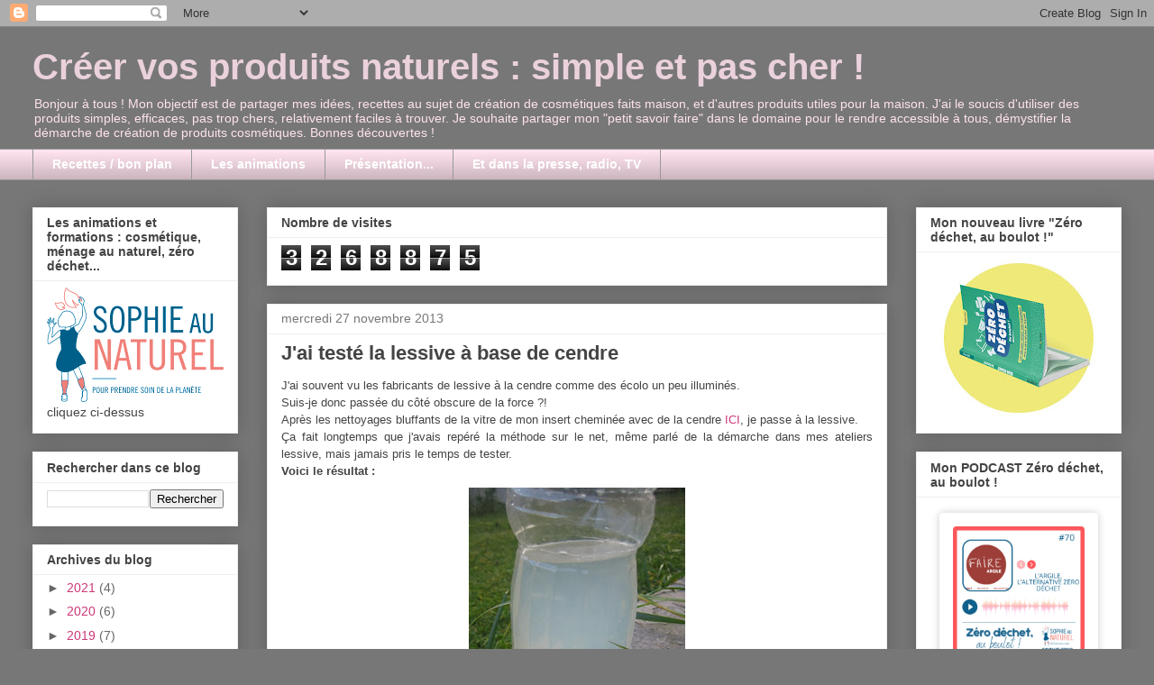

--- FILE ---
content_type: text/html; charset=UTF-8
request_url: https://sophieaunaturel.blogspot.com/2013/11/jai-teste-la-lessive-base-de-cendre.html
body_size: 23328
content:
<!DOCTYPE html>
<html class='v2' dir='ltr' lang='fr'>
<head>
<link href='https://www.blogger.com/static/v1/widgets/335934321-css_bundle_v2.css' rel='stylesheet' type='text/css'/>
<meta content='width=1100' name='viewport'/>
<meta content='text/html; charset=UTF-8' http-equiv='Content-Type'/>
<meta content='blogger' name='generator'/>
<link href='https://sophieaunaturel.blogspot.com/favicon.ico' rel='icon' type='image/x-icon'/>
<link href='http://sophieaunaturel.blogspot.com/2013/11/jai-teste-la-lessive-base-de-cendre.html' rel='canonical'/>
<link rel="alternate" type="application/atom+xml" title="Créer vos produits naturels : simple et pas cher ! - Atom" href="https://sophieaunaturel.blogspot.com/feeds/posts/default" />
<link rel="alternate" type="application/rss+xml" title="Créer vos produits naturels : simple et pas cher ! - RSS" href="https://sophieaunaturel.blogspot.com/feeds/posts/default?alt=rss" />
<link rel="service.post" type="application/atom+xml" title="Créer vos produits naturels : simple et pas cher ! - Atom" href="https://www.blogger.com/feeds/4320730598434632349/posts/default" />

<link rel="alternate" type="application/atom+xml" title="Créer vos produits naturels : simple et pas cher ! - Atom" href="https://sophieaunaturel.blogspot.com/feeds/6499143096263443162/comments/default" />
<!--Can't find substitution for tag [blog.ieCssRetrofitLinks]-->
<link href='https://blogger.googleusercontent.com/img/b/R29vZ2xl/AVvXsEjsufKIO1CFYbO9aC8PSWwNssfakHeWlWUFxxiEge5iOyDz7majLs1GFmdDxrLYEkAI6ugutZNMCnNTIlGcPTWzilusWdmFVD7XvxwBdWNDTfXt-q8MFIGcZg_f9Jy7qOvkL4SP0vq_VPQ5/s320/IMG_3022.JPG' rel='image_src'/>
<meta content='http://sophieaunaturel.blogspot.com/2013/11/jai-teste-la-lessive-base-de-cendre.html' property='og:url'/>
<meta content='J&#39;ai testé la lessive à base de cendre' property='og:title'/>
<meta content='      J&#39;ai souvent vu les fabricants de lessive à la cendre comme des écolo un peu illuminés.    Suis-je donc passée du côté obscure de la f...' property='og:description'/>
<meta content='https://blogger.googleusercontent.com/img/b/R29vZ2xl/AVvXsEjsufKIO1CFYbO9aC8PSWwNssfakHeWlWUFxxiEge5iOyDz7majLs1GFmdDxrLYEkAI6ugutZNMCnNTIlGcPTWzilusWdmFVD7XvxwBdWNDTfXt-q8MFIGcZg_f9Jy7qOvkL4SP0vq_VPQ5/w1200-h630-p-k-no-nu/IMG_3022.JPG' property='og:image'/>
<title>Créer vos produits naturels : simple et pas cher !: J'ai testé la lessive à base de cendre</title>
<style id='page-skin-1' type='text/css'><!--
/*
-----------------------------------------------
Blogger Template Style
Name:     Awesome Inc.
Designer: Tina Chen
URL:      tinachen.org
----------------------------------------------- */
/* Content
----------------------------------------------- */
body {
font: normal normal 13px Verdana, Geneva, sans-serif;
color: #444444;
background: #777777 none repeat scroll top left;
}
html body .content-outer {
min-width: 0;
max-width: 100%;
width: 100%;
}
a:link {
text-decoration: none;
color: #cd3778;
}
a:visited {
text-decoration: none;
color: #4d469c;
}
a:hover {
text-decoration: underline;
color: #ff00ff;
}
.body-fauxcolumn-outer .cap-top {
position: absolute;
z-index: 1;
height: 276px;
width: 100%;
background: transparent none repeat-x scroll top left;
_background-image: none;
}
/* Columns
----------------------------------------------- */
.content-inner {
padding: 0;
}
.header-inner .section {
margin: 0 16px;
}
.tabs-inner .section {
margin: 0 16px;
}
.main-inner {
padding-top: 30px;
}
.main-inner .column-center-inner,
.main-inner .column-left-inner,
.main-inner .column-right-inner {
padding: 0 5px;
}
*+html body .main-inner .column-center-inner {
margin-top: -30px;
}
#layout .main-inner .column-center-inner {
margin-top: 0;
}
/* Header
----------------------------------------------- */
.header-outer {
margin: 0 0 0 0;
background: transparent none repeat scroll 0 0;
}
.Header h1 {
font: normal bold 40px Verdana, Geneva, sans-serif;
color: #ead1dc;
text-shadow: 0 0 -1px #000000;
}
.Header h1 a {
color: #ead1dc;
}
.Header .description {
font: normal normal 14px Arial, Tahoma, Helvetica, FreeSans, sans-serif;
color: #ffe3ef;
}
.header-inner .Header .titlewrapper,
.header-inner .Header .descriptionwrapper {
padding-left: 0;
padding-right: 0;
margin-bottom: 0;
}
.header-inner .Header .titlewrapper {
padding-top: 22px;
}
/* Tabs
----------------------------------------------- */
.tabs-outer {
overflow: hidden;
position: relative;
background: #ffe3ef url(//www.blogblog.com/1kt/awesomeinc/tabs_gradient_light.png) repeat scroll 0 0;
}
#layout .tabs-outer {
overflow: visible;
}
.tabs-cap-top, .tabs-cap-bottom {
position: absolute;
width: 100%;
border-top: 1px solid #999999;
}
.tabs-cap-bottom {
bottom: 0;
}
.tabs-inner .widget li a {
display: inline-block;
margin: 0;
padding: .6em 1.5em;
font: normal bold 14px Verdana, Geneva, sans-serif;
color: #ffffff;
border-top: 1px solid #999999;
border-bottom: 1px solid #999999;
border-left: 1px solid #999999;
height: 16px;
line-height: 16px;
}
.tabs-inner .widget li:last-child a {
border-right: 1px solid #999999;
}
.tabs-inner .widget li.selected a, .tabs-inner .widget li a:hover {
background: #666666 url(//www.blogblog.com/1kt/awesomeinc/tabs_gradient_light.png) repeat-x scroll 0 -100px;
color: #ffe3ef;
}
/* Headings
----------------------------------------------- */
h2 {
font: normal bold 14px Arial, Tahoma, Helvetica, FreeSans, sans-serif;
color: #444444;
}
/* Widgets
----------------------------------------------- */
.main-inner .section {
margin: 0 27px;
padding: 0;
}
.main-inner .column-left-outer,
.main-inner .column-right-outer {
margin-top: 0;
}
#layout .main-inner .column-left-outer,
#layout .main-inner .column-right-outer {
margin-top: 0;
}
.main-inner .column-left-inner,
.main-inner .column-right-inner {
background: transparent none repeat 0 0;
-moz-box-shadow: 0 0 0 rgba(0, 0, 0, .2);
-webkit-box-shadow: 0 0 0 rgba(0, 0, 0, .2);
-goog-ms-box-shadow: 0 0 0 rgba(0, 0, 0, .2);
box-shadow: 0 0 0 rgba(0, 0, 0, .2);
-moz-border-radius: 0;
-webkit-border-radius: 0;
-goog-ms-border-radius: 0;
border-radius: 0;
}
#layout .main-inner .column-left-inner,
#layout .main-inner .column-right-inner {
margin-top: 0;
}
.sidebar .widget {
font: normal normal 14px Arial, Tahoma, Helvetica, FreeSans, sans-serif;
color: #444444;
}
.sidebar .widget a:link {
color: #cd3778;
}
.sidebar .widget a:visited {
color: #4d469c;
}
.sidebar .widget a:hover {
color: #ff00ff;
}
.sidebar .widget h2 {
text-shadow: 0 0 -1px #000000;
}
.main-inner .widget {
background-color: #ffffff;
border: 1px solid #eeeeee;
padding: 0 15px 15px;
margin: 20px -16px;
-moz-box-shadow: 0 0 20px rgba(0, 0, 0, .2);
-webkit-box-shadow: 0 0 20px rgba(0, 0, 0, .2);
-goog-ms-box-shadow: 0 0 20px rgba(0, 0, 0, .2);
box-shadow: 0 0 20px rgba(0, 0, 0, .2);
-moz-border-radius: 0;
-webkit-border-radius: 0;
-goog-ms-border-radius: 0;
border-radius: 0;
}
.main-inner .widget h2 {
margin: 0 -15px;
padding: .6em 15px .5em;
border-bottom: 1px solid transparent;
}
.footer-inner .widget h2 {
padding: 0 0 .4em;
border-bottom: 1px solid transparent;
}
.main-inner .widget h2 + div, .footer-inner .widget h2 + div {
border-top: 1px solid #eeeeee;
padding-top: 8px;
}
.main-inner .widget .widget-content {
margin: 0 -15px;
padding: 7px 15px 0;
}
.main-inner .widget ul, .main-inner .widget #ArchiveList ul.flat {
margin: -8px -15px 0;
padding: 0;
list-style: none;
}
.main-inner .widget #ArchiveList {
margin: -8px 0 0;
}
.main-inner .widget ul li, .main-inner .widget #ArchiveList ul.flat li {
padding: .5em 15px;
text-indent: 0;
color: #666666;
border-top: 1px solid #eeeeee;
border-bottom: 1px solid transparent;
}
.main-inner .widget #ArchiveList ul li {
padding-top: .25em;
padding-bottom: .25em;
}
.main-inner .widget ul li:first-child, .main-inner .widget #ArchiveList ul.flat li:first-child {
border-top: none;
}
.main-inner .widget ul li:last-child, .main-inner .widget #ArchiveList ul.flat li:last-child {
border-bottom: none;
}
.post-body {
position: relative;
}
.main-inner .widget .post-body ul {
padding: 0 2.5em;
margin: .5em 0;
list-style: disc;
}
.main-inner .widget .post-body ul li {
padding: 0.25em 0;
margin-bottom: .25em;
color: #444444;
border: none;
}
.footer-inner .widget ul {
padding: 0;
list-style: none;
}
.widget .zippy {
color: #666666;
}
/* Posts
----------------------------------------------- */
body .main-inner .Blog {
padding: 0;
margin-bottom: 1em;
background-color: transparent;
border: none;
-moz-box-shadow: 0 0 0 rgba(0, 0, 0, 0);
-webkit-box-shadow: 0 0 0 rgba(0, 0, 0, 0);
-goog-ms-box-shadow: 0 0 0 rgba(0, 0, 0, 0);
box-shadow: 0 0 0 rgba(0, 0, 0, 0);
}
.main-inner .section:last-child .Blog:last-child {
padding: 0;
margin-bottom: 1em;
}
.main-inner .widget h2.date-header {
margin: 0 -15px 1px;
padding: 0 0 0 0;
font: normal normal 14px Arial, Tahoma, Helvetica, FreeSans, sans-serif;
color: #777777;
background: transparent none no-repeat scroll top left;
border-top: 0 solid #ffe3ef;
border-bottom: 1px solid transparent;
-moz-border-radius-topleft: 0;
-moz-border-radius-topright: 0;
-webkit-border-top-left-radius: 0;
-webkit-border-top-right-radius: 0;
border-top-left-radius: 0;
border-top-right-radius: 0;
position: static;
bottom: 100%;
right: 15px;
text-shadow: 0 0 -1px #000000;
}
.main-inner .widget h2.date-header span {
font: normal normal 14px Arial, Tahoma, Helvetica, FreeSans, sans-serif;
display: block;
padding: .5em 15px;
border-left: 0 solid #ffe3ef;
border-right: 0 solid #ffe3ef;
}
.date-outer {
position: relative;
margin: 30px 0 20px;
padding: 0 15px;
background-color: #ffffff;
border: 1px solid #eeeeee;
-moz-box-shadow: 0 0 20px rgba(0, 0, 0, .2);
-webkit-box-shadow: 0 0 20px rgba(0, 0, 0, .2);
-goog-ms-box-shadow: 0 0 20px rgba(0, 0, 0, .2);
box-shadow: 0 0 20px rgba(0, 0, 0, .2);
-moz-border-radius: 0;
-webkit-border-radius: 0;
-goog-ms-border-radius: 0;
border-radius: 0;
}
.date-outer:first-child {
margin-top: 0;
}
.date-outer:last-child {
margin-bottom: 20px;
-moz-border-radius-bottomleft: 0;
-moz-border-radius-bottomright: 0;
-webkit-border-bottom-left-radius: 0;
-webkit-border-bottom-right-radius: 0;
-goog-ms-border-bottom-left-radius: 0;
-goog-ms-border-bottom-right-radius: 0;
border-bottom-left-radius: 0;
border-bottom-right-radius: 0;
}
.date-posts {
margin: 0 -15px;
padding: 0 15px;
clear: both;
}
.post-outer, .inline-ad {
border-top: 1px solid #eeeeee;
margin: 0 -15px;
padding: 15px 15px;
}
.post-outer {
padding-bottom: 10px;
}
.post-outer:first-child {
padding-top: 0;
border-top: none;
}
.post-outer:last-child, .inline-ad:last-child {
border-bottom: none;
}
.post-body {
position: relative;
}
.post-body img {
padding: 8px;
background: transparent;
border: 1px solid transparent;
-moz-box-shadow: 0 0 0 rgba(0, 0, 0, .2);
-webkit-box-shadow: 0 0 0 rgba(0, 0, 0, .2);
box-shadow: 0 0 0 rgba(0, 0, 0, .2);
-moz-border-radius: 0;
-webkit-border-radius: 0;
border-radius: 0;
}
h3.post-title, h4 {
font: normal bold 22px Arial, Tahoma, Helvetica, FreeSans, sans-serif;
color: #444444;
}
h3.post-title a {
font: normal bold 22px Arial, Tahoma, Helvetica, FreeSans, sans-serif;
color: #444444;
}
h3.post-title a:hover {
color: #ff00ff;
text-decoration: underline;
}
.post-header {
margin: 0 0 1em;
}
.post-body {
line-height: 1.4;
}
.post-outer h2 {
color: #444444;
}
.post-footer {
margin: 1.5em 0 0;
}
#blog-pager {
padding: 15px;
font-size: 120%;
background-color: #ffffff;
border: 1px solid #eeeeee;
-moz-box-shadow: 0 0 20px rgba(0, 0, 0, .2);
-webkit-box-shadow: 0 0 20px rgba(0, 0, 0, .2);
-goog-ms-box-shadow: 0 0 20px rgba(0, 0, 0, .2);
box-shadow: 0 0 20px rgba(0, 0, 0, .2);
-moz-border-radius: 0;
-webkit-border-radius: 0;
-goog-ms-border-radius: 0;
border-radius: 0;
-moz-border-radius-topleft: 0;
-moz-border-radius-topright: 0;
-webkit-border-top-left-radius: 0;
-webkit-border-top-right-radius: 0;
-goog-ms-border-top-left-radius: 0;
-goog-ms-border-top-right-radius: 0;
border-top-left-radius: 0;
border-top-right-radius-topright: 0;
margin-top: 1em;
}
.blog-feeds, .post-feeds {
margin: 1em 0;
text-align: center;
color: #444444;
}
.blog-feeds a, .post-feeds a {
color: #cd3778;
}
.blog-feeds a:visited, .post-feeds a:visited {
color: #4d469c;
}
.blog-feeds a:hover, .post-feeds a:hover {
color: #ff00ff;
}
.post-outer .comments {
margin-top: 2em;
}
/* Comments
----------------------------------------------- */
.comments .comments-content .icon.blog-author {
background-repeat: no-repeat;
background-image: url([data-uri]);
}
.comments .comments-content .loadmore a {
border-top: 1px solid #999999;
border-bottom: 1px solid #999999;
}
.comments .continue {
border-top: 2px solid #999999;
}
/* Footer
----------------------------------------------- */
.footer-outer {
margin: -20px 0 -1px;
padding: 20px 0 0;
color: #444444;
overflow: hidden;
}
.footer-fauxborder-left {
border-top: 1px solid #eeeeee;
background: #ffffff none repeat scroll 0 0;
-moz-box-shadow: 0 0 20px rgba(0, 0, 0, .2);
-webkit-box-shadow: 0 0 20px rgba(0, 0, 0, .2);
-goog-ms-box-shadow: 0 0 20px rgba(0, 0, 0, .2);
box-shadow: 0 0 20px rgba(0, 0, 0, .2);
margin: 0 -20px;
}
/* Mobile
----------------------------------------------- */
body.mobile {
background-size: auto;
}
.mobile .body-fauxcolumn-outer {
background: transparent none repeat scroll top left;
}
*+html body.mobile .main-inner .column-center-inner {
margin-top: 0;
}
.mobile .main-inner .widget {
padding: 0 0 15px;
}
.mobile .main-inner .widget h2 + div,
.mobile .footer-inner .widget h2 + div {
border-top: none;
padding-top: 0;
}
.mobile .footer-inner .widget h2 {
padding: 0.5em 0;
border-bottom: none;
}
.mobile .main-inner .widget .widget-content {
margin: 0;
padding: 7px 0 0;
}
.mobile .main-inner .widget ul,
.mobile .main-inner .widget #ArchiveList ul.flat {
margin: 0 -15px 0;
}
.mobile .main-inner .widget h2.date-header {
right: 0;
}
.mobile .date-header span {
padding: 0.4em 0;
}
.mobile .date-outer:first-child {
margin-bottom: 0;
border: 1px solid #eeeeee;
-moz-border-radius-topleft: 0;
-moz-border-radius-topright: 0;
-webkit-border-top-left-radius: 0;
-webkit-border-top-right-radius: 0;
-goog-ms-border-top-left-radius: 0;
-goog-ms-border-top-right-radius: 0;
border-top-left-radius: 0;
border-top-right-radius: 0;
}
.mobile .date-outer {
border-color: #eeeeee;
border-width: 0 1px 1px;
}
.mobile .date-outer:last-child {
margin-bottom: 0;
}
.mobile .main-inner {
padding: 0;
}
.mobile .header-inner .section {
margin: 0;
}
.mobile .post-outer, .mobile .inline-ad {
padding: 5px 0;
}
.mobile .tabs-inner .section {
margin: 0 10px;
}
.mobile .main-inner .widget h2 {
margin: 0;
padding: 0;
}
.mobile .main-inner .widget h2.date-header span {
padding: 0;
}
.mobile .main-inner .widget .widget-content {
margin: 0;
padding: 7px 0 0;
}
.mobile #blog-pager {
border: 1px solid transparent;
background: #ffffff none repeat scroll 0 0;
}
.mobile .main-inner .column-left-inner,
.mobile .main-inner .column-right-inner {
background: transparent none repeat 0 0;
-moz-box-shadow: none;
-webkit-box-shadow: none;
-goog-ms-box-shadow: none;
box-shadow: none;
}
.mobile .date-posts {
margin: 0;
padding: 0;
}
.mobile .footer-fauxborder-left {
margin: 0;
border-top: inherit;
}
.mobile .main-inner .section:last-child .Blog:last-child {
margin-bottom: 0;
}
.mobile-index-contents {
color: #444444;
}
.mobile .mobile-link-button {
background: #cd3778 url(//www.blogblog.com/1kt/awesomeinc/tabs_gradient_light.png) repeat scroll 0 0;
}
.mobile-link-button a:link, .mobile-link-button a:visited {
color: #ffffff;
}
.mobile .tabs-inner .PageList .widget-content {
background: transparent;
border-top: 1px solid;
border-color: #999999;
color: #ffffff;
}
.mobile .tabs-inner .PageList .widget-content .pagelist-arrow {
border-left: 1px solid #999999;
}

--></style>
<style id='template-skin-1' type='text/css'><!--
body {
min-width: 1240px;
}
.content-outer, .content-fauxcolumn-outer, .region-inner {
min-width: 1240px;
max-width: 1240px;
_width: 1240px;
}
.main-inner .columns {
padding-left: 260px;
padding-right: 260px;
}
.main-inner .fauxcolumn-center-outer {
left: 260px;
right: 260px;
/* IE6 does not respect left and right together */
_width: expression(this.parentNode.offsetWidth -
parseInt("260px") -
parseInt("260px") + 'px');
}
.main-inner .fauxcolumn-left-outer {
width: 260px;
}
.main-inner .fauxcolumn-right-outer {
width: 260px;
}
.main-inner .column-left-outer {
width: 260px;
right: 100%;
margin-left: -260px;
}
.main-inner .column-right-outer {
width: 260px;
margin-right: -260px;
}
#layout {
min-width: 0;
}
#layout .content-outer {
min-width: 0;
width: 800px;
}
#layout .region-inner {
min-width: 0;
width: auto;
}
body#layout div.add_widget {
padding: 8px;
}
body#layout div.add_widget a {
margin-left: 32px;
}
--></style>
<link href='https://www.blogger.com/dyn-css/authorization.css?targetBlogID=4320730598434632349&amp;zx=6099b43a-36b5-4b97-a3b3-1426e72c27d0' media='none' onload='if(media!=&#39;all&#39;)media=&#39;all&#39;' rel='stylesheet'/><noscript><link href='https://www.blogger.com/dyn-css/authorization.css?targetBlogID=4320730598434632349&amp;zx=6099b43a-36b5-4b97-a3b3-1426e72c27d0' rel='stylesheet'/></noscript>
<meta name='google-adsense-platform-account' content='ca-host-pub-1556223355139109'/>
<meta name='google-adsense-platform-domain' content='blogspot.com'/>

</head>
<body class='loading variant-light'>
<div class='navbar section' id='navbar' name='Navbar'><div class='widget Navbar' data-version='1' id='Navbar1'><script type="text/javascript">
    function setAttributeOnload(object, attribute, val) {
      if(window.addEventListener) {
        window.addEventListener('load',
          function(){ object[attribute] = val; }, false);
      } else {
        window.attachEvent('onload', function(){ object[attribute] = val; });
      }
    }
  </script>
<div id="navbar-iframe-container"></div>
<script type="text/javascript" src="https://apis.google.com/js/platform.js"></script>
<script type="text/javascript">
      gapi.load("gapi.iframes:gapi.iframes.style.bubble", function() {
        if (gapi.iframes && gapi.iframes.getContext) {
          gapi.iframes.getContext().openChild({
              url: 'https://www.blogger.com/navbar/4320730598434632349?po\x3d6499143096263443162\x26origin\x3dhttps://sophieaunaturel.blogspot.com',
              where: document.getElementById("navbar-iframe-container"),
              id: "navbar-iframe"
          });
        }
      });
    </script><script type="text/javascript">
(function() {
var script = document.createElement('script');
script.type = 'text/javascript';
script.src = '//pagead2.googlesyndication.com/pagead/js/google_top_exp.js';
var head = document.getElementsByTagName('head')[0];
if (head) {
head.appendChild(script);
}})();
</script>
</div></div>
<div class='body-fauxcolumns'>
<div class='fauxcolumn-outer body-fauxcolumn-outer'>
<div class='cap-top'>
<div class='cap-left'></div>
<div class='cap-right'></div>
</div>
<div class='fauxborder-left'>
<div class='fauxborder-right'></div>
<div class='fauxcolumn-inner'>
</div>
</div>
<div class='cap-bottom'>
<div class='cap-left'></div>
<div class='cap-right'></div>
</div>
</div>
</div>
<div class='content'>
<div class='content-fauxcolumns'>
<div class='fauxcolumn-outer content-fauxcolumn-outer'>
<div class='cap-top'>
<div class='cap-left'></div>
<div class='cap-right'></div>
</div>
<div class='fauxborder-left'>
<div class='fauxborder-right'></div>
<div class='fauxcolumn-inner'>
</div>
</div>
<div class='cap-bottom'>
<div class='cap-left'></div>
<div class='cap-right'></div>
</div>
</div>
</div>
<div class='content-outer'>
<div class='content-cap-top cap-top'>
<div class='cap-left'></div>
<div class='cap-right'></div>
</div>
<div class='fauxborder-left content-fauxborder-left'>
<div class='fauxborder-right content-fauxborder-right'></div>
<div class='content-inner'>
<header>
<div class='header-outer'>
<div class='header-cap-top cap-top'>
<div class='cap-left'></div>
<div class='cap-right'></div>
</div>
<div class='fauxborder-left header-fauxborder-left'>
<div class='fauxborder-right header-fauxborder-right'></div>
<div class='region-inner header-inner'>
<div class='header section' id='header' name='En-tête'><div class='widget Header' data-version='1' id='Header1'>
<div id='header-inner'>
<div class='titlewrapper'>
<h1 class='title'>
<a href='https://sophieaunaturel.blogspot.com/'>
Créer vos produits naturels : simple et pas cher !
</a>
</h1>
</div>
<div class='descriptionwrapper'>
<p class='description'><span>Bonjour à tous ! Mon objectif est de partager mes idées, recettes au sujet de création de cosmétiques faits maison, et d'autres produits utiles pour la maison. J'ai le soucis d'utiliser des produits simples, efficaces, pas trop chers, relativement faciles à trouver. Je souhaite partager mon "petit savoir faire" dans le domaine pour le rendre accessible à tous, démystifier la démarche de création de produits cosmétiques. Bonnes découvertes !</span></p>
</div>
</div>
</div></div>
</div>
</div>
<div class='header-cap-bottom cap-bottom'>
<div class='cap-left'></div>
<div class='cap-right'></div>
</div>
</div>
</header>
<div class='tabs-outer'>
<div class='tabs-cap-top cap-top'>
<div class='cap-left'></div>
<div class='cap-right'></div>
</div>
<div class='fauxborder-left tabs-fauxborder-left'>
<div class='fauxborder-right tabs-fauxborder-right'></div>
<div class='region-inner tabs-inner'>
<div class='tabs section' id='crosscol' name='Toutes les colonnes'><div class='widget PageList' data-version='1' id='PageList1'>
<h2>Pages</h2>
<div class='widget-content'>
<ul>
<li>
<a href='https://sophieaunaturel.blogspot.com/'>Recettes / bon plan</a>
</li>
<li>
<a href='https://sophieaunaturel.blogspot.com/p/vous-inscrire-nos-ateliers.html'>Les animations</a>
</li>
<li>
<a href='https://sophieaunaturel.blogspot.com/p/qui-suis-je.html'>Présentation...</a>
</li>
<li>
<a href='https://sophieaunaturel.blogspot.com/p/belles-initiatives_28.html'>Et dans la presse, radio, TV</a>
</li>
</ul>
<div class='clear'></div>
</div>
</div></div>
<div class='tabs no-items section' id='crosscol-overflow' name='Cross-Column 2'></div>
</div>
</div>
<div class='tabs-cap-bottom cap-bottom'>
<div class='cap-left'></div>
<div class='cap-right'></div>
</div>
</div>
<div class='main-outer'>
<div class='main-cap-top cap-top'>
<div class='cap-left'></div>
<div class='cap-right'></div>
</div>
<div class='fauxborder-left main-fauxborder-left'>
<div class='fauxborder-right main-fauxborder-right'></div>
<div class='region-inner main-inner'>
<div class='columns fauxcolumns'>
<div class='fauxcolumn-outer fauxcolumn-center-outer'>
<div class='cap-top'>
<div class='cap-left'></div>
<div class='cap-right'></div>
</div>
<div class='fauxborder-left'>
<div class='fauxborder-right'></div>
<div class='fauxcolumn-inner'>
</div>
</div>
<div class='cap-bottom'>
<div class='cap-left'></div>
<div class='cap-right'></div>
</div>
</div>
<div class='fauxcolumn-outer fauxcolumn-left-outer'>
<div class='cap-top'>
<div class='cap-left'></div>
<div class='cap-right'></div>
</div>
<div class='fauxborder-left'>
<div class='fauxborder-right'></div>
<div class='fauxcolumn-inner'>
</div>
</div>
<div class='cap-bottom'>
<div class='cap-left'></div>
<div class='cap-right'></div>
</div>
</div>
<div class='fauxcolumn-outer fauxcolumn-right-outer'>
<div class='cap-top'>
<div class='cap-left'></div>
<div class='cap-right'></div>
</div>
<div class='fauxborder-left'>
<div class='fauxborder-right'></div>
<div class='fauxcolumn-inner'>
</div>
</div>
<div class='cap-bottom'>
<div class='cap-left'></div>
<div class='cap-right'></div>
</div>
</div>
<!-- corrects IE6 width calculation -->
<div class='columns-inner'>
<div class='column-center-outer'>
<div class='column-center-inner'>
<div class='main section' id='main' name='Principal'><div class='widget Stats' data-version='1' id='Stats1'>
<h2>Nombre de visites</h2>
<div class='widget-content'>
<div id='Stats1_content' style='display: none;'>
<span class='counter-wrapper graph-counter-wrapper' id='Stats1_totalCount'>
</span>
<div class='clear'></div>
</div>
</div>
</div><div class='widget Blog' data-version='1' id='Blog1'>
<div class='blog-posts hfeed'>

          <div class="date-outer">
        
<h2 class='date-header'><span>mercredi 27 novembre 2013</span></h2>

          <div class="date-posts">
        
<div class='post-outer'>
<div class='post hentry uncustomized-post-template' itemprop='blogPost' itemscope='itemscope' itemtype='http://schema.org/BlogPosting'>
<meta content='https://blogger.googleusercontent.com/img/b/R29vZ2xl/AVvXsEjsufKIO1CFYbO9aC8PSWwNssfakHeWlWUFxxiEge5iOyDz7majLs1GFmdDxrLYEkAI6ugutZNMCnNTIlGcPTWzilusWdmFVD7XvxwBdWNDTfXt-q8MFIGcZg_f9Jy7qOvkL4SP0vq_VPQ5/s320/IMG_3022.JPG' itemprop='image_url'/>
<meta content='4320730598434632349' itemprop='blogId'/>
<meta content='6499143096263443162' itemprop='postId'/>
<a name='6499143096263443162'></a>
<h3 class='post-title entry-title' itemprop='name'>
J'ai testé la lessive à base de cendre
</h3>
<div class='post-header'>
<div class='post-header-line-1'></div>
</div>
<div class='post-body entry-content' id='post-body-6499143096263443162' itemprop='description articleBody'>
<div dir="ltr" style="text-align: left;" trbidi="on">
<div class="separator" style="clear: both; text-align: center;">
</div>
<div class="separator" style="clear: both; text-align: center;">
</div>
<div align="JUSTIFY" style="line-height: 150%; margin-bottom: 0cm;">
<span face="&quot;verdana&quot; , sans-serif" style="line-height: 150%; text-align: left;">J'ai
souvent vu les fabricants de lessive à la cendre comme des écolo un
peu illuminés.&nbsp;</span></div>
<div align="JUSTIFY" style="line-height: 150%; margin-bottom: 0cm;">
<span face="&quot;verdana&quot; , sans-serif" style="line-height: 150%; text-align: left;">Suis-je donc passée du côté obscure de la force&nbsp;?!</span></div>
<div align="JUSTIFY" style="line-height: 150%; margin-bottom: 0cm;">
<span face="&quot;verdana&quot; , sans-serif">Après
les nettoyages bluffants de la vitre de mon insert cheminée avec de la cendre <a href="http://sophieaunaturel.blogspot.fr/2013/11/comment-nettoyer-une-vitre-dinsert-pour.html" target="_blank">ICI</a>, je
passe à la lessive. </span>
</div>
<div align="JUSTIFY" style="line-height: 150%; margin-bottom: 0cm;">
<span face="&quot;verdana&quot; , sans-serif">Ça
fait longtemps que j'avais repéré la méthode sur le net, même
parlé de la démarche dans mes ateliers lessive, mais jamais pris le
temps de tester. </span>
</div>
<div align="JUSTIFY" style="line-height: 150%; margin-bottom: 0cm;">
<span face="&quot;verdana&quot; , sans-serif"><b>Voici
le résultat&nbsp;: </b></span>
</div>
<div class="separator" style="clear: both; text-align: center;">
<a href="https://blogger.googleusercontent.com/img/b/R29vZ2xl/AVvXsEjsufKIO1CFYbO9aC8PSWwNssfakHeWlWUFxxiEge5iOyDz7majLs1GFmdDxrLYEkAI6ugutZNMCnNTIlGcPTWzilusWdmFVD7XvxwBdWNDTfXt-q8MFIGcZg_f9Jy7qOvkL4SP0vq_VPQ5/s1600/IMG_3022.JPG" style="margin-left: 1em; margin-right: 1em;"><img border="0" height="320" src="https://blogger.googleusercontent.com/img/b/R29vZ2xl/AVvXsEjsufKIO1CFYbO9aC8PSWwNssfakHeWlWUFxxiEge5iOyDz7majLs1GFmdDxrLYEkAI6ugutZNMCnNTIlGcPTWzilusWdmFVD7XvxwBdWNDTfXt-q8MFIGcZg_f9Jy7qOvkL4SP0vq_VPQ5/s320/IMG_3022.JPG" width="240" /></a></div>
<div class="separator" style="clear: both; text-align: center;">
</div>
<br />
<div class="separator" style="clear: both; text-align: center;">
</div>
<br />
<div class="separator" style="clear: both; text-align: center;">
</div>
<div class="separator" style="clear: both; text-align: center;">
</div>
<div align="JUSTIFY" style="line-height: 150%; margin-bottom: 0cm;">
<span face="&quot;verdana&quot; , sans-serif"><br /></span></div>
<div align="JUSTIFY" style="line-height: 150%; margin-bottom: 0cm;">
<span face="&quot;verdana&quot; , sans-serif"><b>Les
ingrédients&nbsp;: </b></span>
</div>
<ul>
<li><div align="JUSTIFY" style="line-height: 150%; margin-bottom: 0cm;">
<span face="&quot;verdana&quot; , sans-serif">1
 verre (moyen) de cendre de cheminée&nbsp;: prendre la plus fine,
 facile à filtrer&nbsp;; et la plus blanche, car c'est celle qui n'a
 pas été re-chauffée. Elle est ainsi plus efficace.</span></div>
</li>
<li><div align="JUSTIFY" style="line-height: 150%; margin-bottom: 0cm;">
<span face="&quot;verdana&quot; , sans-serif">1
 litre d'eau, j'ai pris celle du robinet.</span></div>
</li>
</ul>
<div align="JUSTIFY" style="line-height: 150%; margin-bottom: 0cm;">
<span face="&quot;verdana&quot; , sans-serif"><b>Les
ustensiles&nbsp;:</b> un seau ou saladier selon la quantité choisie,
un entonnoir, un filtre à café, un flacon de récup ou bouteille
d'eau vide, propre&nbsp;.</span><br />
<span face="&quot;verdana&quot; , sans-serif"><br /></span></div>
<div align="JUSTIFY" style="line-height: 150%; margin-bottom: 0cm;">
<span face="&quot;verdana&quot; , sans-serif"><b>La
recette&nbsp;: </b></span>
</div>
<ul>
<li><div align="JUSTIFY" style="line-height: 150%; margin-bottom: 0cm;">
<span face="&quot;verdana&quot; , sans-serif">Faites bouillir 1 litre d'eau,
 histoire de la stériliser, ou utilisez de l'eau déminéralisée
 (voir celle qui sort du sèche-linge).</span></div>
</li>
<li><div align="JUSTIFY" style="line-height: 150%; margin-bottom: 0cm;">
<span face="&quot;verdana&quot; , sans-serif">Versez la cendre dans l'eau, dans
 un saladier par exemple.</span></div>
</li>
<li><div align="JUSTIFY" style="line-height: 150%; margin-bottom: 0cm;">
<span face="&quot;verdana&quot; , sans-serif">Laissez macérer à couvert,
 pendant 3 jours. </span>
 </div>
</li>
<li><div align="JUSTIFY" style="line-height: 150%; margin-bottom: 0cm;">
<span face="&quot;verdana&quot; , sans-serif">Filtrez avec un filtre à café
 placé dans l'entonnoir. C'est plus ou moins long, selon si on
 prends le dessus de la préparation (eau) ou le fond (la cendre).</span></div>
</li>
<li><div align="JUSTIFY" style="line-height: 150%; margin-bottom: 0cm;">
<span face="&quot;verdana&quot; , sans-serif">On obtient un liquide transparent,
 trouble, très légèrement plus jaunâtre que l'eau.&nbsp;</span></div>
<div class="separator" style="clear: both; text-align: center;">
<span face="&quot;verdana&quot; , sans-serif"><a href="https://blogger.googleusercontent.com/img/b/R29vZ2xl/AVvXsEg6X8DGwLqQlGK-peA2TI1XsjwMjfbp3tb11Zu28eqgbOB37uqvGGBe828Mp0NspNCaiN4dPkCwKGoFfb151VWyMZiRqYaO2S04dKUmXE8DmwaWXP98iClXOCaN_3_q5qIE_Em5BIP3XTIr/s1600/2013-11-21+22.59.34.jpg" style="margin-left: 1em; margin-right: 1em;"><img border="0" height="320" src="https://blogger.googleusercontent.com/img/b/R29vZ2xl/AVvXsEg6X8DGwLqQlGK-peA2TI1XsjwMjfbp3tb11Zu28eqgbOB37uqvGGBe828Mp0NspNCaiN4dPkCwKGoFfb151VWyMZiRqYaO2S04dKUmXE8DmwaWXP98iClXOCaN_3_q5qIE_Em5BIP3XTIr/s320/2013-11-21+22.59.34.jpg" width="240" /></a></span></div>
</li>
</ul>
<span face="&quot;verdana&quot; , sans-serif"><b><br /></b></span>
<ul></ul>
<span face="&quot;verdana&quot; , sans-serif"><b><br /></b></span><span face="&quot;verdana&quot; , sans-serif"><b>Coût des ingrédients :</b> Quasi GRATUIT !&nbsp;</span><br />
<div class="separator" style="clear: both; text-align: center;">
</div>
<br />
<div align="JUSTIFY" style="line-height: 150%; margin-bottom: 0cm;">
<span face="&quot;verdana&quot; , sans-serif"><b>Différents constats :</b></span></div>
<ul style="text-align: left;">
<li><span face="&quot;verdana&quot; , sans-serif">Le
 jus obtenu est chargé en potasse, ingrédient de base de nos savons
 liquides&nbsp; (<a href="http://fr.wikipedia.org/wiki/Potasse" target="_blank">ICI</a>&nbsp;infos wikipédia)</span></li>
<li><div align="JUSTIFY" style="line-height: 150%; margin-bottom: 0cm;">
<span face="&quot;verdana&quot; , sans-serif">Je ne repère
 aucune odeur particulière. J'ai testé le pH, histoire de voir le
 changement de visu... L'eau que j'ai utilisé est à un pH autour de
 7,5. Après le macérat de cendre, il passe à 10 (pH très basique,
 inverse d'acide).&nbsp;</span></div>
<div class="separator" style="clear: both; text-align: center;">
<span face="&quot;verdana&quot; , sans-serif"><a href="https://blogger.googleusercontent.com/img/b/R29vZ2xl/AVvXsEhzTQBRDmlxr0n2AbiMmuduUM8NwhEN6W2CojFWzqOxX9NYQHtJxU0eQyh_2Wbeat8xDB_QtbR66kxA-gDW9QF0phDiO67D23kMAfkJfUhRwe_QvEiF1-uX9OT5JCHmVTI2fE8GmEu2dVZ-/s1600/2013-11-23+17.56.17.jpg" style="margin-left: 1em; margin-right: 1em;"><img border="0" height="240" src="https://blogger.googleusercontent.com/img/b/R29vZ2xl/AVvXsEhzTQBRDmlxr0n2AbiMmuduUM8NwhEN6W2CojFWzqOxX9NYQHtJxU0eQyh_2Wbeat8xDB_QtbR66kxA-gDW9QF0phDiO67D23kMAfkJfUhRwe_QvEiF1-uX9OT5JCHmVTI2fE8GmEu2dVZ-/s320/2013-11-23+17.56.17.jpg" width="320" /></a></span></div>
</li>
</ul>
<ul>
<li><div align="JUSTIFY" style="line-height: 150%; margin-bottom: 0cm;">
<span face="&quot;verdana&quot; , sans-serif" style="line-height: 150%; text-align: left;">Il s'est donc bien opéré un changement dans
 cette eau cendrée&nbsp;! Vu le côté basique de la préparation,
 mieux vaut éviter de trop tremper les mains dedans&nbsp;! Ce qui
 est intéressant, c'est le côté basique de la préparation qui
 agira comme conservateur, comme l'eau de chaux (enfin, je vais
 vérifier si avec le temps l'eau change de texture, se trouble...).</span></div>
</li>
</ul>
<div align="JUSTIFY" style="line-height: 150%; margin-bottom: 0cm;">
<span face="&quot;verdana&quot; , sans-serif">Si j'ai bien compris, la couleur du
jus final dépend du type de bois brûlé et de la qualité de la
cendre.</span></div>
<div align="JUSTIFY" style="line-height: 150%; margin-bottom: 0cm;">
<span face="&quot;verdana&quot; , sans-serif"><br /></span>
<span face="&quot;verdana&quot; , sans-serif">Bon, trêve de blabla, <b>quel est le
résultat de mon test du le linge&nbsp;?&nbsp;?</b></span></div>
<div align="JUSTIFY" style="line-height: 150%; margin-bottom: 0cm;">
<span face="&quot;verdana&quot; , sans-serif">Je lave habituellement avec de la
lessive home made, avec peu d'odeur. </span>
</div>
<div align="JUSTIFY" style="line-height: 150%; margin-bottom: 0cm;">
<span face="&quot;verdana&quot; , sans-serif">Là, je ne constate pas de
différence avec celle de d'habitude. Je crains juste pour le linge
blanc (qui semble se ternir). J'ai donc ajouté un peu de
percarbonate de soude (eau oxygénée en poudre) pour maintenir le blanc.</span><br />
<span face="&quot;verdana&quot; , sans-serif"><br /></span></div>
<div align="JUSTIFY" style="line-height: 150%; margin-bottom: 0cm;">
<span face="&quot;verdana&quot; , sans-serif">Le côté moins pratique est que
cette lessive est très liquide, pas super pratique à utiliser. En quantité, j'ai mis l'équivalent d'un verre dans la machine.</span></div>
<div align="JUSTIFY" style="line-height: 150%; margin-bottom: 0cm;">
<span face="&quot;verdana&quot; , sans-serif">Le grand intérêt de cette méthode
est le prix imbattable&nbsp;! Et finalement la facilité de
fabrication&nbsp;! </span>
<br />
<span face="&quot;verdana&quot; , sans-serif"><br /></span></div>
<div align="JUSTIFY" style="line-height: 150%; margin-bottom: 0cm;">
<span face="&quot;verdana&quot; , sans-serif"><b>Pour terminer, voici, quelques idées
judicieuses, glanées dans des forums&nbsp;</b>: </span>
</div>
<ul>
<li><div align="JUSTIFY" style="line-height: 150%; margin-bottom: 0cm;">
<span face="&quot;verdana&quot; , sans-serif">Préparer sa cendre pour l'année&nbsp;:
 la récupérer, la passer au gros tamis (genre ceux des seaux  de
 plage de nos enfants?!) et les mettre en bocaux pour l'été.</span></div>
</li>
<li><div align="JUSTIFY" style="line-height: 150%; margin-bottom: 0cm;">
<span face="&quot;verdana&quot; , sans-serif">Pour éviter de filtrer&nbsp;:
 mettre la cendre dans un torchon propre, le fermer et le faire
 macérer dans de l'eau. Au bout de quelques jours, il ne reste plus
 qu'à retirer le torchon, le presser. Cela évite le passage un peu
 poussif du filtrage.</span></div>
</li>
<li><div align="JUSTIFY" style="line-height: 150%; margin-bottom: 0cm;">
<a href="https://blogger.googleusercontent.com/img/b/R29vZ2xl/AVvXsEjy13AhMmYAViugP5ys6gMkOX4XB87Yha28xM9qIW6u-k8kiknxXWpLYO1oV6YrCkKzY5fxLyUqevs-lWduLckPQBJ44gRxAw-_VcKWxAEm8sm4mq9ztfKngj-c4K5va5VM0mYM-zC_hhh-/s1600/2013-11-23+18.56.44.jpg" style="clear: right; float: right; margin-bottom: 1em; margin-left: 1em;"><img border="0" height="200" src="https://blogger.googleusercontent.com/img/b/R29vZ2xl/AVvXsEjy13AhMmYAViugP5ys6gMkOX4XB87Yha28xM9qIW6u-k8kiknxXWpLYO1oV6YrCkKzY5fxLyUqevs-lWduLckPQBJ44gRxAw-_VcKWxAEm8sm4mq9ztfKngj-c4K5va5VM0mYM-zC_hhh-/s200/2013-11-23+18.56.44.jpg" width="150" /></a><span face="&quot;verdana&quot; , sans-serif">Pour
 aller plus vite&nbsp;:</span><span face="&quot;verdana&quot; , sans-serif">
 dans une marmite, </span><span style="color: black;"><span face="&quot;verdana&quot; , sans-serif">faire
 bouillir la cendre, enfermée dans un torchon propre, jusqu'à ce
 que ça mousse comme de la lessive. Filtrer une fois le jus
 refroidit. Cela évite d'attendre les jours de macération. J'ai
 tester celui-là et suis nulle en serrage de torchon, j'ai donc
 filtré quand même, mais ça marche super, c'est rapide.</span></span></div>
</li>
</ul>
<ul>
<li><div align="JUSTIFY" style="line-height: 150%; margin-bottom: 0cm;">
<span style="color: black;"><span face="&quot;verdana&quot; , sans-serif">Autre
 idée, inspirée par Constance&nbsp;: nettoyer les vitres avec la
 macération de cendre. Résultat nickel !</span></span></div>
</li>
</ul>
<div style="text-align: center;">
<span face="verdana, sans-serif">Le sujet du ménage au naturel vous intéresse ? Je vous propose un programme de formation à distance&nbsp;</span><a href="https://sophieaunaturel.systeme.io/051dfe72-05130b59" rel="nofollow" style="font-family: verdana, sans-serif;" target="_blank">"Maison propre et saine : 5 ingrédients pour faire votre ménage au naturel"</a></div>
<div style="text-align: center;">
<br /></div>
<div class="separator" style="clear: both; text-align: center;">
<a href="https://www.blogger.com/Le%20sujet%20du%20m%C3%A9nage%20au%20naturel%20vous%20int%C3%A9resse%20?%20Je%20vous%20propose%20un%20programme%20de%20formation%20%C3%A0%20distance%20%22Maison%20propre%20et%20saine%20:%205%20ingr%C3%A9dients%20pour%20faire%20votre%20m%C3%A9nage%20au%20naturel%22" target="_blank"><img border="0" data-original-height="745" data-original-width="528" height="320" src="https://blogger.googleusercontent.com/img/b/R29vZ2xl/AVvXsEgMAPA3rqPIXNt5sEUrfAH18CVUIDOEgF2-QslbGiYRT_A1I5zMLv-DpOkijA3YlMBh9_Fp9cb6MetHR6j4nVyhT0xWUMDxaDcRVUnWKc8oA1x4MD_LefFd9f2yP8n8wqrmg9AZ3UGxxSH_/s320/visuel+livret+maison+saine.PNG" width="226" /></a></div>
<div style="text-align: center;">
<br /></div>
</div>
<div style='clear: both;'></div>
</div>
<div class='post-footer'>
<div class='post-footer-line post-footer-line-1'>
<span class='post-author vcard'>
Publié par
<span class='fn' itemprop='author' itemscope='itemscope' itemtype='http://schema.org/Person'>
<meta content='https://www.blogger.com/profile/14158187111892645579' itemprop='url'/>
<a class='g-profile' href='https://www.blogger.com/profile/14158187111892645579' rel='author' title='author profile'>
<span itemprop='name'>sophieaunaturel</span>
</a>
</span>
</span>
<span class='post-timestamp'>
à
<meta content='http://sophieaunaturel.blogspot.com/2013/11/jai-teste-la-lessive-base-de-cendre.html' itemprop='url'/>
<a class='timestamp-link' href='https://sophieaunaturel.blogspot.com/2013/11/jai-teste-la-lessive-base-de-cendre.html' rel='bookmark' title='permanent link'><abbr class='published' itemprop='datePublished' title='2013-11-27T16:14:00+01:00'>16:14</abbr></a>
</span>
<span class='post-comment-link'>
</span>
<span class='post-icons'>
<span class='item-action'>
<a href='https://www.blogger.com/email-post/4320730598434632349/6499143096263443162' title='Envoyer l&#39;article par e-mail'>
<img alt='' class='icon-action' height='13' src='https://resources.blogblog.com/img/icon18_email.gif' width='18'/>
</a>
</span>
<span class='item-control blog-admin pid-2044216641'>
<a href='https://www.blogger.com/post-edit.g?blogID=4320730598434632349&postID=6499143096263443162&from=pencil' title='Modifier l&#39;article'>
<img alt='' class='icon-action' height='18' src='https://resources.blogblog.com/img/icon18_edit_allbkg.gif' width='18'/>
</a>
</span>
</span>
<div class='post-share-buttons goog-inline-block'>
<a class='goog-inline-block share-button sb-email' href='https://www.blogger.com/share-post.g?blogID=4320730598434632349&postID=6499143096263443162&target=email' target='_blank' title='Envoyer par e-mail'><span class='share-button-link-text'>Envoyer par e-mail</span></a><a class='goog-inline-block share-button sb-blog' href='https://www.blogger.com/share-post.g?blogID=4320730598434632349&postID=6499143096263443162&target=blog' onclick='window.open(this.href, "_blank", "height=270,width=475"); return false;' target='_blank' title='BlogThis!'><span class='share-button-link-text'>BlogThis!</span></a><a class='goog-inline-block share-button sb-twitter' href='https://www.blogger.com/share-post.g?blogID=4320730598434632349&postID=6499143096263443162&target=twitter' target='_blank' title='Partager sur X'><span class='share-button-link-text'>Partager sur X</span></a><a class='goog-inline-block share-button sb-facebook' href='https://www.blogger.com/share-post.g?blogID=4320730598434632349&postID=6499143096263443162&target=facebook' onclick='window.open(this.href, "_blank", "height=430,width=640"); return false;' target='_blank' title='Partager sur Facebook'><span class='share-button-link-text'>Partager sur Facebook</span></a><a class='goog-inline-block share-button sb-pinterest' href='https://www.blogger.com/share-post.g?blogID=4320730598434632349&postID=6499143096263443162&target=pinterest' target='_blank' title='Partager sur Pinterest'><span class='share-button-link-text'>Partager sur Pinterest</span></a>
</div>
</div>
<div class='post-footer-line post-footer-line-2'>
<span class='post-labels'>
Libellés :
<a href='https://sophieaunaturel.blogspot.com/search/label/astuce' rel='tag'>astuce</a>,
<a href='https://sophieaunaturel.blogspot.com/search/label/m%C3%A9thodo' rel='tag'>méthodo</a>,
<a href='https://sophieaunaturel.blogspot.com/search/label/papotte%20et%20autre' rel='tag'>papotte et autre</a>,
<a href='https://sophieaunaturel.blogspot.com/search/label/produit%20m%C3%A9nager%20au%20naturel' rel='tag'>produit ménager au naturel</a>
</span>
</div>
<div class='post-footer-line post-footer-line-3'>
<span class='post-location'>
</span>
</div>
</div>
</div>
<div class='comments' id='comments'>
<a name='comments'></a>
<h4>1&#160;commentaire:</h4>
<div class='comments-content'>
<script async='async' src='' type='text/javascript'></script>
<script type='text/javascript'>
    (function() {
      var items = null;
      var msgs = null;
      var config = {};

// <![CDATA[
      var cursor = null;
      if (items && items.length > 0) {
        cursor = parseInt(items[items.length - 1].timestamp) + 1;
      }

      var bodyFromEntry = function(entry) {
        var text = (entry &&
                    ((entry.content && entry.content.$t) ||
                     (entry.summary && entry.summary.$t))) ||
            '';
        if (entry && entry.gd$extendedProperty) {
          for (var k in entry.gd$extendedProperty) {
            if (entry.gd$extendedProperty[k].name == 'blogger.contentRemoved') {
              return '<span class="deleted-comment">' + text + '</span>';
            }
          }
        }
        return text;
      }

      var parse = function(data) {
        cursor = null;
        var comments = [];
        if (data && data.feed && data.feed.entry) {
          for (var i = 0, entry; entry = data.feed.entry[i]; i++) {
            var comment = {};
            // comment ID, parsed out of the original id format
            var id = /blog-(\d+).post-(\d+)/.exec(entry.id.$t);
            comment.id = id ? id[2] : null;
            comment.body = bodyFromEntry(entry);
            comment.timestamp = Date.parse(entry.published.$t) + '';
            if (entry.author && entry.author.constructor === Array) {
              var auth = entry.author[0];
              if (auth) {
                comment.author = {
                  name: (auth.name ? auth.name.$t : undefined),
                  profileUrl: (auth.uri ? auth.uri.$t : undefined),
                  avatarUrl: (auth.gd$image ? auth.gd$image.src : undefined)
                };
              }
            }
            if (entry.link) {
              if (entry.link[2]) {
                comment.link = comment.permalink = entry.link[2].href;
              }
              if (entry.link[3]) {
                var pid = /.*comments\/default\/(\d+)\?.*/.exec(entry.link[3].href);
                if (pid && pid[1]) {
                  comment.parentId = pid[1];
                }
              }
            }
            comment.deleteclass = 'item-control blog-admin';
            if (entry.gd$extendedProperty) {
              for (var k in entry.gd$extendedProperty) {
                if (entry.gd$extendedProperty[k].name == 'blogger.itemClass') {
                  comment.deleteclass += ' ' + entry.gd$extendedProperty[k].value;
                } else if (entry.gd$extendedProperty[k].name == 'blogger.displayTime') {
                  comment.displayTime = entry.gd$extendedProperty[k].value;
                }
              }
            }
            comments.push(comment);
          }
        }
        return comments;
      };

      var paginator = function(callback) {
        if (hasMore()) {
          var url = config.feed + '?alt=json&v=2&orderby=published&reverse=false&max-results=50';
          if (cursor) {
            url += '&published-min=' + new Date(cursor).toISOString();
          }
          window.bloggercomments = function(data) {
            var parsed = parse(data);
            cursor = parsed.length < 50 ? null
                : parseInt(parsed[parsed.length - 1].timestamp) + 1
            callback(parsed);
            window.bloggercomments = null;
          }
          url += '&callback=bloggercomments';
          var script = document.createElement('script');
          script.type = 'text/javascript';
          script.src = url;
          document.getElementsByTagName('head')[0].appendChild(script);
        }
      };
      var hasMore = function() {
        return !!cursor;
      };
      var getMeta = function(key, comment) {
        if ('iswriter' == key) {
          var matches = !!comment.author
              && comment.author.name == config.authorName
              && comment.author.profileUrl == config.authorUrl;
          return matches ? 'true' : '';
        } else if ('deletelink' == key) {
          return config.baseUri + '/comment/delete/'
               + config.blogId + '/' + comment.id;
        } else if ('deleteclass' == key) {
          return comment.deleteclass;
        }
        return '';
      };

      var replybox = null;
      var replyUrlParts = null;
      var replyParent = undefined;

      var onReply = function(commentId, domId) {
        if (replybox == null) {
          // lazily cache replybox, and adjust to suit this style:
          replybox = document.getElementById('comment-editor');
          if (replybox != null) {
            replybox.height = '250px';
            replybox.style.display = 'block';
            replyUrlParts = replybox.src.split('#');
          }
        }
        if (replybox && (commentId !== replyParent)) {
          replybox.src = '';
          document.getElementById(domId).insertBefore(replybox, null);
          replybox.src = replyUrlParts[0]
              + (commentId ? '&parentID=' + commentId : '')
              + '#' + replyUrlParts[1];
          replyParent = commentId;
        }
      };

      var hash = (window.location.hash || '#').substring(1);
      var startThread, targetComment;
      if (/^comment-form_/.test(hash)) {
        startThread = hash.substring('comment-form_'.length);
      } else if (/^c[0-9]+$/.test(hash)) {
        targetComment = hash.substring(1);
      }

      // Configure commenting API:
      var configJso = {
        'maxDepth': config.maxThreadDepth
      };
      var provider = {
        'id': config.postId,
        'data': items,
        'loadNext': paginator,
        'hasMore': hasMore,
        'getMeta': getMeta,
        'onReply': onReply,
        'rendered': true,
        'initComment': targetComment,
        'initReplyThread': startThread,
        'config': configJso,
        'messages': msgs
      };

      var render = function() {
        if (window.goog && window.goog.comments) {
          var holder = document.getElementById('comment-holder');
          window.goog.comments.render(holder, provider);
        }
      };

      // render now, or queue to render when library loads:
      if (window.goog && window.goog.comments) {
        render();
      } else {
        window.goog = window.goog || {};
        window.goog.comments = window.goog.comments || {};
        window.goog.comments.loadQueue = window.goog.comments.loadQueue || [];
        window.goog.comments.loadQueue.push(render);
      }
    })();
// ]]>
  </script>
<div id='comment-holder'>
<div class="comment-thread toplevel-thread"><ol id="top-ra"><li class="comment" id="c3440484112897017224"><div class="avatar-image-container"><img src="//www.blogger.com/img/blogger_logo_round_35.png" alt=""/></div><div class="comment-block"><div class="comment-header"><cite class="user"><a href="https://www.blogger.com/profile/08751078914975025671" rel="nofollow">nadege</a></cite><span class="icon user "></span><span class="datetime secondary-text"><a rel="nofollow" href="https://sophieaunaturel.blogspot.com/2013/11/jai-teste-la-lessive-base-de-cendre.html?showComment=1562534274768#c3440484112897017224">7 juillet 2019 à 23:17</a></span></div><p class="comment-content">JE MELANGE LA MIENNE AVEC MA LESSIVE AU SAVON DE MARSEILLE SA DONNE PLUS DE PROPRETER AU LINGE JE TROUVE</p><span class="comment-actions secondary-text"><a class="comment-reply" target="_self" data-comment-id="3440484112897017224">Répondre</a><span class="item-control blog-admin blog-admin pid-1480041364"><a target="_self" href="https://www.blogger.com/comment/delete/4320730598434632349/3440484112897017224">Supprimer</a></span></span></div><div class="comment-replies"><div id="c3440484112897017224-rt" class="comment-thread inline-thread hidden"><span class="thread-toggle thread-expanded"><span class="thread-arrow"></span><span class="thread-count"><a target="_self">Réponses</a></span></span><ol id="c3440484112897017224-ra" class="thread-chrome thread-expanded"><div></div><div id="c3440484112897017224-continue" class="continue"><a class="comment-reply" target="_self" data-comment-id="3440484112897017224">Répondre</a></div></ol></div></div><div class="comment-replybox-single" id="c3440484112897017224-ce"></div></li></ol><div id="top-continue" class="continue"><a class="comment-reply" target="_self">Ajouter un commentaire</a></div><div class="comment-replybox-thread" id="top-ce"></div><div class="loadmore hidden" data-post-id="6499143096263443162"><a target="_self">Charger la suite...</a></div></div>
</div>
</div>
<p class='comment-footer'>
<div class='comment-form'>
<a name='comment-form'></a>
<p>
</p>
<a href='https://www.blogger.com/comment/frame/4320730598434632349?po=6499143096263443162&hl=fr&saa=85391&origin=https://sophieaunaturel.blogspot.com' id='comment-editor-src'></a>
<iframe allowtransparency='true' class='blogger-iframe-colorize blogger-comment-from-post' frameborder='0' height='410px' id='comment-editor' name='comment-editor' src='' width='100%'></iframe>
<script src='https://www.blogger.com/static/v1/jsbin/2830521187-comment_from_post_iframe.js' type='text/javascript'></script>
<script type='text/javascript'>
      BLOG_CMT_createIframe('https://www.blogger.com/rpc_relay.html');
    </script>
</div>
</p>
<div id='backlinks-container'>
<div id='Blog1_backlinks-container'>
</div>
</div>
</div>
</div>

        </div></div>
      
</div>
<div class='blog-pager' id='blog-pager'>
<span id='blog-pager-newer-link'>
<a class='blog-pager-newer-link' href='https://sophieaunaturel.blogspot.com/2013/12/lait-creme-peau-sensible-pour-lhiver.html' id='Blog1_blog-pager-newer-link' title='Article plus récent'>Article plus récent</a>
</span>
<span id='blog-pager-older-link'>
<a class='blog-pager-older-link' href='https://sophieaunaturel.blogspot.com/2013/11/comment-faire-les-courses-de-produits.html' id='Blog1_blog-pager-older-link' title='Article plus ancien'>Article plus ancien</a>
</span>
<a class='home-link' href='https://sophieaunaturel.blogspot.com/'>Accueil</a>
</div>
<div class='clear'></div>
<div class='post-feeds'>
<div class='feed-links'>
Inscription à :
<a class='feed-link' href='https://sophieaunaturel.blogspot.com/feeds/6499143096263443162/comments/default' target='_blank' type='application/atom+xml'>Publier les commentaires (Atom)</a>
</div>
</div>
</div><div class='widget HTML' data-version='1' id='HTML2'>
<h2 class='title'>Animation "ménage au naturel" - France 3, janvier 2014</h2>
<div class='widget-content'>
<iframe width="420" height="315" src="//www.youtube.com/embed/I9ufL5um880" frameborder="0" allowfullscreen></iframe>
</div>
<div class='clear'></div>
</div><div class='widget ContactForm' data-version='1' id='ContactForm1'>
<h2 class='title'>Contacter Sophieaunaturel</h2>
<div class='contact-form-widget'>
<div class='form'>
<form name='contact-form'>
<p></p>
Nom
<br/>
<input class='contact-form-name' id='ContactForm1_contact-form-name' name='name' size='30' type='text' value=''/>
<p></p>
E-mail
<span style='font-weight: bolder;'>*</span>
<br/>
<input class='contact-form-email' id='ContactForm1_contact-form-email' name='email' size='30' type='text' value=''/>
<p></p>
Message
<span style='font-weight: bolder;'>*</span>
<br/>
<textarea class='contact-form-email-message' cols='25' id='ContactForm1_contact-form-email-message' name='email-message' rows='5'></textarea>
<p></p>
<input class='contact-form-button contact-form-button-submit' id='ContactForm1_contact-form-submit' type='button' value='Envoyer'/>
<p></p>
<div style='text-align: center; max-width: 222px; width: 100%'>
<p class='contact-form-error-message' id='ContactForm1_contact-form-error-message'></p>
<p class='contact-form-success-message' id='ContactForm1_contact-form-success-message'></p>
</div>
</form>
</div>
</div>
<div class='clear'></div>
</div><div class='widget LinkList' data-version='1' id='LinkList2'>
<h2>L'échange se fait aussi sur facebook :</h2>
<div class='widget-content'>
<ul>
<li><a href='http://facebook.com/sophieaunaturel'>http://facebook.com/sophieaunaturel</a></li>
</ul>
<div class='clear'></div>
</div>
</div></div>
</div>
</div>
<div class='column-left-outer'>
<div class='column-left-inner'>
<aside>
<div class='sidebar section' id='sidebar-left-1'><div class='widget Image' data-version='1' id='Image2'>
<h2>Les animations et formations : cosmétique, ménage au naturel, zéro déchet...</h2>
<div class='widget-content'>
<a href='http://sophie-au-naturel.fr'>
<img alt='Les animations et formations : cosmétique, ménage au naturel, zéro déchet...' height='127' id='Image2_img' src='https://blogger.googleusercontent.com/img/a/AVvXsEijsJV_gpYgcdeULbNVo7Gi3kxcQaCjIexfkqLFLnjBs-ukNNFgJalvC-tTJ1XbqNtzfY9hm20-o8rl8EwAjbzJu5BOIKfWbC1FNZ6HhYRxzxJAh144b8Vdr7EO4Gj9xGLbPSEjNNwjdvSnyQen4ZI72EtXOsoKRnWutx77AVOZRF9zagOXEClQo8ifLw=s196' width='196'/>
</a>
<br/>
<span class='caption'>cliquez ci-dessus</span>
</div>
<div class='clear'></div>
</div><div class='widget BlogSearch' data-version='1' id='BlogSearch1'>
<h2 class='title'>Rechercher dans ce blog</h2>
<div class='widget-content'>
<div id='BlogSearch1_form'>
<form action='https://sophieaunaturel.blogspot.com/search' class='gsc-search-box' target='_top'>
<table cellpadding='0' cellspacing='0' class='gsc-search-box'>
<tbody>
<tr>
<td class='gsc-input'>
<input autocomplete='off' class='gsc-input' name='q' size='10' title='search' type='text' value=''/>
</td>
<td class='gsc-search-button'>
<input class='gsc-search-button' title='search' type='submit' value='Rechercher'/>
</td>
</tr>
</tbody>
</table>
</form>
</div>
</div>
<div class='clear'></div>
</div><div class='widget BlogArchive' data-version='1' id='BlogArchive1'>
<h2>Archives du blog</h2>
<div class='widget-content'>
<div id='ArchiveList'>
<div id='BlogArchive1_ArchiveList'>
<ul class='hierarchy'>
<li class='archivedate collapsed'>
<a class='toggle' href='javascript:void(0)'>
<span class='zippy'>

        &#9658;&#160;
      
</span>
</a>
<a class='post-count-link' href='https://sophieaunaturel.blogspot.com/2021/'>
2021
</a>
<span class='post-count' dir='ltr'>(4)</span>
<ul class='hierarchy'>
<li class='archivedate collapsed'>
<a class='toggle' href='javascript:void(0)'>
<span class='zippy'>

        &#9658;&#160;
      
</span>
</a>
<a class='post-count-link' href='https://sophieaunaturel.blogspot.com/2021/12/'>
décembre 2021
</a>
<span class='post-count' dir='ltr'>(1)</span>
</li>
</ul>
<ul class='hierarchy'>
<li class='archivedate collapsed'>
<a class='toggle' href='javascript:void(0)'>
<span class='zippy'>

        &#9658;&#160;
      
</span>
</a>
<a class='post-count-link' href='https://sophieaunaturel.blogspot.com/2021/06/'>
juin 2021
</a>
<span class='post-count' dir='ltr'>(2)</span>
</li>
</ul>
<ul class='hierarchy'>
<li class='archivedate collapsed'>
<a class='toggle' href='javascript:void(0)'>
<span class='zippy'>

        &#9658;&#160;
      
</span>
</a>
<a class='post-count-link' href='https://sophieaunaturel.blogspot.com/2021/04/'>
avril 2021
</a>
<span class='post-count' dir='ltr'>(1)</span>
</li>
</ul>
</li>
</ul>
<ul class='hierarchy'>
<li class='archivedate collapsed'>
<a class='toggle' href='javascript:void(0)'>
<span class='zippy'>

        &#9658;&#160;
      
</span>
</a>
<a class='post-count-link' href='https://sophieaunaturel.blogspot.com/2020/'>
2020
</a>
<span class='post-count' dir='ltr'>(6)</span>
<ul class='hierarchy'>
<li class='archivedate collapsed'>
<a class='toggle' href='javascript:void(0)'>
<span class='zippy'>

        &#9658;&#160;
      
</span>
</a>
<a class='post-count-link' href='https://sophieaunaturel.blogspot.com/2020/12/'>
décembre 2020
</a>
<span class='post-count' dir='ltr'>(1)</span>
</li>
</ul>
<ul class='hierarchy'>
<li class='archivedate collapsed'>
<a class='toggle' href='javascript:void(0)'>
<span class='zippy'>

        &#9658;&#160;
      
</span>
</a>
<a class='post-count-link' href='https://sophieaunaturel.blogspot.com/2020/09/'>
septembre 2020
</a>
<span class='post-count' dir='ltr'>(1)</span>
</li>
</ul>
<ul class='hierarchy'>
<li class='archivedate collapsed'>
<a class='toggle' href='javascript:void(0)'>
<span class='zippy'>

        &#9658;&#160;
      
</span>
</a>
<a class='post-count-link' href='https://sophieaunaturel.blogspot.com/2020/05/'>
mai 2020
</a>
<span class='post-count' dir='ltr'>(2)</span>
</li>
</ul>
<ul class='hierarchy'>
<li class='archivedate collapsed'>
<a class='toggle' href='javascript:void(0)'>
<span class='zippy'>

        &#9658;&#160;
      
</span>
</a>
<a class='post-count-link' href='https://sophieaunaturel.blogspot.com/2020/04/'>
avril 2020
</a>
<span class='post-count' dir='ltr'>(1)</span>
</li>
</ul>
<ul class='hierarchy'>
<li class='archivedate collapsed'>
<a class='toggle' href='javascript:void(0)'>
<span class='zippy'>

        &#9658;&#160;
      
</span>
</a>
<a class='post-count-link' href='https://sophieaunaturel.blogspot.com/2020/03/'>
mars 2020
</a>
<span class='post-count' dir='ltr'>(1)</span>
</li>
</ul>
</li>
</ul>
<ul class='hierarchy'>
<li class='archivedate collapsed'>
<a class='toggle' href='javascript:void(0)'>
<span class='zippy'>

        &#9658;&#160;
      
</span>
</a>
<a class='post-count-link' href='https://sophieaunaturel.blogspot.com/2019/'>
2019
</a>
<span class='post-count' dir='ltr'>(7)</span>
<ul class='hierarchy'>
<li class='archivedate collapsed'>
<a class='toggle' href='javascript:void(0)'>
<span class='zippy'>

        &#9658;&#160;
      
</span>
</a>
<a class='post-count-link' href='https://sophieaunaturel.blogspot.com/2019/10/'>
octobre 2019
</a>
<span class='post-count' dir='ltr'>(1)</span>
</li>
</ul>
<ul class='hierarchy'>
<li class='archivedate collapsed'>
<a class='toggle' href='javascript:void(0)'>
<span class='zippy'>

        &#9658;&#160;
      
</span>
</a>
<a class='post-count-link' href='https://sophieaunaturel.blogspot.com/2019/09/'>
septembre 2019
</a>
<span class='post-count' dir='ltr'>(1)</span>
</li>
</ul>
<ul class='hierarchy'>
<li class='archivedate collapsed'>
<a class='toggle' href='javascript:void(0)'>
<span class='zippy'>

        &#9658;&#160;
      
</span>
</a>
<a class='post-count-link' href='https://sophieaunaturel.blogspot.com/2019/07/'>
juillet 2019
</a>
<span class='post-count' dir='ltr'>(1)</span>
</li>
</ul>
<ul class='hierarchy'>
<li class='archivedate collapsed'>
<a class='toggle' href='javascript:void(0)'>
<span class='zippy'>

        &#9658;&#160;
      
</span>
</a>
<a class='post-count-link' href='https://sophieaunaturel.blogspot.com/2019/06/'>
juin 2019
</a>
<span class='post-count' dir='ltr'>(1)</span>
</li>
</ul>
<ul class='hierarchy'>
<li class='archivedate collapsed'>
<a class='toggle' href='javascript:void(0)'>
<span class='zippy'>

        &#9658;&#160;
      
</span>
</a>
<a class='post-count-link' href='https://sophieaunaturel.blogspot.com/2019/03/'>
mars 2019
</a>
<span class='post-count' dir='ltr'>(1)</span>
</li>
</ul>
<ul class='hierarchy'>
<li class='archivedate collapsed'>
<a class='toggle' href='javascript:void(0)'>
<span class='zippy'>

        &#9658;&#160;
      
</span>
</a>
<a class='post-count-link' href='https://sophieaunaturel.blogspot.com/2019/02/'>
février 2019
</a>
<span class='post-count' dir='ltr'>(1)</span>
</li>
</ul>
<ul class='hierarchy'>
<li class='archivedate collapsed'>
<a class='toggle' href='javascript:void(0)'>
<span class='zippy'>

        &#9658;&#160;
      
</span>
</a>
<a class='post-count-link' href='https://sophieaunaturel.blogspot.com/2019/01/'>
janvier 2019
</a>
<span class='post-count' dir='ltr'>(1)</span>
</li>
</ul>
</li>
</ul>
<ul class='hierarchy'>
<li class='archivedate collapsed'>
<a class='toggle' href='javascript:void(0)'>
<span class='zippy'>

        &#9658;&#160;
      
</span>
</a>
<a class='post-count-link' href='https://sophieaunaturel.blogspot.com/2018/'>
2018
</a>
<span class='post-count' dir='ltr'>(12)</span>
<ul class='hierarchy'>
<li class='archivedate collapsed'>
<a class='toggle' href='javascript:void(0)'>
<span class='zippy'>

        &#9658;&#160;
      
</span>
</a>
<a class='post-count-link' href='https://sophieaunaturel.blogspot.com/2018/10/'>
octobre 2018
</a>
<span class='post-count' dir='ltr'>(1)</span>
</li>
</ul>
<ul class='hierarchy'>
<li class='archivedate collapsed'>
<a class='toggle' href='javascript:void(0)'>
<span class='zippy'>

        &#9658;&#160;
      
</span>
</a>
<a class='post-count-link' href='https://sophieaunaturel.blogspot.com/2018/09/'>
septembre 2018
</a>
<span class='post-count' dir='ltr'>(1)</span>
</li>
</ul>
<ul class='hierarchy'>
<li class='archivedate collapsed'>
<a class='toggle' href='javascript:void(0)'>
<span class='zippy'>

        &#9658;&#160;
      
</span>
</a>
<a class='post-count-link' href='https://sophieaunaturel.blogspot.com/2018/08/'>
août 2018
</a>
<span class='post-count' dir='ltr'>(2)</span>
</li>
</ul>
<ul class='hierarchy'>
<li class='archivedate collapsed'>
<a class='toggle' href='javascript:void(0)'>
<span class='zippy'>

        &#9658;&#160;
      
</span>
</a>
<a class='post-count-link' href='https://sophieaunaturel.blogspot.com/2018/06/'>
juin 2018
</a>
<span class='post-count' dir='ltr'>(1)</span>
</li>
</ul>
<ul class='hierarchy'>
<li class='archivedate collapsed'>
<a class='toggle' href='javascript:void(0)'>
<span class='zippy'>

        &#9658;&#160;
      
</span>
</a>
<a class='post-count-link' href='https://sophieaunaturel.blogspot.com/2018/04/'>
avril 2018
</a>
<span class='post-count' dir='ltr'>(1)</span>
</li>
</ul>
<ul class='hierarchy'>
<li class='archivedate collapsed'>
<a class='toggle' href='javascript:void(0)'>
<span class='zippy'>

        &#9658;&#160;
      
</span>
</a>
<a class='post-count-link' href='https://sophieaunaturel.blogspot.com/2018/03/'>
mars 2018
</a>
<span class='post-count' dir='ltr'>(3)</span>
</li>
</ul>
<ul class='hierarchy'>
<li class='archivedate collapsed'>
<a class='toggle' href='javascript:void(0)'>
<span class='zippy'>

        &#9658;&#160;
      
</span>
</a>
<a class='post-count-link' href='https://sophieaunaturel.blogspot.com/2018/02/'>
février 2018
</a>
<span class='post-count' dir='ltr'>(2)</span>
</li>
</ul>
<ul class='hierarchy'>
<li class='archivedate collapsed'>
<a class='toggle' href='javascript:void(0)'>
<span class='zippy'>

        &#9658;&#160;
      
</span>
</a>
<a class='post-count-link' href='https://sophieaunaturel.blogspot.com/2018/01/'>
janvier 2018
</a>
<span class='post-count' dir='ltr'>(1)</span>
</li>
</ul>
</li>
</ul>
<ul class='hierarchy'>
<li class='archivedate collapsed'>
<a class='toggle' href='javascript:void(0)'>
<span class='zippy'>

        &#9658;&#160;
      
</span>
</a>
<a class='post-count-link' href='https://sophieaunaturel.blogspot.com/2017/'>
2017
</a>
<span class='post-count' dir='ltr'>(21)</span>
<ul class='hierarchy'>
<li class='archivedate collapsed'>
<a class='toggle' href='javascript:void(0)'>
<span class='zippy'>

        &#9658;&#160;
      
</span>
</a>
<a class='post-count-link' href='https://sophieaunaturel.blogspot.com/2017/12/'>
décembre 2017
</a>
<span class='post-count' dir='ltr'>(2)</span>
</li>
</ul>
<ul class='hierarchy'>
<li class='archivedate collapsed'>
<a class='toggle' href='javascript:void(0)'>
<span class='zippy'>

        &#9658;&#160;
      
</span>
</a>
<a class='post-count-link' href='https://sophieaunaturel.blogspot.com/2017/11/'>
novembre 2017
</a>
<span class='post-count' dir='ltr'>(2)</span>
</li>
</ul>
<ul class='hierarchy'>
<li class='archivedate collapsed'>
<a class='toggle' href='javascript:void(0)'>
<span class='zippy'>

        &#9658;&#160;
      
</span>
</a>
<a class='post-count-link' href='https://sophieaunaturel.blogspot.com/2017/10/'>
octobre 2017
</a>
<span class='post-count' dir='ltr'>(2)</span>
</li>
</ul>
<ul class='hierarchy'>
<li class='archivedate collapsed'>
<a class='toggle' href='javascript:void(0)'>
<span class='zippy'>

        &#9658;&#160;
      
</span>
</a>
<a class='post-count-link' href='https://sophieaunaturel.blogspot.com/2017/09/'>
septembre 2017
</a>
<span class='post-count' dir='ltr'>(2)</span>
</li>
</ul>
<ul class='hierarchy'>
<li class='archivedate collapsed'>
<a class='toggle' href='javascript:void(0)'>
<span class='zippy'>

        &#9658;&#160;
      
</span>
</a>
<a class='post-count-link' href='https://sophieaunaturel.blogspot.com/2017/08/'>
août 2017
</a>
<span class='post-count' dir='ltr'>(1)</span>
</li>
</ul>
<ul class='hierarchy'>
<li class='archivedate collapsed'>
<a class='toggle' href='javascript:void(0)'>
<span class='zippy'>

        &#9658;&#160;
      
</span>
</a>
<a class='post-count-link' href='https://sophieaunaturel.blogspot.com/2017/07/'>
juillet 2017
</a>
<span class='post-count' dir='ltr'>(3)</span>
</li>
</ul>
<ul class='hierarchy'>
<li class='archivedate collapsed'>
<a class='toggle' href='javascript:void(0)'>
<span class='zippy'>

        &#9658;&#160;
      
</span>
</a>
<a class='post-count-link' href='https://sophieaunaturel.blogspot.com/2017/06/'>
juin 2017
</a>
<span class='post-count' dir='ltr'>(2)</span>
</li>
</ul>
<ul class='hierarchy'>
<li class='archivedate collapsed'>
<a class='toggle' href='javascript:void(0)'>
<span class='zippy'>

        &#9658;&#160;
      
</span>
</a>
<a class='post-count-link' href='https://sophieaunaturel.blogspot.com/2017/05/'>
mai 2017
</a>
<span class='post-count' dir='ltr'>(1)</span>
</li>
</ul>
<ul class='hierarchy'>
<li class='archivedate collapsed'>
<a class='toggle' href='javascript:void(0)'>
<span class='zippy'>

        &#9658;&#160;
      
</span>
</a>
<a class='post-count-link' href='https://sophieaunaturel.blogspot.com/2017/04/'>
avril 2017
</a>
<span class='post-count' dir='ltr'>(2)</span>
</li>
</ul>
<ul class='hierarchy'>
<li class='archivedate collapsed'>
<a class='toggle' href='javascript:void(0)'>
<span class='zippy'>

        &#9658;&#160;
      
</span>
</a>
<a class='post-count-link' href='https://sophieaunaturel.blogspot.com/2017/03/'>
mars 2017
</a>
<span class='post-count' dir='ltr'>(2)</span>
</li>
</ul>
<ul class='hierarchy'>
<li class='archivedate collapsed'>
<a class='toggle' href='javascript:void(0)'>
<span class='zippy'>

        &#9658;&#160;
      
</span>
</a>
<a class='post-count-link' href='https://sophieaunaturel.blogspot.com/2017/02/'>
février 2017
</a>
<span class='post-count' dir='ltr'>(1)</span>
</li>
</ul>
<ul class='hierarchy'>
<li class='archivedate collapsed'>
<a class='toggle' href='javascript:void(0)'>
<span class='zippy'>

        &#9658;&#160;
      
</span>
</a>
<a class='post-count-link' href='https://sophieaunaturel.blogspot.com/2017/01/'>
janvier 2017
</a>
<span class='post-count' dir='ltr'>(1)</span>
</li>
</ul>
</li>
</ul>
<ul class='hierarchy'>
<li class='archivedate collapsed'>
<a class='toggle' href='javascript:void(0)'>
<span class='zippy'>

        &#9658;&#160;
      
</span>
</a>
<a class='post-count-link' href='https://sophieaunaturel.blogspot.com/2016/'>
2016
</a>
<span class='post-count' dir='ltr'>(19)</span>
<ul class='hierarchy'>
<li class='archivedate collapsed'>
<a class='toggle' href='javascript:void(0)'>
<span class='zippy'>

        &#9658;&#160;
      
</span>
</a>
<a class='post-count-link' href='https://sophieaunaturel.blogspot.com/2016/12/'>
décembre 2016
</a>
<span class='post-count' dir='ltr'>(2)</span>
</li>
</ul>
<ul class='hierarchy'>
<li class='archivedate collapsed'>
<a class='toggle' href='javascript:void(0)'>
<span class='zippy'>

        &#9658;&#160;
      
</span>
</a>
<a class='post-count-link' href='https://sophieaunaturel.blogspot.com/2016/11/'>
novembre 2016
</a>
<span class='post-count' dir='ltr'>(2)</span>
</li>
</ul>
<ul class='hierarchy'>
<li class='archivedate collapsed'>
<a class='toggle' href='javascript:void(0)'>
<span class='zippy'>

        &#9658;&#160;
      
</span>
</a>
<a class='post-count-link' href='https://sophieaunaturel.blogspot.com/2016/10/'>
octobre 2016
</a>
<span class='post-count' dir='ltr'>(1)</span>
</li>
</ul>
<ul class='hierarchy'>
<li class='archivedate collapsed'>
<a class='toggle' href='javascript:void(0)'>
<span class='zippy'>

        &#9658;&#160;
      
</span>
</a>
<a class='post-count-link' href='https://sophieaunaturel.blogspot.com/2016/09/'>
septembre 2016
</a>
<span class='post-count' dir='ltr'>(2)</span>
</li>
</ul>
<ul class='hierarchy'>
<li class='archivedate collapsed'>
<a class='toggle' href='javascript:void(0)'>
<span class='zippy'>

        &#9658;&#160;
      
</span>
</a>
<a class='post-count-link' href='https://sophieaunaturel.blogspot.com/2016/08/'>
août 2016
</a>
<span class='post-count' dir='ltr'>(2)</span>
</li>
</ul>
<ul class='hierarchy'>
<li class='archivedate collapsed'>
<a class='toggle' href='javascript:void(0)'>
<span class='zippy'>

        &#9658;&#160;
      
</span>
</a>
<a class='post-count-link' href='https://sophieaunaturel.blogspot.com/2016/07/'>
juillet 2016
</a>
<span class='post-count' dir='ltr'>(1)</span>
</li>
</ul>
<ul class='hierarchy'>
<li class='archivedate collapsed'>
<a class='toggle' href='javascript:void(0)'>
<span class='zippy'>

        &#9658;&#160;
      
</span>
</a>
<a class='post-count-link' href='https://sophieaunaturel.blogspot.com/2016/06/'>
juin 2016
</a>
<span class='post-count' dir='ltr'>(1)</span>
</li>
</ul>
<ul class='hierarchy'>
<li class='archivedate collapsed'>
<a class='toggle' href='javascript:void(0)'>
<span class='zippy'>

        &#9658;&#160;
      
</span>
</a>
<a class='post-count-link' href='https://sophieaunaturel.blogspot.com/2016/05/'>
mai 2016
</a>
<span class='post-count' dir='ltr'>(4)</span>
</li>
</ul>
<ul class='hierarchy'>
<li class='archivedate collapsed'>
<a class='toggle' href='javascript:void(0)'>
<span class='zippy'>

        &#9658;&#160;
      
</span>
</a>
<a class='post-count-link' href='https://sophieaunaturel.blogspot.com/2016/04/'>
avril 2016
</a>
<span class='post-count' dir='ltr'>(1)</span>
</li>
</ul>
<ul class='hierarchy'>
<li class='archivedate collapsed'>
<a class='toggle' href='javascript:void(0)'>
<span class='zippy'>

        &#9658;&#160;
      
</span>
</a>
<a class='post-count-link' href='https://sophieaunaturel.blogspot.com/2016/03/'>
mars 2016
</a>
<span class='post-count' dir='ltr'>(2)</span>
</li>
</ul>
<ul class='hierarchy'>
<li class='archivedate collapsed'>
<a class='toggle' href='javascript:void(0)'>
<span class='zippy'>

        &#9658;&#160;
      
</span>
</a>
<a class='post-count-link' href='https://sophieaunaturel.blogspot.com/2016/01/'>
janvier 2016
</a>
<span class='post-count' dir='ltr'>(1)</span>
</li>
</ul>
</li>
</ul>
<ul class='hierarchy'>
<li class='archivedate collapsed'>
<a class='toggle' href='javascript:void(0)'>
<span class='zippy'>

        &#9658;&#160;
      
</span>
</a>
<a class='post-count-link' href='https://sophieaunaturel.blogspot.com/2015/'>
2015
</a>
<span class='post-count' dir='ltr'>(13)</span>
<ul class='hierarchy'>
<li class='archivedate collapsed'>
<a class='toggle' href='javascript:void(0)'>
<span class='zippy'>

        &#9658;&#160;
      
</span>
</a>
<a class='post-count-link' href='https://sophieaunaturel.blogspot.com/2015/12/'>
décembre 2015
</a>
<span class='post-count' dir='ltr'>(1)</span>
</li>
</ul>
<ul class='hierarchy'>
<li class='archivedate collapsed'>
<a class='toggle' href='javascript:void(0)'>
<span class='zippy'>

        &#9658;&#160;
      
</span>
</a>
<a class='post-count-link' href='https://sophieaunaturel.blogspot.com/2015/10/'>
octobre 2015
</a>
<span class='post-count' dir='ltr'>(1)</span>
</li>
</ul>
<ul class='hierarchy'>
<li class='archivedate collapsed'>
<a class='toggle' href='javascript:void(0)'>
<span class='zippy'>

        &#9658;&#160;
      
</span>
</a>
<a class='post-count-link' href='https://sophieaunaturel.blogspot.com/2015/09/'>
septembre 2015
</a>
<span class='post-count' dir='ltr'>(2)</span>
</li>
</ul>
<ul class='hierarchy'>
<li class='archivedate collapsed'>
<a class='toggle' href='javascript:void(0)'>
<span class='zippy'>

        &#9658;&#160;
      
</span>
</a>
<a class='post-count-link' href='https://sophieaunaturel.blogspot.com/2015/08/'>
août 2015
</a>
<span class='post-count' dir='ltr'>(2)</span>
</li>
</ul>
<ul class='hierarchy'>
<li class='archivedate collapsed'>
<a class='toggle' href='javascript:void(0)'>
<span class='zippy'>

        &#9658;&#160;
      
</span>
</a>
<a class='post-count-link' href='https://sophieaunaturel.blogspot.com/2015/04/'>
avril 2015
</a>
<span class='post-count' dir='ltr'>(2)</span>
</li>
</ul>
<ul class='hierarchy'>
<li class='archivedate collapsed'>
<a class='toggle' href='javascript:void(0)'>
<span class='zippy'>

        &#9658;&#160;
      
</span>
</a>
<a class='post-count-link' href='https://sophieaunaturel.blogspot.com/2015/03/'>
mars 2015
</a>
<span class='post-count' dir='ltr'>(2)</span>
</li>
</ul>
<ul class='hierarchy'>
<li class='archivedate collapsed'>
<a class='toggle' href='javascript:void(0)'>
<span class='zippy'>

        &#9658;&#160;
      
</span>
</a>
<a class='post-count-link' href='https://sophieaunaturel.blogspot.com/2015/02/'>
février 2015
</a>
<span class='post-count' dir='ltr'>(2)</span>
</li>
</ul>
<ul class='hierarchy'>
<li class='archivedate collapsed'>
<a class='toggle' href='javascript:void(0)'>
<span class='zippy'>

        &#9658;&#160;
      
</span>
</a>
<a class='post-count-link' href='https://sophieaunaturel.blogspot.com/2015/01/'>
janvier 2015
</a>
<span class='post-count' dir='ltr'>(1)</span>
</li>
</ul>
</li>
</ul>
<ul class='hierarchy'>
<li class='archivedate collapsed'>
<a class='toggle' href='javascript:void(0)'>
<span class='zippy'>

        &#9658;&#160;
      
</span>
</a>
<a class='post-count-link' href='https://sophieaunaturel.blogspot.com/2014/'>
2014
</a>
<span class='post-count' dir='ltr'>(24)</span>
<ul class='hierarchy'>
<li class='archivedate collapsed'>
<a class='toggle' href='javascript:void(0)'>
<span class='zippy'>

        &#9658;&#160;
      
</span>
</a>
<a class='post-count-link' href='https://sophieaunaturel.blogspot.com/2014/11/'>
novembre 2014
</a>
<span class='post-count' dir='ltr'>(1)</span>
</li>
</ul>
<ul class='hierarchy'>
<li class='archivedate collapsed'>
<a class='toggle' href='javascript:void(0)'>
<span class='zippy'>

        &#9658;&#160;
      
</span>
</a>
<a class='post-count-link' href='https://sophieaunaturel.blogspot.com/2014/10/'>
octobre 2014
</a>
<span class='post-count' dir='ltr'>(2)</span>
</li>
</ul>
<ul class='hierarchy'>
<li class='archivedate collapsed'>
<a class='toggle' href='javascript:void(0)'>
<span class='zippy'>

        &#9658;&#160;
      
</span>
</a>
<a class='post-count-link' href='https://sophieaunaturel.blogspot.com/2014/09/'>
septembre 2014
</a>
<span class='post-count' dir='ltr'>(2)</span>
</li>
</ul>
<ul class='hierarchy'>
<li class='archivedate collapsed'>
<a class='toggle' href='javascript:void(0)'>
<span class='zippy'>

        &#9658;&#160;
      
</span>
</a>
<a class='post-count-link' href='https://sophieaunaturel.blogspot.com/2014/08/'>
août 2014
</a>
<span class='post-count' dir='ltr'>(2)</span>
</li>
</ul>
<ul class='hierarchy'>
<li class='archivedate collapsed'>
<a class='toggle' href='javascript:void(0)'>
<span class='zippy'>

        &#9658;&#160;
      
</span>
</a>
<a class='post-count-link' href='https://sophieaunaturel.blogspot.com/2014/07/'>
juillet 2014
</a>
<span class='post-count' dir='ltr'>(1)</span>
</li>
</ul>
<ul class='hierarchy'>
<li class='archivedate collapsed'>
<a class='toggle' href='javascript:void(0)'>
<span class='zippy'>

        &#9658;&#160;
      
</span>
</a>
<a class='post-count-link' href='https://sophieaunaturel.blogspot.com/2014/06/'>
juin 2014
</a>
<span class='post-count' dir='ltr'>(3)</span>
</li>
</ul>
<ul class='hierarchy'>
<li class='archivedate collapsed'>
<a class='toggle' href='javascript:void(0)'>
<span class='zippy'>

        &#9658;&#160;
      
</span>
</a>
<a class='post-count-link' href='https://sophieaunaturel.blogspot.com/2014/05/'>
mai 2014
</a>
<span class='post-count' dir='ltr'>(1)</span>
</li>
</ul>
<ul class='hierarchy'>
<li class='archivedate collapsed'>
<a class='toggle' href='javascript:void(0)'>
<span class='zippy'>

        &#9658;&#160;
      
</span>
</a>
<a class='post-count-link' href='https://sophieaunaturel.blogspot.com/2014/04/'>
avril 2014
</a>
<span class='post-count' dir='ltr'>(3)</span>
</li>
</ul>
<ul class='hierarchy'>
<li class='archivedate collapsed'>
<a class='toggle' href='javascript:void(0)'>
<span class='zippy'>

        &#9658;&#160;
      
</span>
</a>
<a class='post-count-link' href='https://sophieaunaturel.blogspot.com/2014/03/'>
mars 2014
</a>
<span class='post-count' dir='ltr'>(5)</span>
</li>
</ul>
<ul class='hierarchy'>
<li class='archivedate collapsed'>
<a class='toggle' href='javascript:void(0)'>
<span class='zippy'>

        &#9658;&#160;
      
</span>
</a>
<a class='post-count-link' href='https://sophieaunaturel.blogspot.com/2014/02/'>
février 2014
</a>
<span class='post-count' dir='ltr'>(1)</span>
</li>
</ul>
<ul class='hierarchy'>
<li class='archivedate collapsed'>
<a class='toggle' href='javascript:void(0)'>
<span class='zippy'>

        &#9658;&#160;
      
</span>
</a>
<a class='post-count-link' href='https://sophieaunaturel.blogspot.com/2014/01/'>
janvier 2014
</a>
<span class='post-count' dir='ltr'>(3)</span>
</li>
</ul>
</li>
</ul>
<ul class='hierarchy'>
<li class='archivedate expanded'>
<a class='toggle' href='javascript:void(0)'>
<span class='zippy toggle-open'>

        &#9660;&#160;
      
</span>
</a>
<a class='post-count-link' href='https://sophieaunaturel.blogspot.com/2013/'>
2013
</a>
<span class='post-count' dir='ltr'>(48)</span>
<ul class='hierarchy'>
<li class='archivedate collapsed'>
<a class='toggle' href='javascript:void(0)'>
<span class='zippy'>

        &#9658;&#160;
      
</span>
</a>
<a class='post-count-link' href='https://sophieaunaturel.blogspot.com/2013/12/'>
décembre 2013
</a>
<span class='post-count' dir='ltr'>(2)</span>
</li>
</ul>
<ul class='hierarchy'>
<li class='archivedate expanded'>
<a class='toggle' href='javascript:void(0)'>
<span class='zippy toggle-open'>

        &#9660;&#160;
      
</span>
</a>
<a class='post-count-link' href='https://sophieaunaturel.blogspot.com/2013/11/'>
novembre 2013
</a>
<span class='post-count' dir='ltr'>(4)</span>
<ul class='posts'>
<li><a href='https://sophieaunaturel.blogspot.com/2013/11/jai-teste-la-lessive-base-de-cendre.html'>J&#39;ai testé la lessive à base de cendre</a></li>
<li><a href='https://sophieaunaturel.blogspot.com/2013/11/comment-faire-les-courses-de-produits.html'>Comment faire les courses de produits locaux, tous...</a></li>
<li><a href='https://sophieaunaturel.blogspot.com/2013/11/comment-nettoyer-une-vitre-dinsert-pour.html'>Comment nettoyer une vitre d&#39;insert pour 0&#8364; ?</a></li>
<li><a href='https://sophieaunaturel.blogspot.com/2013/11/jai-teste-un-nouveau-shampoing-la.html'>J&#39;ai testé un nouveau shampoing : la poudre de shi...</a></li>
</ul>
</li>
</ul>
<ul class='hierarchy'>
<li class='archivedate collapsed'>
<a class='toggle' href='javascript:void(0)'>
<span class='zippy'>

        &#9658;&#160;
      
</span>
</a>
<a class='post-count-link' href='https://sophieaunaturel.blogspot.com/2013/10/'>
octobre 2013
</a>
<span class='post-count' dir='ltr'>(3)</span>
</li>
</ul>
<ul class='hierarchy'>
<li class='archivedate collapsed'>
<a class='toggle' href='javascript:void(0)'>
<span class='zippy'>

        &#9658;&#160;
      
</span>
</a>
<a class='post-count-link' href='https://sophieaunaturel.blogspot.com/2013/09/'>
septembre 2013
</a>
<span class='post-count' dir='ltr'>(2)</span>
</li>
</ul>
<ul class='hierarchy'>
<li class='archivedate collapsed'>
<a class='toggle' href='javascript:void(0)'>
<span class='zippy'>

        &#9658;&#160;
      
</span>
</a>
<a class='post-count-link' href='https://sophieaunaturel.blogspot.com/2013/08/'>
août 2013
</a>
<span class='post-count' dir='ltr'>(5)</span>
</li>
</ul>
<ul class='hierarchy'>
<li class='archivedate collapsed'>
<a class='toggle' href='javascript:void(0)'>
<span class='zippy'>

        &#9658;&#160;
      
</span>
</a>
<a class='post-count-link' href='https://sophieaunaturel.blogspot.com/2013/07/'>
juillet 2013
</a>
<span class='post-count' dir='ltr'>(2)</span>
</li>
</ul>
<ul class='hierarchy'>
<li class='archivedate collapsed'>
<a class='toggle' href='javascript:void(0)'>
<span class='zippy'>

        &#9658;&#160;
      
</span>
</a>
<a class='post-count-link' href='https://sophieaunaturel.blogspot.com/2013/06/'>
juin 2013
</a>
<span class='post-count' dir='ltr'>(5)</span>
</li>
</ul>
<ul class='hierarchy'>
<li class='archivedate collapsed'>
<a class='toggle' href='javascript:void(0)'>
<span class='zippy'>

        &#9658;&#160;
      
</span>
</a>
<a class='post-count-link' href='https://sophieaunaturel.blogspot.com/2013/05/'>
mai 2013
</a>
<span class='post-count' dir='ltr'>(4)</span>
</li>
</ul>
<ul class='hierarchy'>
<li class='archivedate collapsed'>
<a class='toggle' href='javascript:void(0)'>
<span class='zippy'>

        &#9658;&#160;
      
</span>
</a>
<a class='post-count-link' href='https://sophieaunaturel.blogspot.com/2013/04/'>
avril 2013
</a>
<span class='post-count' dir='ltr'>(3)</span>
</li>
</ul>
<ul class='hierarchy'>
<li class='archivedate collapsed'>
<a class='toggle' href='javascript:void(0)'>
<span class='zippy'>

        &#9658;&#160;
      
</span>
</a>
<a class='post-count-link' href='https://sophieaunaturel.blogspot.com/2013/03/'>
mars 2013
</a>
<span class='post-count' dir='ltr'>(7)</span>
</li>
</ul>
<ul class='hierarchy'>
<li class='archivedate collapsed'>
<a class='toggle' href='javascript:void(0)'>
<span class='zippy'>

        &#9658;&#160;
      
</span>
</a>
<a class='post-count-link' href='https://sophieaunaturel.blogspot.com/2013/02/'>
février 2013
</a>
<span class='post-count' dir='ltr'>(3)</span>
</li>
</ul>
<ul class='hierarchy'>
<li class='archivedate collapsed'>
<a class='toggle' href='javascript:void(0)'>
<span class='zippy'>

        &#9658;&#160;
      
</span>
</a>
<a class='post-count-link' href='https://sophieaunaturel.blogspot.com/2013/01/'>
janvier 2013
</a>
<span class='post-count' dir='ltr'>(8)</span>
</li>
</ul>
</li>
</ul>
<ul class='hierarchy'>
<li class='archivedate collapsed'>
<a class='toggle' href='javascript:void(0)'>
<span class='zippy'>

        &#9658;&#160;
      
</span>
</a>
<a class='post-count-link' href='https://sophieaunaturel.blogspot.com/2012/'>
2012
</a>
<span class='post-count' dir='ltr'>(68)</span>
<ul class='hierarchy'>
<li class='archivedate collapsed'>
<a class='toggle' href='javascript:void(0)'>
<span class='zippy'>

        &#9658;&#160;
      
</span>
</a>
<a class='post-count-link' href='https://sophieaunaturel.blogspot.com/2012/12/'>
décembre 2012
</a>
<span class='post-count' dir='ltr'>(5)</span>
</li>
</ul>
<ul class='hierarchy'>
<li class='archivedate collapsed'>
<a class='toggle' href='javascript:void(0)'>
<span class='zippy'>

        &#9658;&#160;
      
</span>
</a>
<a class='post-count-link' href='https://sophieaunaturel.blogspot.com/2012/11/'>
novembre 2012
</a>
<span class='post-count' dir='ltr'>(6)</span>
</li>
</ul>
<ul class='hierarchy'>
<li class='archivedate collapsed'>
<a class='toggle' href='javascript:void(0)'>
<span class='zippy'>

        &#9658;&#160;
      
</span>
</a>
<a class='post-count-link' href='https://sophieaunaturel.blogspot.com/2012/10/'>
octobre 2012
</a>
<span class='post-count' dir='ltr'>(4)</span>
</li>
</ul>
<ul class='hierarchy'>
<li class='archivedate collapsed'>
<a class='toggle' href='javascript:void(0)'>
<span class='zippy'>

        &#9658;&#160;
      
</span>
</a>
<a class='post-count-link' href='https://sophieaunaturel.blogspot.com/2012/09/'>
septembre 2012
</a>
<span class='post-count' dir='ltr'>(7)</span>
</li>
</ul>
<ul class='hierarchy'>
<li class='archivedate collapsed'>
<a class='toggle' href='javascript:void(0)'>
<span class='zippy'>

        &#9658;&#160;
      
</span>
</a>
<a class='post-count-link' href='https://sophieaunaturel.blogspot.com/2012/08/'>
août 2012
</a>
<span class='post-count' dir='ltr'>(6)</span>
</li>
</ul>
<ul class='hierarchy'>
<li class='archivedate collapsed'>
<a class='toggle' href='javascript:void(0)'>
<span class='zippy'>

        &#9658;&#160;
      
</span>
</a>
<a class='post-count-link' href='https://sophieaunaturel.blogspot.com/2012/07/'>
juillet 2012
</a>
<span class='post-count' dir='ltr'>(7)</span>
</li>
</ul>
<ul class='hierarchy'>
<li class='archivedate collapsed'>
<a class='toggle' href='javascript:void(0)'>
<span class='zippy'>

        &#9658;&#160;
      
</span>
</a>
<a class='post-count-link' href='https://sophieaunaturel.blogspot.com/2012/06/'>
juin 2012
</a>
<span class='post-count' dir='ltr'>(4)</span>
</li>
</ul>
<ul class='hierarchy'>
<li class='archivedate collapsed'>
<a class='toggle' href='javascript:void(0)'>
<span class='zippy'>

        &#9658;&#160;
      
</span>
</a>
<a class='post-count-link' href='https://sophieaunaturel.blogspot.com/2012/05/'>
mai 2012
</a>
<span class='post-count' dir='ltr'>(4)</span>
</li>
</ul>
<ul class='hierarchy'>
<li class='archivedate collapsed'>
<a class='toggle' href='javascript:void(0)'>
<span class='zippy'>

        &#9658;&#160;
      
</span>
</a>
<a class='post-count-link' href='https://sophieaunaturel.blogspot.com/2012/04/'>
avril 2012
</a>
<span class='post-count' dir='ltr'>(7)</span>
</li>
</ul>
<ul class='hierarchy'>
<li class='archivedate collapsed'>
<a class='toggle' href='javascript:void(0)'>
<span class='zippy'>

        &#9658;&#160;
      
</span>
</a>
<a class='post-count-link' href='https://sophieaunaturel.blogspot.com/2012/03/'>
mars 2012
</a>
<span class='post-count' dir='ltr'>(5)</span>
</li>
</ul>
<ul class='hierarchy'>
<li class='archivedate collapsed'>
<a class='toggle' href='javascript:void(0)'>
<span class='zippy'>

        &#9658;&#160;
      
</span>
</a>
<a class='post-count-link' href='https://sophieaunaturel.blogspot.com/2012/02/'>
février 2012
</a>
<span class='post-count' dir='ltr'>(6)</span>
</li>
</ul>
<ul class='hierarchy'>
<li class='archivedate collapsed'>
<a class='toggle' href='javascript:void(0)'>
<span class='zippy'>

        &#9658;&#160;
      
</span>
</a>
<a class='post-count-link' href='https://sophieaunaturel.blogspot.com/2012/01/'>
janvier 2012
</a>
<span class='post-count' dir='ltr'>(7)</span>
</li>
</ul>
</li>
</ul>
<ul class='hierarchy'>
<li class='archivedate collapsed'>
<a class='toggle' href='javascript:void(0)'>
<span class='zippy'>

        &#9658;&#160;
      
</span>
</a>
<a class='post-count-link' href='https://sophieaunaturel.blogspot.com/2011/'>
2011
</a>
<span class='post-count' dir='ltr'>(72)</span>
<ul class='hierarchy'>
<li class='archivedate collapsed'>
<a class='toggle' href='javascript:void(0)'>
<span class='zippy'>

        &#9658;&#160;
      
</span>
</a>
<a class='post-count-link' href='https://sophieaunaturel.blogspot.com/2011/12/'>
décembre 2011
</a>
<span class='post-count' dir='ltr'>(5)</span>
</li>
</ul>
<ul class='hierarchy'>
<li class='archivedate collapsed'>
<a class='toggle' href='javascript:void(0)'>
<span class='zippy'>

        &#9658;&#160;
      
</span>
</a>
<a class='post-count-link' href='https://sophieaunaturel.blogspot.com/2011/11/'>
novembre 2011
</a>
<span class='post-count' dir='ltr'>(12)</span>
</li>
</ul>
<ul class='hierarchy'>
<li class='archivedate collapsed'>
<a class='toggle' href='javascript:void(0)'>
<span class='zippy'>

        &#9658;&#160;
      
</span>
</a>
<a class='post-count-link' href='https://sophieaunaturel.blogspot.com/2011/10/'>
octobre 2011
</a>
<span class='post-count' dir='ltr'>(8)</span>
</li>
</ul>
<ul class='hierarchy'>
<li class='archivedate collapsed'>
<a class='toggle' href='javascript:void(0)'>
<span class='zippy'>

        &#9658;&#160;
      
</span>
</a>
<a class='post-count-link' href='https://sophieaunaturel.blogspot.com/2011/09/'>
septembre 2011
</a>
<span class='post-count' dir='ltr'>(8)</span>
</li>
</ul>
<ul class='hierarchy'>
<li class='archivedate collapsed'>
<a class='toggle' href='javascript:void(0)'>
<span class='zippy'>

        &#9658;&#160;
      
</span>
</a>
<a class='post-count-link' href='https://sophieaunaturel.blogspot.com/2011/08/'>
août 2011
</a>
<span class='post-count' dir='ltr'>(5)</span>
</li>
</ul>
<ul class='hierarchy'>
<li class='archivedate collapsed'>
<a class='toggle' href='javascript:void(0)'>
<span class='zippy'>

        &#9658;&#160;
      
</span>
</a>
<a class='post-count-link' href='https://sophieaunaturel.blogspot.com/2011/07/'>
juillet 2011
</a>
<span class='post-count' dir='ltr'>(7)</span>
</li>
</ul>
<ul class='hierarchy'>
<li class='archivedate collapsed'>
<a class='toggle' href='javascript:void(0)'>
<span class='zippy'>

        &#9658;&#160;
      
</span>
</a>
<a class='post-count-link' href='https://sophieaunaturel.blogspot.com/2011/06/'>
juin 2011
</a>
<span class='post-count' dir='ltr'>(7)</span>
</li>
</ul>
<ul class='hierarchy'>
<li class='archivedate collapsed'>
<a class='toggle' href='javascript:void(0)'>
<span class='zippy'>

        &#9658;&#160;
      
</span>
</a>
<a class='post-count-link' href='https://sophieaunaturel.blogspot.com/2011/05/'>
mai 2011
</a>
<span class='post-count' dir='ltr'>(8)</span>
</li>
</ul>
<ul class='hierarchy'>
<li class='archivedate collapsed'>
<a class='toggle' href='javascript:void(0)'>
<span class='zippy'>

        &#9658;&#160;
      
</span>
</a>
<a class='post-count-link' href='https://sophieaunaturel.blogspot.com/2011/04/'>
avril 2011
</a>
<span class='post-count' dir='ltr'>(9)</span>
</li>
</ul>
<ul class='hierarchy'>
<li class='archivedate collapsed'>
<a class='toggle' href='javascript:void(0)'>
<span class='zippy'>

        &#9658;&#160;
      
</span>
</a>
<a class='post-count-link' href='https://sophieaunaturel.blogspot.com/2011/03/'>
mars 2011
</a>
<span class='post-count' dir='ltr'>(3)</span>
</li>
</ul>
</li>
</ul>
</div>
</div>
<div class='clear'></div>
</div>
</div><div class='widget LinkList' data-version='1' id='LinkList1'>
<h2>les blog, sites que j'aime bien...</h2>
<div class='widget-content'>
<ul>
<li><a href='http://www.laveritesurlescosmetiques.com/inci_fr.php'>La vérité sur les cosmétiques - recherche des composants des cosmétiques</a></li>
<li><a href='http://raffa.grandmenage.info/post/2006/01/12/Livret_____Le_Grand_M%C3%A9nage_____Versions_finales'>Raffa, le grand ménage : téléchargmement du livret pour faire son ménage au naturel</a></li>
</ul>
<div class='clear'></div>
</div>
</div></div>
</aside>
</div>
</div>
<div class='column-right-outer'>
<div class='column-right-inner'>
<aside>
<div class='sidebar section' id='sidebar-right-1'><div class='widget Image' data-version='1' id='Image3'>
<h2>Mon nouveau livre "Zéro déchet, au boulot !"</h2>
<div class='widget-content'>
<a href='https://fr.ulule.com/zero-dechet-au-boulot-/'>
<img alt='Mon nouveau livre "Zéro déchet, au boulot !"' height='175' id='Image3_img' src='https://blogger.googleusercontent.com/img/a/AVvXsEhMvcl8SLonZhPeX8QQQMWbGplcU2b9cHGcEnBF-pjEQeSV6gCCOmWIPPs_7fDb10pzpvQ_pIWh6WmT84dSfjgGtqLSVjSTHTR0cK12EZY5EKLoKmtVEmqR3HwaXOGdLcER4oFkPX0YqfRo3vsRHK7ZX_3yaHn79T0-BbsPVaMkhTbvi7jUZ8JHdEzARUJG=s196' width='196'/>
</a>
<br/>
</div>
<div class='clear'></div>
</div><div class='widget HTML' data-version='1' id='HTML1'>
<h2 class='title'>Mon PODCAST Zéro déchet, au boulot !</h2>
<div class='widget-content'>
<iframe frameborder="0" loading="lazy" id="ausha-Yhal" height="420" style="border: none; width:100%; height:420px" src="https://player.ausha.co/index.html?showId=LnPYPf35Ekgj&color=%2372238e&multishow=true&playlist=true&v=3&playerId=ausha-Yhal"></iframe><script src="https://player.ausha.co/ausha-player.js"></script>
</div>
<div class='clear'></div>
</div><div class='widget Image' data-version='1' id='Image1'>
<h2>Formation à distance</h2>
<div class='widget-content'>
<a href='https://sophieaunaturel.systeme.io/051dfe72-05130b59'>
<img alt='Formation à distance' height='196' id='Image1_img' src='https://blogger.googleusercontent.com/img/b/R29vZ2xl/AVvXsEg6j57Au0GgQOFQtJyl0XohmaipIHGxAmshmG0Gos4PMI3M4vfhRf6PA6xsfMklrP1gx_i2m3W9QhVV2t4JFMFCLSC155llMUIBYgZ47W3xo7r4-0cZFutInCuf-4qSUbTEkZe1jApek2Wp/s196/Fotolia_27420591_Subscription_Monthly_XXL.jpg' width='189'/>
</a>
<br/>
<span class='caption'>Démarrer le ménage au naturel</span>
</div>
<div class='clear'></div>
</div>
<div class='widget Label' data-version='1' id='Label2'>
<h2>Les recettes</h2>
<div class='widget-content list-label-widget-content'>
<ul>
<li>
<a dir='ltr' href='https://sophieaunaturel.blogspot.com/search/label/astuce'>astuce</a>
<span dir='ltr'>(52)</span>
</li>
<li>
<a dir='ltr' href='https://sophieaunaturel.blogspot.com/search/label/ateliers%20nature%20sur%20Lille%20et%20environ'>ateliers nature sur Lille et environ</a>
<span dir='ltr'>(27)</span>
</li>
<li>
<a dir='ltr' href='https://sophieaunaturel.blogspot.com/search/label/atuce'>atuce</a>
<span dir='ltr'>(2)</span>
</li>
<li>
<a dir='ltr' href='https://sophieaunaturel.blogspot.com/search/label/bobologie'>bobologie</a>
<span dir='ltr'>(20)</span>
</li>
<li>
<a dir='ltr' href='https://sophieaunaturel.blogspot.com/search/label/bricolo-%C3%A9colo'>bricolo-écolo</a>
<span dir='ltr'>(15)</span>
</li>
<li>
<a dir='ltr' href='https://sophieaunaturel.blogspot.com/search/label/cheveux'>cheveux</a>
<span dir='ltr'>(28)</span>
</li>
<li>
<a dir='ltr' href='https://sophieaunaturel.blogspot.com/search/label/corps'>corps</a>
<span dir='ltr'>(59)</span>
</li>
<li>
<a dir='ltr' href='https://sophieaunaturel.blogspot.com/search/label/couture'>couture</a>
<span dir='ltr'>(1)</span>
</li>
<li>
<a dir='ltr' href='https://sophieaunaturel.blogspot.com/search/label/dans%20mon%20frigo'>dans mon frigo</a>
<span dir='ltr'>(8)</span>
</li>
<li>
<a dir='ltr' href='https://sophieaunaturel.blogspot.com/search/label/DIY'>DIY</a>
<span dir='ltr'>(11)</span>
</li>
<li>
<a dir='ltr' href='https://sophieaunaturel.blogspot.com/search/label/enfant'>enfant</a>
<span dir='ltr'>(28)</span>
</li>
<li>
<a dir='ltr' href='https://sophieaunaturel.blogspot.com/search/label/homme'>homme</a>
<span dir='ltr'>(2)</span>
</li>
<li>
<a dir='ltr' href='https://sophieaunaturel.blogspot.com/search/label/hygi%C3%A8ne'>hygiène</a>
<span dir='ltr'>(29)</span>
</li>
<li>
<a dir='ltr' href='https://sophieaunaturel.blogspot.com/search/label/initiative'>initiative</a>
<span dir='ltr'>(12)</span>
</li>
<li>
<a dir='ltr' href='https://sophieaunaturel.blogspot.com/search/label/jardin'>jardin</a>
<span dir='ltr'>(3)</span>
</li>
<li>
<a dir='ltr' href='https://sophieaunaturel.blogspot.com/search/label/lessive%20au%20naturel'>lessive au naturel</a>
<span dir='ltr'>(2)</span>
</li>
<li>
<a dir='ltr' href='https://sophieaunaturel.blogspot.com/search/label/maquillage'>maquillage</a>
<span dir='ltr'>(1)</span>
</li>
<li>
<a dir='ltr' href='https://sophieaunaturel.blogspot.com/search/label/Mes%20formations'>Mes formations</a>
<span dir='ltr'>(15)</span>
</li>
<li>
<a dir='ltr' href='https://sophieaunaturel.blogspot.com/search/label/m%C3%A9thodo'>méthodo</a>
<span dir='ltr'>(9)</span>
</li>
<li>
<a dir='ltr' href='https://sophieaunaturel.blogspot.com/search/label/papotte%20et%20autre'>papotte et autre</a>
<span dir='ltr'>(137)</span>
</li>
<li>
<a dir='ltr' href='https://sophieaunaturel.blogspot.com/search/label/parfum'>parfum</a>
<span dir='ltr'>(7)</span>
</li>
<li>
<a dir='ltr' href='https://sophieaunaturel.blogspot.com/search/label/pour%20d%C3%A9marrer'>pour démarrer</a>
<span dir='ltr'>(22)</span>
</li>
<li>
<a dir='ltr' href='https://sophieaunaturel.blogspot.com/search/label/produit%20m%C3%A9nager%20au%20naturel'>produit ménager au naturel</a>
<span dir='ltr'>(42)</span>
</li>
<li>
<a dir='ltr' href='https://sophieaunaturel.blogspot.com/search/label/Programme%20atelier'>Programme atelier</a>
<span dir='ltr'>(6)</span>
</li>
<li>
<a dir='ltr' href='https://sophieaunaturel.blogspot.com/search/label/Savon'>Savon</a>
<span dir='ltr'>(23)</span>
</li>
<li>
<a dir='ltr' href='https://sophieaunaturel.blogspot.com/search/label/Soins%20b%C3%A9b%C3%A9'>Soins bébé</a>
<span dir='ltr'>(17)</span>
</li>
<li>
<a dir='ltr' href='https://sophieaunaturel.blogspot.com/search/label/soins%20b%C3%A9b%C3%A9s'>soins bébés</a>
<span dir='ltr'>(3)</span>
</li>
<li>
<a dir='ltr' href='https://sophieaunaturel.blogspot.com/search/label/Soins%20minute%20pour%20hammam'>Soins minute pour hammam</a>
<span dir='ltr'>(4)</span>
</li>
<li>
<a dir='ltr' href='https://sophieaunaturel.blogspot.com/search/label/Test%20Cosmetogarden'>Test Cosmetogarden</a>
<span dir='ltr'>(7)</span>
</li>
<li>
<a dir='ltr' href='https://sophieaunaturel.blogspot.com/search/label/Test%20mac%C3%A9r%C3%A2ts%20huileux'>Test macérâts huileux</a>
<span dir='ltr'>(9)</span>
</li>
<li>
<a dir='ltr' href='https://sophieaunaturel.blogspot.com/search/label/test%20partenaire'>test partenaire</a>
<span dir='ltr'>(12)</span>
</li>
<li>
<a dir='ltr' href='https://sophieaunaturel.blogspot.com/search/label/visage'>visage</a>
<span dir='ltr'>(48)</span>
</li>
<li>
<a dir='ltr' href='https://sophieaunaturel.blogspot.com/search/label/z%C3%A9ro%20d%C3%A9chet'>zéro déchet</a>
<span dir='ltr'>(39)</span>
</li>
<li>
<a dir='ltr' href='https://sophieaunaturel.blogspot.com/search/label/zoom%20produit'>zoom produit</a>
<span dir='ltr'>(9)</span>
</li>
</ul>
<div class='clear'></div>
</div>
</div><div class='widget PopularPosts' data-version='1' id='PopularPosts1'>
<h2>Messages les plus consultés</h2>
<div class='widget-content popular-posts'>
<ul>
<li>
<div class='item-thumbnail-only'>
<div class='item-thumbnail'>
<a href='https://sophieaunaturel.blogspot.com/2013/05/macerat-vinaigre-de-lilas.html' target='_blank'>
<img alt='' border='0' src='https://blogger.googleusercontent.com/img/b/R29vZ2xl/AVvXsEju1zJazng5xcQjX2EXX1ehnFU4hXLx42r6hYmzccJqD7W6GcfS37XXUSSezXiSk23G2BFICym_7AGpZl1wbvA-SguHaVyiszU9rNmpRUpNGo6JfxnRNAnF3raWH8YzKcDb9yZC34TbMNfH/w72-h72-p-k-no-nu/mac%25C3%25A9r%25C3%25A2t+lilas+024.JPG'/>
</a>
</div>
<div class='item-title'><a href='https://sophieaunaturel.blogspot.com/2013/05/macerat-vinaigre-de-lilas.html'>Macérât vinaigré de lilas</a></div>
</div>
<div style='clear: both;'></div>
</li>
<li>
<div class='item-thumbnail-only'>
<div class='item-thumbnail'>
<a href='https://sophieaunaturel.blogspot.com/2011/07/le-desinfectant-naturel-remplacant-de.html' target='_blank'>
<img alt='' border='0' src='https://blogger.googleusercontent.com/img/b/R29vZ2xl/AVvXsEhFQj1naVxRNuWrTp8XJJalNSgjd4RNGI3zt-P37d9hOeCyvUkXqIjhAtZBp61gqvfDg0Y6RHp2fL8-_1L8bGvpEZ0PzB38UwNnTAmVC0DduMyh35-a9fYY4GKZsrVmtvzDtf2077-MRg8R/w72-h72-p-k-no-nu/%25C3%25A9t%25C3%25A9+2011+juillet+083.JPG'/>
</a>
</div>
<div class='item-title'><a href='https://sophieaunaturel.blogspot.com/2011/07/le-desinfectant-naturel-remplacant-de.html'>Le désinfectant naturel, remplaçant de l'eau de javel</a></div>
</div>
<div style='clear: both;'></div>
</li>
<li>
<div class='item-thumbnail-only'>
<div class='item-thumbnail'>
<a href='https://sophieaunaturel.blogspot.com/2014/06/fabriquer-sa-poudre-pour-lave-vaisselle.html' target='_blank'>
<img alt='' border='0' src='https://blogger.googleusercontent.com/img/b/R29vZ2xl/AVvXsEhPhgyN3NKV3AJRqrumCSQh1BKHwCLHaSa7eKGKPR_ZzKPOtivs0R23OkdNRU0uEAZEB-xbZTQ5i1Lswqd_BJbsZeR5_5yk3-Gb2vVeUkSlEbL6Cir-73926p9VWFaeqNhfk7S_gPMD35yx/w72-h72-p-k-no-nu/lave+vaisselle+1.jpg'/>
</a>
</div>
<div class='item-title'><a href='https://sophieaunaturel.blogspot.com/2014/06/fabriquer-sa-poudre-pour-lave-vaisselle.html'>Fabriquer sa poudre pour lave-vaisselle</a></div>
</div>
<div style='clear: both;'></div>
</li>
<li>
<div class='item-thumbnail-only'>
<div class='item-thumbnail'>
<a href='https://sophieaunaturel.blogspot.com/2014/04/gel-douche-maison-simple-et-pas-cher.html' target='_blank'>
<img alt='' border='0' src='https://blogger.googleusercontent.com/img/b/R29vZ2xl/AVvXsEge0Td394f8hHuyihHWD0yCJzG14V3kptePT-p705u67YLhA9ZKQ97CumqAqpZLzbwA68hk6pC3-lq3mu30fIRBesREiO3I1mRiUpG1E8ugAGvVE7k1PRXEp6W82K0mtD-r7Xd_OkeCPOEE/w72-h72-p-k-no-nu/gel+douche+maison+(3).jpg'/>
</a>
</div>
<div class='item-title'><a href='https://sophieaunaturel.blogspot.com/2014/04/gel-douche-maison-simple-et-pas-cher.html'>Gel douche maison, simple et pas cher !</a></div>
</div>
<div style='clear: both;'></div>
</li>
<li>
<div class='item-thumbnail-only'>
<div class='item-thumbnail'>
<a href='https://sophieaunaturel.blogspot.com/2012/05/la-peinture-faite-maison-la-chaux.html' target='_blank'>
<img alt='' border='0' src='https://blogger.googleusercontent.com/img/b/R29vZ2xl/AVvXsEhNr80NAcrmoK_vCMjcavdrmAAZMJeq2pG5nm9-2jqDklhwQ-BushTn8XXkAyiJcZku_qvDffiM8oJlLLBpBKkwX3GNtEkxfjgpvXbrf-GQflozBDzvE7y4jE5sSOnANamSB0qfHGRJiww2/w72-h72-p-k-no-nu/peinture+%25C3%25A0+la+chaux+010.JPG'/>
</a>
</div>
<div class='item-title'><a href='https://sophieaunaturel.blogspot.com/2012/05/la-peinture-faite-maison-la-chaux.html'>J'ai fait ma peinture maison...</a></div>
</div>
<div style='clear: both;'></div>
</li>
<li>
<div class='item-thumbnail-only'>
<div class='item-thumbnail'>
<a href='https://sophieaunaturel.blogspot.com/2012/06/faire-son-eau-de-chaux-maison.html' target='_blank'>
<img alt='' border='0' src='https://blogger.googleusercontent.com/img/b/R29vZ2xl/AVvXsEhwykg6iNek7DMBSgw0WVvqSIrj4Q8XFSuOo5OYEe-RkwK4FzV_JEKI3v7DamixFq32sZgp6BkrViTMKyncSCNZWJJ-I-QDP22GOoltY3bxybyALUG-iI_r3acRQHtBViwTUMGLp3A10Rsm/w72-h72-p-k-no-nu/cosmetique+naturelle+132.JPG'/>
</a>
</div>
<div class='item-title'><a href='https://sophieaunaturel.blogspot.com/2012/06/faire-son-eau-de-chaux-maison.html'>Faire son eau de chaux maison</a></div>
</div>
<div style='clear: both;'></div>
</li>
<li>
<div class='item-thumbnail-only'>
<div class='item-thumbnail'>
<a href='https://sophieaunaturel.blogspot.com/2012/09/shampoing-soin-largile-un-vrai-soin.html' target='_blank'>
<img alt='' border='0' src='https://blogger.googleusercontent.com/img/b/R29vZ2xl/AVvXsEgEYi2S-vCSHreA5hRD8Obda1P92jQbh_xWSPRUywwkyyAhaFMUKou10tSrZ2lUO8EaOo0AjXL85yEQ_N6WoaK7NDchpbyJ5AfqjZX-7Lmg9JIVbtvwHctVEaQ9mWGVvkDnTU5HOl3ps4Ln/w72-h72-p-k-no-nu/savon+coprah+lessive+010.JPG'/>
</a>
</div>
<div class='item-title'><a href='https://sophieaunaturel.blogspot.com/2012/09/shampoing-soin-largile-un-vrai-soin.html'>Shampoing  à l'argile : un vrai soin pour les cheveux !</a></div>
</div>
<div style='clear: both;'></div>
</li>
<li>
<div class='item-thumbnail-only'>
<div class='item-thumbnail'>
<a href='https://sophieaunaturel.blogspot.com/2011/09/le-demelant-soin-simple-et-naturel_17.html' target='_blank'>
<img alt='' border='0' src='https://blogger.googleusercontent.com/img/b/R29vZ2xl/AVvXsEgOFSwxCYXfCCqGwSCa3wn8qTZEij9_MPIGxaiMGx28jF4Ihx0SuPjfbqZBqf9488Fblpg6zsB7qwMJyeoxqfu43u1CFYsE1jqrOEAHxaSGuf91BRvl3tOtyFjuRkWGNo2mVABhO2lT1akA/w72-h72-p-k-no-nu/sept+2011+014.JPG'/>
</a>
</div>
<div class='item-title'><a href='https://sophieaunaturel.blogspot.com/2011/09/le-demelant-soin-simple-et-naturel_17.html'>Le démêlant soin simple et naturel</a></div>
</div>
<div style='clear: both;'></div>
</li>
<li>
<div class='item-thumbnail-only'>
<div class='item-thumbnail'>
<a href='https://sophieaunaturel.blogspot.com/2013/11/comment-nettoyer-une-vitre-dinsert-pour.html' target='_blank'>
<img alt='' border='0' src='https://blogger.googleusercontent.com/img/b/R29vZ2xl/AVvXsEhNqIjDF0UCAA-wfKhDJaFfW5FO3IT1AWWWUMWJ4D9LHf45MCvBjTrMbSGhse_gCOrQRjnJLstUF-xx2VQvbvGoBKh3wzKXyQBUz20iLb9AWWX1ZIn_SBR5UtT7oP-gOO-0qVyI9JnPqfF0/w72-h72-p-k-no-nu/nettoyage+insert+(9).JPG'/>
</a>
</div>
<div class='item-title'><a href='https://sophieaunaturel.blogspot.com/2013/11/comment-nettoyer-une-vitre-dinsert-pour.html'>Comment nettoyer une vitre d'insert pour 0&#8364; ?</a></div>
</div>
<div style='clear: both;'></div>
</li>
<li>
<div class='item-thumbnail-only'>
<div class='item-thumbnail'>
<a href='https://sophieaunaturel.blogspot.com/2014/01/fabriquer-sa-pierre-dargile-le.html' target='_blank'>
<img alt='' border='0' src='https://blogger.googleusercontent.com/img/b/R29vZ2xl/AVvXsEjn1Y4lh2YK8OJry3aDBBoVAFIsyXekFMfkEMG8Wvli8MWxYhZe2nJ-C_os5YqEYT3J_i3rqAowFmQT5wa3PwhYrV2uQWjgodlDlazcGRkYf5PWuMcAOTBrG3D9U3-5noUJmybCeVlTM4Yf/w72-h72-p-k-no-nu/pierre+blanche+%25286%2529.JPG'/>
</a>
</div>
<div class='item-title'><a href='https://sophieaunaturel.blogspot.com/2014/01/fabriquer-sa-pierre-dargile-le.html'>Fabriquer sa pierre d'argile, le nettoyant écologique</a></div>
</div>
<div style='clear: both;'></div>
</li>
</ul>
<div class='clear'></div>
</div>
</div></div>
</aside>
</div>
</div>
</div>
<div style='clear: both'></div>
<!-- columns -->
</div>
<!-- main -->
</div>
</div>
<div class='main-cap-bottom cap-bottom'>
<div class='cap-left'></div>
<div class='cap-right'></div>
</div>
</div>
<footer>
<div class='footer-outer'>
<div class='footer-cap-top cap-top'>
<div class='cap-left'></div>
<div class='cap-right'></div>
</div>
<div class='fauxborder-left footer-fauxborder-left'>
<div class='fauxborder-right footer-fauxborder-right'></div>
<div class='region-inner footer-inner'>
<div class='foot section' id='footer-1'><div class='widget Text' data-version='1' id='Text2'>
<h2 class='title'>Me contacter :</h2>
<div class='widget-content'>
<span style="font-weight: bold; color: rgb(255, 255, 204);"><blockquote>sophieaunaturel@gmail.com</blockquote></span>
</div>
<div class='clear'></div>
</div></div>
<table border='0' cellpadding='0' cellspacing='0' class='section-columns columns-2'>
<tbody>
<tr>
<td class='first columns-cell'>
<div class='foot section' id='footer-2-1'><div class='widget Text' data-version='1' id='Text1'>
<h2 class='title'>Connaissez-vous la fable du colibri ?</h2>
<div class='widget-content'>
(par Pierre Rabhi)<br/>Un jour, dit la légende, il y eut un immense incendie de forêt. Tous les animaux, terrifiés, observaient impuissants le désastre. Seul un petit colibri s'activait, allant chercher quelques gouttes avec son bec pour les jeter sur le feu. Aprés un moment, le tatou, agacé par cette agitation dérisoire, lui dit :<br/>- "Colibri ! Tu n'es pas fou ?! Tu crois que tu vas éteindre le feu avec ces quelques gouttes d'eau ?"<br/>Et le colibri lui répondit :<br/>- "Non, mais je fais ma part".<br/><br/><em><span style="color:#000000;">J'aime bien l'idée, que chacun peut apporter, à sa façon une petite pierre à l'édifice. A méditer...</span></em><br/>
</div>
<div class='clear'></div>
</div></div>
</td>
<td class='columns-cell'>
<div class='foot no-items section' id='footer-2-2'></div>
</td>
</tr>
</tbody>
</table>
<!-- outside of the include in order to lock Attribution widget -->
<div class='foot section' id='footer-3' name='Pied de page'><div class='widget Attribution' data-version='1' id='Attribution1'>
<div class='widget-content' style='text-align: center;'>
sophieaunaturel. Thème Awesome Inc.. Fourni par <a href='https://www.blogger.com' target='_blank'>Blogger</a>.
</div>
<div class='clear'></div>
</div></div>
</div>
</div>
<div class='footer-cap-bottom cap-bottom'>
<div class='cap-left'></div>
<div class='cap-right'></div>
</div>
</div>
</footer>
<!-- content -->
</div>
</div>
<div class='content-cap-bottom cap-bottom'>
<div class='cap-left'></div>
<div class='cap-right'></div>
</div>
</div>
</div>
<script type='text/javascript'>
    window.setTimeout(function() {
        document.body.className = document.body.className.replace('loading', '');
      }, 10);
  </script>

<script type="text/javascript" src="https://www.blogger.com/static/v1/widgets/2028843038-widgets.js"></script>
<script type='text/javascript'>
window['__wavt'] = 'AOuZoY5uOHF8y87O8R3XF93_rBtcYDRS1A:1768960372984';_WidgetManager._Init('//www.blogger.com/rearrange?blogID\x3d4320730598434632349','//sophieaunaturel.blogspot.com/2013/11/jai-teste-la-lessive-base-de-cendre.html','4320730598434632349');
_WidgetManager._SetDataContext([{'name': 'blog', 'data': {'blogId': '4320730598434632349', 'title': 'Cr\xe9er vos produits naturels : simple et pas cher !', 'url': 'https://sophieaunaturel.blogspot.com/2013/11/jai-teste-la-lessive-base-de-cendre.html', 'canonicalUrl': 'http://sophieaunaturel.blogspot.com/2013/11/jai-teste-la-lessive-base-de-cendre.html', 'homepageUrl': 'https://sophieaunaturel.blogspot.com/', 'searchUrl': 'https://sophieaunaturel.blogspot.com/search', 'canonicalHomepageUrl': 'http://sophieaunaturel.blogspot.com/', 'blogspotFaviconUrl': 'https://sophieaunaturel.blogspot.com/favicon.ico', 'bloggerUrl': 'https://www.blogger.com', 'hasCustomDomain': false, 'httpsEnabled': true, 'enabledCommentProfileImages': true, 'gPlusViewType': 'FILTERED_POSTMOD', 'adultContent': false, 'analyticsAccountNumber': '', 'encoding': 'UTF-8', 'locale': 'fr', 'localeUnderscoreDelimited': 'fr', 'languageDirection': 'ltr', 'isPrivate': false, 'isMobile': false, 'isMobileRequest': false, 'mobileClass': '', 'isPrivateBlog': false, 'isDynamicViewsAvailable': true, 'feedLinks': '\x3clink rel\x3d\x22alternate\x22 type\x3d\x22application/atom+xml\x22 title\x3d\x22Cr\xe9er vos produits naturels : simple et pas cher ! - Atom\x22 href\x3d\x22https://sophieaunaturel.blogspot.com/feeds/posts/default\x22 /\x3e\n\x3clink rel\x3d\x22alternate\x22 type\x3d\x22application/rss+xml\x22 title\x3d\x22Cr\xe9er vos produits naturels : simple et pas cher ! - RSS\x22 href\x3d\x22https://sophieaunaturel.blogspot.com/feeds/posts/default?alt\x3drss\x22 /\x3e\n\x3clink rel\x3d\x22service.post\x22 type\x3d\x22application/atom+xml\x22 title\x3d\x22Cr\xe9er vos produits naturels : simple et pas cher ! - Atom\x22 href\x3d\x22https://www.blogger.com/feeds/4320730598434632349/posts/default\x22 /\x3e\n\n\x3clink rel\x3d\x22alternate\x22 type\x3d\x22application/atom+xml\x22 title\x3d\x22Cr\xe9er vos produits naturels : simple et pas cher ! - Atom\x22 href\x3d\x22https://sophieaunaturel.blogspot.com/feeds/6499143096263443162/comments/default\x22 /\x3e\n', 'meTag': '', 'adsenseHostId': 'ca-host-pub-1556223355139109', 'adsenseHasAds': false, 'adsenseAutoAds': false, 'boqCommentIframeForm': true, 'loginRedirectParam': '', 'view': '', 'dynamicViewsCommentsSrc': '//www.blogblog.com/dynamicviews/4224c15c4e7c9321/js/comments.js', 'dynamicViewsScriptSrc': '//www.blogblog.com/dynamicviews/6e0d22adcfa5abea', 'plusOneApiSrc': 'https://apis.google.com/js/platform.js', 'disableGComments': true, 'interstitialAccepted': false, 'sharing': {'platforms': [{'name': 'Obtenir le lien', 'key': 'link', 'shareMessage': 'Obtenir le lien', 'target': ''}, {'name': 'Facebook', 'key': 'facebook', 'shareMessage': 'Partager sur Facebook', 'target': 'facebook'}, {'name': 'BlogThis!', 'key': 'blogThis', 'shareMessage': 'BlogThis!', 'target': 'blog'}, {'name': 'X', 'key': 'twitter', 'shareMessage': 'Partager sur X', 'target': 'twitter'}, {'name': 'Pinterest', 'key': 'pinterest', 'shareMessage': 'Partager sur Pinterest', 'target': 'pinterest'}, {'name': 'E-mail', 'key': 'email', 'shareMessage': 'E-mail', 'target': 'email'}], 'disableGooglePlus': true, 'googlePlusShareButtonWidth': 0, 'googlePlusBootstrap': '\x3cscript type\x3d\x22text/javascript\x22\x3ewindow.___gcfg \x3d {\x27lang\x27: \x27fr\x27};\x3c/script\x3e'}, 'hasCustomJumpLinkMessage': false, 'jumpLinkMessage': 'Lire la suite', 'pageType': 'item', 'postId': '6499143096263443162', 'postImageThumbnailUrl': 'https://blogger.googleusercontent.com/img/b/R29vZ2xl/AVvXsEjsufKIO1CFYbO9aC8PSWwNssfakHeWlWUFxxiEge5iOyDz7majLs1GFmdDxrLYEkAI6ugutZNMCnNTIlGcPTWzilusWdmFVD7XvxwBdWNDTfXt-q8MFIGcZg_f9Jy7qOvkL4SP0vq_VPQ5/s72-c/IMG_3022.JPG', 'postImageUrl': 'https://blogger.googleusercontent.com/img/b/R29vZ2xl/AVvXsEjsufKIO1CFYbO9aC8PSWwNssfakHeWlWUFxxiEge5iOyDz7majLs1GFmdDxrLYEkAI6ugutZNMCnNTIlGcPTWzilusWdmFVD7XvxwBdWNDTfXt-q8MFIGcZg_f9Jy7qOvkL4SP0vq_VPQ5/s320/IMG_3022.JPG', 'pageName': 'J\x27ai test\xe9 la lessive \xe0 base de cendre', 'pageTitle': 'Cr\xe9er vos produits naturels : simple et pas cher !: J\x27ai test\xe9 la lessive \xe0 base de cendre'}}, {'name': 'features', 'data': {}}, {'name': 'messages', 'data': {'edit': 'Modifier', 'linkCopiedToClipboard': 'Lien copi\xe9 dans le presse-papiers\xa0!', 'ok': 'OK', 'postLink': 'Publier le lien'}}, {'name': 'template', 'data': {'name': 'Awesome Inc.', 'localizedName': 'Awesome Inc.', 'isResponsive': false, 'isAlternateRendering': false, 'isCustom': false, 'variant': 'light', 'variantId': 'light'}}, {'name': 'view', 'data': {'classic': {'name': 'classic', 'url': '?view\x3dclassic'}, 'flipcard': {'name': 'flipcard', 'url': '?view\x3dflipcard'}, 'magazine': {'name': 'magazine', 'url': '?view\x3dmagazine'}, 'mosaic': {'name': 'mosaic', 'url': '?view\x3dmosaic'}, 'sidebar': {'name': 'sidebar', 'url': '?view\x3dsidebar'}, 'snapshot': {'name': 'snapshot', 'url': '?view\x3dsnapshot'}, 'timeslide': {'name': 'timeslide', 'url': '?view\x3dtimeslide'}, 'isMobile': false, 'title': 'J\x27ai test\xe9 la lessive \xe0 base de cendre', 'description': '      J\x27ai souvent vu les fabricants de lessive \xe0 la cendre comme des \xe9colo un peu illumin\xe9s.\xa0   Suis-je donc pass\xe9e du c\xf4t\xe9 obscure de la f...', 'featuredImage': 'https://blogger.googleusercontent.com/img/b/R29vZ2xl/AVvXsEjsufKIO1CFYbO9aC8PSWwNssfakHeWlWUFxxiEge5iOyDz7majLs1GFmdDxrLYEkAI6ugutZNMCnNTIlGcPTWzilusWdmFVD7XvxwBdWNDTfXt-q8MFIGcZg_f9Jy7qOvkL4SP0vq_VPQ5/s320/IMG_3022.JPG', 'url': 'https://sophieaunaturel.blogspot.com/2013/11/jai-teste-la-lessive-base-de-cendre.html', 'type': 'item', 'isSingleItem': true, 'isMultipleItems': false, 'isError': false, 'isPage': false, 'isPost': true, 'isHomepage': false, 'isArchive': false, 'isLabelSearch': false, 'postId': 6499143096263443162}}]);
_WidgetManager._RegisterWidget('_NavbarView', new _WidgetInfo('Navbar1', 'navbar', document.getElementById('Navbar1'), {}, 'displayModeFull'));
_WidgetManager._RegisterWidget('_HeaderView', new _WidgetInfo('Header1', 'header', document.getElementById('Header1'), {}, 'displayModeFull'));
_WidgetManager._RegisterWidget('_PageListView', new _WidgetInfo('PageList1', 'crosscol', document.getElementById('PageList1'), {'title': 'Pages', 'links': [{'isCurrentPage': false, 'href': 'https://sophieaunaturel.blogspot.com/', 'title': 'Recettes / bon plan'}, {'isCurrentPage': false, 'href': 'https://sophieaunaturel.blogspot.com/p/vous-inscrire-nos-ateliers.html', 'id': '3747507567254314121', 'title': 'Les animations'}, {'isCurrentPage': false, 'href': 'https://sophieaunaturel.blogspot.com/p/qui-suis-je.html', 'id': '6025292160184867321', 'title': 'Pr\xe9sentation...'}, {'isCurrentPage': false, 'href': 'https://sophieaunaturel.blogspot.com/p/belles-initiatives_28.html', 'id': '2075216487274032080', 'title': 'Et dans la presse, radio, TV'}], 'mobile': false, 'showPlaceholder': true, 'hasCurrentPage': false}, 'displayModeFull'));
_WidgetManager._RegisterWidget('_StatsView', new _WidgetInfo('Stats1', 'main', document.getElementById('Stats1'), {'title': 'Nombre de visites', 'showGraphicalCounter': true, 'showAnimatedCounter': true, 'showSparkline': false, 'statsUrl': '//sophieaunaturel.blogspot.com/b/stats?style\x3dWHITE_TRANSPARENT\x26timeRange\x3dALL_TIME\x26token\x3dAPq4FmCwcFyNaTY2OLzfPJj3jzxJOjsJSvzgmJEVsPN5NNRcfJZM2Js9jQP0OGuL6G5K_99opl9GyEVQZRqPXI7Tr1ZY9AfNcw'}, 'displayModeFull'));
_WidgetManager._RegisterWidget('_BlogView', new _WidgetInfo('Blog1', 'main', document.getElementById('Blog1'), {'cmtInteractionsEnabled': false, 'lightboxEnabled': true, 'lightboxModuleUrl': 'https://www.blogger.com/static/v1/jsbin/4062214180-lbx__fr.js', 'lightboxCssUrl': 'https://www.blogger.com/static/v1/v-css/828616780-lightbox_bundle.css'}, 'displayModeFull'));
_WidgetManager._RegisterWidget('_HTMLView', new _WidgetInfo('HTML2', 'main', document.getElementById('HTML2'), {}, 'displayModeFull'));
_WidgetManager._RegisterWidget('_ContactFormView', new _WidgetInfo('ContactForm1', 'main', document.getElementById('ContactForm1'), {'contactFormMessageSendingMsg': 'Envoi en cours...', 'contactFormMessageSentMsg': 'Votre message a \xe9t\xe9 envoy\xe9.', 'contactFormMessageNotSentMsg': 'Impossible d\x27envoyer le message. Veuillez r\xe9essayer ult\xe9rieurement.', 'contactFormInvalidEmailMsg': 'Veuillez indiquer une adresse e-mail valide.', 'contactFormEmptyMessageMsg': 'Le champ de message doit \xeatre renseign\xe9.', 'title': 'Contacter Sophieaunaturel', 'blogId': '4320730598434632349', 'contactFormNameMsg': 'Nom', 'contactFormEmailMsg': 'E-mail', 'contactFormMessageMsg': 'Message', 'contactFormSendMsg': 'Envoyer', 'contactFormToken': 'AOuZoY5dqWhy4YwDJnZi1oBLr_BgYq7hlw:1768960372985', 'submitUrl': 'https://www.blogger.com/contact-form.do'}, 'displayModeFull'));
_WidgetManager._RegisterWidget('_LinkListView', new _WidgetInfo('LinkList2', 'main', document.getElementById('LinkList2'), {}, 'displayModeFull'));
_WidgetManager._RegisterWidget('_ImageView', new _WidgetInfo('Image2', 'sidebar-left-1', document.getElementById('Image2'), {'resize': true}, 'displayModeFull'));
_WidgetManager._RegisterWidget('_BlogSearchView', new _WidgetInfo('BlogSearch1', 'sidebar-left-1', document.getElementById('BlogSearch1'), {}, 'displayModeFull'));
_WidgetManager._RegisterWidget('_BlogArchiveView', new _WidgetInfo('BlogArchive1', 'sidebar-left-1', document.getElementById('BlogArchive1'), {'languageDirection': 'ltr', 'loadingMessage': 'Chargement\x26hellip;'}, 'displayModeFull'));
_WidgetManager._RegisterWidget('_LinkListView', new _WidgetInfo('LinkList1', 'sidebar-left-1', document.getElementById('LinkList1'), {}, 'displayModeFull'));
_WidgetManager._RegisterWidget('_ImageView', new _WidgetInfo('Image3', 'sidebar-right-1', document.getElementById('Image3'), {'resize': true}, 'displayModeFull'));
_WidgetManager._RegisterWidget('_HTMLView', new _WidgetInfo('HTML1', 'sidebar-right-1', document.getElementById('HTML1'), {}, 'displayModeFull'));
_WidgetManager._RegisterWidget('_ImageView', new _WidgetInfo('Image1', 'sidebar-right-1', document.getElementById('Image1'), {'resize': true}, 'displayModeFull'));
_WidgetManager._RegisterWidget('_LabelView', new _WidgetInfo('Label2', 'sidebar-right-1', document.getElementById('Label2'), {}, 'displayModeFull'));
_WidgetManager._RegisterWidget('_PopularPostsView', new _WidgetInfo('PopularPosts1', 'sidebar-right-1', document.getElementById('PopularPosts1'), {}, 'displayModeFull'));
_WidgetManager._RegisterWidget('_TextView', new _WidgetInfo('Text2', 'footer-1', document.getElementById('Text2'), {}, 'displayModeFull'));
_WidgetManager._RegisterWidget('_TextView', new _WidgetInfo('Text1', 'footer-2-1', document.getElementById('Text1'), {}, 'displayModeFull'));
_WidgetManager._RegisterWidget('_AttributionView', new _WidgetInfo('Attribution1', 'footer-3', document.getElementById('Attribution1'), {}, 'displayModeFull'));
</script>
</body>
</html>

--- FILE ---
content_type: text/html; charset=utf-8
request_url: https://player.ausha.co/index.html?showId=LnPYPf35Ekgj&color=%2372238e&multishow=true&playlist=true&v=3&playerId=ausha-Yhal
body_size: 68741
content:
<!DOCTYPE html><html lang="en"><head><meta name="robots" content="noindex"/><link rel="dns-prefetch" href="//fonts.googleapis.com"/><link rel="preconnect" href="https://fonts.gstatic.com/" crossorigin="true"/><link rel="alternate" type="application/json+oembed" href="https://player.ausha.co/oembed?url=https%3A%2F%2Fplayer.ausha.co%2Findex.html%3Fcolor%3D%252372238e%26multishow%3Dtrue%26playerId%3Dausha-Yhal%26playlist%3Dtrue%26showId%3DLnPYPf35Ekgj%26v%3D3&amp;format=json"/><link rel="icon" href="data:,"/><style>.fresnel-container{margin:0;padding:0;}
@media not all and (min-width:0px) and (max-width:499px){.fresnel-at-vertical{display:none!important;}}
@media not all and (min-width:500px){.fresnel-at-horizontal{display:none!important;}}
@media not all and (max-width:499px){.fresnel-lessThan-horizontal{display:none!important;}}
@media not all and (min-width:500px){.fresnel-greaterThan-vertical{display:none!important;}}
@media not all and (min-width:0px){.fresnel-greaterThanOrEqual-vertical{display:none!important;}}
@media not all and (min-width:500px){.fresnel-greaterThanOrEqual-horizontal{display:none!important;}}
@media not all and (min-width:0px) and (max-width:499px){.fresnel-between-vertical-horizontal{display:none!important;}}</style><style data-emotion-css="1uh7axo 168dm97 1rjpe2d eaex3y i6bazn 1yz08gz vbu2pr k1vxx3 1kuvgcz dnytxs ewgcv9 moyu5 e1enld m9notm 1jbgh0p 18cy27m 7zzwk5 jv1y58 jh34jm 1v46r02 353rzq qstr9w 13byxpu 1m1u46z 1lw3gy1 1qb2824 zv4udh 17teuge e82nr3 sznz5p 1eobrnk ouhi4e 1ua6nss 1udf81s 1hedjmp 7e4zpy fo3b0g wtpnzt d8gizt 1f7mu1y ud9ttv tse5pz zoumte 1w3jvh2 1f2io1k rheznj 1dckk5f c777rk 1dgzwo 1t13sor 19uyqqy keudb8 f6wi3g l1lgaa l7tvi7 1g3ou69 114qwzx 1t7wq11 aaw5y9 2p6mrm 1ronkn2 1jnu74u uy7cn8 1o3z3tb 608m5d 1pekepl 10hw9oa j98yt 1mr3ab9 12u0x4q 5t3ele n7uwlk 1qexm3 1k5pp5x 1jdi5mj 9ngc3u 16ddmai mb4anq 1wwrahp 14l6r0z gwz502 k6o60p 7673u2 1yydhi 1tm70jp 1p5ibbd liit1b 19xfc85 ldc3mj kq1ua1 72717k 1r2l9m8 1m9r4s4 fgixpv 2sh27a 17rwwre 1dj9whp 14bwh4h 19z7e8x 1ip66yv 1x9tfvy g5ihb1 9tsotm tiuq1b 1gt0ixp 114kbfx a2o3ui 11jh653 lhhdv6 14ypxa1 1upj340 1u1qg3z yfjo93 1uij3lt 1b6kp36 15afwnp 302f1f 88rodc 1wlo98k yql1o2 17sfqn3 1mopod1 vw4qce pghl6z bdsbq3 134bvjc 15scgpu 1azefwa bzhfhp eitlyr ux5qhb 1w5wsxi 1ts0mr6 141pzg qe7516 1bs36ru 1owh0c2 1nmk4zi nbb77o ova9kp 1jrw0t5 2hi4h5 1a8vv27 1xeyblp gi70c2 1ezu2st njdgvd 1tjx828 140om2q 1ltrqe9 17czzg7 196she4 1vurmv9 1ob0x3k gluwvs x511pg bv59g4 11q642o tcvm5y 75li60 1gelkjh k94gc1 12a5w24 1ki8j73 yuiuy7 m5j8x3 1m9cyeq 1jg02sv 12y4yl2 31zgy9 1pqhmom umqw99 16w3jwl 187cv8 1tya1 701y40 fftxy tfslp2 vok5vi 680jjo 9qsg6f zg1c3n vqtafv ftdwm2 145pdfp 1v5nokm vxh480 c6njr6 a72vqa 214f5c 54eyqb 1v9eif 5j2axx 1b9mgtt 1xr94ky 12fd8et 180k3ge kgaqmt y9qnf5 1aivdc5 1r1itq1 1fwelo4 j54lbp 1qj7i3x 1j4cbuf 1es162j stqgp1 1ewac52 11ho8ln umaivk 1r32ph5 qfspww puizli">@import url('https://fonts.googleapis.com/css2?family=Figtree:ital,wght@0,300..900;1,300..900&display=swap');*,*::before,*::after{box-sizing:border-box;}html{font-family:'Figtree',sans-serif;font-optical-sizing:auto;font-weight:400;font-style:normal;}body,h1,h2,h3,h4,p,ul,ol,figure,blockquote,dl,dd,button{margin:0;}body{-webkit-scroll-behavior:smooth;-moz-scroll-behavior:smooth;-ms-scroll-behavior:smooth;scroll-behavior:smooth;}html,body,#__next{overflow:hidden;}img{display:block;max-width:100%;}input,button,textarea,select{font:inherit;}img:not([alt]){-webkit-filter:blur(10px);filter:blur(10px);}#nprogress .bar{background:rgb(65,117,5);}#nprogress .peg{box-shadow:0 0 10px rgb(65,117,5),0 0 5px rgb(65,117,5);}*{-webkit-scrollbar-color:rgb(65,117,5) rgb(255,255,255);-moz-scrollbar-color:rgb(65,117,5) rgb(255,255,255);-ms-scrollbar-color:rgb(65,117,5) rgb(255,255,255);scrollbar-color:rgb(65,117,5) rgb(255,255,255);}.react-share__ShareButton:focus{outline:none;}.react-share__ShareButton::-moz-focus-inner{border-style:none;}@media (prefers-reduced-motion:reduce){*{-webkit-animation-duration:0.01ms !important;animation-duration:0.01ms !important;-webkit-animation-iteration-count:1 !important;animation-iteration-count:1 !important;-webkit-transition-duration:0.01ms !important;transition-duration:0.01ms !important;-webkit-scroll-behavior:auto !important;-moz-scroll-behavior:auto !important;-ms-scroll-behavior:auto !important;scroll-behavior:auto !important;}}@media (hover:hover){.display-on-hover{opacity:0;-webkit-transition:opacity 0.3s ease;transition:opacity 0.3s ease;}.hover-container:hover .display-on-hover,.display-on-hover:focus-within{opacity:1;}}:focus:not(.focus-visible){outline:none;}.no-border{box-shadow:none;border:0;}.css-168dm97{border-style:solid;border-color:#E5E5E5;border-width:0;-webkit-transition:background-color 0.2s linear;transition:background-color 0.2s linear;padding:10px;}.css-168dm97:hover,.css-168dm97.focus-visible{outline:none;}.css-1rjpe2d{border-style:solid;position:relative;overflow:hidden;border-color:#E5E5E5;border-width:0;-webkit-transition:background-color 0.2s linear;transition:background-color 0.2s linear;}.css-1rjpe2d:hover,.css-1rjpe2d.focus-visible{outline:none;}.css-eaex3y{border-style:solid;padding:0.9375rem;border-color:#E5E5E5;border-width:0;-webkit-transition:background-color 0.2s linear;transition:background-color 0.2s linear;}.css-eaex3y:hover,.css-eaex3y.focus-visible{outline:none;}.css-i6bazn{overflow:hidden;}.css-1yz08gz{border-style:solid;position:relative;border-color:#E5E5E5;border-width:0;-webkit-transition:background-color 0.2s linear;transition:background-color 0.2s linear;}.css-1yz08gz:hover,.css-1yz08gz.focus-visible{outline:none;}.css-vbu2pr{display:-webkit-box;display:-webkit-flex;display:-ms-flexbox;display:flex;-webkit-flex-direction:column;-ms-flex-direction:column;flex-direction:column;-webkit-box-pack:start;-webkit-justify-content:flex-start;-ms-flex-pack:start;justify-content:flex-start;min-width:0;-webkit-flex-basis:100%;-ms-flex-preferred-size:100%;flex-basis:100%;}.css-vbu2pr > *{margin-top:0;margin-bottom:0;}.css-vbu2pr > *:first-child{margin-top:0;}.css-vbu2pr > *:last-child{margin-bottom:0;}.css-vbu2pr > * + *{margin-top:0.75rem;}.css-k1vxx3{display:-webkit-box;display:-webkit-flex;display:-ms-flexbox;display:flex;-webkit-align-items:flex-start;-webkit-box-align:flex-start;-ms-flex-align:flex-start;align-items:flex-start;-webkit-box-pack:justify;-webkit-justify-content:space-between;-ms-flex-pack:justify;justify-content:space-between;-webkit-flex-wrap:nowrap;-ms-flex-wrap:nowrap;flex-wrap:nowrap;margin:calc(0.5rem / 2 * -1);}.css-k1vxx3 > *{margin:calc(0.5rem / 2);}.css-1kuvgcz{font-size:0.8125rem;line-height:1.384615;display:block;-webkit-hyphens:auto;-moz-hyphens:auto;-ms-hyphens:auto;hyphens:auto;overflow-wrap:break-word;word-wrap:break-word;outline:none;overflow:hidden;text-overflow:ellipsis;white-space:nowrap;font-weight:600;color:#9D9AAB;}.css-dnytxs .colorless{display:block;}.css-dnytxs .colorful{display:block;opacity:0;position:absolute;top:0;-webkit-transition:opacity 0.2s linear;transition:opacity 0.2s linear;}.css-dnytxs:hover .colorful,.css-dnytxs.focus-visible .colorful{opacity:1;}.css-ewgcv9{display:block;-webkit-box-flex:0;-webkit-flex-grow:0;-ms-flex-positive:0;flex-grow:0;-webkit-flex-shrink:0;-ms-flex-negative:0;flex-shrink:0;-webkit-transition:fill 0.2s linear;transition:fill 0.2s linear;width:1rem;height:1rem;fill:#9D9AAB;}.css-moyu5{-webkit-align-items:flex-start;-webkit-box-align:flex-start;-ms-flex-align:flex-start;align-items:flex-start;display:-webkit-box;display:-webkit-flex;display:-ms-flexbox;display:flex;-webkit-flex-wrap:wrap;-ms-flex-wrap:wrap;flex-wrap:wrap;margin:calc(1rem / 2 * -1) calc(1rem / 2 * -1);-webkit-flex-wrap:nowrap;-ms-flex-wrap:nowrap;flex-wrap:nowrap;}.css-moyu5 > *{-webkit-box-flex:1;-webkit-flex-grow:1;-ms-flex-positive:1;flex-grow:1;margin:calc(1rem / 2) calc(1rem / 2);}.css-moyu5 > :last-child{-webkit-flex-basis:0;-ms-flex-preferred-size:0;flex-basis:0;-webkit-box-flex:99999;-webkit-flex-grow:99999;-ms-flex-positive:99999;flex-grow:99999;}.css-moyu5 > :last-child{min-width:0;}.css-e1enld{border-style:solid;border-color:#E5E5E5;border-width:0;-webkit-transition:background-color 0.2s linear;transition:background-color 0.2s linear;}.css-e1enld:hover,.css-e1enld.focus-visible{outline:none;}.css-m9notm{display:block;-webkit-box-flex:0;-webkit-flex-grow:0;-ms-flex-positive:0;flex-grow:0;-webkit-flex-shrink:0;-ms-flex-negative:0;flex-shrink:0;-webkit-transition:fill 0.2s linear;transition:fill 0.2s linear;width:1rem;height:1rem;fill:rgb(255,255,255);}.css-1jbgh0p{display:-webkit-box;display:-webkit-flex;display:-ms-flexbox;display:flex;-webkit-flex-direction:column;-ms-flex-direction:column;flex-direction:column;-webkit-box-pack:start;-webkit-justify-content:flex-start;-ms-flex-pack:start;justify-content:flex-start;min-width:0;-webkit-flex-basis:100%;-ms-flex-preferred-size:100%;flex-basis:100%;}.css-1jbgh0p > *{margin-top:0;margin-bottom:0;}.css-1jbgh0p > *:first-child{margin-top:0;}.css-1jbgh0p > *:last-child{margin-bottom:0;}.css-1jbgh0p > * + *{margin-top:0.25rem;}.css-18cy27m{border-style:solid;overflow:hidden;position:relative;border-color:#E5E5E5;border-width:0;-webkit-transition:background-color 0.2s linear;transition:background-color 0.2s linear;}.css-18cy27m:hover,.css-18cy27m.focus-visible{outline:none;}.css-7zzwk5{border-style:solid;border-color:#E5E5E5;border-width:0;-webkit-transition:background-color 0.2s linear;transition:background-color 0.2s linear;display:-webkit-box;display:-webkit-flex;display:-ms-flexbox;display:flex;width:-webkit-fit-content;width:-moz-fit-content;width:fit-content;}.css-7zzwk5:hover,.css-7zzwk5.focus-visible{outline:none;}.css-jv1y58{font-size:1.3125rem;line-height:1.333333;display:block;-webkit-hyphens:auto;-moz-hyphens:auto;-ms-hyphens:auto;hyphens:auto;overflow-wrap:break-word;word-wrap:break-word;outline:none;white-space:nowrap;font-weight:800;color:rgb(27,26,23);}.css-jh34jm{display:-webkit-box;display:-webkit-flex;display:-ms-flexbox;display:flex;-webkit-align-items:center;-webkit-box-align:center;-ms-flex-align:center;align-items:center;-webkit-box-pack:start;-webkit-justify-content:flex-start;-ms-flex-pack:start;justify-content:flex-start;-webkit-flex-wrap:nowrap;-ms-flex-wrap:nowrap;flex-wrap:nowrap;margin:calc(0.25rem / 2 * -1);}.css-jh34jm > *{margin:calc(0.25rem / 2);}.css-1v46r02{font-size:0.8125rem;line-height:1.384615;display:block;-webkit-hyphens:auto;-moz-hyphens:auto;-ms-hyphens:auto;hyphens:auto;overflow-wrap:break-word;word-wrap:break-word;outline:none;white-space:nowrap;font-weight:600;color:#9D9AAB;}.css-353rzq{font-size:0.8125rem;line-height:1.384615;display:block;-webkit-hyphens:auto;-moz-hyphens:auto;-ms-hyphens:auto;hyphens:auto;overflow-wrap:break-word;word-wrap:break-word;outline:none;font-weight:600;color:#EAE8F3;}.css-qstr9w{font-size:0.875rem;line-height:1.357143;display:block;-webkit-hyphens:auto;-moz-hyphens:auto;-ms-hyphens:auto;hyphens:auto;overflow-wrap:break-word;word-wrap:break-word;outline:none;white-space:nowrap;font-weight:600;}.css-13byxpu{display:-webkit-box;display:-webkit-flex;display:-ms-flexbox;display:flex;-webkit-align-items:center;-webkit-box-align:center;-ms-flex-align:center;align-items:center;-webkit-box-pack:justify;-webkit-justify-content:space-between;-ms-flex-pack:justify;justify-content:space-between;-webkit-flex-wrap:nowrap;-ms-flex-wrap:nowrap;flex-wrap:nowrap;margin:calc(0.5rem / 2 * -1);}.css-13byxpu > *{margin:calc(0.5rem / 2);}.css-1m1u46z{font-size:0.75rem;line-height:1.416667;display:block;-webkit-hyphens:auto;-moz-hyphens:auto;-ms-hyphens:auto;hyphens:auto;overflow-wrap:break-word;word-wrap:break-word;outline:none;font-weight:600;}.css-1lw3gy1{border-style:solid;background-color:rgb(255,255,255);border-color:#E5E5E5;border-width:0;-webkit-transition:background-color 0.2s linear;transition:background-color 0.2s linear;height:100%;overflow:hidden;position:absolute;width:100%;padding:0;}.css-1lw3gy1:hover,.css-1lw3gy1.focus-visible{outline:none;}.css-1qb2824{border-style:solid;height:100%;border-color:#E5E5E5;border-width:0;-webkit-transition:background-color 0.2s linear;transition:background-color 0.2s linear;}.css-1qb2824:hover,.css-1qb2824.focus-visible{outline:none;}.css-zv4udh{display:-webkit-box;display:-webkit-flex;display:-ms-flexbox;display:flex;-webkit-flex-direction:column;-ms-flex-direction:column;flex-direction:column;-webkit-box-pack:start;-webkit-justify-content:flex-start;-ms-flex-pack:start;justify-content:flex-start;min-width:0;-webkit-flex-basis:100%;-ms-flex-preferred-size:100%;flex-basis:100%;}.css-zv4udh > *{margin-top:0;margin-bottom:0;}.css-zv4udh > *:first-child{margin-top:0;}.css-zv4udh > *:last-child{margin-bottom:0;}.css-zv4udh > * + *{margin-top:0.625rem;}.css-17teuge{display:-webkit-box;display:-webkit-flex;display:-ms-flexbox;display:flex;-webkit-align-items:flex-start;-webkit-box-align:flex-start;-ms-flex-align:flex-start;align-items:flex-start;-webkit-box-pack:justify;-webkit-justify-content:space-between;-ms-flex-pack:justify;justify-content:space-between;-webkit-flex-wrap:nowrap;-ms-flex-wrap:nowrap;flex-wrap:nowrap;margin:calc(1rem / 2 * -1);}.css-17teuge > *{margin:calc(1rem / 2);}.css-e82nr3{font-size:1.3125rem;line-height:1.333333;display:block;-webkit-hyphens:auto;-moz-hyphens:auto;-ms-hyphens:auto;hyphens:auto;overflow-wrap:break-word;word-wrap:break-word;outline:none;overflow:hidden;text-overflow:ellipsis;white-space:nowrap;font-weight:800;}.css-sznz5p{border-style:solid;overflow:auto;border-color:#E5E5E5;border-width:0;-webkit-transition:background-color 0.2s linear;transition:background-color 0.2s linear;}.css-sznz5p:hover,.css-sznz5p.focus-visible{outline:none;}.css-1eobrnk{display:-webkit-box;display:-webkit-flex;display:-ms-flexbox;display:flex;-webkit-flex-direction:column;-ms-flex-direction:column;flex-direction:column;-webkit-box-pack:start;-webkit-justify-content:flex-start;-ms-flex-pack:start;justify-content:flex-start;min-width:0;-webkit-flex-basis:100%;-ms-flex-preferred-size:100%;flex-basis:100%;}.css-1eobrnk > *{margin-top:0;margin-bottom:0;}.css-1eobrnk > *:first-child{margin-top:0;}.css-1eobrnk > *:last-child{margin-bottom:0;}.css-1eobrnk > * + *{margin-top:0.3125rem;}.css-ouhi4e{display:-webkit-box;display:-webkit-flex;display:-ms-flexbox;display:flex;-webkit-align-items:center;-webkit-box-align:center;-ms-flex-align:center;align-items:center;-webkit-box-pack:start;-webkit-justify-content:flex-start;-ms-flex-pack:start;justify-content:flex-start;-webkit-flex-wrap:nowrap;-ms-flex-wrap:nowrap;flex-wrap:nowrap;margin:calc(0.625rem / 2 * -1);}.css-ouhi4e > *{margin:calc(0.625rem / 2);}.css-1ua6nss{font-size:0.8125rem;line-height:1.384615;display:block;-webkit-hyphens:auto;-moz-hyphens:auto;-ms-hyphens:auto;hyphens:auto;overflow-wrap:break-word;word-wrap:break-word;outline:none;font-weight:600;}.css-1udf81s{font-size:0.8125rem;line-height:1.384615;display:block;-webkit-hyphens:auto;-moz-hyphens:auto;-ms-hyphens:auto;hyphens:auto;overflow-wrap:break-word;word-wrap:break-word;outline:none;overflow:hidden;text-overflow:ellipsis;white-space:nowrap;font-weight:600;}.css-1hedjmp{border-style:solid;background-color:rgba(27,26,23,0.05);border-radius:4px;color:rgb(27,26,23);padding:0.625rem;border-color:#E5E5E5;border-width:0;-webkit-transition:background-color 0.2s linear;transition:background-color 0.2s linear;}.css-1hedjmp:hover,.css-1hedjmp.focus-visible{outline:none;background-color:rgba(27,26,23,0.1);}.css-7e4zpy{font-size:0.8125rem;line-height:1.384615;display:block;-webkit-hyphens:auto;-moz-hyphens:auto;-ms-hyphens:auto;hyphens:auto;overflow-wrap:break-word;word-wrap:break-word;outline:none;overflow:hidden;text-overflow:ellipsis;white-space:nowrap;font-weight:400;}.css-fo3b0g{font-size:0.8125rem;line-height:1.384615;display:block;-webkit-hyphens:auto;-moz-hyphens:auto;-ms-hyphens:auto;hyphens:auto;overflow-wrap:break-word;word-wrap:break-word;outline:none;font-weight:400;color:#9D9AAB;}.css-wtpnzt{border-radius:4px;}.css-d8gizt{border-style:solid;padding:1rem;height:100%;border-color:#E5E5E5;border-width:0;-webkit-transition:background-color 0.2s linear;transition:background-color 0.2s linear;}.css-d8gizt:hover,.css-d8gizt.focus-visible{outline:none;}.css-1f7mu1y{display:-webkit-box;display:-webkit-flex;display:-ms-flexbox;display:flex;-webkit-align-items:flex-start;-webkit-box-align:flex-start;-ms-flex-align:flex-start;align-items:flex-start;-webkit-box-pack:start;-webkit-justify-content:flex-start;-ms-flex-pack:start;justify-content:flex-start;-webkit-flex-wrap:nowrap;-ms-flex-wrap:nowrap;flex-wrap:nowrap;margin:calc(0.5rem / 2 * -1);}.css-1f7mu1y > *{margin:calc(0.5rem / 2);}.css-ud9ttv{font-size:0.875rem;line-height:1.357143;display:block;-webkit-hyphens:auto;-moz-hyphens:auto;-ms-hyphens:auto;hyphens:auto;overflow-wrap:break-word;word-wrap:break-word;outline:none;overflow:hidden;text-overflow:ellipsis;white-space:nowrap;font-weight:800;color:rgb(27,26,23);}.css-tse5pz{display:-webkit-box;display:-webkit-flex;display:-ms-flexbox;display:flex;-webkit-align-items:center;-webkit-box-align:center;-ms-flex-align:center;align-items:center;-webkit-box-pack:start;-webkit-justify-content:flex-start;-ms-flex-pack:start;justify-content:flex-start;-webkit-flex-wrap:wrap;-ms-flex-wrap:wrap;flex-wrap:wrap;margin:calc(0.25rem / 2 * -1);}.css-tse5pz > *{margin:calc(0.25rem / 2);}.css-zoumte{font-size:0.8125rem;line-height:1.384615;display:block;-webkit-hyphens:auto;-moz-hyphens:auto;-ms-hyphens:auto;hyphens:auto;overflow-wrap:break-word;word-wrap:break-word;outline:none;white-space:nowrap;font-weight:600;}.css-1w3jvh2{font-size:0.875rem;line-height:1.357143;display:block;-webkit-hyphens:auto;-moz-hyphens:auto;-ms-hyphens:auto;hyphens:auto;overflow-wrap:break-word;word-wrap:break-word;outline:none;color:rgb(27,26,23);font-weight:400;}.css-1f2io1k{display:-webkit-box;display:-webkit-flex;display:-ms-flexbox;display:flex;-webkit-flex-direction:column;-ms-flex-direction:column;flex-direction:column;-webkit-box-pack:start;-webkit-justify-content:flex-start;-ms-flex-pack:start;justify-content:flex-start;min-width:0;-webkit-flex-basis:100%;-ms-flex-preferred-size:100%;flex-basis:100%;}.css-1f2io1k > *{margin-top:0;margin-bottom:0;}.css-1f2io1k > *:first-child{margin-top:0;}.css-1f2io1k > *:last-child{margin-bottom:0;}.css-1f2io1k > * + *{margin-top:0.5rem;}.css-rheznj{-webkit-text-decoration:none;text-decoration:none;color:#9D9AAB;font-weight:600;font-size:0.8125rem;}.css-rheznj:hover{-webkit-text-decoration:underline;text-decoration:underline;}.css-1dckk5f{display:-webkit-box;display:-webkit-flex;display:-ms-flexbox;display:flex;-webkit-align-items:flex-end;-webkit-box-align:flex-end;-ms-flex-align:flex-end;align-items:flex-end;-webkit-box-pack:justify;-webkit-justify-content:space-between;-ms-flex-pack:justify;justify-content:space-between;-webkit-flex-wrap:nowrap;-ms-flex-wrap:nowrap;flex-wrap:nowrap;margin:calc(1rem / 2 * -1);}.css-1dckk5f > *{margin:calc(1rem / 2);}.css-c777rk{border-style:solid;padding:1rem;overflow:auto;height:100%;border-color:#E5E5E5;border-width:0;-webkit-transition:background-color 0.2s linear;transition:background-color 0.2s linear;}.css-c777rk:hover,.css-c777rk.focus-visible{outline:none;}.css-1dgzwo{display:-webkit-box;display:-webkit-flex;display:-ms-flexbox;display:flex;-webkit-flex-direction:column;-ms-flex-direction:column;flex-direction:column;-webkit-box-pack:start;-webkit-justify-content:flex-start;-ms-flex-pack:start;justify-content:flex-start;min-width:0;-webkit-flex-basis:100%;-ms-flex-preferred-size:100%;flex-basis:100%;}.css-1dgzwo > *{margin-top:0;margin-bottom:0;}.css-1dgzwo > *:first-child{margin-top:0;}.css-1dgzwo > *:last-child{margin-bottom:1rem;}.css-1dgzwo > * + *{margin-top:1.25rem;}.css-1t13sor{display:-webkit-box;display:-webkit-flex;display:-ms-flexbox;display:flex;-webkit-flex-direction:column;-ms-flex-direction:column;flex-direction:column;-webkit-box-pack:start;-webkit-justify-content:flex-start;-ms-flex-pack:start;justify-content:flex-start;min-width:0;-webkit-flex-basis:100%;-ms-flex-preferred-size:100%;flex-basis:100%;}.css-1t13sor > *{margin-top:0;margin-bottom:0;}.css-1t13sor > *:first-child{margin-top:0;}.css-1t13sor > *:last-child{margin-bottom:0;}.css-1t13sor > * + *{margin-top:1rem;}.css-19uyqqy{display:-webkit-box;display:-webkit-flex;display:-ms-flexbox;display:flex;-webkit-align-items:center;-webkit-box-align:center;-ms-flex-align:center;align-items:center;-webkit-box-pack:start;-webkit-justify-content:flex-start;-ms-flex-pack:start;justify-content:flex-start;-webkit-flex-wrap:wrap;-ms-flex-wrap:wrap;flex-wrap:wrap;margin:calc(0.625rem / 2 * -1);}.css-19uyqqy > *{margin:calc(0.625rem / 2);}.css-keudb8{font-size:0.875rem;line-height:1.357143;display:block;-webkit-hyphens:auto;-moz-hyphens:auto;-ms-hyphens:auto;hyphens:auto;overflow-wrap:break-word;word-wrap:break-word;outline:none;font-weight:800;color:rgb(27,26,23);}.css-f6wi3g{display:block;-webkit-box-flex:0;-webkit-flex-grow:0;-ms-flex-positive:0;flex-grow:0;-webkit-flex-shrink:0;-ms-flex-negative:0;flex-shrink:0;-webkit-transition:fill 0.2s linear;transition:fill 0.2s linear;width:1rem;height:1rem;fill:rgb(255,36,127);}.css-l1lgaa{border-style:solid;position:absolute;border-color:#E5E5E5;border-width:0;-webkit-transition:background-color 0.2s linear;transition:background-color 0.2s linear;}.css-l1lgaa:hover,.css-l1lgaa.focus-visible{outline:none;}.css-l7tvi7{border-style:solid;background-color:rgb(255,255,255);color:rgb(27,26,23);border-color:#E5E5E5;border-width:0;-webkit-transition:background-color 0.2s linear;transition:background-color 0.2s linear;border-radius:4px;box-shadow:rgba(0,0,0,0.2) 0px 0px 10px 0px;min-height:12.5rem;overflow:hidden;padding:0;position:relative;}.css-l7tvi7:hover,.css-l7tvi7.focus-visible{outline:none;}@media (min-width:0px) and (max-width:499px){.css-l7tvi7{max-width:300px;margin-left:auto;margin-right:auto;}}.css-1g3ou69{-webkit-align-items:stretch;-webkit-box-align:stretch;-ms-flex-align:stretch;align-items:stretch;display:-webkit-box;display:-webkit-flex;display:-ms-flexbox;display:flex;-webkit-flex-wrap:wrap-reverse;-ms-flex-wrap:wrap-reverse;flex-wrap:wrap-reverse;margin:calc(0.75rem / 2 * -1) calc(1rem / 2 * -1);}.css-1g3ou69 > *{-webkit-flex-basis:10.625rem;-ms-flex-preferred-size:10.625rem;flex-basis:10.625rem;-webkit-box-flex:1;-webkit-flex-grow:1;-ms-flex-positive:1;flex-grow:1;margin:calc(0.75rem / 2) calc(1rem / 2);}.css-1g3ou69 > :first-child{-webkit-flex-basis:0;-ms-flex-preferred-size:0;flex-basis:0;-webkit-box-flex:99999;-webkit-flex-grow:99999;-ms-flex-positive:99999;flex-grow:99999;}.css-1g3ou69 > :first-child{min-width:0;}@media (min-width:0px) and (max-width:499px){.css-1g3ou69 > :first-child{min-width:calc(100% - 1rem);}}.css-114qwzx{display:-webkit-box;display:-webkit-flex;display:-ms-flexbox;display:flex;-webkit-align-items:flex-start;-webkit-box-align:flex-start;-ms-flex-align:flex-start;align-items:flex-start;-webkit-box-pack:start;-webkit-justify-content:flex-start;-ms-flex-pack:start;justify-content:flex-start;-webkit-flex-wrap:nowrap;-ms-flex-wrap:nowrap;flex-wrap:nowrap;margin:calc(1rem / 2 * -1);}.css-114qwzx > *{margin:calc(1rem / 2);}@import url('https://fonts.googleapis.com/css2?family=Figtree:ital,wght@0,300..900;1,300..900&display=swap');*,*::before,*::after{box-sizing:border-box;}html{font-family:'Figtree',sans-serif;font-optical-sizing:auto;font-weight:400;font-style:normal;}body,h1,h2,h3,h4,p,ul,ol,figure,blockquote,dl,dd,button{margin:0;}body{-webkit-scroll-behavior:smooth;-moz-scroll-behavior:smooth;-ms-scroll-behavior:smooth;scroll-behavior:smooth;}html,body,#__next{overflow:hidden;}img{display:block;max-width:100%;}input,button,textarea,select{font:inherit;}img:not([alt]){-webkit-filter:blur(10px);filter:blur(10px);}#nprogress .bar{background:rgb(56,138,255);}#nprogress .peg{box-shadow:0 0 10px rgb(56,138,255),0 0 5px rgb(56,138,255);}*{-webkit-scrollbar-color:rgb(56,138,255) rgb(255,255,255);-moz-scrollbar-color:rgb(56,138,255) rgb(255,255,255);-ms-scrollbar-color:rgb(56,138,255) rgb(255,255,255);scrollbar-color:rgb(56,138,255) rgb(255,255,255);}.react-share__ShareButton:focus{outline:none;}.react-share__ShareButton::-moz-focus-inner{border-style:none;}@media (prefers-reduced-motion:reduce){*{-webkit-animation-duration:0.01ms !important;animation-duration:0.01ms !important;-webkit-animation-iteration-count:1 !important;animation-iteration-count:1 !important;-webkit-transition-duration:0.01ms !important;transition-duration:0.01ms !important;-webkit-scroll-behavior:auto !important;-moz-scroll-behavior:auto !important;-ms-scroll-behavior:auto !important;scroll-behavior:auto !important;}}@media (hover:hover){.display-on-hover{opacity:0;-webkit-transition:opacity 0.3s ease;transition:opacity 0.3s ease;}.hover-container:hover .display-on-hover,.display-on-hover:focus-within{opacity:1;}}:focus:not(.focus-visible){outline:none;}.no-border{box-shadow:none;border:0;}@import url('https://fonts.googleapis.com/css2?family=Figtree:ital,wght@0,300..900;1,300..900&display=swap');*,*::before,*::after{box-sizing:border-box;}html{font-family:'Figtree',sans-serif;font-optical-sizing:auto;font-weight:400;font-style:normal;}body,h1,h2,h3,h4,p,ul,ol,figure,blockquote,dl,dd,button{margin:0;}body{-webkit-scroll-behavior:smooth;-moz-scroll-behavior:smooth;-ms-scroll-behavior:smooth;scroll-behavior:smooth;}html,body,#__next{overflow:hidden;}img{display:block;max-width:100%;}input,button,textarea,select{font:inherit;}img:not([alt]){-webkit-filter:blur(10px);filter:blur(10px);}#nprogress .bar{background:rgb(139,87,42);}#nprogress .peg{box-shadow:0 0 10px rgb(139,87,42),0 0 5px rgb(139,87,42);}*{-webkit-scrollbar-color:rgb(139,87,42) rgb(255,255,255);-moz-scrollbar-color:rgb(139,87,42) rgb(255,255,255);-ms-scrollbar-color:rgb(139,87,42) rgb(255,255,255);scrollbar-color:rgb(139,87,42) rgb(255,255,255);}.react-share__ShareButton:focus{outline:none;}.react-share__ShareButton::-moz-focus-inner{border-style:none;}@media (prefers-reduced-motion:reduce){*{-webkit-animation-duration:0.01ms !important;animation-duration:0.01ms !important;-webkit-animation-iteration-count:1 !important;animation-iteration-count:1 !important;-webkit-transition-duration:0.01ms !important;transition-duration:0.01ms !important;-webkit-scroll-behavior:auto !important;-moz-scroll-behavior:auto !important;-ms-scroll-behavior:auto !important;scroll-behavior:auto !important;}}@media (hover:hover){.display-on-hover{opacity:0;-webkit-transition:opacity 0.3s ease;transition:opacity 0.3s ease;}.hover-container:hover .display-on-hover,.display-on-hover:focus-within{opacity:1;}}:focus:not(.focus-visible){outline:none;}.no-border{box-shadow:none;border:0;}@import url('https://fonts.googleapis.com/css2?family=Figtree:ital,wght@0,300..900;1,300..900&display=swap');*,*::before,*::after{box-sizing:border-box;}html{font-family:'Figtree',sans-serif;font-optical-sizing:auto;font-weight:400;font-style:normal;}body,h1,h2,h3,h4,p,ul,ol,figure,blockquote,dl,dd,button{margin:0;}body{-webkit-scroll-behavior:smooth;-moz-scroll-behavior:smooth;-ms-scroll-behavior:smooth;scroll-behavior:smooth;}html,body,#__next{overflow:hidden;}img{display:block;max-width:100%;}input,button,textarea,select{font:inherit;}img:not([alt]){-webkit-filter:blur(10px);filter:blur(10px);}#nprogress .bar{background:rgb(245,166,35);}#nprogress .peg{box-shadow:0 0 10px rgb(245,166,35),0 0 5px rgb(245,166,35);}*{-webkit-scrollbar-color:rgb(245,166,35) rgb(255,255,255);-moz-scrollbar-color:rgb(245,166,35) rgb(255,255,255);-ms-scrollbar-color:rgb(245,166,35) rgb(255,255,255);scrollbar-color:rgb(245,166,35) rgb(255,255,255);}.react-share__ShareButton:focus{outline:none;}.react-share__ShareButton::-moz-focus-inner{border-style:none;}@media (prefers-reduced-motion:reduce){*{-webkit-animation-duration:0.01ms !important;animation-duration:0.01ms !important;-webkit-animation-iteration-count:1 !important;animation-iteration-count:1 !important;-webkit-transition-duration:0.01ms !important;transition-duration:0.01ms !important;-webkit-scroll-behavior:auto !important;-moz-scroll-behavior:auto !important;-ms-scroll-behavior:auto !important;scroll-behavior:auto !important;}}@media (hover:hover){.display-on-hover{opacity:0;-webkit-transition:opacity 0.3s ease;transition:opacity 0.3s ease;}.hover-container:hover .display-on-hover,.display-on-hover:focus-within{opacity:1;}}:focus:not(.focus-visible){outline:none;}.no-border{box-shadow:none;border:0;}@import url('https://fonts.googleapis.com/css2?family=Figtree:ital,wght@0,300..900;1,300..900&display=swap');*,*::before,*::after{box-sizing:border-box;}html{font-family:'Figtree',sans-serif;font-optical-sizing:auto;font-weight:400;font-style:normal;}body,h1,h2,h3,h4,p,ul,ol,figure,blockquote,dl,dd,button{margin:0;}body{-webkit-scroll-behavior:smooth;-moz-scroll-behavior:smooth;-ms-scroll-behavior:smooth;scroll-behavior:smooth;}html,body,#__next{overflow:hidden;}img{display:block;max-width:100%;}input,button,textarea,select{font:inherit;}img:not([alt]){-webkit-filter:blur(10px);filter:blur(10px);}#nprogress .bar{background:rgb(208,2,27);}#nprogress .peg{box-shadow:0 0 10px rgb(208,2,27),0 0 5px rgb(208,2,27);}*{-webkit-scrollbar-color:rgb(208,2,27) rgb(255,255,255);-moz-scrollbar-color:rgb(208,2,27) rgb(255,255,255);-ms-scrollbar-color:rgb(208,2,27) rgb(255,255,255);scrollbar-color:rgb(208,2,27) rgb(255,255,255);}.react-share__ShareButton:focus{outline:none;}.react-share__ShareButton::-moz-focus-inner{border-style:none;}@media (prefers-reduced-motion:reduce){*{-webkit-animation-duration:0.01ms !important;animation-duration:0.01ms !important;-webkit-animation-iteration-count:1 !important;animation-iteration-count:1 !important;-webkit-transition-duration:0.01ms !important;transition-duration:0.01ms !important;-webkit-scroll-behavior:auto !important;-moz-scroll-behavior:auto !important;-ms-scroll-behavior:auto !important;scroll-behavior:auto !important;}}@media (hover:hover){.display-on-hover{opacity:0;-webkit-transition:opacity 0.3s ease;transition:opacity 0.3s ease;}.hover-container:hover .display-on-hover,.display-on-hover:focus-within{opacity:1;}}:focus:not(.focus-visible){outline:none;}.no-border{box-shadow:none;border:0;}.css-1jnu74u{border-style:solid;overflow:hidden;position:relative;border-width:1px 0 0 0;border-color:rgb(229,229,229);-webkit-transition:background-color 0.2s linear;transition:background-color 0.2s linear;}.css-1jnu74u:hover,.css-1jnu74u.focus-visible{outline:none;}.css-uy7cn8{border-style:solid;padding:0 1rem;overflow:auto;height:12.5rem;border-color:#E5E5E5;border-width:0;-webkit-transition:background-color 0.2s linear;transition:background-color 0.2s linear;}.css-uy7cn8:hover,.css-uy7cn8.focus-visible{outline:none;}.css-1o3z3tb{font-size:0.8125rem;line-height:1.384615;display:block;-webkit-hyphens:auto;-moz-hyphens:auto;-ms-hyphens:auto;hyphens:auto;overflow-wrap:break-word;word-wrap:break-word;outline:none;white-space:nowrap;font-weight:400;}.css-608m5d{position:relative;top:-100px;}@import url('https://fonts.googleapis.com/css2?family=Figtree:ital,wght@0,300..900;1,300..900&display=swap');*,*::before,*::after{box-sizing:border-box;}html{font-family:'Figtree',sans-serif;font-optical-sizing:auto;font-weight:400;font-style:normal;}body,h1,h2,h3,h4,p,ul,ol,figure,blockquote,dl,dd,button{margin:0;}body{-webkit-scroll-behavior:smooth;-moz-scroll-behavior:smooth;-ms-scroll-behavior:smooth;scroll-behavior:smooth;}html,body,#__next{overflow:hidden;}img{display:block;max-width:100%;}input,button,textarea,select{font:inherit;}img:not([alt]){-webkit-filter:blur(10px);filter:blur(10px);}#nprogress .bar{background:rgb(255,73,73);}#nprogress .peg{box-shadow:0 0 10px rgb(255,73,73),0 0 5px rgb(255,73,73);}*{-webkit-scrollbar-color:rgb(255,73,73) rgb(255,255,255);-moz-scrollbar-color:rgb(255,73,73) rgb(255,255,255);-ms-scrollbar-color:rgb(255,73,73) rgb(255,255,255);scrollbar-color:rgb(255,73,73) rgb(255,255,255);}.react-share__ShareButton:focus{outline:none;}.react-share__ShareButton::-moz-focus-inner{border-style:none;}@media (prefers-reduced-motion:reduce){*{-webkit-animation-duration:0.01ms !important;animation-duration:0.01ms !important;-webkit-animation-iteration-count:1 !important;animation-iteration-count:1 !important;-webkit-transition-duration:0.01ms !important;transition-duration:0.01ms !important;-webkit-scroll-behavior:auto !important;-moz-scroll-behavior:auto !important;-ms-scroll-behavior:auto !important;scroll-behavior:auto !important;}}@media (hover:hover){.display-on-hover{opacity:0;-webkit-transition:opacity 0.3s ease;transition:opacity 0.3s ease;}.hover-container:hover .display-on-hover,.display-on-hover:focus-within{opacity:1;}}:focus:not(.focus-visible){outline:none;}.no-border{box-shadow:none;border:0;}@import url('https://fonts.googleapis.com/css2?family=Figtree:ital,wght@0,300..900;1,300..900&display=swap');*,*::before,*::after{box-sizing:border-box;}html{font-family:'Figtree',sans-serif;font-optical-sizing:auto;font-weight:400;font-style:normal;}body,h1,h2,h3,h4,p,ul,ol,figure,blockquote,dl,dd,button{margin:0;}body{-webkit-scroll-behavior:smooth;-moz-scroll-behavior:smooth;-ms-scroll-behavior:smooth;scroll-behavior:smooth;}html,body,#__next{overflow:hidden;}img{display:block;max-width:100%;}input,button,textarea,select{font:inherit;}img:not([alt]){-webkit-filter:blur(10px);filter:blur(10px);}#nprogress .bar{background:rgb(117,28,191);}#nprogress .peg{box-shadow:0 0 10px rgb(117,28,191),0 0 5px rgb(117,28,191);}*{-webkit-scrollbar-color:rgb(117,28,191) rgb(255,255,255);-moz-scrollbar-color:rgb(117,28,191) rgb(255,255,255);-ms-scrollbar-color:rgb(117,28,191) rgb(255,255,255);scrollbar-color:rgb(117,28,191) rgb(255,255,255);}.react-share__ShareButton:focus{outline:none;}.react-share__ShareButton::-moz-focus-inner{border-style:none;}@media (prefers-reduced-motion:reduce){*{-webkit-animation-duration:0.01ms !important;animation-duration:0.01ms !important;-webkit-animation-iteration-count:1 !important;animation-iteration-count:1 !important;-webkit-transition-duration:0.01ms !important;transition-duration:0.01ms !important;-webkit-scroll-behavior:auto !important;-moz-scroll-behavior:auto !important;-ms-scroll-behavior:auto !important;scroll-behavior:auto !important;}}@media (hover:hover){.display-on-hover{opacity:0;-webkit-transition:opacity 0.3s ease;transition:opacity 0.3s ease;}.hover-container:hover .display-on-hover,.display-on-hover:focus-within{opacity:1;}}:focus:not(.focus-visible){outline:none;}.no-border{box-shadow:none;border:0;}@import url('https://fonts.googleapis.com/css2?family=Figtree:ital,wght@0,300..900;1,300..900&display=swap');*,*::before,*::after{box-sizing:border-box;}html{font-family:'Figtree',sans-serif;font-optical-sizing:auto;font-weight:400;font-style:normal;}body,h1,h2,h3,h4,p,ul,ol,figure,blockquote,dl,dd,button{margin:0;}body{-webkit-scroll-behavior:smooth;-moz-scroll-behavior:smooth;-ms-scroll-behavior:smooth;scroll-behavior:smooth;}html,body,#__next{overflow:hidden;}img{display:block;max-width:100%;}input,button,textarea,select{font:inherit;}img:not([alt]){-webkit-filter:blur(10px);filter:blur(10px);}#nprogress .bar{background:rgb(245,156,35);}#nprogress .peg{box-shadow:0 0 10px rgb(245,156,35),0 0 5px rgb(245,156,35);}*{-webkit-scrollbar-color:rgb(245,156,35) rgb(255,255,255);-moz-scrollbar-color:rgb(245,156,35) rgb(255,255,255);-ms-scrollbar-color:rgb(245,156,35) rgb(255,255,255);scrollbar-color:rgb(245,156,35) rgb(255,255,255);}.react-share__ShareButton:focus{outline:none;}.react-share__ShareButton::-moz-focus-inner{border-style:none;}@media (prefers-reduced-motion:reduce){*{-webkit-animation-duration:0.01ms !important;animation-duration:0.01ms !important;-webkit-animation-iteration-count:1 !important;animation-iteration-count:1 !important;-webkit-transition-duration:0.01ms !important;transition-duration:0.01ms !important;-webkit-scroll-behavior:auto !important;-moz-scroll-behavior:auto !important;-ms-scroll-behavior:auto !important;scroll-behavior:auto !important;}}@media (hover:hover){.display-on-hover{opacity:0;-webkit-transition:opacity 0.3s ease;transition:opacity 0.3s ease;}.hover-container:hover .display-on-hover,.display-on-hover:focus-within{opacity:1;}}:focus:not(.focus-visible){outline:none;}.no-border{box-shadow:none;border:0;}@import url('https://fonts.googleapis.com/css2?family=Figtree:ital,wght@0,300..900;1,300..900&display=swap');*,*::before,*::after{box-sizing:border-box;}html{font-family:'Figtree',sans-serif;font-optical-sizing:auto;font-weight:400;font-style:normal;}body,h1,h2,h3,h4,p,ul,ol,figure,blockquote,dl,dd,button{margin:0;}body{-webkit-scroll-behavior:smooth;-moz-scroll-behavior:smooth;-ms-scroll-behavior:smooth;scroll-behavior:smooth;}html,body,#__next{overflow:hidden;}img{display:block;max-width:100%;}input,button,textarea,select{font:inherit;}img:not([alt]){-webkit-filter:blur(10px);filter:blur(10px);}#nprogress .bar{background:rgb(0,170,250);}#nprogress .peg{box-shadow:0 0 10px rgb(0,170,250),0 0 5px rgb(0,170,250);}*{-webkit-scrollbar-color:rgb(0,170,250) rgb(255,255,255);-moz-scrollbar-color:rgb(0,170,250) rgb(255,255,255);-ms-scrollbar-color:rgb(0,170,250) rgb(255,255,255);scrollbar-color:rgb(0,170,250) rgb(255,255,255);}.react-share__ShareButton:focus{outline:none;}.react-share__ShareButton::-moz-focus-inner{border-style:none;}@media (prefers-reduced-motion:reduce){*{-webkit-animation-duration:0.01ms !important;animation-duration:0.01ms !important;-webkit-animation-iteration-count:1 !important;animation-iteration-count:1 !important;-webkit-transition-duration:0.01ms !important;transition-duration:0.01ms !important;-webkit-scroll-behavior:auto !important;-moz-scroll-behavior:auto !important;-ms-scroll-behavior:auto !important;scroll-behavior:auto !important;}}@media (hover:hover){.display-on-hover{opacity:0;-webkit-transition:opacity 0.3s ease;transition:opacity 0.3s ease;}.hover-container:hover .display-on-hover,.display-on-hover:focus-within{opacity:1;}}:focus:not(.focus-visible){outline:none;}.no-border{box-shadow:none;border:0;}.css-12u0x4q{font-size:0.75rem;line-height:1.416667;display:block;-webkit-hyphens:auto;-moz-hyphens:auto;-ms-hyphens:auto;hyphens:auto;overflow-wrap:break-word;word-wrap:break-word;outline:none;white-space:nowrap;font-weight:600;}@import url('https://fonts.googleapis.com/css2?family=Figtree:ital,wght@0,300..900;1,300..900&display=swap');*,*::before,*::after{box-sizing:border-box;}html{font-family:'Figtree',sans-serif;font-optical-sizing:auto;font-weight:400;font-style:normal;}body,h1,h2,h3,h4,p,ul,ol,figure,blockquote,dl,dd,button{margin:0;}body{-webkit-scroll-behavior:smooth;-moz-scroll-behavior:smooth;-ms-scroll-behavior:smooth;scroll-behavior:smooth;}html,body,#__next{overflow:hidden;}img{display:block;max-width:100%;}input,button,textarea,select{font:inherit;}img:not([alt]){-webkit-filter:blur(10px);filter:blur(10px);}#nprogress .bar{background:rgb(1,93,158);}#nprogress .peg{box-shadow:0 0 10px rgb(1,93,158),0 0 5px rgb(1,93,158);}*{-webkit-scrollbar-color:rgb(1,93,158) rgb(255,255,255);-moz-scrollbar-color:rgb(1,93,158) rgb(255,255,255);-ms-scrollbar-color:rgb(1,93,158) rgb(255,255,255);scrollbar-color:rgb(1,93,158) rgb(255,255,255);}.react-share__ShareButton:focus{outline:none;}.react-share__ShareButton::-moz-focus-inner{border-style:none;}@media (prefers-reduced-motion:reduce){*{-webkit-animation-duration:0.01ms !important;animation-duration:0.01ms !important;-webkit-animation-iteration-count:1 !important;animation-iteration-count:1 !important;-webkit-transition-duration:0.01ms !important;transition-duration:0.01ms !important;-webkit-scroll-behavior:auto !important;-moz-scroll-behavior:auto !important;-ms-scroll-behavior:auto !important;scroll-behavior:auto !important;}}@media (hover:hover){.display-on-hover{opacity:0;-webkit-transition:opacity 0.3s ease;transition:opacity 0.3s ease;}.hover-container:hover .display-on-hover,.display-on-hover:focus-within{opacity:1;}}:focus:not(.focus-visible){outline:none;}.no-border{box-shadow:none;border:0;}@import url('https://fonts.googleapis.com/css2?family=Figtree:ital,wght@0,300..900;1,300..900&display=swap');*,*::before,*::after{box-sizing:border-box;}html{font-family:'Figtree',sans-serif;font-optical-sizing:auto;font-weight:400;font-style:normal;}body,h1,h2,h3,h4,p,ul,ol,figure,blockquote,dl,dd,button{margin:0;}body{-webkit-scroll-behavior:smooth;-moz-scroll-behavior:smooth;-ms-scroll-behavior:smooth;scroll-behavior:smooth;}html,body,#__next{overflow:hidden;}img{display:block;max-width:100%;}input,button,textarea,select{font:inherit;}img:not([alt]){-webkit-filter:blur(10px);filter:blur(10px);}#nprogress .bar{background:rgb(35,142,65);}#nprogress .peg{box-shadow:0 0 10px rgb(35,142,65),0 0 5px rgb(35,142,65);}*{-webkit-scrollbar-color:rgb(35,142,65) rgb(255,255,255);-moz-scrollbar-color:rgb(35,142,65) rgb(255,255,255);-ms-scrollbar-color:rgb(35,142,65) rgb(255,255,255);scrollbar-color:rgb(35,142,65) rgb(255,255,255);}.react-share__ShareButton:focus{outline:none;}.react-share__ShareButton::-moz-focus-inner{border-style:none;}@media (prefers-reduced-motion:reduce){*{-webkit-animation-duration:0.01ms !important;animation-duration:0.01ms !important;-webkit-animation-iteration-count:1 !important;animation-iteration-count:1 !important;-webkit-transition-duration:0.01ms !important;transition-duration:0.01ms !important;-webkit-scroll-behavior:auto !important;-moz-scroll-behavior:auto !important;-ms-scroll-behavior:auto !important;scroll-behavior:auto !important;}}@media (hover:hover){.display-on-hover{opacity:0;-webkit-transition:opacity 0.3s ease;transition:opacity 0.3s ease;}.hover-container:hover .display-on-hover,.display-on-hover:focus-within{opacity:1;}}:focus:not(.focus-visible){outline:none;}.no-border{box-shadow:none;border:0;}@import url('https://fonts.googleapis.com/css2?family=Figtree:ital,wght@0,300..900;1,300..900&display=swap');*,*::before,*::after{box-sizing:border-box;}html{font-family:'Figtree',sans-serif;font-optical-sizing:auto;font-weight:400;font-style:normal;}body,h1,h2,h3,h4,p,ul,ol,figure,blockquote,dl,dd,button{margin:0;}body{-webkit-scroll-behavior:smooth;-moz-scroll-behavior:smooth;-ms-scroll-behavior:smooth;scroll-behavior:smooth;}html,body,#__next{overflow:hidden;}img{display:block;max-width:100%;}input,button,textarea,select{font:inherit;}img:not([alt]){-webkit-filter:blur(10px);filter:blur(10px);}#nprogress .bar{background:rgb(114,35,142);}#nprogress .peg{box-shadow:0 0 10px rgb(114,35,142),0 0 5px rgb(114,35,142);}*{-webkit-scrollbar-color:rgb(114,35,142) rgb(255,255,255);-moz-scrollbar-color:rgb(114,35,142) rgb(255,255,255);-ms-scrollbar-color:rgb(114,35,142) rgb(255,255,255);scrollbar-color:rgb(114,35,142) rgb(255,255,255);}.react-share__ShareButton:focus{outline:none;}.react-share__ShareButton::-moz-focus-inner{border-style:none;}@media (prefers-reduced-motion:reduce){*{-webkit-animation-duration:0.01ms !important;animation-duration:0.01ms !important;-webkit-animation-iteration-count:1 !important;animation-iteration-count:1 !important;-webkit-transition-duration:0.01ms !important;transition-duration:0.01ms !important;-webkit-scroll-behavior:auto !important;-moz-scroll-behavior:auto !important;-ms-scroll-behavior:auto !important;scroll-behavior:auto !important;}}@media (hover:hover){.display-on-hover{opacity:0;-webkit-transition:opacity 0.3s ease;transition:opacity 0.3s ease;}.hover-container:hover .display-on-hover,.display-on-hover:focus-within{opacity:1;}}:focus:not(.focus-visible){outline:none;}.no-border{box-shadow:none;border:0;}.css-1k5pp5x{-webkit-align-items:center;-webkit-box-align:center;-ms-flex-align:center;align-items:center;-webkit-appearance:none;-moz-appearance:none;appearance:none;background-color:transparent;border:0;border-radius:0;color:inherit;cursor:pointer;display:-webkit-inline-box;display:-webkit-inline-flex;display:-ms-inline-flexbox;display:inline-flex;-webkit-box-pack:center;-webkit-justify-content:center;-ms-flex-pack:center;justify-content:center;padding:0;-webkit-text-decoration:none;text-decoration:none;-webkit-user-select:none;-moz-user-select:none;-ms-user-select:none;user-select:none;vertical-align:middle;-webkit-flex-shrink:0;-ms-flex-negative:0;flex-shrink:0;height:2.875rem;width:2.875rem;background-color:rgb(114,35,142);border-radius:50%;color:rgb(255,255,255);-webkit-transition:background-color 0.2s linear;transition:background-color 0.2s linear;}.css-1k5pp5x::-moz-focus-inner{border-style:none;}.css-1k5pp5x:hover,.css-1k5pp5x.focus-visible{outline:none;background-color:rgb(142,79,165);}.css-1jdi5mj{cursor:pointer;height:2.1875rem;-webkit-mask-image:url([data-uri]);mask-image:url([data-uri]);-webkit-mask-position:left center;mask-position:left center;-webkit-mask-repeat:repeat-x;mask-repeat:repeat-x;-webkit-mask-size:auto 100%;mask-size:auto 100%;width:100%;background-color:rgba(114,35,142,0.15);}.css-9ngc3u{height:100%;pointer-events:none;-webkit-transition:width 100ms ease-out;transition:width 100ms ease-out;background-color:rgb(114,35,142);}.css-16ddmai{-webkit-align-items:center;-webkit-box-align:center;-ms-flex-align:center;align-items:center;-webkit-appearance:none;-moz-appearance:none;appearance:none;background-color:transparent;border:0;border-radius:0;color:inherit;cursor:pointer;display:-webkit-inline-box;display:-webkit-inline-flex;display:-ms-inline-flexbox;display:inline-flex;-webkit-box-pack:center;-webkit-justify-content:center;-ms-flex-pack:center;justify-content:center;padding:0;-webkit-text-decoration:none;text-decoration:none;-webkit-user-select:none;-moz-user-select:none;-ms-user-select:none;user-select:none;vertical-align:middle;-webkit-flex-shrink:0;-ms-flex-negative:0;flex-shrink:0;height:1.875rem;width:1.875rem;background-color:transparent;border-radius:50%;color:rgb(114,35,142);-webkit-transition:background-color 0.2s linear;transition:background-color 0.2s linear;}.css-16ddmai::-moz-focus-inner{border-style:none;}.css-16ddmai:hover,.css-16ddmai.focus-visible{outline:none;background-color:transparent;}.css-16ddmai:hover .eqc8npq0,.css-16ddmai.focus-visible .eqc8npq0{fill:rgb(142,79,165);}.css-mb4anq{display:block;-webkit-box-flex:0;-webkit-flex-grow:0;-ms-flex-positive:0;flex-grow:0;-webkit-flex-shrink:0;-ms-flex-negative:0;flex-shrink:0;-webkit-transition:fill 0.2s linear;transition:fill 0.2s linear;width:1.875rem;height:1.875rem;fill:rgb(114,35,142);}.css-1wwrahp{-webkit-align-items:center;-webkit-box-align:center;-ms-flex-align:center;align-items:center;-webkit-appearance:none;-moz-appearance:none;appearance:none;background-color:transparent;border:0;border-radius:0;color:inherit;cursor:pointer;display:-webkit-inline-box;display:-webkit-inline-flex;display:-ms-inline-flexbox;display:inline-flex;-webkit-box-pack:center;-webkit-justify-content:center;-ms-flex-pack:center;justify-content:center;padding:0;-webkit-text-decoration:none;text-decoration:none;-webkit-user-select:none;-moz-user-select:none;-ms-user-select:none;user-select:none;vertical-align:middle;-webkit-flex-shrink:0;-ms-flex-negative:0;flex-shrink:0;height:1.875rem;width:1.875rem;background-color:rgba(114,35,142,0.1);border-radius:50%;color:rgb(114,35,142);-webkit-transition:background-color 0.2s linear;transition:background-color 0.2s linear;}.css-1wwrahp::-moz-focus-inner{border-style:none;}.css-1wwrahp:hover,.css-1wwrahp.focus-visible{outline:none;background-color:rgba(114,35,142,0.2);}.css-14l6r0z{display:block;-webkit-box-flex:0;-webkit-flex-grow:0;-ms-flex-positive:0;flex-grow:0;-webkit-flex-shrink:0;-ms-flex-negative:0;flex-shrink:0;-webkit-transition:fill 0.2s linear;transition:fill 0.2s linear;width:0.75rem;height:0.75rem;fill:rgb(114,35,142);}.css-gwz502{display:block;-webkit-box-flex:0;-webkit-flex-grow:0;-ms-flex-positive:0;flex-grow:0;-webkit-flex-shrink:0;-ms-flex-negative:0;flex-shrink:0;-webkit-transition:fill 0.2s linear;transition:fill 0.2s linear;width:0.625rem;height:0.625rem;fill:rgb(114,35,142);}.css-k6o60p{font-size:0.875rem;line-height:1.357143;display:block;-webkit-hyphens:auto;-moz-hyphens:auto;-ms-hyphens:auto;hyphens:auto;overflow-wrap:break-word;word-wrap:break-word;outline:none;color:rgb(114,35,142);font-weight:400;}.css-7673u2{-webkit-align-items:center;-webkit-box-align:center;-ms-flex-align:center;align-items:center;-webkit-appearance:none;-moz-appearance:none;appearance:none;background-color:transparent;border:0;border-radius:0;color:inherit;cursor:pointer;display:-webkit-inline-box;display:-webkit-inline-flex;display:-ms-inline-flexbox;display:inline-flex;-webkit-box-pack:center;-webkit-justify-content:center;-ms-flex-pack:center;justify-content:center;padding:0;-webkit-text-decoration:none;text-decoration:none;-webkit-user-select:none;-moz-user-select:none;-ms-user-select:none;user-select:none;vertical-align:middle;overflow:hidden;background-color:rgba(114,35,142,0.1);color:rgb(114,35,142);padding:0.625rem 0.9375rem;background-color:rgba(255,36,127,0.1);border-radius:9999px;color:rgb(255,36,127);-webkit-transition:background-color 0.2s linear;transition:background-color 0.2s linear;}.css-7673u2::-moz-focus-inner{border-style:none;}.css-7673u2 .eqc8npq0:first-child{margin-right:0.5rem;}.css-7673u2 .eqc8npq0:last-child{margin-left:0.5rem;}.css-7673u2:hover,.css-7673u2.focus-visible{outline:none;background-color:rgba(114,35,142,0.2);}.css-7673u2:hover,.css-7673u2.focus-visible,.react-share__ShareButton.focus-visible > .css-7673u2{outline:none;background-color:rgba(255,36,127,0.2);}.css-1yydhi{border-style:solid;background-color:rgba(114,35,142,0.1);border-radius:4px;color:rgb(114,35,142);padding:0.625rem;border-color:#E5E5E5;border-width:0;-webkit-transition:background-color 0.2s linear;transition:background-color 0.2s linear;}.css-1yydhi:hover,.css-1yydhi.focus-visible{outline:none;background-color:rgba(114,35,142,0.2);}@import url('https://fonts.googleapis.com/css2?family=Figtree:ital,wght@0,300..900;1,300..900&display=swap');*,*::before,*::after{box-sizing:border-box;}html{font-family:'Figtree',sans-serif;font-optical-sizing:auto;font-weight:400;font-style:normal;}body,h1,h2,h3,h4,p,ul,ol,figure,blockquote,dl,dd,button{margin:0;}body{-webkit-scroll-behavior:smooth;-moz-scroll-behavior:smooth;-ms-scroll-behavior:smooth;scroll-behavior:smooth;}html,body,#__next{overflow:hidden;}img{display:block;max-width:100%;}input,button,textarea,select{font:inherit;}img:not([alt]){-webkit-filter:blur(10px);filter:blur(10px);}#nprogress .bar{background:rgb(208,2,27);}#nprogress .peg{box-shadow:0 0 10px rgb(208,2,27),0 0 5px rgb(208,2,27);}*{-webkit-scrollbar-color:rgb(208,2,27) rgb(27,26,23);-moz-scrollbar-color:rgb(208,2,27) rgb(27,26,23);-ms-scrollbar-color:rgb(208,2,27) rgb(27,26,23);scrollbar-color:rgb(208,2,27) rgb(27,26,23);}.react-share__ShareButton:focus{outline:none;}.react-share__ShareButton::-moz-focus-inner{border-style:none;}@media (prefers-reduced-motion:reduce){*{-webkit-animation-duration:0.01ms !important;animation-duration:0.01ms !important;-webkit-animation-iteration-count:1 !important;animation-iteration-count:1 !important;-webkit-transition-duration:0.01ms !important;transition-duration:0.01ms !important;-webkit-scroll-behavior:auto !important;-moz-scroll-behavior:auto !important;-ms-scroll-behavior:auto !important;scroll-behavior:auto !important;}}@media (hover:hover){.display-on-hover{opacity:0;-webkit-transition:opacity 0.3s ease;transition:opacity 0.3s ease;}.hover-container:hover .display-on-hover,.display-on-hover:focus-within{opacity:1;}}:focus:not(.focus-visible){outline:none;}.no-border{box-shadow:none;border:0;}.css-1p5ibbd{font-size:0.875rem;line-height:1.357143;display:block;-webkit-hyphens:auto;-moz-hyphens:auto;-ms-hyphens:auto;hyphens:auto;overflow-wrap:break-word;word-wrap:break-word;outline:none;white-space:nowrap;font-weight:800;}.css-liit1b{font-size:0.875rem;line-height:1.357143;display:block;-webkit-hyphens:auto;-moz-hyphens:auto;-ms-hyphens:auto;hyphens:auto;overflow-wrap:break-word;word-wrap:break-word;outline:none;overflow:hidden;text-overflow:ellipsis;white-space:nowrap;font-weight:400;}.css-19xfc85{display:-webkit-box;display:-webkit-flex;display:-ms-flexbox;display:flex;-webkit-flex-direction:column;-ms-flex-direction:column;flex-direction:column;-webkit-box-pack:start;-webkit-justify-content:flex-start;-ms-flex-pack:start;justify-content:flex-start;min-width:0;-webkit-flex-basis:100%;-ms-flex-preferred-size:100%;flex-basis:100%;}.css-19xfc85 > *{margin-top:0;margin-bottom:0;}.css-19xfc85 > *:first-child{margin-top:0;}.css-19xfc85 > *:last-child{margin-bottom:1rem;}.css-19xfc85 > * + *{margin-top:0.3125rem;}.css-ldc3mj{border-style:solid;padding:0 1rem;overflow:auto;height:100%;border-color:#E5E5E5;border-width:0;-webkit-transition:background-color 0.2s linear;transition:background-color 0.2s linear;}.css-ldc3mj:hover,.css-ldc3mj.focus-visible{outline:none;}.css-kq1ua1{display:grid;gap:0.625rem;grid-gap:0.625rem;margin-bottom:1rem;margin-top:0;}@supports (width:min(20rem,100%)){.css-kq1ua1{grid-template-columns:repeat(auto-fit,minmax(min(20rem,100%),1fr));}}.css-72717k{border-style:solid;width:3.125rem;border-color:#E5E5E5;border-width:0;-webkit-transition:background-color 0.2s linear;transition:background-color 0.2s linear;}.css-72717k:hover,.css-72717k.focus-visible{outline:none;}.css-1r2l9m8{padding-bottom:calc(1 / 1 * 100%);position:relative;}.css-1r2l9m8 > *{-webkit-align-items:center;-webkit-box-align:center;-ms-flex-align:center;align-items:center;bottom:0;display:-webkit-box;display:-webkit-flex;display:-ms-flexbox;display:flex;-webkit-box-pack:center;-webkit-justify-content:center;-ms-flex-pack:center;justify-content:center;left:0;overflow:hidden;position:absolute;right:0;top:0;}.css-1r2l9m8 > img{height:100%;object-fit:cover;width:100%;}.css-1m9r4s4{font-size:0.875rem;line-height:1.357143;display:block;-webkit-hyphens:auto;-moz-hyphens:auto;-ms-hyphens:auto;hyphens:auto;overflow-wrap:break-word;word-wrap:break-word;outline:none;overflow:hidden;text-overflow:ellipsis;white-space:nowrap;font-weight:600;}@import url('https://fonts.googleapis.com/css2?family=Figtree:ital,wght@0,300..900;1,300..900&display=swap');*,*::before,*::after{box-sizing:border-box;}html{font-family:'Figtree',sans-serif;font-optical-sizing:auto;font-weight:400;font-style:normal;}body,h1,h2,h3,h4,p,ul,ol,figure,blockquote,dl,dd,button{margin:0;}body{-webkit-scroll-behavior:smooth;-moz-scroll-behavior:smooth;-ms-scroll-behavior:smooth;scroll-behavior:smooth;}html,body,#__next{overflow:hidden;}img{display:block;max-width:100%;}input,button,textarea,select{font:inherit;}img:not([alt]){-webkit-filter:blur(10px);filter:blur(10px);}#nprogress .bar{background:rgb(208,255,75);}#nprogress .peg{box-shadow:0 0 10px rgb(208,255,75),0 0 5px rgb(208,255,75);}*{-webkit-scrollbar-color:rgb(208,255,75) rgb(27,26,23);-moz-scrollbar-color:rgb(208,255,75) rgb(27,26,23);-ms-scrollbar-color:rgb(208,255,75) rgb(27,26,23);scrollbar-color:rgb(208,255,75) rgb(27,26,23);}.react-share__ShareButton:focus{outline:none;}.react-share__ShareButton::-moz-focus-inner{border-style:none;}@media (prefers-reduced-motion:reduce){*{-webkit-animation-duration:0.01ms !important;animation-duration:0.01ms !important;-webkit-animation-iteration-count:1 !important;animation-iteration-count:1 !important;-webkit-transition-duration:0.01ms !important;transition-duration:0.01ms !important;-webkit-scroll-behavior:auto !important;-moz-scroll-behavior:auto !important;-ms-scroll-behavior:auto !important;scroll-behavior:auto !important;}}@media (hover:hover){.display-on-hover{opacity:0;-webkit-transition:opacity 0.3s ease;transition:opacity 0.3s ease;}.hover-container:hover .display-on-hover,.display-on-hover:focus-within{opacity:1;}}:focus:not(.focus-visible){outline:none;}.no-border{box-shadow:none;border:0;}@import url('https://fonts.googleapis.com/css2?family=Figtree:ital,wght@0,300..900;1,300..900&display=swap');*,*::before,*::after{box-sizing:border-box;}html{font-family:'Figtree',sans-serif;font-optical-sizing:auto;font-weight:400;font-style:normal;}body,h1,h2,h3,h4,p,ul,ol,figure,blockquote,dl,dd,button{margin:0;}body{-webkit-scroll-behavior:smooth;-moz-scroll-behavior:smooth;-ms-scroll-behavior:smooth;scroll-behavior:smooth;}html,body,#__next{overflow:hidden;}img{display:block;max-width:100%;}input,button,textarea,select{font:inherit;}img:not([alt]){-webkit-filter:blur(10px);filter:blur(10px);}#nprogress .bar{background:rgb(69,67,211);}#nprogress .peg{box-shadow:0 0 10px rgb(69,67,211),0 0 5px rgb(69,67,211);}*{-webkit-scrollbar-color:rgb(69,67,211) rgb(255,255,255);-moz-scrollbar-color:rgb(69,67,211) rgb(255,255,255);-ms-scrollbar-color:rgb(69,67,211) rgb(255,255,255);scrollbar-color:rgb(69,67,211) rgb(255,255,255);}.react-share__ShareButton:focus{outline:none;}.react-share__ShareButton::-moz-focus-inner{border-style:none;}@media (prefers-reduced-motion:reduce){*{-webkit-animation-duration:0.01ms !important;animation-duration:0.01ms !important;-webkit-animation-iteration-count:1 !important;animation-iteration-count:1 !important;-webkit-transition-duration:0.01ms !important;transition-duration:0.01ms !important;-webkit-scroll-behavior:auto !important;-moz-scroll-behavior:auto !important;-ms-scroll-behavior:auto !important;scroll-behavior:auto !important;}}@media (hover:hover){.display-on-hover{opacity:0;-webkit-transition:opacity 0.3s ease;transition:opacity 0.3s ease;}.hover-container:hover .display-on-hover,.display-on-hover:focus-within{opacity:1;}}:focus:not(.focus-visible){outline:none;}.no-border{box-shadow:none;border:0;}.css-17rwwre{-webkit-align-items:center;-webkit-box-align:center;-ms-flex-align:center;align-items:center;-webkit-appearance:none;-moz-appearance:none;appearance:none;background-color:transparent;border:0;border-radius:0;color:inherit;cursor:pointer;display:-webkit-inline-box;display:-webkit-inline-flex;display:-ms-inline-flexbox;display:inline-flex;-webkit-box-pack:center;-webkit-justify-content:center;-ms-flex-pack:center;justify-content:center;padding:0;-webkit-text-decoration:none;text-decoration:none;-webkit-user-select:none;-moz-user-select:none;-ms-user-select:none;user-select:none;vertical-align:middle;overflow:hidden;border-radius:9999px;color:rgb(114,35,142);-webkit-transition:background-color 0.2s linear;transition:background-color 0.2s linear;}.css-17rwwre::-moz-focus-inner{border-style:none;}.css-17rwwre .eqc8npq0:first-child{margin-right:0.5rem;}.css-17rwwre .eqc8npq0:last-child{margin-left:0.5rem;}.css-17rwwre:hover,.css-17rwwre.focus-visible,.react-share__ShareButton.focus-visible > .css-17rwwre{outline:none;}@import url('https://fonts.googleapis.com/css2?family=Figtree:ital,wght@0,300..900;1,300..900&display=swap');*,*::before,*::after{box-sizing:border-box;}html{font-family:'Figtree',sans-serif;font-optical-sizing:auto;font-weight:400;font-style:normal;}body,h1,h2,h3,h4,p,ul,ol,figure,blockquote,dl,dd,button{margin:0;}body{-webkit-scroll-behavior:smooth;-moz-scroll-behavior:smooth;-ms-scroll-behavior:smooth;scroll-behavior:smooth;}html,body,#__next{overflow:hidden;}img{display:block;max-width:100%;}input,button,textarea,select{font:inherit;}img:not([alt]){-webkit-filter:blur(10px);filter:blur(10px);}#nprogress .bar{background:rgb(39,99,89);}#nprogress .peg{box-shadow:0 0 10px rgb(39,99,89),0 0 5px rgb(39,99,89);}*{-webkit-scrollbar-color:rgb(39,99,89) rgb(255,255,255);-moz-scrollbar-color:rgb(39,99,89) rgb(255,255,255);-ms-scrollbar-color:rgb(39,99,89) rgb(255,255,255);scrollbar-color:rgb(39,99,89) rgb(255,255,255);}.react-share__ShareButton:focus{outline:none;}.react-share__ShareButton::-moz-focus-inner{border-style:none;}@media (prefers-reduced-motion:reduce){*{-webkit-animation-duration:0.01ms !important;animation-duration:0.01ms !important;-webkit-animation-iteration-count:1 !important;animation-iteration-count:1 !important;-webkit-transition-duration:0.01ms !important;transition-duration:0.01ms !important;-webkit-scroll-behavior:auto !important;-moz-scroll-behavior:auto !important;-ms-scroll-behavior:auto !important;scroll-behavior:auto !important;}}@media (hover:hover){.display-on-hover{opacity:0;-webkit-transition:opacity 0.3s ease;transition:opacity 0.3s ease;}.hover-container:hover .display-on-hover,.display-on-hover:focus-within{opacity:1;}}:focus:not(.focus-visible){outline:none;}.no-border{box-shadow:none;border:0;}.css-14bwh4h{border-style:solid;padding:1rem 0;position:-webkit-sticky;position:sticky;background-color:rgb(255,255,255);border-color:#E5E5E5;border-width:0;-webkit-transition:background-color 0.2s linear;transition:background-color 0.2s linear;}.css-14bwh4h:hover,.css-14bwh4h.focus-visible{outline:none;}@import url('https://fonts.googleapis.com/css2?family=Figtree:ital,wght@0,300..900;1,300..900&display=swap');*,*::before,*::after{box-sizing:border-box;}html{font-family:'Figtree',sans-serif;font-optical-sizing:auto;font-weight:400;font-style:normal;}body,h1,h2,h3,h4,p,ul,ol,figure,blockquote,dl,dd,button{margin:0;}body{-webkit-scroll-behavior:smooth;-moz-scroll-behavior:smooth;-ms-scroll-behavior:smooth;scroll-behavior:smooth;}html,body,#__next{overflow:hidden;}img{display:block;max-width:100%;}input,button,textarea,select{font:inherit;}img:not([alt]){-webkit-filter:blur(10px);filter:blur(10px);}#nprogress .bar{background:rgb(94,142,150);}#nprogress .peg{box-shadow:0 0 10px rgb(94,142,150),0 0 5px rgb(94,142,150);}*{-webkit-scrollbar-color:rgb(94,142,150) rgb(255,255,255);-moz-scrollbar-color:rgb(94,142,150) rgb(255,255,255);-ms-scrollbar-color:rgb(94,142,150) rgb(255,255,255);scrollbar-color:rgb(94,142,150) rgb(255,255,255);}.react-share__ShareButton:focus{outline:none;}.react-share__ShareButton::-moz-focus-inner{border-style:none;}@media (prefers-reduced-motion:reduce){*{-webkit-animation-duration:0.01ms !important;animation-duration:0.01ms !important;-webkit-animation-iteration-count:1 !important;animation-iteration-count:1 !important;-webkit-transition-duration:0.01ms !important;transition-duration:0.01ms !important;-webkit-scroll-behavior:auto !important;-moz-scroll-behavior:auto !important;-ms-scroll-behavior:auto !important;scroll-behavior:auto !important;}}@media (hover:hover){.display-on-hover{opacity:0;-webkit-transition:opacity 0.3s ease;transition:opacity 0.3s ease;}.hover-container:hover .display-on-hover,.display-on-hover:focus-within{opacity:1;}}:focus:not(.focus-visible){outline:none;}.no-border{box-shadow:none;border:0;}@import url('https://fonts.googleapis.com/css2?family=Figtree:ital,wght@0,300..900;1,300..900&display=swap');*,*::before,*::after{box-sizing:border-box;}html{font-family:'Figtree',sans-serif;font-optical-sizing:auto;font-weight:400;font-style:normal;}body,h1,h2,h3,h4,p,ul,ol,figure,blockquote,dl,dd,button{margin:0;}body{-webkit-scroll-behavior:smooth;-moz-scroll-behavior:smooth;-ms-scroll-behavior:smooth;scroll-behavior:smooth;}html,body,#__next{overflow:hidden;}img{display:block;max-width:100%;}input,button,textarea,select{font:inherit;}img:not([alt]){-webkit-filter:blur(10px);filter:blur(10px);}#nprogress .bar{background:rgb(221,102,46);}#nprogress .peg{box-shadow:0 0 10px rgb(221,102,46),0 0 5px rgb(221,102,46);}*{-webkit-scrollbar-color:rgb(221,102,46) rgb(255,255,255);-moz-scrollbar-color:rgb(221,102,46) rgb(255,255,255);-ms-scrollbar-color:rgb(221,102,46) rgb(255,255,255);scrollbar-color:rgb(221,102,46) rgb(255,255,255);}.react-share__ShareButton:focus{outline:none;}.react-share__ShareButton::-moz-focus-inner{border-style:none;}@media (prefers-reduced-motion:reduce){*{-webkit-animation-duration:0.01ms !important;animation-duration:0.01ms !important;-webkit-animation-iteration-count:1 !important;animation-iteration-count:1 !important;-webkit-transition-duration:0.01ms !important;transition-duration:0.01ms !important;-webkit-scroll-behavior:auto !important;-moz-scroll-behavior:auto !important;-ms-scroll-behavior:auto !important;scroll-behavior:auto !important;}}@media (hover:hover){.display-on-hover{opacity:0;-webkit-transition:opacity 0.3s ease;transition:opacity 0.3s ease;}.hover-container:hover .display-on-hover,.display-on-hover:focus-within{opacity:1;}}:focus:not(.focus-visible){outline:none;}.no-border{box-shadow:none;border:0;}.css-1x9tfvy{border-style:solid;position:absolute;background-color:rgb(255,255,255);border-color:#E5E5E5;border-width:0;-webkit-transition:background-color 0.2s linear;transition:background-color 0.2s linear;}.css-1x9tfvy:hover,.css-1x9tfvy.focus-visible{outline:none;}.css-g5ihb1{border-style:solid;padding:0.625rem 0;background-color:rgb(255,255,255);border-color:#E5E5E5;border-width:0;-webkit-transition:background-color 0.2s linear;transition:background-color 0.2s linear;}.css-g5ihb1:hover,.css-g5ihb1.focus-visible{outline:none;}@import url('https://fonts.googleapis.com/css2?family=Figtree:ital,wght@0,300..900;1,300..900&display=swap');*,*::before,*::after{box-sizing:border-box;}html{font-family:'Figtree',sans-serif;font-optical-sizing:auto;font-weight:400;font-style:normal;}body,h1,h2,h3,h4,p,ul,ol,figure,blockquote,dl,dd,button{margin:0;}body{-webkit-scroll-behavior:smooth;-moz-scroll-behavior:smooth;-ms-scroll-behavior:smooth;scroll-behavior:smooth;}html,body,#__next{overflow:hidden;}img{display:block;max-width:100%;}input,button,textarea,select{font:inherit;}img:not([alt]){-webkit-filter:blur(10px);filter:blur(10px);}#nprogress .bar{background:rgb(0,0,0);}#nprogress .peg{box-shadow:0 0 10px rgb(0,0,0),0 0 5px rgb(0,0,0);}*{-webkit-scrollbar-color:rgb(0,0,0) rgb(255,255,255);-moz-scrollbar-color:rgb(0,0,0) rgb(255,255,255);-ms-scrollbar-color:rgb(0,0,0) rgb(255,255,255);scrollbar-color:rgb(0,0,0) rgb(255,255,255);}.react-share__ShareButton:focus{outline:none;}.react-share__ShareButton::-moz-focus-inner{border-style:none;}@media (prefers-reduced-motion:reduce){*{-webkit-animation-duration:0.01ms !important;animation-duration:0.01ms !important;-webkit-animation-iteration-count:1 !important;animation-iteration-count:1 !important;-webkit-transition-duration:0.01ms !important;transition-duration:0.01ms !important;-webkit-scroll-behavior:auto !important;-moz-scroll-behavior:auto !important;-ms-scroll-behavior:auto !important;scroll-behavior:auto !important;}}@media (hover:hover){.display-on-hover{opacity:0;-webkit-transition:opacity 0.3s ease;transition:opacity 0.3s ease;}.hover-container:hover .display-on-hover,.display-on-hover:focus-within{opacity:1;}}:focus:not(.focus-visible){outline:none;}.no-border{box-shadow:none;border:0;}@import url('https://fonts.googleapis.com/css2?family=Figtree:ital,wght@0,300..900;1,300..900&display=swap');*,*::before,*::after{box-sizing:border-box;}html{font-family:'Figtree',sans-serif;font-optical-sizing:auto;font-weight:400;font-style:normal;}body,h1,h2,h3,h4,p,ul,ol,figure,blockquote,dl,dd,button{margin:0;}body{-webkit-scroll-behavior:smooth;-moz-scroll-behavior:smooth;-ms-scroll-behavior:smooth;scroll-behavior:smooth;}html,body,#__next{overflow:hidden;}img{display:block;max-width:100%;}input,button,textarea,select{font:inherit;}img:not([alt]){-webkit-filter:blur(10px);filter:blur(10px);}#nprogress .bar{background:rgb(4,167,119);}#nprogress .peg{box-shadow:0 0 10px rgb(4,167,119),0 0 5px rgb(4,167,119);}*{-webkit-scrollbar-color:rgb(4,167,119) rgb(255,255,255);-moz-scrollbar-color:rgb(4,167,119) rgb(255,255,255);-ms-scrollbar-color:rgb(4,167,119) rgb(255,255,255);scrollbar-color:rgb(4,167,119) rgb(255,255,255);}.react-share__ShareButton:focus{outline:none;}.react-share__ShareButton::-moz-focus-inner{border-style:none;}@media (prefers-reduced-motion:reduce){*{-webkit-animation-duration:0.01ms !important;animation-duration:0.01ms !important;-webkit-animation-iteration-count:1 !important;animation-iteration-count:1 !important;-webkit-transition-duration:0.01ms !important;transition-duration:0.01ms !important;-webkit-scroll-behavior:auto !important;-moz-scroll-behavior:auto !important;-ms-scroll-behavior:auto !important;scroll-behavior:auto !important;}}@media (hover:hover){.display-on-hover{opacity:0;-webkit-transition:opacity 0.3s ease;transition:opacity 0.3s ease;}.hover-container:hover .display-on-hover,.display-on-hover:focus-within{opacity:1;}}:focus:not(.focus-visible){outline:none;}.no-border{box-shadow:none;border:0;}@import url('https://fonts.googleapis.com/css2?family=Figtree:ital,wght@0,300..900;1,300..900&display=swap');*,*::before,*::after{box-sizing:border-box;}html{font-family:'Figtree',sans-serif;font-optical-sizing:auto;font-weight:400;font-style:normal;}body,h1,h2,h3,h4,p,ul,ol,figure,blockquote,dl,dd,button{margin:0;}body{-webkit-scroll-behavior:smooth;-moz-scroll-behavior:smooth;-ms-scroll-behavior:smooth;scroll-behavior:smooth;}html,body,#__next{overflow:hidden;}img{display:block;max-width:100%;}input,button,textarea,select{font:inherit;}img:not([alt]){-webkit-filter:blur(10px);filter:blur(10px);}#nprogress .bar{background:rgb(1,124,80);}#nprogress .peg{box-shadow:0 0 10px rgb(1,124,80),0 0 5px rgb(1,124,80);}*{-webkit-scrollbar-color:rgb(1,124,80) rgb(255,255,255);-moz-scrollbar-color:rgb(1,124,80) rgb(255,255,255);-ms-scrollbar-color:rgb(1,124,80) rgb(255,255,255);scrollbar-color:rgb(1,124,80) rgb(255,255,255);}.react-share__ShareButton:focus{outline:none;}.react-share__ShareButton::-moz-focus-inner{border-style:none;}@media (prefers-reduced-motion:reduce){*{-webkit-animation-duration:0.01ms !important;animation-duration:0.01ms !important;-webkit-animation-iteration-count:1 !important;animation-iteration-count:1 !important;-webkit-transition-duration:0.01ms !important;transition-duration:0.01ms !important;-webkit-scroll-behavior:auto !important;-moz-scroll-behavior:auto !important;-ms-scroll-behavior:auto !important;scroll-behavior:auto !important;}}@media (hover:hover){.display-on-hover{opacity:0;-webkit-transition:opacity 0.3s ease;transition:opacity 0.3s ease;}.hover-container:hover .display-on-hover,.display-on-hover:focus-within{opacity:1;}}:focus:not(.focus-visible){outline:none;}.no-border{box-shadow:none;border:0;}@import url('https://fonts.googleapis.com/css2?family=Figtree:ital,wght@0,300..900;1,300..900&display=swap');*,*::before,*::after{box-sizing:border-box;}html{font-family:'Figtree',sans-serif;font-optical-sizing:auto;font-weight:400;font-style:normal;}body,h1,h2,h3,h4,p,ul,ol,figure,blockquote,dl,dd,button{margin:0;}body{-webkit-scroll-behavior:smooth;-moz-scroll-behavior:smooth;-ms-scroll-behavior:smooth;scroll-behavior:smooth;}html,body,#__next{overflow:hidden;}img{display:block;max-width:100%;}input,button,textarea,select{font:inherit;}img:not([alt]){-webkit-filter:blur(10px);filter:blur(10px);}#nprogress .bar{background:rgb(117,0,14);}#nprogress .peg{box-shadow:0 0 10px rgb(117,0,14),0 0 5px rgb(117,0,14);}*{-webkit-scrollbar-color:rgb(117,0,14) rgb(255,255,255);-moz-scrollbar-color:rgb(117,0,14) rgb(255,255,255);-ms-scrollbar-color:rgb(117,0,14) rgb(255,255,255);scrollbar-color:rgb(117,0,14) rgb(255,255,255);}.react-share__ShareButton:focus{outline:none;}.react-share__ShareButton::-moz-focus-inner{border-style:none;}@media (prefers-reduced-motion:reduce){*{-webkit-animation-duration:0.01ms !important;animation-duration:0.01ms !important;-webkit-animation-iteration-count:1 !important;animation-iteration-count:1 !important;-webkit-transition-duration:0.01ms !important;transition-duration:0.01ms !important;-webkit-scroll-behavior:auto !important;-moz-scroll-behavior:auto !important;-ms-scroll-behavior:auto !important;scroll-behavior:auto !important;}}@media (hover:hover){.display-on-hover{opacity:0;-webkit-transition:opacity 0.3s ease;transition:opacity 0.3s ease;}.hover-container:hover .display-on-hover,.display-on-hover:focus-within{opacity:1;}}:focus:not(.focus-visible){outline:none;}.no-border{box-shadow:none;border:0;}@import url('https://fonts.googleapis.com/css2?family=Figtree:ital,wght@0,300..900;1,300..900&display=swap');*,*::before,*::after{box-sizing:border-box;}html{font-family:'Figtree',sans-serif;font-optical-sizing:auto;font-weight:400;font-style:normal;}body,h1,h2,h3,h4,p,ul,ol,figure,blockquote,dl,dd,button{margin:0;}body{-webkit-scroll-behavior:smooth;-moz-scroll-behavior:smooth;-ms-scroll-behavior:smooth;scroll-behavior:smooth;}html,body,#__next{overflow:hidden;}img{display:block;max-width:100%;}input,button,textarea,select{font:inherit;}img:not([alt]){-webkit-filter:blur(10px);filter:blur(10px);}#nprogress .bar{background:rgb(189,18,32);}#nprogress .peg{box-shadow:0 0 10px rgb(189,18,32),0 0 5px rgb(189,18,32);}*{-webkit-scrollbar-color:rgb(189,18,32) rgb(255,255,255);-moz-scrollbar-color:rgb(189,18,32) rgb(255,255,255);-ms-scrollbar-color:rgb(189,18,32) rgb(255,255,255);scrollbar-color:rgb(189,18,32) rgb(255,255,255);}.react-share__ShareButton:focus{outline:none;}.react-share__ShareButton::-moz-focus-inner{border-style:none;}@media (prefers-reduced-motion:reduce){*{-webkit-animation-duration:0.01ms !important;animation-duration:0.01ms !important;-webkit-animation-iteration-count:1 !important;animation-iteration-count:1 !important;-webkit-transition-duration:0.01ms !important;transition-duration:0.01ms !important;-webkit-scroll-behavior:auto !important;-moz-scroll-behavior:auto !important;-ms-scroll-behavior:auto !important;scroll-behavior:auto !important;}}@media (hover:hover){.display-on-hover{opacity:0;-webkit-transition:opacity 0.3s ease;transition:opacity 0.3s ease;}.hover-container:hover .display-on-hover,.display-on-hover:focus-within{opacity:1;}}:focus:not(.focus-visible){outline:none;}.no-border{box-shadow:none;border:0;}.css-11jh653{-webkit-align-items:center;-webkit-box-align:center;-ms-flex-align:center;align-items:center;-webkit-appearance:none;-moz-appearance:none;appearance:none;background-color:transparent;border:0;border-radius:0;color:inherit;cursor:pointer;display:-webkit-inline-box;display:-webkit-inline-flex;display:-ms-inline-flexbox;display:inline-flex;-webkit-box-pack:center;-webkit-justify-content:center;-ms-flex-pack:center;justify-content:center;padding:0;-webkit-text-decoration:none;text-decoration:none;-webkit-user-select:none;-moz-user-select:none;-ms-user-select:none;user-select:none;vertical-align:middle;overflow:hidden;color:rgb(114,35,142);padding:0.625rem 0.5rem;border-radius:9999px;-webkit-transition:background-color 0.2s linear;transition:background-color 0.2s linear;}.css-11jh653::-moz-focus-inner{border-style:none;}.css-11jh653 .eqc8npq0:first-child{margin-right:0.5rem;}.css-11jh653 .eqc8npq0:last-child{margin-left:0.5rem;}.css-11jh653:hover,.css-11jh653.focus-visible{outline:none;-webkit-text-decoration:underline;text-decoration:underline;}.css-11jh653:hover,.css-11jh653.focus-visible,.react-share__ShareButton.focus-visible > .css-11jh653{outline:none;}.css-lhhdv6{border-style:solid;background-color:rgba(114,35,142,0.1);border-radius:4px;color:rgb(114,35,142);padding:1rem;border-color:#E5E5E5;border-width:0;-webkit-transition:background-color 0.2s linear;transition:background-color 0.2s linear;}.css-lhhdv6:hover,.css-lhhdv6.focus-visible{outline:none;background-color:rgba(114,35,142,0.2);}.css-14ypxa1{display:block;-webkit-box-flex:0;-webkit-flex-grow:0;-ms-flex-positive:0;flex-grow:0;-webkit-flex-shrink:0;-ms-flex-negative:0;flex-shrink:0;-webkit-transition:fill 0.2s linear;transition:fill 0.2s linear;width:1rem;height:1rem;fill:rgb(114,35,142);}@import url('https://fonts.googleapis.com/css2?family=Figtree:ital,wght@0,300..900;1,300..900&display=swap');*,*::before,*::after{box-sizing:border-box;}html{font-family:'Figtree',sans-serif;font-optical-sizing:auto;font-weight:400;font-style:normal;}body,h1,h2,h3,h4,p,ul,ol,figure,blockquote,dl,dd,button{margin:0;}body{-webkit-scroll-behavior:smooth;-moz-scroll-behavior:smooth;-ms-scroll-behavior:smooth;scroll-behavior:smooth;}html,body,#__next{overflow:hidden;}img{display:block;max-width:100%;}input,button,textarea,select{font:inherit;}img:not([alt]){-webkit-filter:blur(10px);filter:blur(10px);}#nprogress .bar{background:rgb(39,235,2);}#nprogress .peg{box-shadow:0 0 10px rgb(39,235,2),0 0 5px rgb(39,235,2);}*{-webkit-scrollbar-color:rgb(39,235,2) rgb(255,255,255);-moz-scrollbar-color:rgb(39,235,2) rgb(255,255,255);-ms-scrollbar-color:rgb(39,235,2) rgb(255,255,255);scrollbar-color:rgb(39,235,2) rgb(255,255,255);}.react-share__ShareButton:focus{outline:none;}.react-share__ShareButton::-moz-focus-inner{border-style:none;}@media (prefers-reduced-motion:reduce){*{-webkit-animation-duration:0.01ms !important;animation-duration:0.01ms !important;-webkit-animation-iteration-count:1 !important;animation-iteration-count:1 !important;-webkit-transition-duration:0.01ms !important;transition-duration:0.01ms !important;-webkit-scroll-behavior:auto !important;-moz-scroll-behavior:auto !important;-ms-scroll-behavior:auto !important;scroll-behavior:auto !important;}}@media (hover:hover){.display-on-hover{opacity:0;-webkit-transition:opacity 0.3s ease;transition:opacity 0.3s ease;}.hover-container:hover .display-on-hover,.display-on-hover:focus-within{opacity:1;}}:focus:not(.focus-visible){outline:none;}.no-border{box-shadow:none;border:0;}@import url('https://fonts.googleapis.com/css2?family=Figtree:ital,wght@0,300..900;1,300..900&display=swap');*,*::before,*::after{box-sizing:border-box;}html{font-family:'Figtree',sans-serif;font-optical-sizing:auto;font-weight:400;font-style:normal;}body,h1,h2,h3,h4,p,ul,ol,figure,blockquote,dl,dd,button{margin:0;}body{-webkit-scroll-behavior:smooth;-moz-scroll-behavior:smooth;-ms-scroll-behavior:smooth;scroll-behavior:smooth;}html,body,#__next{overflow:hidden;}img{display:block;max-width:100%;}input,button,textarea,select{font:inherit;}img:not([alt]){-webkit-filter:blur(10px);filter:blur(10px);}#nprogress .bar{background:rgb(195,23,24);}#nprogress .peg{box-shadow:0 0 10px rgb(195,23,24),0 0 5px rgb(195,23,24);}*{-webkit-scrollbar-color:rgb(195,23,24) rgb(255,255,255);-moz-scrollbar-color:rgb(195,23,24) rgb(255,255,255);-ms-scrollbar-color:rgb(195,23,24) rgb(255,255,255);scrollbar-color:rgb(195,23,24) rgb(255,255,255);}.react-share__ShareButton:focus{outline:none;}.react-share__ShareButton::-moz-focus-inner{border-style:none;}@media (prefers-reduced-motion:reduce){*{-webkit-animation-duration:0.01ms !important;animation-duration:0.01ms !important;-webkit-animation-iteration-count:1 !important;animation-iteration-count:1 !important;-webkit-transition-duration:0.01ms !important;transition-duration:0.01ms !important;-webkit-scroll-behavior:auto !important;-moz-scroll-behavior:auto !important;-ms-scroll-behavior:auto !important;scroll-behavior:auto !important;}}@media (hover:hover){.display-on-hover{opacity:0;-webkit-transition:opacity 0.3s ease;transition:opacity 0.3s ease;}.hover-container:hover .display-on-hover,.display-on-hover:focus-within{opacity:1;}}:focus:not(.focus-visible){outline:none;}.no-border{box-shadow:none;border:0;}@import url('https://fonts.googleapis.com/css2?family=Figtree:ital,wght@0,300..900;1,300..900&display=swap');*,*::before,*::after{box-sizing:border-box;}html{font-family:'Figtree',sans-serif;font-optical-sizing:auto;font-weight:400;font-style:normal;}body,h1,h2,h3,h4,p,ul,ol,figure,blockquote,dl,dd,button{margin:0;}body{-webkit-scroll-behavior:smooth;-moz-scroll-behavior:smooth;-ms-scroll-behavior:smooth;scroll-behavior:smooth;}html,body,#__next{overflow:hidden;}img{display:block;max-width:100%;}input,button,textarea,select{font:inherit;}img:not([alt]){-webkit-filter:blur(10px);filter:blur(10px);}#nprogress .bar{background:rgb(13,206,206);}#nprogress .peg{box-shadow:0 0 10px rgb(13,206,206),0 0 5px rgb(13,206,206);}*{-webkit-scrollbar-color:rgb(13,206,206) rgb(27,26,23);-moz-scrollbar-color:rgb(13,206,206) rgb(27,26,23);-ms-scrollbar-color:rgb(13,206,206) rgb(27,26,23);scrollbar-color:rgb(13,206,206) rgb(27,26,23);}.react-share__ShareButton:focus{outline:none;}.react-share__ShareButton::-moz-focus-inner{border-style:none;}@media (prefers-reduced-motion:reduce){*{-webkit-animation-duration:0.01ms !important;animation-duration:0.01ms !important;-webkit-animation-iteration-count:1 !important;animation-iteration-count:1 !important;-webkit-transition-duration:0.01ms !important;transition-duration:0.01ms !important;-webkit-scroll-behavior:auto !important;-moz-scroll-behavior:auto !important;-ms-scroll-behavior:auto !important;scroll-behavior:auto !important;}}@media (hover:hover){.display-on-hover{opacity:0;-webkit-transition:opacity 0.3s ease;transition:opacity 0.3s ease;}.hover-container:hover .display-on-hover,.display-on-hover:focus-within{opacity:1;}}:focus:not(.focus-visible){outline:none;}.no-border{box-shadow:none;border:0;}@import url('https://fonts.googleapis.com/css2?family=Figtree:ital,wght@0,300..900;1,300..900&display=swap');*,*::before,*::after{box-sizing:border-box;}html{font-family:'Figtree',sans-serif;font-optical-sizing:auto;font-weight:400;font-style:normal;}body,h1,h2,h3,h4,p,ul,ol,figure,blockquote,dl,dd,button{margin:0;}body{-webkit-scroll-behavior:smooth;-moz-scroll-behavior:smooth;-ms-scroll-behavior:smooth;scroll-behavior:smooth;}html,body,#__next{overflow:hidden;}img{display:block;max-width:100%;}input,button,textarea,select{font:inherit;}img:not([alt]){-webkit-filter:blur(10px);filter:blur(10px);}#nprogress .bar{background:rgb(230,20,45);}#nprogress .peg{box-shadow:0 0 10px rgb(230,20,45),0 0 5px rgb(230,20,45);}*{-webkit-scrollbar-color:rgb(230,20,45) rgb(255,255,255);-moz-scrollbar-color:rgb(230,20,45) rgb(255,255,255);-ms-scrollbar-color:rgb(230,20,45) rgb(255,255,255);scrollbar-color:rgb(230,20,45) rgb(255,255,255);}.react-share__ShareButton:focus{outline:none;}.react-share__ShareButton::-moz-focus-inner{border-style:none;}@media (prefers-reduced-motion:reduce){*{-webkit-animation-duration:0.01ms !important;animation-duration:0.01ms !important;-webkit-animation-iteration-count:1 !important;animation-iteration-count:1 !important;-webkit-transition-duration:0.01ms !important;transition-duration:0.01ms !important;-webkit-scroll-behavior:auto !important;-moz-scroll-behavior:auto !important;-ms-scroll-behavior:auto !important;scroll-behavior:auto !important;}}@media (hover:hover){.display-on-hover{opacity:0;-webkit-transition:opacity 0.3s ease;transition:opacity 0.3s ease;}.hover-container:hover .display-on-hover,.display-on-hover:focus-within{opacity:1;}}:focus:not(.focus-visible){outline:none;}.no-border{box-shadow:none;border:0;}@import url('https://fonts.googleapis.com/css2?family=Figtree:ital,wght@0,300..900;1,300..900&display=swap');*,*::before,*::after{box-sizing:border-box;}html{font-family:'Figtree',sans-serif;font-optical-sizing:auto;font-weight:400;font-style:normal;}body,h1,h2,h3,h4,p,ul,ol,figure,blockquote,dl,dd,button{margin:0;}body{-webkit-scroll-behavior:smooth;-moz-scroll-behavior:smooth;-ms-scroll-behavior:smooth;scroll-behavior:smooth;}html,body,#__next{overflow:hidden;}img{display:block;max-width:100%;}input,button,textarea,select{font:inherit;}img:not([alt]){-webkit-filter:blur(10px);filter:blur(10px);}#nprogress .bar{background:rgb(171,144,123);}#nprogress .peg{box-shadow:0 0 10px rgb(171,144,123),0 0 5px rgb(171,144,123);}*{-webkit-scrollbar-color:rgb(171,144,123) rgb(255,255,255);-moz-scrollbar-color:rgb(171,144,123) rgb(255,255,255);-ms-scrollbar-color:rgb(171,144,123) rgb(255,255,255);scrollbar-color:rgb(171,144,123) rgb(255,255,255);}.react-share__ShareButton:focus{outline:none;}.react-share__ShareButton::-moz-focus-inner{border-style:none;}@media (prefers-reduced-motion:reduce){*{-webkit-animation-duration:0.01ms !important;animation-duration:0.01ms !important;-webkit-animation-iteration-count:1 !important;animation-iteration-count:1 !important;-webkit-transition-duration:0.01ms !important;transition-duration:0.01ms !important;-webkit-scroll-behavior:auto !important;-moz-scroll-behavior:auto !important;-ms-scroll-behavior:auto !important;scroll-behavior:auto !important;}}@media (hover:hover){.display-on-hover{opacity:0;-webkit-transition:opacity 0.3s ease;transition:opacity 0.3s ease;}.hover-container:hover .display-on-hover,.display-on-hover:focus-within{opacity:1;}}:focus:not(.focus-visible){outline:none;}.no-border{box-shadow:none;border:0;}@import url('https://fonts.googleapis.com/css2?family=Figtree:ital,wght@0,300..900;1,300..900&display=swap');*,*::before,*::after{box-sizing:border-box;}html{font-family:'Figtree',sans-serif;font-optical-sizing:auto;font-weight:400;font-style:normal;}body,h1,h2,h3,h4,p,ul,ol,figure,blockquote,dl,dd,button{margin:0;}body{-webkit-scroll-behavior:smooth;-moz-scroll-behavior:smooth;-ms-scroll-behavior:smooth;scroll-behavior:smooth;}html,body,#__next{overflow:hidden;}img{display:block;max-width:100%;}input,button,textarea,select{font:inherit;}img:not([alt]){-webkit-filter:blur(10px);filter:blur(10px);}#nprogress .bar{background:rgb(74,144,226);}#nprogress .peg{box-shadow:0 0 10px rgb(74,144,226),0 0 5px rgb(74,144,226);}*{-webkit-scrollbar-color:rgb(74,144,226) rgb(255,255,255);-moz-scrollbar-color:rgb(74,144,226) rgb(255,255,255);-ms-scrollbar-color:rgb(74,144,226) rgb(255,255,255);scrollbar-color:rgb(74,144,226) rgb(255,255,255);}.react-share__ShareButton:focus{outline:none;}.react-share__ShareButton::-moz-focus-inner{border-style:none;}@media (prefers-reduced-motion:reduce){*{-webkit-animation-duration:0.01ms !important;animation-duration:0.01ms !important;-webkit-animation-iteration-count:1 !important;animation-iteration-count:1 !important;-webkit-transition-duration:0.01ms !important;transition-duration:0.01ms !important;-webkit-scroll-behavior:auto !important;-moz-scroll-behavior:auto !important;-ms-scroll-behavior:auto !important;scroll-behavior:auto !important;}}@media (hover:hover){.display-on-hover{opacity:0;-webkit-transition:opacity 0.3s ease;transition:opacity 0.3s ease;}.hover-container:hover .display-on-hover,.display-on-hover:focus-within{opacity:1;}}:focus:not(.focus-visible){outline:none;}.no-border{box-shadow:none;border:0;}@import url('https://fonts.googleapis.com/css2?family=Figtree:ital,wght@0,300..900;1,300..900&display=swap');*,*::before,*::after{box-sizing:border-box;}html{font-family:'Figtree',sans-serif;font-optical-sizing:auto;font-weight:400;font-style:normal;}body,h1,h2,h3,h4,p,ul,ol,figure,blockquote,dl,dd,button{margin:0;}body{-webkit-scroll-behavior:smooth;-moz-scroll-behavior:smooth;-ms-scroll-behavior:smooth;scroll-behavior:smooth;}html,body,#__next{overflow:hidden;}img{display:block;max-width:100%;}input,button,textarea,select{font:inherit;}img:not([alt]){-webkit-filter:blur(10px);filter:blur(10px);}#nprogress .bar{background:rgb(5,68,78);}#nprogress .peg{box-shadow:0 0 10px rgb(5,68,78),0 0 5px rgb(5,68,78);}*{-webkit-scrollbar-color:rgb(5,68,78) rgb(255,255,255);-moz-scrollbar-color:rgb(5,68,78) rgb(255,255,255);-ms-scrollbar-color:rgb(5,68,78) rgb(255,255,255);scrollbar-color:rgb(5,68,78) rgb(255,255,255);}.react-share__ShareButton:focus{outline:none;}.react-share__ShareButton::-moz-focus-inner{border-style:none;}@media (prefers-reduced-motion:reduce){*{-webkit-animation-duration:0.01ms !important;animation-duration:0.01ms !important;-webkit-animation-iteration-count:1 !important;animation-iteration-count:1 !important;-webkit-transition-duration:0.01ms !important;transition-duration:0.01ms !important;-webkit-scroll-behavior:auto !important;-moz-scroll-behavior:auto !important;-ms-scroll-behavior:auto !important;scroll-behavior:auto !important;}}@media (hover:hover){.display-on-hover{opacity:0;-webkit-transition:opacity 0.3s ease;transition:opacity 0.3s ease;}.hover-container:hover .display-on-hover,.display-on-hover:focus-within{opacity:1;}}:focus:not(.focus-visible){outline:none;}.no-border{box-shadow:none;border:0;}@import url('https://fonts.googleapis.com/css2?family=Figtree:ital,wght@0,300..900;1,300..900&display=swap');*,*::before,*::after{box-sizing:border-box;}html{font-family:'Figtree',sans-serif;font-optical-sizing:auto;font-weight:400;font-style:normal;}body,h1,h2,h3,h4,p,ul,ol,figure,blockquote,dl,dd,button{margin:0;}body{-webkit-scroll-behavior:smooth;-moz-scroll-behavior:smooth;-ms-scroll-behavior:smooth;scroll-behavior:smooth;}html,body,#__next{overflow:hidden;}img{display:block;max-width:100%;}input,button,textarea,select{font:inherit;}img:not([alt]){-webkit-filter:blur(10px);filter:blur(10px);}#nprogress .bar{background:rgb(100,153,217);}#nprogress .peg{box-shadow:0 0 10px rgb(100,153,217),0 0 5px rgb(100,153,217);}*{-webkit-scrollbar-color:rgb(100,153,217) rgb(255,255,255);-moz-scrollbar-color:rgb(100,153,217) rgb(255,255,255);-ms-scrollbar-color:rgb(100,153,217) rgb(255,255,255);scrollbar-color:rgb(100,153,217) rgb(255,255,255);}.react-share__ShareButton:focus{outline:none;}.react-share__ShareButton::-moz-focus-inner{border-style:none;}@media (prefers-reduced-motion:reduce){*{-webkit-animation-duration:0.01ms !important;animation-duration:0.01ms !important;-webkit-animation-iteration-count:1 !important;animation-iteration-count:1 !important;-webkit-transition-duration:0.01ms !important;transition-duration:0.01ms !important;-webkit-scroll-behavior:auto !important;-moz-scroll-behavior:auto !important;-ms-scroll-behavior:auto !important;scroll-behavior:auto !important;}}@media (hover:hover){.display-on-hover{opacity:0;-webkit-transition:opacity 0.3s ease;transition:opacity 0.3s ease;}.hover-container:hover .display-on-hover,.display-on-hover:focus-within{opacity:1;}}:focus:not(.focus-visible){outline:none;}.no-border{box-shadow:none;border:0;}@import url('https://fonts.googleapis.com/css2?family=Figtree:ital,wght@0,300..900;1,300..900&display=swap');*,*::before,*::after{box-sizing:border-box;}html{font-family:'Figtree',sans-serif;font-optical-sizing:auto;font-weight:400;font-style:normal;}body,h1,h2,h3,h4,p,ul,ol,figure,blockquote,dl,dd,button{margin:0;}body{-webkit-scroll-behavior:smooth;-moz-scroll-behavior:smooth;-ms-scroll-behavior:smooth;scroll-behavior:smooth;}html,body,#__next{overflow:hidden;}img{display:block;max-width:100%;}input,button,textarea,select{font:inherit;}img:not([alt]){-webkit-filter:blur(10px);filter:blur(10px);}#nprogress .bar{background:rgb(117,28,191);}#nprogress .peg{box-shadow:0 0 10px rgb(117,28,191),0 0 5px rgb(117,28,191);}*{-webkit-scrollbar-color:rgb(117,28,191) rgb(27,26,23);-moz-scrollbar-color:rgb(117,28,191) rgb(27,26,23);-ms-scrollbar-color:rgb(117,28,191) rgb(27,26,23);scrollbar-color:rgb(117,28,191) rgb(27,26,23);}.react-share__ShareButton:focus{outline:none;}.react-share__ShareButton::-moz-focus-inner{border-style:none;}@media (prefers-reduced-motion:reduce){*{-webkit-animation-duration:0.01ms !important;animation-duration:0.01ms !important;-webkit-animation-iteration-count:1 !important;animation-iteration-count:1 !important;-webkit-transition-duration:0.01ms !important;transition-duration:0.01ms !important;-webkit-scroll-behavior:auto !important;-moz-scroll-behavior:auto !important;-ms-scroll-behavior:auto !important;scroll-behavior:auto !important;}}@media (hover:hover){.display-on-hover{opacity:0;-webkit-transition:opacity 0.3s ease;transition:opacity 0.3s ease;}.hover-container:hover .display-on-hover,.display-on-hover:focus-within{opacity:1;}}:focus:not(.focus-visible){outline:none;}.no-border{box-shadow:none;border:0;}@import url('https://fonts.googleapis.com/css2?family=Figtree:ital,wght@0,300..900;1,300..900&display=swap');*,*::before,*::after{box-sizing:border-box;}html{font-family:'Figtree',sans-serif;font-optical-sizing:auto;font-weight:400;font-style:normal;}body,h1,h2,h3,h4,p,ul,ol,figure,blockquote,dl,dd,button{margin:0;}body{-webkit-scroll-behavior:smooth;-moz-scroll-behavior:smooth;-ms-scroll-behavior:smooth;scroll-behavior:smooth;}html,body,#__next{overflow:hidden;}img{display:block;max-width:100%;}input,button,textarea,select{font:inherit;}img:not([alt]){-webkit-filter:blur(10px);filter:blur(10px);}#nprogress .bar{background:rgb(255,0,64);}#nprogress .peg{box-shadow:0 0 10px rgb(255,0,64),0 0 5px rgb(255,0,64);}*{-webkit-scrollbar-color:rgb(255,0,64) rgb(255,255,255);-moz-scrollbar-color:rgb(255,0,64) rgb(255,255,255);-ms-scrollbar-color:rgb(255,0,64) rgb(255,255,255);scrollbar-color:rgb(255,0,64) rgb(255,255,255);}.react-share__ShareButton:focus{outline:none;}.react-share__ShareButton::-moz-focus-inner{border-style:none;}@media (prefers-reduced-motion:reduce){*{-webkit-animation-duration:0.01ms !important;animation-duration:0.01ms !important;-webkit-animation-iteration-count:1 !important;animation-iteration-count:1 !important;-webkit-transition-duration:0.01ms !important;transition-duration:0.01ms !important;-webkit-scroll-behavior:auto !important;-moz-scroll-behavior:auto !important;-ms-scroll-behavior:auto !important;scroll-behavior:auto !important;}}@media (hover:hover){.display-on-hover{opacity:0;-webkit-transition:opacity 0.3s ease;transition:opacity 0.3s ease;}.hover-container:hover .display-on-hover,.display-on-hover:focus-within{opacity:1;}}:focus:not(.focus-visible){outline:none;}.no-border{box-shadow:none;border:0;}@import url('https://fonts.googleapis.com/css2?family=Figtree:ital,wght@0,300..900;1,300..900&display=swap');*,*::before,*::after{box-sizing:border-box;}html{font-family:'Figtree',sans-serif;font-optical-sizing:auto;font-weight:400;font-style:normal;}body,h1,h2,h3,h4,p,ul,ol,figure,blockquote,dl,dd,button{margin:0;}body{-webkit-scroll-behavior:smooth;-moz-scroll-behavior:smooth;-ms-scroll-behavior:smooth;scroll-behavior:smooth;}html,body,#__next{overflow:hidden;}img{display:block;max-width:100%;}input,button,textarea,select{font:inherit;}img:not([alt]){-webkit-filter:blur(10px);filter:blur(10px);}#nprogress .bar{background:rgb(3,71,63);}#nprogress .peg{box-shadow:0 0 10px rgb(3,71,63),0 0 5px rgb(3,71,63);}*{-webkit-scrollbar-color:rgb(3,71,63) rgb(255,255,255);-moz-scrollbar-color:rgb(3,71,63) rgb(255,255,255);-ms-scrollbar-color:rgb(3,71,63) rgb(255,255,255);scrollbar-color:rgb(3,71,63) rgb(255,255,255);}.react-share__ShareButton:focus{outline:none;}.react-share__ShareButton::-moz-focus-inner{border-style:none;}@media (prefers-reduced-motion:reduce){*{-webkit-animation-duration:0.01ms !important;animation-duration:0.01ms !important;-webkit-animation-iteration-count:1 !important;animation-iteration-count:1 !important;-webkit-transition-duration:0.01ms !important;transition-duration:0.01ms !important;-webkit-scroll-behavior:auto !important;-moz-scroll-behavior:auto !important;-ms-scroll-behavior:auto !important;scroll-behavior:auto !important;}}@media (hover:hover){.display-on-hover{opacity:0;-webkit-transition:opacity 0.3s ease;transition:opacity 0.3s ease;}.hover-container:hover .display-on-hover,.display-on-hover:focus-within{opacity:1;}}:focus:not(.focus-visible){outline:none;}.no-border{box-shadow:none;border:0;}@import url('https://fonts.googleapis.com/css2?family=Figtree:ital,wght@0,300..900;1,300..900&display=swap');*,*::before,*::after{box-sizing:border-box;}html{font-family:'Figtree',sans-serif;font-optical-sizing:auto;font-weight:400;font-style:normal;}body,h1,h2,h3,h4,p,ul,ol,figure,blockquote,dl,dd,button{margin:0;}body{-webkit-scroll-behavior:smooth;-moz-scroll-behavior:smooth;-ms-scroll-behavior:smooth;scroll-behavior:smooth;}html,body,#__next{overflow:hidden;}img{display:block;max-width:100%;}input,button,textarea,select{font:inherit;}img:not([alt]){-webkit-filter:blur(10px);filter:blur(10px);}#nprogress .bar{background:rgb(64,196,201);}#nprogress .peg{box-shadow:0 0 10px rgb(64,196,201),0 0 5px rgb(64,196,201);}*{-webkit-scrollbar-color:rgb(64,196,201) rgb(255,255,255);-moz-scrollbar-color:rgb(64,196,201) rgb(255,255,255);-ms-scrollbar-color:rgb(64,196,201) rgb(255,255,255);scrollbar-color:rgb(64,196,201) rgb(255,255,255);}.react-share__ShareButton:focus{outline:none;}.react-share__ShareButton::-moz-focus-inner{border-style:none;}@media (prefers-reduced-motion:reduce){*{-webkit-animation-duration:0.01ms !important;animation-duration:0.01ms !important;-webkit-animation-iteration-count:1 !important;animation-iteration-count:1 !important;-webkit-transition-duration:0.01ms !important;transition-duration:0.01ms !important;-webkit-scroll-behavior:auto !important;-moz-scroll-behavior:auto !important;-ms-scroll-behavior:auto !important;scroll-behavior:auto !important;}}@media (hover:hover){.display-on-hover{opacity:0;-webkit-transition:opacity 0.3s ease;transition:opacity 0.3s ease;}.hover-container:hover .display-on-hover,.display-on-hover:focus-within{opacity:1;}}:focus:not(.focus-visible){outline:none;}.no-border{box-shadow:none;border:0;}@import url('https://fonts.googleapis.com/css2?family=Figtree:ital,wght@0,300..900;1,300..900&display=swap');*,*::before,*::after{box-sizing:border-box;}html{font-family:'Figtree',sans-serif;font-optical-sizing:auto;font-weight:400;font-style:normal;}body,h1,h2,h3,h4,p,ul,ol,figure,blockquote,dl,dd,button{margin:0;}body{-webkit-scroll-behavior:smooth;-moz-scroll-behavior:smooth;-ms-scroll-behavior:smooth;scroll-behavior:smooth;}html,body,#__next{overflow:hidden;}img{display:block;max-width:100%;}input,button,textarea,select{font:inherit;}img:not([alt]){-webkit-filter:blur(10px);filter:blur(10px);}#nprogress .bar{background:rgb(255,92,53);}#nprogress .peg{box-shadow:0 0 10px rgb(255,92,53),0 0 5px rgb(255,92,53);}*{-webkit-scrollbar-color:rgb(255,92,53) rgb(255,255,255);-moz-scrollbar-color:rgb(255,92,53) rgb(255,255,255);-ms-scrollbar-color:rgb(255,92,53) rgb(255,255,255);scrollbar-color:rgb(255,92,53) rgb(255,255,255);}.react-share__ShareButton:focus{outline:none;}.react-share__ShareButton::-moz-focus-inner{border-style:none;}@media (prefers-reduced-motion:reduce){*{-webkit-animation-duration:0.01ms !important;animation-duration:0.01ms !important;-webkit-animation-iteration-count:1 !important;animation-iteration-count:1 !important;-webkit-transition-duration:0.01ms !important;transition-duration:0.01ms !important;-webkit-scroll-behavior:auto !important;-moz-scroll-behavior:auto !important;-ms-scroll-behavior:auto !important;scroll-behavior:auto !important;}}@media (hover:hover){.display-on-hover{opacity:0;-webkit-transition:opacity 0.3s ease;transition:opacity 0.3s ease;}.hover-container:hover .display-on-hover,.display-on-hover:focus-within{opacity:1;}}:focus:not(.focus-visible){outline:none;}.no-border{box-shadow:none;border:0;}@import url('https://fonts.googleapis.com/css2?family=Figtree:ital,wght@0,300..900;1,300..900&display=swap');*,*::before,*::after{box-sizing:border-box;}html{font-family:'Figtree',sans-serif;font-optical-sizing:auto;font-weight:400;font-style:normal;}body,h1,h2,h3,h4,p,ul,ol,figure,blockquote,dl,dd,button{margin:0;}body{-webkit-scroll-behavior:smooth;-moz-scroll-behavior:smooth;-ms-scroll-behavior:smooth;scroll-behavior:smooth;}html,body,#__next{overflow:hidden;}img{display:block;max-width:100%;}input,button,textarea,select{font:inherit;}img:not([alt]){-webkit-filter:blur(10px);filter:blur(10px);}#nprogress .bar{background:rgb(0,72,110);}#nprogress .peg{box-shadow:0 0 10px rgb(0,72,110),0 0 5px rgb(0,72,110);}*{-webkit-scrollbar-color:rgb(0,72,110) rgb(255,255,255);-moz-scrollbar-color:rgb(0,72,110) rgb(255,255,255);-ms-scrollbar-color:rgb(0,72,110) rgb(255,255,255);scrollbar-color:rgb(0,72,110) rgb(255,255,255);}.react-share__ShareButton:focus{outline:none;}.react-share__ShareButton::-moz-focus-inner{border-style:none;}@media (prefers-reduced-motion:reduce){*{-webkit-animation-duration:0.01ms !important;animation-duration:0.01ms !important;-webkit-animation-iteration-count:1 !important;animation-iteration-count:1 !important;-webkit-transition-duration:0.01ms !important;transition-duration:0.01ms !important;-webkit-scroll-behavior:auto !important;-moz-scroll-behavior:auto !important;-ms-scroll-behavior:auto !important;scroll-behavior:auto !important;}}@media (hover:hover){.display-on-hover{opacity:0;-webkit-transition:opacity 0.3s ease;transition:opacity 0.3s ease;}.hover-container:hover .display-on-hover,.display-on-hover:focus-within{opacity:1;}}:focus:not(.focus-visible){outline:none;}.no-border{box-shadow:none;border:0;}@import url('https://fonts.googleapis.com/css2?family=Figtree:ital,wght@0,300..900;1,300..900&display=swap');*,*::before,*::after{box-sizing:border-box;}html{font-family:'Figtree',sans-serif;font-optical-sizing:auto;font-weight:400;font-style:normal;}body,h1,h2,h3,h4,p,ul,ol,figure,blockquote,dl,dd,button{margin:0;}body{-webkit-scroll-behavior:smooth;-moz-scroll-behavior:smooth;-ms-scroll-behavior:smooth;scroll-behavior:smooth;}html,body,#__next{overflow:hidden;}img{display:block;max-width:100%;}input,button,textarea,select{font:inherit;}img:not([alt]){-webkit-filter:blur(10px);filter:blur(10px);}#nprogress .bar{background:rgb(46,26,136);}#nprogress .peg{box-shadow:0 0 10px rgb(46,26,136),0 0 5px rgb(46,26,136);}*{-webkit-scrollbar-color:rgb(46,26,136) rgb(255,255,255);-moz-scrollbar-color:rgb(46,26,136) rgb(255,255,255);-ms-scrollbar-color:rgb(46,26,136) rgb(255,255,255);scrollbar-color:rgb(46,26,136) rgb(255,255,255);}.react-share__ShareButton:focus{outline:none;}.react-share__ShareButton::-moz-focus-inner{border-style:none;}@media (prefers-reduced-motion:reduce){*{-webkit-animation-duration:0.01ms !important;animation-duration:0.01ms !important;-webkit-animation-iteration-count:1 !important;animation-iteration-count:1 !important;-webkit-transition-duration:0.01ms !important;transition-duration:0.01ms !important;-webkit-scroll-behavior:auto !important;-moz-scroll-behavior:auto !important;-ms-scroll-behavior:auto !important;scroll-behavior:auto !important;}}@media (hover:hover){.display-on-hover{opacity:0;-webkit-transition:opacity 0.3s ease;transition:opacity 0.3s ease;}.hover-container:hover .display-on-hover,.display-on-hover:focus-within{opacity:1;}}:focus:not(.focus-visible){outline:none;}.no-border{box-shadow:none;border:0;}@import url('https://fonts.googleapis.com/css2?family=Figtree:ital,wght@0,300..900;1,300..900&display=swap');*,*::before,*::after{box-sizing:border-box;}html{font-family:'Figtree',sans-serif;font-optical-sizing:auto;font-weight:400;font-style:normal;}body,h1,h2,h3,h4,p,ul,ol,figure,blockquote,dl,dd,button{margin:0;}body{-webkit-scroll-behavior:smooth;-moz-scroll-behavior:smooth;-ms-scroll-behavior:smooth;scroll-behavior:smooth;}html,body,#__next{overflow:hidden;}img{display:block;max-width:100%;}input,button,textarea,select{font:inherit;}img:not([alt]){-webkit-filter:blur(10px);filter:blur(10px);}#nprogress .bar{background:rgb(137,17,31);}#nprogress .peg{box-shadow:0 0 10px rgb(137,17,31),0 0 5px rgb(137,17,31);}*{-webkit-scrollbar-color:rgb(137,17,31) rgb(255,255,255);-moz-scrollbar-color:rgb(137,17,31) rgb(255,255,255);-ms-scrollbar-color:rgb(137,17,31) rgb(255,255,255);scrollbar-color:rgb(137,17,31) rgb(255,255,255);}.react-share__ShareButton:focus{outline:none;}.react-share__ShareButton::-moz-focus-inner{border-style:none;}@media (prefers-reduced-motion:reduce){*{-webkit-animation-duration:0.01ms !important;animation-duration:0.01ms !important;-webkit-animation-iteration-count:1 !important;animation-iteration-count:1 !important;-webkit-transition-duration:0.01ms !important;transition-duration:0.01ms !important;-webkit-scroll-behavior:auto !important;-moz-scroll-behavior:auto !important;-ms-scroll-behavior:auto !important;scroll-behavior:auto !important;}}@media (hover:hover){.display-on-hover{opacity:0;-webkit-transition:opacity 0.3s ease;transition:opacity 0.3s ease;}.hover-container:hover .display-on-hover,.display-on-hover:focus-within{opacity:1;}}:focus:not(.focus-visible){outline:none;}.no-border{box-shadow:none;border:0;}@import url('https://fonts.googleapis.com/css2?family=Figtree:ital,wght@0,300..900;1,300..900&display=swap');*,*::before,*::after{box-sizing:border-box;}html{font-family:'Figtree',sans-serif;font-optical-sizing:auto;font-weight:400;font-style:normal;}body,h1,h2,h3,h4,p,ul,ol,figure,blockquote,dl,dd,button{margin:0;}body{-webkit-scroll-behavior:smooth;-moz-scroll-behavior:smooth;-ms-scroll-behavior:smooth;scroll-behavior:smooth;}html,body,#__next{overflow:hidden;}img{display:block;max-width:100%;}input,button,textarea,select{font:inherit;}img:not([alt]){-webkit-filter:blur(10px);filter:blur(10px);}#nprogress .bar{background:rgb(212,200,65);}#nprogress .peg{box-shadow:0 0 10px rgb(212,200,65),0 0 5px rgb(212,200,65);}*{-webkit-scrollbar-color:rgb(212,200,65) rgb(27,26,23);-moz-scrollbar-color:rgb(212,200,65) rgb(27,26,23);-ms-scrollbar-color:rgb(212,200,65) rgb(27,26,23);scrollbar-color:rgb(212,200,65) rgb(27,26,23);}.react-share__ShareButton:focus{outline:none;}.react-share__ShareButton::-moz-focus-inner{border-style:none;}@media (prefers-reduced-motion:reduce){*{-webkit-animation-duration:0.01ms !important;animation-duration:0.01ms !important;-webkit-animation-iteration-count:1 !important;animation-iteration-count:1 !important;-webkit-transition-duration:0.01ms !important;transition-duration:0.01ms !important;-webkit-scroll-behavior:auto !important;-moz-scroll-behavior:auto !important;-ms-scroll-behavior:auto !important;scroll-behavior:auto !important;}}@media (hover:hover){.display-on-hover{opacity:0;-webkit-transition:opacity 0.3s ease;transition:opacity 0.3s ease;}.hover-container:hover .display-on-hover,.display-on-hover:focus-within{opacity:1;}}:focus:not(.focus-visible){outline:none;}.no-border{box-shadow:none;border:0;}@import url('https://fonts.googleapis.com/css2?family=Figtree:ital,wght@0,300..900;1,300..900&display=swap');*,*::before,*::after{box-sizing:border-box;}html{font-family:'Figtree',sans-serif;font-optical-sizing:auto;font-weight:400;font-style:normal;}body,h1,h2,h3,h4,p,ul,ol,figure,blockquote,dl,dd,button{margin:0;}body{-webkit-scroll-behavior:smooth;-moz-scroll-behavior:smooth;-ms-scroll-behavior:smooth;scroll-behavior:smooth;}html,body,#__next{overflow:hidden;}img{display:block;max-width:100%;}input,button,textarea,select{font:inherit;}img:not([alt]){-webkit-filter:blur(10px);filter:blur(10px);}#nprogress .bar{background:rgb(163,69,97);}#nprogress .peg{box-shadow:0 0 10px rgb(163,69,97),0 0 5px rgb(163,69,97);}*{-webkit-scrollbar-color:rgb(163,69,97) rgb(255,255,255);-moz-scrollbar-color:rgb(163,69,97) rgb(255,255,255);-ms-scrollbar-color:rgb(163,69,97) rgb(255,255,255);scrollbar-color:rgb(163,69,97) rgb(255,255,255);}.react-share__ShareButton:focus{outline:none;}.react-share__ShareButton::-moz-focus-inner{border-style:none;}@media (prefers-reduced-motion:reduce){*{-webkit-animation-duration:0.01ms !important;animation-duration:0.01ms !important;-webkit-animation-iteration-count:1 !important;animation-iteration-count:1 !important;-webkit-transition-duration:0.01ms !important;transition-duration:0.01ms !important;-webkit-scroll-behavior:auto !important;-moz-scroll-behavior:auto !important;-ms-scroll-behavior:auto !important;scroll-behavior:auto !important;}}@media (hover:hover){.display-on-hover{opacity:0;-webkit-transition:opacity 0.3s ease;transition:opacity 0.3s ease;}.hover-container:hover .display-on-hover,.display-on-hover:focus-within{opacity:1;}}:focus:not(.focus-visible){outline:none;}.no-border{box-shadow:none;border:0;}@import url('https://fonts.googleapis.com/css2?family=Figtree:ital,wght@0,300..900;1,300..900&display=swap');*,*::before,*::after{box-sizing:border-box;}html{font-family:'Figtree',sans-serif;font-optical-sizing:auto;font-weight:400;font-style:normal;}body,h1,h2,h3,h4,p,ul,ol,figure,blockquote,dl,dd,button{margin:0;}body{-webkit-scroll-behavior:smooth;-moz-scroll-behavior:smooth;-ms-scroll-behavior:smooth;scroll-behavior:smooth;}html,body,#__next{overflow:hidden;}img{display:block;max-width:100%;}input,button,textarea,select{font:inherit;}img:not([alt]){-webkit-filter:blur(10px);filter:blur(10px);}#nprogress .bar{background:rgb(152,20,27);}#nprogress .peg{box-shadow:0 0 10px rgb(152,20,27),0 0 5px rgb(152,20,27);}*{-webkit-scrollbar-color:rgb(152,20,27) rgb(255,255,255);-moz-scrollbar-color:rgb(152,20,27) rgb(255,255,255);-ms-scrollbar-color:rgb(152,20,27) rgb(255,255,255);scrollbar-color:rgb(152,20,27) rgb(255,255,255);}.react-share__ShareButton:focus{outline:none;}.react-share__ShareButton::-moz-focus-inner{border-style:none;}@media (prefers-reduced-motion:reduce){*{-webkit-animation-duration:0.01ms !important;animation-duration:0.01ms !important;-webkit-animation-iteration-count:1 !important;animation-iteration-count:1 !important;-webkit-transition-duration:0.01ms !important;transition-duration:0.01ms !important;-webkit-scroll-behavior:auto !important;-moz-scroll-behavior:auto !important;-ms-scroll-behavior:auto !important;scroll-behavior:auto !important;}}@media (hover:hover){.display-on-hover{opacity:0;-webkit-transition:opacity 0.3s ease;transition:opacity 0.3s ease;}.hover-container:hover .display-on-hover,.display-on-hover:focus-within{opacity:1;}}:focus:not(.focus-visible){outline:none;}.no-border{box-shadow:none;border:0;}@import url('https://fonts.googleapis.com/css2?family=Figtree:ital,wght@0,300..900;1,300..900&display=swap');*,*::before,*::after{box-sizing:border-box;}html{font-family:'Figtree',sans-serif;font-optical-sizing:auto;font-weight:400;font-style:normal;}body,h1,h2,h3,h4,p,ul,ol,figure,blockquote,dl,dd,button{margin:0;}body{-webkit-scroll-behavior:smooth;-moz-scroll-behavior:smooth;-ms-scroll-behavior:smooth;scroll-behavior:smooth;}html,body,#__next{overflow:hidden;}img{display:block;max-width:100%;}input,button,textarea,select{font:inherit;}img:not([alt]){-webkit-filter:blur(10px);filter:blur(10px);}#nprogress .bar{background:rgb(246,235,227);}#nprogress .peg{box-shadow:0 0 10px rgb(246,235,227),0 0 5px rgb(246,235,227);}*{-webkit-scrollbar-color:rgb(246,235,227) rgb(255,255,255);-moz-scrollbar-color:rgb(246,235,227) rgb(255,255,255);-ms-scrollbar-color:rgb(246,235,227) rgb(255,255,255);scrollbar-color:rgb(246,235,227) rgb(255,255,255);}.react-share__ShareButton:focus{outline:none;}.react-share__ShareButton::-moz-focus-inner{border-style:none;}@media (prefers-reduced-motion:reduce){*{-webkit-animation-duration:0.01ms !important;animation-duration:0.01ms !important;-webkit-animation-iteration-count:1 !important;animation-iteration-count:1 !important;-webkit-transition-duration:0.01ms !important;transition-duration:0.01ms !important;-webkit-scroll-behavior:auto !important;-moz-scroll-behavior:auto !important;-ms-scroll-behavior:auto !important;scroll-behavior:auto !important;}}@media (hover:hover){.display-on-hover{opacity:0;-webkit-transition:opacity 0.3s ease;transition:opacity 0.3s ease;}.hover-container:hover .display-on-hover,.display-on-hover:focus-within{opacity:1;}}:focus:not(.focus-visible){outline:none;}.no-border{box-shadow:none;border:0;}@import url('https://fonts.googleapis.com/css2?family=Figtree:ital,wght@0,300..900;1,300..900&display=swap');*,*::before,*::after{box-sizing:border-box;}html{font-family:'Figtree',sans-serif;font-optical-sizing:auto;font-weight:400;font-style:normal;}body,h1,h2,h3,h4,p,ul,ol,figure,blockquote,dl,dd,button{margin:0;}body{-webkit-scroll-behavior:smooth;-moz-scroll-behavior:smooth;-ms-scroll-behavior:smooth;scroll-behavior:smooth;}html,body,#__next{overflow:hidden;}img{display:block;max-width:100%;}input,button,textarea,select{font:inherit;}img:not([alt]){-webkit-filter:blur(10px);filter:blur(10px);}#nprogress .bar{background:rgb(228,92,51);}#nprogress .peg{box-shadow:0 0 10px rgb(228,92,51),0 0 5px rgb(228,92,51);}*{-webkit-scrollbar-color:rgb(228,92,51) rgb(255,255,255);-moz-scrollbar-color:rgb(228,92,51) rgb(255,255,255);-ms-scrollbar-color:rgb(228,92,51) rgb(255,255,255);scrollbar-color:rgb(228,92,51) rgb(255,255,255);}.react-share__ShareButton:focus{outline:none;}.react-share__ShareButton::-moz-focus-inner{border-style:none;}@media (prefers-reduced-motion:reduce){*{-webkit-animation-duration:0.01ms !important;animation-duration:0.01ms !important;-webkit-animation-iteration-count:1 !important;animation-iteration-count:1 !important;-webkit-transition-duration:0.01ms !important;transition-duration:0.01ms !important;-webkit-scroll-behavior:auto !important;-moz-scroll-behavior:auto !important;-ms-scroll-behavior:auto !important;scroll-behavior:auto !important;}}@media (hover:hover){.display-on-hover{opacity:0;-webkit-transition:opacity 0.3s ease;transition:opacity 0.3s ease;}.hover-container:hover .display-on-hover,.display-on-hover:focus-within{opacity:1;}}:focus:not(.focus-visible){outline:none;}.no-border{box-shadow:none;border:0;}@import url('https://fonts.googleapis.com/css2?family=Figtree:ital,wght@0,300..900;1,300..900&display=swap');*,*::before,*::after{box-sizing:border-box;}html{font-family:'Figtree',sans-serif;font-optical-sizing:auto;font-weight:400;font-style:normal;}body,h1,h2,h3,h4,p,ul,ol,figure,blockquote,dl,dd,button{margin:0;}body{-webkit-scroll-behavior:smooth;-moz-scroll-behavior:smooth;-ms-scroll-behavior:smooth;scroll-behavior:smooth;}html,body,#__next{overflow:hidden;}img{display:block;max-width:100%;}input,button,textarea,select{font:inherit;}img:not([alt]){-webkit-filter:blur(10px);filter:blur(10px);}#nprogress .bar{background:rgb(134,180,140);}#nprogress .peg{box-shadow:0 0 10px rgb(134,180,140),0 0 5px rgb(134,180,140);}*{-webkit-scrollbar-color:rgb(134,180,140) rgb(255,255,255);-moz-scrollbar-color:rgb(134,180,140) rgb(255,255,255);-ms-scrollbar-color:rgb(134,180,140) rgb(255,255,255);scrollbar-color:rgb(134,180,140) rgb(255,255,255);}.react-share__ShareButton:focus{outline:none;}.react-share__ShareButton::-moz-focus-inner{border-style:none;}@media (prefers-reduced-motion:reduce){*{-webkit-animation-duration:0.01ms !important;animation-duration:0.01ms !important;-webkit-animation-iteration-count:1 !important;animation-iteration-count:1 !important;-webkit-transition-duration:0.01ms !important;transition-duration:0.01ms !important;-webkit-scroll-behavior:auto !important;-moz-scroll-behavior:auto !important;-ms-scroll-behavior:auto !important;scroll-behavior:auto !important;}}@media (hover:hover){.display-on-hover{opacity:0;-webkit-transition:opacity 0.3s ease;transition:opacity 0.3s ease;}.hover-container:hover .display-on-hover,.display-on-hover:focus-within{opacity:1;}}:focus:not(.focus-visible){outline:none;}.no-border{box-shadow:none;border:0;}@import url('https://fonts.googleapis.com/css2?family=Figtree:ital,wght@0,300..900;1,300..900&display=swap');*,*::before,*::after{box-sizing:border-box;}html{font-family:'Figtree',sans-serif;font-optical-sizing:auto;font-weight:400;font-style:normal;}body,h1,h2,h3,h4,p,ul,ol,figure,blockquote,dl,dd,button{margin:0;}body{-webkit-scroll-behavior:smooth;-moz-scroll-behavior:smooth;-ms-scroll-behavior:smooth;scroll-behavior:smooth;}html,body,#__next{overflow:hidden;}img{display:block;max-width:100%;}input,button,textarea,select{font:inherit;}img:not([alt]){-webkit-filter:blur(10px);filter:blur(10px);}#nprogress .bar{background:rgb(102,193,191);}#nprogress .peg{box-shadow:0 0 10px rgb(102,193,191),0 0 5px rgb(102,193,191);}*{-webkit-scrollbar-color:rgb(102,193,191) rgb(255,255,255);-moz-scrollbar-color:rgb(102,193,191) rgb(255,255,255);-ms-scrollbar-color:rgb(102,193,191) rgb(255,255,255);scrollbar-color:rgb(102,193,191) rgb(255,255,255);}.react-share__ShareButton:focus{outline:none;}.react-share__ShareButton::-moz-focus-inner{border-style:none;}@media (prefers-reduced-motion:reduce){*{-webkit-animation-duration:0.01ms !important;animation-duration:0.01ms !important;-webkit-animation-iteration-count:1 !important;animation-iteration-count:1 !important;-webkit-transition-duration:0.01ms !important;transition-duration:0.01ms !important;-webkit-scroll-behavior:auto !important;-moz-scroll-behavior:auto !important;-ms-scroll-behavior:auto !important;scroll-behavior:auto !important;}}@media (hover:hover){.display-on-hover{opacity:0;-webkit-transition:opacity 0.3s ease;transition:opacity 0.3s ease;}.hover-container:hover .display-on-hover,.display-on-hover:focus-within{opacity:1;}}:focus:not(.focus-visible){outline:none;}.no-border{box-shadow:none;border:0;}@import url('https://fonts.googleapis.com/css2?family=Figtree:ital,wght@0,300..900;1,300..900&display=swap');*,*::before,*::after{box-sizing:border-box;}html{font-family:'Figtree',sans-serif;font-optical-sizing:auto;font-weight:400;font-style:normal;}body,h1,h2,h3,h4,p,ul,ol,figure,blockquote,dl,dd,button{margin:0;}body{-webkit-scroll-behavior:smooth;-moz-scroll-behavior:smooth;-ms-scroll-behavior:smooth;scroll-behavior:smooth;}html,body,#__next{overflow:hidden;}img{display:block;max-width:100%;}input,button,textarea,select{font:inherit;}img:not([alt]){-webkit-filter:blur(10px);filter:blur(10px);}#nprogress .bar{background:rgb(74,226,205);}#nprogress .peg{box-shadow:0 0 10px rgb(74,226,205),0 0 5px rgb(74,226,205);}*{-webkit-scrollbar-color:rgb(74,226,205) rgb(27,26,23);-moz-scrollbar-color:rgb(74,226,205) rgb(27,26,23);-ms-scrollbar-color:rgb(74,226,205) rgb(27,26,23);scrollbar-color:rgb(74,226,205) rgb(27,26,23);}.react-share__ShareButton:focus{outline:none;}.react-share__ShareButton::-moz-focus-inner{border-style:none;}@media (prefers-reduced-motion:reduce){*{-webkit-animation-duration:0.01ms !important;animation-duration:0.01ms !important;-webkit-animation-iteration-count:1 !important;animation-iteration-count:1 !important;-webkit-transition-duration:0.01ms !important;transition-duration:0.01ms !important;-webkit-scroll-behavior:auto !important;-moz-scroll-behavior:auto !important;-ms-scroll-behavior:auto !important;scroll-behavior:auto !important;}}@media (hover:hover){.display-on-hover{opacity:0;-webkit-transition:opacity 0.3s ease;transition:opacity 0.3s ease;}.hover-container:hover .display-on-hover,.display-on-hover:focus-within{opacity:1;}}:focus:not(.focus-visible){outline:none;}.no-border{box-shadow:none;border:0;}@import url('https://fonts.googleapis.com/css2?family=Figtree:ital,wght@0,300..900;1,300..900&display=swap');*,*::before,*::after{box-sizing:border-box;}html{font-family:'Figtree',sans-serif;font-optical-sizing:auto;font-weight:400;font-style:normal;}body,h1,h2,h3,h4,p,ul,ol,figure,blockquote,dl,dd,button{margin:0;}body{-webkit-scroll-behavior:smooth;-moz-scroll-behavior:smooth;-ms-scroll-behavior:smooth;scroll-behavior:smooth;}html,body,#__next{overflow:hidden;}img{display:block;max-width:100%;}input,button,textarea,select{font:inherit;}img:not([alt]){-webkit-filter:blur(10px);filter:blur(10px);}#nprogress .bar{background:rgb(221,143,100);}#nprogress .peg{box-shadow:0 0 10px rgb(221,143,100),0 0 5px rgb(221,143,100);}*{-webkit-scrollbar-color:rgb(221,143,100) rgb(255,255,255);-moz-scrollbar-color:rgb(221,143,100) rgb(255,255,255);-ms-scrollbar-color:rgb(221,143,100) rgb(255,255,255);scrollbar-color:rgb(221,143,100) rgb(255,255,255);}.react-share__ShareButton:focus{outline:none;}.react-share__ShareButton::-moz-focus-inner{border-style:none;}@media (prefers-reduced-motion:reduce){*{-webkit-animation-duration:0.01ms !important;animation-duration:0.01ms !important;-webkit-animation-iteration-count:1 !important;animation-iteration-count:1 !important;-webkit-transition-duration:0.01ms !important;transition-duration:0.01ms !important;-webkit-scroll-behavior:auto !important;-moz-scroll-behavior:auto !important;-ms-scroll-behavior:auto !important;scroll-behavior:auto !important;}}@media (hover:hover){.display-on-hover{opacity:0;-webkit-transition:opacity 0.3s ease;transition:opacity 0.3s ease;}.hover-container:hover .display-on-hover,.display-on-hover:focus-within{opacity:1;}}:focus:not(.focus-visible){outline:none;}.no-border{box-shadow:none;border:0;}@import url('https://fonts.googleapis.com/css2?family=Figtree:ital,wght@0,300..900;1,300..900&display=swap');*,*::before,*::after{box-sizing:border-box;}html{font-family:'Figtree',sans-serif;font-optical-sizing:auto;font-weight:400;font-style:normal;}body,h1,h2,h3,h4,p,ul,ol,figure,blockquote,dl,dd,button{margin:0;}body{-webkit-scroll-behavior:smooth;-moz-scroll-behavior:smooth;-ms-scroll-behavior:smooth;scroll-behavior:smooth;}html,body,#__next{overflow:hidden;}img{display:block;max-width:100%;}input,button,textarea,select{font:inherit;}img:not([alt]){-webkit-filter:blur(10px);filter:blur(10px);}#nprogress .bar{background:rgb(195,12,62);}#nprogress .peg{box-shadow:0 0 10px rgb(195,12,62),0 0 5px rgb(195,12,62);}*{-webkit-scrollbar-color:rgb(195,12,62) rgb(255,255,255);-moz-scrollbar-color:rgb(195,12,62) rgb(255,255,255);-ms-scrollbar-color:rgb(195,12,62) rgb(255,255,255);scrollbar-color:rgb(195,12,62) rgb(255,255,255);}.react-share__ShareButton:focus{outline:none;}.react-share__ShareButton::-moz-focus-inner{border-style:none;}@media (prefers-reduced-motion:reduce){*{-webkit-animation-duration:0.01ms !important;animation-duration:0.01ms !important;-webkit-animation-iteration-count:1 !important;animation-iteration-count:1 !important;-webkit-transition-duration:0.01ms !important;transition-duration:0.01ms !important;-webkit-scroll-behavior:auto !important;-moz-scroll-behavior:auto !important;-ms-scroll-behavior:auto !important;scroll-behavior:auto !important;}}@media (hover:hover){.display-on-hover{opacity:0;-webkit-transition:opacity 0.3s ease;transition:opacity 0.3s ease;}.hover-container:hover .display-on-hover,.display-on-hover:focus-within{opacity:1;}}:focus:not(.focus-visible){outline:none;}.no-border{box-shadow:none;border:0;}@import url('https://fonts.googleapis.com/css2?family=Figtree:ital,wght@0,300..900;1,300..900&display=swap');*,*::before,*::after{box-sizing:border-box;}html{font-family:'Figtree',sans-serif;font-optical-sizing:auto;font-weight:400;font-style:normal;}body,h1,h2,h3,h4,p,ul,ol,figure,blockquote,dl,dd,button{margin:0;}body{-webkit-scroll-behavior:smooth;-moz-scroll-behavior:smooth;-ms-scroll-behavior:smooth;scroll-behavior:smooth;}html,body,#__next{overflow:hidden;}img{display:block;max-width:100%;}input,button,textarea,select{font:inherit;}img:not([alt]){-webkit-filter:blur(10px);filter:blur(10px);}#nprogress .bar{background:rgb(189,16,224);}#nprogress .peg{box-shadow:0 0 10px rgb(189,16,224),0 0 5px rgb(189,16,224);}*{-webkit-scrollbar-color:rgb(189,16,224) rgb(255,255,255);-moz-scrollbar-color:rgb(189,16,224) rgb(255,255,255);-ms-scrollbar-color:rgb(189,16,224) rgb(255,255,255);scrollbar-color:rgb(189,16,224) rgb(255,255,255);}.react-share__ShareButton:focus{outline:none;}.react-share__ShareButton::-moz-focus-inner{border-style:none;}@media (prefers-reduced-motion:reduce){*{-webkit-animation-duration:0.01ms !important;animation-duration:0.01ms !important;-webkit-animation-iteration-count:1 !important;animation-iteration-count:1 !important;-webkit-transition-duration:0.01ms !important;transition-duration:0.01ms !important;-webkit-scroll-behavior:auto !important;-moz-scroll-behavior:auto !important;-ms-scroll-behavior:auto !important;scroll-behavior:auto !important;}}@media (hover:hover){.display-on-hover{opacity:0;-webkit-transition:opacity 0.3s ease;transition:opacity 0.3s ease;}.hover-container:hover .display-on-hover,.display-on-hover:focus-within{opacity:1;}}:focus:not(.focus-visible){outline:none;}.no-border{box-shadow:none;border:0;}@import url('https://fonts.googleapis.com/css2?family=Figtree:ital,wght@0,300..900;1,300..900&display=swap');*,*::before,*::after{box-sizing:border-box;}html{font-family:'Figtree',sans-serif;font-optical-sizing:auto;font-weight:400;font-style:normal;}body,h1,h2,h3,h4,p,ul,ol,figure,blockquote,dl,dd,button{margin:0;}body{-webkit-scroll-behavior:smooth;-moz-scroll-behavior:smooth;-ms-scroll-behavior:smooth;scroll-behavior:smooth;}html,body,#__next{overflow:hidden;}img{display:block;max-width:100%;}input,button,textarea,select{font:inherit;}img:not([alt]){-webkit-filter:blur(10px);filter:blur(10px);}#nprogress .bar{background:rgb(20,77,147);}#nprogress .peg{box-shadow:0 0 10px rgb(20,77,147),0 0 5px rgb(20,77,147);}*{-webkit-scrollbar-color:rgb(20,77,147) rgb(255,255,255);-moz-scrollbar-color:rgb(20,77,147) rgb(255,255,255);-ms-scrollbar-color:rgb(20,77,147) rgb(255,255,255);scrollbar-color:rgb(20,77,147) rgb(255,255,255);}.react-share__ShareButton:focus{outline:none;}.react-share__ShareButton::-moz-focus-inner{border-style:none;}@media (prefers-reduced-motion:reduce){*{-webkit-animation-duration:0.01ms !important;animation-duration:0.01ms !important;-webkit-animation-iteration-count:1 !important;animation-iteration-count:1 !important;-webkit-transition-duration:0.01ms !important;transition-duration:0.01ms !important;-webkit-scroll-behavior:auto !important;-moz-scroll-behavior:auto !important;-ms-scroll-behavior:auto !important;scroll-behavior:auto !important;}}@media (hover:hover){.display-on-hover{opacity:0;-webkit-transition:opacity 0.3s ease;transition:opacity 0.3s ease;}.hover-container:hover .display-on-hover,.display-on-hover:focus-within{opacity:1;}}:focus:not(.focus-visible){outline:none;}.no-border{box-shadow:none;border:0;}@import url('https://fonts.googleapis.com/css2?family=Figtree:ital,wght@0,300..900;1,300..900&display=swap');*,*::before,*::after{box-sizing:border-box;}html{font-family:'Figtree',sans-serif;font-optical-sizing:auto;font-weight:400;font-style:normal;}body,h1,h2,h3,h4,p,ul,ol,figure,blockquote,dl,dd,button{margin:0;}body{-webkit-scroll-behavior:smooth;-moz-scroll-behavior:smooth;-ms-scroll-behavior:smooth;scroll-behavior:smooth;}html,body,#__next{overflow:hidden;}img{display:block;max-width:100%;}input,button,textarea,select{font:inherit;}img:not([alt]){-webkit-filter:blur(10px);filter:blur(10px);}#nprogress .bar{background:rgb(247,189,62);}#nprogress .peg{box-shadow:0 0 10px rgb(247,189,62),0 0 5px rgb(247,189,62);}*{-webkit-scrollbar-color:rgb(247,189,62) rgb(27,26,23);-moz-scrollbar-color:rgb(247,189,62) rgb(27,26,23);-ms-scrollbar-color:rgb(247,189,62) rgb(27,26,23);scrollbar-color:rgb(247,189,62) rgb(27,26,23);}.react-share__ShareButton:focus{outline:none;}.react-share__ShareButton::-moz-focus-inner{border-style:none;}@media (prefers-reduced-motion:reduce){*{-webkit-animation-duration:0.01ms !important;animation-duration:0.01ms !important;-webkit-animation-iteration-count:1 !important;animation-iteration-count:1 !important;-webkit-transition-duration:0.01ms !important;transition-duration:0.01ms !important;-webkit-scroll-behavior:auto !important;-moz-scroll-behavior:auto !important;-ms-scroll-behavior:auto !important;scroll-behavior:auto !important;}}@media (hover:hover){.display-on-hover{opacity:0;-webkit-transition:opacity 0.3s ease;transition:opacity 0.3s ease;}.hover-container:hover .display-on-hover,.display-on-hover:focus-within{opacity:1;}}:focus:not(.focus-visible){outline:none;}.no-border{box-shadow:none;border:0;}@import url('https://fonts.googleapis.com/css2?family=Figtree:ital,wght@0,300..900;1,300..900&display=swap');*,*::before,*::after{box-sizing:border-box;}html{font-family:'Figtree',sans-serif;font-optical-sizing:auto;font-weight:400;font-style:normal;}body,h1,h2,h3,h4,p,ul,ol,figure,blockquote,dl,dd,button{margin:0;}body{-webkit-scroll-behavior:smooth;-moz-scroll-behavior:smooth;-ms-scroll-behavior:smooth;scroll-behavior:smooth;}html,body,#__next{overflow:hidden;}img{display:block;max-width:100%;}input,button,textarea,select{font:inherit;}img:not([alt]){-webkit-filter:blur(10px);filter:blur(10px);}#nprogress .bar{background:rgb(23,90,111);}#nprogress .peg{box-shadow:0 0 10px rgb(23,90,111),0 0 5px rgb(23,90,111);}*{-webkit-scrollbar-color:rgb(23,90,111) rgb(255,255,255);-moz-scrollbar-color:rgb(23,90,111) rgb(255,255,255);-ms-scrollbar-color:rgb(23,90,111) rgb(255,255,255);scrollbar-color:rgb(23,90,111) rgb(255,255,255);}.react-share__ShareButton:focus{outline:none;}.react-share__ShareButton::-moz-focus-inner{border-style:none;}@media (prefers-reduced-motion:reduce){*{-webkit-animation-duration:0.01ms !important;animation-duration:0.01ms !important;-webkit-animation-iteration-count:1 !important;animation-iteration-count:1 !important;-webkit-transition-duration:0.01ms !important;transition-duration:0.01ms !important;-webkit-scroll-behavior:auto !important;-moz-scroll-behavior:auto !important;-ms-scroll-behavior:auto !important;scroll-behavior:auto !important;}}@media (hover:hover){.display-on-hover{opacity:0;-webkit-transition:opacity 0.3s ease;transition:opacity 0.3s ease;}.hover-container:hover .display-on-hover,.display-on-hover:focus-within{opacity:1;}}:focus:not(.focus-visible){outline:none;}.no-border{box-shadow:none;border:0;}@import url('https://fonts.googleapis.com/css2?family=Figtree:ital,wght@0,300..900;1,300..900&display=swap');*,*::before,*::after{box-sizing:border-box;}html{font-family:'Figtree',sans-serif;font-optical-sizing:auto;font-weight:400;font-style:normal;}body,h1,h2,h3,h4,p,ul,ol,figure,blockquote,dl,dd,button{margin:0;}body{-webkit-scroll-behavior:smooth;-moz-scroll-behavior:smooth;-ms-scroll-behavior:smooth;scroll-behavior:smooth;}html,body,#__next{overflow:hidden;}img{display:block;max-width:100%;}input,button,textarea,select{font:inherit;}img:not([alt]){-webkit-filter:blur(10px);filter:blur(10px);}#nprogress .bar{background:rgb(23,23,23);}#nprogress .peg{box-shadow:0 0 10px rgb(23,23,23),0 0 5px rgb(23,23,23);}*{-webkit-scrollbar-color:rgb(23,23,23) rgb(255,255,255);-moz-scrollbar-color:rgb(23,23,23) rgb(255,255,255);-ms-scrollbar-color:rgb(23,23,23) rgb(255,255,255);scrollbar-color:rgb(23,23,23) rgb(255,255,255);}.react-share__ShareButton:focus{outline:none;}.react-share__ShareButton::-moz-focus-inner{border-style:none;}@media (prefers-reduced-motion:reduce){*{-webkit-animation-duration:0.01ms !important;animation-duration:0.01ms !important;-webkit-animation-iteration-count:1 !important;animation-iteration-count:1 !important;-webkit-transition-duration:0.01ms !important;transition-duration:0.01ms !important;-webkit-scroll-behavior:auto !important;-moz-scroll-behavior:auto !important;-ms-scroll-behavior:auto !important;scroll-behavior:auto !important;}}@media (hover:hover){.display-on-hover{opacity:0;-webkit-transition:opacity 0.3s ease;transition:opacity 0.3s ease;}.hover-container:hover .display-on-hover,.display-on-hover:focus-within{opacity:1;}}:focus:not(.focus-visible){outline:none;}.no-border{box-shadow:none;border:0;}@import url('https://fonts.googleapis.com/css2?family=Figtree:ital,wght@0,300..900;1,300..900&display=swap');*,*::before,*::after{box-sizing:border-box;}html{font-family:'Figtree',sans-serif;font-optical-sizing:auto;font-weight:400;font-style:normal;}body,h1,h2,h3,h4,p,ul,ol,figure,blockquote,dl,dd,button{margin:0;}body{-webkit-scroll-behavior:smooth;-moz-scroll-behavior:smooth;-ms-scroll-behavior:smooth;scroll-behavior:smooth;}html,body,#__next{overflow:hidden;}img{display:block;max-width:100%;}input,button,textarea,select{font:inherit;}img:not([alt]){-webkit-filter:blur(10px);filter:blur(10px);}#nprogress .bar{background:rgb(34,37,42);}#nprogress .peg{box-shadow:0 0 10px rgb(34,37,42),0 0 5px rgb(34,37,42);}*{-webkit-scrollbar-color:rgb(34,37,42) rgb(255,255,255);-moz-scrollbar-color:rgb(34,37,42) rgb(255,255,255);-ms-scrollbar-color:rgb(34,37,42) rgb(255,255,255);scrollbar-color:rgb(34,37,42) rgb(255,255,255);}.react-share__ShareButton:focus{outline:none;}.react-share__ShareButton::-moz-focus-inner{border-style:none;}@media (prefers-reduced-motion:reduce){*{-webkit-animation-duration:0.01ms !important;animation-duration:0.01ms !important;-webkit-animation-iteration-count:1 !important;animation-iteration-count:1 !important;-webkit-transition-duration:0.01ms !important;transition-duration:0.01ms !important;-webkit-scroll-behavior:auto !important;-moz-scroll-behavior:auto !important;-ms-scroll-behavior:auto !important;scroll-behavior:auto !important;}}@media (hover:hover){.display-on-hover{opacity:0;-webkit-transition:opacity 0.3s ease;transition:opacity 0.3s ease;}.hover-container:hover .display-on-hover,.display-on-hover:focus-within{opacity:1;}}:focus:not(.focus-visible){outline:none;}.no-border{box-shadow:none;border:0;}@import url('https://fonts.googleapis.com/css2?family=Figtree:ital,wght@0,300..900;1,300..900&display=swap');*,*::before,*::after{box-sizing:border-box;}html{font-family:'Figtree',sans-serif;font-optical-sizing:auto;font-weight:400;font-style:normal;}body,h1,h2,h3,h4,p,ul,ol,figure,blockquote,dl,dd,button{margin:0;}body{-webkit-scroll-behavior:smooth;-moz-scroll-behavior:smooth;-ms-scroll-behavior:smooth;scroll-behavior:smooth;}html,body,#__next{overflow:hidden;}img{display:block;max-width:100%;}input,button,textarea,select{font:inherit;}img:not([alt]){-webkit-filter:blur(10px);filter:blur(10px);}#nprogress .bar{background:rgb(249,242,240);}#nprogress .peg{box-shadow:0 0 10px rgb(249,242,240),0 0 5px rgb(249,242,240);}*{-webkit-scrollbar-color:rgb(249,242,240) rgb(255,255,255);-moz-scrollbar-color:rgb(249,242,240) rgb(255,255,255);-ms-scrollbar-color:rgb(249,242,240) rgb(255,255,255);scrollbar-color:rgb(249,242,240) rgb(255,255,255);}.react-share__ShareButton:focus{outline:none;}.react-share__ShareButton::-moz-focus-inner{border-style:none;}@media (prefers-reduced-motion:reduce){*{-webkit-animation-duration:0.01ms !important;animation-duration:0.01ms !important;-webkit-animation-iteration-count:1 !important;animation-iteration-count:1 !important;-webkit-transition-duration:0.01ms !important;transition-duration:0.01ms !important;-webkit-scroll-behavior:auto !important;-moz-scroll-behavior:auto !important;-ms-scroll-behavior:auto !important;scroll-behavior:auto !important;}}@media (hover:hover){.display-on-hover{opacity:0;-webkit-transition:opacity 0.3s ease;transition:opacity 0.3s ease;}.hover-container:hover .display-on-hover,.display-on-hover:focus-within{opacity:1;}}:focus:not(.focus-visible){outline:none;}.no-border{box-shadow:none;border:0;}@import url('https://fonts.googleapis.com/css2?family=Figtree:ital,wght@0,300..900;1,300..900&display=swap');*,*::before,*::after{box-sizing:border-box;}html{font-family:'Figtree',sans-serif;font-optical-sizing:auto;font-weight:400;font-style:normal;}body,h1,h2,h3,h4,p,ul,ol,figure,blockquote,dl,dd,button{margin:0;}body{-webkit-scroll-behavior:smooth;-moz-scroll-behavior:smooth;-ms-scroll-behavior:smooth;scroll-behavior:smooth;}html,body,#__next{overflow:hidden;}img{display:block;max-width:100%;}input,button,textarea,select{font:inherit;}img:not([alt]){-webkit-filter:blur(10px);filter:blur(10px);}#nprogress .bar{background:rgb(213,0,0);}#nprogress .peg{box-shadow:0 0 10px rgb(213,0,0),0 0 5px rgb(213,0,0);}*{-webkit-scrollbar-color:rgb(213,0,0) rgb(255,255,255);-moz-scrollbar-color:rgb(213,0,0) rgb(255,255,255);-ms-scrollbar-color:rgb(213,0,0) rgb(255,255,255);scrollbar-color:rgb(213,0,0) rgb(255,255,255);}.react-share__ShareButton:focus{outline:none;}.react-share__ShareButton::-moz-focus-inner{border-style:none;}@media (prefers-reduced-motion:reduce){*{-webkit-animation-duration:0.01ms !important;animation-duration:0.01ms !important;-webkit-animation-iteration-count:1 !important;animation-iteration-count:1 !important;-webkit-transition-duration:0.01ms !important;transition-duration:0.01ms !important;-webkit-scroll-behavior:auto !important;-moz-scroll-behavior:auto !important;-ms-scroll-behavior:auto !important;scroll-behavior:auto !important;}}@media (hover:hover){.display-on-hover{opacity:0;-webkit-transition:opacity 0.3s ease;transition:opacity 0.3s ease;}.hover-container:hover .display-on-hover,.display-on-hover:focus-within{opacity:1;}}:focus:not(.focus-visible){outline:none;}.no-border{box-shadow:none;border:0;}@import url('https://fonts.googleapis.com/css2?family=Figtree:ital,wght@0,300..900;1,300..900&display=swap');*,*::before,*::after{box-sizing:border-box;}html{font-family:'Figtree',sans-serif;font-optical-sizing:auto;font-weight:400;font-style:normal;}body,h1,h2,h3,h4,p,ul,ol,figure,blockquote,dl,dd,button{margin:0;}body{-webkit-scroll-behavior:smooth;-moz-scroll-behavior:smooth;-ms-scroll-behavior:smooth;scroll-behavior:smooth;}html,body,#__next{overflow:hidden;}img{display:block;max-width:100%;}input,button,textarea,select{font:inherit;}img:not([alt]){-webkit-filter:blur(10px);filter:blur(10px);}#nprogress .bar{background:rgb(0,107,179);}#nprogress .peg{box-shadow:0 0 10px rgb(0,107,179),0 0 5px rgb(0,107,179);}*{-webkit-scrollbar-color:rgb(0,107,179) rgb(255,255,255);-moz-scrollbar-color:rgb(0,107,179) rgb(255,255,255);-ms-scrollbar-color:rgb(0,107,179) rgb(255,255,255);scrollbar-color:rgb(0,107,179) rgb(255,255,255);}.react-share__ShareButton:focus{outline:none;}.react-share__ShareButton::-moz-focus-inner{border-style:none;}@media (prefers-reduced-motion:reduce){*{-webkit-animation-duration:0.01ms !important;animation-duration:0.01ms !important;-webkit-animation-iteration-count:1 !important;animation-iteration-count:1 !important;-webkit-transition-duration:0.01ms !important;transition-duration:0.01ms !important;-webkit-scroll-behavior:auto !important;-moz-scroll-behavior:auto !important;-ms-scroll-behavior:auto !important;scroll-behavior:auto !important;}}@media (hover:hover){.display-on-hover{opacity:0;-webkit-transition:opacity 0.3s ease;transition:opacity 0.3s ease;}.hover-container:hover .display-on-hover,.display-on-hover:focus-within{opacity:1;}}:focus:not(.focus-visible){outline:none;}.no-border{box-shadow:none;border:0;}@import url('https://fonts.googleapis.com/css2?family=Figtree:ital,wght@0,300..900;1,300..900&display=swap');*,*::before,*::after{box-sizing:border-box;}html{font-family:'Figtree',sans-serif;font-optical-sizing:auto;font-weight:400;font-style:normal;}body,h1,h2,h3,h4,p,ul,ol,figure,blockquote,dl,dd,button{margin:0;}body{-webkit-scroll-behavior:smooth;-moz-scroll-behavior:smooth;-ms-scroll-behavior:smooth;scroll-behavior:smooth;}html,body,#__next{overflow:hidden;}img{display:block;max-width:100%;}input,button,textarea,select{font:inherit;}img:not([alt]){-webkit-filter:blur(10px);filter:blur(10px);}#nprogress .bar{background:rgb(34,75,160);}#nprogress .peg{box-shadow:0 0 10px rgb(34,75,160),0 0 5px rgb(34,75,160);}*{-webkit-scrollbar-color:rgb(34,75,160) rgb(255,255,255);-moz-scrollbar-color:rgb(34,75,160) rgb(255,255,255);-ms-scrollbar-color:rgb(34,75,160) rgb(255,255,255);scrollbar-color:rgb(34,75,160) rgb(255,255,255);}.react-share__ShareButton:focus{outline:none;}.react-share__ShareButton::-moz-focus-inner{border-style:none;}@media (prefers-reduced-motion:reduce){*{-webkit-animation-duration:0.01ms !important;animation-duration:0.01ms !important;-webkit-animation-iteration-count:1 !important;animation-iteration-count:1 !important;-webkit-transition-duration:0.01ms !important;transition-duration:0.01ms !important;-webkit-scroll-behavior:auto !important;-moz-scroll-behavior:auto !important;-ms-scroll-behavior:auto !important;scroll-behavior:auto !important;}}@media (hover:hover){.display-on-hover{opacity:0;-webkit-transition:opacity 0.3s ease;transition:opacity 0.3s ease;}.hover-container:hover .display-on-hover,.display-on-hover:focus-within{opacity:1;}}:focus:not(.focus-visible){outline:none;}.no-border{box-shadow:none;border:0;}@import url('https://fonts.googleapis.com/css2?family=Figtree:ital,wght@0,300..900;1,300..900&display=swap');*,*::before,*::after{box-sizing:border-box;}html{font-family:'Figtree',sans-serif;font-optical-sizing:auto;font-weight:400;font-style:normal;}body,h1,h2,h3,h4,p,ul,ol,figure,blockquote,dl,dd,button{margin:0;}body{-webkit-scroll-behavior:smooth;-moz-scroll-behavior:smooth;-ms-scroll-behavior:smooth;scroll-behavior:smooth;}html,body,#__next{overflow:hidden;}img{display:block;max-width:100%;}input,button,textarea,select{font:inherit;}img:not([alt]){-webkit-filter:blur(10px);filter:blur(10px);}#nprogress .bar{background:rgb(43,36,153);}#nprogress .peg{box-shadow:0 0 10px rgb(43,36,153),0 0 5px rgb(43,36,153);}*{-webkit-scrollbar-color:rgb(43,36,153) rgb(255,255,255);-moz-scrollbar-color:rgb(43,36,153) rgb(255,255,255);-ms-scrollbar-color:rgb(43,36,153) rgb(255,255,255);scrollbar-color:rgb(43,36,153) rgb(255,255,255);}.react-share__ShareButton:focus{outline:none;}.react-share__ShareButton::-moz-focus-inner{border-style:none;}@media (prefers-reduced-motion:reduce){*{-webkit-animation-duration:0.01ms !important;animation-duration:0.01ms !important;-webkit-animation-iteration-count:1 !important;animation-iteration-count:1 !important;-webkit-transition-duration:0.01ms !important;transition-duration:0.01ms !important;-webkit-scroll-behavior:auto !important;-moz-scroll-behavior:auto !important;-ms-scroll-behavior:auto !important;scroll-behavior:auto !important;}}@media (hover:hover){.display-on-hover{opacity:0;-webkit-transition:opacity 0.3s ease;transition:opacity 0.3s ease;}.hover-container:hover .display-on-hover,.display-on-hover:focus-within{opacity:1;}}:focus:not(.focus-visible){outline:none;}.no-border{box-shadow:none;border:0;}@import url('https://fonts.googleapis.com/css2?family=Figtree:ital,wght@0,300..900;1,300..900&display=swap');*,*::before,*::after{box-sizing:border-box;}html{font-family:'Figtree',sans-serif;font-optical-sizing:auto;font-weight:400;font-style:normal;}body,h1,h2,h3,h4,p,ul,ol,figure,blockquote,dl,dd,button{margin:0;}body{-webkit-scroll-behavior:smooth;-moz-scroll-behavior:smooth;-ms-scroll-behavior:smooth;scroll-behavior:smooth;}html,body,#__next{overflow:hidden;}img{display:block;max-width:100%;}input,button,textarea,select{font:inherit;}img:not([alt]){-webkit-filter:blur(10px);filter:blur(10px);}#nprogress .bar{background:rgb(255,255,255);}#nprogress .peg{box-shadow:0 0 10px rgb(255,255,255),0 0 5px rgb(255,255,255);}*{-webkit-scrollbar-color:rgb(255,255,255) rgb(27,26,23);-moz-scrollbar-color:rgb(255,255,255) rgb(27,26,23);-ms-scrollbar-color:rgb(255,255,255) rgb(27,26,23);scrollbar-color:rgb(255,255,255) rgb(27,26,23);}.react-share__ShareButton:focus{outline:none;}.react-share__ShareButton::-moz-focus-inner{border-style:none;}@media (prefers-reduced-motion:reduce){*{-webkit-animation-duration:0.01ms !important;animation-duration:0.01ms !important;-webkit-animation-iteration-count:1 !important;animation-iteration-count:1 !important;-webkit-transition-duration:0.01ms !important;transition-duration:0.01ms !important;-webkit-scroll-behavior:auto !important;-moz-scroll-behavior:auto !important;-ms-scroll-behavior:auto !important;scroll-behavior:auto !important;}}@media (hover:hover){.display-on-hover{opacity:0;-webkit-transition:opacity 0.3s ease;transition:opacity 0.3s ease;}.hover-container:hover .display-on-hover,.display-on-hover:focus-within{opacity:1;}}:focus:not(.focus-visible){outline:none;}.no-border{box-shadow:none;border:0;}@import url('https://fonts.googleapis.com/css2?family=Figtree:ital,wght@0,300..900;1,300..900&display=swap');*,*::before,*::after{box-sizing:border-box;}html{font-family:'Figtree',sans-serif;font-optical-sizing:auto;font-weight:400;font-style:normal;}body,h1,h2,h3,h4,p,ul,ol,figure,blockquote,dl,dd,button{margin:0;}body{-webkit-scroll-behavior:smooth;-moz-scroll-behavior:smooth;-ms-scroll-behavior:smooth;scroll-behavior:smooth;}html,body,#__next{overflow:hidden;}img{display:block;max-width:100%;}input,button,textarea,select{font:inherit;}img:not([alt]){-webkit-filter:blur(10px);filter:blur(10px);}#nprogress .bar{background:rgb(36,237,237);}#nprogress .peg{box-shadow:0 0 10px rgb(36,237,237),0 0 5px rgb(36,237,237);}*{-webkit-scrollbar-color:rgb(36,237,237) rgb(255,255,255);-moz-scrollbar-color:rgb(36,237,237) rgb(255,255,255);-ms-scrollbar-color:rgb(36,237,237) rgb(255,255,255);scrollbar-color:rgb(36,237,237) rgb(255,255,255);}.react-share__ShareButton:focus{outline:none;}.react-share__ShareButton::-moz-focus-inner{border-style:none;}@media (prefers-reduced-motion:reduce){*{-webkit-animation-duration:0.01ms !important;animation-duration:0.01ms !important;-webkit-animation-iteration-count:1 !important;animation-iteration-count:1 !important;-webkit-transition-duration:0.01ms !important;transition-duration:0.01ms !important;-webkit-scroll-behavior:auto !important;-moz-scroll-behavior:auto !important;-ms-scroll-behavior:auto !important;scroll-behavior:auto !important;}}@media (hover:hover){.display-on-hover{opacity:0;-webkit-transition:opacity 0.3s ease;transition:opacity 0.3s ease;}.hover-container:hover .display-on-hover,.display-on-hover:focus-within{opacity:1;}}:focus:not(.focus-visible){outline:none;}.no-border{box-shadow:none;border:0;}@import url('https://fonts.googleapis.com/css2?family=Figtree:ital,wght@0,300..900;1,300..900&display=swap');*,*::before,*::after{box-sizing:border-box;}html{font-family:'Figtree',sans-serif;font-optical-sizing:auto;font-weight:400;font-style:normal;}body,h1,h2,h3,h4,p,ul,ol,figure,blockquote,dl,dd,button{margin:0;}body{-webkit-scroll-behavior:smooth;-moz-scroll-behavior:smooth;-ms-scroll-behavior:smooth;scroll-behavior:smooth;}html,body,#__next{overflow:hidden;}img{display:block;max-width:100%;}input,button,textarea,select{font:inherit;}img:not([alt]){-webkit-filter:blur(10px);filter:blur(10px);}#nprogress .bar{background:rgb(255,82,10);}#nprogress .peg{box-shadow:0 0 10px rgb(255,82,10),0 0 5px rgb(255,82,10);}*{-webkit-scrollbar-color:rgb(255,82,10) rgb(255,255,255);-moz-scrollbar-color:rgb(255,82,10) rgb(255,255,255);-ms-scrollbar-color:rgb(255,82,10) rgb(255,255,255);scrollbar-color:rgb(255,82,10) rgb(255,255,255);}.react-share__ShareButton:focus{outline:none;}.react-share__ShareButton::-moz-focus-inner{border-style:none;}@media (prefers-reduced-motion:reduce){*{-webkit-animation-duration:0.01ms !important;animation-duration:0.01ms !important;-webkit-animation-iteration-count:1 !important;animation-iteration-count:1 !important;-webkit-transition-duration:0.01ms !important;transition-duration:0.01ms !important;-webkit-scroll-behavior:auto !important;-moz-scroll-behavior:auto !important;-ms-scroll-behavior:auto !important;scroll-behavior:auto !important;}}@media (hover:hover){.display-on-hover{opacity:0;-webkit-transition:opacity 0.3s ease;transition:opacity 0.3s ease;}.hover-container:hover .display-on-hover,.display-on-hover:focus-within{opacity:1;}}:focus:not(.focus-visible){outline:none;}.no-border{box-shadow:none;border:0;}@import url('https://fonts.googleapis.com/css2?family=Figtree:ital,wght@0,300..900;1,300..900&display=swap');*,*::before,*::after{box-sizing:border-box;}html{font-family:'Figtree',sans-serif;font-optical-sizing:auto;font-weight:400;font-style:normal;}body,h1,h2,h3,h4,p,ul,ol,figure,blockquote,dl,dd,button{margin:0;}body{-webkit-scroll-behavior:smooth;-moz-scroll-behavior:smooth;-ms-scroll-behavior:smooth;scroll-behavior:smooth;}html,body,#__next{overflow:hidden;}img{display:block;max-width:100%;}input,button,textarea,select{font:inherit;}img:not([alt]){-webkit-filter:blur(10px);filter:blur(10px);}#nprogress .bar{background:rgb(208,46,41);}#nprogress .peg{box-shadow:0 0 10px rgb(208,46,41),0 0 5px rgb(208,46,41);}*{-webkit-scrollbar-color:rgb(208,46,41) rgb(255,255,255);-moz-scrollbar-color:rgb(208,46,41) rgb(255,255,255);-ms-scrollbar-color:rgb(208,46,41) rgb(255,255,255);scrollbar-color:rgb(208,46,41) rgb(255,255,255);}.react-share__ShareButton:focus{outline:none;}.react-share__ShareButton::-moz-focus-inner{border-style:none;}@media (prefers-reduced-motion:reduce){*{-webkit-animation-duration:0.01ms !important;animation-duration:0.01ms !important;-webkit-animation-iteration-count:1 !important;animation-iteration-count:1 !important;-webkit-transition-duration:0.01ms !important;transition-duration:0.01ms !important;-webkit-scroll-behavior:auto !important;-moz-scroll-behavior:auto !important;-ms-scroll-behavior:auto !important;scroll-behavior:auto !important;}}@media (hover:hover){.display-on-hover{opacity:0;-webkit-transition:opacity 0.3s ease;transition:opacity 0.3s ease;}.hover-container:hover .display-on-hover,.display-on-hover:focus-within{opacity:1;}}:focus:not(.focus-visible){outline:none;}.no-border{box-shadow:none;border:0;}@import url('https://fonts.googleapis.com/css2?family=Figtree:ital,wght@0,300..900;1,300..900&display=swap');*,*::before,*::after{box-sizing:border-box;}html{font-family:'Figtree',sans-serif;font-optical-sizing:auto;font-weight:400;font-style:normal;}body,h1,h2,h3,h4,p,ul,ol,figure,blockquote,dl,dd,button{margin:0;}body{-webkit-scroll-behavior:smooth;-moz-scroll-behavior:smooth;-ms-scroll-behavior:smooth;scroll-behavior:smooth;}html,body,#__next{overflow:hidden;}img{display:block;max-width:100%;}input,button,textarea,select{font:inherit;}img:not([alt]){-webkit-filter:blur(10px);filter:blur(10px);}#nprogress .bar{background:rgb(113,204,231);}#nprogress .peg{box-shadow:0 0 10px rgb(113,204,231),0 0 5px rgb(113,204,231);}*{-webkit-scrollbar-color:rgb(113,204,231) rgb(255,255,255);-moz-scrollbar-color:rgb(113,204,231) rgb(255,255,255);-ms-scrollbar-color:rgb(113,204,231) rgb(255,255,255);scrollbar-color:rgb(113,204,231) rgb(255,255,255);}.react-share__ShareButton:focus{outline:none;}.react-share__ShareButton::-moz-focus-inner{border-style:none;}@media (prefers-reduced-motion:reduce){*{-webkit-animation-duration:0.01ms !important;animation-duration:0.01ms !important;-webkit-animation-iteration-count:1 !important;animation-iteration-count:1 !important;-webkit-transition-duration:0.01ms !important;transition-duration:0.01ms !important;-webkit-scroll-behavior:auto !important;-moz-scroll-behavior:auto !important;-ms-scroll-behavior:auto !important;scroll-behavior:auto !important;}}@media (hover:hover){.display-on-hover{opacity:0;-webkit-transition:opacity 0.3s ease;transition:opacity 0.3s ease;}.hover-container:hover .display-on-hover,.display-on-hover:focus-within{opacity:1;}}:focus:not(.focus-visible){outline:none;}.no-border{box-shadow:none;border:0;}@import url('https://fonts.googleapis.com/css2?family=Figtree:ital,wght@0,300..900;1,300..900&display=swap');*,*::before,*::after{box-sizing:border-box;}html{font-family:'Figtree',sans-serif;font-optical-sizing:auto;font-weight:400;font-style:normal;}body,h1,h2,h3,h4,p,ul,ol,figure,blockquote,dl,dd,button{margin:0;}body{-webkit-scroll-behavior:smooth;-moz-scroll-behavior:smooth;-ms-scroll-behavior:smooth;scroll-behavior:smooth;}html,body,#__next{overflow:hidden;}img{display:block;max-width:100%;}input,button,textarea,select{font:inherit;}img:not([alt]){-webkit-filter:blur(10px);filter:blur(10px);}#nprogress .bar{background:rgb(160,128,83);}#nprogress .peg{box-shadow:0 0 10px rgb(160,128,83),0 0 5px rgb(160,128,83);}*{-webkit-scrollbar-color:rgb(160,128,83) rgb(27,26,23);-moz-scrollbar-color:rgb(160,128,83) rgb(27,26,23);-ms-scrollbar-color:rgb(160,128,83) rgb(27,26,23);scrollbar-color:rgb(160,128,83) rgb(27,26,23);}.react-share__ShareButton:focus{outline:none;}.react-share__ShareButton::-moz-focus-inner{border-style:none;}@media (prefers-reduced-motion:reduce){*{-webkit-animation-duration:0.01ms !important;animation-duration:0.01ms !important;-webkit-animation-iteration-count:1 !important;animation-iteration-count:1 !important;-webkit-transition-duration:0.01ms !important;transition-duration:0.01ms !important;-webkit-scroll-behavior:auto !important;-moz-scroll-behavior:auto !important;-ms-scroll-behavior:auto !important;scroll-behavior:auto !important;}}@media (hover:hover){.display-on-hover{opacity:0;-webkit-transition:opacity 0.3s ease;transition:opacity 0.3s ease;}.hover-container:hover .display-on-hover,.display-on-hover:focus-within{opacity:1;}}:focus:not(.focus-visible){outline:none;}.no-border{box-shadow:none;border:0;}@import url('https://fonts.googleapis.com/css2?family=Figtree:ital,wght@0,300..900;1,300..900&display=swap');*,*::before,*::after{box-sizing:border-box;}html{font-family:'Figtree',sans-serif;font-optical-sizing:auto;font-weight:400;font-style:normal;}body,h1,h2,h3,h4,p,ul,ol,figure,blockquote,dl,dd,button{margin:0;}body{-webkit-scroll-behavior:smooth;-moz-scroll-behavior:smooth;-ms-scroll-behavior:smooth;scroll-behavior:smooth;}html,body,#__next{overflow:hidden;}img{display:block;max-width:100%;}input,button,textarea,select{font:inherit;}img:not([alt]){-webkit-filter:blur(10px);filter:blur(10px);}#nprogress .bar{background:rgb(21,61,138);}#nprogress .peg{box-shadow:0 0 10px rgb(21,61,138),0 0 5px rgb(21,61,138);}*{-webkit-scrollbar-color:rgb(21,61,138) rgb(255,255,255);-moz-scrollbar-color:rgb(21,61,138) rgb(255,255,255);-ms-scrollbar-color:rgb(21,61,138) rgb(255,255,255);scrollbar-color:rgb(21,61,138) rgb(255,255,255);}.react-share__ShareButton:focus{outline:none;}.react-share__ShareButton::-moz-focus-inner{border-style:none;}@media (prefers-reduced-motion:reduce){*{-webkit-animation-duration:0.01ms !important;animation-duration:0.01ms !important;-webkit-animation-iteration-count:1 !important;animation-iteration-count:1 !important;-webkit-transition-duration:0.01ms !important;transition-duration:0.01ms !important;-webkit-scroll-behavior:auto !important;-moz-scroll-behavior:auto !important;-ms-scroll-behavior:auto !important;scroll-behavior:auto !important;}}@media (hover:hover){.display-on-hover{opacity:0;-webkit-transition:opacity 0.3s ease;transition:opacity 0.3s ease;}.hover-container:hover .display-on-hover,.display-on-hover:focus-within{opacity:1;}}:focus:not(.focus-visible){outline:none;}.no-border{box-shadow:none;border:0;}@import url('https://fonts.googleapis.com/css2?family=Figtree:ital,wght@0,300..900;1,300..900&display=swap');*,*::before,*::after{box-sizing:border-box;}html{font-family:'Figtree',sans-serif;font-optical-sizing:auto;font-weight:400;font-style:normal;}body,h1,h2,h3,h4,p,ul,ol,figure,blockquote,dl,dd,button{margin:0;}body{-webkit-scroll-behavior:smooth;-moz-scroll-behavior:smooth;-ms-scroll-behavior:smooth;scroll-behavior:smooth;}html,body,#__next{overflow:hidden;}img{display:block;max-width:100%;}input,button,textarea,select{font:inherit;}img:not([alt]){-webkit-filter:blur(10px);filter:blur(10px);}#nprogress .bar{background:rgb(0,113,204);}#nprogress .peg{box-shadow:0 0 10px rgb(0,113,204),0 0 5px rgb(0,113,204);}*{-webkit-scrollbar-color:rgb(0,113,204) rgb(255,255,255);-moz-scrollbar-color:rgb(0,113,204) rgb(255,255,255);-ms-scrollbar-color:rgb(0,113,204) rgb(255,255,255);scrollbar-color:rgb(0,113,204) rgb(255,255,255);}.react-share__ShareButton:focus{outline:none;}.react-share__ShareButton::-moz-focus-inner{border-style:none;}@media (prefers-reduced-motion:reduce){*{-webkit-animation-duration:0.01ms !important;animation-duration:0.01ms !important;-webkit-animation-iteration-count:1 !important;animation-iteration-count:1 !important;-webkit-transition-duration:0.01ms !important;transition-duration:0.01ms !important;-webkit-scroll-behavior:auto !important;-moz-scroll-behavior:auto !important;-ms-scroll-behavior:auto !important;scroll-behavior:auto !important;}}@media (hover:hover){.display-on-hover{opacity:0;-webkit-transition:opacity 0.3s ease;transition:opacity 0.3s ease;}.hover-container:hover .display-on-hover,.display-on-hover:focus-within{opacity:1;}}:focus:not(.focus-visible){outline:none;}.no-border{box-shadow:none;border:0;}@import url('https://fonts.googleapis.com/css2?family=Figtree:ital,wght@0,300..900;1,300..900&display=swap');*,*::before,*::after{box-sizing:border-box;}html{font-family:'Figtree',sans-serif;font-optical-sizing:auto;font-weight:400;font-style:normal;}body,h1,h2,h3,h4,p,ul,ol,figure,blockquote,dl,dd,button{margin:0;}body{-webkit-scroll-behavior:smooth;-moz-scroll-behavior:smooth;-ms-scroll-behavior:smooth;scroll-behavior:smooth;}html,body,#__next{overflow:hidden;}img{display:block;max-width:100%;}input,button,textarea,select{font:inherit;}img:not([alt]){-webkit-filter:blur(10px);filter:blur(10px);}#nprogress .bar{background:rgb(36,51,133);}#nprogress .peg{box-shadow:0 0 10px rgb(36,51,133),0 0 5px rgb(36,51,133);}*{-webkit-scrollbar-color:rgb(36,51,133) rgb(255,255,255);-moz-scrollbar-color:rgb(36,51,133) rgb(255,255,255);-ms-scrollbar-color:rgb(36,51,133) rgb(255,255,255);scrollbar-color:rgb(36,51,133) rgb(255,255,255);}.react-share__ShareButton:focus{outline:none;}.react-share__ShareButton::-moz-focus-inner{border-style:none;}@media (prefers-reduced-motion:reduce){*{-webkit-animation-duration:0.01ms !important;animation-duration:0.01ms !important;-webkit-animation-iteration-count:1 !important;animation-iteration-count:1 !important;-webkit-transition-duration:0.01ms !important;transition-duration:0.01ms !important;-webkit-scroll-behavior:auto !important;-moz-scroll-behavior:auto !important;-ms-scroll-behavior:auto !important;scroll-behavior:auto !important;}}@media (hover:hover){.display-on-hover{opacity:0;-webkit-transition:opacity 0.3s ease;transition:opacity 0.3s ease;}.hover-container:hover .display-on-hover,.display-on-hover:focus-within{opacity:1;}}:focus:not(.focus-visible){outline:none;}.no-border{box-shadow:none;border:0;}@import url('https://fonts.googleapis.com/css2?family=Figtree:ital,wght@0,300..900;1,300..900&display=swap');*,*::before,*::after{box-sizing:border-box;}html{font-family:'Figtree',sans-serif;font-optical-sizing:auto;font-weight:400;font-style:normal;}body,h1,h2,h3,h4,p,ul,ol,figure,blockquote,dl,dd,button{margin:0;}body{-webkit-scroll-behavior:smooth;-moz-scroll-behavior:smooth;-ms-scroll-behavior:smooth;scroll-behavior:smooth;}html,body,#__next{overflow:hidden;}img{display:block;max-width:100%;}input,button,textarea,select{font:inherit;}img:not([alt]){-webkit-filter:blur(10px);filter:blur(10px);}#nprogress .bar{background:rgb(12,0,255);}#nprogress .peg{box-shadow:0 0 10px rgb(12,0,255),0 0 5px rgb(12,0,255);}*{-webkit-scrollbar-color:rgb(12,0,255) rgb(255,255,255);-moz-scrollbar-color:rgb(12,0,255) rgb(255,255,255);-ms-scrollbar-color:rgb(12,0,255) rgb(255,255,255);scrollbar-color:rgb(12,0,255) rgb(255,255,255);}.react-share__ShareButton:focus{outline:none;}.react-share__ShareButton::-moz-focus-inner{border-style:none;}@media (prefers-reduced-motion:reduce){*{-webkit-animation-duration:0.01ms !important;animation-duration:0.01ms !important;-webkit-animation-iteration-count:1 !important;animation-iteration-count:1 !important;-webkit-transition-duration:0.01ms !important;transition-duration:0.01ms !important;-webkit-scroll-behavior:auto !important;-moz-scroll-behavior:auto !important;-ms-scroll-behavior:auto !important;scroll-behavior:auto !important;}}@media (hover:hover){.display-on-hover{opacity:0;-webkit-transition:opacity 0.3s ease;transition:opacity 0.3s ease;}.hover-container:hover .display-on-hover,.display-on-hover:focus-within{opacity:1;}}:focus:not(.focus-visible){outline:none;}.no-border{box-shadow:none;border:0;}@import url('https://fonts.googleapis.com/css2?family=Figtree:ital,wght@0,300..900;1,300..900&display=swap');*,*::before,*::after{box-sizing:border-box;}html{font-family:'Figtree',sans-serif;font-optical-sizing:auto;font-weight:400;font-style:normal;}body,h1,h2,h3,h4,p,ul,ol,figure,blockquote,dl,dd,button{margin:0;}body{-webkit-scroll-behavior:smooth;-moz-scroll-behavior:smooth;-ms-scroll-behavior:smooth;scroll-behavior:smooth;}html,body,#__next{overflow:hidden;}img{display:block;max-width:100%;}input,button,textarea,select{font:inherit;}img:not([alt]){-webkit-filter:blur(10px);filter:blur(10px);}#nprogress .bar{background:rgb(65,183,151);}#nprogress .peg{box-shadow:0 0 10px rgb(65,183,151),0 0 5px rgb(65,183,151);}*{-webkit-scrollbar-color:rgb(65,183,151) rgb(255,255,255);-moz-scrollbar-color:rgb(65,183,151) rgb(255,255,255);-ms-scrollbar-color:rgb(65,183,151) rgb(255,255,255);scrollbar-color:rgb(65,183,151) rgb(255,255,255);}.react-share__ShareButton:focus{outline:none;}.react-share__ShareButton::-moz-focus-inner{border-style:none;}@media (prefers-reduced-motion:reduce){*{-webkit-animation-duration:0.01ms !important;animation-duration:0.01ms !important;-webkit-animation-iteration-count:1 !important;animation-iteration-count:1 !important;-webkit-transition-duration:0.01ms !important;transition-duration:0.01ms !important;-webkit-scroll-behavior:auto !important;-moz-scroll-behavior:auto !important;-ms-scroll-behavior:auto !important;scroll-behavior:auto !important;}}@media (hover:hover){.display-on-hover{opacity:0;-webkit-transition:opacity 0.3s ease;transition:opacity 0.3s ease;}.hover-container:hover .display-on-hover,.display-on-hover:focus-within{opacity:1;}}:focus:not(.focus-visible){outline:none;}.no-border{box-shadow:none;border:0;}@import url('https://fonts.googleapis.com/css2?family=Figtree:ital,wght@0,300..900;1,300..900&display=swap');*,*::before,*::after{box-sizing:border-box;}html{font-family:'Figtree',sans-serif;font-optical-sizing:auto;font-weight:400;font-style:normal;}body,h1,h2,h3,h4,p,ul,ol,figure,blockquote,dl,dd,button{margin:0;}body{-webkit-scroll-behavior:smooth;-moz-scroll-behavior:smooth;-ms-scroll-behavior:smooth;scroll-behavior:smooth;}html,body,#__next{overflow:hidden;}img{display:block;max-width:100%;}input,button,textarea,select{font:inherit;}img:not([alt]){-webkit-filter:blur(10px);filter:blur(10px);}#nprogress .bar{background:rgb(254,190,0);}#nprogress .peg{box-shadow:0 0 10px rgb(254,190,0),0 0 5px rgb(254,190,0);}*{-webkit-scrollbar-color:rgb(254,190,0) rgb(255,255,255);-moz-scrollbar-color:rgb(254,190,0) rgb(255,255,255);-ms-scrollbar-color:rgb(254,190,0) rgb(255,255,255);scrollbar-color:rgb(254,190,0) rgb(255,255,255);}.react-share__ShareButton:focus{outline:none;}.react-share__ShareButton::-moz-focus-inner{border-style:none;}@media (prefers-reduced-motion:reduce){*{-webkit-animation-duration:0.01ms !important;animation-duration:0.01ms !important;-webkit-animation-iteration-count:1 !important;animation-iteration-count:1 !important;-webkit-transition-duration:0.01ms !important;transition-duration:0.01ms !important;-webkit-scroll-behavior:auto !important;-moz-scroll-behavior:auto !important;-ms-scroll-behavior:auto !important;scroll-behavior:auto !important;}}@media (hover:hover){.display-on-hover{opacity:0;-webkit-transition:opacity 0.3s ease;transition:opacity 0.3s ease;}.hover-container:hover .display-on-hover,.display-on-hover:focus-within{opacity:1;}}:focus:not(.focus-visible){outline:none;}.no-border{box-shadow:none;border:0;}@import url('https://fonts.googleapis.com/css2?family=Figtree:ital,wght@0,300..900;1,300..900&display=swap');*,*::before,*::after{box-sizing:border-box;}html{font-family:'Figtree',sans-serif;font-optical-sizing:auto;font-weight:400;font-style:normal;}body,h1,h2,h3,h4,p,ul,ol,figure,blockquote,dl,dd,button{margin:0;}body{-webkit-scroll-behavior:smooth;-moz-scroll-behavior:smooth;-ms-scroll-behavior:smooth;scroll-behavior:smooth;}html,body,#__next{overflow:hidden;}img{display:block;max-width:100%;}input,button,textarea,select{font:inherit;}img:not([alt]){-webkit-filter:blur(10px);filter:blur(10px);}#nprogress .bar{background:rgb(230,0,126);}#nprogress .peg{box-shadow:0 0 10px rgb(230,0,126),0 0 5px rgb(230,0,126);}*{-webkit-scrollbar-color:rgb(230,0,126) rgb(255,255,255);-moz-scrollbar-color:rgb(230,0,126) rgb(255,255,255);-ms-scrollbar-color:rgb(230,0,126) rgb(255,255,255);scrollbar-color:rgb(230,0,126) rgb(255,255,255);}.react-share__ShareButton:focus{outline:none;}.react-share__ShareButton::-moz-focus-inner{border-style:none;}@media (prefers-reduced-motion:reduce){*{-webkit-animation-duration:0.01ms !important;animation-duration:0.01ms !important;-webkit-animation-iteration-count:1 !important;animation-iteration-count:1 !important;-webkit-transition-duration:0.01ms !important;transition-duration:0.01ms !important;-webkit-scroll-behavior:auto !important;-moz-scroll-behavior:auto !important;-ms-scroll-behavior:auto !important;scroll-behavior:auto !important;}}@media (hover:hover){.display-on-hover{opacity:0;-webkit-transition:opacity 0.3s ease;transition:opacity 0.3s ease;}.hover-container:hover .display-on-hover,.display-on-hover:focus-within{opacity:1;}}:focus:not(.focus-visible){outline:none;}.no-border{box-shadow:none;border:0;}@import url('https://fonts.googleapis.com/css2?family=Figtree:ital,wght@0,300..900;1,300..900&display=swap');*,*::before,*::after{box-sizing:border-box;}html{font-family:'Figtree',sans-serif;font-optical-sizing:auto;font-weight:400;font-style:normal;}body,h1,h2,h3,h4,p,ul,ol,figure,blockquote,dl,dd,button{margin:0;}body{-webkit-scroll-behavior:smooth;-moz-scroll-behavior:smooth;-ms-scroll-behavior:smooth;scroll-behavior:smooth;}html,body,#__next{overflow:hidden;}img{display:block;max-width:100%;}input,button,textarea,select{font:inherit;}img:not([alt]){-webkit-filter:blur(10px);filter:blur(10px);}#nprogress .bar{background:rgb(210,6,6);}#nprogress .peg{box-shadow:0 0 10px rgb(210,6,6),0 0 5px rgb(210,6,6);}*{-webkit-scrollbar-color:rgb(210,6,6) rgb(255,255,255);-moz-scrollbar-color:rgb(210,6,6) rgb(255,255,255);-ms-scrollbar-color:rgb(210,6,6) rgb(255,255,255);scrollbar-color:rgb(210,6,6) rgb(255,255,255);}.react-share__ShareButton:focus{outline:none;}.react-share__ShareButton::-moz-focus-inner{border-style:none;}@media (prefers-reduced-motion:reduce){*{-webkit-animation-duration:0.01ms !important;animation-duration:0.01ms !important;-webkit-animation-iteration-count:1 !important;animation-iteration-count:1 !important;-webkit-transition-duration:0.01ms !important;transition-duration:0.01ms !important;-webkit-scroll-behavior:auto !important;-moz-scroll-behavior:auto !important;-ms-scroll-behavior:auto !important;scroll-behavior:auto !important;}}@media (hover:hover){.display-on-hover{opacity:0;-webkit-transition:opacity 0.3s ease;transition:opacity 0.3s ease;}.hover-container:hover .display-on-hover,.display-on-hover:focus-within{opacity:1;}}:focus:not(.focus-visible){outline:none;}.no-border{box-shadow:none;border:0;}@import url('https://fonts.googleapis.com/css2?family=Figtree:ital,wght@0,300..900;1,300..900&display=swap');*,*::before,*::after{box-sizing:border-box;}html{font-family:'Figtree',sans-serif;font-optical-sizing:auto;font-weight:400;font-style:normal;}body,h1,h2,h3,h4,p,ul,ol,figure,blockquote,dl,dd,button{margin:0;}body{-webkit-scroll-behavior:smooth;-moz-scroll-behavior:smooth;-ms-scroll-behavior:smooth;scroll-behavior:smooth;}html,body,#__next{overflow:hidden;}img{display:block;max-width:100%;}input,button,textarea,select{font:inherit;}img:not([alt]){-webkit-filter:blur(10px);filter:blur(10px);}#nprogress .bar{background:rgb(21,71,52);}#nprogress .peg{box-shadow:0 0 10px rgb(21,71,52),0 0 5px rgb(21,71,52);}*{-webkit-scrollbar-color:rgb(21,71,52) rgb(255,255,255);-moz-scrollbar-color:rgb(21,71,52) rgb(255,255,255);-ms-scrollbar-color:rgb(21,71,52) rgb(255,255,255);scrollbar-color:rgb(21,71,52) rgb(255,255,255);}.react-share__ShareButton:focus{outline:none;}.react-share__ShareButton::-moz-focus-inner{border-style:none;}@media (prefers-reduced-motion:reduce){*{-webkit-animation-duration:0.01ms !important;animation-duration:0.01ms !important;-webkit-animation-iteration-count:1 !important;animation-iteration-count:1 !important;-webkit-transition-duration:0.01ms !important;transition-duration:0.01ms !important;-webkit-scroll-behavior:auto !important;-moz-scroll-behavior:auto !important;-ms-scroll-behavior:auto !important;scroll-behavior:auto !important;}}@media (hover:hover){.display-on-hover{opacity:0;-webkit-transition:opacity 0.3s ease;transition:opacity 0.3s ease;}.hover-container:hover .display-on-hover,.display-on-hover:focus-within{opacity:1;}}:focus:not(.focus-visible){outline:none;}.no-border{box-shadow:none;border:0;}@import url('https://fonts.googleapis.com/css2?family=Figtree:ital,wght@0,300..900;1,300..900&display=swap');*,*::before,*::after{box-sizing:border-box;}html{font-family:'Figtree',sans-serif;font-optical-sizing:auto;font-weight:400;font-style:normal;}body,h1,h2,h3,h4,p,ul,ol,figure,blockquote,dl,dd,button{margin:0;}body{-webkit-scroll-behavior:smooth;-moz-scroll-behavior:smooth;-ms-scroll-behavior:smooth;scroll-behavior:smooth;}html,body,#__next{overflow:hidden;}img{display:block;max-width:100%;}input,button,textarea,select{font:inherit;}img:not([alt]){-webkit-filter:blur(10px);filter:blur(10px);}#nprogress .bar{background:rgb(0,157,176);}#nprogress .peg{box-shadow:0 0 10px rgb(0,157,176),0 0 5px rgb(0,157,176);}*{-webkit-scrollbar-color:rgb(0,157,176) rgb(255,255,255);-moz-scrollbar-color:rgb(0,157,176) rgb(255,255,255);-ms-scrollbar-color:rgb(0,157,176) rgb(255,255,255);scrollbar-color:rgb(0,157,176) rgb(255,255,255);}.react-share__ShareButton:focus{outline:none;}.react-share__ShareButton::-moz-focus-inner{border-style:none;}@media (prefers-reduced-motion:reduce){*{-webkit-animation-duration:0.01ms !important;animation-duration:0.01ms !important;-webkit-animation-iteration-count:1 !important;animation-iteration-count:1 !important;-webkit-transition-duration:0.01ms !important;transition-duration:0.01ms !important;-webkit-scroll-behavior:auto !important;-moz-scroll-behavior:auto !important;-ms-scroll-behavior:auto !important;scroll-behavior:auto !important;}}@media (hover:hover){.display-on-hover{opacity:0;-webkit-transition:opacity 0.3s ease;transition:opacity 0.3s ease;}.hover-container:hover .display-on-hover,.display-on-hover:focus-within{opacity:1;}}:focus:not(.focus-visible){outline:none;}.no-border{box-shadow:none;border:0;}@import url('https://fonts.googleapis.com/css2?family=Figtree:ital,wght@0,300..900;1,300..900&display=swap');*,*::before,*::after{box-sizing:border-box;}html{font-family:'Figtree',sans-serif;font-optical-sizing:auto;font-weight:400;font-style:normal;}body,h1,h2,h3,h4,p,ul,ol,figure,blockquote,dl,dd,button{margin:0;}body{-webkit-scroll-behavior:smooth;-moz-scroll-behavior:smooth;-ms-scroll-behavior:smooth;scroll-behavior:smooth;}html,body,#__next{overflow:hidden;}img{display:block;max-width:100%;}input,button,textarea,select{font:inherit;}img:not([alt]){-webkit-filter:blur(10px);filter:blur(10px);}#nprogress .bar{background:rgb(245,187,12);}#nprogress .peg{box-shadow:0 0 10px rgb(245,187,12),0 0 5px rgb(245,187,12);}*{-webkit-scrollbar-color:rgb(245,187,12) rgb(255,255,255);-moz-scrollbar-color:rgb(245,187,12) rgb(255,255,255);-ms-scrollbar-color:rgb(245,187,12) rgb(255,255,255);scrollbar-color:rgb(245,187,12) rgb(255,255,255);}.react-share__ShareButton:focus{outline:none;}.react-share__ShareButton::-moz-focus-inner{border-style:none;}@media (prefers-reduced-motion:reduce){*{-webkit-animation-duration:0.01ms !important;animation-duration:0.01ms !important;-webkit-animation-iteration-count:1 !important;animation-iteration-count:1 !important;-webkit-transition-duration:0.01ms !important;transition-duration:0.01ms !important;-webkit-scroll-behavior:auto !important;-moz-scroll-behavior:auto !important;-ms-scroll-behavior:auto !important;scroll-behavior:auto !important;}}@media (hover:hover){.display-on-hover{opacity:0;-webkit-transition:opacity 0.3s ease;transition:opacity 0.3s ease;}.hover-container:hover .display-on-hover,.display-on-hover:focus-within{opacity:1;}}:focus:not(.focus-visible){outline:none;}.no-border{box-shadow:none;border:0;}@import url('https://fonts.googleapis.com/css2?family=Figtree:ital,wght@0,300..900;1,300..900&display=swap');*,*::before,*::after{box-sizing:border-box;}html{font-family:'Figtree',sans-serif;font-optical-sizing:auto;font-weight:400;font-style:normal;}body,h1,h2,h3,h4,p,ul,ol,figure,blockquote,dl,dd,button{margin:0;}body{-webkit-scroll-behavior:smooth;-moz-scroll-behavior:smooth;-ms-scroll-behavior:smooth;scroll-behavior:smooth;}html,body,#__next{overflow:hidden;}img{display:block;max-width:100%;}input,button,textarea,select{font:inherit;}img:not([alt]){-webkit-filter:blur(10px);filter:blur(10px);}#nprogress .bar{background:rgb(129,15,63);}#nprogress .peg{box-shadow:0 0 10px rgb(129,15,63),0 0 5px rgb(129,15,63);}*{-webkit-scrollbar-color:rgb(129,15,63) rgb(255,255,255);-moz-scrollbar-color:rgb(129,15,63) rgb(255,255,255);-ms-scrollbar-color:rgb(129,15,63) rgb(255,255,255);scrollbar-color:rgb(129,15,63) rgb(255,255,255);}.react-share__ShareButton:focus{outline:none;}.react-share__ShareButton::-moz-focus-inner{border-style:none;}@media (prefers-reduced-motion:reduce){*{-webkit-animation-duration:0.01ms !important;animation-duration:0.01ms !important;-webkit-animation-iteration-count:1 !important;animation-iteration-count:1 !important;-webkit-transition-duration:0.01ms !important;transition-duration:0.01ms !important;-webkit-scroll-behavior:auto !important;-moz-scroll-behavior:auto !important;-ms-scroll-behavior:auto !important;scroll-behavior:auto !important;}}@media (hover:hover){.display-on-hover{opacity:0;-webkit-transition:opacity 0.3s ease;transition:opacity 0.3s ease;}.hover-container:hover .display-on-hover,.display-on-hover:focus-within{opacity:1;}}:focus:not(.focus-visible){outline:none;}.no-border{box-shadow:none;border:0;}@import url('https://fonts.googleapis.com/css2?family=Figtree:ital,wght@0,300..900;1,300..900&display=swap');*,*::before,*::after{box-sizing:border-box;}html{font-family:'Figtree',sans-serif;font-optical-sizing:auto;font-weight:400;font-style:normal;}body,h1,h2,h3,h4,p,ul,ol,figure,blockquote,dl,dd,button{margin:0;}body{-webkit-scroll-behavior:smooth;-moz-scroll-behavior:smooth;-ms-scroll-behavior:smooth;scroll-behavior:smooth;}html,body,#__next{overflow:hidden;}img{display:block;max-width:100%;}input,button,textarea,select{font:inherit;}img:not([alt]){-webkit-filter:blur(10px);filter:blur(10px);}#nprogress .bar{background:rgb(86,183,141);}#nprogress .peg{box-shadow:0 0 10px rgb(86,183,141),0 0 5px rgb(86,183,141);}*{-webkit-scrollbar-color:rgb(86,183,141) rgb(255,255,255);-moz-scrollbar-color:rgb(86,183,141) rgb(255,255,255);-ms-scrollbar-color:rgb(86,183,141) rgb(255,255,255);scrollbar-color:rgb(86,183,141) rgb(255,255,255);}.react-share__ShareButton:focus{outline:none;}.react-share__ShareButton::-moz-focus-inner{border-style:none;}@media (prefers-reduced-motion:reduce){*{-webkit-animation-duration:0.01ms !important;animation-duration:0.01ms !important;-webkit-animation-iteration-count:1 !important;animation-iteration-count:1 !important;-webkit-transition-duration:0.01ms !important;transition-duration:0.01ms !important;-webkit-scroll-behavior:auto !important;-moz-scroll-behavior:auto !important;-ms-scroll-behavior:auto !important;scroll-behavior:auto !important;}}@media (hover:hover){.display-on-hover{opacity:0;-webkit-transition:opacity 0.3s ease;transition:opacity 0.3s ease;}.hover-container:hover .display-on-hover,.display-on-hover:focus-within{opacity:1;}}:focus:not(.focus-visible){outline:none;}.no-border{box-shadow:none;border:0;}@import url('https://fonts.googleapis.com/css2?family=Figtree:ital,wght@0,300..900;1,300..900&display=swap');*,*::before,*::after{box-sizing:border-box;}html{font-family:'Figtree',sans-serif;font-optical-sizing:auto;font-weight:400;font-style:normal;}body,h1,h2,h3,h4,p,ul,ol,figure,blockquote,dl,dd,button{margin:0;}body{-webkit-scroll-behavior:smooth;-moz-scroll-behavior:smooth;-ms-scroll-behavior:smooth;scroll-behavior:smooth;}html,body,#__next{overflow:hidden;}img{display:block;max-width:100%;}input,button,textarea,select{font:inherit;}img:not([alt]){-webkit-filter:blur(10px);filter:blur(10px);}#nprogress .bar{background:rgb(247,143,30);}#nprogress .peg{box-shadow:0 0 10px rgb(247,143,30),0 0 5px rgb(247,143,30);}*{-webkit-scrollbar-color:rgb(247,143,30) rgb(255,255,255);-moz-scrollbar-color:rgb(247,143,30) rgb(255,255,255);-ms-scrollbar-color:rgb(247,143,30) rgb(255,255,255);scrollbar-color:rgb(247,143,30) rgb(255,255,255);}.react-share__ShareButton:focus{outline:none;}.react-share__ShareButton::-moz-focus-inner{border-style:none;}@media (prefers-reduced-motion:reduce){*{-webkit-animation-duration:0.01ms !important;animation-duration:0.01ms !important;-webkit-animation-iteration-count:1 !important;animation-iteration-count:1 !important;-webkit-transition-duration:0.01ms !important;transition-duration:0.01ms !important;-webkit-scroll-behavior:auto !important;-moz-scroll-behavior:auto !important;-ms-scroll-behavior:auto !important;scroll-behavior:auto !important;}}@media (hover:hover){.display-on-hover{opacity:0;-webkit-transition:opacity 0.3s ease;transition:opacity 0.3s ease;}.hover-container:hover .display-on-hover,.display-on-hover:focus-within{opacity:1;}}:focus:not(.focus-visible){outline:none;}.no-border{box-shadow:none;border:0;}@import url('https://fonts.googleapis.com/css2?family=Figtree:ital,wght@0,300..900;1,300..900&display=swap');*,*::before,*::after{box-sizing:border-box;}html{font-family:'Figtree',sans-serif;font-optical-sizing:auto;font-weight:400;font-style:normal;}body,h1,h2,h3,h4,p,ul,ol,figure,blockquote,dl,dd,button{margin:0;}body{-webkit-scroll-behavior:smooth;-moz-scroll-behavior:smooth;-ms-scroll-behavior:smooth;scroll-behavior:smooth;}html,body,#__next{overflow:hidden;}img{display:block;max-width:100%;}input,button,textarea,select{font:inherit;}img:not([alt]){-webkit-filter:blur(10px);filter:blur(10px);}#nprogress .bar{background:rgb(116,192,66);}#nprogress .peg{box-shadow:0 0 10px rgb(116,192,66),0 0 5px rgb(116,192,66);}*{-webkit-scrollbar-color:rgb(116,192,66) rgb(255,255,255);-moz-scrollbar-color:rgb(116,192,66) rgb(255,255,255);-ms-scrollbar-color:rgb(116,192,66) rgb(255,255,255);scrollbar-color:rgb(116,192,66) rgb(255,255,255);}.react-share__ShareButton:focus{outline:none;}.react-share__ShareButton::-moz-focus-inner{border-style:none;}@media (prefers-reduced-motion:reduce){*{-webkit-animation-duration:0.01ms !important;animation-duration:0.01ms !important;-webkit-animation-iteration-count:1 !important;animation-iteration-count:1 !important;-webkit-transition-duration:0.01ms !important;transition-duration:0.01ms !important;-webkit-scroll-behavior:auto !important;-moz-scroll-behavior:auto !important;-ms-scroll-behavior:auto !important;scroll-behavior:auto !important;}}@media (hover:hover){.display-on-hover{opacity:0;-webkit-transition:opacity 0.3s ease;transition:opacity 0.3s ease;}.hover-container:hover .display-on-hover,.display-on-hover:focus-within{opacity:1;}}:focus:not(.focus-visible){outline:none;}.no-border{box-shadow:none;border:0;}@import url('https://fonts.googleapis.com/css2?family=Figtree:ital,wght@0,300..900;1,300..900&display=swap');*,*::before,*::after{box-sizing:border-box;}html{font-family:'Figtree',sans-serif;font-optical-sizing:auto;font-weight:400;font-style:normal;}body,h1,h2,h3,h4,p,ul,ol,figure,blockquote,dl,dd,button{margin:0;}body{-webkit-scroll-behavior:smooth;-moz-scroll-behavior:smooth;-ms-scroll-behavior:smooth;scroll-behavior:smooth;}html,body,#__next{overflow:hidden;}img{display:block;max-width:100%;}input,button,textarea,select{font:inherit;}img:not([alt]){-webkit-filter:blur(10px);filter:blur(10px);}#nprogress .bar{background:rgb(239,123,0);}#nprogress .peg{box-shadow:0 0 10px rgb(239,123,0),0 0 5px rgb(239,123,0);}*{-webkit-scrollbar-color:rgb(239,123,0) rgb(255,255,255);-moz-scrollbar-color:rgb(239,123,0) rgb(255,255,255);-ms-scrollbar-color:rgb(239,123,0) rgb(255,255,255);scrollbar-color:rgb(239,123,0) rgb(255,255,255);}.react-share__ShareButton:focus{outline:none;}.react-share__ShareButton::-moz-focus-inner{border-style:none;}@media (prefers-reduced-motion:reduce){*{-webkit-animation-duration:0.01ms !important;animation-duration:0.01ms !important;-webkit-animation-iteration-count:1 !important;animation-iteration-count:1 !important;-webkit-transition-duration:0.01ms !important;transition-duration:0.01ms !important;-webkit-scroll-behavior:auto !important;-moz-scroll-behavior:auto !important;-ms-scroll-behavior:auto !important;scroll-behavior:auto !important;}}@media (hover:hover){.display-on-hover{opacity:0;-webkit-transition:opacity 0.3s ease;transition:opacity 0.3s ease;}.hover-container:hover .display-on-hover,.display-on-hover:focus-within{opacity:1;}}:focus:not(.focus-visible){outline:none;}.no-border{box-shadow:none;border:0;}@import url('https://fonts.googleapis.com/css2?family=Figtree:ital,wght@0,300..900;1,300..900&display=swap');*,*::before,*::after{box-sizing:border-box;}html{font-family:'Figtree',sans-serif;font-optical-sizing:auto;font-weight:400;font-style:normal;}body,h1,h2,h3,h4,p,ul,ol,figure,blockquote,dl,dd,button{margin:0;}body{-webkit-scroll-behavior:smooth;-moz-scroll-behavior:smooth;-ms-scroll-behavior:smooth;scroll-behavior:smooth;}html,body,#__next{overflow:hidden;}img{display:block;max-width:100%;}input,button,textarea,select{font:inherit;}img:not([alt]){-webkit-filter:blur(10px);filter:blur(10px);}#nprogress .bar{background:rgb(230,183,103);}#nprogress .peg{box-shadow:0 0 10px rgb(230,183,103),0 0 5px rgb(230,183,103);}*{-webkit-scrollbar-color:rgb(230,183,103) rgb(255,255,255);-moz-scrollbar-color:rgb(230,183,103) rgb(255,255,255);-ms-scrollbar-color:rgb(230,183,103) rgb(255,255,255);scrollbar-color:rgb(230,183,103) rgb(255,255,255);}.react-share__ShareButton:focus{outline:none;}.react-share__ShareButton::-moz-focus-inner{border-style:none;}@media (prefers-reduced-motion:reduce){*{-webkit-animation-duration:0.01ms !important;animation-duration:0.01ms !important;-webkit-animation-iteration-count:1 !important;animation-iteration-count:1 !important;-webkit-transition-duration:0.01ms !important;transition-duration:0.01ms !important;-webkit-scroll-behavior:auto !important;-moz-scroll-behavior:auto !important;-ms-scroll-behavior:auto !important;scroll-behavior:auto !important;}}@media (hover:hover){.display-on-hover{opacity:0;-webkit-transition:opacity 0.3s ease;transition:opacity 0.3s ease;}.hover-container:hover .display-on-hover,.display-on-hover:focus-within{opacity:1;}}:focus:not(.focus-visible){outline:none;}.no-border{box-shadow:none;border:0;}@import url('https://fonts.googleapis.com/css2?family=Figtree:ital,wght@0,300..900;1,300..900&display=swap');*,*::before,*::after{box-sizing:border-box;}html{font-family:'Figtree',sans-serif;font-optical-sizing:auto;font-weight:400;font-style:normal;}body,h1,h2,h3,h4,p,ul,ol,figure,blockquote,dl,dd,button{margin:0;}body{-webkit-scroll-behavior:smooth;-moz-scroll-behavior:smooth;-ms-scroll-behavior:smooth;scroll-behavior:smooth;}html,body,#__next{overflow:hidden;}img{display:block;max-width:100%;}input,button,textarea,select{font:inherit;}img:not([alt]){-webkit-filter:blur(10px);filter:blur(10px);}#nprogress .bar{background:rgb(177,200,0);}#nprogress .peg{box-shadow:0 0 10px rgb(177,200,0),0 0 5px rgb(177,200,0);}*{-webkit-scrollbar-color:rgb(177,200,0) rgb(27,26,23);-moz-scrollbar-color:rgb(177,200,0) rgb(27,26,23);-ms-scrollbar-color:rgb(177,200,0) rgb(27,26,23);scrollbar-color:rgb(177,200,0) rgb(27,26,23);}.react-share__ShareButton:focus{outline:none;}.react-share__ShareButton::-moz-focus-inner{border-style:none;}@media (prefers-reduced-motion:reduce){*{-webkit-animation-duration:0.01ms !important;animation-duration:0.01ms !important;-webkit-animation-iteration-count:1 !important;animation-iteration-count:1 !important;-webkit-transition-duration:0.01ms !important;transition-duration:0.01ms !important;-webkit-scroll-behavior:auto !important;-moz-scroll-behavior:auto !important;-ms-scroll-behavior:auto !important;scroll-behavior:auto !important;}}@media (hover:hover){.display-on-hover{opacity:0;-webkit-transition:opacity 0.3s ease;transition:opacity 0.3s ease;}.hover-container:hover .display-on-hover,.display-on-hover:focus-within{opacity:1;}}:focus:not(.focus-visible){outline:none;}.no-border{box-shadow:none;border:0;}@import url('https://fonts.googleapis.com/css2?family=Figtree:ital,wght@0,300..900;1,300..900&display=swap');*,*::before,*::after{box-sizing:border-box;}html{font-family:'Figtree',sans-serif;font-optical-sizing:auto;font-weight:400;font-style:normal;}body,h1,h2,h3,h4,p,ul,ol,figure,blockquote,dl,dd,button{margin:0;}body{-webkit-scroll-behavior:smooth;-moz-scroll-behavior:smooth;-ms-scroll-behavior:smooth;scroll-behavior:smooth;}html,body,#__next{overflow:hidden;}img{display:block;max-width:100%;}input,button,textarea,select{font:inherit;}img:not([alt]){-webkit-filter:blur(10px);filter:blur(10px);}#nprogress .bar{background:rgb(252,134,104);}#nprogress .peg{box-shadow:0 0 10px rgb(252,134,104),0 0 5px rgb(252,134,104);}*{-webkit-scrollbar-color:rgb(252,134,104) rgb(255,255,255);-moz-scrollbar-color:rgb(252,134,104) rgb(255,255,255);-ms-scrollbar-color:rgb(252,134,104) rgb(255,255,255);scrollbar-color:rgb(252,134,104) rgb(255,255,255);}.react-share__ShareButton:focus{outline:none;}.react-share__ShareButton::-moz-focus-inner{border-style:none;}@media (prefers-reduced-motion:reduce){*{-webkit-animation-duration:0.01ms !important;animation-duration:0.01ms !important;-webkit-animation-iteration-count:1 !important;animation-iteration-count:1 !important;-webkit-transition-duration:0.01ms !important;transition-duration:0.01ms !important;-webkit-scroll-behavior:auto !important;-moz-scroll-behavior:auto !important;-ms-scroll-behavior:auto !important;scroll-behavior:auto !important;}}@media (hover:hover){.display-on-hover{opacity:0;-webkit-transition:opacity 0.3s ease;transition:opacity 0.3s ease;}.hover-container:hover .display-on-hover,.display-on-hover:focus-within{opacity:1;}}:focus:not(.focus-visible){outline:none;}.no-border{box-shadow:none;border:0;}@import url('https://fonts.googleapis.com/css2?family=Figtree:ital,wght@0,300..900;1,300..900&display=swap');*,*::before,*::after{box-sizing:border-box;}html{font-family:'Figtree',sans-serif;font-optical-sizing:auto;font-weight:400;font-style:normal;}body,h1,h2,h3,h4,p,ul,ol,figure,blockquote,dl,dd,button{margin:0;}body{-webkit-scroll-behavior:smooth;-moz-scroll-behavior:smooth;-ms-scroll-behavior:smooth;scroll-behavior:smooth;}html,body,#__next{overflow:hidden;}img{display:block;max-width:100%;}input,button,textarea,select{font:inherit;}img:not([alt]){-webkit-filter:blur(10px);filter:blur(10px);}#nprogress .bar{background:rgb(245,187,12);}#nprogress .peg{box-shadow:0 0 10px rgb(245,187,12),0 0 5px rgb(245,187,12);}*{-webkit-scrollbar-color:rgb(245,187,12) rgb(27,26,23);-moz-scrollbar-color:rgb(245,187,12) rgb(27,26,23);-ms-scrollbar-color:rgb(245,187,12) rgb(27,26,23);scrollbar-color:rgb(245,187,12) rgb(27,26,23);}.react-share__ShareButton:focus{outline:none;}.react-share__ShareButton::-moz-focus-inner{border-style:none;}@media (prefers-reduced-motion:reduce){*{-webkit-animation-duration:0.01ms !important;animation-duration:0.01ms !important;-webkit-animation-iteration-count:1 !important;animation-iteration-count:1 !important;-webkit-transition-duration:0.01ms !important;transition-duration:0.01ms !important;-webkit-scroll-behavior:auto !important;-moz-scroll-behavior:auto !important;-ms-scroll-behavior:auto !important;scroll-behavior:auto !important;}}@media (hover:hover){.display-on-hover{opacity:0;-webkit-transition:opacity 0.3s ease;transition:opacity 0.3s ease;}.hover-container:hover .display-on-hover,.display-on-hover:focus-within{opacity:1;}}:focus:not(.focus-visible){outline:none;}.no-border{box-shadow:none;border:0;}@import url('https://fonts.googleapis.com/css2?family=Figtree:ital,wght@0,300..900;1,300..900&display=swap');*,*::before,*::after{box-sizing:border-box;}html{font-family:'Figtree',sans-serif;font-optical-sizing:auto;font-weight:400;font-style:normal;}body,h1,h2,h3,h4,p,ul,ol,figure,blockquote,dl,dd,button{margin:0;}body{-webkit-scroll-behavior:smooth;-moz-scroll-behavior:smooth;-ms-scroll-behavior:smooth;scroll-behavior:smooth;}html,body,#__next{overflow:hidden;}img{display:block;max-width:100%;}input,button,textarea,select{font:inherit;}img:not([alt]){-webkit-filter:blur(10px);filter:blur(10px);}#nprogress .bar{background:rgb(151,102,123);}#nprogress .peg{box-shadow:0 0 10px rgb(151,102,123),0 0 5px rgb(151,102,123);}*{-webkit-scrollbar-color:rgb(151,102,123) rgb(255,255,255);-moz-scrollbar-color:rgb(151,102,123) rgb(255,255,255);-ms-scrollbar-color:rgb(151,102,123) rgb(255,255,255);scrollbar-color:rgb(151,102,123) rgb(255,255,255);}.react-share__ShareButton:focus{outline:none;}.react-share__ShareButton::-moz-focus-inner{border-style:none;}@media (prefers-reduced-motion:reduce){*{-webkit-animation-duration:0.01ms !important;animation-duration:0.01ms !important;-webkit-animation-iteration-count:1 !important;animation-iteration-count:1 !important;-webkit-transition-duration:0.01ms !important;transition-duration:0.01ms !important;-webkit-scroll-behavior:auto !important;-moz-scroll-behavior:auto !important;-ms-scroll-behavior:auto !important;scroll-behavior:auto !important;}}@media (hover:hover){.display-on-hover{opacity:0;-webkit-transition:opacity 0.3s ease;transition:opacity 0.3s ease;}.hover-container:hover .display-on-hover,.display-on-hover:focus-within{opacity:1;}}:focus:not(.focus-visible){outline:none;}.no-border{box-shadow:none;border:0;}@import url('https://fonts.googleapis.com/css2?family=Figtree:ital,wght@0,300..900;1,300..900&display=swap');*,*::before,*::after{box-sizing:border-box;}html{font-family:'Figtree',sans-serif;font-optical-sizing:auto;font-weight:400;font-style:normal;}body,h1,h2,h3,h4,p,ul,ol,figure,blockquote,dl,dd,button{margin:0;}body{-webkit-scroll-behavior:smooth;-moz-scroll-behavior:smooth;-ms-scroll-behavior:smooth;scroll-behavior:smooth;}html,body,#__next{overflow:hidden;}img{display:block;max-width:100%;}input,button,textarea,select{font:inherit;}img:not([alt]){-webkit-filter:blur(10px);filter:blur(10px);}#nprogress .bar{background:rgb(236,19,137);}#nprogress .peg{box-shadow:0 0 10px rgb(236,19,137),0 0 5px rgb(236,19,137);}*{-webkit-scrollbar-color:rgb(236,19,137) rgb(255,255,255);-moz-scrollbar-color:rgb(236,19,137) rgb(255,255,255);-ms-scrollbar-color:rgb(236,19,137) rgb(255,255,255);scrollbar-color:rgb(236,19,137) rgb(255,255,255);}.react-share__ShareButton:focus{outline:none;}.react-share__ShareButton::-moz-focus-inner{border-style:none;}@media (prefers-reduced-motion:reduce){*{-webkit-animation-duration:0.01ms !important;animation-duration:0.01ms !important;-webkit-animation-iteration-count:1 !important;animation-iteration-count:1 !important;-webkit-transition-duration:0.01ms !important;transition-duration:0.01ms !important;-webkit-scroll-behavior:auto !important;-moz-scroll-behavior:auto !important;-ms-scroll-behavior:auto !important;scroll-behavior:auto !important;}}@media (hover:hover){.display-on-hover{opacity:0;-webkit-transition:opacity 0.3s ease;transition:opacity 0.3s ease;}.hover-container:hover .display-on-hover,.display-on-hover:focus-within{opacity:1;}}:focus:not(.focus-visible){outline:none;}.no-border{box-shadow:none;border:0;}@import url('https://fonts.googleapis.com/css2?family=Figtree:ital,wght@0,300..900;1,300..900&display=swap');*,*::before,*::after{box-sizing:border-box;}html{font-family:'Figtree',sans-serif;font-optical-sizing:auto;font-weight:400;font-style:normal;}body,h1,h2,h3,h4,p,ul,ol,figure,blockquote,dl,dd,button{margin:0;}body{-webkit-scroll-behavior:smooth;-moz-scroll-behavior:smooth;-ms-scroll-behavior:smooth;scroll-behavior:smooth;}html,body,#__next{overflow:hidden;}img{display:block;max-width:100%;}input,button,textarea,select{font:inherit;}img:not([alt]){-webkit-filter:blur(10px);filter:blur(10px);}#nprogress .bar{background:rgb(247,167,140);}#nprogress .peg{box-shadow:0 0 10px rgb(247,167,140),0 0 5px rgb(247,167,140);}*{-webkit-scrollbar-color:rgb(247,167,140) rgb(255,255,255);-moz-scrollbar-color:rgb(247,167,140) rgb(255,255,255);-ms-scrollbar-color:rgb(247,167,140) rgb(255,255,255);scrollbar-color:rgb(247,167,140) rgb(255,255,255);}.react-share__ShareButton:focus{outline:none;}.react-share__ShareButton::-moz-focus-inner{border-style:none;}@media (prefers-reduced-motion:reduce){*{-webkit-animation-duration:0.01ms !important;animation-duration:0.01ms !important;-webkit-animation-iteration-count:1 !important;animation-iteration-count:1 !important;-webkit-transition-duration:0.01ms !important;transition-duration:0.01ms !important;-webkit-scroll-behavior:auto !important;-moz-scroll-behavior:auto !important;-ms-scroll-behavior:auto !important;scroll-behavior:auto !important;}}@media (hover:hover){.display-on-hover{opacity:0;-webkit-transition:opacity 0.3s ease;transition:opacity 0.3s ease;}.hover-container:hover .display-on-hover,.display-on-hover:focus-within{opacity:1;}}:focus:not(.focus-visible){outline:none;}.no-border{box-shadow:none;border:0;}@import url('https://fonts.googleapis.com/css2?family=Figtree:ital,wght@0,300..900;1,300..900&display=swap');*,*::before,*::after{box-sizing:border-box;}html{font-family:'Figtree',sans-serif;font-optical-sizing:auto;font-weight:400;font-style:normal;}body,h1,h2,h3,h4,p,ul,ol,figure,blockquote,dl,dd,button{margin:0;}body{-webkit-scroll-behavior:smooth;-moz-scroll-behavior:smooth;-ms-scroll-behavior:smooth;scroll-behavior:smooth;}html,body,#__next{overflow:hidden;}img{display:block;max-width:100%;}input,button,textarea,select{font:inherit;}img:not([alt]){-webkit-filter:blur(10px);filter:blur(10px);}#nprogress .bar{background:rgb(217,57,84);}#nprogress .peg{box-shadow:0 0 10px rgb(217,57,84),0 0 5px rgb(217,57,84);}*{-webkit-scrollbar-color:rgb(217,57,84) rgb(255,255,255);-moz-scrollbar-color:rgb(217,57,84) rgb(255,255,255);-ms-scrollbar-color:rgb(217,57,84) rgb(255,255,255);scrollbar-color:rgb(217,57,84) rgb(255,255,255);}.react-share__ShareButton:focus{outline:none;}.react-share__ShareButton::-moz-focus-inner{border-style:none;}@media (prefers-reduced-motion:reduce){*{-webkit-animation-duration:0.01ms !important;animation-duration:0.01ms !important;-webkit-animation-iteration-count:1 !important;animation-iteration-count:1 !important;-webkit-transition-duration:0.01ms !important;transition-duration:0.01ms !important;-webkit-scroll-behavior:auto !important;-moz-scroll-behavior:auto !important;-ms-scroll-behavior:auto !important;scroll-behavior:auto !important;}}@media (hover:hover){.display-on-hover{opacity:0;-webkit-transition:opacity 0.3s ease;transition:opacity 0.3s ease;}.hover-container:hover .display-on-hover,.display-on-hover:focus-within{opacity:1;}}:focus:not(.focus-visible){outline:none;}.no-border{box-shadow:none;border:0;}@import url('https://fonts.googleapis.com/css2?family=Figtree:ital,wght@0,300..900;1,300..900&display=swap');*,*::before,*::after{box-sizing:border-box;}html{font-family:'Figtree',sans-serif;font-optical-sizing:auto;font-weight:400;font-style:normal;}body,h1,h2,h3,h4,p,ul,ol,figure,blockquote,dl,dd,button{margin:0;}body{-webkit-scroll-behavior:smooth;-moz-scroll-behavior:smooth;-ms-scroll-behavior:smooth;scroll-behavior:smooth;}html,body,#__next{overflow:hidden;}img{display:block;max-width:100%;}input,button,textarea,select{font:inherit;}img:not([alt]){-webkit-filter:blur(10px);filter:blur(10px);}#nprogress .bar{background:rgb(187,159,26);}#nprogress .peg{box-shadow:0 0 10px rgb(187,159,26),0 0 5px rgb(187,159,26);}*{-webkit-scrollbar-color:rgb(187,159,26) rgb(255,255,255);-moz-scrollbar-color:rgb(187,159,26) rgb(255,255,255);-ms-scrollbar-color:rgb(187,159,26) rgb(255,255,255);scrollbar-color:rgb(187,159,26) rgb(255,255,255);}.react-share__ShareButton:focus{outline:none;}.react-share__ShareButton::-moz-focus-inner{border-style:none;}@media (prefers-reduced-motion:reduce){*{-webkit-animation-duration:0.01ms !important;animation-duration:0.01ms !important;-webkit-animation-iteration-count:1 !important;animation-iteration-count:1 !important;-webkit-transition-duration:0.01ms !important;transition-duration:0.01ms !important;-webkit-scroll-behavior:auto !important;-moz-scroll-behavior:auto !important;-ms-scroll-behavior:auto !important;scroll-behavior:auto !important;}}@media (hover:hover){.display-on-hover{opacity:0;-webkit-transition:opacity 0.3s ease;transition:opacity 0.3s ease;}.hover-container:hover .display-on-hover,.display-on-hover:focus-within{opacity:1;}}:focus:not(.focus-visible){outline:none;}.no-border{box-shadow:none;border:0;}@import url('https://fonts.googleapis.com/css2?family=Figtree:ital,wght@0,300..900;1,300..900&display=swap');*,*::before,*::after{box-sizing:border-box;}html{font-family:'Figtree',sans-serif;font-optical-sizing:auto;font-weight:400;font-style:normal;}body,h1,h2,h3,h4,p,ul,ol,figure,blockquote,dl,dd,button{margin:0;}body{-webkit-scroll-behavior:smooth;-moz-scroll-behavior:smooth;-ms-scroll-behavior:smooth;scroll-behavior:smooth;}html,body,#__next{overflow:hidden;}img{display:block;max-width:100%;}input,button,textarea,select{font:inherit;}img:not([alt]){-webkit-filter:blur(10px);filter:blur(10px);}#nprogress .bar{background:rgb(102,172,68);}#nprogress .peg{box-shadow:0 0 10px rgb(102,172,68),0 0 5px rgb(102,172,68);}*{-webkit-scrollbar-color:rgb(102,172,68) rgb(27,26,23);-moz-scrollbar-color:rgb(102,172,68) rgb(27,26,23);-ms-scrollbar-color:rgb(102,172,68) rgb(27,26,23);scrollbar-color:rgb(102,172,68) rgb(27,26,23);}.react-share__ShareButton:focus{outline:none;}.react-share__ShareButton::-moz-focus-inner{border-style:none;}@media (prefers-reduced-motion:reduce){*{-webkit-animation-duration:0.01ms !important;animation-duration:0.01ms !important;-webkit-animation-iteration-count:1 !important;animation-iteration-count:1 !important;-webkit-transition-duration:0.01ms !important;transition-duration:0.01ms !important;-webkit-scroll-behavior:auto !important;-moz-scroll-behavior:auto !important;-ms-scroll-behavior:auto !important;scroll-behavior:auto !important;}}@media (hover:hover){.display-on-hover{opacity:0;-webkit-transition:opacity 0.3s ease;transition:opacity 0.3s ease;}.hover-container:hover .display-on-hover,.display-on-hover:focus-within{opacity:1;}}:focus:not(.focus-visible){outline:none;}.no-border{box-shadow:none;border:0;}@import url('https://fonts.googleapis.com/css2?family=Figtree:ital,wght@0,300..900;1,300..900&display=swap');*,*::before,*::after{box-sizing:border-box;}html{font-family:'Figtree',sans-serif;font-optical-sizing:auto;font-weight:400;font-style:normal;}body,h1,h2,h3,h4,p,ul,ol,figure,blockquote,dl,dd,button{margin:0;}body{-webkit-scroll-behavior:smooth;-moz-scroll-behavior:smooth;-ms-scroll-behavior:smooth;scroll-behavior:smooth;}html,body,#__next{overflow:hidden;}img{display:block;max-width:100%;}input,button,textarea,select{font:inherit;}img:not([alt]){-webkit-filter:blur(10px);filter:blur(10px);}#nprogress .bar{background:rgb(255,117,88);}#nprogress .peg{box-shadow:0 0 10px rgb(255,117,88),0 0 5px rgb(255,117,88);}*{-webkit-scrollbar-color:rgb(255,117,88) rgb(255,255,255);-moz-scrollbar-color:rgb(255,117,88) rgb(255,255,255);-ms-scrollbar-color:rgb(255,117,88) rgb(255,255,255);scrollbar-color:rgb(255,117,88) rgb(255,255,255);}.react-share__ShareButton:focus{outline:none;}.react-share__ShareButton::-moz-focus-inner{border-style:none;}@media (prefers-reduced-motion:reduce){*{-webkit-animation-duration:0.01ms !important;animation-duration:0.01ms !important;-webkit-animation-iteration-count:1 !important;animation-iteration-count:1 !important;-webkit-transition-duration:0.01ms !important;transition-duration:0.01ms !important;-webkit-scroll-behavior:auto !important;-moz-scroll-behavior:auto !important;-ms-scroll-behavior:auto !important;scroll-behavior:auto !important;}}@media (hover:hover){.display-on-hover{opacity:0;-webkit-transition:opacity 0.3s ease;transition:opacity 0.3s ease;}.hover-container:hover .display-on-hover,.display-on-hover:focus-within{opacity:1;}}:focus:not(.focus-visible){outline:none;}.no-border{box-shadow:none;border:0;}@import url('https://fonts.googleapis.com/css2?family=Figtree:ital,wght@0,300..900;1,300..900&display=swap');*,*::before,*::after{box-sizing:border-box;}html{font-family:'Figtree',sans-serif;font-optical-sizing:auto;font-weight:400;font-style:normal;}body,h1,h2,h3,h4,p,ul,ol,figure,blockquote,dl,dd,button{margin:0;}body{-webkit-scroll-behavior:smooth;-moz-scroll-behavior:smooth;-ms-scroll-behavior:smooth;scroll-behavior:smooth;}html,body,#__next{overflow:hidden;}img{display:block;max-width:100%;}input,button,textarea,select{font:inherit;}img:not([alt]){-webkit-filter:blur(10px);filter:blur(10px);}#nprogress .bar{background:rgb(19,59,128);}#nprogress .peg{box-shadow:0 0 10px rgb(19,59,128),0 0 5px rgb(19,59,128);}*{-webkit-scrollbar-color:rgb(19,59,128) rgb(255,255,255);-moz-scrollbar-color:rgb(19,59,128) rgb(255,255,255);-ms-scrollbar-color:rgb(19,59,128) rgb(255,255,255);scrollbar-color:rgb(19,59,128) rgb(255,255,255);}.react-share__ShareButton:focus{outline:none;}.react-share__ShareButton::-moz-focus-inner{border-style:none;}@media (prefers-reduced-motion:reduce){*{-webkit-animation-duration:0.01ms !important;animation-duration:0.01ms !important;-webkit-animation-iteration-count:1 !important;animation-iteration-count:1 !important;-webkit-transition-duration:0.01ms !important;transition-duration:0.01ms !important;-webkit-scroll-behavior:auto !important;-moz-scroll-behavior:auto !important;-ms-scroll-behavior:auto !important;scroll-behavior:auto !important;}}@media (hover:hover){.display-on-hover{opacity:0;-webkit-transition:opacity 0.3s ease;transition:opacity 0.3s ease;}.hover-container:hover .display-on-hover,.display-on-hover:focus-within{opacity:1;}}:focus:not(.focus-visible){outline:none;}.no-border{box-shadow:none;border:0;}@import url('https://fonts.googleapis.com/css2?family=Figtree:ital,wght@0,300..900;1,300..900&display=swap');*,*::before,*::after{box-sizing:border-box;}html{font-family:'Figtree',sans-serif;font-optical-sizing:auto;font-weight:400;font-style:normal;}body,h1,h2,h3,h4,p,ul,ol,figure,blockquote,dl,dd,button{margin:0;}body{-webkit-scroll-behavior:smooth;-moz-scroll-behavior:smooth;-ms-scroll-behavior:smooth;scroll-behavior:smooth;}html,body,#__next{overflow:hidden;}img{display:block;max-width:100%;}input,button,textarea,select{font:inherit;}img:not([alt]){-webkit-filter:blur(10px);filter:blur(10px);}#nprogress .bar{background:rgb(46,46,46);}#nprogress .peg{box-shadow:0 0 10px rgb(46,46,46),0 0 5px rgb(46,46,46);}*{-webkit-scrollbar-color:rgb(46,46,46) rgb(255,255,255);-moz-scrollbar-color:rgb(46,46,46) rgb(255,255,255);-ms-scrollbar-color:rgb(46,46,46) rgb(255,255,255);scrollbar-color:rgb(46,46,46) rgb(255,255,255);}.react-share__ShareButton:focus{outline:none;}.react-share__ShareButton::-moz-focus-inner{border-style:none;}@media (prefers-reduced-motion:reduce){*{-webkit-animation-duration:0.01ms !important;animation-duration:0.01ms !important;-webkit-animation-iteration-count:1 !important;animation-iteration-count:1 !important;-webkit-transition-duration:0.01ms !important;transition-duration:0.01ms !important;-webkit-scroll-behavior:auto !important;-moz-scroll-behavior:auto !important;-ms-scroll-behavior:auto !important;scroll-behavior:auto !important;}}@media (hover:hover){.display-on-hover{opacity:0;-webkit-transition:opacity 0.3s ease;transition:opacity 0.3s ease;}.hover-container:hover .display-on-hover,.display-on-hover:focus-within{opacity:1;}}:focus:not(.focus-visible){outline:none;}.no-border{box-shadow:none;border:0;}@import url('https://fonts.googleapis.com/css2?family=Figtree:ital,wght@0,300..900;1,300..900&display=swap');*,*::before,*::after{box-sizing:border-box;}html{font-family:'Figtree',sans-serif;font-optical-sizing:auto;font-weight:400;font-style:normal;}body,h1,h2,h3,h4,p,ul,ol,figure,blockquote,dl,dd,button{margin:0;}body{-webkit-scroll-behavior:smooth;-moz-scroll-behavior:smooth;-ms-scroll-behavior:smooth;scroll-behavior:smooth;}html,body,#__next{overflow:hidden;}img{display:block;max-width:100%;}input,button,textarea,select{font:inherit;}img:not([alt]){-webkit-filter:blur(10px);filter:blur(10px);}#nprogress .bar{background:rgb(233,92,86);}#nprogress .peg{box-shadow:0 0 10px rgb(233,92,86),0 0 5px rgb(233,92,86);}*{-webkit-scrollbar-color:rgb(233,92,86) rgb(255,255,255);-moz-scrollbar-color:rgb(233,92,86) rgb(255,255,255);-ms-scrollbar-color:rgb(233,92,86) rgb(255,255,255);scrollbar-color:rgb(233,92,86) rgb(255,255,255);}.react-share__ShareButton:focus{outline:none;}.react-share__ShareButton::-moz-focus-inner{border-style:none;}@media (prefers-reduced-motion:reduce){*{-webkit-animation-duration:0.01ms !important;animation-duration:0.01ms !important;-webkit-animation-iteration-count:1 !important;animation-iteration-count:1 !important;-webkit-transition-duration:0.01ms !important;transition-duration:0.01ms !important;-webkit-scroll-behavior:auto !important;-moz-scroll-behavior:auto !important;-ms-scroll-behavior:auto !important;scroll-behavior:auto !important;}}@media (hover:hover){.display-on-hover{opacity:0;-webkit-transition:opacity 0.3s ease;transition:opacity 0.3s ease;}.hover-container:hover .display-on-hover,.display-on-hover:focus-within{opacity:1;}}:focus:not(.focus-visible){outline:none;}.no-border{box-shadow:none;border:0;}@import url('https://fonts.googleapis.com/css2?family=Figtree:ital,wght@0,300..900;1,300..900&display=swap');*,*::before,*::after{box-sizing:border-box;}html{font-family:'Figtree',sans-serif;font-optical-sizing:auto;font-weight:400;font-style:normal;}body,h1,h2,h3,h4,p,ul,ol,figure,blockquote,dl,dd,button{margin:0;}body{-webkit-scroll-behavior:smooth;-moz-scroll-behavior:smooth;-ms-scroll-behavior:smooth;scroll-behavior:smooth;}html,body,#__next{overflow:hidden;}img{display:block;max-width:100%;}input,button,textarea,select{font:inherit;}img:not([alt]){-webkit-filter:blur(10px);filter:blur(10px);}#nprogress .bar{background:rgb(22,56,96);}#nprogress .peg{box-shadow:0 0 10px rgb(22,56,96),0 0 5px rgb(22,56,96);}*{-webkit-scrollbar-color:rgb(22,56,96) rgb(255,255,255);-moz-scrollbar-color:rgb(22,56,96) rgb(255,255,255);-ms-scrollbar-color:rgb(22,56,96) rgb(255,255,255);scrollbar-color:rgb(22,56,96) rgb(255,255,255);}.react-share__ShareButton:focus{outline:none;}.react-share__ShareButton::-moz-focus-inner{border-style:none;}@media (prefers-reduced-motion:reduce){*{-webkit-animation-duration:0.01ms !important;animation-duration:0.01ms !important;-webkit-animation-iteration-count:1 !important;animation-iteration-count:1 !important;-webkit-transition-duration:0.01ms !important;transition-duration:0.01ms !important;-webkit-scroll-behavior:auto !important;-moz-scroll-behavior:auto !important;-ms-scroll-behavior:auto !important;scroll-behavior:auto !important;}}@media (hover:hover){.display-on-hover{opacity:0;-webkit-transition:opacity 0.3s ease;transition:opacity 0.3s ease;}.hover-container:hover .display-on-hover,.display-on-hover:focus-within{opacity:1;}}:focus:not(.focus-visible){outline:none;}.no-border{box-shadow:none;border:0;}@import url('https://fonts.googleapis.com/css2?family=Figtree:ital,wght@0,300..900;1,300..900&display=swap');*,*::before,*::after{box-sizing:border-box;}html{font-family:'Figtree',sans-serif;font-optical-sizing:auto;font-weight:400;font-style:normal;}body,h1,h2,h3,h4,p,ul,ol,figure,blockquote,dl,dd,button{margin:0;}body{-webkit-scroll-behavior:smooth;-moz-scroll-behavior:smooth;-ms-scroll-behavior:smooth;scroll-behavior:smooth;}html,body,#__next{overflow:hidden;}img{display:block;max-width:100%;}input,button,textarea,select{font:inherit;}img:not([alt]){-webkit-filter:blur(10px);filter:blur(10px);}#nprogress .bar{background:rgb(166,33,33);}#nprogress .peg{box-shadow:0 0 10px rgb(166,33,33),0 0 5px rgb(166,33,33);}*{-webkit-scrollbar-color:rgb(166,33,33) rgb(255,255,255);-moz-scrollbar-color:rgb(166,33,33) rgb(255,255,255);-ms-scrollbar-color:rgb(166,33,33) rgb(255,255,255);scrollbar-color:rgb(166,33,33) rgb(255,255,255);}.react-share__ShareButton:focus{outline:none;}.react-share__ShareButton::-moz-focus-inner{border-style:none;}@media (prefers-reduced-motion:reduce){*{-webkit-animation-duration:0.01ms !important;animation-duration:0.01ms !important;-webkit-animation-iteration-count:1 !important;animation-iteration-count:1 !important;-webkit-transition-duration:0.01ms !important;transition-duration:0.01ms !important;-webkit-scroll-behavior:auto !important;-moz-scroll-behavior:auto !important;-ms-scroll-behavior:auto !important;scroll-behavior:auto !important;}}@media (hover:hover){.display-on-hover{opacity:0;-webkit-transition:opacity 0.3s ease;transition:opacity 0.3s ease;}.hover-container:hover .display-on-hover,.display-on-hover:focus-within{opacity:1;}}:focus:not(.focus-visible){outline:none;}.no-border{box-shadow:none;border:0;}@import url('https://fonts.googleapis.com/css2?family=Figtree:ital,wght@0,300..900;1,300..900&display=swap');*,*::before,*::after{box-sizing:border-box;}html{font-family:'Figtree',sans-serif;font-optical-sizing:auto;font-weight:400;font-style:normal;}body,h1,h2,h3,h4,p,ul,ol,figure,blockquote,dl,dd,button{margin:0;}body{-webkit-scroll-behavior:smooth;-moz-scroll-behavior:smooth;-ms-scroll-behavior:smooth;scroll-behavior:smooth;}html,body,#__next{overflow:hidden;}img{display:block;max-width:100%;}input,button,textarea,select{font:inherit;}img:not([alt]){-webkit-filter:blur(10px);filter:blur(10px);}#nprogress .bar{background:rgb(116,124,112);}#nprogress .peg{box-shadow:0 0 10px rgb(116,124,112),0 0 5px rgb(116,124,112);}*{-webkit-scrollbar-color:rgb(116,124,112) rgb(255,255,255);-moz-scrollbar-color:rgb(116,124,112) rgb(255,255,255);-ms-scrollbar-color:rgb(116,124,112) rgb(255,255,255);scrollbar-color:rgb(116,124,112) rgb(255,255,255);}.react-share__ShareButton:focus{outline:none;}.react-share__ShareButton::-moz-focus-inner{border-style:none;}@media (prefers-reduced-motion:reduce){*{-webkit-animation-duration:0.01ms !important;animation-duration:0.01ms !important;-webkit-animation-iteration-count:1 !important;animation-iteration-count:1 !important;-webkit-transition-duration:0.01ms !important;transition-duration:0.01ms !important;-webkit-scroll-behavior:auto !important;-moz-scroll-behavior:auto !important;-ms-scroll-behavior:auto !important;scroll-behavior:auto !important;}}@media (hover:hover){.display-on-hover{opacity:0;-webkit-transition:opacity 0.3s ease;transition:opacity 0.3s ease;}.hover-container:hover .display-on-hover,.display-on-hover:focus-within{opacity:1;}}:focus:not(.focus-visible){outline:none;}.no-border{box-shadow:none;border:0;}@import url('https://fonts.googleapis.com/css2?family=Figtree:ital,wght@0,300..900;1,300..900&display=swap');*,*::before,*::after{box-sizing:border-box;}html{font-family:'Figtree',sans-serif;font-optical-sizing:auto;font-weight:400;font-style:normal;}body,h1,h2,h3,h4,p,ul,ol,figure,blockquote,dl,dd,button{margin:0;}body{-webkit-scroll-behavior:smooth;-moz-scroll-behavior:smooth;-ms-scroll-behavior:smooth;scroll-behavior:smooth;}html,body,#__next{overflow:hidden;}img{display:block;max-width:100%;}input,button,textarea,select{font:inherit;}img:not([alt]){-webkit-filter:blur(10px);filter:blur(10px);}#nprogress .bar{background:rgb(243,232,31);}#nprogress .peg{box-shadow:0 0 10px rgb(243,232,31),0 0 5px rgb(243,232,31);}*{-webkit-scrollbar-color:rgb(243,232,31) rgb(27,26,23);-moz-scrollbar-color:rgb(243,232,31) rgb(27,26,23);-ms-scrollbar-color:rgb(243,232,31) rgb(27,26,23);scrollbar-color:rgb(243,232,31) rgb(27,26,23);}.react-share__ShareButton:focus{outline:none;}.react-share__ShareButton::-moz-focus-inner{border-style:none;}@media (prefers-reduced-motion:reduce){*{-webkit-animation-duration:0.01ms !important;animation-duration:0.01ms !important;-webkit-animation-iteration-count:1 !important;animation-iteration-count:1 !important;-webkit-transition-duration:0.01ms !important;transition-duration:0.01ms !important;-webkit-scroll-behavior:auto !important;-moz-scroll-behavior:auto !important;-ms-scroll-behavior:auto !important;scroll-behavior:auto !important;}}@media (hover:hover){.display-on-hover{opacity:0;-webkit-transition:opacity 0.3s ease;transition:opacity 0.3s ease;}.hover-container:hover .display-on-hover,.display-on-hover:focus-within{opacity:1;}}:focus:not(.focus-visible){outline:none;}.no-border{box-shadow:none;border:0;}@import url('https://fonts.googleapis.com/css2?family=Figtree:ital,wght@0,300..900;1,300..900&display=swap');*,*::before,*::after{box-sizing:border-box;}html{font-family:'Figtree',sans-serif;font-optical-sizing:auto;font-weight:400;font-style:normal;}body,h1,h2,h3,h4,p,ul,ol,figure,blockquote,dl,dd,button{margin:0;}body{-webkit-scroll-behavior:smooth;-moz-scroll-behavior:smooth;-ms-scroll-behavior:smooth;scroll-behavior:smooth;}html,body,#__next{overflow:hidden;}img{display:block;max-width:100%;}input,button,textarea,select{font:inherit;}img:not([alt]){-webkit-filter:blur(10px);filter:blur(10px);}#nprogress .bar{background:rgb(108,171,126);}#nprogress .peg{box-shadow:0 0 10px rgb(108,171,126),0 0 5px rgb(108,171,126);}*{-webkit-scrollbar-color:rgb(108,171,126) rgb(255,255,255);-moz-scrollbar-color:rgb(108,171,126) rgb(255,255,255);-ms-scrollbar-color:rgb(108,171,126) rgb(255,255,255);scrollbar-color:rgb(108,171,126) rgb(255,255,255);}.react-share__ShareButton:focus{outline:none;}.react-share__ShareButton::-moz-focus-inner{border-style:none;}@media (prefers-reduced-motion:reduce){*{-webkit-animation-duration:0.01ms !important;animation-duration:0.01ms !important;-webkit-animation-iteration-count:1 !important;animation-iteration-count:1 !important;-webkit-transition-duration:0.01ms !important;transition-duration:0.01ms !important;-webkit-scroll-behavior:auto !important;-moz-scroll-behavior:auto !important;-ms-scroll-behavior:auto !important;scroll-behavior:auto !important;}}@media (hover:hover){.display-on-hover{opacity:0;-webkit-transition:opacity 0.3s ease;transition:opacity 0.3s ease;}.hover-container:hover .display-on-hover,.display-on-hover:focus-within{opacity:1;}}:focus:not(.focus-visible){outline:none;}.no-border{box-shadow:none;border:0;}@import url('https://fonts.googleapis.com/css2?family=Figtree:ital,wght@0,300..900;1,300..900&display=swap');*,*::before,*::after{box-sizing:border-box;}html{font-family:'Figtree',sans-serif;font-optical-sizing:auto;font-weight:400;font-style:normal;}body,h1,h2,h3,h4,p,ul,ol,figure,blockquote,dl,dd,button{margin:0;}body{-webkit-scroll-behavior:smooth;-moz-scroll-behavior:smooth;-ms-scroll-behavior:smooth;scroll-behavior:smooth;}html,body,#__next{overflow:hidden;}img{display:block;max-width:100%;}input,button,textarea,select{font:inherit;}img:not([alt]){-webkit-filter:blur(10px);filter:blur(10px);}#nprogress .bar{background:rgb(154,2,2);}#nprogress .peg{box-shadow:0 0 10px rgb(154,2,2),0 0 5px rgb(154,2,2);}*{-webkit-scrollbar-color:rgb(154,2,2) rgb(255,255,255);-moz-scrollbar-color:rgb(154,2,2) rgb(255,255,255);-ms-scrollbar-color:rgb(154,2,2) rgb(255,255,255);scrollbar-color:rgb(154,2,2) rgb(255,255,255);}.react-share__ShareButton:focus{outline:none;}.react-share__ShareButton::-moz-focus-inner{border-style:none;}@media (prefers-reduced-motion:reduce){*{-webkit-animation-duration:0.01ms !important;animation-duration:0.01ms !important;-webkit-animation-iteration-count:1 !important;animation-iteration-count:1 !important;-webkit-transition-duration:0.01ms !important;transition-duration:0.01ms !important;-webkit-scroll-behavior:auto !important;-moz-scroll-behavior:auto !important;-ms-scroll-behavior:auto !important;scroll-behavior:auto !important;}}@media (hover:hover){.display-on-hover{opacity:0;-webkit-transition:opacity 0.3s ease;transition:opacity 0.3s ease;}.hover-container:hover .display-on-hover,.display-on-hover:focus-within{opacity:1;}}:focus:not(.focus-visible){outline:none;}.no-border{box-shadow:none;border:0;}@import url('https://fonts.googleapis.com/css2?family=Figtree:ital,wght@0,300..900;1,300..900&display=swap');*,*::before,*::after{box-sizing:border-box;}html{font-family:'Figtree',sans-serif;font-optical-sizing:auto;font-weight:400;font-style:normal;}body,h1,h2,h3,h4,p,ul,ol,figure,blockquote,dl,dd,button{margin:0;}body{-webkit-scroll-behavior:smooth;-moz-scroll-behavior:smooth;-ms-scroll-behavior:smooth;scroll-behavior:smooth;}html,body,#__next{overflow:hidden;}img{display:block;max-width:100%;}input,button,textarea,select{font:inherit;}img:not([alt]){-webkit-filter:blur(10px);filter:blur(10px);}#nprogress .bar{background:rgb(94,205,140);}#nprogress .peg{box-shadow:0 0 10px rgb(94,205,140),0 0 5px rgb(94,205,140);}*{-webkit-scrollbar-color:rgb(94,205,140) rgb(255,255,255);-moz-scrollbar-color:rgb(94,205,140) rgb(255,255,255);-ms-scrollbar-color:rgb(94,205,140) rgb(255,255,255);scrollbar-color:rgb(94,205,140) rgb(255,255,255);}.react-share__ShareButton:focus{outline:none;}.react-share__ShareButton::-moz-focus-inner{border-style:none;}@media (prefers-reduced-motion:reduce){*{-webkit-animation-duration:0.01ms !important;animation-duration:0.01ms !important;-webkit-animation-iteration-count:1 !important;animation-iteration-count:1 !important;-webkit-transition-duration:0.01ms !important;transition-duration:0.01ms !important;-webkit-scroll-behavior:auto !important;-moz-scroll-behavior:auto !important;-ms-scroll-behavior:auto !important;scroll-behavior:auto !important;}}@media (hover:hover){.display-on-hover{opacity:0;-webkit-transition:opacity 0.3s ease;transition:opacity 0.3s ease;}.hover-container:hover .display-on-hover,.display-on-hover:focus-within{opacity:1;}}:focus:not(.focus-visible){outline:none;}.no-border{box-shadow:none;border:0;}@import url('https://fonts.googleapis.com/css2?family=Figtree:ital,wght@0,300..900;1,300..900&display=swap');*,*::before,*::after{box-sizing:border-box;}html{font-family:'Figtree',sans-serif;font-optical-sizing:auto;font-weight:400;font-style:normal;}body,h1,h2,h3,h4,p,ul,ol,figure,blockquote,dl,dd,button{margin:0;}body{-webkit-scroll-behavior:smooth;-moz-scroll-behavior:smooth;-ms-scroll-behavior:smooth;scroll-behavior:smooth;}html,body,#__next{overflow:hidden;}img{display:block;max-width:100%;}input,button,textarea,select{font:inherit;}img:not([alt]){-webkit-filter:blur(10px);filter:blur(10px);}#nprogress .bar{background:rgb(155,155,155);}#nprogress .peg{box-shadow:0 0 10px rgb(155,155,155),0 0 5px rgb(155,155,155);}*{-webkit-scrollbar-color:rgb(155,155,155) rgb(255,255,255);-moz-scrollbar-color:rgb(155,155,155) rgb(255,255,255);-ms-scrollbar-color:rgb(155,155,155) rgb(255,255,255);scrollbar-color:rgb(155,155,155) rgb(255,255,255);}.react-share__ShareButton:focus{outline:none;}.react-share__ShareButton::-moz-focus-inner{border-style:none;}@media (prefers-reduced-motion:reduce){*{-webkit-animation-duration:0.01ms !important;animation-duration:0.01ms !important;-webkit-animation-iteration-count:1 !important;animation-iteration-count:1 !important;-webkit-transition-duration:0.01ms !important;transition-duration:0.01ms !important;-webkit-scroll-behavior:auto !important;-moz-scroll-behavior:auto !important;-ms-scroll-behavior:auto !important;scroll-behavior:auto !important;}}@media (hover:hover){.display-on-hover{opacity:0;-webkit-transition:opacity 0.3s ease;transition:opacity 0.3s ease;}.hover-container:hover .display-on-hover,.display-on-hover:focus-within{opacity:1;}}:focus:not(.focus-visible){outline:none;}.no-border{box-shadow:none;border:0;}@import url('https://fonts.googleapis.com/css2?family=Figtree:ital,wght@0,300..900;1,300..900&display=swap');*,*::before,*::after{box-sizing:border-box;}html{font-family:'Figtree',sans-serif;font-optical-sizing:auto;font-weight:400;font-style:normal;}body,h1,h2,h3,h4,p,ul,ol,figure,blockquote,dl,dd,button{margin:0;}body{-webkit-scroll-behavior:smooth;-moz-scroll-behavior:smooth;-ms-scroll-behavior:smooth;scroll-behavior:smooth;}html,body,#__next{overflow:hidden;}img{display:block;max-width:100%;}input,button,textarea,select{font:inherit;}img:not([alt]){-webkit-filter:blur(10px);filter:blur(10px);}#nprogress .bar{background:rgb(49,28,223);}#nprogress .peg{box-shadow:0 0 10px rgb(49,28,223),0 0 5px rgb(49,28,223);}*{-webkit-scrollbar-color:rgb(49,28,223) rgb(255,255,255);-moz-scrollbar-color:rgb(49,28,223) rgb(255,255,255);-ms-scrollbar-color:rgb(49,28,223) rgb(255,255,255);scrollbar-color:rgb(49,28,223) rgb(255,255,255);}.react-share__ShareButton:focus{outline:none;}.react-share__ShareButton::-moz-focus-inner{border-style:none;}@media (prefers-reduced-motion:reduce){*{-webkit-animation-duration:0.01ms !important;animation-duration:0.01ms !important;-webkit-animation-iteration-count:1 !important;animation-iteration-count:1 !important;-webkit-transition-duration:0.01ms !important;transition-duration:0.01ms !important;-webkit-scroll-behavior:auto !important;-moz-scroll-behavior:auto !important;-ms-scroll-behavior:auto !important;scroll-behavior:auto !important;}}@media (hover:hover){.display-on-hover{opacity:0;-webkit-transition:opacity 0.3s ease;transition:opacity 0.3s ease;}.hover-container:hover .display-on-hover,.display-on-hover:focus-within{opacity:1;}}:focus:not(.focus-visible){outline:none;}.no-border{box-shadow:none;border:0;}@import url('https://fonts.googleapis.com/css2?family=Figtree:ital,wght@0,300..900;1,300..900&display=swap');*,*::before,*::after{box-sizing:border-box;}html{font-family:'Figtree',sans-serif;font-optical-sizing:auto;font-weight:400;font-style:normal;}body,h1,h2,h3,h4,p,ul,ol,figure,blockquote,dl,dd,button{margin:0;}body{-webkit-scroll-behavior:smooth;-moz-scroll-behavior:smooth;-ms-scroll-behavior:smooth;scroll-behavior:smooth;}html,body,#__next{overflow:hidden;}img{display:block;max-width:100%;}input,button,textarea,select{font:inherit;}img:not([alt]){-webkit-filter:blur(10px);filter:blur(10px);}#nprogress .bar{background:rgb(90,138,40);}#nprogress .peg{box-shadow:0 0 10px rgb(90,138,40),0 0 5px rgb(90,138,40);}*{-webkit-scrollbar-color:rgb(90,138,40) rgb(255,255,255);-moz-scrollbar-color:rgb(90,138,40) rgb(255,255,255);-ms-scrollbar-color:rgb(90,138,40) rgb(255,255,255);scrollbar-color:rgb(90,138,40) rgb(255,255,255);}.react-share__ShareButton:focus{outline:none;}.react-share__ShareButton::-moz-focus-inner{border-style:none;}@media (prefers-reduced-motion:reduce){*{-webkit-animation-duration:0.01ms !important;animation-duration:0.01ms !important;-webkit-animation-iteration-count:1 !important;animation-iteration-count:1 !important;-webkit-transition-duration:0.01ms !important;transition-duration:0.01ms !important;-webkit-scroll-behavior:auto !important;-moz-scroll-behavior:auto !important;-ms-scroll-behavior:auto !important;scroll-behavior:auto !important;}}@media (hover:hover){.display-on-hover{opacity:0;-webkit-transition:opacity 0.3s ease;transition:opacity 0.3s ease;}.hover-container:hover .display-on-hover,.display-on-hover:focus-within{opacity:1;}}:focus:not(.focus-visible){outline:none;}.no-border{box-shadow:none;border:0;}@import url('https://fonts.googleapis.com/css2?family=Figtree:ital,wght@0,300..900;1,300..900&display=swap');*,*::before,*::after{box-sizing:border-box;}html{font-family:'Figtree',sans-serif;font-optical-sizing:auto;font-weight:400;font-style:normal;}body,h1,h2,h3,h4,p,ul,ol,figure,blockquote,dl,dd,button{margin:0;}body{-webkit-scroll-behavior:smooth;-moz-scroll-behavior:smooth;-ms-scroll-behavior:smooth;scroll-behavior:smooth;}html,body,#__next{overflow:hidden;}img{display:block;max-width:100%;}input,button,textarea,select{font:inherit;}img:not([alt]){-webkit-filter:blur(10px);filter:blur(10px);}#nprogress .bar{background:rgb(0,129,194);}#nprogress .peg{box-shadow:0 0 10px rgb(0,129,194),0 0 5px rgb(0,129,194);}*{-webkit-scrollbar-color:rgb(0,129,194) rgb(255,255,255);-moz-scrollbar-color:rgb(0,129,194) rgb(255,255,255);-ms-scrollbar-color:rgb(0,129,194) rgb(255,255,255);scrollbar-color:rgb(0,129,194) rgb(255,255,255);}.react-share__ShareButton:focus{outline:none;}.react-share__ShareButton::-moz-focus-inner{border-style:none;}@media (prefers-reduced-motion:reduce){*{-webkit-animation-duration:0.01ms !important;animation-duration:0.01ms !important;-webkit-animation-iteration-count:1 !important;animation-iteration-count:1 !important;-webkit-transition-duration:0.01ms !important;transition-duration:0.01ms !important;-webkit-scroll-behavior:auto !important;-moz-scroll-behavior:auto !important;-ms-scroll-behavior:auto !important;scroll-behavior:auto !important;}}@media (hover:hover){.display-on-hover{opacity:0;-webkit-transition:opacity 0.3s ease;transition:opacity 0.3s ease;}.hover-container:hover .display-on-hover,.display-on-hover:focus-within{opacity:1;}}:focus:not(.focus-visible){outline:none;}.no-border{box-shadow:none;border:0;}@import url('https://fonts.googleapis.com/css2?family=Figtree:ital,wght@0,300..900;1,300..900&display=swap');*,*::before,*::after{box-sizing:border-box;}html{font-family:'Figtree',sans-serif;font-optical-sizing:auto;font-weight:400;font-style:normal;}body,h1,h2,h3,h4,p,ul,ol,figure,blockquote,dl,dd,button{margin:0;}body{-webkit-scroll-behavior:smooth;-moz-scroll-behavior:smooth;-ms-scroll-behavior:smooth;scroll-behavior:smooth;}html,body,#__next{overflow:hidden;}img{display:block;max-width:100%;}input,button,textarea,select{font:inherit;}img:not([alt]){-webkit-filter:blur(10px);filter:blur(10px);}#nprogress .bar{background:rgb(78,57,85);}#nprogress .peg{box-shadow:0 0 10px rgb(78,57,85),0 0 5px rgb(78,57,85);}*{-webkit-scrollbar-color:rgb(78,57,85) rgb(255,255,255);-moz-scrollbar-color:rgb(78,57,85) rgb(255,255,255);-ms-scrollbar-color:rgb(78,57,85) rgb(255,255,255);scrollbar-color:rgb(78,57,85) rgb(255,255,255);}.react-share__ShareButton:focus{outline:none;}.react-share__ShareButton::-moz-focus-inner{border-style:none;}@media (prefers-reduced-motion:reduce){*{-webkit-animation-duration:0.01ms !important;animation-duration:0.01ms !important;-webkit-animation-iteration-count:1 !important;animation-iteration-count:1 !important;-webkit-transition-duration:0.01ms !important;transition-duration:0.01ms !important;-webkit-scroll-behavior:auto !important;-moz-scroll-behavior:auto !important;-ms-scroll-behavior:auto !important;scroll-behavior:auto !important;}}@media (hover:hover){.display-on-hover{opacity:0;-webkit-transition:opacity 0.3s ease;transition:opacity 0.3s ease;}.hover-container:hover .display-on-hover,.display-on-hover:focus-within{opacity:1;}}:focus:not(.focus-visible){outline:none;}.no-border{box-shadow:none;border:0;}@import url('https://fonts.googleapis.com/css2?family=Figtree:ital,wght@0,300..900;1,300..900&display=swap');*,*::before,*::after{box-sizing:border-box;}html{font-family:'Figtree',sans-serif;font-optical-sizing:auto;font-weight:400;font-style:normal;}body,h1,h2,h3,h4,p,ul,ol,figure,blockquote,dl,dd,button{margin:0;}body{-webkit-scroll-behavior:smooth;-moz-scroll-behavior:smooth;-ms-scroll-behavior:smooth;scroll-behavior:smooth;}html,body,#__next{overflow:hidden;}img{display:block;max-width:100%;}input,button,textarea,select{font:inherit;}img:not([alt]){-webkit-filter:blur(10px);filter:blur(10px);}#nprogress .bar{background:rgb(80,227,194);}#nprogress .peg{box-shadow:0 0 10px rgb(80,227,194),0 0 5px rgb(80,227,194);}*{-webkit-scrollbar-color:rgb(80,227,194) rgb(255,255,255);-moz-scrollbar-color:rgb(80,227,194) rgb(255,255,255);-ms-scrollbar-color:rgb(80,227,194) rgb(255,255,255);scrollbar-color:rgb(80,227,194) rgb(255,255,255);}.react-share__ShareButton:focus{outline:none;}.react-share__ShareButton::-moz-focus-inner{border-style:none;}@media (prefers-reduced-motion:reduce){*{-webkit-animation-duration:0.01ms !important;animation-duration:0.01ms !important;-webkit-animation-iteration-count:1 !important;animation-iteration-count:1 !important;-webkit-transition-duration:0.01ms !important;transition-duration:0.01ms !important;-webkit-scroll-behavior:auto !important;-moz-scroll-behavior:auto !important;-ms-scroll-behavior:auto !important;scroll-behavior:auto !important;}}@media (hover:hover){.display-on-hover{opacity:0;-webkit-transition:opacity 0.3s ease;transition:opacity 0.3s ease;}.hover-container:hover .display-on-hover,.display-on-hover:focus-within{opacity:1;}}:focus:not(.focus-visible){outline:none;}.no-border{box-shadow:none;border:0;}@import url('https://fonts.googleapis.com/css2?family=Figtree:ital,wght@0,300..900;1,300..900&display=swap');*,*::before,*::after{box-sizing:border-box;}html{font-family:'Figtree',sans-serif;font-optical-sizing:auto;font-weight:400;font-style:normal;}body,h1,h2,h3,h4,p,ul,ol,figure,blockquote,dl,dd,button{margin:0;}body{-webkit-scroll-behavior:smooth;-moz-scroll-behavior:smooth;-ms-scroll-behavior:smooth;scroll-behavior:smooth;}html,body,#__next{overflow:hidden;}img{display:block;max-width:100%;}input,button,textarea,select{font:inherit;}img:not([alt]){-webkit-filter:blur(10px);filter:blur(10px);}#nprogress .bar{background:rgb(214,55,30);}#nprogress .peg{box-shadow:0 0 10px rgb(214,55,30),0 0 5px rgb(214,55,30);}*{-webkit-scrollbar-color:rgb(214,55,30) rgb(255,255,255);-moz-scrollbar-color:rgb(214,55,30) rgb(255,255,255);-ms-scrollbar-color:rgb(214,55,30) rgb(255,255,255);scrollbar-color:rgb(214,55,30) rgb(255,255,255);}.react-share__ShareButton:focus{outline:none;}.react-share__ShareButton::-moz-focus-inner{border-style:none;}@media (prefers-reduced-motion:reduce){*{-webkit-animation-duration:0.01ms !important;animation-duration:0.01ms !important;-webkit-animation-iteration-count:1 !important;animation-iteration-count:1 !important;-webkit-transition-duration:0.01ms !important;transition-duration:0.01ms !important;-webkit-scroll-behavior:auto !important;-moz-scroll-behavior:auto !important;-ms-scroll-behavior:auto !important;scroll-behavior:auto !important;}}@media (hover:hover){.display-on-hover{opacity:0;-webkit-transition:opacity 0.3s ease;transition:opacity 0.3s ease;}.hover-container:hover .display-on-hover,.display-on-hover:focus-within{opacity:1;}}:focus:not(.focus-visible){outline:none;}.no-border{box-shadow:none;border:0;}@import url('https://fonts.googleapis.com/css2?family=Figtree:ital,wght@0,300..900;1,300..900&display=swap');*,*::before,*::after{box-sizing:border-box;}html{font-family:'Figtree',sans-serif;font-optical-sizing:auto;font-weight:400;font-style:normal;}body,h1,h2,h3,h4,p,ul,ol,figure,blockquote,dl,dd,button{margin:0;}body{-webkit-scroll-behavior:smooth;-moz-scroll-behavior:smooth;-ms-scroll-behavior:smooth;scroll-behavior:smooth;}html,body,#__next{overflow:hidden;}img{display:block;max-width:100%;}input,button,textarea,select{font:inherit;}img:not([alt]){-webkit-filter:blur(10px);filter:blur(10px);}#nprogress .bar{background:rgb(47,227,143);}#nprogress .peg{box-shadow:0 0 10px rgb(47,227,143),0 0 5px rgb(47,227,143);}*{-webkit-scrollbar-color:rgb(47,227,143) rgb(255,255,255);-moz-scrollbar-color:rgb(47,227,143) rgb(255,255,255);-ms-scrollbar-color:rgb(47,227,143) rgb(255,255,255);scrollbar-color:rgb(47,227,143) rgb(255,255,255);}.react-share__ShareButton:focus{outline:none;}.react-share__ShareButton::-moz-focus-inner{border-style:none;}@media (prefers-reduced-motion:reduce){*{-webkit-animation-duration:0.01ms !important;animation-duration:0.01ms !important;-webkit-animation-iteration-count:1 !important;animation-iteration-count:1 !important;-webkit-transition-duration:0.01ms !important;transition-duration:0.01ms !important;-webkit-scroll-behavior:auto !important;-moz-scroll-behavior:auto !important;-ms-scroll-behavior:auto !important;scroll-behavior:auto !important;}}@media (hover:hover){.display-on-hover{opacity:0;-webkit-transition:opacity 0.3s ease;transition:opacity 0.3s ease;}.hover-container:hover .display-on-hover,.display-on-hover:focus-within{opacity:1;}}:focus:not(.focus-visible){outline:none;}.no-border{box-shadow:none;border:0;}@import url('https://fonts.googleapis.com/css2?family=Figtree:ital,wght@0,300..900;1,300..900&display=swap');*,*::before,*::after{box-sizing:border-box;}html{font-family:'Figtree',sans-serif;font-optical-sizing:auto;font-weight:400;font-style:normal;}body,h1,h2,h3,h4,p,ul,ol,figure,blockquote,dl,dd,button{margin:0;}body{-webkit-scroll-behavior:smooth;-moz-scroll-behavior:smooth;-ms-scroll-behavior:smooth;scroll-behavior:smooth;}html,body,#__next{overflow:hidden;}img{display:block;max-width:100%;}input,button,textarea,select{font:inherit;}img:not([alt]){-webkit-filter:blur(10px);filter:blur(10px);}#nprogress .bar{background:rgb(0,70,173);}#nprogress .peg{box-shadow:0 0 10px rgb(0,70,173),0 0 5px rgb(0,70,173);}*{-webkit-scrollbar-color:rgb(0,70,173) rgb(255,255,255);-moz-scrollbar-color:rgb(0,70,173) rgb(255,255,255);-ms-scrollbar-color:rgb(0,70,173) rgb(255,255,255);scrollbar-color:rgb(0,70,173) rgb(255,255,255);}.react-share__ShareButton:focus{outline:none;}.react-share__ShareButton::-moz-focus-inner{border-style:none;}@media (prefers-reduced-motion:reduce){*{-webkit-animation-duration:0.01ms !important;animation-duration:0.01ms !important;-webkit-animation-iteration-count:1 !important;animation-iteration-count:1 !important;-webkit-transition-duration:0.01ms !important;transition-duration:0.01ms !important;-webkit-scroll-behavior:auto !important;-moz-scroll-behavior:auto !important;-ms-scroll-behavior:auto !important;scroll-behavior:auto !important;}}@media (hover:hover){.display-on-hover{opacity:0;-webkit-transition:opacity 0.3s ease;transition:opacity 0.3s ease;}.hover-container:hover .display-on-hover,.display-on-hover:focus-within{opacity:1;}}:focus:not(.focus-visible){outline:none;}.no-border{box-shadow:none;border:0;}@import url('https://fonts.googleapis.com/css2?family=Figtree:ital,wght@0,300..900;1,300..900&display=swap');*,*::before,*::after{box-sizing:border-box;}html{font-family:'Figtree',sans-serif;font-optical-sizing:auto;font-weight:400;font-style:normal;}body,h1,h2,h3,h4,p,ul,ol,figure,blockquote,dl,dd,button{margin:0;}body{-webkit-scroll-behavior:smooth;-moz-scroll-behavior:smooth;-ms-scroll-behavior:smooth;scroll-behavior:smooth;}html,body,#__next{overflow:hidden;}img{display:block;max-width:100%;}input,button,textarea,select{font:inherit;}img:not([alt]){-webkit-filter:blur(10px);filter:blur(10px);}#nprogress .bar{background:rgb(237,180,80);}#nprogress .peg{box-shadow:0 0 10px rgb(237,180,80),0 0 5px rgb(237,180,80);}*{-webkit-scrollbar-color:rgb(237,180,80) rgb(255,255,255);-moz-scrollbar-color:rgb(237,180,80) rgb(255,255,255);-ms-scrollbar-color:rgb(237,180,80) rgb(255,255,255);scrollbar-color:rgb(237,180,80) rgb(255,255,255);}.react-share__ShareButton:focus{outline:none;}.react-share__ShareButton::-moz-focus-inner{border-style:none;}@media (prefers-reduced-motion:reduce){*{-webkit-animation-duration:0.01ms !important;animation-duration:0.01ms !important;-webkit-animation-iteration-count:1 !important;animation-iteration-count:1 !important;-webkit-transition-duration:0.01ms !important;transition-duration:0.01ms !important;-webkit-scroll-behavior:auto !important;-moz-scroll-behavior:auto !important;-ms-scroll-behavior:auto !important;scroll-behavior:auto !important;}}@media (hover:hover){.display-on-hover{opacity:0;-webkit-transition:opacity 0.3s ease;transition:opacity 0.3s ease;}.hover-container:hover .display-on-hover,.display-on-hover:focus-within{opacity:1;}}:focus:not(.focus-visible){outline:none;}.no-border{box-shadow:none;border:0;}@import url('https://fonts.googleapis.com/css2?family=Figtree:ital,wght@0,300..900;1,300..900&display=swap');*,*::before,*::after{box-sizing:border-box;}html{font-family:'Figtree',sans-serif;font-optical-sizing:auto;font-weight:400;font-style:normal;}body,h1,h2,h3,h4,p,ul,ol,figure,blockquote,dl,dd,button{margin:0;}body{-webkit-scroll-behavior:smooth;-moz-scroll-behavior:smooth;-ms-scroll-behavior:smooth;scroll-behavior:smooth;}html,body,#__next{overflow:hidden;}img{display:block;max-width:100%;}input,button,textarea,select{font:inherit;}img:not([alt]){-webkit-filter:blur(10px);filter:blur(10px);}#nprogress .bar{background:rgb(160,212,207);}#nprogress .peg{box-shadow:0 0 10px rgb(160,212,207),0 0 5px rgb(160,212,207);}*{-webkit-scrollbar-color:rgb(160,212,207) rgb(255,255,255);-moz-scrollbar-color:rgb(160,212,207) rgb(255,255,255);-ms-scrollbar-color:rgb(160,212,207) rgb(255,255,255);scrollbar-color:rgb(160,212,207) rgb(255,255,255);}.react-share__ShareButton:focus{outline:none;}.react-share__ShareButton::-moz-focus-inner{border-style:none;}@media (prefers-reduced-motion:reduce){*{-webkit-animation-duration:0.01ms !important;animation-duration:0.01ms !important;-webkit-animation-iteration-count:1 !important;animation-iteration-count:1 !important;-webkit-transition-duration:0.01ms !important;transition-duration:0.01ms !important;-webkit-scroll-behavior:auto !important;-moz-scroll-behavior:auto !important;-ms-scroll-behavior:auto !important;scroll-behavior:auto !important;}}@media (hover:hover){.display-on-hover{opacity:0;-webkit-transition:opacity 0.3s ease;transition:opacity 0.3s ease;}.hover-container:hover .display-on-hover,.display-on-hover:focus-within{opacity:1;}}:focus:not(.focus-visible){outline:none;}.no-border{box-shadow:none;border:0;}@import url('https://fonts.googleapis.com/css2?family=Figtree:ital,wght@0,300..900;1,300..900&display=swap');*,*::before,*::after{box-sizing:border-box;}html{font-family:'Figtree',sans-serif;font-optical-sizing:auto;font-weight:400;font-style:normal;}body,h1,h2,h3,h4,p,ul,ol,figure,blockquote,dl,dd,button{margin:0;}body{-webkit-scroll-behavior:smooth;-moz-scroll-behavior:smooth;-ms-scroll-behavior:smooth;scroll-behavior:smooth;}html,body,#__next{overflow:hidden;}img{display:block;max-width:100%;}input,button,textarea,select{font:inherit;}img:not([alt]){-webkit-filter:blur(10px);filter:blur(10px);}#nprogress .bar{background:rgb(25,101,163);}#nprogress .peg{box-shadow:0 0 10px rgb(25,101,163),0 0 5px rgb(25,101,163);}*{-webkit-scrollbar-color:rgb(25,101,163) rgb(255,255,255);-moz-scrollbar-color:rgb(25,101,163) rgb(255,255,255);-ms-scrollbar-color:rgb(25,101,163) rgb(255,255,255);scrollbar-color:rgb(25,101,163) rgb(255,255,255);}.react-share__ShareButton:focus{outline:none;}.react-share__ShareButton::-moz-focus-inner{border-style:none;}@media (prefers-reduced-motion:reduce){*{-webkit-animation-duration:0.01ms !important;animation-duration:0.01ms !important;-webkit-animation-iteration-count:1 !important;animation-iteration-count:1 !important;-webkit-transition-duration:0.01ms !important;transition-duration:0.01ms !important;-webkit-scroll-behavior:auto !important;-moz-scroll-behavior:auto !important;-ms-scroll-behavior:auto !important;scroll-behavior:auto !important;}}@media (hover:hover){.display-on-hover{opacity:0;-webkit-transition:opacity 0.3s ease;transition:opacity 0.3s ease;}.hover-container:hover .display-on-hover,.display-on-hover:focus-within{opacity:1;}}:focus:not(.focus-visible){outline:none;}.no-border{box-shadow:none;border:0;}@import url('https://fonts.googleapis.com/css2?family=Figtree:ital,wght@0,300..900;1,300..900&display=swap');*,*::before,*::after{box-sizing:border-box;}html{font-family:'Figtree',sans-serif;font-optical-sizing:auto;font-weight:400;font-style:normal;}body,h1,h2,h3,h4,p,ul,ol,figure,blockquote,dl,dd,button{margin:0;}body{-webkit-scroll-behavior:smooth;-moz-scroll-behavior:smooth;-ms-scroll-behavior:smooth;scroll-behavior:smooth;}html,body,#__next{overflow:hidden;}img{display:block;max-width:100%;}input,button,textarea,select{font:inherit;}img:not([alt]){-webkit-filter:blur(10px);filter:blur(10px);}#nprogress .bar{background:rgb(105,65,235);}#nprogress .peg{box-shadow:0 0 10px rgb(105,65,235),0 0 5px rgb(105,65,235);}*{-webkit-scrollbar-color:rgb(105,65,235) rgb(255,255,255);-moz-scrollbar-color:rgb(105,65,235) rgb(255,255,255);-ms-scrollbar-color:rgb(105,65,235) rgb(255,255,255);scrollbar-color:rgb(105,65,235) rgb(255,255,255);}.react-share__ShareButton:focus{outline:none;}.react-share__ShareButton::-moz-focus-inner{border-style:none;}@media (prefers-reduced-motion:reduce){*{-webkit-animation-duration:0.01ms !important;animation-duration:0.01ms !important;-webkit-animation-iteration-count:1 !important;animation-iteration-count:1 !important;-webkit-transition-duration:0.01ms !important;transition-duration:0.01ms !important;-webkit-scroll-behavior:auto !important;-moz-scroll-behavior:auto !important;-ms-scroll-behavior:auto !important;scroll-behavior:auto !important;}}@media (hover:hover){.display-on-hover{opacity:0;-webkit-transition:opacity 0.3s ease;transition:opacity 0.3s ease;}.hover-container:hover .display-on-hover,.display-on-hover:focus-within{opacity:1;}}:focus:not(.focus-visible){outline:none;}.no-border{box-shadow:none;border:0;}@import url('https://fonts.googleapis.com/css2?family=Figtree:ital,wght@0,300..900;1,300..900&display=swap');*,*::before,*::after{box-sizing:border-box;}html{font-family:'Figtree',sans-serif;font-optical-sizing:auto;font-weight:400;font-style:normal;}body,h1,h2,h3,h4,p,ul,ol,figure,blockquote,dl,dd,button{margin:0;}body{-webkit-scroll-behavior:smooth;-moz-scroll-behavior:smooth;-ms-scroll-behavior:smooth;scroll-behavior:smooth;}html,body,#__next{overflow:hidden;}img{display:block;max-width:100%;}input,button,textarea,select{font:inherit;}img:not([alt]){-webkit-filter:blur(10px);filter:blur(10px);}#nprogress .bar{background:rgb(0,178,223);}#nprogress .peg{box-shadow:0 0 10px rgb(0,178,223),0 0 5px rgb(0,178,223);}*{-webkit-scrollbar-color:rgb(0,178,223) rgb(255,255,255);-moz-scrollbar-color:rgb(0,178,223) rgb(255,255,255);-ms-scrollbar-color:rgb(0,178,223) rgb(255,255,255);scrollbar-color:rgb(0,178,223) rgb(255,255,255);}.react-share__ShareButton:focus{outline:none;}.react-share__ShareButton::-moz-focus-inner{border-style:none;}@media (prefers-reduced-motion:reduce){*{-webkit-animation-duration:0.01ms !important;animation-duration:0.01ms !important;-webkit-animation-iteration-count:1 !important;animation-iteration-count:1 !important;-webkit-transition-duration:0.01ms !important;transition-duration:0.01ms !important;-webkit-scroll-behavior:auto !important;-moz-scroll-behavior:auto !important;-ms-scroll-behavior:auto !important;scroll-behavior:auto !important;}}@media (hover:hover){.display-on-hover{opacity:0;-webkit-transition:opacity 0.3s ease;transition:opacity 0.3s ease;}.hover-container:hover .display-on-hover,.display-on-hover:focus-within{opacity:1;}}:focus:not(.focus-visible){outline:none;}.no-border{box-shadow:none;border:0;}@import url('https://fonts.googleapis.com/css2?family=Figtree:ital,wght@0,300..900;1,300..900&display=swap');*,*::before,*::after{box-sizing:border-box;}html{font-family:'Figtree',sans-serif;font-optical-sizing:auto;font-weight:400;font-style:normal;}body,h1,h2,h3,h4,p,ul,ol,figure,blockquote,dl,dd,button{margin:0;}body{-webkit-scroll-behavior:smooth;-moz-scroll-behavior:smooth;-ms-scroll-behavior:smooth;scroll-behavior:smooth;}html,body,#__next{overflow:hidden;}img{display:block;max-width:100%;}input,button,textarea,select{font:inherit;}img:not([alt]){-webkit-filter:blur(10px);filter:blur(10px);}#nprogress .bar{background:rgb(178,74,125);}#nprogress .peg{box-shadow:0 0 10px rgb(178,74,125),0 0 5px rgb(178,74,125);}*{-webkit-scrollbar-color:rgb(178,74,125) rgb(255,255,255);-moz-scrollbar-color:rgb(178,74,125) rgb(255,255,255);-ms-scrollbar-color:rgb(178,74,125) rgb(255,255,255);scrollbar-color:rgb(178,74,125) rgb(255,255,255);}.react-share__ShareButton:focus{outline:none;}.react-share__ShareButton::-moz-focus-inner{border-style:none;}@media (prefers-reduced-motion:reduce){*{-webkit-animation-duration:0.01ms !important;animation-duration:0.01ms !important;-webkit-animation-iteration-count:1 !important;animation-iteration-count:1 !important;-webkit-transition-duration:0.01ms !important;transition-duration:0.01ms !important;-webkit-scroll-behavior:auto !important;-moz-scroll-behavior:auto !important;-ms-scroll-behavior:auto !important;scroll-behavior:auto !important;}}@media (hover:hover){.display-on-hover{opacity:0;-webkit-transition:opacity 0.3s ease;transition:opacity 0.3s ease;}.hover-container:hover .display-on-hover,.display-on-hover:focus-within{opacity:1;}}:focus:not(.focus-visible){outline:none;}.no-border{box-shadow:none;border:0;}@import url('https://fonts.googleapis.com/css2?family=Figtree:ital,wght@0,300..900;1,300..900&display=swap');*,*::before,*::after{box-sizing:border-box;}html{font-family:'Figtree',sans-serif;font-optical-sizing:auto;font-weight:400;font-style:normal;}body,h1,h2,h3,h4,p,ul,ol,figure,blockquote,dl,dd,button{margin:0;}body{-webkit-scroll-behavior:smooth;-moz-scroll-behavior:smooth;-ms-scroll-behavior:smooth;scroll-behavior:smooth;}html,body,#__next{overflow:hidden;}img{display:block;max-width:100%;}input,button,textarea,select{font:inherit;}img:not([alt]){-webkit-filter:blur(10px);filter:blur(10px);}#nprogress .bar{background:rgb(0,122,255);}#nprogress .peg{box-shadow:0 0 10px rgb(0,122,255),0 0 5px rgb(0,122,255);}*{-webkit-scrollbar-color:rgb(0,122,255) rgb(255,255,255);-moz-scrollbar-color:rgb(0,122,255) rgb(255,255,255);-ms-scrollbar-color:rgb(0,122,255) rgb(255,255,255);scrollbar-color:rgb(0,122,255) rgb(255,255,255);}.react-share__ShareButton:focus{outline:none;}.react-share__ShareButton::-moz-focus-inner{border-style:none;}@media (prefers-reduced-motion:reduce){*{-webkit-animation-duration:0.01ms !important;animation-duration:0.01ms !important;-webkit-animation-iteration-count:1 !important;animation-iteration-count:1 !important;-webkit-transition-duration:0.01ms !important;transition-duration:0.01ms !important;-webkit-scroll-behavior:auto !important;-moz-scroll-behavior:auto !important;-ms-scroll-behavior:auto !important;scroll-behavior:auto !important;}}@media (hover:hover){.display-on-hover{opacity:0;-webkit-transition:opacity 0.3s ease;transition:opacity 0.3s ease;}.hover-container:hover .display-on-hover,.display-on-hover:focus-within{opacity:1;}}:focus:not(.focus-visible){outline:none;}.no-border{box-shadow:none;border:0;}@import url('https://fonts.googleapis.com/css2?family=Figtree:ital,wght@0,300..900;1,300..900&display=swap');*,*::before,*::after{box-sizing:border-box;}html{font-family:'Figtree',sans-serif;font-optical-sizing:auto;font-weight:400;font-style:normal;}body,h1,h2,h3,h4,p,ul,ol,figure,blockquote,dl,dd,button{margin:0;}body{-webkit-scroll-behavior:smooth;-moz-scroll-behavior:smooth;-ms-scroll-behavior:smooth;scroll-behavior:smooth;}html,body,#__next{overflow:hidden;}img{display:block;max-width:100%;}input,button,textarea,select{font:inherit;}img:not([alt]){-webkit-filter:blur(10px);filter:blur(10px);}#nprogress .bar{background:rgb(230,63,52);}#nprogress .peg{box-shadow:0 0 10px rgb(230,63,52),0 0 5px rgb(230,63,52);}*{-webkit-scrollbar-color:rgb(230,63,52) rgb(255,255,255);-moz-scrollbar-color:rgb(230,63,52) rgb(255,255,255);-ms-scrollbar-color:rgb(230,63,52) rgb(255,255,255);scrollbar-color:rgb(230,63,52) rgb(255,255,255);}.react-share__ShareButton:focus{outline:none;}.react-share__ShareButton::-moz-focus-inner{border-style:none;}@media (prefers-reduced-motion:reduce){*{-webkit-animation-duration:0.01ms !important;animation-duration:0.01ms !important;-webkit-animation-iteration-count:1 !important;animation-iteration-count:1 !important;-webkit-transition-duration:0.01ms !important;transition-duration:0.01ms !important;-webkit-scroll-behavior:auto !important;-moz-scroll-behavior:auto !important;-ms-scroll-behavior:auto !important;scroll-behavior:auto !important;}}@media (hover:hover){.display-on-hover{opacity:0;-webkit-transition:opacity 0.3s ease;transition:opacity 0.3s ease;}.hover-container:hover .display-on-hover,.display-on-hover:focus-within{opacity:1;}}:focus:not(.focus-visible){outline:none;}.no-border{box-shadow:none;border:0;}@import url('https://fonts.googleapis.com/css2?family=Figtree:ital,wght@0,300..900;1,300..900&display=swap');*,*::before,*::after{box-sizing:border-box;}html{font-family:'Figtree',sans-serif;font-optical-sizing:auto;font-weight:400;font-style:normal;}body,h1,h2,h3,h4,p,ul,ol,figure,blockquote,dl,dd,button{margin:0;}body{-webkit-scroll-behavior:smooth;-moz-scroll-behavior:smooth;-ms-scroll-behavior:smooth;scroll-behavior:smooth;}html,body,#__next{overflow:hidden;}img{display:block;max-width:100%;}input,button,textarea,select{font:inherit;}img:not([alt]){-webkit-filter:blur(10px);filter:blur(10px);}#nprogress .bar{background:rgb(30,30,30);}#nprogress .peg{box-shadow:0 0 10px rgb(30,30,30),0 0 5px rgb(30,30,30);}*{-webkit-scrollbar-color:rgb(30,30,30) rgb(255,255,255);-moz-scrollbar-color:rgb(30,30,30) rgb(255,255,255);-ms-scrollbar-color:rgb(30,30,30) rgb(255,255,255);scrollbar-color:rgb(30,30,30) rgb(255,255,255);}.react-share__ShareButton:focus{outline:none;}.react-share__ShareButton::-moz-focus-inner{border-style:none;}@media (prefers-reduced-motion:reduce){*{-webkit-animation-duration:0.01ms !important;animation-duration:0.01ms !important;-webkit-animation-iteration-count:1 !important;animation-iteration-count:1 !important;-webkit-transition-duration:0.01ms !important;transition-duration:0.01ms !important;-webkit-scroll-behavior:auto !important;-moz-scroll-behavior:auto !important;-ms-scroll-behavior:auto !important;scroll-behavior:auto !important;}}@media (hover:hover){.display-on-hover{opacity:0;-webkit-transition:opacity 0.3s ease;transition:opacity 0.3s ease;}.hover-container:hover .display-on-hover,.display-on-hover:focus-within{opacity:1;}}:focus:not(.focus-visible){outline:none;}.no-border{box-shadow:none;border:0;}@import url('https://fonts.googleapis.com/css2?family=Figtree:ital,wght@0,300..900;1,300..900&display=swap');*,*::before,*::after{box-sizing:border-box;}html{font-family:'Figtree',sans-serif;font-optical-sizing:auto;font-weight:400;font-style:normal;}body,h1,h2,h3,h4,p,ul,ol,figure,blockquote,dl,dd,button{margin:0;}body{-webkit-scroll-behavior:smooth;-moz-scroll-behavior:smooth;-ms-scroll-behavior:smooth;scroll-behavior:smooth;}html,body,#__next{overflow:hidden;}img{display:block;max-width:100%;}input,button,textarea,select{font:inherit;}img:not([alt]){-webkit-filter:blur(10px);filter:blur(10px);}#nprogress .bar{background:rgb(73,42,96);}#nprogress .peg{box-shadow:0 0 10px rgb(73,42,96),0 0 5px rgb(73,42,96);}*{-webkit-scrollbar-color:rgb(73,42,96) rgb(255,255,255);-moz-scrollbar-color:rgb(73,42,96) rgb(255,255,255);-ms-scrollbar-color:rgb(73,42,96) rgb(255,255,255);scrollbar-color:rgb(73,42,96) rgb(255,255,255);}.react-share__ShareButton:focus{outline:none;}.react-share__ShareButton::-moz-focus-inner{border-style:none;}@media (prefers-reduced-motion:reduce){*{-webkit-animation-duration:0.01ms !important;animation-duration:0.01ms !important;-webkit-animation-iteration-count:1 !important;animation-iteration-count:1 !important;-webkit-transition-duration:0.01ms !important;transition-duration:0.01ms !important;-webkit-scroll-behavior:auto !important;-moz-scroll-behavior:auto !important;-ms-scroll-behavior:auto !important;scroll-behavior:auto !important;}}@media (hover:hover){.display-on-hover{opacity:0;-webkit-transition:opacity 0.3s ease;transition:opacity 0.3s ease;}.hover-container:hover .display-on-hover,.display-on-hover:focus-within{opacity:1;}}:focus:not(.focus-visible){outline:none;}.no-border{box-shadow:none;border:0;}@import url('https://fonts.googleapis.com/css2?family=Figtree:ital,wght@0,300..900;1,300..900&display=swap');*,*::before,*::after{box-sizing:border-box;}html{font-family:'Figtree',sans-serif;font-optical-sizing:auto;font-weight:400;font-style:normal;}body,h1,h2,h3,h4,p,ul,ol,figure,blockquote,dl,dd,button{margin:0;}body{-webkit-scroll-behavior:smooth;-moz-scroll-behavior:smooth;-ms-scroll-behavior:smooth;scroll-behavior:smooth;}html,body,#__next{overflow:hidden;}img{display:block;max-width:100%;}input,button,textarea,select{font:inherit;}img:not([alt]){-webkit-filter:blur(10px);filter:blur(10px);}#nprogress .bar{background:rgb(207,140,40);}#nprogress .peg{box-shadow:0 0 10px rgb(207,140,40),0 0 5px rgb(207,140,40);}*{-webkit-scrollbar-color:rgb(207,140,40) rgb(255,255,255);-moz-scrollbar-color:rgb(207,140,40) rgb(255,255,255);-ms-scrollbar-color:rgb(207,140,40) rgb(255,255,255);scrollbar-color:rgb(207,140,40) rgb(255,255,255);}.react-share__ShareButton:focus{outline:none;}.react-share__ShareButton::-moz-focus-inner{border-style:none;}@media (prefers-reduced-motion:reduce){*{-webkit-animation-duration:0.01ms !important;animation-duration:0.01ms !important;-webkit-animation-iteration-count:1 !important;animation-iteration-count:1 !important;-webkit-transition-duration:0.01ms !important;transition-duration:0.01ms !important;-webkit-scroll-behavior:auto !important;-moz-scroll-behavior:auto !important;-ms-scroll-behavior:auto !important;scroll-behavior:auto !important;}}@media (hover:hover){.display-on-hover{opacity:0;-webkit-transition:opacity 0.3s ease;transition:opacity 0.3s ease;}.hover-container:hover .display-on-hover,.display-on-hover:focus-within{opacity:1;}}:focus:not(.focus-visible){outline:none;}.no-border{box-shadow:none;border:0;}@import url('https://fonts.googleapis.com/css2?family=Figtree:ital,wght@0,300..900;1,300..900&display=swap');*,*::before,*::after{box-sizing:border-box;}html{font-family:'Figtree',sans-serif;font-optical-sizing:auto;font-weight:400;font-style:normal;}body,h1,h2,h3,h4,p,ul,ol,figure,blockquote,dl,dd,button{margin:0;}body{-webkit-scroll-behavior:smooth;-moz-scroll-behavior:smooth;-ms-scroll-behavior:smooth;scroll-behavior:smooth;}html,body,#__next{overflow:hidden;}img{display:block;max-width:100%;}input,button,textarea,select{font:inherit;}img:not([alt]){-webkit-filter:blur(10px);filter:blur(10px);}#nprogress .bar{background:rgb(228,121,77);}#nprogress .peg{box-shadow:0 0 10px rgb(228,121,77),0 0 5px rgb(228,121,77);}*{-webkit-scrollbar-color:rgb(228,121,77) rgb(255,255,255);-moz-scrollbar-color:rgb(228,121,77) rgb(255,255,255);-ms-scrollbar-color:rgb(228,121,77) rgb(255,255,255);scrollbar-color:rgb(228,121,77) rgb(255,255,255);}.react-share__ShareButton:focus{outline:none;}.react-share__ShareButton::-moz-focus-inner{border-style:none;}@media (prefers-reduced-motion:reduce){*{-webkit-animation-duration:0.01ms !important;animation-duration:0.01ms !important;-webkit-animation-iteration-count:1 !important;animation-iteration-count:1 !important;-webkit-transition-duration:0.01ms !important;transition-duration:0.01ms !important;-webkit-scroll-behavior:auto !important;-moz-scroll-behavior:auto !important;-ms-scroll-behavior:auto !important;scroll-behavior:auto !important;}}@media (hover:hover){.display-on-hover{opacity:0;-webkit-transition:opacity 0.3s ease;transition:opacity 0.3s ease;}.hover-container:hover .display-on-hover,.display-on-hover:focus-within{opacity:1;}}:focus:not(.focus-visible){outline:none;}.no-border{box-shadow:none;border:0;}@import url('https://fonts.googleapis.com/css2?family=Figtree:ital,wght@0,300..900;1,300..900&display=swap');*,*::before,*::after{box-sizing:border-box;}html{font-family:'Figtree',sans-serif;font-optical-sizing:auto;font-weight:400;font-style:normal;}body,h1,h2,h3,h4,p,ul,ol,figure,blockquote,dl,dd,button{margin:0;}body{-webkit-scroll-behavior:smooth;-moz-scroll-behavior:smooth;-ms-scroll-behavior:smooth;scroll-behavior:smooth;}html,body,#__next{overflow:hidden;}img{display:block;max-width:100%;}input,button,textarea,select{font:inherit;}img:not([alt]){-webkit-filter:blur(10px);filter:blur(10px);}#nprogress .bar{background:rgb(0,15,159);}#nprogress .peg{box-shadow:0 0 10px rgb(0,15,159),0 0 5px rgb(0,15,159);}*{-webkit-scrollbar-color:rgb(0,15,159) rgb(255,255,255);-moz-scrollbar-color:rgb(0,15,159) rgb(255,255,255);-ms-scrollbar-color:rgb(0,15,159) rgb(255,255,255);scrollbar-color:rgb(0,15,159) rgb(255,255,255);}.react-share__ShareButton:focus{outline:none;}.react-share__ShareButton::-moz-focus-inner{border-style:none;}@media (prefers-reduced-motion:reduce){*{-webkit-animation-duration:0.01ms !important;animation-duration:0.01ms !important;-webkit-animation-iteration-count:1 !important;animation-iteration-count:1 !important;-webkit-transition-duration:0.01ms !important;transition-duration:0.01ms !important;-webkit-scroll-behavior:auto !important;-moz-scroll-behavior:auto !important;-ms-scroll-behavior:auto !important;scroll-behavior:auto !important;}}@media (hover:hover){.display-on-hover{opacity:0;-webkit-transition:opacity 0.3s ease;transition:opacity 0.3s ease;}.hover-container:hover .display-on-hover,.display-on-hover:focus-within{opacity:1;}}:focus:not(.focus-visible){outline:none;}.no-border{box-shadow:none;border:0;}.css-puizli{-webkit-align-items:center;-webkit-box-align:center;-ms-flex-align:center;align-items:center;-webkit-appearance:none;-moz-appearance:none;appearance:none;background-color:transparent;border:0;border-radius:0;color:inherit;cursor:pointer;display:-webkit-inline-box;display:-webkit-inline-flex;display:-ms-inline-flexbox;display:inline-flex;-webkit-box-pack:center;-webkit-justify-content:center;-ms-flex-pack:center;justify-content:center;padding:0;-webkit-text-decoration:none;text-decoration:none;-webkit-user-select:none;-moz-user-select:none;-ms-user-select:none;user-select:none;vertical-align:middle;overflow:hidden;background-color:rgba(114,35,142,0.1);color:rgb(114,35,142);padding:0.4375rem 0.9375rem 0.375rem;border-radius:9999px;color:rgb(114,35,142);-webkit-transition:background-color 0.2s linear;transition:background-color 0.2s linear;}.css-puizli::-moz-focus-inner{border-style:none;}.css-puizli .eqc8npq0:first-child{margin-right:0.5rem;}.css-puizli .eqc8npq0:last-child{margin-left:0.5rem;}.css-puizli:hover,.css-puizli.focus-visible{outline:none;background-color:rgba(114,35,142,0.2);}.css-puizli:hover,.css-puizli.focus-visible,.react-share__ShareButton.focus-visible > .css-puizli{outline:none;}</style><meta name="viewport" content="width=device-width"/><meta charSet="utf-8"/><title>L&#x27;argile, l&#x27;alternative zéro déchet</title><link rel="preload" href="/_next/static/css/aea3675af88d5deac27b.css" as="style"/><link rel="stylesheet" href="/_next/static/css/aea3675af88d5deac27b.css" data-n-g=""/><noscript data-n-css="true"></noscript><link rel="preload" href="/_next/static/chunks/main-8115e7097f9b4c1ec60d.js" as="script"/><link rel="preload" href="/_next/static/chunks/webpack-d51e3c53570fec07dc01.js" as="script"/><link rel="preload" href="/_next/static/chunks/framework.4df82c4704a0136f6a4b.js" as="script"/><link rel="preload" href="/_next/static/chunks/05d954cf.9ffbb6fb9bb5756de8e4.js" as="script"/><link rel="preload" href="/_next/static/chunks/75fc9c18.2ebdbe963ad0d64207af.js" as="script"/><link rel="preload" href="/_next/static/chunks/commons.e3cb1bb9299a4c3ce686.js" as="script"/><link rel="preload" href="/_next/static/chunks/71247caf95475e3ea7f9a0f8a30beb258b23d005.79d80b453aff8e3221bc.js" as="script"/><link rel="preload" href="/_next/static/chunks/f6078781a05fe1bcb0902d23dbbb2662c8d200b3.bc66b60ebb234774ecfb.js" as="script"/><link rel="preload" href="/_next/static/chunks/pages/_app-ae14ec1ee319c9ab4211.js" as="script"/><link rel="preload" href="/_next/static/chunks/pages/index-2803bf110dde29476a22.js" as="script"/></head><body id="player-container"><div id="__next"><div version="3" class="css-168dm97 e1lc54wn0"><div version="3" color="typography" class="hover-container nprogress-container css-l7tvi7 e1lc54wn1"><audio id="audio" src="https://audio.ausha.co/BxpJ2frmP6r8.mp3" preload="none" style="width:100%"></audio><div overflow="hidden" class="css-1rjpe2d ekhq150"><div class="css-eaex3y ekhq150"><div class="css-i6bazn e1wup2dx0"><div class="css-1g3ou69 e1wup2dx1"><div class="css-1yz08gz ekhq150"><div class="css-vbu2pr es76jm70"><div class="css-i6bazn e1m7538v0"><div class="css-k1vxx3 e1m7538v1"><h2 font-weight="semibold" color="typographyLight" class="css-1kuvgcz eswqaos0">Zéro déchet, au boulot !</h2><a href="https://www.ausha.co?utm_source=client_ausha&amp;utm_medium=referral&amp;utm_campaign=smartplayer" title="Powered by Ausha 🚀" target="_blank" rel="noopener" style="margin-left:auto" class="css-dnytxs eum8hmn0"><div class="css-1yz08gz ekhq150"><svg viewBox="0 0 83 84" class="colorless css-ewgcv9 eqc8npq0" size="4" fill="typographyLight"><path d="M41.82 0A41.82 41.82 0 001.71 53.64l6.82-9.57a6.28 6.28 0 1110.23 7.29L8 66.44a42 42 0 004 4.71l28.3-39.7a6.28 6.28 0 0110.23 7.29L22.07 78.69a41.59 41.59 0 006 2.64l18.53-26a6.28 6.28 0 1110.23 7.29l-15 21c22.735-.5 40.903-19.075 40.9-41.815C82.729 19.065 64.556.495 41.82 0z"></path></svg><svg viewBox="0 0 83 84" class="colorful css-ewgcv9 eqc8npq0" size="4" fill="typographyLight"><linearGradient id="ausha-logo-colors_svg__a" x1="24.038%" x2="69.985%" y1="10.464%" y2="78.917%"><stop offset="0" stop-color="#9a238e"></stop><stop offset="1" stop-color="#27238e"></stop></linearGradient><path d="M41.82 0A41.82 41.82 0 001.71 53.64l6.82-9.57a6.28 6.28 0 1110.23 7.29L8 66.44a42 42 0 004 4.71l28.3-39.7a6.28 6.28 0 0110.23 7.29L22.07 78.69a41.59 41.59 0 006 2.64l18.53-26a6.28 6.28 0 1110.23 7.29l-15 21c22.735-.5 40.903-19.075 40.9-41.815C82.729 19.065 64.556.495 41.82 0z" fill="url(#ausha-logo-colors_svg__a)"></path></svg></div></a></div></div><div class="css-i6bazn e1wup2dx0"><div orientation="horizontal" class="css-moyu5 e1wup2dx1"><div class="css-e1enld ekhq150"><button type="button" color="background" aria-label="Play" aria-pressed="false" class="e7l84xn0 css-1k5pp5x emn9ydx0"><svg viewBox="0 0 14 19" aria-hidden="true" size="4" fill="background" style="margin-left:0.2rem" class="css-m9notm eqc8npq0"><path d="M.2.1c.2-.1.4-.1.5 0l13.1 9c.1.1.2.3.2.4s-.1.3-.2.4l-13.1 9c-.1.1-.2.1-.2.1-.1 0-.1 0-.2-.1-.2 0-.3-.2-.3-.4V.5C0 .3.1.1.2.1z"></path></svg></button></div><div class="css-e1enld ekhq150"><div class="css-1jbgh0p es76jm70"><div overflow="hidden" class="css-18cy27m ekhq150"><div class="css-7zzwk5 ey8kv9y0" style="transform:none"><h1 font-weight="bold" color="typography" class="css-jv1y58 eswqaos0">L&#x27;argile, l&#x27;alternative zéro déchet</h1></div></div><div class="css-i6bazn e1m7538v0"><div class="css-jh34jm e1m7538v1"><p font-weight="semibold" color="typographyLight" class="css-1v46r02 eswqaos0">00:00<!-- --> / <!-- -->34:34</p><div style="min-width:0;flex-shrink:100" class="css-e1enld ekhq150"><div class="fresnel-container fresnel-greaterThanOrEqual-horizontal "><div class="css-i6bazn e1m7538v0"><div class="css-jh34jm e1m7538v1"><span font-weight="semibold" color="dotSeparator" class="css-353rzq eswqaos0">•</span><p font-weight="semibold" color="typographyLight" class="css-1kuvgcz eswqaos0">#1 Intro du PODCAST ZD au boulot</p></div></div></div></div><div class="fresnel-container fresnel-at-vertical "><div class="css-i6bazn e1m7538v0"><div class="css-jh34jm e1m7538v1"><span font-weight="semibold" color="dotSeparator" class="css-353rzq eswqaos0">•</span><button type="button" style="padding:0px" class="e155px3r0 css-11jh653 emn9ydx0"><div class="css-1yz08gz ekhq150"><span font-weight="semibold" class="css-qstr9w eswqaos0" style="transform:none">Chapters</span></div></button></div></div></div></div></div></div></div></div></div><div class="css-1yz08gz ekhq150"><div class="css-1jdi5mj eqart8g0"><div style="width:0%" class="css-9ngc3u eqart8g1"></div></div></div><div class="display-on-hover css-e1enld ekhq150"><div class="css-i6bazn e1m7538v0"><div class="css-13byxpu e1m7538v1"><button type="button" color="primary" aria-label="Rewind" class="e7l84xn0 css-16ddmai emn9ydx0"><svg viewBox="0 0 27 29" fill="primary" class="css-mb4anq eqc8npq0"><path clip-rule="evenodd" d="M13.6 29c7.1 0 12.9-5.7 12.9-12.7 0-6.7-5.2-12.1-11.8-12.7l2.1-2.1c.2-.2.2-.5 0-.7-.1-.1-.2-.1-.3-.1s-.2 0-.3.1l-2.9 2.8s-.1.1-.1.2v.4c0 .1.1.1.1.2l2.9 2.8c.2.2.5.2.7 0s.2-.5 0-.7l-2-2c6 .6 10.7 5.6 10.7 11.7 0 6.5-5.3 11.8-11.9 11.8S1.8 22.7 1.8 16.2c0-3.1 1.2-6.1 3.4-8.3.2-.2.2-.5 0-.7s-.5-.2-.7 0C2.1 9.6.8 12.8.8 16.2.8 23.3 6.5 29 13.6 29z" fill-rule="evenodd"></path><path d="M8.4 18.4v-1.2h-3v1.2zm4.2 2.6v-8.6h-1.1l-2.5 2 .7.9c.7-.6 1.2-1 1.3-1.1l.3-.3V21zm4.5.1c1.1 0 1.9-.3 2.4-.8s.9-1.2.9-2.1c0-.8-.3-1.4-.8-1.9s-1.2-.7-2.1-.7h-.7c-.2 0-.4.1-.5.1l.2-2.1h3.2v-1.2h-4.5l-.2 4.2.6.4c.2 0 .4-.1.7-.1s.5-.1.7-.1c1.3 0 2 .5 2 1.5 0 .5-.2.9-.5 1.2s-.9.5-1.5.5c-.4 0-.7 0-1.1-.1s-.8-.2-1.1-.4v1.2c.5.3 1.3.4 2.3.4z"></path></svg></button><button type="button" color="primary" aria-label="Update playback speed (current speed is 1)" class="e7l84xn0 css-1wwrahp emn9ydx0"><span font-weight="semibold" class="css-1m1u46z eswqaos0">×1</span></button><button type="button" color="primary" aria-label="Skip forward" class="e7l84xn0 css-16ddmai emn9ydx0"><svg viewBox="0 0 27 29" fill="primary" class="css-mb4anq eqc8npq0"><path clip-rule="evenodd" d="M13.4 29C6.3 29 .5 23.3.5 16.3.5 9.6 5.7 4.2 12.3 3.6l-2.1-2.1c-.2-.2-.2-.5 0-.7.1-.1.2-.1.3-.1s.2 0 .3.1l2.9 2.8s.1.1.1.2v.4c0 .1-.1.1-.1.2l-2.9 2.8c-.2.2-.5.2-.7 0s-.2-.5 0-.7l2-2c-6 .6-10.7 5.6-10.7 11.7C1.4 22.7 6.7 28 13.3 28s11.9-5.3 11.9-11.8c0-3.1-1.2-6.1-3.4-8.3-.2-.2-.2-.5 0-.7s.5-.2.7 0c2.4 2.4 3.7 5.6 3.7 9 0 7.1-5.7 12.8-12.8 12.8z" fill-rule="evenodd"></path><path d="M7.9 19.7v-2.4h2.3v-1H7.9v-2.4h-1v2.4H4.6v1h2.3v2.4zm6.7 1.3v-8.6h-1.1l-2.5 2 .7.9c.7-.6 1.2-1 1.3-1.1l.3-.3V21zm4.4.1c1.1 0 1.9-.3 2.4-.8s.9-1.2.9-2.1c0-.8-.3-1.4-.8-1.9s-1.2-.7-2.1-.7h-.7c-.2 0-.4.1-.5.1l.2-2.1h3.2v-1.2h-4.5l-.1 4.2.6.4c.2 0 .4-.1.7-.1s.5-.1.7-.1c1.3 0 2 .5 2 1.5 0 .5-.2.9-.5 1.2s-.9.5-1.5.5c-.4 0-.7 0-1.1-.1s-.8-.2-1.1-.4v1.2c.5.3 1.3.4 2.2.4z"></path></svg></button><div class="fresnel-container fresnel-greaterThanOrEqual-horizontal "><button type="button" color="primary" class="e155px3r0 css-puizli emn9ydx0"><div class="css-1yz08gz ekhq150"><span font-weight="semibold" class="css-12u0x4q eswqaos0" style="transform:none">Chapters</span></div></button></div><div style="flex-grow:1" class="css-e1enld ekhq150"></div><a href="https://audio.ausha.co/BxpJ2frmP6r8.mp3" color="primary" target="_blank" rel="noopener" aria-label="Download (Opens a new tab)" class="e7l84xn0 css-1wwrahp emn9ydx1"><svg viewBox="0 0 12 12" size="3" fill="primary" class="css-14l6r0z eqc8npq0"><path d="M11.3 8c.4 0 .7.2.7.5v2.9c0 .3-.3.5-.7.5H.7c-.4.1-.7-.1-.7-.4v-3c0-.3.3-.5.7-.5s.7.2.7.5v2.4h9.2V8.5c0-.3.3-.5.7-.5zM6 0c.4 0 .8.3.8.7v5.9L8.6 5c.3-.3.8-.3 1.1 0s.3.7 0 1L6.6 8.8c-.2.1-.4.2-.6.2s-.4-.1-.6-.2L2.2 6c-.3-.3-.3-.7 0-1s.8-.2 1.1 0l1.9 1.6V.7c0-.4.4-.7.8-.7z"></path></svg></a><button type="button" color="primary" aria-label="Share" class="e7l84xn0 css-1wwrahp emn9ydx0"><svg viewBox="0 0 12 13" size="3" fill="primary" class="css-14l6r0z eqc8npq0"><path clip-rule="evenodd" d="M9.2.2c1.1 0 2.1.9 2.1 2s-.9 2-2.1 2c-.7 0-1.4-.4-1.7-1L4 5.5c.1.2.1.5.1.7 0 .3 0 .6-.1.8l3.5 2.1.3-.3c.8-.8 2.1-.8 2.9 0 .4.4.6.9.6 1.4s-.2 1.1-.6 1.4c-.4.4-.9.6-1.5.6-.5 0-1.1-.2-1.5-.6s-.6-.9-.6-1.4c0-.3 0-.5.1-.7L3.8 7.4c-.4.6-1 .9-1.7.9C.9 8.3 0 7.4 0 6.2c0-1.1.9-2 2.1-2 .7 0 1.3.4 1.7.9L7.3 3c-.1-.2-.1-.5-.1-.7 0-1.2.9-2.1 2-2.1z" fill-rule="evenodd"></path></svg></button><button type="button" color="primary" aria-label="Description" class="e7l84xn0 css-1wwrahp emn9ydx0"><svg viewBox="0 0 6 14" size="3" fill="primary" class="css-14l6r0z eqc8npq0"><path d="M5.8 12.1l-.2.8c-.6.2-1 .4-1.4.5-.3.1-.7.2-1.2.2-.7 0-1.2-.2-1.6-.5s-.6-.8-.6-1.3v-.6c.2-.2.2-.5.3-.7L1.8 8c.1-.3.1-.5.2-.7v-.6c0-.3 0-.6-.2-.7-.1-.1-.3-.2-.7-.2-.2 0-.4 0-.6.1s-.3.1-.5.2l.2-.8c.5-.2.9-.4 1.3-.5.5-.1.9-.2 1.3-.2.7 0 1.2.2 1.6.5s.6.8.6 1.3V7c0 .3-.1.5-.1.8L4 10.2c-.1.2-.1.4-.2.7 0 .3-.1.5-.1.6 0 .3.1.6.2.7s.4.2.8.2c.2 0 .4 0 .6-.1.3-.1.4-.1.5-.2zM6 1.6c0 .4-.1.8-.5 1.1-.3.3-.7.5-1.2.5-.4 0-.8-.2-1.2-.5-.3-.3-.5-.7-.5-1.1s.2-.8.5-1.1c.4-.3.8-.5 1.2-.5.5 0 .9.2 1.2.5.4.3.5.7.5 1.1z"></path></svg></button></div></div></div></div><div class="css-1lw3gy1 ed6ddcy0" style="top:100%"><div height="100%" class="css-1qb2824 ekhq150" style="visibility:hidden"><div style="height:100%" class="css-zv4udh es76jm70"><div class="css-e1enld ekhq150"><div class="css-i6bazn e1m7538v0"><div class="css-17teuge e1m7538v1"><h3 font-weight="bold" class="css-e82nr3 eswqaos0">Chapters</h3><button type="button" color="primary" aria-label="Close chapters" class="e7l84xn0 css-1wwrahp emn9ydx0"><svg viewBox="0 0 10 10" fill="primary" class="css-gwz502 eqc8npq0"><path d="M5.9 5l3.9-3.9c.2-.2.2-.6 0-.9-.2-.2-.6-.2-.9 0L5 4.1 1.1.2C.9 0 .5 0 .2.2c-.2.2-.2.6 0 .9L4.1 5 .2 8.9c-.2.2-.2.6 0 .9.1.1.3.2.4.2s.3-.1.4-.2l4-3.9 3.9 3.9c.1.1.3.2.5.2s.3-.1.4-.2c.2-.2.2-.6 0-.9z"></path></svg></button></div></div></div><div overflow="auto" style="flex-grow:1" class="css-sznz5p ekhq150"><div class="css-1eobrnk es76jm70"><div color="primary" style="cursor:pointer" tabindex="0" class="css-1yydhi ekhq150"><div class="css-i6bazn e1m7538v0"><div class="css-ouhi4e e1m7538v1"><div style="flex-grow:1" class="css-i6bazn e1m7538v0"><div class="css-jh34jm e1m7538v1"><p font-weight="semibold" class="css-1ua6nss eswqaos0">#1</p><p font-weight="semibold" class="css-1udf81s eswqaos0">Intro du PODCAST ZD au boulot</p></div></div><svg viewBox="0 0 14 13" stroke="rgb(114, 35, 142)" stroke-linecap="round" stroke-width="2" style="display:block;width:0.875rem;height:0.8125rem;flex-shrink:0"><path d="m1 12v-11"></path><path d="m4 12v-11"></path><path d="m7 12v-11"></path><path d="m10 12v-11"></path><path d="m13 12v-11"></path></svg></div></div></div><div color="typography" style="cursor:pointer" tabindex="0" class="css-1hedjmp ekhq150"><div class="css-i6bazn e1m7538v0"><div class="css-ouhi4e e1m7538v1"><div style="flex-grow:1" class="css-i6bazn e1m7538v0"><div class="css-jh34jm e1m7538v1"><p font-weight="semibold" class="css-1ua6nss eswqaos0">#2</p><p font-weight="normal" class="css-7e4zpy eswqaos0">Présentation de l&#x27;épisode</p></div></div><p font-weight="normal" color="typographyLight" class="css-fo3b0g eswqaos0">00:32</p></div></div></div><div color="typography" style="cursor:pointer" tabindex="0" class="css-1hedjmp ekhq150"><div class="css-i6bazn e1m7538v0"><div class="css-ouhi4e e1m7538v1"><div style="flex-grow:1" class="css-i6bazn e1m7538v0"><div class="css-jh34jm e1m7538v1"><p font-weight="semibold" class="css-1ua6nss eswqaos0">#3</p><p font-weight="normal" class="css-7e4zpy eswqaos0">L&#x27;argile, cette matière à défendre</p></div></div><p font-weight="normal" color="typographyLight" class="css-fo3b0g eswqaos0">01:53</p></div></div></div><div color="typography" style="cursor:pointer" tabindex="0" class="css-1hedjmp ekhq150"><div class="css-i6bazn e1m7538v0"><div class="css-ouhi4e e1m7538v1"><div style="flex-grow:1" class="css-i6bazn e1m7538v0"><div class="css-jh34jm e1m7538v1"><p font-weight="semibold" class="css-1ua6nss eswqaos0">#4</p><p font-weight="normal" class="css-7e4zpy eswqaos0">Comment Carole est devenue potière, une démarche artistique</p></div></div><p font-weight="normal" color="typographyLight" class="css-fo3b0g eswqaos0">02:43</p></div></div></div><div color="typography" style="cursor:pointer" tabindex="0" class="css-1hedjmp ekhq150"><div class="css-i6bazn e1m7538v0"><div class="css-ouhi4e e1m7538v1"><div style="flex-grow:1" class="css-i6bazn e1m7538v0"><div class="css-jh34jm e1m7538v1"><p font-weight="semibold" class="css-1ua6nss eswqaos0">#5</p><p font-weight="normal" class="css-7e4zpy eswqaos0">Le collectif de Faire Argile : sa naissance, sa vie</p></div></div><p font-weight="normal" color="typographyLight" class="css-fo3b0g eswqaos0">04:18</p></div></div></div><div color="typography" style="cursor:pointer" tabindex="0" class="css-1hedjmp ekhq150"><div class="css-i6bazn e1m7538v0"><div class="css-ouhi4e e1m7538v1"><div style="flex-grow:1" class="css-i6bazn e1m7538v0"><div class="css-jh34jm e1m7538v1"><p font-weight="semibold" class="css-1ua6nss eswqaos0">#6</p><p font-weight="normal" class="css-7e4zpy eswqaos0">L&#x27;organisation du collectif</p></div></div><p font-weight="normal" color="typographyLight" class="css-fo3b0g eswqaos0">06:06</p></div></div></div><div color="typography" style="cursor:pointer" tabindex="0" class="css-1hedjmp ekhq150"><div class="css-i6bazn e1m7538v0"><div class="css-ouhi4e e1m7538v1"><div style="flex-grow:1" class="css-i6bazn e1m7538v0"><div class="css-jh34jm e1m7538v1"><p font-weight="semibold" class="css-1ua6nss eswqaos0">#7</p><p font-weight="normal" class="css-7e4zpy eswqaos0">L&#x27;art de la fabrication des poteries</p></div></div><p font-weight="normal" color="typographyLight" class="css-fo3b0g eswqaos0">09:50</p></div></div></div><div color="typography" style="cursor:pointer" tabindex="0" class="css-1hedjmp ekhq150"><div class="css-i6bazn e1m7538v0"><div class="css-ouhi4e e1m7538v1"><div style="flex-grow:1" class="css-i6bazn e1m7538v0"><div class="css-jh34jm e1m7538v1"><p font-weight="semibold" class="css-1ua6nss eswqaos0">#8</p><p font-weight="normal" class="css-7e4zpy eswqaos0">L&#x27;argile comme alternative au plastique - Matière à défendre</p></div></div><p font-weight="normal" color="typographyLight" class="css-fo3b0g eswqaos0">13:32</p></div></div></div><div color="typography" style="cursor:pointer" tabindex="0" class="css-1hedjmp ekhq150"><div class="css-i6bazn e1m7538v0"><div class="css-ouhi4e e1m7538v1"><div style="flex-grow:1" class="css-i6bazn e1m7538v0"><div class="css-jh34jm e1m7538v1"><p font-weight="semibold" class="css-1ua6nss eswqaos0">#9</p><p font-weight="normal" class="css-7e4zpy eswqaos0">Les ustensiles fabriqués pour les collectivités, bars, restaurants...</p></div></div><p font-weight="normal" color="typographyLight" class="css-fo3b0g eswqaos0">16:39</p></div></div></div><div color="typography" style="cursor:pointer" tabindex="0" class="css-1hedjmp ekhq150"><div class="css-i6bazn e1m7538v0"><div class="css-ouhi4e e1m7538v1"><div style="flex-grow:1" class="css-i6bazn e1m7538v0"><div class="css-jh34jm e1m7538v1"><p font-weight="semibold" class="css-1ua6nss eswqaos0">#10</p><p font-weight="normal" class="css-7e4zpy eswqaos0">Un défi créatif à réaliser en céramique</p></div></div><p font-weight="normal" color="typographyLight" class="css-fo3b0g eswqaos0">18:13</p></div></div></div><div color="typography" style="cursor:pointer" tabindex="0" class="css-1hedjmp ekhq150"><div class="css-i6bazn e1m7538v0"><div class="css-ouhi4e e1m7538v1"><div style="flex-grow:1" class="css-i6bazn e1m7538v0"><div class="css-jh34jm e1m7538v1"><p font-weight="semibold" class="css-1ua6nss eswqaos0">#11</p><p font-weight="normal" class="css-7e4zpy eswqaos0">Le collectif propose des ateliers, des évènements de sensibilisation</p></div></div><p font-weight="normal" color="typographyLight" class="css-fo3b0g eswqaos0">22:55</p></div></div></div><div color="typography" style="cursor:pointer" tabindex="0" class="css-1hedjmp ekhq150"><div class="css-i6bazn e1m7538v0"><div class="css-ouhi4e e1m7538v1"><div style="flex-grow:1" class="css-i6bazn e1m7538v0"><div class="css-jh34jm e1m7538v1"><p font-weight="semibold" class="css-1ua6nss eswqaos0">#12</p><p font-weight="normal" class="css-7e4zpy eswqaos0">Un conseil pour des entreprises qui souhaitent changer modifier leurs contenants plastiques</p></div></div><p font-weight="normal" color="typographyLight" class="css-fo3b0g eswqaos0">26:38</p></div></div></div><div color="typography" style="cursor:pointer" tabindex="0" class="css-1hedjmp ekhq150"><div class="css-i6bazn e1m7538v0"><div class="css-ouhi4e e1m7538v1"><div style="flex-grow:1" class="css-i6bazn e1m7538v0"><div class="css-jh34jm e1m7538v1"><p font-weight="semibold" class="css-1ua6nss eswqaos0">#13</p><p font-weight="normal" class="css-7e4zpy eswqaos0">Comment apporter de l&#x27;aide au collectif Faire Argile : ex : les blablaporteurs...</p></div></div><p font-weight="normal" color="typographyLight" class="css-fo3b0g eswqaos0">30:57</p></div></div></div><div color="typography" style="cursor:pointer" tabindex="0" class="css-1hedjmp ekhq150"><div class="css-i6bazn e1m7538v0"><div class="css-ouhi4e e1m7538v1"><div style="flex-grow:1" class="css-i6bazn e1m7538v0"><div class="css-jh34jm e1m7538v1"><p font-weight="semibold" class="css-1ua6nss eswqaos0">#14</p><p font-weight="normal" class="css-7e4zpy eswqaos0">Le geste ZD de Carole Minary et consclusion</p></div></div><p font-weight="normal" color="typographyLight" class="css-fo3b0g eswqaos0">33:19</p></div></div></div><div color="typography" style="cursor:pointer" tabindex="0" class="css-1hedjmp ekhq150"><div class="css-i6bazn e1m7538v0"><div class="css-ouhi4e e1m7538v1"><div style="flex-grow:1" class="css-i6bazn e1m7538v0"><div class="css-jh34jm e1m7538v1"><p font-weight="semibold" class="css-1ua6nss eswqaos0">#15</p><p font-weight="normal" class="css-7e4zpy eswqaos0">Outro</p></div></div><p font-weight="normal" color="typographyLight" class="css-fo3b0g eswqaos0">33:59</p></div></div></div></div></div></div></div></div></div><div class="css-1yz08gz ekhq150"><img src="https://image.ausha.co/crDyH9eYJBCeBIAAj2eniYHQAiNj4leRyeVm9pcl_400x400.jpeg" alt="" class="css-wtpnzt e15b6jtk0"/></div></div></div></div><div class="css-1lw3gy1 ed6ddcy0" style="top:100%"><div height="100%" class="css-d8gizt ekhq150" style="visibility:hidden"><div style="height:100%" class="css-zv4udh es76jm70"><div class="css-e1enld ekhq150"><div class="css-i6bazn e1m7538v0"><div class="css-1f7mu1y e1m7538v1"><div class="css-1eobrnk es76jm70"><p font-weight="bold" color="typography" class="css-ud9ttv eswqaos0">L&#x27;argile, l&#x27;alternative zéro déchet</p><div class="css-i6bazn e1m7538v0"><div class="css-tse5pz e1m7538v1"><div class="css-i6bazn e1m7538v0"><div class="css-jh34jm e1m7538v1"><p font-weight="semibold" color="typographyLight" class="css-1v46r02 eswqaos0">Published on October 10, 2025</p><span font-weight="semibold" color="dotSeparator" class="css-353rzq eswqaos0">•</span><a href="https://smartlink.ausha.co/zero-dechet-au-boulot" target="_blank" rel="noopener" font-weight="semibold" color="typographyLight" class="css-1kuvgcz eswqaos0">Zéro déchet, au boulot !</a><span font-weight="semibold" color="dotSeparator" style="flex-shrink:9999;min-width:0;overflow:hidden" class="css-353rzq eswqaos0">•</span></div></div><a href="https://podcast.ausha.co/zero-dechet-au-boulot?s=1" color="primary" target="_blank" rel="noopener" class="e155px3r0 css-17rwwre emn9ydx1"><div class="css-1yz08gz ekhq150"><span font-weight="semibold" class="css-zoumte eswqaos0" style="transform:none">Subscribe to the newsletter</span></div></a></div></div></div><div class="fresnel-container fresnel-greaterThanOrEqual-horizontal "><div class="css-i6bazn e1m7538v0"><div class="css-114qwzx e1m7538v1"><button type="button" color="primary" aria-label="Close description" class="e7l84xn0 css-1wwrahp emn9ydx0"><svg viewBox="0 0 10 10" fill="primary" class="css-gwz502 eqc8npq0"><path d="M5.9 5l3.9-3.9c.2-.2.2-.6 0-.9-.2-.2-.6-.2-.9 0L5 4.1 1.1.2C.9 0 .5 0 .2.2c-.2.2-.2.6 0 .9L4.1 5 .2 8.9c-.2.2-.2.6 0 .9.1.1.3.2.4.2s.3-.1.4-.2l4-3.9 3.9 3.9c.1.1.3.2.5.2s.3-.1.4-.2c.2-.2.2-.6 0-.9z"></path></svg></button></div></div></div></div></div></div><div overflow="auto" style="flex-grow:1" class="css-sznz5p ekhq150"><div color="typography" font-weight="normal" class="css-1w3jvh2 eswqaos0"><div class="css-1f2io1k es76jm70"><p><b>Aujourd’hui, on parle d’une matière vivante, chaleureuse et profondément humaine : l’argile.</b> 🌱✨</p><p>Entre les mains de celles et ceux qui la façonnent, elle devient bien plus qu’un simple objet : <b>un acte de résistance contre le plastique, un geste pour la planète, et une invitation à repenser notre rapport aux objets du quotidien.</b></p><p><b>Notre invitée ? Carole Minary</b>, potière au sein du collectif <b>FAIRE argile</b>, un groupe de céramistes engagés qui ont choisi de mettre leur savoir-faire au service d’une cause : <b>remplacer le plastique par des alternatives durables, locales et pleines de sens.</b> Leur slogan ? <em>« Plus de céramique, moins de plastique »</em> – et c’est tout un programme !</p><p><b>Au menu de cet épisode :</b></p><ul><li><p><b>La rencontre avec l’argile</b> : Comment cette matière a transformé la vie de Carole et pourquoi elle y consacre toute son énergie.</p></li><li><p><b>Le collectif FAIRE argile</b> : 4 potières, une aventure collective, et un engagement fort pour un monde sans plastique.</p></li><li><p><b>La magie de la fabrication</b> : De la terre à la cuisson, découvrez comment naît un pot en argile, avec ses défis et ses joies.</p></li><li><p><b>L’argile comme alternative</b> : Quels objets du quotidien peut-on remplacer ? Comment les entreprises peuvent-elles s’y mettre ?</p></li><li><p><b>Des ateliers inspirants</b> : La Tournée Bretonne et d’autres moments de partage pour sensibiliser à la céramique.</p></li><li><p><b>Un message d’espoir</b> : Carole nous livre son geste zéro déchet préféré et nous rappelle que chaque petit pas compte.</p></li></ul><p><b>Pourquoi écouter cet épisode ?</b> Parce que derrière chaque pot en argile, il y a une histoire, une intention, et un peu de magie. Et surtout, parce que <b>changer nos habitudes, c’est possible – et c’est même joyeux !</b></p><p>🔗 <b>Retrouvez FAIRE argile</b> sur <a href="http://faireargile.fr" target="_blank" rel="noopener" color="primary" style="display:inline" font-weight="normal" class="css-k6o60p eswqaos0">faireargile.fr</a> et suivez leurs aventures sur ici, sur <a href="https://www.instagram.com/faireargile" target="_blank" rel="noopener" color="primary" style="display:inline" font-weight="normal" class="css-k6o60p eswqaos0">Instagram</a>. </p><p>Les Filles de Faire Argile : Aline LAFOLLIE, Carole MINARY, Graziella GUIOT, Mariane FRISCH avec le soutient et la collaboration de Camille SPILBERG et  Cynthia VINCENT.</p><p><em>Prêt·e à vous laisser inspirer ? C’est parti !</em> 🌍💚</p><p><br/></p><p>Bonne écoute !</p><p><br/></p><p>Pour être informé, par mail de la sortie d&#x27;un nouvel épisode, inscrivez-vous <a href="https://u16889339.ct.sendgrid.net/ls/click?upn=u001.[base64]" target="_blank" rel="noopener" color="primary" style="display:inline" font-weight="normal" class="css-k6o60p eswqaos0"><b>ICI, sur ce lien. </b></a>ou abonnez-vous via votre application Podcast.</p><p><br/></p><p>Pour en savoir plus sur mes interventions dédiées à la transition écologique, conférences, formations, les pages LINKEDIN </p><p><a href="https://www.linkedin.com/company/z%C3%A9ro-d%C3%A9chet-au-boulot/" target="_blank" rel="noopener" color="primary" style="display:inline" font-weight="normal" class="css-k6o60p eswqaos0">du PODCAST</a>, et de <a href="http://www.linkedin.com/in/sophie-frys-2a54bba9" target="_blank" rel="noopener" color="primary" style="display:inline" font-weight="normal" class="css-k6o60p eswqaos0">Sophie FRYS,  </a></p><p><br/></p><p>Au plaisir !</p><p><br/></p><br/><p>Hébergé par Ausha. Visitez <a href="https://ausha.co/politique-de-confidentialite" target="_blank" rel="noopener" color="primary" style="display:inline" font-weight="normal" class="css-k6o60p eswqaos0">ausha.co/politique-de-confidentialite</a> pour plus d&#x27;informations.</p><a href="https://ausha.co/?utm_source=client_ausha&amp;utm_medium=referral&amp;utm_campaign=smartplayer" target="_blank" class="css-rheznj e1xtj8j40">Powered by Ausha 🚀</a></div></div></div><div class="fresnel-container fresnel-at-vertical "><div class="css-i6bazn e1m7538v0"><div class="css-1dckk5f e1m7538v1"><div style="margin-left:auto" class="css-e1enld ekhq150"><button type="button" color="primary" aria-label="Close description" class="e7l84xn0 css-1wwrahp emn9ydx0"><svg viewBox="0 0 10 10" fill="primary" class="css-gwz502 eqc8npq0"><path d="M5.9 5l3.9-3.9c.2-.2.2-.6 0-.9-.2-.2-.6-.2-.9 0L5 4.1 1.1.2C.9 0 .5 0 .2.2c-.2.2-.2.6 0 .9L4.1 5 .2 8.9c-.2.2-.2.6 0 .9.1.1.3.2.4.2s.3-.1.4-.2l4-3.9 3.9 3.9c.1.1.3.2.5.2s.3-.1.4-.2c.2-.2.2-.6 0-.9z"></path></svg></button></div></div></div></div></div></div></div><div class="css-1lw3gy1 ed6ddcy0" style="top:100%"><div overflow="auto" height="100%" style="padding-right:calc(1rem + 1.875rem + 0.5rem);visibility:hidden" class="css-c777rk ekhq150"><div class="fresnel-container fresnel-greaterThanOrEqual-horizontal "><div style="top:1rem;right:1rem" class="css-l1lgaa ekhq150"><button type="button" color="primary" aria-label="Close share" class="e7l84xn0 css-1wwrahp emn9ydx0"><svg viewBox="0 0 10 10" fill="primary" class="css-gwz502 eqc8npq0"><path d="M5.9 5l3.9-3.9c.2-.2.2-.6 0-.9-.2-.2-.6-.2-.9 0L5 4.1 1.1.2C.9 0 .5 0 .2.2c-.2.2-.2.6 0 .9L4.1 5 .2 8.9c-.2.2-.2.6 0 .9.1.1.3.2.4.2s.3-.1.4-.2l4-3.9 3.9 3.9c.1.1.3.2.5.2s.3-.1.4-.2c.2-.2.2-.6 0-.9z"></path></svg></button></div></div><div class="css-1dgzwo es76jm70"><div class="css-e1enld ekhq150"><div class="css-1t13sor es76jm70"><div class="css-i6bazn e1m7538v0"><div class="css-19uyqqy e1m7538v1"><h3 font-weight="bold" color="typography" class="css-keudb8 eswqaos0">Share episode</h3></div></div><div class="css-i6bazn e1m7538v0"><div class="css-19uyqqy e1m7538v1"><button type="button" color="share" aria-label="Copy embed code" class="e155px3r0 css-7673u2 emn9ydx0"><svg viewBox="0 0 16 9" size="4" fill="share" class="css-f6wi3g eqc8npq0"><path d="M5.9 9V6.6l-3.6-2 3.6-2.3V0L0 4v1.4zm3.4 0l5.9-3.6V4L9.3 0v2.4l3.6 2.3-3.6 2z"></path></svg><div class="css-1yz08gz ekhq150"><span font-weight="semibold" class="css-qstr9w eswqaos0" style="transform:none">Embed code</span><div class="css-l1lgaa ekhq150" style="display:none;transform:translateY(50%) translateZ(0)"><span font-weight="semibold" class="css-qstr9w eswqaos0">Copied</span></div></div></button></div></div></div></div><div class="css-e1enld ekhq150"><div class="css-1t13sor es76jm70"><h3 font-weight="bold" color="typography" class="css-keudb8 eswqaos0">Subscribe</h3></div></div></div><div class="fresnel-container fresnel-at-vertical "><div style="bottom:1rem;right:1rem" class="css-l1lgaa ekhq150"><button type="button" color="primary" aria-label="Close share" class="e7l84xn0 css-1wwrahp emn9ydx0"><svg viewBox="0 0 10 10" fill="primary" class="css-gwz502 eqc8npq0"><path d="M5.9 5l3.9-3.9c.2-.2.2-.6 0-.9-.2-.2-.6-.2-.9 0L5 4.1 1.1.2C.9 0 .5 0 .2.2c-.2.2-.2.6 0 .9L4.1 5 .2 8.9c-.2.2-.2.6 0 .9.1.1.3.2.4.2s.3-.1.4-.2l4-3.9 3.9 3.9c.1.1.3.2.5.2s.3-.1.4-.2c.2-.2.2-.6 0-.9z"></path></svg></button></div></div></div></div></div><div overflow="hidden" class="css-1jnu74u ekhq150"><div style="top:0px;right:1rem;z-index:1" class="css-1x9tfvy ekhq150"><button type="button" style="padding-right:0px" class="e155px3r0 css-11jh653 emn9ydx0"><div class="css-1yz08gz ekhq150"><span font-weight="semibold" class="css-qstr9w eswqaos0" style="transform:none">Other shows</span></div></button></div><div overflow="auto" height="12.5rem" class="css-uy7cn8 ekhq150"><div class="css-1eobrnk es76jm70"><div class="css-e1enld ekhq150"><div style="position:sticky;top:0px" class="css-g5ihb1 ekhq150"><div class="css-i6bazn e1m7538v0"><div class="css-jh34jm e1m7538v1"><h3 font-weight="bold" class="css-1p5ibbd eswqaos0">Season 4,</h3><p font-weight="normal" class="css-liit1b eswqaos0">22 episodes</p></div></div></div><div class="css-1eobrnk es76jm70"><div color="primary" style="cursor:pointer" tabindex="0" class="css-1yydhi ekhq150"><div class="css-i6bazn e1m7538v0"><div class="css-ouhi4e e1m7538v1"><p font-weight="semibold" style="flex-grow:1" class="css-1udf81s eswqaos0">L&#x27;argile, l&#x27;alternative zéro déchet</p><div class="fresnel-container fresnel-greaterThanOrEqual-horizontal "><p font-weight="normal" class="css-1o3z3tb eswqaos0">35 min left</p></div><div class="fresnel-container fresnel-at-vertical "><svg viewBox="0 0 14 13" stroke="rgb(114, 35, 142)" stroke-linecap="round" stroke-width="2" style="display:block;width:0.875rem;height:0.8125rem;flex-shrink:0"><path d="m1 12v-11"></path><path d="m4 12v-11"></path><path d="m7 12v-11"></path><path d="m10 12v-11"></path><path d="m13 12v-11"></path></svg></div></div></div></div><div color="typography" style="cursor:pointer" tabindex="0" class="css-1hedjmp ekhq150"><div class="css-i6bazn e1m7538v0"><div class="css-ouhi4e e1m7538v1"><p font-weight="normal" style="flex-grow:1" class="css-7e4zpy eswqaos0">Installer un frigo solidaire - avec Dounia Mebtoul</p><p font-weight="normal" color="typographyLight" class="css-fo3b0g eswqaos0">28:27</p></div></div></div><div color="typography" style="cursor:pointer" tabindex="0" class="css-1hedjmp ekhq150"><div class="css-i6bazn e1m7538v0"><div class="css-ouhi4e e1m7538v1"><p font-weight="normal" style="flex-grow:1" class="css-7e4zpy eswqaos0">Evoluer vers le ménage au naturel, au boulot !</p><p font-weight="normal" color="typographyLight" class="css-fo3b0g eswqaos0">12:08</p></div></div></div><div color="typography" style="cursor:pointer" tabindex="0" class="css-1hedjmp ekhq150"><div class="css-i6bazn e1m7538v0"><div class="css-ouhi4e e1m7538v1"><p font-weight="normal" style="flex-grow:1" class="css-7e4zpy eswqaos0">Bilan 2024 du PODCAST Zéro déchet, au boulot !</p><p font-weight="normal" color="typographyLight" class="css-fo3b0g eswqaos0">08:20</p></div></div></div><div color="typography" style="cursor:pointer" tabindex="0" class="css-1hedjmp ekhq150"><div class="css-i6bazn e1m7538v0"><div class="css-ouhi4e e1m7538v1"><p font-weight="normal" style="flex-grow:1" class="css-7e4zpy eswqaos0">Organiser un ramassage de déchets, au boulot</p><p font-weight="normal" color="typographyLight" class="css-fo3b0g eswqaos0">07:20</p></div></div></div><div color="typography" style="cursor:pointer" tabindex="0" class="css-1hedjmp ekhq150"><div class="css-i6bazn e1m7538v0"><div class="css-ouhi4e e1m7538v1"><p font-weight="normal" style="flex-grow:1" class="css-7e4zpy eswqaos0">Bako Consigne, vers une restauration Zéro Déchet</p><p font-weight="normal" color="typographyLight" class="css-fo3b0g eswqaos0">26:20</p></div></div></div><div color="typography" style="cursor:pointer" tabindex="0" class="css-1hedjmp ekhq150"><div class="css-i6bazn e1m7538v0"><div class="css-ouhi4e e1m7538v1"><p font-weight="normal" style="flex-grow:1" class="css-7e4zpy eswqaos0">En selle vers la réduction des déchets, le livre de Claire Cariou</p><p font-weight="normal" color="typographyLight" class="css-fo3b0g eswqaos0">37:46</p></div></div></div><div color="typography" style="cursor:pointer" tabindex="0" class="css-1hedjmp ekhq150"><div class="css-i6bazn e1m7538v0"><div class="css-ouhi4e e1m7538v1"><p font-weight="normal" style="flex-grow:1" class="css-7e4zpy eswqaos0">Zoom sur le spectacle écolo de Valérie Pastre</p><p font-weight="normal" color="typographyLight" class="css-fo3b0g eswqaos0">16:23</p></div></div></div><div color="typography" style="cursor:pointer" tabindex="0" class="css-1hedjmp ekhq150"><div class="css-i6bazn e1m7538v0"><div class="css-ouhi4e e1m7538v1"><p font-weight="normal" style="flex-grow:1" class="css-7e4zpy eswqaos0">Surprises, en semant des graines de transition écologique !</p><p font-weight="normal" color="typographyLight" class="css-fo3b0g eswqaos0">08:11</p></div></div></div><div color="typography" style="cursor:pointer" tabindex="0" class="css-1hedjmp ekhq150"><div class="css-i6bazn e1m7538v0"><div class="css-ouhi4e e1m7538v1"><p font-weight="normal" style="flex-grow:1" class="css-7e4zpy eswqaos0">Diminuer les déchets papier au boulot</p><p font-weight="normal" color="typographyLight" class="css-fo3b0g eswqaos0">09:31</p></div></div></div><div color="typography" style="cursor:pointer" tabindex="0" class="css-1hedjmp ekhq150"><div class="css-i6bazn e1m7538v0"><div class="css-ouhi4e e1m7538v1"><p font-weight="normal" style="flex-grow:1" class="css-7e4zpy eswqaos0">Déjeuner Écoresponsable : Les Initiatives Inspirantes de Cédric Hérau</p><p font-weight="normal" color="typographyLight" class="css-fo3b0g eswqaos0">39:45</p></div></div></div><div color="typography" style="cursor:pointer" tabindex="0" class="css-1hedjmp ekhq150"><div class="css-i6bazn e1m7538v0"><div class="css-ouhi4e e1m7538v1"><p font-weight="normal" style="flex-grow:1" class="css-7e4zpy eswqaos0">Les 5 R du zéro déchet : comment REFUSER ?</p><p font-weight="normal" color="typographyLight" class="css-fo3b0g eswqaos0">10:45</p></div></div></div><div color="typography" style="cursor:pointer" tabindex="0" class="css-1hedjmp ekhq150"><div class="css-i6bazn e1m7538v0"><div class="css-ouhi4e e1m7538v1"><p font-weight="normal" style="flex-grow:1" class="css-7e4zpy eswqaos0">Les PICTOS environnement : découvrez-en 7 en moins de 8mn</p><p font-weight="normal" color="typographyLight" class="css-fo3b0g eswqaos0">07:52</p></div></div></div><div color="typography" style="cursor:pointer" tabindex="0" class="css-1hedjmp ekhq150"><div class="css-i6bazn e1m7538v0"><div class="css-ouhi4e e1m7538v1"><p font-weight="normal" style="flex-grow:1" class="css-7e4zpy eswqaos0">L&#x27;aventure du composteur partagé de la base 11/19</p><p font-weight="normal" color="typographyLight" class="css-fo3b0g eswqaos0">36:48</p></div></div></div><div color="typography" style="cursor:pointer" tabindex="0" class="css-1hedjmp ekhq150"><div class="css-i6bazn e1m7538v0"><div class="css-ouhi4e e1m7538v1"><p font-weight="normal" style="flex-grow:1" class="css-7e4zpy eswqaos0">Astuces pour installer un composteur au boulot</p><p font-weight="normal" color="typographyLight" class="css-fo3b0g eswqaos0">11:21</p></div></div></div><div color="typography" style="cursor:pointer" tabindex="0" class="css-1hedjmp ekhq150"><div class="css-i6bazn e1m7538v0"><div class="css-ouhi4e e1m7538v1"><p font-weight="normal" style="flex-grow:1" class="css-7e4zpy eswqaos0">Les NUDGES : pour sensibiliser en douceur</p><p font-weight="normal" color="typographyLight" class="css-fo3b0g eswqaos0">11:02</p></div></div></div><div color="typography" style="cursor:pointer" tabindex="0" class="css-1hedjmp ekhq150"><div class="css-i6bazn e1m7538v0"><div class="css-ouhi4e e1m7538v1"><p font-weight="normal" style="flex-grow:1" class="css-7e4zpy eswqaos0">Zéro déchet au bureau</p><p font-weight="normal" color="typographyLight" class="css-fo3b0g eswqaos0">14:41</p></div></div></div><div color="typography" style="cursor:pointer" tabindex="0" class="css-1hedjmp ekhq150"><div class="css-i6bazn e1m7538v0"><div class="css-ouhi4e e1m7538v1"><p font-weight="normal" style="flex-grow:1" class="css-7e4zpy eswqaos0">Bilan 2023 du PODCAST zéro déchet, au boulot</p><p font-weight="normal" color="typographyLight" class="css-fo3b0g eswqaos0">06:42</p></div></div></div><div color="typography" style="cursor:pointer" tabindex="0" class="css-1hedjmp ekhq150"><div class="css-i6bazn e1m7538v0"><div class="css-ouhi4e e1m7538v1"><p font-weight="normal" style="flex-grow:1" class="css-7e4zpy eswqaos0">A la découverte de la Bouquinerie du Sart</p><p font-weight="normal" color="typographyLight" class="css-fo3b0g eswqaos0">35:53</p></div></div></div><div color="typography" style="cursor:pointer" tabindex="0" class="css-1hedjmp ekhq150"><div class="css-i6bazn e1m7538v0"><div class="css-ouhi4e e1m7538v1"><p font-weight="normal" style="flex-grow:1" class="css-7e4zpy eswqaos0">Les outils de la transition écologique, au boulot</p><p font-weight="normal" color="typographyLight" class="css-fo3b0g eswqaos0">16:10</p></div></div></div><div color="typography" style="cursor:pointer" tabindex="0" class="css-1hedjmp ekhq150"><div class="css-i6bazn e1m7538v0"><div class="css-ouhi4e e1m7538v1"><p font-weight="normal" style="flex-grow:1" class="css-7e4zpy eswqaos0">Zéro déchet, au boulot : après le PODCAST... le LIVRE !</p><p font-weight="normal" color="typographyLight" class="css-fo3b0g eswqaos0">05:54</p></div></div></div><div color="typography" style="cursor:pointer" tabindex="0" class="css-1hedjmp ekhq150"><div class="css-i6bazn e1m7538v0"><div class="css-ouhi4e e1m7538v1"><p font-weight="normal" style="flex-grow:1" class="css-7e4zpy eswqaos0">THE WEEK, pour démarrez vers l&#x27;écologie !</p><p font-weight="normal" color="typographyLight" class="css-fo3b0g eswqaos0">12:21</p></div></div></div></div></div><div class="css-e1enld ekhq150"><div style="position:sticky;top:0px" class="css-g5ihb1 ekhq150"><div class="css-i6bazn e1m7538v0"><div class="css-jh34jm e1m7538v1"><h3 font-weight="bold" class="css-1p5ibbd eswqaos0">Season 3,</h3><p font-weight="normal" class="css-liit1b eswqaos0">32 episodes</p></div></div></div><div class="css-1eobrnk es76jm70"><div color="typography" style="cursor:pointer" tabindex="0" class="css-1hedjmp ekhq150"><div class="css-i6bazn e1m7538v0"><div class="css-ouhi4e e1m7538v1"><p font-weight="normal" style="flex-grow:1" class="css-7e4zpy eswqaos0">ZOOM sur les Repairs Cafés, au boulot</p><p font-weight="normal" color="typographyLight" class="css-fo3b0g eswqaos0">24:20</p></div></div></div><div color="typography" style="cursor:pointer" tabindex="0" class="css-1hedjmp ekhq150"><div class="css-i6bazn e1m7538v0"><div class="css-ouhi4e e1m7538v1"><p font-weight="normal" style="flex-grow:1" class="css-7e4zpy eswqaos0">Déchets Land - La BD pour tout comprendre des déchets</p><p font-weight="normal" color="typographyLight" class="css-fo3b0g eswqaos0">32:43</p></div></div></div><div color="typography" style="cursor:pointer" tabindex="0" class="css-1hedjmp ekhq150"><div class="css-i6bazn e1m7538v0"><div class="css-ouhi4e e1m7538v1"><p font-weight="normal" style="flex-grow:1" class="css-7e4zpy eswqaos0">Le livre Nos émotions face à l&#x27;urgence écologique</p><p font-weight="normal" color="typographyLight" class="css-fo3b0g eswqaos0">28:47</p></div></div></div><div color="typography" style="cursor:pointer" tabindex="0" class="css-1hedjmp ekhq150"><div class="css-i6bazn e1m7538v0"><div class="css-ouhi4e e1m7538v1"><p font-weight="normal" style="flex-grow:1" class="css-7e4zpy eswqaos0">A la découverte du Travail qui relie</p><p font-weight="normal" color="typographyLight" class="css-fo3b0g eswqaos0">35:33</p></div></div></div><div color="typography" style="cursor:pointer" tabindex="0" class="css-1hedjmp ekhq150"><div class="css-i6bazn e1m7538v0"><div class="css-ouhi4e e1m7538v1"><p font-weight="normal" style="flex-grow:1" class="css-7e4zpy eswqaos0">Salle de pause en mode zéro déchet</p><p font-weight="normal" color="typographyLight" class="css-fo3b0g eswqaos0">08:31</p></div></div></div><div color="typography" style="cursor:pointer" tabindex="0" class="css-1hedjmp ekhq150"><div class="css-i6bazn e1m7538v0"><div class="css-ouhi4e e1m7538v1"><p font-weight="normal" style="flex-grow:1" class="css-7e4zpy eswqaos0">Le zéro déchet en cosmétique ? éclairages d&#x27;une toxicologue-savonnière</p><p font-weight="normal" color="typographyLight" class="css-fo3b0g eswqaos0">28:54</p></div></div></div><div color="typography" style="cursor:pointer" tabindex="0" class="css-1hedjmp ekhq150"><div class="css-i6bazn e1m7538v0"><div class="css-ouhi4e e1m7538v1"><p font-weight="normal" style="flex-grow:1" class="css-7e4zpy eswqaos0">Zéro déchet en déplacement professionnel</p><p font-weight="normal" color="typographyLight" class="css-fo3b0g eswqaos0">06:48</p></div></div></div><div color="typography" style="cursor:pointer" tabindex="0" class="css-1hedjmp ekhq150"><div class="css-i6bazn e1m7538v0"><div class="css-ouhi4e e1m7538v1"><p font-weight="normal" style="flex-grow:1" class="css-7e4zpy eswqaos0">Parlons des low-techs</p><p font-weight="normal" color="typographyLight" class="css-fo3b0g eswqaos0">35:25</p></div></div></div><div color="typography" style="cursor:pointer" tabindex="0" class="css-1hedjmp ekhq150"><div class="css-i6bazn e1m7538v0"><div class="css-ouhi4e e1m7538v1"><p font-weight="normal" style="flex-grow:1" class="css-7e4zpy eswqaos0">L&#x27;éco-anxiété, source de motivation ?</p><p font-weight="normal" color="typographyLight" class="css-fo3b0g eswqaos0">11:10</p></div></div></div><div color="typography" style="cursor:pointer" tabindex="0" class="css-1hedjmp ekhq150"><div class="css-i6bazn e1m7538v0"><div class="css-ouhi4e e1m7538v1"><p font-weight="normal" style="flex-grow:1" class="css-7e4zpy eswqaos0">Plein pot sur les emballages !</p><p font-weight="normal" color="typographyLight" class="css-fo3b0g eswqaos0">33:18</p></div></div></div><div color="typography" style="cursor:pointer" tabindex="0" class="css-1hedjmp ekhq150"><div class="css-i6bazn e1m7538v0"><div class="css-ouhi4e e1m7538v1"><p font-weight="normal" style="flex-grow:1" class="css-7e4zpy eswqaos0">Les déchets du bâtiment, éclairage de la CAPEB</p><p font-weight="normal" color="typographyLight" class="css-fo3b0g eswqaos0">17:14</p></div></div></div><div color="typography" style="cursor:pointer" tabindex="0" class="css-1hedjmp ekhq150"><div class="css-i6bazn e1m7538v0"><div class="css-ouhi4e e1m7538v1"><p font-weight="normal" style="flex-grow:1" class="css-7e4zpy eswqaos0">Etre Consom&#x27;acteur au boulot ?</p><p font-weight="normal" color="typographyLight" class="css-fo3b0g eswqaos0">06:40</p></div></div></div><div color="typography" style="cursor:pointer" tabindex="0" class="css-1hedjmp ekhq150"><div class="css-i6bazn e1m7538v0"><div class="css-ouhi4e e1m7538v1"><p font-weight="normal" style="flex-grow:1" class="css-7e4zpy eswqaos0">Mettre en place la consigne ? avec Haut La Consigne</p><p font-weight="normal" color="typographyLight" class="css-fo3b0g eswqaos0">22:39</p></div></div></div><div color="typography" style="cursor:pointer" tabindex="0" class="css-1hedjmp ekhq150"><div class="css-i6bazn e1m7538v0"><div class="css-ouhi4e e1m7538v1"><p font-weight="normal" style="flex-grow:1" class="css-7e4zpy eswqaos0">Diminuer les déchets à l&#x27;école</p><p font-weight="normal" color="typographyLight" class="css-fo3b0g eswqaos0">17:45</p></div></div></div><div color="typography" style="cursor:pointer" tabindex="0" class="css-1hedjmp ekhq150"><div class="css-i6bazn e1m7538v0"><div class="css-ouhi4e e1m7538v1"><p font-weight="normal" style="flex-grow:1" class="css-7e4zpy eswqaos0">Le BILAN 2022 du PODCAST Zéro déchet, au boulot !</p><p font-weight="normal" color="typographyLight" class="css-fo3b0g eswqaos0">04:46</p></div></div></div><div color="typography" style="cursor:pointer" tabindex="0" class="css-1hedjmp ekhq150"><div class="css-i6bazn e1m7538v0"><div class="css-ouhi4e e1m7538v1"><p font-weight="normal" style="flex-grow:1" class="css-7e4zpy eswqaos0">La Remise Enjouée donne une seconde vie aux jouets</p><p font-weight="normal" color="typographyLight" class="css-fo3b0g eswqaos0">22:07</p></div></div></div><div color="typography" style="cursor:pointer" tabindex="0" class="css-1hedjmp ekhq150"><div class="css-i6bazn e1m7538v0"><div class="css-ouhi4e e1m7538v1"><p font-weight="normal" style="flex-grow:1" class="css-7e4zpy eswqaos0">Elle agit contre la pollution des masques, ITW Le Carnet de Mimi</p><p font-weight="normal" color="typographyLight" class="css-fo3b0g eswqaos0">29:22</p></div></div></div><div color="typography" style="cursor:pointer" tabindex="0" class="css-1hedjmp ekhq150"><div class="css-i6bazn e1m7538v0"><div class="css-ouhi4e e1m7538v1"><p font-weight="normal" style="flex-grow:1" class="css-7e4zpy eswqaos0">Cadeaux entre collègues ? Offrez écolo !</p><p font-weight="normal" color="typographyLight" class="css-fo3b0g eswqaos0">07:17</p></div></div></div><div color="typography" style="cursor:pointer" tabindex="0" class="css-1hedjmp ekhq150"><div class="css-i6bazn e1m7538v0"><div class="css-ouhi4e e1m7538v1"><p font-weight="normal" style="flex-grow:1" class="css-7e4zpy eswqaos0">Découvrir Les Familles Zéro Déchet</p><p font-weight="normal" color="typographyLight" class="css-fo3b0g eswqaos0">30:14</p></div></div></div><div color="typography" style="cursor:pointer" tabindex="0" class="css-1hedjmp ekhq150"><div class="css-i6bazn e1m7538v0"><div class="css-ouhi4e e1m7538v1"><p font-weight="normal" style="flex-grow:1" class="css-7e4zpy eswqaos0">Organiser une TROC PARTY au boulot</p><p font-weight="normal" color="typographyLight" class="css-fo3b0g eswqaos0">07:22</p></div></div></div><div color="typography" style="cursor:pointer" tabindex="0" class="css-1hedjmp ekhq150"><div class="css-i6bazn e1m7538v0"><div class="css-ouhi4e e1m7538v1"><p font-weight="normal" style="flex-grow:1" class="css-7e4zpy eswqaos0">La Fabrique des Castors, team building utiles pour la planète</p><p font-weight="normal" color="typographyLight" class="css-fo3b0g eswqaos0">19:11</p></div></div></div><div color="typography" style="cursor:pointer" tabindex="0" class="css-1hedjmp ekhq150"><div class="css-i6bazn e1m7538v0"><div class="css-ouhi4e e1m7538v1"><p font-weight="normal" style="flex-grow:1" class="css-7e4zpy eswqaos0">Les Recoupettes, l&#x27;art du fil en mode zéro déchet</p><p font-weight="normal" color="typographyLight" class="css-fo3b0g eswqaos0">27:29</p></div></div></div><div color="typography" style="cursor:pointer" tabindex="0" class="css-1hedjmp ekhq150"><div class="css-i6bazn e1m7538v0"><div class="css-ouhi4e e1m7538v1"><p font-weight="normal" style="flex-grow:1" class="css-7e4zpy eswqaos0">Zéro déchet, même dans les cimetières ?</p><p font-weight="normal" color="typographyLight" class="css-fo3b0g eswqaos0">14:04</p></div></div></div><div color="typography" style="cursor:pointer" tabindex="0" class="css-1hedjmp ekhq150"><div class="css-i6bazn e1m7538v0"><div class="css-ouhi4e e1m7538v1"><p font-weight="normal" style="flex-grow:1" class="css-7e4zpy eswqaos0">La Fresque des déchets, un outil pour comprendre et agir</p><p font-weight="normal" color="typographyLight" class="css-fo3b0g eswqaos0">38:32</p></div></div></div><div color="typography" style="cursor:pointer" tabindex="0" class="css-1hedjmp ekhq150"><div class="css-i6bazn e1m7538v0"><div class="css-ouhi4e e1m7538v1"><p font-weight="normal" style="flex-grow:1" class="css-7e4zpy eswqaos0">La Semaine Européenne de Réduction des déchets arrive en novembre</p><p font-weight="normal" color="typographyLight" class="css-fo3b0g eswqaos0">06:33</p></div></div></div><div color="typography" style="cursor:pointer" tabindex="0" class="css-1hedjmp ekhq150"><div class="css-i6bazn e1m7538v0"><div class="css-ouhi4e e1m7538v1"><p font-weight="normal" style="flex-grow:1" class="css-7e4zpy eswqaos0">Zero Waste Lille - une association qui sensibilise au zéro déchet</p><p font-weight="normal" color="typographyLight" class="css-fo3b0g eswqaos0">35:24</p></div></div></div><div color="typography" style="cursor:pointer" tabindex="0" class="css-1hedjmp ekhq150"><div class="css-i6bazn e1m7538v0"><div class="css-ouhi4e e1m7538v1"><p font-weight="normal" style="flex-grow:1" class="css-7e4zpy eswqaos0">Comprendre la règlementation déchets pour les entreprises</p><p font-weight="normal" color="typographyLight" class="css-fo3b0g eswqaos0">43:45</p></div></div></div><div color="typography" style="cursor:pointer" tabindex="0" class="css-1hedjmp ekhq150"><div class="css-i6bazn e1m7538v0"><div class="css-ouhi4e e1m7538v1"><p font-weight="normal" style="flex-grow:1" class="css-7e4zpy eswqaos0">Le fourgon, la bouteille en verre consignée revient à la mode</p><p font-weight="normal" color="typographyLight" class="css-fo3b0g eswqaos0">47:22</p></div></div></div><div color="typography" style="cursor:pointer" tabindex="0" class="css-1hedjmp ekhq150"><div class="css-i6bazn e1m7538v0"><div class="css-ouhi4e e1m7538v1"><p font-weight="normal" style="flex-grow:1" class="css-7e4zpy eswqaos0">Une marque engagée pour le zéro déchet : les Tendances d&#x27;Emma</p><p font-weight="normal" color="typographyLight" class="css-fo3b0g eswqaos0">40:37</p></div></div></div><div color="typography" style="cursor:pointer" tabindex="0" class="css-1hedjmp ekhq150"><div class="css-i6bazn e1m7538v0"><div class="css-ouhi4e e1m7538v1"><p font-weight="normal" style="flex-grow:1" class="css-7e4zpy eswqaos0">Une épicerie 100% vrac : Day by Day Lille</p><p font-weight="normal" color="typographyLight" class="css-fo3b0g eswqaos0">32:21</p></div></div></div><div color="typography" style="cursor:pointer" tabindex="0" class="css-1hedjmp ekhq150"><div class="css-i6bazn e1m7538v0"><div class="css-ouhi4e e1m7538v1"><p font-weight="normal" style="flex-grow:1" class="css-7e4zpy eswqaos0">Le recyclage de déchets en objets design</p><p font-weight="normal" color="typographyLight" class="css-fo3b0g eswqaos0">19:27</p></div></div></div><div color="typography" style="cursor:pointer" tabindex="0" class="css-1hedjmp ekhq150"><div class="css-i6bazn e1m7538v0"><div class="css-ouhi4e e1m7538v1"><p font-weight="normal" style="flex-grow:1" class="css-7e4zpy eswqaos0">Réduire les déchets dans une administration ?</p><p font-weight="normal" color="typographyLight" class="css-fo3b0g eswqaos0">40:44</p></div></div></div></div></div><div class="css-e1enld ekhq150"><div style="position:sticky;top:0px" class="css-g5ihb1 ekhq150"><div class="css-i6bazn e1m7538v0"><div class="css-jh34jm e1m7538v1"><h3 font-weight="bold" class="css-1p5ibbd eswqaos0">Season 2,</h3><p font-weight="normal" class="css-liit1b eswqaos0">6 episodes</p></div></div></div><div class="css-1eobrnk es76jm70"><div color="typography" style="cursor:pointer" tabindex="0" class="css-1hedjmp ekhq150"><div class="css-i6bazn e1m7538v0"><div class="css-ouhi4e e1m7538v1"><p font-weight="normal" style="flex-grow:1" class="css-7e4zpy eswqaos0">A la découverte du World Clean Up Day</p><p font-weight="normal" color="typographyLight" class="css-fo3b0g eswqaos0">01:02:21</p></div></div></div><div color="typography" style="cursor:pointer" tabindex="0" class="css-1hedjmp ekhq150"><div class="css-i6bazn e1m7538v0"><div class="css-ouhi4e e1m7538v1"><p font-weight="normal" style="flex-grow:1" class="css-7e4zpy eswqaos0">A la découverte de l&#x27;atelier 2 Tonnes</p><p font-weight="normal" color="typographyLight" class="css-fo3b0g eswqaos0">21:09</p></div></div></div><div color="typography" style="cursor:pointer" tabindex="0" class="css-1hedjmp ekhq150"><div class="css-i6bazn e1m7538v0"><div class="css-ouhi4e e1m7538v1"><p font-weight="normal" style="flex-grow:1" class="css-7e4zpy eswqaos0">A la découverte de la fresque du climat</p><p font-weight="normal" color="typographyLight" class="css-fo3b0g eswqaos0">30:49</p></div></div></div><div color="typography" style="cursor:pointer" tabindex="0" class="css-1hedjmp ekhq150"><div class="css-i6bazn e1m7538v0"><div class="css-ouhi4e e1m7538v1"><p font-weight="normal" style="flex-grow:1" class="css-7e4zpy eswqaos0">Désencombrer son lieu de travail</p><p font-weight="normal" color="typographyLight" class="css-fo3b0g eswqaos0">06:37</p></div></div></div><div color="typography" style="cursor:pointer" tabindex="0" class="css-1hedjmp ekhq150"><div class="css-i6bazn e1m7538v0"><div class="css-ouhi4e e1m7538v1"><p font-weight="normal" style="flex-grow:1" class="css-7e4zpy eswqaos0">Un MOOC dédié au zéro déchet</p><p font-weight="normal" color="typographyLight" class="css-fo3b0g eswqaos0">08:32</p></div></div></div><div color="typography" style="cursor:pointer" tabindex="0" class="css-1hedjmp ekhq150"><div class="css-i6bazn e1m7538v0"><div class="css-ouhi4e e1m7538v1"><p font-weight="normal" style="flex-grow:1" class="css-7e4zpy eswqaos0">Motiver les collègues au zéro déchet</p><p font-weight="normal" color="typographyLight" class="css-fo3b0g eswqaos0">13:59</p></div></div></div></div></div><div class="css-e1enld ekhq150"><div style="position:sticky;top:0px" class="css-g5ihb1 ekhq150"><div class="css-i6bazn e1m7538v0"><div class="css-jh34jm e1m7538v1"><h3 font-weight="bold" class="css-1p5ibbd eswqaos0">Season 1,</h3><p font-weight="normal" class="css-liit1b eswqaos0">10 episodes</p></div></div></div><div class="css-19xfc85 es76jm70"><div color="typography" style="cursor:pointer" tabindex="0" class="css-1hedjmp ekhq150"><div class="css-i6bazn e1m7538v0"><div class="css-ouhi4e e1m7538v1"><p font-weight="normal" style="flex-grow:1" class="css-7e4zpy eswqaos0">Diminuer les déchets en restauration</p><p font-weight="normal" color="typographyLight" class="css-fo3b0g eswqaos0">30:19</p></div></div></div><div color="typography" style="cursor:pointer" tabindex="0" class="css-1hedjmp ekhq150"><div class="css-i6bazn e1m7538v0"><div class="css-ouhi4e e1m7538v1"><p font-weight="normal" style="flex-grow:1" class="css-7e4zpy eswqaos0">Diminuer les déchets en boulangerie</p><p font-weight="normal" color="typographyLight" class="css-fo3b0g eswqaos0">27:01</p></div></div></div><div color="typography" style="cursor:pointer" tabindex="0" class="css-1hedjmp ekhq150"><div class="css-i6bazn e1m7538v0"><div class="css-ouhi4e e1m7538v1"><p font-weight="normal" style="flex-grow:1" class="css-7e4zpy eswqaos0">Un magasin dédié au zéro déchet</p><p font-weight="normal" color="typographyLight" class="css-fo3b0g eswqaos0">35:42</p></div></div></div><div color="typography" style="cursor:pointer" tabindex="0" class="css-1hedjmp ekhq150"><div class="css-i6bazn e1m7538v0"><div class="css-ouhi4e e1m7538v1"><p font-weight="normal" style="flex-grow:1" class="css-7e4zpy eswqaos0">Quand le déchet devient une ressource en entreprise</p><p font-weight="normal" color="typographyLight" class="css-fo3b0g eswqaos0">25:31</p></div></div></div><div color="typography" style="cursor:pointer" tabindex="0" class="css-1hedjmp ekhq150"><div class="css-i6bazn e1m7538v0"><div class="css-ouhi4e e1m7538v1"><p font-weight="normal" style="flex-grow:1" class="css-7e4zpy eswqaos0">Accompagnement des commerces vers le zéro déchet à Roubaix</p><p font-weight="normal" color="typographyLight" class="css-fo3b0g eswqaos0">18:22</p></div></div></div><div color="typography" style="cursor:pointer" tabindex="0" class="css-1hedjmp ekhq150"><div class="css-i6bazn e1m7538v0"><div class="css-ouhi4e e1m7538v1"><p font-weight="normal" style="flex-grow:1" class="css-7e4zpy eswqaos0">Le plastique, ce n&#x27;est pas fantastique</p><p font-weight="normal" color="typographyLight" class="css-fo3b0g eswqaos0">06:25</p></div></div></div><div color="typography" style="cursor:pointer" tabindex="0" class="css-1hedjmp ekhq150"><div class="css-i6bazn e1m7538v0"><div class="css-ouhi4e e1m7538v1"><p font-weight="normal" style="flex-grow:1" class="css-7e4zpy eswqaos0">L&#x27;outil pour autopsier les poubelles</p><p font-weight="normal" color="typographyLight" class="css-fo3b0g eswqaos0">04:29</p></div></div></div><div color="typography" style="cursor:pointer" tabindex="0" class="css-1hedjmp ekhq150"><div class="css-i6bazn e1m7538v0"><div class="css-ouhi4e e1m7538v1"><p font-weight="normal" style="flex-grow:1" class="css-7e4zpy eswqaos0">Comment démarrer le zéro déchet au travail</p><p font-weight="normal" color="typographyLight" class="css-fo3b0g eswqaos0">08:03</p></div></div></div><div color="typography" style="cursor:pointer" tabindex="0" class="css-1hedjmp ekhq150"><div class="css-i6bazn e1m7538v0"><div class="css-ouhi4e e1m7538v1"><p font-weight="normal" style="flex-grow:1" class="css-7e4zpy eswqaos0">Zoom sur le zéro déchet au travail</p><p font-weight="normal" color="typographyLight" class="css-fo3b0g eswqaos0">13:01</p></div></div></div><div color="typography" style="cursor:pointer" tabindex="0" class="css-1hedjmp ekhq150"><div class="css-i6bazn e1m7538v0"><div class="css-ouhi4e e1m7538v1"><p font-weight="normal" style="flex-grow:1" class="css-7e4zpy eswqaos0">Pourquoi ce podcast ZERO DECHET, AU BOULOT ?</p><p font-weight="normal" color="typographyLight" class="css-fo3b0g eswqaos0">02:55</p></div></div></div></div></div></div><div class="css-608m5d e1q76jhf0"></div></div><div style="z-index:1;top:100%" class="css-1lw3gy1 ed6ddcy0"><div overflow="auto" height="100%" class="css-ldc3mj ekhq150" style="visibility:hidden"><div style="top:0px;z-index:1" class="css-14bwh4h ekhq150"><div class="css-i6bazn e1m7538v0"><div class="css-17teuge e1m7538v1"><h3 font-weight="bold" class="css-e82nr3 eswqaos0">Other shows</h3><button type="button" color="primary" aria-label="Close other shows" class="e7l84xn0 css-1wwrahp emn9ydx0"><svg viewBox="0 0 10 10" fill="primary" class="css-gwz502 eqc8npq0"><path d="M5.9 5l3.9-3.9c.2-.2.2-.6 0-.9-.2-.2-.6-.2-.9 0L5 4.1 1.1.2C.9 0 .5 0 .2.2c-.2.2-.2.6 0 .9L4.1 5 .2 8.9c-.2.2-.2.6 0 .9.1.1.3.2.4.2s.3-.1.4-.2l4-3.9 3.9 3.9c.1.1.3.2.5.2s.3-.1.4-.2c.2-.2.2-.6 0-.9z"></path></svg></button></div></div></div><div class="css-kq1ua1 e1fb8cf10"><div color="primary" style="cursor:pointer" tabindex="0" class="css-lhhdv6 ekhq150"><div class="css-i6bazn e1m7538v0"><div class="css-ouhi4e e1m7538v1"><div width="3.125rem" style="flex-shrink:0" class="css-72717k ekhq150"><div class="css-1r2l9m8 e1wto5ae0"><img src="https://image.ausha.co/OlriSDNmIFCrWN8gMMxo3ESFX1dHcPZbrmOdgRVS_400x400.jpeg" alt="Show image for Zéro déchet, au boulot !" loading="lazy" width="400" height="400" class="css-wtpnzt e15b6jtk0"/></div></div><div style="flex-grow:1" class="css-1jbgh0p es76jm70"><p font-weight="semibold" class="css-1m9r4s4 eswqaos0">Zéro déchet, au boulot !</p><p font-weight="normal" class="css-7e4zpy eswqaos0">70 episodes</p></div><svg viewBox="0 0 16 16" size="4" fill="primary" class="css-14ypxa1 eqc8npq0"><path clip-rule="evenodd" d="M8 0c4.4 0 8 3.6 8 8s-3.6 8-8 8-8-3.6-8-8 3.6-8 8-8zm3.2 5.4c-.1-.1-.3-.1-.4 0L7 9.4c-.1.1-.1.1-.2 0L5.2 7.7c-.2-.1-.3-.1-.4 0l-.4.4c-.1 0-.1.1-.1.2s0 .1.1.2l.1.1L6.7 11c.1.1.1.1.2.1s.1-.1.2-.1l4.6-4.8v-.1c.1-.1.1-.3 0-.3z" fill-rule="evenodd"></path></svg></div></div></div></div></div></div></div></div></div></div><script id="__NEXT_DATA__" type="application/json">{"props":{"isServer":true,"initialState":{"entities":{"episodes":{"byId":{"BxpJ2frmP6r8":{"id":"BxpJ2frmP6r8","publishedAt":"2025-10-10T15:05:41+00:00","showId":"LnPYPf35Ekgj","state":"active","audioUrl":"https://audio.ausha.co/BxpJ2frmP6r8.mp3","canDownload":true,"description":"\nAujourd’hui, on parle d’une matière vivante, chaleureuse et profondément humaine : l’argile. 🌱✨\nEntre les mains de celles et ceux qui la façonnent, elle devient bien plus qu’un simple objet : un acte de résistance contre le plastique, un geste pour la planète, et une invitation à repenser notre rapport aux objets du quotidien.\nNotre invitée ? Carole Minary, potière au sein du collectif FAIRE argile, un groupe de céramistes engagés qui ont choisi de mettre leur savoir-faire au service d’une cause : remplacer le plastique par des alternatives durables, locales et pleines de sens. Leur slogan ? « Plus de céramique, moins de plastique » – et c’est tout un programme !\nAu menu de cet épisode :\nLa rencontre avec l’argile : Comment cette matière a transformé la vie de Carole et pourquoi elle y consacre toute son énergie.\nLe collectif FAIRE argile : 4 potières, une aventure collective, et un engagement fort pour un monde sans plastique.\nLa magie de la fabrication : De la terre à la cuisson, découvrez comment naît un pot en argile, avec ses défis et ses joies.\nL’argile comme alternative : Quels objets du quotidien peut-on remplacer ? Comment les entreprises peuvent-elles s’y mettre ?\nDes ateliers inspirants : La Tournée Bretonne et d’autres moments de partage pour sensibiliser à la céramique.\nUn message d’espoir : Carole nous livre son geste zéro déchet préféré et nous rappelle que chaque petit pas compte.\nPourquoi écouter cet épisode ? Parce que derrière chaque pot en argile, il y a une histoire, une intention, et un peu de magie. Et surtout, parce que changer nos habitudes, c’est possible – et c’est même joyeux !\n🔗 Retrouvez FAIRE argile sur faireargile.fr (http://faireargile.fr) et suivez leurs aventures sur ici, sur Instagram (https://www.instagram.com/faireargile). \nLes Filles de Faire Argile : Aline LAFOLLIE, Carole MINARY, Graziella GUIOT, Mariane FRISCH avec le soutient et la collaboration de Camille SPILBERG et  Cynthia VINCENT.\nPrêt·e à vous laisser inspirer ? C’est parti ! 🌍💚\n\n\nBonne écoute !\n\n\nPour être informé, par mail de la sortie d'un nouvel épisode, inscrivez-vous ICI, sur ce lien.  (https://u16889339.ct.sendgrid.net/ls/click?upn=u001.[base64])ou abonnez-vous via votre application Podcast.\n\n\nPour en savoir plus sur mes interventions dédiées à la transition écologique, conférences, formations, les pages LINKEDIN \ndu PODCAST (https://www.linkedin.com/company/z%C3%A9ro-d%C3%A9chet-au-boulot/), et de Sophie FRYS,   (http://www.linkedin.com/in/sophie-frys-2a54bba9)\n\n\nAu plaisir !\n\n\nHébergé par Ausha. Visitez ausha.co/fr/politique-de-confidentialite pour plus d'informations.","htmlDescription":"\u003cp\u003e\u003cb\u003eAujourd’hui, on parle d’une matière vivante, chaleureuse et profondément humaine : l’argile.\u003c/b\u003e 🌱✨\u003c/p\u003e\u003cp\u003eEntre les mains de celles et ceux qui la façonnent, elle devient bien plus qu’un simple objet : \u003cb\u003eun acte de résistance contre le plastique, un geste pour la planète, et une invitation à repenser notre rapport aux objets du quotidien.\u003c/b\u003e\u003c/p\u003e\u003cp\u003e\u003cb\u003eNotre invitée ? Carole Minary\u003c/b\u003e, potière au sein du collectif \u003cb\u003eFAIRE argile\u003c/b\u003e, un groupe de céramistes engagés qui ont choisi de mettre leur savoir-faire au service d’une cause : \u003cb\u003eremplacer le plastique par des alternatives durables, locales et pleines de sens.\u003c/b\u003e Leur slogan ? \u003cem\u003e« Plus de céramique, moins de plastique »\u003c/em\u003e – et c’est tout un programme !\u003c/p\u003e\u003cp\u003e\u003cb\u003eAu menu de cet épisode :\u003c/b\u003e\u003c/p\u003e\u003cul\u003e\u003cli\u003e\u003cp\u003e\u003cb\u003eLa rencontre avec l’argile\u003c/b\u003e : Comment cette matière a transformé la vie de Carole et pourquoi elle y consacre toute son énergie.\u003c/p\u003e\u003c/li\u003e\u003cli\u003e\u003cp\u003e\u003cb\u003eLe collectif FAIRE argile\u003c/b\u003e : 4 potières, une aventure collective, et un engagement fort pour un monde sans plastique.\u003c/p\u003e\u003c/li\u003e\u003cli\u003e\u003cp\u003e\u003cb\u003eLa magie de la fabrication\u003c/b\u003e : De la terre à la cuisson, découvrez comment naît un pot en argile, avec ses défis et ses joies.\u003c/p\u003e\u003c/li\u003e\u003cli\u003e\u003cp\u003e\u003cb\u003eL’argile comme alternative\u003c/b\u003e : Quels objets du quotidien peut-on remplacer ? Comment les entreprises peuvent-elles s’y mettre ?\u003c/p\u003e\u003c/li\u003e\u003cli\u003e\u003cp\u003e\u003cb\u003eDes ateliers inspirants\u003c/b\u003e : La Tournée Bretonne et d’autres moments de partage pour sensibiliser à la céramique.\u003c/p\u003e\u003c/li\u003e\u003cli\u003e\u003cp\u003e\u003cb\u003eUn message d’espoir\u003c/b\u003e : Carole nous livre son geste zéro déchet préféré et nous rappelle que chaque petit pas compte.\u003c/p\u003e\u003c/li\u003e\u003c/ul\u003e\u003cp\u003e\u003cb\u003ePourquoi écouter cet épisode ?\u003c/b\u003e Parce que derrière chaque pot en argile, il y a une histoire, une intention, et un peu de magie. Et surtout, parce que \u003cb\u003echanger nos habitudes, c’est possible – et c’est même joyeux !\u003c/b\u003e\u003c/p\u003e\u003cp\u003e🔗 \u003cb\u003eRetrouvez FAIRE argile\u003c/b\u003e sur \u003ca href=\"http://faireargile.fr\"\u003efaireargile.fr\u003c/a\u003e et suivez leurs aventures sur ici, sur \u003ca href=\"https://www.instagram.com/faireargile\"\u003eInstagram\u003c/a\u003e. \u003c/p\u003e\u003cp\u003eLes Filles de Faire Argile : Aline LAFOLLIE, Carole MINARY, Graziella GUIOT, Mariane FRISCH avec le soutient et la collaboration de Camille SPILBERG et  Cynthia VINCENT.\u003c/p\u003e\u003cp\u003e\u003cem\u003ePrêt·e à vous laisser inspirer ? C’est parti !\u003c/em\u003e 🌍💚\u003c/p\u003e\u003cp\u003e\u003cbr\u003e\u003c/p\u003e\u003cp\u003eBonne écoute !\u003c/p\u003e\u003cp\u003e\u003cbr\u003e\u003c/p\u003e\u003cp\u003ePour être informé, par mail de la sortie d'un nouvel épisode, inscrivez-vous \u003ca href=\"https://u16889339.ct.sendgrid.net/ls/click?upn=u001.[base64]\"\u003e\u003cb\u003eICI, sur ce lien. \u003c/b\u003e\u003c/a\u003eou abonnez-vous via votre application Podcast.\u003c/p\u003e\u003cp\u003e\u003cbr\u003e\u003c/p\u003e\u003cp\u003ePour en savoir plus sur mes interventions dédiées à la transition écologique, conférences, formations, les pages LINKEDIN \u003c/p\u003e\u003cp\u003e\u003ca href=\"https://www.linkedin.com/company/z%C3%A9ro-d%C3%A9chet-au-boulot/\"\u003edu PODCAST\u003c/a\u003e, et de \u003ca href=\"http://www.linkedin.com/in/sophie-frys-2a54bba9\"\u003eSophie FRYS,  \u003c/a\u003e\u003c/p\u003e\u003cp\u003e\u003cbr\u003e\u003c/p\u003e\u003cp\u003eAu plaisir !\u003c/p\u003e\u003cp\u003e\u003cbr\u003e\u003c/p\u003e\u003cbr/\u003e\u003cp\u003eHébergé par Ausha. Visitez \u003ca href=\"https://ausha.co/politique-de-confidentialite\"\u003eausha.co/politique-de-confidentialite\u003c/a\u003e pour plus d'informations.\u003c/p\u003e","downloadsCount":null,"duration":2074.32,"imageUrl":"https://image.ausha.co/crDyH9eYJBCeBIAAj2eniYHQAiNj4leRyeVm9pcl_400x400.jpeg","isExplicit":false,"languageCode":"fr","name":"L'argile, l'alternative zéro déchet","privacy":"public","seasonNumber":4,"siteUrl":"https://podcast.ausha.co/zero-dechet-au-boulot/l-argile-l-alternative-zero-dechet","slug":"l-argile-l-alternative-zero-dechet","smartlinkUrl":"https://smartlink.ausha.co/zero-dechet-au-boulot/l-argile-l-alternative-zero-dechet","type":"full"},"B1eMNCXneZ4J":{"id":"B1eMNCXneZ4J","publishedAt":"2025-04-01T14:24:38+00:00","showId":"LnPYPf35Ekgj","state":"active","audioUrl":"https://audio.ausha.co/B1eMNCXneZ4J.mp3","canDownload":true,"description":"\nBienvenue ! Aujourd'hui, nous avons le plaisir de vous présenter un projet inspirant qui allie écologie et solidarité. Nous accueillons Dounia MEBTOUL, fondatrice et présidente de l'association \"Le Frigo Solidaire\". Cette initiative vise à réduire le gaspillage alimentaire tout en renforçant le lien social dans les quartiers.\nPrésentation de l'invitée :\nDounia MEBTOUL est à l'origine de l'association \"Le Frigo Solidaire\", une initiative qui permet aux commerces, restaurants et structures associatives de mettre en place des frigos solidaires dans leurs quartiers. Ces frigos sont remplis de repas non consommés, offrant ainsi une solution concrète pour lutter contre le gaspillage alimentaire et aider les personnes dans le besoin.\nLors de cet interview, nous avons abordé :\nLa genèse et la mission de l'association, \nQuel est le processus d'installation d'un frigo solidaire, les coûts associés et les étapes à suivre pour les commerçants ou structures intéressées,\nQue trouve-t-on dans un frigo solidaire ? Qui est responsable du remplissage et comment assurer la sécurité alimentaire ?\nVous découvrirez quels sont les avantages d'avoir un frigo solidaire dans un quartier, tant sur le plan social qu'environnemental,\nDounia partage ses conseils pour les centres sociaux ou commerçants souhaitant implanter un frigo solidaire et assurer la pérennité de cette action dans le temps.\n\n\nMerci à Dounia MEBTOUL pour cet échange enrichissant. \nNous souhaitons un déploiement largement les Frigos Solidaires à travers la France ! Pour plus d'informations, rendez-vous sur le site www.lesfrigossolidaires.com (http://www.lesfrigossolidaires.com) ou sur le compte Instagram  (https://www.instagram.com/lesfrigossolidaires/)\n\n\nBonne écoute !\n\n\nVous appréciez ce contenu ? Apportez votre soutien sur la page Tipeee. LE LIEN EST ICI (https://fr.tipeee.com/zero-dechet-au-boulot/) Vous recevrez des infos exclusives, participez à la communauté, donnez votre avis, des idées d'épisodes. Bienvenus !\n\n\nPour être informé, par mail de la sortie d'un nouvel épisode, inscrivez-vous ICI, sur ce lien.  (https://u16889339.ct.sendgrid.net/ls/click?upn=u001.[base64])ou abonnez-vous via votre application Podcast.\n\n\nPour en savoir plus sur mes interventions dédiées à la transition écologique, conférences, formations, les pages LINKEDIN \ndu PODCAST (https://www.linkedin.com/company/z%C3%A9ro-d%C3%A9chet-au-boulot/), et de Sophie FRYS,   (http://www.linkedin.com/in/sophie-frys-2a54bba9)\n\n\nAu plaisir !\n\n\nHébergé par Ausha. Visitez ausha.co/fr/politique-de-confidentialite pour plus d'informations.","htmlDescription":"\u003cp\u003eBienvenue ! Aujourd'hui, nous avons le plaisir de vous présenter un projet inspirant qui allie écologie et solidarité. Nous accueillons Dounia MEBTOUL, fondatrice et présidente de l'association \"Le Frigo Solidaire\". Cette initiative vise à réduire le gaspillage alimentaire tout en renforçant le lien social dans les quartiers.\u003c/p\u003e\u003cp\u003e\u003cb\u003ePrésentation de l'invitée :\u003c/b\u003e\u003c/p\u003e\u003cp\u003eDounia MEBTOUL est à l'origine de l'association \"Le Frigo Solidaire\", une initiative qui permet aux commerces, restaurants et structures associatives de mettre en place des frigos solidaires dans leurs quartiers. Ces frigos sont remplis de repas non consommés, offrant ainsi une solution concrète pour lutter contre le gaspillage alimentaire et aider les personnes dans le besoin.\u003c/p\u003e\u003cp\u003e\u003cb\u003eLors de cet interview, nous avons abordé :\u003c/b\u003e\u003c/p\u003e\u003cul\u003e\u003cli\u003e\u003cp\u003eLa \u003cb\u003egenèse\u003c/b\u003e et la mission de l'association, \u003c/p\u003e\u003c/li\u003e\u003cli\u003e\u003cp\u003eQuel est le \u003cb\u003eprocessus d'installation\u003c/b\u003e d'un frigo solidaire, les coûts associés et les étapes à suivre pour les commerçants ou structures intéressées,\u003c/p\u003e\u003c/li\u003e\u003cli\u003e\u003cp\u003eQue trouve-t-on dans un frigo solidaire ? Qui est \u003cb\u003eresponsable du remplissage \u003c/b\u003eet comment assurer la sécurité alimentaire ?\u003c/p\u003e\u003c/li\u003e\u003cli\u003e\u003cp\u003eVous découvrirez quels sont les\u003cb\u003e avantages \u003c/b\u003ed'avoir un frigo solidaire dans un quartier, tant sur le plan social qu'environnemental,\u003c/p\u003e\u003c/li\u003e\u003cli\u003e\u003cp\u003eDounia partage ses conseils pour les centres sociaux ou commerçants souhaitant implanter un frigo solidaire et assurer la pérennité de cette action dans le temps.\u003c/p\u003e\u003cp\u003e\u003cbr\u003e\u003c/p\u003e\u003c/li\u003e\u003c/ul\u003e\u003cp\u003eMerci à Dounia MEBTOUL pour cet échange enrichissant. \u003c/p\u003e\u003cp\u003eNous souhaitons un déploiement largement les Frigos Solidaires à travers la France ! Pour plus d'informations, rendez-vous sur le site \u003ca href=\"http://www.lesfrigossolidaires.com\"\u003e\u003cb\u003ewww.lesfrigossolidaires.com\u003c/b\u003e\u003c/a\u003e ou sur le \u003ca href=\"https://www.instagram.com/lesfrigossolidaires/\"\u003ecompte Instagram \u003c/a\u003e\u003c/p\u003e\u003cp\u003e\u003cbr\u003e\u003c/p\u003e\u003cp\u003eBonne écoute !\u003c/p\u003e\u003cp\u003e\u003cbr\u003e\u003c/p\u003e\u003cp\u003e\u003cb\u003eVous appréciez ce contenu ? Apportez votre soutien sur la page Tipeee.\u003c/b\u003e\u003ca href=\"https://fr.tipeee.com/zero-dechet-au-boulot/\"\u003e\u003cb\u003e LE LIEN EST ICI\u003c/b\u003e\u003c/a\u003e\u003cb\u003e Vous recevrez des infos exclusives, participez à la communauté, donnez votre avis, des idées d'épisodes. Bienvenus !\u003c/b\u003e\u003c/p\u003e\u003cp\u003e\u003cbr\u003e\u003c/p\u003e\u003cp\u003ePour être informé, par mail de la sortie d'un nouvel épisode, inscrivez-vous \u003ca href=\"https://u16889339.ct.sendgrid.net/ls/click?upn=u001.[base64]\"\u003e\u003cb\u003eICI, sur ce lien. \u003c/b\u003e\u003c/a\u003eou abonnez-vous via votre application Podcast.\u003c/p\u003e\u003cp\u003e\u003cbr\u003e\u003c/p\u003e\u003cp\u003ePour en savoir plus sur mes interventions dédiées à la transition écologique, conférences, formations, les pages LINKEDIN \u003c/p\u003e\u003cp\u003e\u003ca href=\"https://www.linkedin.com/company/z%C3%A9ro-d%C3%A9chet-au-boulot/\"\u003edu PODCAST\u003c/a\u003e, et de \u003ca href=\"http://www.linkedin.com/in/sophie-frys-2a54bba9\"\u003eSophie FRYS,  \u003c/a\u003e\u003c/p\u003e\u003cp\u003e\u003cbr\u003e\u003c/p\u003e\u003cp\u003eAu plaisir !\u003c/p\u003e\u003cp\u003e\u003cbr\u003e\u003c/p\u003e\u003cbr/\u003e\u003cp\u003eHébergé par Ausha. Visitez \u003ca href=\"https://ausha.co/politique-de-confidentialite\"\u003eausha.co/politique-de-confidentialite\u003c/a\u003e pour plus d'informations.\u003c/p\u003e","downloadsCount":null,"duration":1707.12,"imageUrl":"https://image.ausha.co/7bkyV8uyNTqC8RdpnptHF5mHsHG4uXb6s4z9YoWK_400x400.jpeg","isExplicit":false,"languageCode":"fr","name":"Installer un frigo solidaire - avec Dounia Mebtoul","privacy":"public","seasonNumber":4,"siteUrl":"https://podcast.ausha.co/zero-dechet-au-boulot/installer-un-frigo-solidaire-avec-dounia-mebtoul","slug":"installer-un-frigo-solidaire-avec-dounia-mebtoul","smartlinkUrl":"https://smartlink.ausha.co/zero-dechet-au-boulot/installer-un-frigo-solidaire-avec-dounia-mebtoul","type":"full"},"bzxXRhQkmEA8":{"id":"bzxXRhQkmEA8","publishedAt":"2025-03-17T09:14:02+00:00","showId":"LnPYPf35Ekgj","state":"active","audioUrl":"https://audio.ausha.co/bzxXRhQkmEA8.mp3","canDownload":true,"description":"\nAujourd'hui, nous explorons l'art du ménage au naturel en entreprise. Imaginez un environnement de travail où les surfaces brillent de propreté, sans nuire à notre belle planète !\nPourquoi le Ménage au Naturel ?\nPlongeons dans un univers où la santé et l'écologie se marient harmonieusement. Les produits ménagers conventionnels, souvent chargés de substances chimiques, laissent place à des alternatives naturelles qui préservent notre bien-être. En optant pour le ménage au naturel, vous contribuez à un environnement plus sain et réduisez votre empreinte écologique.\n\n\nQuelques Ingrédients Magiques à découvrir :\nVinaigre Blanc : qui désinfecte, nettoie les vitres et désodorise avec brio.\nBicarbonate de Soude : un polyvalent pour désodoriser et récurer en douceur.\nSavon Noir : un multi-usage, idéal pour les sols et surfaces.\n\n\net des Recettes simples de :\nNettoyant Multi-Usage \nDésodorisant Naturel :\nPâte à Récurer \n\n\nPensez à impliquer les Collaborateurs en transformant votre entreprise en un havre de propreté naturelle grâce à des ateliers ludiques et une communication inspirante. Encouragez les retours d'expérience pour perfectionner ensemble ces nouvelles pratiques.\n\n\nBonne écoute !\n\n\nLa formation \"devenir animateur d'atelier ménage au naturel \" ICI (https://www.sophie-au-naturel.fr/formations/devenir-animateur-datelier-menage-au-naturel/)\n\n\nLe blog avec plein de recettes testées et approuvées : ICI (https://sophieaunaturel.blogspot.com/)\n\n\nVous appréciez ce contenu ? Apportez votre soutien sur la page Tipeee. LE LIEN EST ICI (https://fr.tipeee.com/zero-dechet-au-boulot/) Vous recevrez des infos exclusives, participez à la communauté, donnez votre avis, des idées d'épisodes. Bienvenus !\n\n\nPour être informé, par mail de la sortie d'un nouvel épisode, inscrivez-vous ICI, sur ce lien.  (https://u16889339.ct.sendgrid.net/ls/click?upn=u001.[base64])ou abonnez-vous via votre application Podcast.\n\n\nPour en savoir plus sur mes interventions dédiées à la transition écologique, conférences, formations, les pages LINKEDIN \ndu PODCAST (https://www.linkedin.com/company/z%C3%A9ro-d%C3%A9chet-au-boulot/), et de Sophie FRYS,   (http://www.linkedin.com/in/sophie-frys-2a54bba9)\n\n\nAu plaisir !\n\n\nHébergé par Ausha. Visitez ausha.co/fr/politique-de-confidentialite pour plus d'informations.","htmlDescription":"\u003cp\u003eAujourd'hui, nous explorons l'art du ménage au naturel en entreprise. Imaginez un environnement de travail où les surfaces brillent de propreté, sans nuire à notre belle planète !\u003c/p\u003e\u003cp\u003e\u003cb\u003ePourquoi le Ménage au Naturel ?\u003c/b\u003e\u003c/p\u003e\u003cp\u003ePlongeons dans un univers où la santé et l'écologie se marient harmonieusement. Les produits ménagers conventionnels, souvent chargés de substances chimiques, laissent place à des alternatives naturelles qui préservent notre bien-être. En optant pour le ménage au naturel, vous contribuez à un environnement plus sain et réduisez votre empreinte écologique.\u003c/p\u003e\u003cp\u003e\u003cbr\u003e\u003c/p\u003e\u003cp\u003e\u003cb\u003eQuelques Ingrédients Magiques à découvrir :\u003c/b\u003e\u003c/p\u003e\u003cul\u003e\u003cli\u003e\u003cp\u003e\u003cb\u003eVinaigre Blanc\u003c/b\u003e : qui désinfecte, nettoie les vitres et désodorise avec brio.\u003c/p\u003e\u003c/li\u003e\u003cli\u003e\u003cp\u003e\u003cb\u003eBicarbonate de Soude\u003c/b\u003e : un polyvalent pour désodoriser et récurer en douceur.\u003c/p\u003e\u003c/li\u003e\u003cli\u003e\u003cp\u003e\u003cb\u003eSavon Noir\u003c/b\u003e : un multi-usage, idéal pour les sols et surfaces.\u003c/p\u003e\u003c/li\u003e\u003c/ul\u003e\u003cp\u003e\u003cbr\u003e\u003c/p\u003e\u003cp\u003e\u003cb\u003eet des Recettes simples de :\u003c/b\u003e\u003c/p\u003e\u003cul\u003e\u003cli\u003e\u003cp\u003eNettoyant Multi-Usage \u003c/p\u003e\u003c/li\u003e\u003cli\u003e\u003cp\u003eDésodorisant Naturel :\u003c/p\u003e\u003c/li\u003e\u003cli\u003e\u003cp\u003ePâte à Récurer \u003c/p\u003e\u003cp\u003e\u003cbr\u003e\u003c/p\u003e\u003c/li\u003e\u003c/ul\u003e\u003cp\u003e\u003cb\u003ePensez à impliquer les Collaborateurs \u003c/b\u003een transformant votre entreprise en un havre de propreté naturelle grâce à des ateliers ludiques et une communication inspirante. Encouragez les retours d'expérience pour perfectionner ensemble ces nouvelles pratiques.\u003c/p\u003e\u003cp\u003e\u003cbr\u003e\u003c/p\u003e\u003cp\u003eBonne écoute !\u003c/p\u003e\u003cp\u003e\u003cbr\u003e\u003c/p\u003e\u003cp\u003eLa formation \u003ca href=\"https://www.sophie-au-naturel.fr/formations/devenir-animateur-datelier-menage-au-naturel/\"\u003e\u003cb\u003e\"devenir animateur d'atelier ménage au naturel \" ICI\u003c/b\u003e\u003c/a\u003e\u003c/p\u003e\u003cp\u003e\u003cbr\u003e\u003c/p\u003e\u003cp\u003eLe blog avec plein de recettes testées et approuvées : \u003ca href=\"https://sophieaunaturel.blogspot.com/\"\u003e\u003cb\u003eICI\u003c/b\u003e\u003c/a\u003e\u003c/p\u003e\u003cp\u003e\u003cbr\u003e\u003c/p\u003e\u003cp\u003e\u003cb\u003eVous appréciez ce contenu ? Apportez votre soutien sur la page Tipeee.\u003c/b\u003e\u003ca href=\"https://fr.tipeee.com/zero-dechet-au-boulot/\"\u003e\u003cb\u003e LE LIEN EST ICI\u003c/b\u003e\u003c/a\u003e\u003cb\u003e Vous recevrez des infos exclusives, participez à la communauté, donnez votre avis, des idées d'épisodes. Bienvenus !\u003c/b\u003e\u003c/p\u003e\u003cp\u003e\u003cbr\u003e\u003c/p\u003e\u003cp\u003ePour être informé, par mail de la sortie d'un nouvel épisode, inscrivez-vous \u003ca href=\"https://u16889339.ct.sendgrid.net/ls/click?upn=u001.[base64]\"\u003e\u003cb\u003eICI, sur ce lien. \u003c/b\u003e\u003c/a\u003eou abonnez-vous via votre application Podcast.\u003c/p\u003e\u003cp\u003e\u003cbr\u003e\u003c/p\u003e\u003cp\u003ePour en savoir plus sur mes interventions dédiées à la transition écologique, conférences, formations, les pages LINKEDIN \u003c/p\u003e\u003cp\u003e\u003ca href=\"https://www.linkedin.com/company/z%C3%A9ro-d%C3%A9chet-au-boulot/\"\u003edu PODCAST\u003c/a\u003e, et de \u003ca href=\"http://www.linkedin.com/in/sophie-frys-2a54bba9\"\u003eSophie FRYS,  \u003c/a\u003e\u003c/p\u003e\u003cp\u003e\u003cbr\u003e\u003c/p\u003e\u003cp\u003eAu plaisir !\u003c/p\u003e\u003cp\u003e\u003cbr\u003e\u003c/p\u003e\u003cbr/\u003e\u003cp\u003eHébergé par Ausha. Visitez \u003ca href=\"https://ausha.co/politique-de-confidentialite\"\u003eausha.co/politique-de-confidentialite\u003c/a\u003e pour plus d'informations.\u003c/p\u003e","downloadsCount":null,"duration":728.79,"imageUrl":"https://image.ausha.co/nScifudNMoXLZsB97ZbtEHeec0fUS6Dm58onrhnv_400x400.jpeg","isExplicit":false,"languageCode":"fr","name":"Evoluer vers le ménage au naturel, au boulot !","privacy":"public","seasonNumber":4,"siteUrl":"https://podcast.ausha.co/zero-dechet-au-boulot/evoluer-vers-le-menage-au-naturel-au-boulot","slug":"evoluer-vers-le-menage-au-naturel-au-boulot","smartlinkUrl":"https://smartlink.ausha.co/zero-dechet-au-boulot/evoluer-vers-le-menage-au-naturel-au-boulot","type":"full"},"BDRYzf8ZWmDX":{"id":"BDRYzf8ZWmDX","publishedAt":"2025-01-17T13:13:03+00:00","showId":"LnPYPf35Ekgj","state":"active","audioUrl":"https://audio.ausha.co/BDRYzf8ZWmDX.mp3","canDownload":true,"description":"\n✨ 2025 vient de démarrer !\n\n\nC'est une bonne occasion pour réaliser le bilan de l'année écoulée, de prendre de la hauteur. \n\n\nComme en 2022 et 2023, Sophie FRYS, à l'initiative de ce podcast se penche sur l'exercice. \n\n\nDans cet épisode nous parlerons : \ndes chiffres, ou bien comment ce podcast a évolué en 2024,\nles moments forts, ou ce que ce travail autour du podcast a apporté à sa créatrice,\net enfin, nous parlerons des perspectives 2025, ou ce que souhaite Sophie pour cette nouvelle année qui arrive !\n\n\nMerci, chers auditeurs pour cette belle année écoulée, riche et enthousiasmante. \nVous qui lisez ce message, nous vous souhaitons une belle et douce année 2025 ! Avec ENTHOUSIASME ! \n\n\nBonne écoute !\n\n\nVous écoutez le  67e épisode de la chaine. Si vous avez apprécié son écoute, pensez à donner une note sur votre application podcast préférée. \nNEWS : ce PODCAST se décline en livre \"Zéro déchet, au boulot !\" Editions Péra. Vous pouvons le commander ici ! (https://u16889339.ct.sendgrid.net/ls/click?upn=u001.[base64]) \n\n\nVous appréciez ce contenu ? Apportez votre soutien sur la page Tipeee. LE LIEN EST ICI (https://fr.tipeee.com/zero-dechet-au-boulot/) Vous recevrez des infos exclusives, participez à la communauté, donnez votre avis, des idées d'épisodes. Bienvenus !\n\n\nPour être informé, par mail de la sortie d'un nouvel épisode, inscrivez-vous ICI, sur ce lien. (https://u16889339.ct.sendgrid.net/ls/click?upn=u001.[base64])\nou abonnez-vous via votre application Podcast.\n\n\nPour en savoir plus sur mes interventions dédiées à la transition écologique, conférences, formations, les pages LINKEDIN \ndu PODCAST (https://www.linkedin.com/company/z%C3%A9ro-d%C3%A9chet-au-boulot/), et de Sophie FRYS (http://www.linkedin.com/in/sophie-frys-2a54bba9)\n\n\nHébergé par Ausha. Visitez ausha.co/fr/politique-de-confidentialite pour plus d'informations.","htmlDescription":"\u003cp\u003e✨ 2025 vient de démarrer !\u003c/p\u003e\u003cp\u003e\u003cbr\u003e\u003c/p\u003e\u003cp\u003eC'est une bonne occasion pour réaliser le bilan de l'année écoulée, de prendre de la hauteur. \u003c/p\u003e\u003cp\u003e\u003cbr\u003e\u003c/p\u003e\u003cp\u003eComme en 2022 et 2023, Sophie FRYS, à l'initiative de ce podcast se penche sur l'exercice. \u003c/p\u003e\u003cp\u003e\u003cbr\u003e\u003c/p\u003e\u003cp\u003eDans cet épisode nous parlerons : \u003c/p\u003e\u003cul\u003e\u003cli\u003e\u003cp\u003edes chiffres, ou bien comment ce podcast a évolué en 2024,\u003c/p\u003e\u003c/li\u003e\u003cli\u003e\u003cp\u003eles moments forts, ou ce que ce travail autour du podcast a apporté à sa créatrice,\u003c/p\u003e\u003c/li\u003e\u003cli\u003e\u003cp\u003eet enfin, nous parlerons des perspectives 2025, ou ce que souhaite Sophie pour cette nouvelle année qui arrive !\u003c/p\u003e\u003cp\u003e\u003cbr\u003e\u003c/p\u003e\u003c/li\u003e\u003c/ul\u003e\u003cp\u003eMerci, chers auditeurs pour cette belle année écoulée, riche et enthousiasmante. \u003c/p\u003e\u003cp\u003eVous qui lisez ce message, nous vous souhaitons une belle et douce année 2025 ! Avec ENTHOUSIASME ! \u003c/p\u003e\u003cp\u003e\u003cbr\u003e\u003c/p\u003e\u003cp\u003eBonne écoute !\u003c/p\u003e\u003cp\u003e\u003cbr\u003e\u003c/p\u003e\u003cp\u003eVous écoutez le  67e épisode de la chaine. Si vous avez apprécié son écoute, pensez à donner une note sur votre application podcast préférée. \u003c/p\u003e\u003cp\u003e\u003cb\u003eNEWS \u003c/b\u003e: ce PODCAST se décline en livre \"Zéro déchet, au boulot !\" Editions Péra. Vous pouvons le \u003ca href=\"https://u16889339.ct.sendgrid.net/ls/click?upn=u001.[base64]\"\u003e\u003cb\u003ecommander ici !\u003c/b\u003e\u003c/a\u003e\u003cb\u003e \u003c/b\u003e\u003c/p\u003e\u003cp\u003e\u003cbr\u003e\u003c/p\u003e\u003cp\u003e\u003cb\u003eVous appréciez ce contenu ? Apportez votre soutien sur la page Tipeee.\u003c/b\u003e\u003ca href=\"https://fr.tipeee.com/zero-dechet-au-boulot/\"\u003e\u003cb\u003e LE LIEN EST ICI\u003c/b\u003e\u003c/a\u003e\u003cb\u003e Vous recevrez des infos exclusives, participez à la communauté, donnez votre avis, des idées d'épisodes. Bienvenus !\u003c/b\u003e\u003c/p\u003e\u003cp\u003e\u003cbr\u003e\u003c/p\u003e\u003cp\u003ePour être informé, par mail de la sortie d'un nouvel épisode, inscrivez-vous \u003ca href=\"https://u16889339.ct.sendgrid.net/ls/click?upn=u001.[base64]\"\u003e\u003cb\u003eICI, sur ce lien.\u003c/b\u003e\u003c/a\u003e\u003c/p\u003e\u003cp\u003eou abonnez-vous via votre application Podcast.\u003c/p\u003e\u003cp\u003e\u003cbr\u003e\u003c/p\u003e\u003cp\u003ePour en savoir plus sur mes interventions dédiées à la transition écologique, conférences, formations, les pages LINKEDIN \u003c/p\u003e\u003cp\u003e\u003ca href=\"https://www.linkedin.com/company/z%C3%A9ro-d%C3%A9chet-au-boulot/\"\u003edu PODCAST\u003c/a\u003e, et de \u003ca href=\"http://www.linkedin.com/in/sophie-frys-2a54bba9\"\u003eSophie FRYS\u003c/a\u003e\u003c/p\u003e\u003cp\u003e\u003cbr\u003e\u003c/p\u003e\u003cbr/\u003e\u003cp\u003eHébergé par Ausha. Visitez \u003ca href=\"https://ausha.co/politique-de-confidentialite\"\u003eausha.co/politique-de-confidentialite\u003c/a\u003e pour plus d'informations.\u003c/p\u003e","downloadsCount":null,"duration":500.92,"imageUrl":"https://image.ausha.co/USXzMQDQv9jdSbpDScewmkVWxUxjyspPgI1PPI2Q_400x400.jpeg","isExplicit":false,"languageCode":"fr","name":"Bilan 2024 du PODCAST Zéro déchet, au boulot !","privacy":"public","seasonNumber":4,"siteUrl":"https://podcast.ausha.co/zero-dechet-au-boulot/bilan-2024-du-podcast","slug":"bilan-2024-du-podcast","smartlinkUrl":"https://smartlink.ausha.co/zero-dechet-au-boulot/bilan-2024-du-podcast","type":"full"},"yAJZ0Hx93AJX":{"id":"yAJZ0Hx93AJX","publishedAt":"2024-11-05T06:25:00+00:00","showId":"LnPYPf35Ekgj","state":"active","audioUrl":"https://audio.ausha.co/yAJZ0Hx93AJX.mp3","canDownload":true,"description":"\nRamasser des déchets avec les collègues, clients, ou  bénéficiaires ? Pour quoi faire ?\n\n\nDans cette épisode, vous découvrirez toutes les astuces pour organiser un ramassage de déchets au boulot, par étapes, \"avant, pendant, après\". Cet épisode clé en main vous livre : \ndes sources de motivation pour vous lancer, \ntoute l'organisation d'un tel évènement (de la communication, le choix du lieu, le matériel à prévoir...)\nmais aussi, que faire des déchets à la fin de la collecte. \n\n\nCette initiative allie santé et écologie : elle fait du bien au corps (la ballade au grand air), au cœur (faire un BA, être avec ses collègue dans la nature, partager un moment de convivialité) et à l''esprit (s'aérer, casser la routine).\nEnvie de vous lancer ? Partagez vos expériences via votre appli de podcast préférée. \n\n\nBonne écoute !\n\n\nVous écoutez le  66e épisode de la chaine. Si vous avez apprécié son écoute, pensez à donner une note sur votre application podcast préférée. \nNEWS : ce PODCAST se décline en livre \"Zéro déchet, au boulot !\" Editions Péra. Vous pouvons le commander ici ! (https://u16889339.ct.sendgrid.net/ls/click?upn=u001.[base64]) \n\n\nVous appréciez ce contenu ? Apportez votre soutien sur la page Tipeee. LE LIEN EST ICI (https://fr.tipeee.com/zero-dechet-au-boulot/) Vous recevrez des infos exclusives, participez à la communauté, donnez votre avis, des idées d'épisodes. Bienvenus !\n\n\nPour être informé, par mail de la sortie d'un nouvel épisode, inscrivez-vous ICI, sur ce lien. (https://u16889339.ct.sendgrid.net/ls/click?upn=u001.[base64])\nou abonnez-vous via votre application Podcast.\n\n\nPour  en savoir plus sur mes interventions dédiées à la transition écologique, conférences, formations :www.sophie-au-naturel.fr (http://www.sophie-au-naturel.fr) \n\n\nHébergé par Ausha. Visitez ausha.co/fr/politique-de-confidentialite pour plus d'informations.","htmlDescription":"\u003cp\u003eRamasser des déchets avec les collègues, clients, ou  bénéficiaires ? Pour quoi faire ?\u003c/p\u003e\u003cp\u003e\u003cbr\u003e\u003c/p\u003e\u003cp\u003eDans cette épisode, vous découvrirez toutes les astuces pour organiser un ramassage de déchets au boulot, par étapes, \"avant, pendant, après\". Cet épisode clé en main vous livre : \u003c/p\u003e\u003cul\u003e\u003cli\u003e\u003cp\u003edes sources de motivation pour vous lancer, \u003c/p\u003e\u003c/li\u003e\u003cli\u003e\u003cp\u003etoute l'organisation d'un tel évènement (de la communication, le choix du lieu, le matériel à prévoir...)\u003c/p\u003e\u003c/li\u003e\u003cli\u003e\u003cp\u003emais aussi, que faire des déchets à la fin de la collecte. \u003c/p\u003e\u003cp\u003e\u003cbr\u003e\u003c/p\u003e\u003c/li\u003e\u003c/ul\u003e\u003cp\u003eCette initiative allie santé et écologie : elle fait du bien au corps (la ballade au grand air), au cœur (faire un BA, être avec ses collègue dans la nature, partager un moment de convivialité) et à l''esprit (s'aérer, casser la routine).\u003c/p\u003e\u003cp\u003eEnvie de vous lancer ? Partagez vos expériences via votre appli de podcast préférée. \u003c/p\u003e\u003cp\u003e\u003cbr\u003e\u003c/p\u003e\u003cp\u003eBonne écoute !\u003c/p\u003e\u003cp\u003e\u003cbr\u003e\u003c/p\u003e\u003cp\u003eVous écoutez le  66e épisode de la chaine. Si vous avez apprécié son écoute, pensez à donner une note sur votre application podcast préférée. \u003c/p\u003e\u003cp\u003e\u003cb\u003eNEWS \u003c/b\u003e: ce PODCAST se décline en livre \"Zéro déchet, au boulot !\" Editions Péra. Vous pouvons le \u003ca href=\"https://u16889339.ct.sendgrid.net/ls/click?upn=u001.[base64]\"\u003e\u003cb\u003ecommander ici !\u003c/b\u003e\u003c/a\u003e\u003cb\u003e \u003c/b\u003e\u003c/p\u003e\u003cp\u003e\u003cbr\u003e\u003c/p\u003e\u003cp\u003e\u003cb\u003eVous appréciez ce contenu ? Apportez votre soutien sur la page Tipeee.\u003c/b\u003e\u003ca href=\"https://fr.tipeee.com/zero-dechet-au-boulot/\"\u003e\u003cb\u003e LE LIEN EST ICI\u003c/b\u003e\u003c/a\u003e\u003cb\u003e Vous recevrez des infos exclusives, participez à la communauté, donnez votre avis, des idées d'épisodes. Bienvenus !\u003c/b\u003e\u003c/p\u003e\u003cp\u003e\u003cbr\u003e\u003c/p\u003e\u003cp\u003ePour être informé, par mail de la sortie d'un nouvel épisode, inscrivez-vous \u003ca href=\"https://u16889339.ct.sendgrid.net/ls/click?upn=u001.[base64]\"\u003e\u003cb\u003eICI, sur ce lien.\u003c/b\u003e\u003c/a\u003e\u003c/p\u003e\u003cp\u003eou abonnez-vous via votre application Podcast.\u003c/p\u003e\u003cp\u003e\u003cbr\u003e\u003c/p\u003e\u003cp\u003ePour  en savoir plus sur mes interventions dédiées à la transition écologique, conférences, formations :\u003ca href=\"http://www.sophie-au-naturel.fr\"\u003e\u003cb\u003ewww.sophie-au-naturel.fr\u003c/b\u003e\u003c/a\u003e \u003c/p\u003e\u003cp\u003e\u003cbr\u003e\u003c/p\u003e\u003cbr/\u003e\u003cp\u003eHébergé par Ausha. Visitez \u003ca href=\"https://ausha.co/politique-de-confidentialite\"\u003eausha.co/politique-de-confidentialite\u003c/a\u003e pour plus d'informations.\u003c/p\u003e","downloadsCount":null,"duration":440.48,"imageUrl":"https://image.ausha.co/KdMbb85rNkAKPCRxx2rnWso2QpSsxqPKjWLUhfW1_400x400.jpeg","isExplicit":false,"languageCode":"fr","name":"Organiser un ramassage de déchets, au boulot","privacy":"public","seasonNumber":4,"siteUrl":"https://podcast.ausha.co/zero-dechet-au-boulot/organiser-un-ramassage-de-dechets-au-boulot","slug":"organiser-un-ramassage-de-dechets-au-boulot","smartlinkUrl":"https://smartlink.ausha.co/zero-dechet-au-boulot/organiser-un-ramassage-de-dechets-au-boulot","type":"full"},"yE9QKslMn060":{"id":"yE9QKslMn060","publishedAt":"2024-10-22T04:58:00+00:00","showId":"LnPYPf35Ekgj","state":"active","audioUrl":"https://audio.ausha.co/yE9QKslMn060.mp3","canDownload":true,"description":"\nPartons à la découverte d'un projet inspirant qui avance dans la bonne direction en permettant de diminuer les emballages de la restauration à la source.  Avec près de 90 milliards d'emballages utilisés chaque année en France, dont une grande partie pour des produits alimentaires, il est temps d’agir. Nous sommes face à une véritable marée de déchets, et les solutions doivent émerger.\nPour en parler, j’ai le plaisir d'accueillir Caroline Villandre de Bako Consigne. \nBako consigne propose un service clé en main pour mettre en place des plats en verre consignés, une alternative concrète pour les traiteurs, les restaurateurs et la grande distribution.\nDans cet épisode, Caroline nous expliquera :\nLes valeurs et services de Bako Consigne,\nLa genèse de cette initiative innovante,\nLes retours d'expérience de leurs clients,\nL'impact de la loi AGEC sur la restauration,\nLe processus logistique derrière le service de consigne,\nEt bien plus encore !\nDécouvrez comment Bako Consigne s'engage à transformer le paysage de l'alimentation et de la restauration vers un avenir zéro déchet.\n🔗 Pour en savoir plus sur Bako, rendez-vous sur leur site bako-consigne.fr (http://bako-consigne.fr). Et n'oubliez pas de consulter les liens vers leurs réseaux sociaux : \nLinkedin : https://www.linkedin.com/company/bako-consigne\nFacebook : https://www.facebook.com/Bakoconsigne\nInstagram : https://www.instagram.com/bakoconsigne\n\n\nC'est parti pour cet échange inspirant avec Caroline Villandre !\nBonne écoute !\n\n\nVous écoutez le  65e épisode de la chaine. Si vous avez apprécié son écoute, pensez à donner une note sur votre application podcast préférée. \nNEWS : ce PODCAST se décline en livre \"Zéro déchet, au boulot !\" Editions Péra. Vous pouvons le commander ici ! (https://u16889339.ct.sendgrid.net/ls/click?upn=u001.[base64]) \n\n\nVous appréciez ce contenu ? Apportez votre soutien sur la page Tipeee. LE LIEN EST ICI (https://fr.tipeee.com/zero-dechet-au-boulot/) Vous recevrez des infos exclusives, participez à la communauté, donnez votre avis, des idées d'épisodes. Bienvenus !\n\n\nPour être informé, par mail de la sortie d'un nouvel épisode, inscrivez-vous ICI, sur ce lien. (https://u16889339.ct.sendgrid.net/ls/click?upn=u001.[base64])\nou abonnez-vous via votre application Podcast.\n\n\nPour  en savoir plus sur mes interventions, conférences, formations :www.sophie-au-naturel.fr (http://www.sophie-au-naturel.fr) \n\n\nHébergé par Ausha. Visitez ausha.co/fr/politique-de-confidentialite pour plus d'informations.","htmlDescription":"\u003cp\u003ePartons à la découverte d'un projet inspirant qui avance dans la bonne direction en permettant de diminuer les emballages de la restauration à la source.  Avec près de 90 milliards d'emballages utilisés chaque année en France, dont une grande partie pour des produits alimentaires, il est temps d’agir. Nous sommes face à une véritable marée de déchets, et les solutions doivent émerger.\u003c/p\u003e\u003cp\u003ePour en parler, j’ai le plaisir d'accueillir Caroline Villandre de \u003cb\u003eBako Consigne\u003c/b\u003e. \u003c/p\u003e\u003cp\u003eBako consigne propose un service clé en main pour mettre en place des plats en verre consignés, une alternative concrète pour les traiteurs, les restaurateurs et la grande distribution.\u003c/p\u003e\u003cp\u003eDans cet épisode, Caroline nous expliquera :\u003c/p\u003e\u003cul\u003e\u003cli\u003e\u003cp\u003eLes valeurs et services de Bako Consigne,\u003c/p\u003e\u003c/li\u003e\u003cli\u003e\u003cp\u003eLa genèse de cette initiative innovante,\u003c/p\u003e\u003c/li\u003e\u003cli\u003e\u003cp\u003eLes retours d'expérience de leurs clients,\u003c/p\u003e\u003c/li\u003e\u003cli\u003e\u003cp\u003eL'impact de la loi AGEC sur la restauration,\u003c/p\u003e\u003c/li\u003e\u003cli\u003e\u003cp\u003eLe processus logistique derrière le service de consigne,\u003c/p\u003e\u003c/li\u003e\u003c/ul\u003e\u003cp\u003eEt bien plus encore !\u003c/p\u003e\u003cp\u003eDécouvrez comment Bako Consigne s'engage à transformer le paysage de l'alimentation et de la restauration vers un avenir zéro déchet.\u003c/p\u003e\u003cp\u003e🔗 Pour en savoir plus sur Bako, rendez-vous sur leur site \u003ca href=\"http://bako-consigne.fr\"\u003ebako-consigne.fr\u003c/a\u003e. Et n'oubliez pas de consulter les liens vers leurs réseaux sociaux : \u003c/p\u003e\u003cp\u003eLinkedin : \u003ca href=\"https://www.linkedin.com/company/bako-consigne/\"\u003ehttps://www.linkedin.com/company/bako-consigne\u003c/a\u003e\u003c/p\u003e\u003cp\u003eFacebook : \u003ca href=\"https://www.facebook.com/Bakoconsigne\"\u003ehttps://www.facebook.com/Bakoconsigne\u003c/a\u003e\u003c/p\u003e\u003cp\u003eInstagram : \u003ca href=\"https://www.instagram.com/bakoconsigne/\"\u003ehttps://www.instagram.com/bakoconsigne\u003c/a\u003e\u003c/p\u003e\u003cp\u003e\u003cbr\u003e\u003c/p\u003e\u003cp\u003eC'est parti pour cet échange inspirant avec Caroline Villandre !\u003c/p\u003e\u003cp\u003eBonne écoute !\u003c/p\u003e\u003cp\u003e\u003cbr\u003e\u003c/p\u003e\u003cp\u003eVous écoutez le  65e épisode de la chaine. Si vous avez apprécié son écoute, pensez à donner une note sur votre application podcast préférée. \u003c/p\u003e\u003cp\u003e\u003cb\u003eNEWS \u003c/b\u003e: ce PODCAST se décline en livre \"Zéro déchet, au boulot !\" Editions Péra. Vous pouvons le \u003ca href=\"https://u16889339.ct.sendgrid.net/ls/click?upn=u001.[base64]\"\u003e\u003cb\u003ecommander ici !\u003c/b\u003e\u003c/a\u003e\u003cb\u003e \u003c/b\u003e\u003c/p\u003e\u003cp\u003e\u003cbr\u003e\u003c/p\u003e\u003cp\u003e\u003cb\u003eVous appréciez ce contenu ? Apportez votre soutien sur la page Tipeee.\u003c/b\u003e\u003ca href=\"https://fr.tipeee.com/zero-dechet-au-boulot/\"\u003e\u003cb\u003e LE LIEN EST ICI\u003c/b\u003e\u003c/a\u003e\u003cb\u003e Vous recevrez des infos exclusives, participez à la communauté, donnez votre avis, des idées d'épisodes. Bienvenus !\u003c/b\u003e\u003c/p\u003e\u003cp\u003e\u003cbr\u003e\u003c/p\u003e\u003cp\u003ePour être informé, par mail de la sortie d'un nouvel épisode, inscrivez-vous \u003ca href=\"https://u16889339.ct.sendgrid.net/ls/click?upn=u001.[base64]\"\u003e\u003cb\u003eICI, sur ce lien.\u003c/b\u003e\u003c/a\u003e\u003c/p\u003e\u003cp\u003eou abonnez-vous via votre application Podcast.\u003c/p\u003e\u003cp\u003e\u003cbr\u003e\u003c/p\u003e\u003cp\u003ePour  en savoir plus sur mes interventions, conférences, formations :\u003ca href=\"http://www.sophie-au-naturel.fr\"\u003e\u003cb\u003ewww.sophie-au-naturel.fr\u003c/b\u003e\u003c/a\u003e \u003c/p\u003e\u003cp\u003e\u003cbr\u003e\u003c/p\u003e\u003cbr/\u003e\u003cp\u003eHébergé par Ausha. Visitez \u003ca href=\"https://ausha.co/politique-de-confidentialite\"\u003eausha.co/politique-de-confidentialite\u003c/a\u003e pour plus d'informations.\u003c/p\u003e","downloadsCount":null,"duration":1580.33,"imageUrl":"https://image.ausha.co/DZECYmHnrgMCLKJRo29MJ12VO9fsceZyxTNo8CCi_400x400.jpeg","isExplicit":false,"languageCode":"fr","name":"Bako Consigne, vers une restauration Zéro Déchet","privacy":"public","seasonNumber":4,"siteUrl":"https://podcast.ausha.co/zero-dechet-au-boulot/consigne-bako","slug":"consigne-bako","smartlinkUrl":"https://smartlink.ausha.co/zero-dechet-au-boulot/consigne-bako","type":"full"},"B43Xrc2M2zpb":{"id":"B43Xrc2M2zpb","publishedAt":"2024-10-08T05:30:00+00:00","showId":"LnPYPf35Ekgj","state":"active","audioUrl":"https://audio.ausha.co/B43Xrc2M2zpb.mp3","canDownload":true,"description":"\nAujourd'hui, nous plongeons dans le thème du zéro déchet au travail, souvent négligé car plutôt cantonné à la sphère personnelle. \nClaire Cariou, l'invitée de cet épisode, est partie de l'intuition qu'il est possible de réduire les déchets au travail. \nElle a donc réalisé un périple à vélo à travers la Bretagne pour rencontrer des entreprises et des collectivités engagées dans la réduction des déchets. \nSon expérience a donné naissance à son livre « En selle vers la réduction des déchets » et au documentaire « Cheval de fer ».\nClaire partage avec nous comment l'idée de ce voyage lui est venue et comment elle a parcouru près de 1 400 km, rencontrant une quarantaine de structures inspirantes. Elle évoque les motivations derrière ces initiatives, les personnes qu'elle a rencontrées, et comment elles ont su s'engager dans cette démarche.\nAu fil de notre échange, Claire souligne l'importance de l'impact positif que peut avoir un mode de vie engagé sur le bien-être personnel. \nElle nous raconte des initiatives marquantes qu’elle a découvertes, et partage les secrets de réussite des hommes et femmes qui agissent.\nSon livre ressemble à un carnet de voyage, riche en témoignages et en photos. Il n'est pas seulement destiné  à informer ; il inspire à agir et à réfléchir. \nMerci d'être avec nous aujourd'hui pour cette discussion joyeuse et enrichissante !\nBonne écoute !\n\n\nPour trouver le livre de Claire (29€) : https://www.helloasso.com/associations/cote-waste/boutiques/en-selle-vers-la-reduction-des-dechets-la-pre-vente\nLe documentaire Cheval de fer : https://cotewaste.fr/tro-breizh-des-solutions-zero-dechet\nVous écoutez le  64e épisode de la chaine. Si vous avez apprécié son écoute, pensez à donner une note sur votre application podcast préférée. \nNEWS : ce PODCAST se décline en livre \"Zéro déchet, au boulot !\" Editions Péra. Vous pouvons le commander ici ! (https://u16889339.ct.sendgrid.net/ls/click?upn=u001.[base64]) \nPour être informé, par mail de la sortie d'un nouvel épisode, inscrivez-vous ICI, sur ce lien. (https://u16889339.ct.sendgrid.net/ls/click?upn=u001.[base64])\nou abonnez-vous via votre application Podcast.\nPour  en savoir plus sur mes interventions, conférences, formations :www.sophie-au-naturel.fr (http://www.sophie-au-naturel.fr) \n\n\nHébergé par Ausha. Visitez ausha.co/fr/politique-de-confidentialite pour plus d'informations.","htmlDescription":"\u003cp\u003eAujourd'hui, nous plongeons dans le thème du zéro déchet au travail, souvent négligé car plutôt cantonné à la sphère personnelle. \u003c/p\u003e\u003cp\u003eClaire Cariou, l'invitée de cet épisode, est partie de l'intuition qu'il est possible de réduire les déchets au travail. \u003c/p\u003e\u003cp\u003eElle a donc réalisé un périple à vélo à travers la Bretagne pour rencontrer des entreprises et des collectivités engagées dans la réduction des déchets. \u003c/p\u003e\u003cp\u003eSon expérience a donné naissance à son livre \u003cb\u003e« En selle vers la réduction des déchets »\u003c/b\u003e et au documentaire \u003cb\u003e« Cheval de fer »\u003c/b\u003e.\u003c/p\u003e\u003cp\u003eClaire partage avec nous comment l'idée de ce voyage lui est venue et comment elle a parcouru près de 1 400 km, rencontrant une quarantaine de structures inspirantes. Elle évoque les motivations derrière ces initiatives, les personnes qu'elle a rencontrées, et comment elles ont su s'engager dans cette démarche.\u003c/p\u003e\u003cp\u003eAu fil de notre échange, Claire souligne l'importance de l'impact positif que peut avoir un mode de vie engagé sur le bien-être personnel. \u003c/p\u003e\u003cp\u003eElle nous raconte des initiatives marquantes qu’elle a découvertes, et partage les secrets de réussite des hommes et femmes qui agissent.\u003c/p\u003e\u003cp\u003eSon livre ressemble à un carnet de voyage, riche en témoignages et en photos. Il n'est pas seulement destiné  à informer ; il inspire à agir et à réfléchir. \u003c/p\u003e\u003cp\u003eMerci d'être avec nous aujourd'hui pour cette discussion joyeuse et enrichissante !\u003c/p\u003e\u003cp\u003eBonne écoute !\u003c/p\u003e\u003cp\u003e\u003cbr\u003e\u003c/p\u003e\u003cp\u003ePour trouver le livre de Claire (29€) : \u003ca href=\"https://www.helloasso.com/associations/cote-waste/boutiques/en-selle-vers-la-reduction-des-dechets-la-pre-vente\"\u003ehttps://www.helloasso.com/associations/cote-waste/boutiques/en-selle-vers-la-reduction-des-dechets-la-pre-vente\u003c/a\u003e\u003c/p\u003e\u003cp\u003eLe documentaire Cheval de fer : \u003ca href=\"https://cotewaste.fr/tro-breizh-des-solutions-zero-dechet/\"\u003ehttps://cotewaste.fr/tro-breizh-des-solutions-zero-dechet\u003c/a\u003e\u003c/p\u003e\u003cp\u003eVous écoutez le  64e épisode de la chaine. Si vous avez apprécié son écoute, pensez à donner une note sur votre application podcast préférée. \u003c/p\u003e\u003cp\u003e\u003cb\u003eNEWS \u003c/b\u003e: ce PODCAST se décline en livre \"Zéro déchet, au boulot !\" Editions Péra. Vous pouvons le \u003ca href=\"https://u16889339.ct.sendgrid.net/ls/click?upn=u001.[base64]\"\u003e\u003cb\u003ecommander ici !\u003c/b\u003e\u003c/a\u003e\u003cb\u003e \u003c/b\u003e\u003c/p\u003e\u003cp\u003ePour être informé, par mail de la sortie d'un nouvel épisode, inscrivez-vous \u003ca href=\"https://u16889339.ct.sendgrid.net/ls/click?upn=u001.[base64]\"\u003e\u003cb\u003eICI, sur ce lien.\u003c/b\u003e\u003c/a\u003e\u003c/p\u003e\u003cp\u003eou abonnez-vous via votre application Podcast.\u003c/p\u003e\u003cp\u003ePour  en savoir plus sur mes interventions, conférences, formations :\u003ca href=\"http://www.sophie-au-naturel.fr\"\u003e\u003cb\u003ewww.sophie-au-naturel.fr\u003c/b\u003e\u003c/a\u003e \u003c/p\u003e\u003cp\u003e\u003cbr\u003e\u003c/p\u003e\u003cbr/\u003e\u003cp\u003eHébergé par Ausha. Visitez \u003ca href=\"https://ausha.co/politique-de-confidentialite\"\u003eausha.co/politique-de-confidentialite\u003c/a\u003e pour plus d'informations.\u003c/p\u003e","downloadsCount":null,"duration":2266.06,"imageUrl":"https://image.ausha.co/SqirN8XFMrvD3V1OVI2hBznplfH69tt1GYT1Xfy6_400x400.jpeg","isExplicit":false,"languageCode":"fr","name":"En selle vers la réduction des déchets, le livre de Claire Cariou","privacy":"public","seasonNumber":4,"siteUrl":"https://podcast.ausha.co/zero-dechet-au-boulot/en-selle-vers-la-reduction-des-dechets-le-livre-de-claire-cariou","slug":"en-selle-vers-la-reduction-des-dechets-le-livre-de-claire-cariou","smartlinkUrl":"https://smartlink.ausha.co/zero-dechet-au-boulot/en-selle-vers-la-reduction-des-dechets-le-livre-de-claire-cariou","type":"full"},"y075Vi2qj34E":{"id":"y075Vi2qj34E","publishedAt":"2024-09-24T05:30:00+00:00","showId":"LnPYPf35Ekgj","state":"active","audioUrl":"https://audio.ausha.co/y075Vi2qj34E.mp3","canDownload":true,"description":"\nVoici un moyen original et divertissant de sensibiliser à l’écologie : le spectacle humoristique. Pour en parler, Valérie Pastre, comédienne nantaise, nous parle de son One Woman Show \"Namasté Again\". \nCe spectacle, à la fois cash et drôle, aborde les thèmes de l'écologie, du zéro déchet tout en offrant un moment de détente, de réflexion et de déculpabilisation. Au fil de l'épisode, Valérie partage avec nous la genèse de son spectacle, son intention derrière ce projet engagé, et l'impact qu'il a eu. \nVous découvrirez comment l’humour peut devenir un puissant vecteur de sensibilisation, et comment Valérie utilise son talent pour susciter des émotions, même au sein des entreprises dans le cadre de démarches RSE.\nUn échange inspirant et plein de bonne humeur à ne pas manquer !\n\n\nValérie  joue au Spotlight (Lille), le lundi 28 octobre 2024. Vous trouverez toutes les informations sur ses prochaines dates dans la description.\nBonne écoute ! \n\n\nPour suivre Valérie PASTRE : \n- Insta : @valeriepastre (https://54b94139.streaklinks.com/CHnnrfbj46DIqzu-sgh6cXxn/https%3A%2F%2Fwww.instagram.com%2Fvaleriepastre%2F%3Fhl%3Dfr)\n- Facebook :  Valérie Pastre (https://54b94139.streaklinks.com/CHnnrfPjo9vIzqJwswZlBwcn/https%3A%2F%2Fwww.facebook.com%2Fvaleriepastre.page%2F%3Flocale%3Dfr_FR)\n- Billetreduc : https://www.billetreduc.com/352039/evt.htm\n- Spotlight à Lille : https://billetterie-spotlight.mapado.com/event/413460-valerie-pastre-namaste-again\n- Lien avec actus à jour  : https://linktr.ee/valeriepastre\nVous écoutez le  63e épisode de la chaine. Si vous avez apprécié son écoute, pensez à donner une note sur votre application podcast préférée. \nNEWS : ce PODCAST se décline en livre. Vous pouvons le commander ici ! (https://u16889339.ct.sendgrid.net/ls/click?upn=u001.[base64]) \nPour être informé, par mail de la sortie d'un nouvel épisode, inscrivez-vous ICI, sur ce lien. (https://u16889339.ct.sendgrid.net/ls/click?upn=u001.[base64])\nou abonnez-vous via votre application Podcast.\n\n\nVous appréciez ce contenu ? Apportez votre soutien sur la page Tipeee. LE LIEN EST ICI (https://fr.tipeee.com/zero-dechet-au-boulot/) Vous recevrez des infos exclusives, participez à la communauté, donnez votre avis, des idées d'épisodes. Bienvenus !\nPour  en savoir plus sur mes interventions, conférences, formations :www.sophie-au-naturel.fr (http://www.sophie-au-naturel.fr) \n\n\nHébergé par Ausha. Visitez ausha.co/fr/politique-de-confidentialite pour plus d'informations.","htmlDescription":"\u003cp\u003eVoici un moyen original et divertissant de sensibiliser à l’écologie : le spectacle humoristique. Pour en parler, \u003cb\u003eValérie Pastre\u003c/b\u003e, comédienne nantaise, nous parle de son \u003cb\u003eOne Woman Show \"Namasté Again\"\u003c/b\u003e. \u003c/p\u003e\u003cp\u003eCe spectacle, à la fois cash et drôle, aborde les thèmes de l'écologie, du zéro déchet tout en offrant un moment de détente, de réflexion et de déculpabilisation. Au fil de l'épisode, Valérie partage avec nous la genèse de son spectacle, son intention derrière ce projet engagé, et l'impact qu'il a eu. \u003c/p\u003e\u003cp\u003eVous découvrirez comment l’humour peut devenir un puissant vecteur de sensibilisation, et comment Valérie utilise son talent pour susciter des émotions, même au sein des entreprises dans le cadre de démarches RSE.\u003c/p\u003e\u003cp\u003eUn échange inspirant et plein de bonne humeur à ne pas manquer !\u003c/p\u003e\u003cp\u003e\u003cbr\u003e\u003c/p\u003e\u003cp\u003eValérie  joue au Spotlight (Lille), le lundi 28 octobre 2024. Vous trouverez toutes les informations sur ses prochaines dates dans la description.\u003c/p\u003e\u003cp\u003eBonne écoute ! \u003c/p\u003e\u003cp\u003e\u003cbr\u003e\u003c/p\u003e\u003cp\u003ePour suivre Valérie PASTRE : \u003c/p\u003e\u003cp\u003e- Insta : \u003ca href=\"https://54b94139.streaklinks.com/CHnnrfbj46DIqzu-sgh6cXxn/https%3A%2F%2Fwww.instagram.com%2Fvaleriepastre%2F%3Fhl%3Dfr\"\u003e@valeriepastre\u003c/a\u003e\u003c/p\u003e\u003cp\u003e- Facebook :  \u003ca href=\"https://54b94139.streaklinks.com/CHnnrfPjo9vIzqJwswZlBwcn/https%3A%2F%2Fwww.facebook.com%2Fvaleriepastre.page%2F%3Flocale%3Dfr_FR\"\u003eValérie Pastre\u003c/a\u003e\u003c/p\u003e\u003cp\u003e- Billetreduc : \u003ca href=\"https://www.billetreduc.com/352039/evt.htm\"\u003ehttps://www.billetreduc.com/352039/evt.htm\u003c/a\u003e\u003c/p\u003e\u003cp\u003e- Spotlight à Lille : \u003ca href=\"https://billetterie-spotlight.mapado.com/event/413460-valerie-pastre-namaste-again\"\u003ehttps://billetterie-spotlight.mapado.com/event/413460-valerie-pastre-namaste-again\u003c/a\u003e\u003c/p\u003e\u003cp\u003e- Lien avec actus à jour  : \u003ca href=\"https://linktr.ee/valeriepastre\"\u003ehttps://linktr.ee/valeriepastre\u003c/a\u003e\u003c/p\u003e\u003cp\u003eVous écoutez le  63e épisode de la chaine. Si vous avez apprécié son écoute, pensez à donner une note sur votre application podcast préférée. \u003c/p\u003e\u003cp\u003e\u003cb\u003eNEWS \u003c/b\u003e: ce PODCAST se décline en livre. Vous pouvons le \u003ca href=\"https://u16889339.ct.sendgrid.net/ls/click?upn=u001.[base64]\"\u003e\u003cb\u003ecommander ici !\u003c/b\u003e\u003c/a\u003e\u003cb\u003e \u003c/b\u003e\u003c/p\u003e\u003cp\u003ePour être informé, par mail de la sortie d'un nouvel épisode, inscrivez-vous \u003ca href=\"https://u16889339.ct.sendgrid.net/ls/click?upn=u001.[base64]\"\u003e\u003cb\u003eICI, sur ce lien.\u003c/b\u003e\u003c/a\u003e\u003c/p\u003e\u003cp\u003eou abonnez-vous via votre application Podcast.\u003c/p\u003e\u003cp\u003e\u003cbr\u003e\u003c/p\u003e\u003cp\u003e\u003cb\u003eVous appréciez ce contenu ? Apportez votre soutien sur la page Tipeee.\u003c/b\u003e\u003ca href=\"https://fr.tipeee.com/zero-dechet-au-boulot/\"\u003e\u003cb\u003e LE LIEN EST ICI\u003c/b\u003e\u003c/a\u003e\u003cb\u003e Vous recevrez des infos exclusives, participez à la communauté, donnez votre avis, des idées d'épisodes. Bienvenus !\u003c/b\u003e\u003c/p\u003e\u003cp\u003ePour  en savoir plus sur mes interventions, conférences, formations :\u003ca href=\"http://www.sophie-au-naturel.fr\"\u003e\u003cb\u003ewww.sophie-au-naturel.fr\u003c/b\u003e\u003c/a\u003e \u003c/p\u003e\u003cp\u003e\u003cbr\u003e\u003c/p\u003e\u003cbr/\u003e\u003cp\u003eHébergé par Ausha. Visitez \u003ca href=\"https://ausha.co/politique-de-confidentialite\"\u003eausha.co/politique-de-confidentialite\u003c/a\u003e pour plus d'informations.\u003c/p\u003e","downloadsCount":null,"duration":983.52,"imageUrl":"https://image.ausha.co/4HXwN57vtALMoCNUx1HndhlXGkgEiK8v0HotydbE_400x400.jpeg","isExplicit":false,"languageCode":"fr","name":"Zoom sur le spectacle écolo de Valérie Pastre","privacy":"public","seasonNumber":4,"siteUrl":"https://podcast.ausha.co/zero-dechet-au-boulot/zoom-sur-spectacle-ecolo-de-valerie-pastre","slug":"zoom-sur-spectacle-ecolo-de-valerie-pastre","smartlinkUrl":"https://smartlink.ausha.co/zero-dechet-au-boulot/zoom-sur-spectacle-ecolo-de-valerie-pastre","type":"full"},"oaaDYsQqmDM6":{"id":"oaaDYsQqmDM6","publishedAt":"2024-09-10T05:30:00+00:00","showId":"LnPYPf35Ekgj","state":"active","audioUrl":"https://audio.ausha.co/oaaDYsQqmDM6.mp3","canDownload":true,"description":"\nFORMAT #PartagedeSophie\nVoilà des années que je sème des graines pour favoriser la transition écologique par le bais d'ateliers, de formations, d'accompagnements, mais aussi en créant du contenu sur un blog (www.sophieaunaturel.blogspot.com (http://www.sophieaunaturel.blogspot.com)), le podcast que vous écoutez, ou même mes livres.\nMais comment détecter si ces graines vont fleurir ? Se transformer en actions qui auront de l'impact pour prendre soin de la planète ? \nVaste question...\nJe vous livre quelques-unes de mes réflexions, qui sont le fruit (ou de légume, un potiron... écoutez, vous comprendrez) de milliers de personnes sensibilisées, le fruit de rencontres  au fil de ces années d'expériences. \nEt croyez-moi, ce semences apportent leur lot de surprises ! \n\n\nET VOUS, QUELLES GRAINES d'ECOLOGIE SEMEZ-VOUS DANS VOTRE ENTOURAGE ? (vous pouvez répondre directement sur votre application d'écoute du podcast :)\n\n\nNB - Flore, la savonnière citée dans l'épisode https://www.auroyaumedeflore.com\nNB2 - l'article de BonPote sur le point de bascule en cliquant ICI (https://bonpote.com/climat-point-de-bascule-et-optimisme)\nNB3 - le documentaire d'Anne Mourgues, Au déchets, citoyens ! En cliquant juste là :) (https://www.film-documentaire.fr/4DACTION/w_fiche_film/52928_0)\nNB4 - Mon blog à plus de 3 millions de vue :) en cliquant là (http://www.sophieaunaturel.blogspot.com)\n\n\nVous écoutez le  62e épisode de la chaine. Si vous avez apprécié son écoute, pensez à donner une note dans les commentaires de votre application podcast préférée. \n\n\nBonne écoute !\n\n\nNEWS : ce PODCAST se décline en livre, qui est en librairie depuis le 27 octobre 2023. Vous pouvons le commander ici ! (https://u16889339.ct.sendgrid.net/ls/click?upn=u001.[base64]) \nPour être informé, par mail de la sortie d'un nouvel épisode, inscrivez-vous ICI, sur ce lien. (https://u16889339.ct.sendgrid.net/ls/click?upn=u001.[base64])\nou abonnez-vous via votre application Podcast préférée.\n\n\nVous appréciez ce contenu ? Apportez votre soutien sur la page Tipeee. LE LIEN EST ICI (https://fr.tipeee.com/zero-dechet-au-boulot/) Vous recevrez des infos exclusives, participez à la communauté, donnez votre avis, des idées d'épisodes. Bienvenus !\n\n\nPour  en savoir plus sur mes interventions, conférences, formations :www.sophie-au-naturel.fr (http://www.sophie-au-naturel.fr) ou sur les réseaux sociaux.\n\n\nAu plaisir !\nHébergé par Ausha. Visitez ausha.co/fr/politique-de-confidentialite pour plus d'informations.","htmlDescription":"\u003cp\u003eFORMAT #PartagedeSophie\u003c/p\u003e\u003cp\u003eVoilà des années que je sème des graines pour favoriser la transition écologique par le bais d'ateliers, de formations, d'accompagnements, mais aussi en créant du contenu sur un blog (\u003ca href=\"http://www.sophieaunaturel.blogspot.com\"\u003ewww.sophieaunaturel.blogspot.com\u003c/a\u003e), le podcast que vous écoutez, ou même mes livres.\u003c/p\u003e\u003cp\u003eMais comment détecter si ces graines vont fleurir ? Se transformer en actions qui auront de l'impact pour prendre soin de la planète ? \u003c/p\u003e\u003cp\u003eVaste question...\u003c/p\u003e\u003cp\u003eJe vous livre quelques-unes de mes réflexions, qui sont le fruit (ou de légume, un potiron... écoutez, vous comprendrez) de milliers de personnes sensibilisées, le fruit de rencontres  au fil de ces années d'expériences. \u003c/p\u003e\u003cp\u003eEt croyez-moi, ce semences apportent leur lot de surprises ! \u003c/p\u003e\u003cp\u003e\u003cbr\u003e\u003c/p\u003e\u003cp\u003eET VOUS, QUELLES GRAINES d'ECOLOGIE SEMEZ-VOUS DANS VOTRE ENTOURAGE ? (vous pouvez répondre directement sur votre application d'écoute du podcast :)\u003c/p\u003e\u003cp\u003e\u003cbr\u003e\u003c/p\u003e\u003cp\u003eNB - Flore, la savonnière citée dans l'épisode \u003ca href=\"https://www.auroyaumedeflore.com\"\u003ehttps://www.auroyaumedeflore.com\u003c/a\u003e\u003c/p\u003e\u003cp\u003eNB2 - l'article de BonPote sur le point de bascule \u003ca href=\"https://bonpote.com/climat-point-de-bascule-et-optimisme\"\u003een cliquant ICI\u003c/a\u003e\u003c/p\u003e\u003cp\u003eNB3 - le documentaire d'Anne Mourgues, Au déchets, citoyens !\u003ca href=\"https://www.film-documentaire.fr/4DACTION/w_fiche_film/52928_0\"\u003e En cliquant juste là :)\u003c/a\u003e\u003c/p\u003e\u003cp\u003eNB4 - Mon blog à plus de 3 millions de vue :) \u003ca href=\"http://www.sophieaunaturel.blogspot.com\"\u003een cliquant là\u003c/a\u003e\u003c/p\u003e\u003cp\u003e\u003cbr\u003e\u003c/p\u003e\u003cp\u003eVous écoutez le  62e épisode de la chaine. Si vous avez apprécié son écoute, pensez à donner une note dans les commentaires de votre application podcast préférée. \u003c/p\u003e\u003cp\u003e\u003cbr\u003e\u003c/p\u003e\u003cp\u003eBonne écoute !\u003c/p\u003e\u003cp\u003e\u003cbr\u003e\u003c/p\u003e\u003cp\u003e\u003cb\u003eNEWS \u003c/b\u003e: ce PODCAST se décline en livre, qui est en librairie depuis le 27 octobre 2023. Vous pouvons le \u003ca href=\"https://u16889339.ct.sendgrid.net/ls/click?upn=u001.[base64]\"\u003e\u003cb\u003ecommander ici !\u003c/b\u003e\u003c/a\u003e\u003cb\u003e \u003c/b\u003e\u003c/p\u003e\u003cp\u003ePour être informé, par mail de la sortie d'un nouvel épisode, inscrivez-vous \u003ca href=\"https://u16889339.ct.sendgrid.net/ls/click?upn=u001.[base64]\"\u003e\u003cb\u003eICI, sur ce lien.\u003c/b\u003e\u003c/a\u003e\u003c/p\u003e\u003cp\u003eou abonnez-vous via votre application Podcast préférée.\u003c/p\u003e\u003cp\u003e\u003cbr\u003e\u003c/p\u003e\u003cp\u003e\u003cb\u003eVous appréciez ce contenu ? Apportez votre soutien sur la page Tipeee.\u003c/b\u003e\u003ca href=\"https://fr.tipeee.com/zero-dechet-au-boulot/\"\u003e\u003cb\u003e LE LIEN EST ICI\u003c/b\u003e\u003c/a\u003e\u003cb\u003e Vous recevrez des infos exclusives, participez à la communauté, donnez votre avis, des idées d'épisodes. Bienvenus !\u003c/b\u003e\u003c/p\u003e\u003cp\u003e\u003cbr\u003e\u003c/p\u003e\u003cp\u003ePour  en savoir plus sur mes interventions, conférences, formations :\u003ca href=\"http://www.sophie-au-naturel.fr\"\u003e\u003cb\u003ewww.sophie-au-naturel.fr\u003c/b\u003e\u003c/a\u003e ou sur les réseaux sociaux.\u003c/p\u003e\u003cp\u003e\u003cbr\u003e\u003c/p\u003e\u003cp\u003eAu plaisir !\u003c/p\u003e\u003cbr/\u003e\u003cp\u003eHébergé par Ausha. Visitez \u003ca href=\"https://ausha.co/politique-de-confidentialite\"\u003eausha.co/politique-de-confidentialite\u003c/a\u003e pour plus d'informations.\u003c/p\u003e","downloadsCount":null,"duration":491.52,"imageUrl":"https://image.ausha.co/pPbhenQDEdonAF8qVLS18k6WBBZ0uZSUqaX7HCHU_400x400.jpeg","isExplicit":false,"languageCode":"fr","name":"Surprises, en semant des graines de transition écologique !","privacy":"public","seasonNumber":4,"siteUrl":"https://podcast.ausha.co/zero-dechet-au-boulot/surprises-en-semant-des-graines-de-transition-ecologiques","slug":"surprises-en-semant-des-graines-de-transition-ecologiques","smartlinkUrl":"https://smartlink.ausha.co/zero-dechet-au-boulot/surprises-en-semant-des-graines-de-transition-ecologiques","type":"full"},"BNr3MsG1EeaB":{"id":"BNr3MsG1EeaB","publishedAt":"2024-06-18T05:30:00+00:00","showId":"LnPYPf35Ekgj","state":"active","audioUrl":"https://audio.ausha.co/BNr3MsG1EeaB.mp3","canDownload":true,"description":"\nSelon l'ADEME, chaque français consomme près de 40 kilos de papier par an au travail. Pire… 25% des documents imprimés sont jetés 5 minutes après avoir été imprimés !\nPeut-être vous sentez-vous concerné par l'usage excessif du papier dans votre sphère professionnelle ? \nPensez à toutes les fois où sont utilisés le papier : documents de travail, contrats, devis, factures, mais aussi journaux, supports de communication, et même... papier toilette ! \nOui, il y a un enjeu sur le déchet papier, d'autant que les centres de tri débordent !\n\n\nCet épisode devrait vous inspirer pour vous mettre en action.\nAu menu : \nvous comprendrez l'impact de la fabrication du papier : pollution générée lors de la fabrication, les quantités d'eau hallucinantes utilisées, ça devrait en motiver plus d'un à éviter le gaspillage. \nvous découvrirez différentes stratégies pour éviter d'utiliser du papier au travail, réduire son utilisation, des pistes ludiques pour recycler le papier à l'interne. \nPartagez cet épisode à vos collègues pour leur donner l'envie d'agir ! \n\n\nET VOUS, QUELLES SONT VOS ASTUCES POUR DIMINUER LES DECHETS PAPIER AU TRAVAIL ? (vous pouvez répondre directement sur votre application d'écoute du podcast :)\n\n\nNB - pour écouter l'épisode dédié aux NUDGES : https://podcast.ausha.co/zero-dechet-au-boulot/les-nudges-pour-sensibiliser-en-douceur-55 \n\n\nVous écoutez le  61e épisode de la chaine. Si vous avez apprécié son écoute, pensez à donner une note dans les commentaires de votre application podcast préférée.\n\n\nBonne écoute !\n\n\nNEWS : ce PODCAST se décline en livre est en librairie depuis le 27 octobre 2023. Vous pouvons le commander ici ! (https://u16889339.ct.sendgrid.net/ls/click?upn=u001.[base64]) \n\n\nVous appréciez ce contenu ? Apportez votre soutien sur la page Tipeee. LE LIEN EST ICI (https://fr.tipeee.com/zero-dechet-au-boulot/) Vous recevrez des infos exclusives, participez à la communauté, donnez votre avis, des idées d'épisodes. Bienvenus !\n\n\nPour être informé, par mail de la sortie d'un nouvel épisode, inscrivez-vous ICI, sur ce lien. (https://u16889339.ct.sendgrid.net/ls/click?upn=u001.[base64])\nou abonnez-vous via votre application Podcast préférée.\nPour  en savoir plus sur mes interventions, conférences, formations :www.sophie-au-naturel.fr (http://www.sophie-au-naturel.fr) ou sur les réseaux sociaux.\n\n\nAu plaisir !\nHébergé par Ausha. Visitez ausha.co/fr/politique-de-confidentialite pour plus d'informations.","htmlDescription":"\u003cp\u003eSelon l'ADEME, chaque français consomme près de 40 kilos de papier par an au travail. Pire… 25% des documents imprimés sont jetés 5 minutes après avoir été imprimés !\u003c/p\u003e\u003cp\u003ePeut-être vous sentez-vous concerné par l'usage excessif du papier dans votre sphère professionnelle ? \u003c/p\u003e\u003cp\u003ePensez à toutes les fois où sont utilisés le papier : documents de travail, contrats, devis, factures, mais aussi journaux, supports de communication, et même... papier toilette ! \u003c/p\u003e\u003cp\u003eOui, il y a un enjeu sur le déchet papier, d'autant que les centres de tri débordent !\u003c/p\u003e\u003cp\u003e\u003cbr\u003e\u003c/p\u003e\u003cp\u003eCet épisode devrait vous inspirer pour vous mettre en action.\u003c/p\u003e\u003cp\u003eAu menu : \u003c/p\u003e\u003cul\u003e\u003cli\u003e\u003cp\u003evous comprendrez l'impact de la fabrication du papier : pollution générée lors de la fabrication, les quantités d'eau hallucinantes utilisées, ça devrait en motiver plus d'un à éviter le gaspillage. \u003c/p\u003e\u003c/li\u003e\u003cli\u003e\u003cp\u003evous découvrirez différentes stratégies pour éviter d'utiliser du papier au travail, réduire son utilisation, des pistes ludiques pour recycler le papier à l'interne. \u003c/p\u003e\u003c/li\u003e\u003c/ul\u003e\u003cp\u003ePartagez cet épisode à vos collègues pour leur donner l'envie d'agir ! \u003c/p\u003e\u003cp\u003e\u003cbr\u003e\u003c/p\u003e\u003cp\u003eET VOUS, QUELLES SONT VOS ASTUCES POUR DIMINUER LES DECHETS PAPIER AU TRAVAIL ? (vous pouvez répondre directement sur votre application d'écoute du podcast :)\u003c/p\u003e\u003cp\u003e\u003cbr\u003e\u003c/p\u003e\u003cp\u003eNB - pour écouter l'épisode dédié aux NUDGES : \u003ca href=\"https://podcast.ausha.co/zero-dechet-au-boulot/les-nudges-pour-sensibiliser-en-douceur-55\"\u003ehttps://podcast.ausha.co/zero-dechet-au-boulot/les-nudges-pour-sensibiliser-en-douceur-55\u003c/a\u003e \u003c/p\u003e\u003cp\u003e\u003cbr\u003e\u003c/p\u003e\u003cp\u003eVous écoutez le  61e épisode de la chaine. Si vous avez apprécié son écoute, pensez à donner une note dans les commentaires de votre application podcast préférée.\u003c/p\u003e\u003cp\u003e\u003cbr\u003e\u003c/p\u003e\u003cp\u003eBonne écoute !\u003c/p\u003e\u003cp\u003e\u003cbr\u003e\u003c/p\u003e\u003cp\u003e\u003cb\u003eNEWS \u003c/b\u003e: ce PODCAST se décline en livre est en librairie depuis le 27 octobre 2023. Vous pouvons le \u003ca href=\"https://u16889339.ct.sendgrid.net/ls/click?upn=u001.[base64]\"\u003e\u003cb\u003ecommander ici !\u003c/b\u003e\u003c/a\u003e\u003cb\u003e \u003c/b\u003e\u003c/p\u003e\u003cp\u003e\u003cbr\u003e\u003c/p\u003e\u003cp\u003e\u003cb\u003eVous appréciez ce contenu ? Apportez votre soutien sur la page Tipeee.\u003c/b\u003e\u003ca href=\"https://fr.tipeee.com/zero-dechet-au-boulot/\"\u003e\u003cb\u003e LE LIEN EST ICI\u003c/b\u003e\u003c/a\u003e\u003cb\u003e Vous recevrez des infos exclusives, participez à la communauté, donnez votre avis, des idées d'épisodes. Bienvenus !\u003c/b\u003e\u003c/p\u003e\u003cp\u003e\u003cbr\u003e\u003c/p\u003e\u003cp\u003ePour être informé, par mail de la sortie d'un nouvel épisode, inscrivez-vous \u003ca href=\"https://u16889339.ct.sendgrid.net/ls/click?upn=u001.[base64]\"\u003e\u003cb\u003eICI, sur ce lien.\u003c/b\u003e\u003c/a\u003e\u003c/p\u003e\u003cp\u003eou abonnez-vous via votre application Podcast préférée.\u003c/p\u003e\u003cp\u003ePour  en savoir plus sur mes interventions, conférences, formations :\u003ca href=\"http://www.sophie-au-naturel.fr\"\u003e\u003cb\u003ewww.sophie-au-naturel.fr\u003c/b\u003e\u003c/a\u003e ou sur les réseaux sociaux.\u003c/p\u003e\u003cp\u003e\u003cbr\u003e\u003c/p\u003e\u003cp\u003eAu plaisir !\u003c/p\u003e\u003cbr/\u003e\u003cp\u003eHébergé par Ausha. Visitez \u003ca href=\"https://ausha.co/politique-de-confidentialite\"\u003eausha.co/politique-de-confidentialite\u003c/a\u003e pour plus d'informations.\u003c/p\u003e","downloadsCount":null,"duration":571.09,"imageUrl":"https://image.ausha.co/WyqMknrbbWE0KtIjq5567cIm7Mnd90hMCz3fgF1N_400x400.jpeg","isExplicit":false,"languageCode":"fr","name":"Diminuer les déchets papier au boulot","privacy":"public","seasonNumber":4,"siteUrl":"https://podcast.ausha.co/zero-dechet-au-boulot/diminuer-les-dechets-papier-au-boulot","slug":"diminuer-les-dechets-papier-au-boulot","smartlinkUrl":"https://smartlink.ausha.co/zero-dechet-au-boulot/diminuer-les-dechets-papier-au-boulot","type":"full"},"oZev1CYkn4X9":{"id":"oZev1CYkn4X9","publishedAt":"2024-05-28T06:53:04+00:00","showId":"LnPYPf35Ekgj","state":"active","audioUrl":"https://audio.ausha.co/oZev1CYkn4X9.mp3","canDownload":true,"description":"\nAu boulot, peut-être mangez-vous à l'extérieur, dans des restaurants à emporter ? Peut-être constatez-vous des poubelles bien remplies de déchets alimentaires, emballages, canettes et autres détritus ? \nC'est le constat qu'a fait Cédric Hérau, à la tête de deux restaurant vietnamiens situés en métropole lilloise, Myäm, situé au cœur du centre commercial Euralille, et Joyä à la Madeleine. Ses restaurants s'adressent à une clientèle qui travaille, qui emporte la plupart du temps les repas au boulot. \nCédric a mis en place différentes stratégies pour réduire son impact carbone, ses déchets. \nEnsemble, nous parlerons de : \nla consigne des emballages et boissons en restauration sur place et à emporter. Cette démarche, au delà de l'acte écologique devient finalement une opportunité commerciale et financière,\nla gestion des déchets alimentaires (biodéchets), \nle repas suspendu, une action solidaire, qui tend à être massifiée en métropole lilloise.\n\n\nL'épisode est revigorant, vous allez y piocher de la bonne humeur, des partages d'un homme aligné avec ses valeurs. \nPour découvrir l'univers des restaurant JOYÂ (https://www.linkedin.com/company/joy%C3%A4/) et MYÄM,  (https://myam-cuisine.com/)ou même prendre contact avec Cédric Hérau (https://www.linkedin.com/in/cedric-herau-35903150/), cliquez sur les noms.\n\n\nVous écoutez le  60e épisode de la chaine (ça se fête ! ). Si vous avez apprécié son écoute, n'hésitez pas à le partager autour de vous.\n\n\nBonne écoute !\n\n\nNEWS : ce PODCAST se décline en livre est en librairie depuis le 27 octobre 2023. Vous pouvons le commander ici ! (https://u16889339.ct.sendgrid.net/ls/click?upn=u001.[base64]) \n\n\nVous appréciez ce contenu ? Apportez votre soutien sur la page Tipeee. LE LIEN EST ICI (https://fr.tipeee.com/zero-dechet-au-boulot/) Vous recevrez des infos exclusives, participez à la communauté, donnez votre avis, des idées d'épisodes. Bienvenus !\n\n\nPour être informé, par mail de la sortie d'un nouvel épisode, inscrivez-vous ICI, sur ce lien. (https://u16889339.ct.sendgrid.net/ls/click?upn=u001.[base64])\nou abonnez-vous via votre application Podcast préférée.\nPour  en savoir plus sur mes interventions, conférences, formations :www.sophie-au-naturel.fr (http://www.sophie-au-naturel.fr) ou sur les réseaux sociaux.\n\n\nAu plaisir !\nHébergé par Ausha. Visitez ausha.co/fr/politique-de-confidentialite pour plus d'informations.","htmlDescription":"\u003cp\u003eAu boulot, peut-être mangez-vous à l'extérieur, dans des restaurants à emporter ? Peut-être constatez-vous des poubelles bien remplies de déchets alimentaires, emballages, canettes et autres détritus ? \u003c/p\u003e\u003cp\u003eC'est le constat qu'a fait Cédric Hérau, à la tête de deux restaurant vietnamiens situés en métropole lilloise, Myäm, situé au cœur du centre commercial Euralille, et Joyä à la Madeleine. Ses restaurants s'adressent à une clientèle qui travaille, qui emporte la plupart du temps les repas au boulot. \u003c/p\u003e\u003cp\u003eCédric a mis en place différentes stratégies pour réduire son impact carbone, ses déchets. \u003c/p\u003e\u003cp\u003eEnsemble, nous parlerons de : \u003c/p\u003e\u003cul\u003e\u003cli\u003e\u003cp\u003e\u003cb\u003ela consigne\u003c/b\u003e des emballages et boissons en restauration sur place et à emporter. Cette démarche, au delà de l'acte écologique devient finalement une opportunité commerciale et financière,\u003c/p\u003e\u003c/li\u003e\u003cli\u003e\u003cp\u003ela gestion des \u003cb\u003edéchets alimentaires\u003c/b\u003e (biodéchets), \u003c/p\u003e\u003c/li\u003e\u003cli\u003e\u003cp\u003ele \u003cb\u003erepas suspendu\u003c/b\u003e, une action solidaire, qui tend à être massifiée en métropole lilloise.\u003c/p\u003e\u003c/li\u003e\u003c/ul\u003e\u003cp\u003e\u003cbr\u003e\u003c/p\u003e\u003cp\u003eL'épisode est revigorant, vous allez y piocher de la bonne humeur, des partages d'un homme aligné avec ses valeurs. \u003c/p\u003e\u003cp\u003ePour découvrir l'univers des restaurant \u003ca href=\"https://www.linkedin.com/company/joy%C3%A4/\"\u003eJOYÂ\u003c/a\u003e et \u003ca href=\"https://myam-cuisine.com/\"\u003eMYÄM, \u003c/a\u003eou même prendre contact avec \u003ca href=\"https://www.linkedin.com/in/cedric-herau-35903150/\"\u003eCédric Hérau\u003c/a\u003e, cliquez sur les noms.\u003c/p\u003e\u003cp\u003e\u003cbr\u003e\u003c/p\u003e\u003cp\u003eVous écoutez le  60e épisode de la chaine (ça se fête ! ). Si vous avez apprécié son écoute, n'hésitez pas à le partager autour de vous.\u003c/p\u003e\u003cp\u003e\u003cbr\u003e\u003c/p\u003e\u003cp\u003eBonne écoute !\u003c/p\u003e\u003cp\u003e\u003cbr\u003e\u003c/p\u003e\u003cp\u003e\u003cb\u003eNEWS \u003c/b\u003e: ce PODCAST se décline en livre est en librairie depuis le 27 octobre 2023. Vous pouvons le \u003ca href=\"https://u16889339.ct.sendgrid.net/ls/click?upn=u001.[base64]\"\u003e\u003cb\u003ecommander ici !\u003c/b\u003e\u003c/a\u003e\u003cb\u003e \u003c/b\u003e\u003c/p\u003e\u003cp\u003e\u003cbr\u003e\u003c/p\u003e\u003cp\u003e\u003cb\u003eVous appréciez ce contenu ? Apportez votre soutien sur la page Tipeee.\u003c/b\u003e\u003ca href=\"https://fr.tipeee.com/zero-dechet-au-boulot/\"\u003e\u003cb\u003e LE LIEN EST ICI\u003c/b\u003e\u003c/a\u003e\u003cb\u003e Vous recevrez des infos exclusives, participez à la communauté, donnez votre avis, des idées d'épisodes. Bienvenus !\u003c/b\u003e\u003c/p\u003e\u003cp\u003e\u003cbr\u003e\u003c/p\u003e\u003cp\u003ePour être informé, par mail de la sortie d'un nouvel épisode, inscrivez-vous \u003ca href=\"https://u16889339.ct.sendgrid.net/ls/click?upn=u001.[base64]\"\u003e\u003cb\u003eICI, sur ce lien.\u003c/b\u003e\u003c/a\u003e\u003c/p\u003e\u003cp\u003eou abonnez-vous via votre application Podcast préférée.\u003c/p\u003e\u003cp\u003ePour  en savoir plus sur mes interventions, conférences, formations :\u003ca href=\"http://www.sophie-au-naturel.fr\"\u003e\u003cb\u003ewww.sophie-au-naturel.fr\u003c/b\u003e\u003c/a\u003e ou sur les réseaux sociaux.\u003c/p\u003e\u003cp\u003e\u003cbr\u003e\u003c/p\u003e\u003cp\u003eAu plaisir !\u003c/p\u003e\u003cbr/\u003e\u003cp\u003eHébergé par Ausha. Visitez \u003ca href=\"https://ausha.co/politique-de-confidentialite\"\u003eausha.co/politique-de-confidentialite\u003c/a\u003e pour plus d'informations.\u003c/p\u003e","downloadsCount":null,"duration":2385.32,"imageUrl":"https://image.ausha.co/PfV54MbhoOR4K5eKm9Pdb0fJjS8zizgiGf7N91xv_400x400.jpeg","isExplicit":false,"languageCode":"fr","name":"Déjeuner Écoresponsable : Les Initiatives Inspirantes de Cédric Hérau","privacy":"public","seasonNumber":4,"siteUrl":"https://podcast.ausha.co/zero-dechet-au-boulot/dejeuner-ecoresponsable-les-initiatives-inspirantes-de-cedric-herau","slug":"dejeuner-ecoresponsable-les-initiatives-inspirantes-de-cedric-herau","smartlinkUrl":"https://smartlink.ausha.co/zero-dechet-au-boulot/dejeuner-ecoresponsable-les-initiatives-inspirantes-de-cedric-herau","type":"full"},"odOZGSGOPPae":{"id":"odOZGSGOPPae","publishedAt":"2024-05-13T05:30:00+00:00","showId":"LnPYPf35Ekgj","state":"active","audioUrl":"https://audio.ausha.co/odOZGSGOPPae.mp3","canDownload":true,"description":"Bonjour cher auditeur, Connaissez-vous la démarche pour cheminer vers le démarche zéro déchet ? C'est une méthode approuvée par les spécialistes : le 5 R. REFUSERREDUIREREPARER (un épisode sur les repairs café est en ligne)RENDRE A LA TERRE (deux épisodes sur le sujet du compostage sont en ligne)RECYCLERDans cet épisode, nous allons nous arrêter sur le levier \"REFUSER\".Pour se motiver à refuser, comprendre ce qu'est le SAC A DOS ECOLOGIQUE devient un éclairage percutant pour avancer. Pour vous donner une idée, les déchets générés sont bien plus importants dans la phase de fabrication qu'en fin de vie. Un ordinateur, par exemple, qui pèse moins d'un kilo, va générer, à lui seul, 1500kg de déchets !Pour illustrer comment refuser les déchets dans la sphère professionnelle, vous allez entendre trois cas concrets, inspirées de mon job d'accompagnements de structures vers la diminution des déchets : Laurence travaille dans un centre social. Elle a en charge la mise en place d'une fête dans le cadre des quartiers d'été et se challenge pour réduire les déchets. Arnold est instituteur en CM1, qui en a assez des détritus dans la cour, et qui souhaite préserver la santé de ses élèves. Emilie, acheteuse au siège d'une entreprise de mode, qui souhaite œuvrer pour la diminution des déchets au travail, aussi bien qu'à la maison.Vous découvrirez comment chacun s'est emparé du sujet, a œuvré pour refuser le trop plein de déchet au boulot. Bonne écoute !NEWS : ce PODCAST se décline en livre est en librairie depuis le 27 octobre. Vous pouvons le commander ici ! (https://u16889339.ct.sendgrid.net/ls/click?upn=u001.[base64]) Pour être informé, par mail de la sortie d'un nouvel épisode, inscrivez-vous ICI, sur ce lien. (https://u16889339.ct.sendgrid.net/ls/click?upn=u001.[base64])ou abonnez-vous via votre application Podcast.Pour  en savoir plus sur mes interventions, conférences, formations :www.sophie-au-naturel.fr (http://www.sophie-au-naturel.fr) ou sur les réseaux sociaux.Au plaisir !\nHébergé par Ausha. Visitez ausha.co/fr/politique-de-confidentialite pour plus d'informations.","htmlDescription":"\u003cp\u003eBonjour cher auditeur, \u003c/p\u003e\u003cp\u003eConnaissez-vous la démarche pour cheminer vers le démarche zéro déchet ? C'est une méthode approuvée par les spécialistes : le 5 R. \u003c/p\u003e\u003cul\u003e\u003cli\u003e\u003cp\u003eREFUSER\u003c/p\u003e\u003c/li\u003e\u003cli\u003e\u003cp\u003eREDUIRE\u003c/p\u003e\u003c/li\u003e\u003cli\u003e\u003cp\u003eREPARER (un épisode sur les repairs café est en ligne)\u003c/p\u003e\u003c/li\u003e\u003cli\u003e\u003cp\u003eRENDRE A LA TERRE (deux épisodes sur le sujet du compostage sont en ligne)\u003c/p\u003e\u003c/li\u003e\u003cli\u003e\u003cp\u003eRECYCLER\u003c/p\u003e\u003c/li\u003e\u003c/ul\u003e\u003cp\u003e\u003cbr\u003e\u003c/p\u003e\u003cp\u003eDans cet épisode, nous allons nous arrêter sur le levier \"REFUSER\".\u003c/p\u003e\u003cp\u003e\u003cbr\u003e\u003c/p\u003e\u003cp\u003ePour se motiver à refuser, comprendre ce qu'est le SAC A DOS ECOLOGIQUE devient un éclairage percutant pour avancer. Pour vous donner une idée, les déchets générés sont bien plus importants dans la phase de fabrication qu'en fin de vie. Un ordinateur, par exemple, qui pèse moins d'un kilo, va générer, à lui seul, 1500kg de déchets !\u003c/p\u003e\u003cp\u003e\u003cbr\u003e\u003c/p\u003e\u003cp\u003ePour illustrer comment refuser les déchets dans la sphère professionnelle, vous allez entendre trois cas concrets, inspirées de mon job d'accompagnements de structures vers la diminution des déchets : \u003c/p\u003e\u003cul\u003e\u003cli\u003e\u003cp\u003eLaurence travaille dans un centre social. Elle a en charge la mise en place d'une fête dans le cadre des quartiers d'été et se challenge pour réduire les déchets. \u003c/p\u003e\u003c/li\u003e\u003cli\u003e\u003cp\u003eArnold est instituteur en CM1, qui en a assez des détritus dans la cour, et qui souhaite préserver la santé de ses élèves. \u003c/p\u003e\u003c/li\u003e\u003cli\u003e\u003cp\u003eEmilie, acheteuse au siège d'une entreprise de mode, qui souhaite œuvrer pour la diminution des déchets au travail, aussi bien qu'à la maison.\u003c/p\u003e\u003cp\u003e\u003cbr\u003e\u003c/p\u003e\u003c/li\u003e\u003c/ul\u003e\u003cp\u003eVous découvrirez comment chacun s'est emparé du sujet, a œuvré pour refuser le trop plein de déchet au boulot. \u003c/p\u003e\u003cp\u003e\u003cbr\u003e\u003c/p\u003e\u003cp\u003eBonne écoute !\u003c/p\u003e\u003cp\u003e\u003cbr\u003e\u003c/p\u003e\u003cp\u003e\u003cb\u003eNEWS \u003c/b\u003e: ce PODCAST se décline en livre est en librairie depuis le 27 octobre. Vous pouvons le \u003ca href=\"https://u16889339.ct.sendgrid.net/ls/click?upn=u001.[base64]\"\u003e\u003cb\u003ecommander ici !\u003c/b\u003e\u003c/a\u003e\u003cb\u003e \u003c/b\u003e\u003c/p\u003e\u003cp\u003ePour être informé, par mail de la sortie d'un nouvel épisode, inscrivez-vous \u003ca href=\"https://u16889339.ct.sendgrid.net/ls/click?upn=u001.[base64]\"\u003e\u003cb\u003eICI, sur ce lien.\u003c/b\u003e\u003c/a\u003e\u003c/p\u003e\u003cp\u003eou abonnez-vous via votre application Podcast.\u003c/p\u003e\u003cp\u003ePour  en savoir plus sur mes interventions, conférences, formations :\u003ca href=\"http://www.sophie-au-naturel.fr\"\u003e\u003cb\u003ewww.sophie-au-naturel.fr\u003c/b\u003e\u003c/a\u003e ou sur les réseaux sociaux.\u003c/p\u003e\u003cp\u003e\u003cbr\u003e\u003c/p\u003e\u003cp\u003eAu plaisir !\u003c/p\u003e\u003cbr/\u003e\u003cp\u003eHébergé par Ausha. Visitez \u003ca href=\"https://ausha.co/politique-de-confidentialite\"\u003eausha.co/politique-de-confidentialite\u003c/a\u003e pour plus d'informations.\u003c/p\u003e","downloadsCount":null,"duration":645.98,"imageUrl":"https://image.ausha.co/7bAbpmnL57Gm1aPcdfDKwh6ixZjVkuvyXgMl3yPY_400x400.jpeg","isExplicit":false,"languageCode":"fr","name":"Les 5 R du zéro déchet : comment REFUSER ?","privacy":"public","seasonNumber":4,"siteUrl":"https://podcast.ausha.co/zero-dechet-au-boulot/les-5-r-zerodechet-refuser","slug":"les-5-r-zerodechet-refuser","smartlinkUrl":"https://smartlink.ausha.co/zero-dechet-au-boulot/les-5-r-zerodechet-refuser","type":"full"},"omR7Kf1LNe9d":{"id":"omR7Kf1LNe9d","publishedAt":"2024-04-16T05:00:00+00:00","showId":"LnPYPf35Ekgj","state":"active","audioUrl":"https://audio.ausha.co/omR7Kf1LNe9d.mp3","canDownload":true,"description":"Cet épisode vous fera plonger dans le monde fascinant des logos liés aux déchets et à l'environnement : découvrez le message de Triman, de Tidyman, de l'Eco-score et bien plus encore !Dans notre quotidien moderne, où la sensibilisation à l'environnement occupe une place de plus en plus importante, les symboles et les logos jouent un rôle crucial pour guider nos choix de consommation vers des comportements plus durables. Parmi ces pictogrammes, ceux liés à la gestion des déchets se distinguent par leur simplicité et leur capacité à transmettre un message clair et universel. Nous vous invitons à plonger dans cet univers fascinant et à découvrir quelques-uns des logos les plus emblématiques, en moins de 8 minutes.Au-delà des logos : Vers une prise de conscience collectiveCes logos ne sont que quelques exemples parmi une multitude d'initiatives visant à sensibiliser et à responsabiliser les consommateurs en matière de gestion des déchets. Leur force réside dans leur capacité à transcender les frontières linguistiques et culturelles, offrant ainsi une plateforme commune pour promouvoir des comportements respectueux de l'environnement.Que vous soyez un consommateur soucieux de l'environnement, un professionnel de l'industrie ou simplement curieux d'en savoir plus, prenez le temps d'observer ces logos lors de vos prochaines courses ou de vos déplacements quotidiens. Ils sont bien plus que de simples images ; ce sont des invitations à agir pour un avenir plus propre et plus durable pour tous.Pour télécharger le document de synthèse des LOGOS : ICI (https://www.dropbox.com/scl/fi/lqpbo2cgqc5ajlu5gmnup/Picto-synth-se.pdf?rlkey=ql9qd50wmmlspbtz4ajrvjcxh\u0026dl=0)Bonne écoute !NEWS : ce PODCAST se décline en livre est en librairie depuis le 27 octobre. Vous pouvons le commander ici ! (https://u16889339.ct.sendgrid.net/ls/click?upn=u001.[base64]) Pour être informé, par mail de la sortie d'un nouvel épisode, inscrivez-vous ICI, sur ce lien. (https://u16889339.ct.sendgrid.net/ls/click?upn=u001.[base64])ou abonnez-vous via votre application Podcast.Pour  en savoir plus sur mes interventions, conférences, formations :www.sophie-au-naturel.fr (http://www.sophie-au-naturel.fr) ou sur les réseaux sociaux.Au plaisir !\nHébergé par Ausha. Visitez ausha.co/fr/politique-de-confidentialite pour plus d'informations.","htmlDescription":"\u003cp\u003eCet épisode vous fera plonger dans le monde fascinant des logos liés aux déchets et à l'environnement : découvrez le message de Triman, de Tidyman, de l'Eco-score et bien plus encore !\u003c/p\u003e\u003cp\u003e\u003cbr\u003e\u003c/p\u003e\u003cp\u003eDans notre quotidien moderne, où la sensibilisation à l'environnement occupe une place de plus en plus importante, les symboles et les logos jouent un rôle crucial pour guider nos choix de consommation vers des comportements plus durables. \u003c/p\u003e\u003cp\u003eParmi ces pictogrammes, ceux liés à la gestion des déchets se distinguent par leur simplicité et leur capacité à transmettre un message clair et universel. \u003c/p\u003e\u003cp\u003eNous vous invitons à plonger dans cet univers fascinant et à découvrir quelques-uns des logos les plus emblématiques, en moins de 8 minutes.\u003c/p\u003e\u003cp\u003e\u003cbr\u003e\u003c/p\u003e\u003cp\u003e\u003cb\u003eAu-delà des logos : Vers une prise de conscience collective\u003c/b\u003e\u003c/p\u003e\u003cp\u003eCes logos ne sont que quelques exemples parmi une multitude d'initiatives visant à sensibiliser et à responsabiliser les consommateurs en matière de gestion des déchets. Leur force réside dans leur capacité à transcender les frontières linguistiques et culturelles, offrant ainsi une plateforme commune pour promouvoir des comportements respectueux de l'environnement.\u003c/p\u003e\u003cp\u003e\u003cbr\u003e\u003c/p\u003e\u003cp\u003eQue vous soyez un consommateur soucieux de l'environnement, un professionnel de l'industrie ou simplement curieux d'en savoir plus, prenez le temps d'observer ces logos lors de vos prochaines courses ou de vos déplacements quotidiens. Ils sont bien plus que de simples images ; ce sont des invitations à agir pour un avenir plus propre et plus durable pour tous.\u003c/p\u003e\u003cp\u003e\u003cbr\u003e\u003c/p\u003e\u003cp\u003ePour télécharger le \u003ca href=\"https://www.dropbox.com/scl/fi/lqpbo2cgqc5ajlu5gmnup/Picto-synth-se.pdf?rlkey=ql9qd50wmmlspbtz4ajrvjcxh\u0026amp;dl=0\"\u003edocument de synthèse des LOGOS : ICI\u003c/a\u003e\u003c/p\u003e\u003cp\u003e\u003cbr\u003e\u003c/p\u003e\u003cp\u003eBonne écoute !\u003c/p\u003e\u003cp\u003e\u003cbr\u003e\u003c/p\u003e\u003cp\u003e\u003cb\u003eNEWS \u003c/b\u003e: ce PODCAST se décline en livre est en librairie depuis le 27 octobre. Vous pouvons le \u003ca href=\"https://u16889339.ct.sendgrid.net/ls/click?upn=u001.[base64]\"\u003e\u003cb\u003ecommander ici !\u003c/b\u003e\u003c/a\u003e\u003cb\u003e \u003c/b\u003e\u003c/p\u003e\u003cp\u003ePour être informé, par mail de la sortie d'un nouvel épisode, inscrivez-vous \u003ca href=\"https://u16889339.ct.sendgrid.net/ls/click?upn=u001.[base64]\"\u003e\u003cb\u003eICI, sur ce lien.\u003c/b\u003e\u003c/a\u003e\u003c/p\u003e\u003cp\u003eou abonnez-vous via votre application Podcast.\u003c/p\u003e\u003cp\u003ePour  en savoir plus sur mes interventions, conférences, formations :\u003ca href=\"http://www.sophie-au-naturel.fr\"\u003e\u003cb\u003ewww.sophie-au-naturel.fr\u003c/b\u003e\u003c/a\u003e ou sur les réseaux sociaux.\u003c/p\u003e\u003cp\u003e\u003cbr\u003e\u003c/p\u003e\u003cp\u003eAu plaisir !\u003c/p\u003e\u003cbr/\u003e\u003cp\u003eHébergé par Ausha. Visitez \u003ca href=\"https://ausha.co/politique-de-confidentialite\"\u003eausha.co/politique-de-confidentialite\u003c/a\u003e pour plus d'informations.\u003c/p\u003e","downloadsCount":null,"duration":472.69,"imageUrl":"https://image.ausha.co/aCZchk7JBXnZCJ6ev82qMoOUI1d3UUO4QYGySAgX_400x400.jpeg","isExplicit":false,"languageCode":"fr","name":"Les PICTOS environnement : découvrez-en 7 en moins de 8mn","privacy":"public","seasonNumber":4,"siteUrl":"https://podcast.ausha.co/zero-dechet-au-boulot/les-pictos-environnement-decouvrez-en-7-en-moins-de-8mn","slug":"les-pictos-environnement-decouvrez-en-7-en-moins-de-8mn","smartlinkUrl":"https://smartlink.ausha.co/zero-dechet-au-boulot/les-pictos-environnement-decouvrez-en-7-en-moins-de-8mn","type":"full"},"yvD5Mf6nl8vL":{"id":"yvD5Mf6nl8vL","publishedAt":"2024-03-11T06:30:00+00:00","showId":"LnPYPf35Ekgj","state":"active","audioUrl":"https://audio.ausha.co/yvD5Mf6nl8vL.mp3","canDownload":true,"description":"Bonjour,Pour ce nouvel épisode, allons mettre les mains dans la terre !Nous partons au pieds des terrils, dans le Nord, sur un ancien site minier, sur la base 11/19 de Loos-en-Gohelle, classée au patrimoine mondial de l'UNESCO. La base a été réhabilitée et accueille aujourd'hui plusieurs structures à caractère économique, environnemental, social ou culturel comme le CPIE Chaine des Terrils (Centre Permanent d'Initiatives pour l'Environnement), Culture Commune, le CERDD, le CD2E...Ensemble, ils ont choisi de partager un composteur pour le tri des déchets de repas sur leurs lieux de travail.L'idée de départ émane d'Ariane PONS, salariée au CERDD. Elle souhaitait bénéficier d'un composteur sur son espace professionnel. Soutenue par son directeur, elle a réalisé différentes démarches pour que son projet puisse voir le jour.Hélène DECARNIN, animatrice nature au CPIE Chaines des Terrils, aguerrie à l'art du compostage, apporte une aide technique précieuse pour que le projet se pérennise.Aujourd'hui, l'aventure d'un composteur se transforme au-delà de leurs espérances, avec des bénéfices très intéressants à découvrir !Dans cet épisode, Hélène et Ariane vont nous expliquer :leurs motivations à lancer,les démarches réalisées,la gestion au quotidien d'un composteur partagé,les bienfaits apportés par ce projet,le plan B, si vous n'avez pas d'espace extérieur pour installer une solution de tri des biodéchets.Cet exemple inspirant peut vous donner des clés pour vous lancer, ou même motiver vos collègues ou supérieurs hiérarchiques !NEWS : ce PODCAST se décline en livre est en librairie depuis le 27 octobre. Vous pouvons le commander ici ! (https://u16889339.ct.sendgrid.net/ls/click?upn=u001.[base64]) Pour être informé, par mail de la sortie d'un nouvel épisode, inscrivez-vous ICI, sur ce lien. (https://u16889339.ct.sendgrid.net/ls/click?upn=u001.[base64])ou abonnez-vous via votre application Podcast.Pour  en savoir plus sur mes interventions, conférences, formations :www.sophie-au-naturel.fr (http://www.sophie-au-naturel.fr) ou sur les réseaux sociaux.Bonne écoute ! \nHébergé par Ausha. Visitez ausha.co/fr/politique-de-confidentialite pour plus d'informations.","htmlDescription":"\u003cp\u003eBonjour,\u003c/p\u003e\u003cp\u003ePour ce nouvel épisode, allons mettre les mains dans la terre !\u003c/p\u003e\u003cp\u003e\u003cbr\u003e\u003c/p\u003e\u003cp\u003eNous partons au pieds des terrils, dans le Nord, sur un ancien site minier, sur la base 11/19 de Loos-en-Gohelle, classée au patrimoine mondial de l'UNESCO. La base a été réhabilitée et accueille aujourd'hui plusieurs structures à caractère économique, environnemental, social ou culturel comme le CPIE Chaine des Terrils (Centre Permanent d'Initiatives pour l'Environnement), Culture Commune, le CERDD, le CD2E...\u003c/p\u003e\u003cp\u003e\u003cbr\u003e\u003c/p\u003e\u003cp\u003eEnsemble, ils ont choisi de partager un composteur pour le tri des déchets de repas sur leurs lieux de travail.\u003c/p\u003e\u003cp\u003e\u003cbr\u003e\u003c/p\u003e\u003cp\u003eL'idée de départ émane d'Ariane PONS, salariée au CERDD. Elle souhaitait bénéficier d'un composteur sur son espace professionnel. Soutenue par son directeur, elle a réalisé différentes démarches pour que son projet puisse voir le jour.\u003c/p\u003e\u003cp\u003eHélène DECARNIN, animatrice nature au CPIE Chaines des Terrils, aguerrie à l'art du compostage, apporte une aide technique précieuse pour que le projet se pérennise.\u003c/p\u003e\u003cp\u003eAujourd'hui, l'aventure d'un composteur se transforme au-delà de leurs espérances, avec des bénéfices très intéressants à découvrir !\u003c/p\u003e\u003cp\u003eDans cet épisode, Hélène et Ariane vont nous expliquer :\u003c/p\u003e\u003cul\u003e\u003cli\u003e\u003cp\u003eleurs motivations à lancer,\u003c/p\u003e\u003c/li\u003e\u003cli\u003e\u003cp\u003eles démarches réalisées,\u003c/p\u003e\u003c/li\u003e\u003cli\u003e\u003cp\u003ela gestion au quotidien d'un composteur partagé,\u003c/p\u003e\u003c/li\u003e\u003cli\u003e\u003cp\u003eles bienfaits apportés par ce projet,\u003c/p\u003e\u003c/li\u003e\u003cli\u003e\u003cp\u003ele plan B, si vous n'avez pas d'espace extérieur pour installer une solution de tri des biodéchets.\u003c/p\u003e\u003c/li\u003e\u003c/ul\u003e\u003cp\u003eCet exemple inspirant peut vous donner des clés pour vous lancer, ou même motiver vos collègues ou supérieurs hiérarchiques !\u003c/p\u003e\u003cp\u003e\u003cbr\u003e\u003c/p\u003e\u003cp\u003e\u003cbr\u003e\u003c/p\u003e\u003cp\u003e\u003cb\u003eNEWS \u003c/b\u003e: ce PODCAST se décline en livre est en librairie depuis le 27 octobre. Vous pouvons le \u003ca href=\"https://u16889339.ct.sendgrid.net/ls/click?upn=u001.[base64]\"\u003e\u003cb\u003ecommander ici !\u003c/b\u003e\u003c/a\u003e\u003cb\u003e \u003c/b\u003e\u003c/p\u003e\u003cp\u003ePour être informé, par mail de la sortie d'un nouvel épisode, inscrivez-vous \u003ca href=\"https://u16889339.ct.sendgrid.net/ls/click?upn=u001.[base64]\"\u003e\u003cb\u003eICI, sur ce lien.\u003c/b\u003e\u003c/a\u003e\u003c/p\u003e\u003cp\u003eou abonnez-vous via votre application Podcast.\u003c/p\u003e\u003cp\u003ePour  en savoir plus sur mes interventions, conférences, formations :\u003ca href=\"http://www.sophie-au-naturel.fr\"\u003e\u003cb\u003ewww.sophie-au-naturel.fr\u003c/b\u003e\u003c/a\u003e ou sur les réseaux sociaux.\u003c/p\u003e\u003cp\u003e\u003cbr\u003e\u003c/p\u003e\u003cp\u003eBonne écoute ! \u003c/p\u003e\u003cbr/\u003e\u003cp\u003eHébergé par Ausha. Visitez \u003ca href=\"https://ausha.co/politique-de-confidentialite\"\u003eausha.co/politique-de-confidentialite\u003c/a\u003e pour plus d'informations.\u003c/p\u003e","downloadsCount":null,"duration":2208.38,"imageUrl":"https://image.ausha.co/LClJAjUVR2eVMZDYWv4KzqefIZfHtF6rOuQQSyOA_400x400.jpeg","isExplicit":false,"languageCode":"fr","name":"L'aventure du composteur partagé de la base 11/19","privacy":"public","seasonNumber":4,"siteUrl":"https://podcast.ausha.co/zero-dechet-au-boulot/l-aventure-du-composteur-partage-de-la-base-11-19","slug":"l-aventure-du-composteur-partage-de-la-base-11-19","smartlinkUrl":"https://smartlink.ausha.co/zero-dechet-au-boulot/l-aventure-du-composteur-partage-de-la-base-11-19","type":"full"},"bY79NiVvgplP":{"id":"bY79NiVvgplP","publishedAt":"2024-02-20T06:45:00+00:00","showId":"LnPYPf35Ekgj","state":"active","audioUrl":"https://audio.ausha.co/bY79NiVvgplP.mp3","canDownload":true,"description":"Depuis janvier 2024, la législation impose le tri des biodéchets à la source. Cela signifie que les collectivités doivent proposer des solutions pour collecter ou gérer les déchets de repas, des parcs et jardins. Une piste ? Mettre en place un composteur au travail. Dans ce podcast, vous serez inspiré pour réfléchir à ce projet afin de favoriser sa réussite. Vous allez découvrir : ce qu'est un biodéchet, les bénéfices du tri et du compostage des biodéchets (pour comprendre le sens, voir de motiver les collègues ! ). les bonnes questions à se poser pour réussir votre projet de composteur au boulot. Voici le document, outil pour travailler sur votre projet à télécharger ICI (https://www.dropbox.com/scl/fi/wp41r4bbfyvacmueumcyt/Installer-un-composteur-au-boulot.pdf?rlkey=sg2wd174poeiu1fdvru5yeffg\u0026dl=0)les alternatives existantes si vous n'avez pas la possibilité d'installer une solution de composteur. Et vous, comment sont gérés les biodéchets au travail ?Vous pouvez commenter sur votre application podcast préférée en commentaire. Bonne écoute ! NEWS : ce PODCAST se décline en livre est en librairie depuis le 27 octobre. Vous pouvons le commander ici ! (https://editions-pera.fr/produit/zero-dechet-au-boulot/) Pour être informé, par mail de la sortie d'un nouvel épisode, inscrivez-vous ICI, sur ce lien.  (https://podcast.ausha.co/zero-dechet-au-boulot?s=1)ou abonnez-vous via votre application Podcast.Pour  en savoir plus sur mes interventions, conférences, formations : www.sophie-au-naturel.fr (http://www.sophie-au-naturel.fr) ou sur les réseaux sociaux.\nHébergé par Ausha. Visitez ausha.co/fr/politique-de-confidentialite pour plus d'informations.","htmlDescription":"\u003cp\u003eDepuis janvier 2024, la législation impose le tri des biodéchets à la source. Cela signifie que les collectivités doivent proposer des solutions pour collecter ou gérer les déchets de repas, des parcs et jardins. \u003c/p\u003e\u003cp\u003eUne piste ? \u003c/p\u003e\u003cp\u003eMettre en place un composteur au travail. \u003c/p\u003e\u003cp\u003eDans ce podcast, vous serez inspiré pour réfléchir à ce projet afin de favoriser sa réussite. \u003c/p\u003e\u003cp\u003eVous allez découvrir : \u003c/p\u003e\u003cul\u003e\u003cli\u003e\u003cp\u003ece qu'est un biodéchet, \u003c/p\u003e\u003c/li\u003e\u003cli\u003e\u003cp\u003eles bénéfices du tri et du compostage des biodéchets (pour comprendre le sens, voir de motiver les collègues ! ). \u003c/p\u003e\u003c/li\u003e\u003cli\u003e\u003cp\u003eles bonnes questions à se poser pour réussir votre projet de composteur au boulot. Voici le document, outil pour travailler sur votre projet à \u003ca href=\"https://www.dropbox.com/scl/fi/wp41r4bbfyvacmueumcyt/Installer-un-composteur-au-boulot.pdf?rlkey=sg2wd174poeiu1fdvru5yeffg\u0026amp;dl=0\"\u003etélécharger ICI\u003c/a\u003e\u003c/p\u003e\u003c/li\u003e\u003cli\u003e\u003cp\u003eles alternatives existantes si vous n'avez pas la possibilité d'installer une solution de composteur. \u003c/p\u003e\u003c/li\u003e\u003c/ul\u003e\u003cp\u003e\u003cbr\u003e\u003c/p\u003e\u003cp\u003eEt vous, comment sont gérés les biodéchets au travail ?\u003c/p\u003e\u003cp\u003eVous pouvez commenter sur votre application podcast préférée en commentaire. \u003c/p\u003e\u003cp\u003e\u003cbr\u003e\u003c/p\u003e\u003cp\u003eBonne écoute ! \u003c/p\u003e\u003cp\u003e\u003cbr\u003e\u003c/p\u003e\u003cp\u003e\u003cb\u003eNEWS \u003c/b\u003e: ce PODCAST se décline en livre est en librairie depuis le 27 octobre. Vous pouvons le \u003ca href=\"https://editions-pera.fr/produit/zero-dechet-au-boulot/\"\u003e\u003cb\u003ecommander ici !\u003c/b\u003e\u003c/a\u003e\u003cb\u003e \u003c/b\u003e\u003c/p\u003e\u003cp\u003ePour être informé, par mail de la sortie d'un nouvel épisode, inscrivez-vous \u003ca href=\"https://podcast.ausha.co/zero-dechet-au-boulot?s=1\"\u003e\u003cb\u003eICI, sur ce lien. \u003c/b\u003e\u003c/a\u003e\u003c/p\u003e\u003cp\u003eou abonnez-vous via votre application Podcast.\u003c/p\u003e\u003cp\u003ePour  en savoir plus sur mes interventions, conférences, formations :\u003ca href=\"http://www.sophie-au-naturel.fr\"\u003e\u003cb\u003e www.sophie-au-naturel.fr\u003c/b\u003e\u003c/a\u003e ou sur les réseaux sociaux.\u003c/p\u003e\u003cbr/\u003e\u003cp\u003eHébergé par Ausha. Visitez \u003ca href=\"https://ausha.co/politique-de-confidentialite\"\u003eausha.co/politique-de-confidentialite\u003c/a\u003e pour plus d'informations.\u003c/p\u003e","downloadsCount":null,"duration":681.01,"imageUrl":"https://image.ausha.co/CIgvoe4rspDInZuJER7shFf85UbbqIDofamdkj4F_400x400.jpeg","isExplicit":false,"languageCode":"fr","name":"Astuces pour installer un composteur au boulot","privacy":"public","seasonNumber":4,"siteUrl":"https://podcast.ausha.co/zero-dechet-au-boulot/astuces-pour-installer-un-composteur-au-boulot-56","slug":"astuces-pour-installer-un-composteur-au-boulot-56","smartlinkUrl":"https://smartlink.ausha.co/zero-dechet-au-boulot/astuces-pour-installer-un-composteur-au-boulot-56","type":"full"},"blXgzH6Q1EWv":{"id":"blXgzH6Q1EWv","publishedAt":"2024-02-06T06:30:00+00:00","showId":"LnPYPf35Ekgj","state":"active","audioUrl":"https://audio.ausha.co/blXgzH6Q1EWv.mp3","canDownload":true,"description":"Au travail, c'est toujours un challenge de mobiliser les collègues ou les équipes à changer les comportements délétères autour du gaspillage, de la production de déchets. Informer, sensibiliser demande du temps, de l'énergie. Pourtant, il existe un moyen d'œuvrer en douceur avec humour, sensibilité et efficacité. Pour cela, les NUDGES sont vos alliés ! Vous connaissez ? A travers cet épisode, vous allez découvrir : ce qu'est un NUDGE, comment cette méthode a vu le jour, comment opère le mécanisme du NUDGE,comment en mettre en place dans votre sphère professionnelle,et pour finir, quelques pistes inspirantes.Vous trouverez des mines d'idées à travers cet épisode. N'hésitez pas à y revenir, ou prenez des notes ! Et vous, quels sont vos NUDGES préférés ? Bonne écoute ! NEWS : ce PODCAST se décline en livre est en librairie depuis le 27 octobre. Vous pouvons le commander ici ! (https://editions-pera.fr/produit/zero-dechet-au-boulot/) Pour être informé, par mail de la sortie d'un nouvel épisode, inscrivez-vous ICI, sur ce lien.  (https://podcast.ausha.co/zero-dechet-au-boulot?s=1)ou abonnez-vous via votre application Podcast.Pour  en savoir plus sur mes interventions, conférences, formations : www.sophie-au-naturel.fr (http://www.sophie-au-naturel.fr) ou sur les réseaux sociaux.\nHébergé par Ausha. Visitez ausha.co/fr/politique-de-confidentialite pour plus d'informations.","htmlDescription":"\u003cp\u003eAu travail, c'est toujours un challenge de mobiliser les collègues ou les équipes à changer les comportements délétères autour du gaspillage, de la production de déchets. \u003c/p\u003e\u003cp\u003eInformer, sensibiliser demande du temps, de l'énergie. \u003c/p\u003e\u003cp\u003ePourtant, il existe un moyen d'œuvrer en douceur avec humour, sensibilité et efficacité. Pour cela, les NUDGES sont vos alliés ! \u003c/p\u003e\u003cp\u003eVous connaissez ? \u003c/p\u003e\u003cp\u003eA travers cet épisode, vous allez découvrir : \u003c/p\u003e\u003cul\u003e\u003cli\u003e\u003cp\u003ece qu'est un NUDGE, comment cette méthode a vu le jour, \u003c/p\u003e\u003c/li\u003e\u003cli\u003e\u003cp\u003ecomment opère le mécanisme du NUDGE,\u003c/p\u003e\u003c/li\u003e\u003cli\u003e\u003cp\u003ecomment en mettre en place dans votre sphère professionnelle,\u003c/p\u003e\u003c/li\u003e\u003cli\u003e\u003cp\u003eet pour finir, quelques pistes inspirantes.\u003c/p\u003e\u003c/li\u003e\u003c/ul\u003e\u003cp\u003eVous trouverez des mines d'idées à travers cet épisode. N'hésitez pas à y revenir, ou prenez des notes ! \u003c/p\u003e\u003cp\u003e\u003cbr\u003e\u003c/p\u003e\u003cp\u003eEt vous, quels sont vos NUDGES préférés ? \u003c/p\u003e\u003cp\u003e\u003cbr\u003e\u003c/p\u003e\u003cp\u003eBonne écoute ! \u003c/p\u003e\u003cp\u003e\u003cbr\u003e\u003c/p\u003e\u003cp\u003e\u003cb\u003eNEWS \u003c/b\u003e: ce PODCAST se décline en livre est en librairie depuis le 27 octobre. Vous pouvons le \u003ca href=\"https://editions-pera.fr/produit/zero-dechet-au-boulot/\"\u003e\u003cb\u003ecommander ici !\u003c/b\u003e\u003c/a\u003e\u003cb\u003e \u003c/b\u003e\u003c/p\u003e\u003cp\u003ePour être informé, par mail de la sortie d'un nouvel épisode, inscrivez-vous \u003ca href=\"https://podcast.ausha.co/zero-dechet-au-boulot?s=1\"\u003e\u003cb\u003eICI, sur ce lien. \u003c/b\u003e\u003c/a\u003e\u003c/p\u003e\u003cp\u003eou abonnez-vous via votre application Podcast.\u003c/p\u003e\u003cp\u003ePour  en savoir plus sur mes interventions, conférences, formations :\u003ca href=\"http://www.sophie-au-naturel.fr\"\u003e\u003cb\u003e www.sophie-au-naturel.fr\u003c/b\u003e\u003c/a\u003e ou sur les réseaux sociaux.\u003c/p\u003e\u003cbr/\u003e\u003cp\u003eHébergé par Ausha. Visitez \u003ca href=\"https://ausha.co/politique-de-confidentialite\"\u003eausha.co/politique-de-confidentialite\u003c/a\u003e pour plus d'informations.\u003c/p\u003e","downloadsCount":null,"duration":662.07,"imageUrl":"https://image.ausha.co/0IweiDjDwmP9wnoPuNTb1wcXI7RRy8Ax0zDVASIT_400x400.jpeg","isExplicit":false,"languageCode":"fr","name":"Les NUDGES : pour sensibiliser en douceur","privacy":"public","seasonNumber":4,"siteUrl":"https://podcast.ausha.co/zero-dechet-au-boulot/les-nudges-pour-sensibiliser-en-douceur-55","slug":"les-nudges-pour-sensibiliser-en-douceur-55","smartlinkUrl":"https://smartlink.ausha.co/zero-dechet-au-boulot/les-nudges-pour-sensibiliser-en-douceur-55","type":"full"},"omR7KfrGDYwX":{"id":"omR7KfrGDYwX","publishedAt":"2024-01-23T06:30:00+00:00","showId":"LnPYPf35Ekgj","state":"active","audioUrl":"https://audio.ausha.co/omR7KfrGDYwX.mp3","canDownload":true,"description":"Vous travaillez dans un bureau, peut-être en entreprise, en collectivité ou même dans une association ? Autour de vous, les poubelles se remplissent, les ordinateurs en panne trainent dans un coin, des papiers imprimés, à peine lus gisent à côté de la photocopieuse ? En effet, les bureaux sont souvent le théâtre d'un gaspillage important. L'utilisation excessive de papier, les emballages inutiles et les équipements obsolètes sont quelques-uns des coupables.Et pourtant, il existe de nombreux leviers pour diminuer les déchets. A travers cet épisode, vous allez découvrir : l'intérêt de se lancer à travers un diagnostic,  des clés de compréhension autour des déchets papiers, fournitures de bureau et des déchets liés au numérique. Pour agir, des astuces et bonnes pratiques sont distillées. Pour rendre ces écogestes pérennes, vous découvrirez un levier bien utile.Mines d'idées à travers cet épisode. N'hésitez pas à y revenir, ou prenez des notes ! Et vous, quels sont vos gestes zéro déchet au bureau ? Merci, chers auditeurs pour cette belle année écoulée, riche et enthousiasmante. Vous qui lisez ce message, je vous souhaite une belle et douce année 2024 !Bonne écoute ! NEWS : ce PODCAST se décline en livre est en librairie depuis le 27 octobre. Vous pouvons le commander ici ! (https://editions-pera.fr/produit/zero-dechet-au-boulot/) Pour être informé, par mail de la sortie d'un nouvel épisode, inscrivez-vous ICI, sur ce lien.  (https://podcast.ausha.co/zero-dechet-au-boulot?s=1)ou abonnez-vous via votre application Podcast.Pour  en savoir plus sur mes interventions, conférences, formations : www.sophie-au-naturel.fr (http://www.sophie-au-naturel.fr) ou sur les réseaux sociaux.\nHébergé par Ausha. Visitez ausha.co/fr/politique-de-confidentialite pour plus d'informations.","htmlDescription":"\u003cp\u003eVous travaillez dans un bureau, peut-être en entreprise, en collectivité ou même dans une association ? Autour de vous, les poubelles se remplissent, les ordinateurs en panne trainent dans un coin, des papiers imprimés, à peine lus gisent à côté de la photocopieuse ? \u003c/p\u003e\u003cp\u003eEn effet, les bureaux sont souvent le théâtre d'un gaspillage important. L'utilisation excessive de papier, les emballages inutiles et les équipements obsolètes sont quelques-uns des coupables.\u003c/p\u003e\u003cp\u003eEt pourtant, il existe de nombreux leviers pour diminuer les déchets. \u003c/p\u003e\u003cp\u003eA travers cet épisode, vous allez découvrir :\u003c/p\u003e\u003cul\u003e\u003cli\u003e\u003cp\u003e l'intérêt de se lancer à travers un diagnostic, \u003c/p\u003e\u003c/li\u003e\u003cli\u003e\u003cp\u003e des clés de compréhension autour des déchets papiers, fournitures de bureau et des déchets liés au numérique. \u003c/p\u003e\u003c/li\u003e\u003cli\u003e\u003cp\u003ePour agir, des astuces et bonnes pratiques sont distillées. \u003c/p\u003e\u003c/li\u003e\u003cli\u003e\u003cp\u003ePour rendre ces écogestes pérennes, vous découvrirez un levier bien utile.\u003c/p\u003e\u003cp\u003e\u003cbr\u003e\u003c/p\u003e\u003c/li\u003e\u003c/ul\u003e\u003cp\u003eMines d'idées à travers cet épisode. N'hésitez pas à y revenir, ou prenez des notes ! \u003c/p\u003e\u003cp\u003e\u003cbr\u003e\u003c/p\u003e\u003cp\u003eEt vous, quels sont vos gestes zéro déchet au bureau ? \u003c/p\u003e\u003cp\u003e\u003cbr\u003e\u003c/p\u003e\u003cp\u003eMerci, chers auditeurs pour cette belle année écoulée, riche et enthousiasmante. \u003c/p\u003e\u003cp\u003eVous qui lisez ce message, je vous souhaite une belle et douce année 2024 !\u003c/p\u003e\u003cp\u003e\u003cbr\u003e\u003c/p\u003e\u003cp\u003eBonne écoute ! \u003c/p\u003e\u003cp\u003e\u003cbr\u003e\u003c/p\u003e\u003cp\u003e\u003cb\u003eNEWS \u003c/b\u003e: ce PODCAST se décline en livre est en librairie depuis le 27 octobre. Vous pouvons le \u003ca href=\"https://editions-pera.fr/produit/zero-dechet-au-boulot/\"\u003e\u003cb\u003ecommander ici !\u003c/b\u003e\u003c/a\u003e\u003cb\u003e \u003c/b\u003e\u003c/p\u003e\u003cp\u003ePour être informé, par mail de la sortie d'un nouvel épisode, inscrivez-vous \u003ca href=\"https://podcast.ausha.co/zero-dechet-au-boulot?s=1\"\u003e\u003cb\u003eICI, sur ce lien. \u003c/b\u003e\u003c/a\u003e\u003c/p\u003e\u003cp\u003eou abonnez-vous via votre application Podcast.\u003c/p\u003e\u003cp\u003ePour  en savoir plus sur mes interventions, conférences, formations :\u003ca href=\"http://www.sophie-au-naturel.fr\"\u003e\u003cb\u003e www.sophie-au-naturel.fr\u003c/b\u003e\u003c/a\u003e ou sur les réseaux sociaux.\u003c/p\u003e\u003cbr/\u003e\u003cp\u003eHébergé par Ausha. Visitez \u003ca href=\"https://ausha.co/politique-de-confidentialite\"\u003eausha.co/politique-de-confidentialite\u003c/a\u003e pour plus d'informations.\u003c/p\u003e","downloadsCount":null,"duration":881.48,"imageUrl":"https://image.ausha.co/Zx66mwKgABE8YURIXQbiUSQXkVXZW0NMAmYTkGDY_400x400.jpeg","isExplicit":false,"languageCode":"fr","name":"Zéro déchet au bureau","privacy":"public","seasonNumber":4,"siteUrl":"https://podcast.ausha.co/zero-dechet-au-boulot/zero-dechet-au-bureau-54","slug":"zero-dechet-au-bureau-54","smartlinkUrl":"https://smartlink.ausha.co/zero-dechet-au-boulot/zero-dechet-au-bureau-54","type":"full"},"bjJGlH454pNz":{"id":"bjJGlH454pNz","publishedAt":"2023-12-29T07:00:00+00:00","showId":"LnPYPf35Ekgj","state":"active","audioUrl":"https://audio.ausha.co/bjJGlH454pNz.mp3","canDownload":true,"description":"A l'aube de cette nouvelle année 2024, il est intéressant de réaliser le bilan de l'année écoulée, de prendre de la hauteur. Comme en 2022, l'exercice de bilan est réalisé et partagé à tous. Dans cet épisode nous parlerons : de chiffres, des évènements de l'année, avec quelques gros projets réalisés,de la technique en question, des apports du podcast, des perspectives à venir en 2024.Merci, chers auditeurs pour cette belle année écoulée, riche et enthousiasmante. Vous qui lisez ce message, je vous souhaite une belle et douce année 2024 !Bonne écoute ! NEWS 2023 : ce PODCAST se décline en livre est en librairie depuis le 27 octobre. Vous pouvons le commander ici ! (https://editions-pera.fr/produit/zero-dechet-au-boulot/) Pour  mes interventions, conférences, formations : www.sophie-au-naturel.fr (http://www.sophie-au-naturel.fr) \nHébergé par Ausha. Visitez ausha.co/fr/politique-de-confidentialite pour plus d'informations.","htmlDescription":"\u003cp\u003eA l'aube de cette nouvelle année 2024, il est intéressant de réaliser le bilan de l'année écoulée, de prendre de la hauteur. \u003c/p\u003e\u003cp\u003eComme en 2022, l'exercice de bilan est réalisé et partagé à tous. \u003c/p\u003e\u003cp\u003eDans cet épisode nous parlerons : \u003c/p\u003e\u003cul\u003e\u003cli\u003e\u003cp\u003ede chiffres, \u003c/p\u003e\u003c/li\u003e\u003cli\u003e\u003cp\u003edes évènements de l'année, avec quelques gros projets réalisés,\u003c/p\u003e\u003c/li\u003e\u003cli\u003e\u003cp\u003ede la technique en question, \u003c/p\u003e\u003c/li\u003e\u003cli\u003e\u003cp\u003edes apports du podcast, \u003c/p\u003e\u003c/li\u003e\u003cli\u003e\u003cp\u003edes perspectives à venir en 2024.\u003c/p\u003e\u003cp\u003e\u003cbr\u003e\u003c/p\u003e\u003c/li\u003e\u003c/ul\u003e\u003cp\u003eMerci, chers auditeurs pour cette belle année écoulée, riche et enthousiasmante. \u003c/p\u003e\u003cp\u003eVous qui lisez ce message, je vous souhaite une belle et douce année 2024 !\u003c/p\u003e\u003cp\u003e\u003cbr\u003e\u003c/p\u003e\u003cp\u003eBonne écoute ! \u003c/p\u003e\u003cp\u003e\u003cb\u003eNEWS 2023\u003c/b\u003e : ce PODCAST se décline en livre est en librairie depuis le 27 octobre. Vous pouvons le \u003ca href=\"https://editions-pera.fr/produit/zero-dechet-au-boulot/\"\u003e\u003cb\u003ecommander ici !\u003c/b\u003e\u003c/a\u003e\u003cb\u003e \u003c/b\u003e\u003c/p\u003e\u003cp\u003ePour  mes interventions, conférences, formations :\u003ca href=\"http://www.sophie-au-naturel.fr\"\u003e\u003cb\u003e www.sophie-au-naturel.fr\u003c/b\u003e\u003c/a\u003e \u003c/p\u003e\u003cbr/\u003e\u003cp\u003eHébergé par Ausha. Visitez \u003ca href=\"https://ausha.co/politique-de-confidentialite\"\u003eausha.co/politique-de-confidentialite\u003c/a\u003e pour plus d'informations.\u003c/p\u003e","downloadsCount":null,"duration":402.7,"imageUrl":"https://image.ausha.co/lHMVYkNschwLDHZcuwEVW7zomlPv0C9cFN7r8msi_400x400.jpeg","isExplicit":false,"languageCode":"fr","name":"Bilan 2023 du PODCAST zéro déchet, au boulot","privacy":"public","seasonNumber":4,"siteUrl":"https://podcast.ausha.co/zero-dechet-au-boulot/bilan-2023-du-podcast-zero-dechet-au-boulot-53","slug":"bilan-2023-du-podcast-zero-dechet-au-boulot-53","smartlinkUrl":"https://smartlink.ausha.co/zero-dechet-au-boulot/bilan-2023-du-podcast-zero-dechet-au-boulot-53","type":"full"},"bW8XmfrDpl99":{"id":"bW8XmfrDpl99","publishedAt":"2023-11-07T06:30:00+00:00","showId":"LnPYPf35Ekgj","state":"active","audioUrl":"https://audio.ausha.co/bW8XmfrDpl99.mp3","canDownload":true,"description":"Partez à la découverte d'un projet qui fait du bien, citoyen, engagé et actif sur l'économie\ncirculaire : La Bouquinerie du Sart. \nCette librairie solidaire, créée en 2015 en métropole lilloise, a un projet social fort : créer de l'emploi pour des personnes en situation de grande précarité. \nCette entreprise solidaire propose un service gratuit de récupération de livres, cd, dvd, jeux vidéos, disques vinyles et même vêtements d'occasions afin de leur donner une deuxième vie. Domitille WIDMAIER a été interviewée. Elle va nous livrer l'envers du décor, depuis la création du projet, jusqu'à aujourd'hui, où la Bouquinerie étant ses services, et se déploie sur d'autres villes.\nVous verrez que la collecte, le tri, la vente des objets de seconde main est tout une logistique, bien huilée depuis plusieurs années.\nVous trouverez des milliers de livres et autres informations sur le site https://www.bouquineriedusart.com  (https://www.bouquineriedusart.com) \nBonne écoute ! \n\nNEWS octobre 2023 : ce PODCAST se décline en livre est en librairie depuis le 27 octobre. Vous pouvons le commander ici ! (https://editions-pera.fr/produit/zero-dechet-au-boulot/) \n\nPour  mes interventions, conférences, formations : www.sophie-au-naturel.fr (http://www.sophie-au-naturel.fr) \nHébergé par Ausha. Visitez ausha.co/fr/politique-de-confidentialite pour plus d'informations.","htmlDescription":"\u003cp\u003ePartez à la découverte d'un projet qui fait du bien, citoyen, engagé et actif sur l'économie\u003cbr\u003e\ncirculaire : La Bouquinerie du Sart. \u003c/p\u003e\n\u003cp\u003eCette librairie solidaire, créée en 2015 en métropole lilloise, a un projet social fort : créer de l'emploi pour des personnes en situation de grande précarité. \u003c/p\u003e\n\u003cp\u003eCette entreprise solidaire propose un service gratuit de récupération de livres, cd, dvd, jeux vidéos, disques vinyles et même vêtements d'occasions afin de leur donner une deuxième vie. Domitille WIDMAIER a été interviewée. Elle va nous livrer l'envers du décor, depuis la création du projet, jusqu'à aujourd'hui, où la Bouquinerie étant ses services, et se déploie sur d'autres villes.\u003c/p\u003e\n\u003cp\u003eVous verrez que la collecte, le tri, la vente des objets de seconde main est tout une logistique, bien huilée depuis plusieurs années.\u003c/p\u003e\n\u003cp\u003eVous trouverez des milliers de livres et autres informations sur le site \u003ca href=\"https://www.bouquineriedusart.com\"\u003ehttps://www.bouquineriedusart.com \u003c/a\u003e \u003c/p\u003e\n\u003cp\u003eBonne écoute ! \u003c/p\u003e\n\u003cp\u003e\u003cbr\u003e\u003c/p\u003e\n\u003cp\u003e\u003cb\u003eNEWS octobre 2023\u003c/b\u003e : ce PODCAST se décline en livre est en librairie depuis le 27 octobre. Vous pouvons le \u003ca href=\"https://editions-pera.fr/produit/zero-dechet-au-boulot/\"\u003e\u003cb\u003ecommander ici !\u003c/b\u003e\u003c/a\u003e\u003cb\u003e \u003c/b\u003e\u003c/p\u003e\n\u003cp\u003e\u003cbr\u003e\u003c/p\u003e\n\u003cp\u003ePour  mes interventions, conférences, formations :\u003ca href=\"http://www.sophie-au-naturel.fr\"\u003e\u003cb\u003e www.sophie-au-naturel.fr\u003c/b\u003e\u003c/a\u003e \u003c/p\u003e\u003cbr/\u003e\u003cp\u003eHébergé par Ausha. Visitez \u003ca href=\"https://ausha.co/politique-de-confidentialite\"\u003eausha.co/politique-de-confidentialite\u003c/a\u003e pour plus d'informations.\u003c/p\u003e","downloadsCount":null,"duration":2153.2,"imageUrl":"https://image.ausha.co/N5CHcKloAxQdyzJtzG0UckoUnHequF4k6qnB8PgQ_400x400.jpeg","isExplicit":false,"languageCode":"fr","name":"A la découverte de la Bouquinerie du Sart","privacy":"public","seasonNumber":4,"siteUrl":"https://podcast.ausha.co/zero-dechet-au-boulot/ep52-a-la-decouverte-de-la-bouquinerie-du-sart","slug":"ep52-a-la-decouverte-de-la-bouquinerie-du-sart","smartlinkUrl":"https://smartlink.ausha.co/zero-dechet-au-boulot/ep52-a-la-decouverte-de-la-bouquinerie-du-sart","type":"full"},"B43XrcY7n6Pb":{"id":"B43XrcY7n6Pb","publishedAt":"2023-10-24T06:00:00+00:00","showId":"LnPYPf35Ekgj","state":"active","audioUrl":"https://audio.ausha.co/B43XrcY7n6Pb.mp3","canDownload":true,"description":"Si vous vous intéressez à la transition écologique ou à la lutte contre le changement climatique, je vous conseille d'écouter l'épisode de ce podcast qui explore les outils et initiatives clés dans ce domaine.\nPartez à la découverte de différents outils à animer sur votre lieu de travail de  tels que :\n\"La Fresque du Climat\", ou des déchets, \"2 Tonnes\", \"The Week\" et \"Le Puzzle du Climat\"...  outils majeurs qui ont été testés et approuvés !\nBénéficier de ces initiatives novatrices et éducatives nous permettent de mieux comprendre les enjeux climatiques et d'agir de manière concrète pour un avenir plus durable.\nVous découvrirez comment ces outils encouragent la réflexion, la prise de conscience et l'action pour lutter contre le changement climatique. \nQue vous soyez déjà impliqué dans des initiatives environnementales ou que vous cherchiez simplement à en savoir plus, cet épisode vous inspirera à passer à l'action dans votre sphère personnelle ou professionnelle.\n\nEt vous ? Quels sont les outils que vous avez testé ? Qu'en avez-vous pensé ? Vos retours se font sur votre plateforme d'écoute préférée :) \nEnsemble, nous pouvons contribuer à un avenir plus vert et plus durable pour tous ! \nSont à découvrir dans cet épisode, et même en épisode PODCAST pour aller plus loin :\n- la Fresque du Climat, (épisode 14) -\n- la Fresque de Déchets, (épisode 25) \n- 2tonnes, (épisode 15)\n- le Puzzle des Solutions Individuelles (PSI)\n- le Travail qui Relie (épisode 45) \n- The Week, (épisode 48)  \nPour découvrir toutes les fresques et outils existants (Wiki du climat) https://wiki.climatefresk.org/?title=Les_fresques_amies\nBonne écoute ! \n\nNEWS octobre 2023 : ce PODCAST se décline en livre qui arrivera en librairie fin octobre. Vous pouvons le pré-commander et le découvrir : ICI (https://fr.ulule.com/zero-dechet-au-boulot-/) \n\nPour  mes interventions, conférences, formation : www.sophie-au-naturel.fr (http://www.sophie-au-naturel.fr) \nHébergé par Ausha. Visitez ausha.co/fr/politique-de-confidentialite pour plus d'informations.","htmlDescription":"\u003cp\u003eSi vous vous intéressez à la transition écologique ou à la lutte contre le changement climatique, je vous conseille d'écouter l'épisode de ce podcast qui explore les outils et initiatives clés dans ce domaine.\u003c/p\u003e\n\u003cp\u003ePartez à la découverte de différents outils à animer sur votre lieu de travail de  tels que :\u003cbr\u003e\n\"La Fresque du Climat\", ou des déchets, \"2 Tonnes\", \"The Week\" et \"Le Puzzle du Climat\"...  outils majeurs qui ont été testés et approuvés !\u003c/p\u003e\n\u003cp\u003eBénéficier de ces initiatives novatrices et éducatives nous permettent de mieux comprendre les enjeux climatiques et d'agir de manière concrète pour un avenir plus durable.\u003c/p\u003e\n\u003cp\u003eVous découvrirez comment ces outils encouragent la réflexion, la prise de conscience et l'action pour lutter contre le changement climatique. \u003c/p\u003e\n\u003cp\u003eQue vous soyez déjà impliqué dans des initiatives environnementales ou que vous cherchiez simplement à en savoir plus, cet épisode vous inspirera à passer à l'action dans votre sphère personnelle ou professionnelle.\u003c/p\u003e\n\u003cp\u003e\u003cbr\u003e\u003c/p\u003e\n\u003cp\u003eEt vous ? Quels sont les outils que vous avez testé ? Qu'en avez-vous pensé ? Vos retours se font sur votre plateforme d'écoute préférée :) \u003c/p\u003e\n\u003cp\u003eEnsemble, nous pouvons contribuer à un avenir plus vert et plus durable pour tous ! \u003c/p\u003e\n\u003cp\u003eSont à découvrir dans cet épisode, et même en épisode PODCAST pour aller plus loin :\u003c/p\u003e\n\u003cp\u003e- la Fresque du Climat, (épisode 14) -\u003c/p\u003e\n\u003cp\u003e- la Fresque de Déchets, (épisode 25) \u003c/p\u003e\n\u003cp\u003e- 2tonnes, (épisode 15)\u003c/p\u003e\n\u003cp\u003e- le Puzzle des Solutions Individuelles (PSI)\u003c/p\u003e\n\u003cp\u003e- le Travail qui Relie (épisode 45) \u003c/p\u003e\n\u003cp\u003e- The Week, (épisode 48)  \u003c/p\u003e\n\u003cp\u003ePour découvrir toutes les fresques et outils existants (Wiki du climat) https://wiki.climatefresk.org/?title=Les_fresques_amies\u003c/p\u003e\n\u003cp\u003eBonne écoute ! \u003c/p\u003e\n\u003cp\u003e\u003cbr\u003e\u003c/p\u003e\n\u003cp\u003e\u003cb\u003eNEWS octobre 2023\u003c/b\u003e : ce PODCAST se décline en livre qui arrivera en librairie fin octobre. Vous pouvons le \u003ca href=\"https://fr.ulule.com/zero-dechet-au-boulot-/\"\u003e\u003cb\u003epré-commander et le découvrir : ICI\u003c/b\u003e\u003c/a\u003e\u003cb\u003e \u003c/b\u003e\u003c/p\u003e\n\u003cp\u003e\u003cbr\u003e\u003c/p\u003e\n\u003cp\u003ePour  mes interventions, conférences, formation :\u003ca href=\"http://www.sophie-au-naturel.fr\"\u003e\u003cb\u003e www.sophie-au-naturel.fr\u003c/b\u003e\u003c/a\u003e \u003c/p\u003e\u003cbr/\u003e\u003cp\u003eHébergé par Ausha. Visitez \u003ca href=\"https://ausha.co/politique-de-confidentialite\"\u003eausha.co/politique-de-confidentialite\u003c/a\u003e pour plus d'informations.\u003c/p\u003e","downloadsCount":null,"duration":970.06,"imageUrl":"https://image.ausha.co/JU92SR3nFefrLYdLjgkn4Fu8JHJo0zUBLYn431dq_400x400.jpeg","isExplicit":false,"languageCode":"fr","name":"Les outils de la transition écologique, au boulot","privacy":"public","seasonNumber":4,"siteUrl":"https://podcast.ausha.co/zero-dechet-au-boulot/ep51-ls-outils-de-la-transition-ecologique-au-boulot","slug":"ep51-ls-outils-de-la-transition-ecologique-au-boulot","smartlinkUrl":"https://smartlink.ausha.co/zero-dechet-au-boulot/ep51-ls-outils-de-la-transition-ecologique-au-boulot","type":"full"},"Bn9eqsLk5QML":{"id":"Bn9eqsLk5QML","publishedAt":"2023-10-06T05:45:00+00:00","showId":"LnPYPf35Ekgj","state":"active","audioUrl":"https://audio.ausha.co/Bn9eqsLk5QML.mp3","canDownload":true,"description":"Je suis ravie de vous annoncer la sortie prochaine de mon troisième livre, \"Zéro Déchet, Au Boulot\" ! (https://fr.ulule.com/zero-dechet-au-boulot-/)  🌿📚\nDans ce livre, j'explore des stratégies pratiques et des astuces pour réduire les déchets au sein de l'environnement de travail. Vous y trouverez :\n- des sources de motivation, \n- de la compréhension sur le sens et le bénéfice de mettre en place des actions, \n- des solutions par type de déchets, \n- de nombreux outils pratiques pour agir au quotidien seul ou en équipe,\net bien plus encore, le tout adapté au monde professionnel.\nQue vous soyez un employé soucieux de l'environnement ou un dirigeant d'entreprise cherchant à mettre en œuvre des pratiques plus durables, \"Zéro Déchet, Au Boulot\"  (https://fr.ulule.com/zero-dechet-au-boulot-/) vous aidera à prendre des mesures concrètes pour contribuer à un avenir plus vert.\n\nJe tiens à remercier tous ceux qui ont contribué à la réalisation de ce livre, ainsi que tous ceux qui soutiennent notre mission de réduction des déchets et de protection de notre planète.\nCe livre, de 192 pages, est à découvrir sur la plate forme Ulule, avant sa sortie fin octobre 2023. https://fr.ulule.com/zero-dechet-au-boulot-/ \nVous pouvez même vous le procurer en pré-vente, pour vous, ou à offrir dans votre réseau professionnel. \nEn attendant, n'hésitez pas à partager vos propres astuces pour réduire les déchets au travail dans les commentaires !\nEnsemble, nous pouvons faire une différence significative. 🌍💚\n\nHébergé par Ausha. Visitez ausha.co/fr/politique-de-confidentialite pour plus d'informations.","htmlDescription":"\u003cp\u003eJe suis ravie de vous annoncer la sortie prochaine de mon troisième livre,\u003ca href=\"https://fr.ulule.com/zero-dechet-au-boulot-/\"\u003e \"Zéro Déchet, Au Boulot\" !\u003c/a\u003e  🌿📚\u003c/p\u003e\n\u003cp\u003eDans ce livre, j'explore des stratégies pratiques et des astuces pour réduire les déchets au sein de l'environnement de travail. Vous y trouverez :\u003c/p\u003e\n\u003cp\u003e- des sources de motivation, \u003c/p\u003e\n\u003cp\u003e- de la compréhension sur le sens et le bénéfice de mettre en place des actions, \u003c/p\u003e\n\u003cp\u003e- des solutions par type de déchets, \u003c/p\u003e\n\u003cp\u003e- de nombreux outils pratiques pour agir au quotidien seul ou en équipe,\u003c/p\u003e\n\u003cp\u003eet bien plus encore, le tout adapté au monde professionnel.\u003c/p\u003e\n\u003cp\u003eQue vous soyez un employé soucieux de l'environnement ou un dirigeant d'entreprise cherchant à mettre en œuvre des pratiques plus durables, \u003ca href=\"https://fr.ulule.com/zero-dechet-au-boulot-/\"\u003e\"Zéro Déchet, Au Boulot\" \u003c/a\u003e vous aidera à prendre des mesures concrètes pour contribuer à un avenir plus vert.\u003c/p\u003e\n\u003cp\u003e\u003cbr\u003e\u003c/p\u003e\n\u003cp\u003eJe tiens à remercier tous ceux qui ont contribué à la réalisation de ce livre, ainsi que tous ceux qui soutiennent notre mission de réduction des déchets et de protection de notre planète.\u003c/p\u003e\n\u003cp\u003eCe livre, de 192 pages, est à découvrir sur la plate forme Ulule, avant sa sortie fin octobre 2023. \u003ca href=\"https://fr.ulule.com/zero-dechet-au-boulot-/\"\u003ehttps://fr.ulule.com/zero-dechet-au-boulot-/\u003c/a\u003e \u003c/p\u003e\n\u003cp\u003eVous pouvez même vous le procurer en pré-vente, pour vous, ou à offrir dans votre réseau professionnel. \u003c/p\u003e\n\u003cp\u003eEn attendant, n'hésitez pas à partager vos propres astuces pour réduire les déchets au travail dans les commentaires !\u003c/p\u003e\n\u003cp\u003eEnsemble, nous pouvons faire une différence significative. 🌍💚\u003c/p\u003e\n\u003cp\u003e\u003cbr\u003e\u003c/p\u003e\u003cbr/\u003e\u003cp\u003eHébergé par Ausha. Visitez \u003ca href=\"https://ausha.co/politique-de-confidentialite\"\u003eausha.co/politique-de-confidentialite\u003c/a\u003e pour plus d'informations.\u003c/p\u003e","downloadsCount":null,"duration":354.25,"imageUrl":"https://image.ausha.co/lxNl5xqjpeJRn3SGOgLF6elRtHvu6AvDHPljYtEL_400x400.jpeg","isExplicit":false,"languageCode":"fr","name":"Zéro déchet, au boulot : après le PODCAST... le LIVRE !","privacy":"public","seasonNumber":4,"siteUrl":"https://podcast.ausha.co/zero-dechet-au-boulot/ep50-zero-dechet-au-boulot-apres-le-podcast-le-livre","slug":"ep50-zero-dechet-au-boulot-apres-le-podcast-le-livre","smartlinkUrl":"https://smartlink.ausha.co/zero-dechet-au-boulot/ep50-zero-dechet-au-boulot-apres-le-podcast-le-livre","type":"full"},"yAJZ0HZ9QzNn":{"id":"yAJZ0HZ9QzNn","publishedAt":"2023-08-18T15:43:55+00:00","showId":"LnPYPf35Ekgj","state":"active","audioUrl":"https://audio.ausha.co/yAJZ0HZ9QzNn.mp3","canDownload":true,"description":"THE WEEK est un format engageant, qui mèle partages, découvertes, émotions pour se donner envie d'agir pour la planète. \nCe programme, qui dure en moins d'une semaine, a été crée par Hélène Gérin et Frédéric Laloux, deux coachs, auteurs franco-belges qui vivent aux Etats Unis. Ils nous offrent leur compétences de coaching pour prendre pleinement conscience de l'état de la planète, accuellir nos émotions, et et s'armer de courage pour faire notre part. \nTHE WEEK, c'est 3 séances en présentiel ou distanciel de moins de 2h, composées :\n- de lien dans la groupe\n- du visionnage d'une vidéo ensemble, \n- de partages authentiques sur ce que cela nous inspire. \nUne prochaine cession THE WEEK a lieu fin aout 2023 en distanciel, accompagnée par Sophie FRYS, l'animatrice de ce podcast. Si vous souhaitez la suivre, ou des renseignements : ICI  (https://www.eventbrite.fr/e/580118990517?aff=oddtdtcreator) \nBonne écoute ! \n\nJe suis ravie de vous annoncer la sortie prochaine de mon troisième livre, (https://podcast.ausha.co/zero-dechet-au-boulot) \"Zéro Déchet, Au Boulot\" !  🌿📚  Découvrez-le en avant-première ICI  (https://podcast.ausha.co/zero-dechet-au-boulot)\n\nEn vous inscrivant à la newsletter du PODCAST vous serez informé dès la sortie d'un nouvel épisode : https://podcast.ausha.co/zero-dechet-au-boulot?s=1 \n\nJe suis Sophie Frys, animatrice, formatrice et auteure sur les thèmes du développement durable adapté à la vie quotidienne et du zéro déchet. \nRetrouvez mes interventions sur le site : www.sophie-au-naturel.fr (http://www.sophie-au-naturel.fr/)\n\nAu plaisir !     \n\nHébergé par Ausha. Visitez ausha.co/fr/politique-de-confidentialite pour plus d'informations.","htmlDescription":"\u003cp\u003eTHE WEEK est un format engageant, qui mèle partages, découvertes, émotions pour se donner envie d'agir pour la planète. \u003c/p\u003e\n\u003cp\u003eCe programme, qui dure en moins d'une semaine, a été crée par Hélène Gérin et Frédéric Laloux, deux coachs, auteurs franco-belges qui vivent aux Etats Unis. Ils nous offrent leur compétences de coaching pour prendre pleinement conscience de l'état de la planète, accuellir nos émotions, et et s'armer de courage pour faire notre part. \u003c/p\u003e\n\u003cp\u003eTHE WEEK, c'est 3 séances en présentiel ou distanciel de moins de 2h, composées :\u003c/p\u003e\n\u003cp\u003e- de lien dans la groupe\u003c/p\u003e\n\u003cp\u003e- du visionnage d'une vidéo ensemble, \u003c/p\u003e\n\u003cp\u003e- de partages authentiques sur ce que cela nous inspire. \u003c/p\u003e\n\u003cp\u003eUne prochaine cession THE WEEK a lieu fin aout 2023 en distanciel, accompagnée par Sophie FRYS, l'animatrice de ce podcast. Si vous souhaitez la suivre, ou des renseignements : \u003ca href=\"https://www.eventbrite.fr/e/580118990517?aff=oddtdtcreator\"\u003e\u003cem\u003e\u003cb\u003eICI \u003c/b\u003e\u003c/em\u003e\u003c/a\u003e\u003cem\u003e\u003cb\u003e \u003c/b\u003e\u003c/em\u003e\u003c/p\u003e\n\u003cp\u003eBonne écoute ! \u003c/p\u003e\n\u003cp\u003e\u003cbr\u003e\u003c/p\u003e\n\u003cp\u003eJe suis ravie de vous annoncer la sortie prochaine de mon troisième livre\u003ca href=\"https://podcast.ausha.co/zero-dechet-au-boulot\" title=\"\u0026lt;span data-offset-key=\u0026quot;7q893-1-0\u0026quot; style=\u0026quot;box-sizing: border-box; margin: 0px;\u0026quot;\u0026gt;\u0026lt;span data-text=\u0026quot;true\u0026quot; style=\u0026quot;box-sizing: border-box; margin: 0px;\u0026quot;\u0026gt;, \u0026quot;Zéro Déchet, Au Boulot\u0026quot; ! \u0026lt;/span\u0026gt;\u0026lt;/span\u0026gt;\"\u003e,\u003c/a\u003e\u003ca href=\"https://podcast.ausha.co/zero-dechet-au-boulot\"\u003e \"Zéro Déchet, Au Boulot\" !  🌿📚  Découvrez-le en avant-première ICI \u003c/a\u003e\u003c/p\u003e\n\u003cp\u003e\u003cbr\u003e\u003c/p\u003e\n\u003cp\u003eEn vous inscrivant à la newsletter du PODCAST vous serez informé dès la sortie d'un nouvel épisode : \u003ca href=\"https://podcast.ausha.co/zero-dechet-au-boulot?s=1\" title=\"https://podcast.ausha.co/zero-dechet-au-boulot?s=1\"\u003ehttps://podcast.ausha.co/zero-dechet-au-boulot?s=1\u003c/a\u003e \u003c/p\u003e\n\u003cp\u003e\u003cbr\u003e\u003c/p\u003e\n\u003cp\u003eJe suis Sophie Frys, animatrice, formatrice et auteure sur les thèmes du développement durable adapté à la vie quotidienne et du zéro déchet. \u003c/p\u003e\n\u003cp\u003eRetrouvez mes interventions sur le site : \u003ca href=\"http://www.sophie-au-naturel.fr/\" title=\"www.sophie-au-naturel.fr\"\u003ewww.sophie-au-naturel.fr\u003c/a\u003e\u003c/p\u003e\n\u003cp\u003e\u003cbr\u003e\u003c/p\u003e\n\u003cp\u003eAu plaisir !     \u003c/p\u003e\n\u003cp\u003e\u003cbr\u003e\u003c/p\u003e\u003cbr/\u003e\u003cp\u003eHébergé par Ausha. Visitez \u003ca href=\"https://ausha.co/politique-de-confidentialite\"\u003eausha.co/politique-de-confidentialite\u003c/a\u003e pour plus d'informations.\u003c/p\u003e","downloadsCount":null,"duration":741.43,"imageUrl":"https://image.ausha.co/LcWenbZiKmgRlopHhvEqptDLExZw00mtPzIky6a1_400x400.jpeg","isExplicit":false,"languageCode":"fr","name":"THE WEEK, pour démarrez vers l'écologie !","privacy":"public","seasonNumber":4,"siteUrl":"https://podcast.ausha.co/zero-dechet-au-boulot/ep48-the-week","slug":"ep48-the-week","smartlinkUrl":"https://smartlink.ausha.co/zero-dechet-au-boulot/ep48-the-week","type":"full"},"yXgRVF5DVMQW":{"id":"yXgRVF5DVMQW","publishedAt":"2023-09-05T05:00:00+00:00","showId":"LnPYPf35Ekgj","state":"active","audioUrl":"https://audio.ausha.co/yXgRVF5DVMQW.mp3","canDownload":true,"description":"Machine à café en panne, imprimante qui ne fonctionne plus ?\nIl existe souvent, au travail, des zones de stockage de ces objets du quotidien qui s'entassent dans l'attente de finir à la déchetterie. \nUne solution existe pour prolonger leur durée de vie, éviter d'impacter la planète de ces D3E (Déchet d'Equipement Electriques et Electroniques) très polluants et complexes à recycler : la REPARATION ! \nDans ce épisode, vous allez découvrir le concept du Repair Café : en quoi ça consiste, comment en trouver un, ou même en organiser dans un cadre professionnel. En plus, vous faites d'une pierre, deux coup : à vous le partage de temps, compétences, de convivialité entre collègues, mais surtout, une belle action pour la planète !\nChristophe GODDON, chargé de mission Repair Café à la MRES, facilite la mise en place des Repairs Café en Haut de France. Il nous transmet son expérience en la matière, ses astuces, et ses conseils.\nPour dénicher un repair café près de chez vous, c'est sur le site ICI (https://www.repaircafe.org/fr)  ou sur la page facebook là. (https://www.facebook.com/groups/RepairCafeFrance) \nEt comme évoqué dans l'épisode, pour découvrir la charte de création d'un repair, et le dynamisme des 160 Repairs Café en Haut de France, c'est ICI  (https://repaircafe-hdf.org) \n\nBonne écoute ! \n\nJe suis ravie de vous annoncer la sortie prochaine de mon troisième livre, \"Zéro Déchet, Au Boulot\" !  (https://podcast.ausha.co/zero-dechet-au-boulot)  🌿📚  Découvrez-le en avant-première ICI  () \n\nEn vous inscrivant à la newsletter du PODCAST vous serez informé dès la sortie d'un nouvel épisode : https://podcast.ausha.co/zero-dechet-au-boulot?s=1 \n\nJe suis Sophie Frys, animatrice, formatrice et auteure sur les thèmes du développement durable adapté à la vie quotidienne et du zéro déchet. \nRetrouvez mes interventions sur le site : www.sophie-au-naturel.fr (http://www.sophie-au-naturel.fr/)\n\nAu plaisir !     \n\nHébergé par Ausha. Visitez ausha.co/fr/politique-de-confidentialite pour plus d'informations.","htmlDescription":"\u003cp\u003eMachine à café en panne, imprimante qui ne fonctionne plus ?\u003c/p\u003e\n\u003cp\u003eIl existe souvent, au travail, des zones de stockage de ces objets du quotidien qui s'entassent dans l'attente de finir à la déchetterie. \u003c/p\u003e\n\u003cp\u003eUne solution existe pour prolonger leur durée de vie, éviter d'impacter la planète de ces D3E (Déchet d'Equipement Electriques et Electroniques) très polluants et complexes à recycler : la REPARATION ! \u003c/p\u003e\n\u003cp\u003eDans ce épisode, vous allez découvrir le concept du Repair Café : en quoi ça consiste, comment en trouver un, ou même en organiser dans un cadre professionnel. En plus, vous faites d'une pierre, deux coup : à vous le partage de temps, compétences, de convivialité entre collègues, mais surtout, une belle action pour la planète !\u003c/p\u003e\n\u003cp\u003eChristophe GODDON, chargé de mission Repair Café à la MRES, facilite la mise en place des Repairs Café en Haut de France. Il nous transmet son expérience en la matière, ses astuces, et ses conseils.\u003c/p\u003e\n\u003cp\u003ePour dénicher un repair café près de chez vous, c'est sur \u003ca href=\"https://www.repaircafe.org/fr\"\u003ele site ICI\u003c/a\u003e  ou sur \u003ca href=\"https://www.facebook.com/groups/RepairCafeFrance\"\u003ela page facebook là.\u003c/a\u003e \u003c/p\u003e\n\u003cp\u003eEt comme évoqué dans l'épisode, pour découvrir la charte de création d'un repair, et le dynamisme des 160 Repairs Café en Haut de France, \u003ca href=\"https://repaircafe-hdf.org\"\u003ec'est ICI \u003c/a\u003e \u003c/p\u003e\n\u003cp\u003e\u003cbr\u003e\u003c/p\u003e\n\u003cp\u003eBonne écoute ! \u003c/p\u003e\n\u003cp\u003e\u003cbr\u003e\u003c/p\u003e\n\u003cp\u003eJe suis ravie de vous annoncer la sortie prochaine de mon troisième livre\u003ca href=\"https://podcast.ausha.co/zero-dechet-au-boulot\"\u003e, \"Zéro Déchet, Au Boulot\" ! \u003c/a\u003e  🌿📚  Découvrez-le en avant-première\u003ca href=\"\"\u003e ICI \u003c/a\u003e \u003c/p\u003e\n\u003cp\u003e\u003cbr\u003e\u003c/p\u003e\n\u003cp\u003eEn vous inscrivant à la newsletter du PODCAST vous serez informé dès la sortie d'un nouvel épisode : \u003ca href=\"https://podcast.ausha.co/zero-dechet-au-boulot?s=1\" title=\"https://podcast.ausha.co/zero-dechet-au-boulot?s=1\"\u003ehttps://podcast.ausha.co/zero-dechet-au-boulot?s=1\u003c/a\u003e \u003c/p\u003e\n\u003cp\u003e\u003cbr\u003e\u003c/p\u003e\n\u003cp\u003eJe suis Sophie Frys, animatrice, formatrice et auteure sur les thèmes du développement durable adapté à la vie quotidienne et du zéro déchet. \u003c/p\u003e\n\u003cp\u003eRetrouvez mes interventions sur le site : \u003ca href=\"http://www.sophie-au-naturel.fr/\" title=\"www.sophie-au-naturel.fr\"\u003ewww.sophie-au-naturel.fr\u003c/a\u003e\u003c/p\u003e\n\u003cp\u003e\u003cbr\u003e\u003c/p\u003e\n\u003cp\u003eAu plaisir !     \u003c/p\u003e\n\u003cp\u003e\u003cbr\u003e\u003c/p\u003e\u003cbr/\u003e\u003cp\u003eHébergé par Ausha. Visitez \u003ca href=\"https://ausha.co/politique-de-confidentialite\"\u003eausha.co/politique-de-confidentialite\u003c/a\u003e pour plus d'informations.\u003c/p\u003e","downloadsCount":null,"duration":1460.74,"imageUrl":"https://image.ausha.co/3AoWPg1obJgvhQ6Ga0NWTSYgI9kyPhEwsDlRxMpp_400x400.jpeg","isExplicit":false,"languageCode":"fr","name":"ZOOM sur les Repairs Cafés, au boulot","privacy":"public","seasonNumber":3,"siteUrl":"https://podcast.ausha.co/zero-dechet-au-boulot/ep49-zoom-sur-les-repairs-cafes-au-boulot","slug":"ep49-zoom-sur-les-repairs-cafes-au-boulot","smartlinkUrl":"https://smartlink.ausha.co/zero-dechet-au-boulot/ep49-zoom-sur-les-repairs-cafes-au-boulot","type":"full"},"yE9QKszZWvzL":{"id":"yE9QKszZWvzL","publishedAt":"2023-07-11T06:00:00+00:00","showId":"LnPYPf35Ekgj","state":"active","audioUrl":"https://audio.ausha.co/yE9QKszZWvzL.mp3","canDownload":true,"description":"Déchets Land, la face cachée de nos déchets, et les solutions pour changer le monde !  est la BD à se procurer pour comprendre les enjeux économiques, écologiques et même psychologique liés à la gestion des déchets. \nCet épisode : Interview d'Anne Bélot - illustratrice Auteure de \"Déchets Land\". Vous allez découvrir est une bande dessinée engagée, créative et éducative qui présente le monde avec humour, tout en sensibilisant les lecteurs à prendre soin de la planète.\nLa bande dessinée aborde différentes thématiques liées aux déchets, telles que le recyclage, la réduction des déchets, la pollution et l'importance de préserver la nature.  Dans la dernière partie de la BD, vous découvrirez des pistes de solutions concrètes pour diminuer les déchets. \nAnne Bélot, est ingénieure agronome de formation, et co-fondatrice du festival Lyon Zéro déchet. Anne a souhaité informer le plus grand nombre en devenant autrice et illustratrice. Elle nous explique, à travers cette interview, la génèse de ce projet, l'enquête qu'elle a mené, l'impact de sa BD depuis sa sortie en 2021. \nAnne Bélot transmet aussi quelques astuces pour diminuer les déchets dans la sphère professionnelle.\nUne interview passionnante, par une jeune femme passionnée !\nPour sensibiliser vos collègues, \"Déchets Land\" est un ouvrage à laisser trainer en salle de pause. Vous ferez des adeptes !\nBonne écoute ! \n\nPour retourver les actualités d'Anne Belot, c'est sur son site : https://annebelot.fr ou sur sa page Instagram ICI (https://www.instagram.com/annebelot) \nPour commander la BD, aux Editions Thierry Souccar ICI (https://www.thierrysouccar.com/bien-etre/livre/dechets-land-la-face-cachee-de-nos-dechets-6414) \n\nEn vous inscrivant à la newsletter du PODCAST vous serez informé dès la sortie d'un nouvel épisode : https://podcast.ausha.co/zero-dechet-au-boulot?s=1 \n\nJe suis Sophie Frys, animatrice, formatrice et auteure sur les thèmes du développement durable adapté à la vie quotidienne et du zéro déchet. \nRetrouvez mes interventions sur le site : www.sophie-au-naturel.fr (http://www.sophie-au-naturel.fr/)\n\nAu plaisir !     \n\nHébergé par Ausha. Visitez ausha.co/fr/politique-de-confidentialite pour plus d'informations.","htmlDescription":"\u003cp\u003eDéchets Land, \u003cem\u003ela face cachée de nos déchets, et les solutions pour changer le monde !\u003c/em\u003e  est la BD à se procurer pour comprendre les enjeux économiques, écologiques et même psychologique liés à la gestion des déchets. \u003c/p\u003e\n\u003cp\u003eCet épisode : Interview d'Anne Bélot - illustratrice Auteure de \"Déchets Land\". Vous allez découvrir est une bande dessinée engagée, créative et éducative qui présente le monde avec humour, tout en sensibilisant les lecteurs à prendre soin de la planète.\u003c/p\u003e\n\u003cp\u003eLa bande dessinée aborde différentes thématiques liées aux déchets, telles que le recyclage, la réduction des déchets, la pollution et l'importance de préserver la nature.  Dans la dernière partie de la BD, vous découvrirez des pistes de solutions concrètes pour diminuer les déchets. \u003c/p\u003e\n\u003cp\u003eAnne Bélot, est ingénieure agronome de formation, et co-fondatrice du festival Lyon Zéro déchet. Anne a souhaité informer le plus grand nombre en devenant autrice et illustratrice. Elle nous explique, à travers cette interview, la génèse de ce projet, l'enquête qu'elle a mené, l'impact de sa BD depuis sa sortie en 2021. \u003c/p\u003e\n\u003cp\u003eAnne Bélot transmet aussi quelques astuces pour diminuer les déchets dans la sphère professionnelle.\u003c/p\u003e\n\u003cp\u003eUne interview passionnante, par une jeune femme passionnée !\u003c/p\u003e\n\u003cp\u003ePour sensibiliser vos collègues, \"Déchets Land\" est un ouvrage à laisser trainer en salle de pause. Vous ferez des adeptes !\u003c/p\u003e\n\u003cp\u003eBonne écoute ! \u003c/p\u003e\n\u003cp\u003e\u003cbr\u003e\u003c/p\u003e\n\u003cp\u003ePour retourver les actualités d'Anne Belot, c'est sur son site : \u003ca href=\"https://annebelot.fr\"\u003ehttps://annebelot.fr\u003c/a\u003e ou sur sa page Instagram \u003ca href=\"https://www.instagram.com/annebelot\"\u003eICI\u003c/a\u003e \u003c/p\u003e\n\u003cp\u003ePour commander la BD, aux \u003ca href=\"https://www.thierrysouccar.com/bien-etre/livre/dechets-land-la-face-cachee-de-nos-dechets-6414\"\u003eEditions Thierry Souccar ICI\u003c/a\u003e \u003c/p\u003e\n\u003cp\u003e\u003cbr\u003e\u003c/p\u003e\n\u003cp\u003eEn vous inscrivant à la newsletter du PODCAST vous serez informé dès la sortie d'un nouvel épisode : \u003ca href=\"https://podcast.ausha.co/zero-dechet-au-boulot?s=1\" title=\"https://podcast.ausha.co/zero-dechet-au-boulot?s=1\"\u003ehttps://podcast.ausha.co/zero-dechet-au-boulot?s=1\u003c/a\u003e \u003c/p\u003e\n\u003cp\u003e\u003cbr\u003e\u003c/p\u003e\n\u003cp\u003eJe suis Sophie Frys, animatrice, formatrice et auteure sur les thèmes du développement durable adapté à la vie quotidienne et du zéro déchet. \u003c/p\u003e\n\u003cp\u003eRetrouvez mes interventions sur le site : \u003ca href=\"http://www.sophie-au-naturel.fr/\" title=\"www.sophie-au-naturel.fr\"\u003ewww.sophie-au-naturel.fr\u003c/a\u003e\u003c/p\u003e\n\u003cp\u003e\u003cbr\u003e\u003c/p\u003e\n\u003cp\u003eAu plaisir !     \u003c/p\u003e\n\u003cp\u003e\u003cbr\u003e\u003c/p\u003e\u003cbr/\u003e\u003cp\u003eHébergé par Ausha. Visitez \u003ca href=\"https://ausha.co/politique-de-confidentialite\"\u003eausha.co/politique-de-confidentialite\u003c/a\u003e pour plus d'informations.\u003c/p\u003e","downloadsCount":null,"duration":1963.3,"imageUrl":"https://image.ausha.co/0BReM787pTm82c8MN2XSxywsT2GRiBWvInFdlHgG_400x400.jpeg","isExplicit":false,"languageCode":"fr","name":"Déchets Land - La BD pour tout comprendre des déchets","privacy":"public","seasonNumber":3,"siteUrl":"https://podcast.ausha.co/zero-dechet-au-boulot/ep47-dechets-land-la-bd-pour-tout-comprendre-des-dechets","slug":"ep47-dechets-land-la-bd-pour-tout-comprendre-des-dechets","smartlinkUrl":"https://smartlink.ausha.co/zero-dechet-au-boulot/ep47-dechets-land-la-bd-pour-tout-comprendre-des-dechets","type":"full"},"omR7KfrZQn56":{"id":"omR7KfrZQn56","publishedAt":"2023-06-27T05:45:00+00:00","showId":"LnPYPf35Ekgj","state":"active","audioUrl":"https://audio.ausha.co/omR7KfrZQn56.mp3","canDownload":true,"description":"Cheminer vers l'écologie, prendre soin de la planète n'est pas toujours aisé. En étant averti, nous rencontrons des émotions contradictoires, qui oscillent entre peur et espoir. \nPour faire face à ces émotions difficiles, l'action est l'une des solution.\nDans cet épisode, le focus est porté sur un outil déclic : un livre. \nIl a la particularité d'être écrit par 26 citoyens, dont Arthur Auboeuf (fondateur Team for the planet) ou encore Laurent Sarrazin (auteur, coach agile) qui se sont saisi de leur plume pour mettre en mot leurs trajectoires, leurs émotions, mais surtout leurs déclics, face à l'urgence écologique. \nCela donne un livre plein d'espoir, qui fait du bien, et même, qui donne l'envie d agir !  \nLe bouquin est préfacé par Mathieu Breuzart, fondateur du modèle Permaentreprise, et illustré avec humour par Jérôme Duwat.\nJulie HELIN, facilitatrice en transition écologique, est l'instigatrice de ce livre « Nos émotions face à l'urgence écologique ». \nElle partage, au fil de cet épisode la génèse de ce projet, de la création à sa venue au monde, ses textes coup de coeur, et l'impact du livre. \n\nSi vous souhaitez vous procurer le livre, c'est ICI (https://www.lulu.com/fr/shop/julie-h%C3%A9lin-and-beno%C3%AEt-tholence-and-aur%C3%A9lien-buteri-and-camille-poutrin/nos-%C3%A9motions-face-%C3%A0-lurgence-%C3%A9cologique-%C3%A9dition-nb/paperback/product-9rdyn8.html?page=1\u0026pageSize=4) ou là (https://fr.ulule.com/nos-emotions-face-a-l-urgence-ecologique/)  \nJulie HELIN a créé la fresque de l'équilibre. Pour la découvrir, c'est ICI (http://fresquedenotreequilibre.org)\n \nBonne écoute ! \n\nEn vous inscrivant à la newsletter vous serez informé dès la sortie d'un nouvel épisode : https://podcast.ausha.co/zero-dechet-au-boulot?s=1 \n\nJe suis Sophie Frys, animatrice, formatrice et auteure sur les thèmes du développement durable adapté à la vie quotidienne et du zéro déchet. \nRetrouvez mes interventions sur le site : www.sophie-au-naturel.fr (http://www.sophie-au-naturel.fr/)\n\nAu plaisir !     \n\nHébergé par Ausha. Visitez ausha.co/fr/politique-de-confidentialite pour plus d'informations.","htmlDescription":"\u003cp\u003eCheminer vers l'écologie, prendre soin de la planète n'est pas toujours aisé. En étant averti, nous rencontrons des émotions contradictoires, qui oscillent entre peur et espoir. \u003c/p\u003e\n\u003cp\u003ePour faire face à ces émotions difficiles, l'action est l'une des solution.\u003c/p\u003e\n\u003cp\u003eDans cet épisode, le focus est porté sur un outil déclic : un livre. \u003c/p\u003e\n\u003cp\u003eIl a la particularité d'être écrit par 26 citoyens, dont Arthur Auboeuf (fondateur Team for the planet) ou encore Laurent Sarrazin (auteur, coach agile) qui se sont saisi de leur plume pour mettre en mot leurs trajectoires, leurs émotions, mais surtout leurs déclics, face à l'urgence écologique. \u003c/p\u003e\n\u003cp\u003eCela donne un livre plein d'espoir, qui fait du bien, et même, qui donne l'envie d agir !  \u003c/p\u003e\n\u003cp\u003eLe bouquin est préfacé par Mathieu Breuzart, fondateur du modèle Permaentreprise, et illustré avec humour par Jérôme Duwat.\u003c/p\u003e\n\u003cp\u003eJulie HELIN, facilitatrice en transition écologique, est l'instigatrice de ce livre « Nos émotions face à l'urgence écologique ». \u003c/p\u003e\n\u003cp\u003eElle partage, au fil de cet épisode la génèse de ce projet, de la création à sa venue au monde, ses textes coup de coeur, et l'impact du livre. \u003c/p\u003e\n\u003cp\u003e\u003cbr\u003e\u003c/p\u003e\n\u003cp\u003eSi vous souhaitez vous procurer le livre, \u003ca href=\"https://www.lulu.com/fr/shop/julie-h%C3%A9lin-and-beno%C3%AEt-tholence-and-aur%C3%A9lien-buteri-and-camille-poutrin/nos-%C3%A9motions-face-%C3%A0-lurgence-%C3%A9cologique-%C3%A9dition-nb/paperback/product-9rdyn8.html?page=1\u0026amp;pageSize=4\"\u003ec'est ICI\u003c/a\u003e ou\u003ca href=\"https://fr.ulule.com/nos-emotions-face-a-l-urgence-ecologique/\"\u003e là\u003c/a\u003e  \u003c/p\u003e\n\u003cp\u003eJulie HELIN a créé la fresque de l'équilibre. Pour la découvrir, \u003ca href=\"http://fresquedenotreequilibre.org\"\u003ec'est ICI\u003c/a\u003e\u003cbr\u003e\n \u003c/p\u003e\n\u003cp\u003eBonne écoute ! \u003c/p\u003e\n\u003cp\u003e\u003cbr\u003e\u003c/p\u003e\n\u003cp\u003eEn vous inscrivant à la newsletter vous serez informé dès la sortie d'un nouvel épisode : \u003ca href=\"https://podcast.ausha.co/zero-dechet-au-boulot?s=1\" title=\"https://podcast.ausha.co/zero-dechet-au-boulot?s=1\"\u003ehttps://podcast.ausha.co/zero-dechet-au-boulot?s=1\u003c/a\u003e \u003c/p\u003e\n\u003cp\u003e\u003cbr\u003e\u003c/p\u003e\n\u003cp\u003eJe suis Sophie Frys, animatrice, formatrice et auteure sur les thèmes du développement durable adapté à la vie quotidienne et du zéro déchet. \u003c/p\u003e\n\u003cp\u003eRetrouvez mes interventions sur le site : \u003ca href=\"http://www.sophie-au-naturel.fr/\" title=\"www.sophie-au-naturel.fr\"\u003ewww.sophie-au-naturel.fr\u003c/a\u003e\u003c/p\u003e\n\u003cp\u003e\u003cbr\u003e\u003c/p\u003e\n\u003cp\u003eAu plaisir !     \u003c/p\u003e\n\u003cp\u003e\u003cbr\u003e\u003c/p\u003e\u003cbr/\u003e\u003cp\u003eHébergé par Ausha. Visitez \u003ca href=\"https://ausha.co/politique-de-confidentialite\"\u003eausha.co/politique-de-confidentialite\u003c/a\u003e pour plus d'informations.\u003c/p\u003e","downloadsCount":null,"duration":1727.06,"imageUrl":"https://image.ausha.co/4cpoILhDllGhIgaGHe7urOSLj3FQXNZDuazkSvA6_400x400.jpeg","isExplicit":false,"languageCode":"fr","name":"Le livre Nos émotions face à l'urgence écologique","privacy":"public","seasonNumber":3,"siteUrl":"https://podcast.ausha.co/zero-dechet-au-boulot/ep46-nos-emotions-face-a-l-urgence-ecologique-le-livre","slug":"ep46-nos-emotions-face-a-l-urgence-ecologique-le-livre","smartlinkUrl":"https://smartlink.ausha.co/zero-dechet-au-boulot/ep46-nos-emotions-face-a-l-urgence-ecologique-le-livre","type":"full"},"oL10EfgQv7Km":{"id":"oL10EfgQv7Km","publishedAt":"2023-06-13T06:00:00+00:00","showId":"LnPYPf35Ekgj","state":"active","audioUrl":"https://audio.ausha.co/oL10EfgQv7Km.mp3","canDownload":true,"description":"Vous vous sentez impuissant, découragé par les enjeux climatiques ? La situation actuelle de la planète vous angoisse ? Je vous invite à partir à la découverte d'un outil qui fait du bien, pour prendre soin de nous, et se donner l'envie d'agir face aux enjeux actuels : le Travail qui Relie.\nDans cet épisode, ce sont Louise Gillet et Carole Joveniaux, facilitatrices de ce format, qui nous expliquent quand, pourquoi et comment vivre un tel atelier. Vous allez aussi entendre quelques bribes d'atelier, vécu à Lille en mars 2023.\nLe travail qui relie a été initié par l'américaine Joanna Macy dans les années soixante dix, pour prendre soin des militants écologistes épuisés par leurs combats. Ce format est accessible en open-source dans son ouvrage Ecopsychologie pratique et rituels pour la Terre aux Editions du Souffle d'Or, mais aussi via des séances proposées par nos deux animatrices et leur collectif www.travailquirelie-hdf.fr (http://www.travailquirelie-hdf.fr) \n\nPour suivre  le Sommet virtuel du climat : ICI (https://sommetvirtuelduclimat.com) \n\nBonne écoute ! \n\nUPDATE  sept2023 :\nJe suis ravie de vous annoncer la sortie prochaine de mon troisième livre, (https://podcast.ausha.co/zero-dechet-au-boulot) \"Zéro déchet, au boulot ! Découvrez-le en avant-première https://fr.ulule.com/zero-dechet-au-boulot-/ (https://fr.ulule.com/zero-dechet-au-boulot-/) \n\nEn vous inscrivant à la newsletter vous serez informé dès la sortie d'un nouvel épisode : https://podcast.ausha.co/zero-dechet-au-boulot?s=1 \nJe suis Sophie Frys, animatrice, formatrice et auteure sur les thèmes du développement durable adapté à la vie quotidienne et du zéro déchet. \nRetrouvez mes interventions sur le site : www.sophie-au-naturel.fr (http://www.sophie-au-naturel.fr/)\n\nAu plaisir !     \n\nHébergé par Ausha. Visitez ausha.co/fr/politique-de-confidentialite pour plus d'informations.","htmlDescription":"\u003cp\u003eVous vous sentez impuissant, découragé par les enjeux climatiques ? La situation actuelle de la planète vous angoisse ? Je vous invite à partir à la découverte d'un outil qui fait du bien, pour prendre soin de nous, et se donner l'envie d'agir face aux enjeux actuels :\u003cb\u003e le Travail qui Relie.\u003c/b\u003e\u003c/p\u003e\n\u003cp\u003eDans cet épisode, ce sont \u003cb\u003eLouise Gillet\u003c/b\u003e et \u003cb\u003eCarole Joveniaux\u003c/b\u003e, facilitatrices de ce format, qui nous expliquent quand, pourquoi et comment vivre un tel atelier. Vous allez aussi entendre quelques bribes d'atelier, vécu à Lille en mars 2023.\u003c/p\u003e\n\u003cp\u003eLe travail qui relie a été initié par l'américaine Joanna Macy dans les années soixante dix, pour prendre soin des militants écologistes épuisés par leurs combats. Ce format est accessible en open-source dans son ouvrage Ecopsychologie pratique et rituels pour la Terre aux Editions du Souffle d'Or, mais aussi via des séances proposées par nos deux animatrices et leur collectif \u003ca href=\"http://www.travailquirelie-hdf.fr\"\u003ewww.travailquirelie-hdf.fr\u003c/a\u003e \u003c/p\u003e\n\u003cp\u003e\u003cbr\u003e\u003c/p\u003e\n\u003cp\u003ePour suivre \u003ca href=\"https://sommetvirtuelduclimat.com\"\u003e le Sommet virtuel du climat : ICI\u003c/a\u003e \u003c/p\u003e\n\u003cp\u003e\u003cbr\u003e\u003c/p\u003e\n\u003cp\u003eBonne écoute ! \u003c/p\u003e\n\u003cp\u003e\u003cbr\u003e\u003c/p\u003e\n\u003cp\u003e\u003cb\u003eUPDATE  sept2023 :\u003cbr\u003e\nJe suis ravie de vous annoncer la sortie prochaine de mon troisième livre\u003c/b\u003e\u003ca href=\"https://podcast.ausha.co/zero-dechet-au-boulot\" title=\"\u0026lt;span data-offset-key=\u0026quot;hh99-1-0\u0026quot; style=\u0026quot;box-sizing: border-box; margin: 0px; background-color: rgb(255, 255, 255);\u0026quot;\u0026gt;\u0026lt;span data-text=\u0026quot;true\u0026quot; style=\u0026quot;box-sizing: border-box; margin: 0px;\u0026quot;\u0026gt;,\u0026lt;/span\u0026gt;\u0026lt;/span\u0026gt;\"\u003e\u003cb\u003e,\u003c/b\u003e\u003c/a\u003e\u003cb\u003e \"Zéro déchet, au boulot ! Découvrez-le en avant-première \u003c/b\u003e\u003ca href=\"https://fr.ulule.com/zero-dechet-au-boulot-/\"\u003e\u003cb\u003ehttps://fr.ulule.com/zero-dechet-au-boulot-/\u003c/b\u003e\u003c/a\u003e \u003c/p\u003e\n\u003cp\u003e\u003cbr\u003e\u003c/p\u003e\n\u003cp\u003eEn vous inscrivant à la newsletter vous serez informé dès la sortie d'un nouvel épisode : \u003ca href=\"https://podcast.ausha.co/zero-dechet-au-boulot?s=1\" title=\"https://podcast.ausha.co/zero-dechet-au-boulot?s=1\"\u003ehttps://podcast.ausha.co/zero-dechet-au-boulot?s=1\u003c/a\u003e \u003c/p\u003e\n\u003cp\u003eJe suis Sophie Frys, animatrice, formatrice et auteure sur les thèmes du développement durable adapté à la vie quotidienne et du zéro déchet. \u003c/p\u003e\n\u003cp\u003eRetrouvez mes interventions sur le site : \u003ca href=\"http://www.sophie-au-naturel.fr/\" title=\"www.sophie-au-naturel.fr\"\u003ewww.sophie-au-naturel.fr\u003c/a\u003e\u003c/p\u003e\n\u003cp\u003e\u003cbr\u003e\u003c/p\u003e\n\u003cp\u003eAu plaisir !     \u003c/p\u003e\n\u003cp\u003e\u003cbr\u003e\u003c/p\u003e\u003cbr/\u003e\u003cp\u003eHébergé par Ausha. Visitez \u003ca href=\"https://ausha.co/politique-de-confidentialite\"\u003eausha.co/politique-de-confidentialite\u003c/a\u003e pour plus d'informations.\u003c/p\u003e","downloadsCount":null,"duration":2133.25,"imageUrl":"https://image.ausha.co/uSdA1EgjST0vSB4kovvybnleORWem061o0QDvNcp_400x400.jpeg","isExplicit":false,"languageCode":"fr","name":"A la découverte du Travail qui relie","privacy":"public","seasonNumber":3,"siteUrl":"https://podcast.ausha.co/zero-dechet-au-boulot/ep45-a-la-decouverte-du-travail-qui-relie","slug":"ep45-a-la-decouverte-du-travail-qui-relie","smartlinkUrl":"https://smartlink.ausha.co/zero-dechet-au-boulot/ep45-a-la-decouverte-du-travail-qui-relie","type":"full"},"oL10Efq4LQ8E":{"id":"oL10Efq4LQ8E","publishedAt":"2023-05-30T06:00:00+00:00","showId":"LnPYPf35Ekgj","state":"active","audioUrl":"https://audio.ausha.co/oL10Efq4LQ8E.mp3","canDownload":true,"description":"Diminuer les déchets en salle de pause, ça vous dit ? \nAu travail, la salle de pause regorge de gobelets, marc de café, et autres bouteilles plastiques. En plus, les déchets arrivent en de nombreuses occasions : au quotidien, mais aussi lors des pots entre collègues.\nDans cet épisode, vous retrouverez des astuces et gestes simples pour faire maigrir le poids de votre poubelle.\nBonne écoute ! \n\nUPDATE sept 2023 : \nJe suis fière de vous annoncer la sortie de mon 3e livre qui devrait vous intéresser, cher auditeur : https://fr.ulule.com/zero-dechet-au-boulot-/  (https://fr.ulule.com/zero-dechet-au-boulot-/) \n\nEn vous inscrivant à la newsletter vous serez informé dès la sortie d'un nouvel épisode : https://podcast.ausha.co/zero-dechet-au-boulot?s=1 \nJe suis Sophie Frys, animatrice, formatrice et auteure sur les thèmes du développement durable adapté à la vie quotidienne et du zéro déchet. \nRetrouvez mes interventions sur le site : www.sophie-au-naturel.fr (http://www.sophie-au-naturel.fr/)\n\nAu plaisir !     \n\nHébergé par Ausha. Visitez ausha.co/fr/politique-de-confidentialite pour plus d'informations.","htmlDescription":"\u003cp\u003eDiminuer les déchets en salle de pause, ça vous dit ? \u003c/p\u003e\n\u003cp\u003eAu travail, la salle de pause regorge de gobelets, marc de café, et autres bouteilles plastiques. En plus, les déchets arrivent en de nombreuses occasions : au quotidien, mais aussi lors des pots entre collègues.\u003c/p\u003e\n\u003cp\u003eDans cet épisode, vous retrouverez des astuces et gestes simples pour faire maigrir le poids de votre poubelle.\u003c/p\u003e\n\u003cp\u003eBonne écoute ! \u003c/p\u003e\n\u003cp\u003e\u003cbr\u003e\u003c/p\u003e\n\u003cp\u003eUPDATE sept 2023 : \u003c/p\u003e\n\u003cp\u003eJe suis fière de vous annoncer la sortie de mon 3e livre qui devrait vous intéresser, cher auditeur : \u003ca href=\"https://fr.ulule.com/zero-dechet-au-boulot-/\"\u003e\u003cb\u003ehttps://fr.ulule.com/zero-dechet-au-boulot-/ \u003c/b\u003e\u003c/a\u003e \u003c/p\u003e\n\u003cp\u003e\u003cbr\u003e\u003c/p\u003e\n\u003cp\u003eEn vous inscrivant à la newsletter vous serez informé dès la sortie d'un nouvel épisode : \u003ca href=\"https://podcast.ausha.co/zero-dechet-au-boulot?s=1\" title=\"https://podcast.ausha.co/zero-dechet-au-boulot?s=1\"\u003ehttps://podcast.ausha.co/zero-dechet-au-boulot?s=1\u003c/a\u003e \u003c/p\u003e\n\u003cp\u003eJe suis Sophie Frys, animatrice, formatrice et auteure sur les thèmes du développement durable adapté à la vie quotidienne et du zéro déchet. \u003c/p\u003e\n\u003cp\u003eRetrouvez mes interventions sur le site : \u003ca href=\"http://www.sophie-au-naturel.fr/\" title=\"www.sophie-au-naturel.fr\"\u003ewww.sophie-au-naturel.fr\u003c/a\u003e\u003c/p\u003e\n\u003cp\u003e\u003cbr\u003e\u003c/p\u003e\n\u003cp\u003eAu plaisir !     \u003c/p\u003e\n\u003cp\u003e\u003cbr\u003e\u003c/p\u003e\u003cbr/\u003e\u003cp\u003eHébergé par Ausha. Visitez \u003ca href=\"https://ausha.co/politique-de-confidentialite\"\u003eausha.co/politique-de-confidentialite\u003c/a\u003e pour plus d'informations.\u003c/p\u003e","downloadsCount":null,"duration":511.48,"imageUrl":"https://image.ausha.co/eadzL7jNFkZ0Zh3rxIeb9AFXSA5kGfIux1F9VQml_400x400.jpeg","isExplicit":false,"languageCode":"fr","name":"Salle de pause en mode zéro déchet","privacy":"public","seasonNumber":3,"siteUrl":"https://podcast.ausha.co/zero-dechet-au-boulot/ep44-salle-de-pause-en-mode-zero-dechet","slug":"ep44-salle-de-pause-en-mode-zero-dechet","smartlinkUrl":"https://smartlink.ausha.co/zero-dechet-au-boulot/ep44-salle-de-pause-en-mode-zero-dechet","type":"full"},"BNr3MsrN95ZL":{"id":"BNr3MsrN95ZL","publishedAt":"2023-05-16T05:00:00+00:00","showId":"LnPYPf35Ekgj","state":"active","audioUrl":"https://audio.ausha.co/BNr3MsrN95ZL.mp3","canDownload":true,"description":"Diminuer les déchets dans la salle de bain, est-ce vraiment possible ? Lorsqu'on en analyse la poubelle, elle est jonchée de contenants shampoings, gels douches, et autres crèmes. Pourtant, il est possible de se diriger vers une cosmétique minimaliste, avec des produits de qualité, sans trop impacter la planète. \nCe sont les réfléxions qui nous livrent Bérénice Denis-Lemaitre, artisan savonnière, et toxicologue. Elle fabrique des savons saponifiés à froid et autres cosmétiques au naturel à Landas, dans le Nord. Ses compétences de toxicologue et ingénieure chimiste la pousse assez loin dans son approche écologique pour avoir un impact CO2 et déchet le plus faible possible. \nEt vous, quelles sont vos astuces zéro déchet dans la salle de bain ? \nBonne écoute ! \n* Pour retrouver les savons de Bérénice Denis-Lemaitre : Au petit monde de B (http://www.aupetitmonde-deb.fr) \n* Si vous souhaitez faire fabriquer une gamme de savons ou cosmétiques en guise de cadeau entreprise ou pour votre propre marque : ICI (http://www.la-fab-bulles.fr) avec la Fab Bulles\n* Et pour faire valider des recettes cosmétiques par une toxicologue sensible à la protection de la planète, c'est ICI (http://www.bulles-formules.fr) avec Bulles Formules \nBonne écoute ! \n\n\nUPDATE sept 2023 : \nJe suis fière de vous annoncer la sortie de mon 3e livre qui devrait vous intéresser, cher auditeur : https://fr.ulule.com/zero-dechet-au-boulot-/    (https://fr.ulule.com/zero-dechet-au-boulot-/) \n\nEn vous inscrivant à la newsletter vous serez informé dès la sortie d'un nouvel épisode : https://podcast.ausha.co/zero-dechet-au-boulot?s=1 \nJe suis Sophie Frys, animatrice, formatrice et auteure sur les thèmes du développement durable adapté à la vie quotidienne et du zéro déchet. \nRetrouvez mes interventions sur le site : www.sophie-au-naturel.fr (http://www.sophie-au-naturel.fr/)\n\nAu plaisir !     \n\nHébergé par Ausha. Visitez ausha.co/fr/politique-de-confidentialite pour plus d'informations.","htmlDescription":"\u003cp\u003eDiminuer les déchets dans la salle de bain, est-ce vraiment possible ? Lorsqu'on en analyse la poubelle, elle est jonchée de contenants shampoings, gels douches, et autres crèmes. Pourtant, il est possible de se diriger vers une cosmétique minimaliste, avec des produits de qualité, sans trop impacter la planète. \u003c/p\u003e\n\u003cp\u003eCe sont les réfléxions qui nous livrent Bérénice Denis-Lemaitre, artisan savonnière, et toxicologue. Elle fabrique des savons saponifiés à froid et autres cosmétiques au naturel à Landas, dans le Nord. Ses compétences de toxicologue et ingénieure chimiste la pousse assez loin dans son approche écologique pour avoir un impact CO2 et déchet le plus faible possible. \u003c/p\u003e\n\u003cp\u003eEt vous, quelles sont vos astuces zéro déchet dans la salle de bain ? \u003c/p\u003e\n\u003cp\u003eBonne écoute ! \u003c/p\u003e\n\u003cp\u003e* Pour retrouver les savons de Bérénice Denis-Lemaitre : \u003ca href=\"http://www.aupetitmonde-deb.fr\"\u003eAu petit monde de B\u003c/a\u003e \u003c/p\u003e\n\u003cp\u003e* Si vous souhaitez faire fabriquer une gamme de savons ou cosmétiques en guise de cadeau entreprise ou pour votre propre marque : \u003ca href=\"http://www.la-fab-bulles.fr\"\u003eICI\u003c/a\u003e avec la Fab Bulles\u003c/p\u003e\n\u003cp\u003e* Et pour faire valider des recettes cosmétiques par une toxicologue sensible à la protection de la planète, \u003ca href=\"http://www.bulles-formules.fr\"\u003ec'est ICI\u003c/a\u003e avec Bulles Formules \u003c/p\u003e\n\u003cp\u003eBonne écoute ! \u003c/p\u003e\n\u003cp\u003e\u003cbr\u003e\u003c/p\u003e\n\u003cp\u003e\u003cbr\u003e\u003c/p\u003e\n\u003cp\u003eUPDATE sept 2023 : \u003c/p\u003e\n\u003cp\u003eJe suis fière de vous annoncer la sortie de mon 3e livre qui devrait vous intéresser, cher auditeur :\u003ca href=\"https://fr.ulule.com/zero-dechet-au-boulot-/\"\u003e https://fr.ulule.com/zero-dechet-au-boulot-/   \u003c/a\u003e \u003c/p\u003e\n\u003cp\u003e\u003cbr\u003e\u003c/p\u003e\n\u003cp\u003eEn vous inscrivant à la newsletter vous serez informé dès la sortie d'un nouvel épisode : \u003ca href=\"https://podcast.ausha.co/zero-dechet-au-boulot?s=1\" title=\"https://podcast.ausha.co/zero-dechet-au-boulot?s=1\"\u003ehttps://podcast.ausha.co/zero-dechet-au-boulot?s=1\u003c/a\u003e \u003c/p\u003e\n\u003cp\u003eJe suis Sophie Frys, animatrice, formatrice et auteure sur les thèmes du développement durable adapté à la vie quotidienne et du zéro déchet. \u003c/p\u003e\n\u003cp\u003eRetrouvez mes interventions sur le site : \u003ca href=\"http://www.sophie-au-naturel.fr/\" title=\"www.sophie-au-naturel.fr\"\u003ewww.sophie-au-naturel.fr\u003c/a\u003e\u003c/p\u003e\n\u003cp\u003e\u003cbr\u003e\u003c/p\u003e\n\u003cp\u003eAu plaisir !     \u003c/p\u003e\n\u003cp\u003e\u003cbr\u003e\u003c/p\u003e\u003cbr/\u003e\u003cp\u003eHébergé par Ausha. Visitez \u003ca href=\"https://ausha.co/politique-de-confidentialite\"\u003eausha.co/politique-de-confidentialite\u003c/a\u003e pour plus d'informations.\u003c/p\u003e","downloadsCount":null,"duration":1734.26,"imageUrl":"https://image.ausha.co/1MpOENFY9QRlfhQD5duZP4koXHnh1YlQGVJcsyy6_400x400.jpeg","isExplicit":false,"languageCode":"fr","name":"Le zéro déchet en cosmétique ? éclairages d'une toxicologue-savonnière","privacy":"public","seasonNumber":3,"siteUrl":"https://podcast.ausha.co/zero-dechet-au-boulot/ep43-le-zero-dechet-en-cosmetique-eclairages-d-une-toxicologue-savonniere","slug":"ep43-le-zero-dechet-en-cosmetique-eclairages-d-une-toxicologue-savonniere","smartlinkUrl":"https://smartlink.ausha.co/zero-dechet-au-boulot/ep43-le-zero-dechet-en-cosmetique-eclairages-d-une-toxicologue-savonniere","type":"full"},"B1eMNCEzJwpA":{"id":"B1eMNCEzJwpA","publishedAt":"2023-05-02T05:00:00+00:00","showId":"LnPYPf35Ekgj","state":"active","audioUrl":"https://audio.ausha.co/B1eMNCEzJwpA.mp3","canDownload":true,"description":"Se déplacer dans le cadre professionnel, et continuer ses efforts pour diminuer les déchets, est-ce vraiment possible ? \nDans cet épisode, nous allons suivre une jeune femme au fil d'un déplacement professionnel, et découvrir les astuces qu'elle met en place pour cheminer vers le zéro déchet, même en voyage ! \nVous verrez, un bon équipement, de la motivation et du bon sens lui permettront d'agir pour la planète. \nBonne écoute ! \n\n\nUPDATE sept 2023 : \nLE PODCAST se décline aussi en livre, pour aller plus loin. Vous y trouverez des outils, des astuces par type de déchet, pour cheminer vers une transtion zéro déchet au travail. Pour découvrir le livre : https://fr.ulule.com/zero-dechet-au-boulot-/ (https://fr.ulule.com/zero-dechet-au-boulot-/) \n\nEn vous inscrivant à la newsletter vous serez informé dès la sortie d'un\nnouvel épisode : https://podcast.ausha.co/zero-dechet-au-boulot?s=1 \nJe suis Sophie Frys, animatrice, formatrice et auteure sur les thèmes du développement durable adapté à la vie quotidienne et du zéro déchet. \nRetrouvez mes interventions sur le site : www.sophie-au-naturel.fr (http://www.sophie-au-naturel.fr/)\n\nAu plaisir !     \n\nHébergé par Ausha. Visitez ausha.co/fr/politique-de-confidentialite pour plus d'informations.","htmlDescription":"\u003cp\u003eSe déplacer dans le cadre professionnel, et continuer ses efforts pour diminuer les déchets, est-ce vraiment possible ? \u003c/p\u003e\n\u003cp\u003eDans cet épisode, nous allons suivre une jeune femme au fil d'un déplacement professionnel, et découvrir les astuces qu'elle met en place pour cheminer vers le zéro déchet, même en voyage ! \u003c/p\u003e\n\u003cp\u003eVous verrez, un bon équipement, de la motivation et du bon sens lui permettront d'agir pour la planète. \u003c/p\u003e\n\u003cp\u003eBonne écoute ! \u003c/p\u003e\n\u003cp\u003e\u003cbr\u003e\u003c/p\u003e\n\u003cp\u003e\u003cbr\u003e\u003c/p\u003e\n\u003cp\u003eUPDATE sept 2023 : \u003c/p\u003e\n\u003cp\u003eLE PODCAST se décline aussi en livre, pour aller plus loin. Vous y trouverez des outils, des astuces par type de déchet, pour cheminer vers une transtion zéro déchet au travail. Pour découvrir le livre :\u003ca href=\"https://fr.ulule.com/zero-dechet-au-boulot-/\"\u003e https://fr.ulule.com/zero-dechet-au-boulot-/\u003c/a\u003e \u003c/p\u003e\n\u003cp\u003e\u003cbr\u003e\u003c/p\u003e\n\u003cp\u003eEn vous inscrivant à la newsletter vous serez informé dès la sortie d'un\u003cbr\u003e\nnouvel épisode : \u003ca href=\"https://podcast.ausha.co/zero-dechet-au-boulot?s=1\" title=\"https://podcast.ausha.co/zero-dechet-au-boulot?s=1\"\u003ehttps://podcast.ausha.co/zero-dechet-au-boulot?s=1\u003c/a\u003e \u003c/p\u003e\n\u003cp\u003eJe suis Sophie Frys, animatrice, formatrice et auteure sur les thèmes du développement durable adapté à la vie quotidienne et du zéro déchet. \u003c/p\u003e\n\u003cp\u003eRetrouvez mes interventions sur le site : \u003ca href=\"http://www.sophie-au-naturel.fr/\" title=\"www.sophie-au-naturel.fr\"\u003ewww.sophie-au-naturel.fr\u003c/a\u003e\u003c/p\u003e\n\u003cp\u003e\u003cbr\u003e\u003c/p\u003e\n\u003cp\u003eAu plaisir !     \u003c/p\u003e\n\u003cp\u003e\u003cbr\u003e\u003c/p\u003e\u003cbr/\u003e\u003cp\u003eHébergé par Ausha. Visitez \u003ca href=\"https://ausha.co/politique-de-confidentialite\"\u003eausha.co/politique-de-confidentialite\u003c/a\u003e pour plus d'informations.\u003c/p\u003e","downloadsCount":null,"duration":408.45,"imageUrl":"https://image.ausha.co/sE8obGzJh1r9oTGyye47mUCRZQOXYeAVuwJSK7HT_400x400.jpeg","isExplicit":false,"languageCode":"fr","name":"Zéro déchet en déplacement professionnel","privacy":"public","seasonNumber":3,"siteUrl":"https://podcast.ausha.co/zero-dechet-au-boulot/ep42-zero-dechet-en-deplacement-professionnel","slug":"ep42-zero-dechet-en-deplacement-professionnel","smartlinkUrl":"https://smartlink.ausha.co/zero-dechet-au-boulot/ep42-zero-dechet-en-deplacement-professionnel","type":"full"},"o9dkYHYelzGz":{"id":"o9dkYHYelzGz","publishedAt":"2023-04-18T05:00:00+00:00","showId":"LnPYPf35Ekgj","state":"active","audioUrl":"https://audio.ausha.co/o9dkYHYelzGz.mp3","canDownload":true,"description":"Connaissez-vous le concept du low-tech ? \nC'est un cousin du zéro déchet, qui en partage les valeurs, certaines bonnes pratiques. C'est le royaume de la bidouille, du système D, qui se partage, qui fait ensemble, qui a l'idée de consommer autrement, tout en préservant la planète, avec le moins d'impact possible. \nPour éclairer notre lanterne sur le sujet, j'ai invité Domitille Gobbo et Stéphanie Godin, qui ont créé l'association Mü, Mouvement d'Usage, qui a pour objectif de sensibiliser, développer ce concept de low-tech dans le Nord. \nElles fourmillent d'idées, d'astuces pour favoriser une consommation plus sobre. Elles ont d'ailleurs développé un nouveau concept de marmitte norvégienne, la frichtie, qui remporte un joli succès. \nSi vous aussi vous vous posez des questions pour changer votre mode de consommation, écoutez cet épisode qui vous inspirera peut-être ?\nPour contacter Domitille Gobbo : ICI (https://www.linkedin.com/in/domitillegobbo)  et Stéphanie Godin : Là, (https://www.linkedin.com/in/stephanie-godin-09a3458)\nPour découvrir la frichtie, c'est parICI,  (https://fr.ulule.com/la-frichtie-mu) \nEt les actus de Mü, Mouvement d'usage : LA\net pour les tutos et astuces du low-tech lab : ICI (https://lowtechlab.org/fr) \nBonne écoute ! \n\n\nUPDATE sept 2023 : \nLE PODCAST se décline aussi en livre, pour aller plus loin. Vous y trouverez des outils, des astuces par type de déchet, pour cheminer vers une transtion zéro déchet au travail. Pour découvrir le livre : https://fr.ulule.com/zero-dechet-au-boulot-/   (https://fr.ulule.com/zero-dechet-au-boulot-/) \n\nEn vous inscrivant à la newsletter vous serez informé dès la sortie d'un\nnouvel épisode : https://podcast.ausha.co/zero-dechet-au-boulot?s=1 \nJe suis Sophie Frys, animatrice, formatrice et auteure sur les thèmes du développement durable adapté à la vie quotidienne et du zéro déchet. \nRetrouvez mes interventions sur le site : www.sophie-au-naturel.fr (http://www.sophie-au-naturel.fr/)\n\nAu plaisir !     \n\nHébergé par Ausha. Visitez ausha.co/fr/politique-de-confidentialite pour plus d'informations.","htmlDescription":"\u003cp\u003eConnaissez-vous le concept du low-tech ? \u003c/p\u003e\n\u003cp\u003eC'est un cousin du zéro déchet, qui en partage les valeurs, certaines bonnes pratiques. C'est le royaume de la bidouille, du système D, qui se partage, qui fait ensemble, qui a l'idée de consommer autrement, tout en préservant la planète, avec le moins d'impact possible. \u003c/p\u003e\n\u003cp\u003ePour éclairer notre lanterne sur le sujet, j'ai invité Domitille Gobbo et Stéphanie Godin, qui ont créé l'association Mü, Mouvement d'Usage, qui a pour objectif de sensibiliser, développer ce concept de low-tech dans le Nord. \u003c/p\u003e\n\u003cp\u003eElles fourmillent d'idées, d'astuces pour favoriser une consommation plus sobre. Elles ont d'ailleurs développé un nouveau concept de marmitte norvégienne, la frichtie, qui remporte un joli succès. \u003c/p\u003e\n\u003cp\u003eSi vous aussi vous vous posez des questions pour changer votre mode de consommation, écoutez cet épisode qui vous inspirera peut-être ?\u003c/p\u003e\n\u003cp\u003ePour contacter Domitille Gobbo : \u003ca href=\"https://www.linkedin.com/in/domitillegobbo\"\u003e\u003cb\u003eICI\u003c/b\u003e\u003c/a\u003e  et Stéphanie Godin \u003cb\u003e: \u003c/b\u003e\u003ca href=\"https://www.linkedin.com/in/stephanie-godin-09a3458\"\u003e\u003cb\u003eLà,\u003c/b\u003e\u003c/a\u003e\u003c/p\u003e\n\u003cp\u003ePour découvrir la frichtie, c'est par\u003ca href=\"https://fr.ulule.com/la-frichtie-mu\"\u003e\u003cb\u003eICI, \u003c/b\u003e\u003c/a\u003e\u003cb\u003e \u003c/b\u003e\u003c/p\u003e\n\u003cp\u003eEt les actus de Mü, Mouvement d'usage : LA\u003c/p\u003e\n\u003cp\u003eet pour les tutos et astuces du low-tech lab : \u003ca href=\"https://lowtechlab.org/fr\"\u003e\u003cb\u003eICI\u003c/b\u003e\u003c/a\u003e \u003c/p\u003e\n\u003cp\u003eBonne écoute ! \u003c/p\u003e\n\u003cp\u003e\u003cbr\u003e\u003c/p\u003e\n\u003cp\u003e\u003cbr\u003e\u003c/p\u003e\n\u003cp\u003eUPDATE sept 2023 : \u003c/p\u003e\n\u003cp\u003eLE PODCAST se décline aussi en livre, pour aller plus loin. Vous y trouverez des outils, des astuces par type de déchet, pour cheminer vers une transtion zéro déchet au travail. Pour découvrir le livre :\u003ca href=\"https://fr.ulule.com/zero-dechet-au-boulot-/\"\u003e https://fr.ulule.com/zero-dechet-au-boulot-/  \u003c/a\u003e \u003c/p\u003e\n\u003cp\u003e\u003cbr\u003e\u003c/p\u003e\n\u003cp\u003eEn vous inscrivant à la newsletter vous serez informé dès la sortie d'un\u003cbr\u003e\nnouvel épisode : \u003ca href=\"https://podcast.ausha.co/zero-dechet-au-boulot?s=1\" title=\"https://podcast.ausha.co/zero-dechet-au-boulot?s=1\"\u003ehttps://podcast.ausha.co/zero-dechet-au-boulot?s=1\u003c/a\u003e \u003c/p\u003e\n\u003cp\u003eJe suis Sophie Frys, animatrice, formatrice et auteure sur les thèmes du développement durable adapté à la vie quotidienne et du zéro déchet. \u003c/p\u003e\n\u003cp\u003eRetrouvez mes interventions sur le site : \u003ca href=\"http://www.sophie-au-naturel.fr/\" title=\"www.sophie-au-naturel.fr\"\u003ewww.sophie-au-naturel.fr\u003c/a\u003e\u003c/p\u003e\n\u003cp\u003e\u003cbr\u003e\u003c/p\u003e\n\u003cp\u003eAu plaisir !     \u003c/p\u003e\n\u003cp\u003e\u003cbr\u003e\u003c/p\u003e\u003cbr/\u003e\u003cp\u003eHébergé par Ausha. Visitez \u003ca href=\"https://ausha.co/politique-de-confidentialite\"\u003eausha.co/politique-de-confidentialite\u003c/a\u003e pour plus d'informations.\u003c/p\u003e","downloadsCount":null,"duration":2125.37,"imageUrl":"https://image.ausha.co/jSkaQqbSA05Avag2Rh8MS2fDEWuzRAJhqzTYPNlu_400x400.jpeg","isExplicit":false,"languageCode":"fr","name":"Parlons des low-techs","privacy":"public","seasonNumber":3,"siteUrl":"https://podcast.ausha.co/zero-dechet-au-boulot/ep41-parlons-des-low-techs","slug":"ep41-parlons-des-low-techs","smartlinkUrl":"https://smartlink.ausha.co/zero-dechet-au-boulot/ep41-parlons-des-low-techs","type":"full"},"ye4x8s9lDK8o":{"id":"ye4x8s9lDK8o","publishedAt":"2023-04-04T05:00:00+00:00","showId":"LnPYPf35Ekgj","state":"active","audioUrl":"https://audio.ausha.co/ye4x8s9lDK8o.mp3","canDownload":true,"description":"L'éco-anxiété, un sujet en pleine actualité, alors que le dernier rapport du GIEC vient de paraître.\nPeut-être le vivez-vous ? Peut-être que la situation planétaire vous déprime, voir vous fige ? Les émotions procurées sont loin d'être confortables. Alors, que peut-on faire ? \nDans cet épisode, je vous livre mon regard sur l'éco-anxiété, essayer de comprendre les mécanismes, et comment transformer l'éco-anxiété en élan pour agir. \nJ'ai vécu des animations puissantes et positives pour me donner un élan pour avancer, notamment The Week, et j'ai même choisi à mon tour d'animer ces formats. Les informations : ICI (https://www.sophie-au-naturel.fr/animations/100distanciel)  ou LA (https://www.eventbrite.fr/e/billets-the-week-3-seances-pour-comprendre-le-climat-et-se-donner-lenvie-dagir-580051970057) \nPour découvrir le Travail qui relie : ICI (http://www.ateliersdetravailquirelie.sitew.fr) \nBonne écoute ! \n\nUPDATE sept 2023 : \nLE PODCAST se décline aussi en livre, pour aller plus loin. Vous y trouverez des outils, des astuces par type de déchet, pour cheminer vers une transtion zéro déchet au travail. Pour découvrir le livre : https://fr.ulule.com/zero-dechet-au-boulot-/ (https://fr.ulule.com/zero-dechet-au-boulot-/) \n\nEn vous inscrivant à la newsletter vous serez informé dès la sortie d'un nouvel épisode : https://podcast.ausha.co/zero-dechet-au-boulot?s=1 \nJe suis Sophie Frys, animatrice, formatrice et auteure sur les thèmes du développement durable adapté à la vie quotidienne et du zéro déchet. \nRetrouvez mes interventions sur le site : www.sophie-au-naturel.fr (http://www.sophie-au-naturel.fr/)\n\nAu plaisir !     \nHébergé par Ausha. Visitez ausha.co/fr/politique-de-confidentialite pour plus d'informations.","htmlDescription":"\u003cp\u003eL'éco-anxiété, un sujet en pleine actualité, alors que le dernier rapport du GIEC vient de paraître.\u003c/p\u003e\n\u003cp\u003ePeut-être le vivez-vous ? Peut-être que la situation planétaire vous déprime, voir vous fige ? Les émotions procurées sont loin d'être confortables. Alors, que peut-on faire ? \u003c/p\u003e\n\u003cp\u003eDans cet épisode, je vous livre mon regard sur l'éco-anxiété, essayer de comprendre les mécanismes, et comment transformer l'éco-anxiété en élan pour agir. \u003c/p\u003e\n\u003cp\u003eJ'ai vécu des animations puissantes et positives pour me donner un élan pour avancer, notamment The Week, et j'ai même choisi à mon tour d'animer ces formats. Les informations : \u003ca href=\"https://www.sophie-au-naturel.fr/animations/100distanciel\"\u003eICI\u003c/a\u003e  ou\u003ca href=\"https://www.eventbrite.fr/e/billets-the-week-3-seances-pour-comprendre-le-climat-et-se-donner-lenvie-dagir-580051970057\"\u003e LA\u003c/a\u003e \u003c/p\u003e\n\u003cp\u003ePour découvrir le Travail qui relie : \u003ca href=\"http://www.ateliersdetravailquirelie.sitew.fr\"\u003eICI\u003c/a\u003e \u003c/p\u003e\n\u003cp\u003eBonne écoute ! \u003c/p\u003e\n\u003cp\u003e\u003cbr\u003e\u003c/p\u003e\n\u003cp\u003eUPDATE sept 2023 : \u003c/p\u003e\n\u003cp\u003eLE PODCAST se décline aussi en livre, pour aller plus loin. Vous y trouverez des outils, des astuces par type de déchet, pour cheminer vers une transtion zéro déchet au travail. Pour découvrir le livre \u003ca href=\"https://fr.ulule.com/zero-dechet-au-boulot-/\"\u003e: https://fr.ulule.com/zero-dechet-au-boulot-/\u003c/a\u003e \u003c/p\u003e\n\u003cp\u003e\u003cbr\u003e\u003c/p\u003e\n\u003cp\u003eEn vous inscrivant à la newsletter vous serez informé dès la sortie d'un nouvel épisode : \u003ca href=\"https://podcast.ausha.co/zero-dechet-au-boulot?s=1\" title=\"https://podcast.ausha.co/zero-dechet-au-boulot?s=1\"\u003ehttps://podcast.ausha.co/zero-dechet-au-boulot?s=1\u003c/a\u003e \u003c/p\u003e\n\u003cp\u003eJe suis Sophie Frys, animatrice, formatrice et auteure sur les thèmes du développement durable adapté à la vie quotidienne et du zéro déchet. \u003c/p\u003e\n\u003cp\u003eRetrouvez mes interventions sur le site : \u003ca href=\"http://www.sophie-au-naturel.fr/\" title=\"www.sophie-au-naturel.fr\"\u003ewww.sophie-au-naturel.fr\u003c/a\u003e\u003c/p\u003e\n\u003cp\u003e\u003cbr\u003e\u003c/p\u003e\n\u003cp\u003eAu plaisir !     \u003c/p\u003e\u003cbr/\u003e\u003cp\u003eHébergé par Ausha. Visitez \u003ca href=\"https://ausha.co/politique-de-confidentialite\"\u003eausha.co/politique-de-confidentialite\u003c/a\u003e pour plus d'informations.\u003c/p\u003e","downloadsCount":null,"duration":670.1,"imageUrl":"https://image.ausha.co/MdOxRmt1sZFM4e1r3k1nyf87GR4v59imo7TwGIIZ_400x400.jpeg","isExplicit":false,"languageCode":"fr","name":"L'éco-anxiété, source de motivation ?","privacy":"public","seasonNumber":3,"siteUrl":"https://podcast.ausha.co/zero-dechet-au-boulot/ep40-l-eco-anxiete-source-de-motivation","slug":"ep40-l-eco-anxiete-source-de-motivation","smartlinkUrl":"https://smartlink.ausha.co/zero-dechet-au-boulot/ep40-l-eco-anxiete-source-de-motivation","type":"full"},"yXgRVFVw9MQ5":{"id":"yXgRVFVw9MQ5","publishedAt":"2023-03-21T06:00:00+00:00","showId":"LnPYPf35Ekgj","state":"active","audioUrl":"https://audio.ausha.co/yXgRVFVw9MQ5.mp3","canDownload":true,"description":"Les emballages... sujet hautement épineux !\nIls sont bien utiles au quotidien pour protéger les denrées, informer le consommateur (date\nde péremption, modalité d'utilisation, composition du produit...). Mais.... 90 milliards d'emballages sont utilisés par les français chaque année. La durée moyenne d'utilisation d'un emballage n'excède pas 20 minutes. Les français sont de plus en plus gênés par la multitude de déchets générés et même, 29% des citoyens placent les déchets ménagers ou plastiques parmi les deux problèmes environnementaux les plus préoccupants, selon l'ADEME.  \nUne association internationale, Open Food Facts, œuvre pour la transparence des données alimentaires, informant le consommateur sur la qualité nutritionnelle des produits par exemple (avec le Nutri-Score, dont elle a d'ailleurs accompagné le déploiement à ses débuts avec Santé publique France). \nPour aller plus loin, l'association travaille avec l'ADEME pour nourrir leur recherche sur un affichage environnemental pour les produits alimentaires. L'Eco-Score leur donne une note écologique de A à E pour comparer en un coup d’œil leur impact sur l'environnement. \nEn 2023, nouveau cheval de bataille : collecter un maximum de données sur les emballages existants à travers le monde. C'est le programme \"Plein pot sur les emballages\" que développe l'association militante.\nPour parler de tous ces sujets, Sarazine OUATTARA, qui déploie les actions d'Open food Facts à l'international et Gala Nafikova, qui est en charge de la communauté de l'association, vont nous éclairer.\n* Pour retrouver le site de l'association : ICI (https://fr.openfoodfacts.org), \n* Téléchargez l'appli Open Food Facts pour contribuer au pot commun des données\nouvertes avec vos courses : Playstore ICI (https://blog.openfoodfacts.org/fr/rejoignez-loperation-plein-pot-sur-les-emballages) ou Apple Là (https://apps.apple.com/fr/app/open-food-facts/id588797948) \n* Une explication du programme Plein pot sur les emballages : ICI (https://blog.openfoodfacts.org/fr/rejoignez-loperation-plein-pot-sur-les-emballages) \n* Utiliser la plate-forme des producteurs et professionnels : ICI (https://fr.pro.openfoodfacts.org) \n* Découvrir l'article de Reporterre sur l'association : ICI (https://reporterre.net/Trop-d-emballages-faites-changer-les-pratiques-des-industriels) \n   \nEn vous inscrivant à la newsletter vous serez informé dès la sortie d'un\nnouvel épisode : https://podcast.ausha.co/zero-dechet-au-boulot?s=1 \nJe suis Sophie Frys, animatrice, formatrice et auteure sur les thèmes du développement durable adapté à la vie quotidienne et du zéro déchet. \nRetrouvez mes interventions sur le site : www.sophie-au-naturel.fr (http://www.sophie-au-naturel.fr/)\n\nAu plaisir !     \nHébergé par Ausha. Visitez ausha.co/fr/politique-de-confidentialite pour plus d'informations.","htmlDescription":"\u003cp\u003eLes emballages... sujet hautement épineux !\u003c/p\u003e\n\u003cp\u003eIls sont bien utiles au quotidien pour protéger les denrées, informer le consommateur (date\u003cbr\u003e\nde péremption, modalité d'utilisation, composition du produit...). Mais.... 90 milliards d'emballages sont utilisés par les français chaque année. La durée moyenne d'utilisation d'un emballage n'excède pas 20 minutes. Les français sont de plus en plus gênés par la multitude de déchets générés et même, 29% des citoyens placent les déchets ménagers ou plastiques parmi les deux problèmes environnementaux les plus préoccupants, selon l'ADEME.  \u003c/p\u003e\n\u003cp\u003eUne association internationale, Open Food Facts, œuvre pour la transparence des données alimentaires, informant le consommateur sur la qualité nutritionnelle des produits par exemple (avec le Nutri-Score, dont elle a d'ailleurs accompagné le déploiement à ses débuts avec Santé publique France). \u003c/p\u003e\n\u003cp\u003ePour aller plus loin, l'association travaille avec l'ADEME pour nourrir leur recherche sur un affichage environnemental pour les produits alimentaires. L'Eco-Score leur donne une note écologique de A à E pour comparer en un coup d’œil leur impact sur l'environnement. \u003c/p\u003e\n\u003cp\u003eEn 2023, nouveau cheval de bataille : collecter un maximum de données sur les emballages existants à travers le monde. C'est le programme \"Plein pot sur les emballages\" que développe l'association militante.\u003c/p\u003e\n\u003cp\u003ePour parler de tous ces sujets, Sarazine OUATTARA, qui déploie les actions d'Open food Facts à l'international et Gala Nafikova, qui est en charge de la communauté de l'association, vont nous éclairer.\u003cbr\u003e\n* Pour retrouver le site de l'association : \u003ca href=\"https://fr.openfoodfacts.org\"\u003eICI\u003c/a\u003e, \u003c/p\u003e\n\u003cp\u003e* Téléchargez l'appli Open Food Facts pour contribuer au pot commun des données\u003cbr\u003e\nouvertes avec vos courses : Playstore \u003ca href=\"https://blog.openfoodfacts.org/fr/rejoignez-loperation-plein-pot-sur-les-emballages\"\u003eICI\u003c/a\u003e ou Apple\u003ca href=\"https://apps.apple.com/fr/app/open-food-facts/id588797948\"\u003e Là\u003c/a\u003e \u003c/p\u003e\n\u003cp\u003e* Une explication du programme Plein pot sur les emballages : \u003ca href=\"https://blog.openfoodfacts.org/fr/rejoignez-loperation-plein-pot-sur-les-emballages\"\u003eICI\u003c/a\u003e \u003c/p\u003e\n\u003cp\u003e* Utiliser la plate-forme des producteurs et professionnels :\u003ca href=\"https://fr.pro.openfoodfacts.org\"\u003e ICI\u003c/a\u003e \u003c/p\u003e\n\u003cp\u003e* Découvrir l'article de Reporterre sur l'association : \u003ca href=\"https://reporterre.net/Trop-d-emballages-faites-changer-les-pratiques-des-industriels\"\u003eICI\u003c/a\u003e \u003c/p\u003e\n\u003cp\u003e   \u003c/p\u003e\n\u003cp\u003eEn vous inscrivant à la newsletter vous serez informé dès la sortie d'un\u003cbr\u003e\nnouvel épisode : \u003ca href=\"https://podcast.ausha.co/zero-dechet-au-boulot?s=1\" title=\"https://podcast.ausha.co/zero-dechet-au-boulot?s=1\"\u003ehttps://podcast.ausha.co/zero-dechet-au-boulot?s=1\u003c/a\u003e \u003c/p\u003e\n\u003cp\u003eJe suis Sophie Frys, animatrice, formatrice et auteure sur les thèmes du développement durable adapté à la vie quotidienne et du zéro déchet. \u003c/p\u003e\n\u003cp\u003eRetrouvez mes interventions sur le site : \u003ca href=\"http://www.sophie-au-naturel.fr/\" title=\"www.sophie-au-naturel.fr\"\u003ewww.sophie-au-naturel.fr\u003c/a\u003e\u003c/p\u003e\n\u003cp\u003e\u003cbr\u003e\u003c/p\u003e\n\u003cp\u003eAu plaisir !     \u003c/p\u003e\u003cbr/\u003e\u003cp\u003eHébergé par Ausha. Visitez \u003ca href=\"https://ausha.co/politique-de-confidentialite\"\u003eausha.co/politique-de-confidentialite\u003c/a\u003e pour plus d'informations.\u003c/p\u003e","downloadsCount":null,"duration":1998.72,"imageUrl":"https://image.ausha.co/VndwFZukQCB8LuTEQlwLykkvKcKRsV2aCAQeUTuT_400x400.jpeg","isExplicit":false,"languageCode":"fr","name":"Plein pot sur les emballages !","privacy":"public","seasonNumber":3,"siteUrl":"https://podcast.ausha.co/zero-dechet-au-boulot/ep39-plein-pot-sur-les-emballages","slug":"ep39-plein-pot-sur-les-emballages","smartlinkUrl":"https://smartlink.ausha.co/zero-dechet-au-boulot/ep39-plein-pot-sur-les-emballages","type":"full"},"yXgRVFxnLJaQ":{"id":"yXgRVFxnLJaQ","publishedAt":"2023-03-07T06:07:00+00:00","showId":"LnPYPf35Ekgj","state":"active","audioUrl":"https://audio.ausha.co/yXgRVFxnLJaQ.mp3","canDownload":true,"description":"Les déchets des entreprises de bâtiment représentent un enjeu important lorsqu'on parle déchet :  le secteur de la construction, et de la rénovation est le premier consommateur de ressources fossiles (pétrole, gaz, minerais, sable...), mais surtout le secteur professionnel qui produit le plus de déchets. En France, ces déchets représentent chaque année 42 millions de tonnes, soit près du double de ceux générés par les ménages ! \n\nPourtant, les déchets dans le bâtiment ont une belle capacité à devenir une ressource, que ce soit des surplus dans les chantiers, lors de la démolition, ou encore lors de la récupération de matériaux rares comme le cuivre, à recycler. \n\nEn 2023, l'Etat se saisit de cette question avec la loi AGEC (la loi Anti Gaspillage pour une Economie Circulaire ) la réglementation fait bouger les lignes pour le BTP en développant des filières REP pour favoriser la récupération des matériaux et en faisant financer la gestion de ces déchets par une éco-taxe.\n\nPour nous éclairer sur les changements à venir et les enjeux liés au déchets du BTP, Nicolas DUFOUR (https://www.linkedin.com/in/nicolas-dufour-ab7449236/) , secrétaire générale à la CAPEB du Nord nous partage les réflexions de ce syndicat représentant des artisans du bâtiment.   \nBonne écoute !\nPour découvrir la CAPEB : https://www.capeb.fr/hauts-de-france/presentation \net l'association Pousse d'artisan : ICI (https://www.linkedin.com/company/pousses-d-artisans/)  ou LA (https://www.helloasso.com/associations/pousses-d-artisans) \nEn vous inscrivant à la newsletter vous serez informé dès la sortie d'un\nnouvel épisode : https://podcast.ausha.co/zero-dechet-au-boulot?s=1 \nJe suis Sophie Frys, animatrice, formatrice et auteure sur les thèmes du développement durable adapté à la vie quotidienne et du zéro déchet. \nRetrouvez mes interventions sur le site : www.sophie-au-naturel.fr (http://www.sophie-au-naturel.fr/)\n\nAu plaisir !     \nHébergé par Ausha. Visitez ausha.co/fr/politique-de-confidentialite pour plus d'informations.","htmlDescription":"\u003cp\u003eLes déchets des entreprises de bâtiment représentent un enjeu important lorsqu'on parle déchet :  le secteur de la construction, et de la rénovation est le premier consommateur de ressources fossiles (pétrole, gaz, minerais, sable...), mais surtout le secteur professionnel qui produit le plus de déchets. En France, ces déchets représentent chaque année 42 millions de tonnes, soit près du double de ceux générés par les ménages ! \u003c/p\u003e\n\u003cp\u003e\u003cbr\u003e\u003c/p\u003e\n\u003cp\u003ePourtant, les déchets dans le bâtiment ont une belle capacité à devenir une ressource, que ce soit des surplus dans les chantiers, lors de la démolition, ou encore lors de la récupération de matériaux rares comme le cuivre, à recycler. \u003c/p\u003e\n\u003cp\u003e\u003cbr\u003e\u003c/p\u003e\n\u003cp\u003eEn 2023, l'Etat se saisit de cette question avec la loi AGEC (la loi Anti Gaspillage pour une Economie Circulaire ) la réglementation fait bouger les lignes pour le BTP en développant des filières REP pour favoriser la récupération des matériaux et en faisant financer la gestion de ces déchets par une éco-taxe.\u003c/p\u003e\n\u003cp\u003e\u003cbr\u003e\u003c/p\u003e\n\u003cp\u003ePour nous éclairer sur les changements à venir et les enjeux liés au déchets du BTP, \u003ca href=\"https://www.linkedin.com/in/nicolas-dufour-ab7449236/\"\u003eNicolas DUFOUR\u003c/a\u003e , secrétaire générale à la CAPEB du Nord nous partage les réflexions de ce syndicat représentant des artisans du bâtiment.   \u003c/p\u003e\n\u003cp\u003eBonne écoute !\u003c/p\u003e\n\u003cp\u003ePour découvrir la CAPEB : \u003ca href=\"https://www.capeb.fr/hauts-de-france/presentation\"\u003ehttps://www.capeb.fr/hauts-de-france/presentation\u003c/a\u003e \u003c/p\u003e\n\u003cp\u003eet l'association Pousse d'artisan : \u003ca href=\"https://www.linkedin.com/company/pousses-d-artisans/\"\u003eICI\u003c/a\u003e  ou \u003ca href=\"https://www.helloasso.com/associations/pousses-d-artisans\"\u003eLA\u003c/a\u003e \u003c/p\u003e\n\u003cp\u003eEn vous inscrivant à la newsletter vous serez informé dès la sortie d'un\u003cbr\u003e\nnouvel épisode : \u003ca href=\"https://podcast.ausha.co/zero-dechet-au-boulot?s=1\" title=\"https://podcast.ausha.co/zero-dechet-au-boulot?s=1\"\u003ehttps://podcast.ausha.co/zero-dechet-au-boulot?s=1\u003c/a\u003e \u003c/p\u003e\n\u003cp\u003eJe suis Sophie Frys, animatrice, formatrice et auteure sur les thèmes du développement durable adapté à la vie quotidienne et du zéro déchet. \u003c/p\u003e\n\u003cp\u003eRetrouvez mes interventions sur le site : \u003ca href=\"http://www.sophie-au-naturel.fr/\" title=\"www.sophie-au-naturel.fr\"\u003ewww.sophie-au-naturel.fr\u003c/a\u003e\u003c/p\u003e\n\u003cp\u003e\u003cbr\u003e\u003c/p\u003e\n\u003cp\u003eAu plaisir !     \u003c/p\u003e\u003cbr/\u003e\u003cp\u003eHébergé par Ausha. Visitez \u003ca href=\"https://ausha.co/politique-de-confidentialite\"\u003eausha.co/politique-de-confidentialite\u003c/a\u003e pour plus d'informations.\u003c/p\u003e","downloadsCount":null,"duration":1034.82,"imageUrl":"https://image.ausha.co/CtUbtUhO4f8X7dzxFUeDXSHdxPvgyxGXxL7S9GVE_400x400.jpeg","isExplicit":false,"languageCode":"fr","name":"Les déchets du bâtiment, éclairage de la CAPEB","privacy":"public","seasonNumber":3,"siteUrl":"https://podcast.ausha.co/zero-dechet-au-boulot/ep38-les-dechets-du-batiment-eclairage-de-la-capeb","slug":"ep38-les-dechets-du-batiment-eclairage-de-la-capeb","smartlinkUrl":"https://smartlink.ausha.co/zero-dechet-au-boulot/ep38-les-dechets-du-batiment-eclairage-de-la-capeb","type":"full"},"bY79Ni1mep6Y":{"id":"bY79Ni1mep6Y","publishedAt":"2023-02-21T06:00:00+00:00","showId":"LnPYPf35Ekgj","state":"active","audioUrl":"https://audio.ausha.co/bY79Ni1mep6Y.mp3","canDownload":true,"description":"Etre consom'acteur ? Peut-être est-ce un reflexe dans  votre vie, mais qu'en est-il en situation professionnelle ? \n2023, à l'heure où des commerces vracs, bios, engagés ferment, boudés par les consommateurs. Que pouvons nous y faire ? \nPeut-être que dans le monde professionnel, ces gestes de consom'action sont plus impactants, ou même devenir un outil de sensibilisation, voir de militantisme ?\nEt vous, quelles sont vos actions de consom'acteur au travail ? \nBonne écoute !\n\nEn vous inscrivant à la newsletter vous serez informé dès la sortie d'un\nnouvel épisode : https://podcast.ausha.co/zero-dechet-au-boulot?s=1 \nJe suis Sophie Frys, animatrice, formatrice et auteure sur les thèmes du développement durable adapté à la vie quotidienne et du zéro déchet. \nRetrouvez mes interventions sur le site : www.sophie-au-naturel.fr (http://www.sophie-au-naturel.fr/)\nAu plaisir !     \nHébergé par Ausha. Visitez ausha.co/fr/politique-de-confidentialite pour plus d'informations.","htmlDescription":"\u003cp\u003eEtre consom'acteur ? Peut-être est-ce un reflexe dans  votre vie, mais qu'en est-il en situation professionnelle ? \u003c/p\u003e\n\u003cp\u003e2023, à l'heure où des commerces vracs, bios, engagés ferment, boudés par les consommateurs. Que pouvons nous y faire ? \u003c/p\u003e\n\u003cp\u003ePeut-être que dans le monde professionnel, ces gestes de consom'action sont plus impactants, ou même devenir un outil de sensibilisation, voir de militantisme ?\u003c/p\u003e\n\u003cp\u003eEt vous, quelles sont vos actions de consom'acteur au travail ? \u003c/p\u003e\n\u003cp\u003eBonne écoute !\u003c/p\u003e\n\u003cp\u003e\u003cbr\u003e\u003c/p\u003e\n\u003cp\u003eEn vous inscrivant à la newsletter vous serez informé dès la sortie d'un\u003cbr\u003e\nnouvel épisode : \u003ca href=\"https://podcast.ausha.co/zero-dechet-au-boulot?s=1\" title=\"https://podcast.ausha.co/zero-dechet-au-boulot?s=1\"\u003ehttps://podcast.ausha.co/zero-dechet-au-boulot?s=1\u003c/a\u003e \u003c/p\u003e\n\u003cp\u003eJe suis Sophie Frys, animatrice, formatrice et auteure sur les thèmes du développement durable adapté à la vie quotidienne et du zéro déchet. \u003c/p\u003e\n\u003cp\u003eRetrouvez mes interventions sur le site : \u003ca href=\"http://www.sophie-au-naturel.fr/\" title=\"www.sophie-au-naturel.fr\"\u003ewww.sophie-au-naturel.fr\u003c/a\u003e\u003c/p\u003e\n\u003cp\u003eAu plaisir !     \u003c/p\u003e\u003cbr/\u003e\u003cp\u003eHébergé par Ausha. Visitez \u003ca href=\"https://ausha.co/politique-de-confidentialite\"\u003eausha.co/politique-de-confidentialite\u003c/a\u003e pour plus d'informations.\u003c/p\u003e","downloadsCount":null,"duration":400.64,"imageUrl":"https://image.ausha.co/87xeGVc6VzfafXfjzldQ582Yv6za69S9JS7R53hx_400x400.jpeg","isExplicit":false,"languageCode":"fr","name":"Etre Consom'acteur au boulot ?","privacy":"public","seasonNumber":3,"siteUrl":"https://podcast.ausha.co/zero-dechet-au-boulot/ep37-etre-consom-acteur-au-boulot","slug":"ep37-etre-consom-acteur-au-boulot","smartlinkUrl":"https://smartlink.ausha.co/zero-dechet-au-boulot/ep37-etre-consom-acteur-au-boulot","type":"full"},"BDRYzfGODrkm":{"id":"BDRYzfGODrkm","publishedAt":"2023-02-07T06:00:00+00:00","showId":"LnPYPf35Ekgj","state":"active","audioUrl":"https://audio.ausha.co/BDRYzfGODrkm.mp3","canDownload":true,"description":"La consigne ? Voici une initiative vraiment bénéfique pour la planète, qui devrait exploser ces prochaines années, notamment pour faire face aux enjeux climatiques.  Cette filière est en plein boom, pour répondre à différents besoins : \n- éviter de jeter une bouteille ou bocal en verre, utilisé une seule fois, \n- éviter d'utiliser l'energie importante nécéssaire au recyclage de contenants en verre,\n- éviter d'utiliser des ressources en pénurie, comme le sable, employé à la fabrication du verre. \nDans les Haut de France, Florence Duriez et son associée ont créé Haut la consigne qui propose de récupérer, laver les bouteilles, bocaux et même plats à emporter. En mai 2023, une usine de 1300m² va voir le jour pour nettoyer plusieurs millions de contenants chaque année.\nDans cet épisode, vous découvrirez : \n- l'histoire de Haut la consigne, \n- les enjeux autour du verre (de sa fabrication, recyclage, et du réemploi), \n- les services proposés par Florence et son équipe, dont \"Ramène ta bouteille\" et \"Ramène ton plat\", les services de nettoyages réguliers des bouteilles et bocaux, ou ponctuel lors d'un évenement.  \nHaut la consigne propose aussi un service d'accompagnement à la mise en place de la consigne pour les entreprises et collectivités.\nBref, une solution du passé, pour prendre soin de notre futur !\nPour retrouver les informations sur Haut la consigne : https://hautlaconsigne.fr  (https://hautlaconsigne.fr) \nBonne écoute ! \n\nEn vous inscrivant à la newsletter vous serez informé dès la sortie d'un\nnouvel épisode : https://podcast.ausha.co/zero-dechet-au-boulot?s=1 \nJe suis Sophie Frys, animatrice, formatrice et auteure sur les thèmes du développement durable adapté à la vie quotidienne et du zéro déchet. \nRetrouvez mes interventions sur le site : www.sophie-au-naturel.fr (http://www.sophie-au-naturel.fr/)\nAu plaisir !     \nHébergé par Ausha. Visitez ausha.co/fr/politique-de-confidentialite pour plus d'informations.","htmlDescription":"\u003cp\u003eLa consigne ? Voici une initiative vraiment bénéfique pour la planète, qui devrait exploser ces prochaines années, notamment pour faire face aux enjeux climatiques.  Cette filière est en plein boom, pour répondre à différents besoins : \u003c/p\u003e\n\u003cp\u003e- éviter de jeter une bouteille ou bocal en verre, utilisé une seule fois, \u003c/p\u003e\n\u003cp\u003e- éviter d'utiliser l'energie importante nécéssaire au recyclage de contenants en verre,\u003c/p\u003e\n\u003cp\u003e- éviter d'utiliser des ressources en pénurie, comme le sable, employé à la fabrication du verre. \u003c/p\u003e\n\u003cp\u003eDans les Haut de France, Florence Duriez et son associée ont créé Haut la consigne qui propose de récupérer, laver les bouteilles, bocaux et même plats à emporter. En mai 2023, une usine de 1300m² va voir le jour pour nettoyer plusieurs millions de contenants chaque année.\u003c/p\u003e\n\u003cp\u003eDans cet épisode, vous découvrirez : \u003c/p\u003e\n\u003cp\u003e- l'histoire de Haut la consigne, \u003c/p\u003e\n\u003cp\u003e- les enjeux autour du verre (de sa fabrication, recyclage, et du réemploi), \u003c/p\u003e\n\u003cp\u003e- les services proposés par Florence et son équipe, dont \"Ramène ta bouteille\" et \"Ramène ton plat\", les services de nettoyages réguliers des bouteilles et bocaux, ou ponctuel lors d'un évenement.  \u003c/p\u003e\n\u003cp\u003eHaut la consigne propose aussi un service d'accompagnement à la mise en place de la consigne pour les entreprises et collectivités.\u003c/p\u003e\n\u003cp\u003e\u003cb\u003eBref, une solution du passé, pour prendre soin de notre futur !\u003c/b\u003e\u003c/p\u003e\n\u003cp\u003ePour retrouver les informations sur Haut la consigne :\u003ca href=\"https://hautlaconsigne.fr\"\u003e https://hautlaconsigne.fr \u003c/a\u003e \u003c/p\u003e\n\u003cp\u003eBonne écoute ! \u003c/p\u003e\n\u003cp\u003e\u003cbr\u003e\u003c/p\u003e\n\u003cp\u003eEn vous inscrivant à la newsletter vous serez informé dès la sortie d'un\u003cbr\u003e\nnouvel épisode : \u003ca href=\"https://podcast.ausha.co/zero-dechet-au-boulot?s=1\" title=\"https://podcast.ausha.co/zero-dechet-au-boulot?s=1\"\u003ehttps://podcast.ausha.co/zero-dechet-au-boulot?s=1\u003c/a\u003e \u003c/p\u003e\n\u003cp\u003eJe suis Sophie Frys, animatrice, formatrice et auteure sur les thèmes du développement durable adapté à la vie quotidienne et du zéro déchet. \u003c/p\u003e\n\u003cp\u003eRetrouvez mes interventions sur le site : \u003ca href=\"http://www.sophie-au-naturel.fr/\" title=\"www.sophie-au-naturel.fr\"\u003ewww.sophie-au-naturel.fr\u003c/a\u003e\u003c/p\u003e\n\u003cp\u003eAu plaisir !     \u003c/p\u003e\u003cbr/\u003e\u003cp\u003eHébergé par Ausha. Visitez \u003ca href=\"https://ausha.co/politique-de-confidentialite\"\u003eausha.co/politique-de-confidentialite\u003c/a\u003e pour plus d'informations.\u003c/p\u003e","downloadsCount":null,"duration":1359.72,"imageUrl":"https://image.ausha.co/cfCK99bMrCz90pF0Pu326nN4gEtGtUQN7IE1cIBD_400x400.jpeg","isExplicit":false,"languageCode":"fr","name":"Mettre en place la consigne ? avec Haut La Consigne","privacy":"public","seasonNumber":3,"siteUrl":"https://podcast.ausha.co/zero-dechet-au-boulot/ep36-mettre-en-place-la-consigne","slug":"ep36-mettre-en-place-la-consigne","smartlinkUrl":"https://smartlink.ausha.co/zero-dechet-au-boulot/ep36-mettre-en-place-la-consigne","type":"full"},"y075ViP9LQv6":{"id":"y075ViP9LQv6","publishedAt":"2023-01-17T06:00:00+00:00","showId":"LnPYPf35Ekgj","state":"active","audioUrl":"https://audio.ausha.co/y075ViP9LQv6.mp3","canDownload":true,"description":"L'école est un lieu de vie en collectivité et de nombreux déchets sont générés : lors des goûters, à la cantine mais aussi pour son fonctionnement. J'entends , par exemple, beaucoup d'instituteurs se plaindre des quantités de déchets papiers ou stylos à gérer. \nPas à pas, il est possible de mettre en place différentes actions pour agir. \nDans cet épisode, je vous livre un peu de mon expérience. Depuis 1 an, j'anime des formations auprès des écoles pour sensibiliser à la diminution des déchets, avec et pour le SYMEVAD (https://www.symevad.org) , un centre d'élimination et de valorisation des déchets. \nJe vous distille des recettes pour motiver les troupes à se lancer : vous allez découvrir l'intéret d'initier une démarche de diminution des déchets à l'école (de quoi inciter les collègues !), des pistes pour démarrer, mais aussi, des facteurs clés de succès que j'ai pu observer au contact des écoles, mairies, Associations de Parents d'Elèves.\nBonne écoute ! \n\nLes ressources citées dans l'épisode : \n- le SYMEVAD : https://www.symevad.org et sa chaîne Youtube que je recommande ICI (https://www.youtube.com/channel/UCbizCom_qtkKoU2LCsvzg1g) \n- mes livres : \n* 40 défis pour protéger la planète aux Editions Péra : https://editions-pera.fr/produit/40-defis-pour-proteger-la-planete (https://editions-pera.fr/produit/40-defis-pour-proteger-la-planete) \n* Vis une année sans plastique aux Editions Fleurus : https://www.fleuruseditions.com/9782215172635-vis-une-annee-sans-plastique-52-missions.html \n- le site profs en transition : https://profsentransition.com/category/initiatives/cartable-vert-initiatives \n- le défi écosystème avec jeux, guide pédagogique, plateforme https://www.ledefi.eco \n\nEn vous inscrivant à la newsletter vous serez informé dès la sortie d'un\nnouvel épisode : https://podcast.ausha.co/zero-dechet-au-boulot?s=1 \nJe suis Sophie Frys, animatrice, formatrice et auteure sur les thèmes du développement durable adapté à la vie quotidienne et du zéro déchet. \nRetrouvez mes interventions sur le site : www.sophie-au-naturel.fr (http://www.sophie-au-naturel.fr/)\nAu plaisir !     \nHébergé par Ausha. Visitez ausha.co/fr/politique-de-confidentialite pour plus d'informations.","htmlDescription":"\u003cp\u003eL'école est un lieu de vie en collectivité et de nombreux déchets sont générés : lors des goûters, à la cantine mais aussi pour son fonctionnement. J'entends , par exemple, beaucoup d'instituteurs se plaindre des quantités de déchets papiers ou stylos à gérer. \u003c/p\u003e\n\u003cp\u003ePas à pas, il est possible de mettre en place différentes actions pour agir. \u003c/p\u003e\n\u003cp\u003eDans cet épisode, je vous livre un peu de mon expérience. Depuis 1 an, j'anime des formations auprès des écoles pour sensibiliser à la diminution des déchets, avec et pour \u003ca href=\"https://www.symevad.org\"\u003ele SYMEVAD\u003c/a\u003e , un centre d'élimination et de valorisation des déchets. \u003c/p\u003e\n\u003cp\u003eJe vous distille des recettes pour motiver les troupes à se lancer : vous allez découvrir l'intéret d'initier une démarche de diminution des déchets à l'école (de quoi inciter les collègues !), des pistes pour démarrer, mais aussi, des facteurs clés de succès que j'ai pu observer au contact des écoles, mairies, Associations de Parents d'Elèves.\u003c/p\u003e\n\u003cp\u003eBonne écoute ! \u003c/p\u003e\n\u003cp\u003e\u003cbr\u003e\u003c/p\u003e\n\u003cp\u003eLes ressources citées dans l'épisode : \u003c/p\u003e\n\u003cp\u003e- le SYMEVAD : \u003ca href=\"https://www.symevad.org\"\u003ehttps://www.symevad.org\u003c/a\u003e et sa chaîne Youtube que je recommande \u003ca href=\"https://www.youtube.com/channel/UCbizCom_qtkKoU2LCsvzg1g\"\u003eICI\u003c/a\u003e \u003c/p\u003e\n\u003cp\u003e- mes livres : \u003c/p\u003e\n\u003cp\u003e* 40 défis pour protéger la planète aux Editions Péra :\u003ca href=\"https://editions-pera.fr/produit/40-defis-pour-proteger-la-planete\"\u003e https://editions-pera.fr/produit/40-defis-pour-proteger-la-planete\u003c/a\u003e \u003c/p\u003e\n\u003cp\u003e* Vis une année sans plastique aux Editions Fleurus : \u003ca href=\"https://www.fleuruseditions.com/9782215172635-vis-une-annee-sans-plastique-52-missions.html\"\u003ehttps://www.fleuruseditions.com/9782215172635-vis-une-annee-sans-plastique-52-missions.html\u003c/a\u003e \u003c/p\u003e\n\u003cp\u003e- le site profs en transition : \u003ca href=\"https://profsentransition.com/category/initiatives/cartable-vert-initiatives\"\u003ehttps://profsentransition.com/category/initiatives/cartable-vert-initiatives\u003c/a\u003e \u003c/p\u003e\n\u003cp\u003e- le défi écosystème avec jeux, guide pédagogique, plateforme \u003ca href=\"https://www.ledefi.eco\"\u003ehttps://www.ledefi.eco\u003c/a\u003e \u003c/p\u003e\n\u003cp\u003e\u003cbr\u003e\u003c/p\u003e\n\u003cp\u003eEn vous inscrivant à la newsletter vous serez informé dès la sortie d'un\u003cbr\u003e\nnouvel épisode : \u003ca href=\"https://podcast.ausha.co/zero-dechet-au-boulot?s=1\" title=\"https://podcast.ausha.co/zero-dechet-au-boulot?s=1\"\u003ehttps://podcast.ausha.co/zero-dechet-au-boulot?s=1\u003c/a\u003e \u003c/p\u003e\n\u003cp\u003eJe suis Sophie Frys, animatrice, formatrice et auteure sur les thèmes du développement durable adapté à la vie quotidienne et du zéro déchet. \u003c/p\u003e\n\u003cp\u003eRetrouvez mes interventions sur le site : \u003ca href=\"http://www.sophie-au-naturel.fr/\" title=\"www.sophie-au-naturel.fr\"\u003ewww.sophie-au-naturel.fr\u003c/a\u003e\u003c/p\u003e\n\u003cp\u003eAu plaisir !     \u003c/p\u003e\u003cbr/\u003e\u003cp\u003eHébergé par Ausha. Visitez \u003ca href=\"https://ausha.co/politique-de-confidentialite\"\u003eausha.co/politique-de-confidentialite\u003c/a\u003e pour plus d'informations.\u003c/p\u003e","downloadsCount":null,"duration":1065.93,"imageUrl":"https://image.ausha.co/3dcsDBn7HAXi9uOgUPefZK9x6142gL4FrYFpt0PG_400x400.jpeg","isExplicit":false,"languageCode":"fr","name":"Diminuer les déchets à l'école","privacy":"public","seasonNumber":3,"siteUrl":"https://podcast.ausha.co/zero-dechet-au-boulot/ep35-diminuer-les-dechets-a-l-ecole","slug":"ep35-diminuer-les-dechets-a-l-ecole","smartlinkUrl":"https://smartlink.ausha.co/zero-dechet-au-boulot/ep35-diminuer-les-dechets-a-l-ecole","type":"full"},"o9dkYHrzJ3gn":{"id":"o9dkYHrzJ3gn","publishedAt":"2022-12-27T06:00:00+00:00","showId":"LnPYPf35Ekgj","state":"active","audioUrl":"https://audio.ausha.co/o9dkYHrzJ3gn.mp3","canDownload":true,"description":"Une nouvelle année démarre, et voici pointer l'heure du bilan. \nDéjà plus de 6 mois que l'aventure du PODCAST Zéro déchet, au boulot a démarrée. \nL'année 2022 a été riche en découvertes, partages, rencontres. C'est un épisode pause, prise de recul sur le travail réalisé et l'occasion, aussi de vous présenter les perspectives à venir. \nBonne écoute ! \nEn vous inscrivant à la newsletter vous serez informé dès la sortie d'un\nnouvel épisode : https://podcast.ausha.co/zero-dechet-au-boulot?s=1 \nJe suis Sophie Frys, animatrice, formatrice et auteure sur les thèmes du développement durable adapté à la vie quotidienne et du zéro déchet. \nRetrouvez mes interventions sur le site : www.sophie-au-naturel.fr (http://www.sophie-au-naturel.fr/)\nAu plaisir !     \nHébergé par Ausha. Visitez ausha.co/fr/politique-de-confidentialite pour plus d'informations.","htmlDescription":"\u003cp\u003eUne nouvelle année démarre, et voici pointer l'heure du bilan. \u003c/p\u003e\n\u003cp\u003eDéjà plus de 6 mois que l'aventure du PODCAST Zéro déchet, au boulot a démarrée. \u003c/p\u003e\n\u003cp\u003eL'année 2022 a été riche en découvertes, partages, rencontres. C'est un épisode pause, prise de recul sur le travail réalisé et l'occasion, aussi de vous présenter les perspectives à venir. \u003c/p\u003e\n\u003cp\u003eBonne écoute ! \u003c/p\u003e\n\u003cp\u003eEn vous inscrivant à la newsletter vous serez informé dès la sortie d'un\u003cbr\u003e\nnouvel épisode : \u003ca href=\"https://podcast.ausha.co/zero-dechet-au-boulot?s=1\" title=\"https://podcast.ausha.co/zero-dechet-au-boulot?s=1\"\u003ehttps://podcast.ausha.co/zero-dechet-au-boulot?s=1\u003c/a\u003e \u003c/p\u003e\n\u003cp\u003eJe suis Sophie Frys, animatrice, formatrice et auteure sur les thèmes du développement durable adapté à la vie quotidienne et du zéro déchet. \u003c/p\u003e\n\u003cp\u003eRetrouvez mes interventions sur le site : \u003ca href=\"http://www.sophie-au-naturel.fr/\" title=\"www.sophie-au-naturel.fr\"\u003ewww.sophie-au-naturel.fr\u003c/a\u003e\u003c/p\u003e\n\u003cp\u003eAu plaisir !     \u003c/p\u003e\u003cbr/\u003e\u003cp\u003eHébergé par Ausha. Visitez \u003ca href=\"https://ausha.co/politique-de-confidentialite\"\u003eausha.co/politique-de-confidentialite\u003c/a\u003e pour plus d'informations.\u003c/p\u003e","downloadsCount":null,"duration":286.59,"imageUrl":"https://image.ausha.co/ql96DNl8NQBybIg6I5eFeXg3JSVpUx2vBNLOGjNz_400x400.jpeg","isExplicit":false,"languageCode":"fr","name":"Le BILAN 2022 du PODCAST Zéro déchet, au boulot !","privacy":"public","seasonNumber":3,"siteUrl":"https://podcast.ausha.co/zero-dechet-au-boulot/ep34-le-bilan-2022-du-podcast-zero-dechet-au-boulot","slug":"ep34-le-bilan-2022-du-podcast-zero-dechet-au-boulot","smartlinkUrl":"https://smartlink.ausha.co/zero-dechet-au-boulot/ep34-le-bilan-2022-du-podcast-zero-dechet-au-boulot","type":"full"},"bVG2ksgJlWOx":{"id":"bVG2ksgJlWOx","publishedAt":"2022-12-13T06:00:00+00:00","showId":"LnPYPf35Ekgj","state":"active","audioUrl":"https://audio.ausha.co/bVG2ksgJlWOx.mp3","canDownload":true,"description":"La période de Noël est propice aux échange de cadeaux. Plus de 61 millions sont offerts chaque année en France, soit près de 6 par enfant ! \nEt si cette année vous offriez un jouet de seconde main ? En faisant ce geste, vous faites du bien pour la planète, pour votre porte monnaie et même pour du personnel en insertion ! La Remise Enjouée, basée à Villeneuve d'Ascq dans le Nord, collecte, retape et revend à moitié prix des jouets qui étaient destinés à la poubelle. Mathilde Squillaci, chargée de mission vous présente avec enthousiasme les actions de cette association. \nC'est d'ailleurs un projet à suivre de près car une filière REP dédiée aux jouets devrait voir le jour en France suite aux projets travaillés dans le cadre de la loi AGEC. \nSi vous souhaitez déposer un stock de jouets dont vous n'avez plus l'usage, ça se passe à l'atelier situé au 6 allée Lakanal - 1er étage - à Villeneuve d'Ascq. Si c'est plutôt l'idée de dénicher un joli jouet de seconde main, RDV à la boutique de la Remise Enjouée Galerie Centre Commercial V2, dans la même ville. \nLe site de l'association : www.laremiseenjouee.org (https://www.laremiseenjouee.org) ou sur les réseaux sociaux.\nBonne écoute ! \nEn vous inscrivant à la newsletter vous serez informé dès la sortie d'un\nnouvel épisode : https://podcast.ausha.co/zero-dechet-au-boulot?s=1 \nJe suis Sophie Frys, animatrice, formatrice et auteure sur les thèmes du développement durable adapté à la vie quotidienne et du zéro déchet. \nRetrouvez mes interventions sur le site : www.sophie-au-naturel.fr (http://www.sophie-au-naturel.fr/)\nMail : sophieaunaturel@gmail.com \nAu plaisir !     \nHébergé par Ausha. Visitez ausha.co/fr/politique-de-confidentialite pour plus d'informations.","htmlDescription":"\u003cp\u003eLa période de Noël est propice aux échange de cadeaux. Plus de 61 millions sont offerts chaque année en France, soit près de 6 par enfant ! \u003c/p\u003e\n\u003cp\u003eEt si cette année vous offriez un jouet de seconde main ? En faisant ce geste, vous faites du bien pour la planète, pour votre porte monnaie et même pour du personnel en insertion ! La Remise Enjouée, basée à Villeneuve d'Ascq dans le Nord, collecte, retape et revend à moitié prix des jouets qui étaient destinés à la poubelle. Mathilde Squillaci, chargée de mission vous présente avec enthousiasme les actions de cette association. \u003c/p\u003e\n\u003cp\u003eC'est d'ailleurs un projet à suivre de près car une filière REP dédiée aux jouets devrait voir le jour en France suite aux projets travaillés dans le cadre de la loi AGEC. \u003c/p\u003e\n\u003cp\u003eSi vous souhaitez déposer un stock de jouets dont vous n'avez plus l'usage, ça se passe à l'atelier situé au 6 allée Lakanal - 1er étage - à Villeneuve d'Ascq. Si c'est plutôt l'idée de dénicher un joli jouet de seconde main, RDV à la boutique de la Remise Enjouée Galerie Centre Commercial V2, dans la même ville. \u003c/p\u003e\n\u003cp\u003eLe site de l'association : \u003ca href=\"https://www.laremiseenjouee.org\"\u003ewww.laremiseenjouee.org\u003c/a\u003e ou sur les réseaux sociaux.\u003c/p\u003e\n\u003cp\u003eBonne écoute ! \u003c/p\u003e\n\u003cp\u003eEn vous inscrivant à la newsletter vous serez informé dès la sortie d'un\u003cbr\u003e\nnouvel épisode : \u003ca href=\"https://podcast.ausha.co/zero-dechet-au-boulot?s=1\" title=\"https://podcast.ausha.co/zero-dechet-au-boulot?s=1\"\u003ehttps://podcast.ausha.co/zero-dechet-au-boulot?s=1\u003c/a\u003e \u003c/p\u003e\n\u003cp\u003eJe suis Sophie Frys, animatrice, formatrice et auteure sur les thèmes du développement durable adapté à la vie quotidienne et du zéro déchet. \u003c/p\u003e\n\u003cp\u003eRetrouvez mes interventions sur le site : \u003ca href=\"http://www.sophie-au-naturel.fr/\" title=\"www.sophie-au-naturel.fr\"\u003ewww.sophie-au-naturel.fr\u003c/a\u003e\u003c/p\u003e\n\u003cp\u003eMail : sophieaunaturel@gmail.com \u003c/p\u003e\n\u003cp\u003eAu plaisir !     \u003c/p\u003e\u003cbr/\u003e\u003cp\u003eHébergé par Ausha. Visitez \u003ca href=\"https://ausha.co/politique-de-confidentialite\"\u003eausha.co/politique-de-confidentialite\u003c/a\u003e pour plus d'informations.\u003c/p\u003e","downloadsCount":null,"duration":1327.41,"imageUrl":"https://image.ausha.co/HWG0ZnasU4UdGcVvTDGZDUFEMkuRQyPK4yIsZRjc_400x400.jpeg","isExplicit":false,"languageCode":"fr","name":"La Remise Enjouée donne une seconde vie aux jouets","privacy":"public","seasonNumber":3,"siteUrl":"https://podcast.ausha.co/zero-dechet-au-boulot/ep33-la-remise-enjouee","slug":"ep33-la-remise-enjouee","smartlinkUrl":"https://smartlink.ausha.co/zero-dechet-au-boulot/ep33-la-remise-enjouee","type":"full"},"oaaDYsxOjY3E":{"id":"oaaDYsxOjY3E","publishedAt":"2022-12-06T06:00:00+00:00","showId":"LnPYPf35Ekgj","state":"active","audioUrl":"https://audio.ausha.co/oaaDYsxOjY3E.mp3","canDownload":true,"description":"Marion LESCAUT, fondatrice du Carnet de Mimi est une militante jusqu'au bout des\nongles. En 2020, effarée par les quantités de masques qui traînaient dans la nature, elle a décide de les transformer quelque chose de beau et d'utile. Depuis, elle est devenue la \"Reine des masques\", organise des défilés, et projette même de nouveaux projets pour transformer des déchets en ressources.\nC'est au détour du MAKER FAIRE de Lille, c'est un haut lieu de la bidouille, qui a eu lieu en octobre 2022 que je croise le chemin de Marion. Je suis tombée par hasard sur un stand qui attirait l’œil, tenu par une créatrice, pleine d'enthousiasme, haute en couleur !\nVous allez découvrir son parcours, et son projet au travers de cet épisode,\nparcours inspirant d'un joli projet à suivre ! sur instagram : https://www.instagram.com/lecarnetdemimi \nBonne écoute ! \nEn vous inscrivant à la newsletter vous serez informé dès la sortie d'un\nnouvel épisode : https://podcast.ausha.co/zero-dechet-au-boulot?s=1 \nJe suis Sophie Frys, animatrice, formatrice et auteure sur les thèmes du développement durable adapté à la vie quotidienne et du zéro déchet. \nRetrouvez mes interventions sur le site : www.sophie-au-naturel.fr (http://www.sophie-au-naturel.fr/)\nMail : sophieaunaturel@gmail.com \nAu plaisir !     \nHébergé par Ausha. Visitez ausha.co/fr/politique-de-confidentialite pour plus d'informations.","htmlDescription":"\u003cp\u003eMarion LESCAUT, fondatrice du Carnet de Mimi est une militante jusqu'au bout des\u003cbr\u003e\nongles. En 2020, effarée par les quantités de masques qui traînaient dans la nature, elle a décide de les transformer quelque chose de beau et d'utile. Depuis, elle est devenue la \"Reine des masques\", organise des défilés, et projette même de nouveaux projets pour transformer des déchets en ressources.\u003c/p\u003e\n\u003cp\u003eC'est au détour du MAKER FAIRE de Lille, c'est un haut lieu de la bidouille, qui a eu lieu en octobre 2022 que je croise le chemin de Marion. Je suis tombée par hasard sur un stand qui attirait l’œil, tenu par une créatrice, pleine d'enthousiasme, haute en couleur !\u003c/p\u003e\n\u003cp\u003eVous allez découvrir son parcours, et son projet au travers de cet épisode,\u003cbr\u003e\nparcours inspirant d'un joli projet à suivre ! sur instagram : \u003ca href=\"https://www.instagram.com/lecarnetdemimi\"\u003ehttps://www.instagram.com/lecarnetdemimi\u003c/a\u003e \u003c/p\u003e\n\u003cp\u003eBonne écoute ! \u003c/p\u003e\n\u003cp\u003eEn vous inscrivant à la newsletter vous serez informé dès la sortie d'un\u003cbr\u003e\nnouvel épisode : \u003ca href=\"https://podcast.ausha.co/zero-dechet-au-boulot?s=1\" title=\"https://podcast.ausha.co/zero-dechet-au-boulot?s=1\"\u003ehttps://podcast.ausha.co/zero-dechet-au-boulot?s=1\u003c/a\u003e \u003c/p\u003e\n\u003cp\u003eJe suis Sophie Frys, animatrice, formatrice et auteure sur les thèmes du développement durable adapté à la vie quotidienne et du zéro déchet. \u003c/p\u003e\n\u003cp\u003eRetrouvez mes interventions sur le site : \u003ca href=\"http://www.sophie-au-naturel.fr/\" title=\"www.sophie-au-naturel.fr\"\u003ewww.sophie-au-naturel.fr\u003c/a\u003e\u003c/p\u003e\n\u003cp\u003eMail : sophieaunaturel@gmail.com \u003c/p\u003e\n\u003cp\u003eAu plaisir !     \u003c/p\u003e\u003cbr/\u003e\u003cp\u003eHébergé par Ausha. Visitez \u003ca href=\"https://ausha.co/politique-de-confidentialite\"\u003eausha.co/politique-de-confidentialite\u003c/a\u003e pour plus d'informations.\u003c/p\u003e","downloadsCount":null,"duration":1762.22,"imageUrl":"https://image.ausha.co/EqOvE1jPjZRyrFcjCRVt3zcztLqliyyF7njSPTaF_400x400.jpeg","isExplicit":false,"languageCode":"fr","name":"Elle agit contre la pollution des masques, ITW Le Carnet de Mimi","privacy":"public","seasonNumber":3,"siteUrl":"https://podcast.ausha.co/zero-dechet-au-boulot/ep31-elle-agit-contre-la-pollution-des-masques-itw-le-carnet-de-mimi","slug":"ep31-elle-agit-contre-la-pollution-des-masques-itw-le-carnet-de-mimi","smartlinkUrl":"https://smartlink.ausha.co/zero-dechet-au-boulot/ep31-elle-agit-contre-la-pollution-des-masques-itw-le-carnet-de-mimi","type":"full"},"BxpJ2f2WVqG0":{"id":"BxpJ2f2WVqG0","publishedAt":"2022-12-02T15:24:59+00:00","showId":"LnPYPf35Ekgj","state":"active","audioUrl":"https://audio.ausha.co/BxpJ2f2WVqG0.mp3","canDownload":true,"description":"Vous avez la chance de vivre Noël au boulot ? Un partage de cadeaux est prévu ? STOP ! Prenez quelques minutes pour écouter cet épisode, qui vous donnera des trucs et astuces pour offrir un cadeau à votre voisin de bureau, tout en respectant la planète. Vous verrez, il existe plein de possibilités simples, accessibles et de bon sens. En plus, vous pouvez, à travers vos petits gestes inspirer vos collègues. Joyeuses fêtes :)\nBonne écoute ! \nEn vous inscrivant à la newsletter vous serez informé dès la sortie de chaque nouvel épisode : https://podcast.ausha.co/zero-dechet-au-boulot?s=1 \nJe suis Sophie Frys, animatrice, formatrice et auteure sur les thèmes du développement durable et du zéro déchet, adapté à la vie quotidienne . \nRetrouvez mes interventions sur le site : www.sophie-au-naturel.fr (http://www.sophie-au-naturel.fr/)\nMail : sophieaunaturel@gmail.com \nAu plaisir !     \nHébergé par Ausha. Visitez ausha.co/fr/politique-de-confidentialite pour plus d'informations.","htmlDescription":"\u003cp\u003eVous avez la chance de vivre Noël au boulot ? Un partage de cadeaux est prévu ? STOP ! Prenez quelques minutes pour écouter cet épisode, qui vous donnera des trucs et astuces pour offrir un cadeau à votre voisin de bureau, tout en respectant la planète. Vous verrez, il existe plein de possibilités simples, accessibles et de bon sens. En plus, vous pouvez, à travers vos petits gestes inspirer vos collègues. Joyeuses fêtes :)\u003c/p\u003e\n\u003cp\u003eBonne écoute ! \u003c/p\u003e\n\u003cp\u003eEn vous inscrivant à la newsletter vous serez informé dès la sortie de chaque nouvel épisode : \u003ca href=\"https://podcast.ausha.co/zero-dechet-au-boulot?s=1\" title=\"https://podcast.ausha.co/zero-dechet-au-boulot?s=1\"\u003ehttps://podcast.ausha.co/zero-dechet-au-boulot?s=1\u003c/a\u003e \u003c/p\u003e\n\u003cp\u003eJe suis Sophie Frys, animatrice, formatrice et auteure sur les thèmes du développement durable et du zéro déchet, adapté à la vie quotidienne . \u003c/p\u003e\n\u003cp\u003eRetrouvez mes interventions sur le site : \u003ca href=\"http://www.sophie-au-naturel.fr/\" title=\"www.sophie-au-naturel.fr\"\u003ewww.sophie-au-naturel.fr\u003c/a\u003e\u003c/p\u003e\n\u003cp\u003eMail : sophieaunaturel@gmail.com \u003c/p\u003e\n\u003cp\u003eAu plaisir !     \u003c/p\u003e\u003cbr/\u003e\u003cp\u003eHébergé par Ausha. Visitez \u003ca href=\"https://ausha.co/politique-de-confidentialite\"\u003eausha.co/politique-de-confidentialite\u003c/a\u003e pour plus d'informations.\u003c/p\u003e","downloadsCount":null,"duration":437.13,"imageUrl":"https://image.ausha.co/EtGf2fXs07ZXiEkZlci8dw9760p9sEQqjskteTac_400x400.jpeg","isExplicit":false,"languageCode":"fr","name":"Cadeaux entre collègues ? Offrez écolo !","privacy":"public","seasonNumber":3,"siteUrl":"https://podcast.ausha.co/zero-dechet-au-boulot/ep32-cadeaux-entre-collegues-offrez-ecolo","slug":"ep32-cadeaux-entre-collegues-offrez-ecolo","smartlinkUrl":"https://smartlink.ausha.co/zero-dechet-au-boulot/ep32-cadeaux-entre-collegues-offrez-ecolo","type":"full"},"omR7KfNkRday":{"id":"omR7KfNkRday","publishedAt":"2022-11-29T06:00:00+00:00","showId":"LnPYPf35Ekgj","state":"active","audioUrl":"https://audio.ausha.co/omR7KfNkRday.mp3","canDownload":true,"description":"Les familles zéro déchet, vous connaissez ? C'est un dispositif d'accompagnement créé par la mairie de Roubaix en 2015, avec pour objectif d'accompagner les familles à réduire leurs déchets. Les familles bénéficient d'ateliers pratiques, d'un logiciel pour s'y inscrire et capitalier les pesées des déchets.\n J'ai la chance de connaître de près ce programme en y animant régulièrement des ateliers (zéro déchet, cosmétique, ménage au naturel notamment). \nLe dispositif est très prisé, s'est étendu largement et aujourdh'ui, ce sont plus d'une vingtaine de villes de la métrropole lilloise qui bénéficient du dispositif roubaisien. \nA travers ce podcast, vous allez découvrir comment et pourquoi une municipalité se saisit de ce programme, mais aussi des bénéfices apportés sur le territoire. Anne sophie Bultez, en charge du développement durable à Saint André Lez Lille nous livre son expérience. Cerise sur le gateau, vous pourrez écouter le vécu de Caroline Lesoin, qui a participé au dispositif des familles zéro déchet en 2016.\nBonne écoute ! \n\nEn vous inscrivant à la newsletter vous serez informé dès la sortie d'un\nnouvel épisode : https://podcast.ausha.co/zero-dechet-au-boulot?s=1 \nJe suis Sophie Frys, animatrice, formatrice et auteure sur les thèmes du développement durable adapté à la vie quotidienne et du zéro déchet. \nRetrouvez mes interventions sur le site : www.sophie-au-naturel.fr (http://www.sophie-au-naturel.fr/)\nMail : sophieaunaturel@gmail.com \nAu plaisir !     \nHébergé par Ausha. Visitez ausha.co/fr/politique-de-confidentialite pour plus d'informations.","htmlDescription":"\u003cp\u003eLes familles zéro déchet, vous connaissez ? C'est un dispositif d'accompagnement créé par la mairie de Roubaix en 2015, avec pour objectif d'accompagner les familles à réduire leurs déchets. Les familles bénéficient d'ateliers pratiques, d'un logiciel pour s'y inscrire et capitalier les pesées des déchets.\u003c/p\u003e\n\u003cp\u003e J'ai la chance de connaître de près ce programme en y animant régulièrement des ateliers (zéro déchet, cosmétique, ménage au naturel notamment). \u003c/p\u003e\n\u003cp\u003eLe dispositif est très prisé, s'est étendu largement et aujourdh'ui, ce sont plus d'une vingtaine de villes de la métrropole lilloise qui bénéficient du dispositif roubaisien. \u003c/p\u003e\n\u003cp\u003eA travers ce podcast, vous allez découvrir comment et pourquoi une municipalité se saisit de ce programme, mais aussi des bénéfices apportés sur le territoire. Anne sophie Bultez, en charge du développement durable à Saint André Lez Lille nous livre son expérience. Cerise sur le gateau, vous pourrez écouter le vécu de Caroline Lesoin, qui a participé au dispositif des familles zéro déchet en 2016.\u003c/p\u003e\n\u003cp\u003eBonne écoute ! \u003c/p\u003e\n\u003cp\u003e\u003cbr\u003e\u003c/p\u003e\n\u003cp\u003eEn vous inscrivant à la newsletter vous serez informé dès la sortie d'un\u003cbr\u003e\nnouvel épisode : \u003ca href=\"https://podcast.ausha.co/zero-dechet-au-boulot?s=1\" title=\"https://podcast.ausha.co/zero-dechet-au-boulot?s=1\"\u003ehttps://podcast.ausha.co/zero-dechet-au-boulot?s=1\u003c/a\u003e \u003c/p\u003e\n\u003cp\u003eJe suis Sophie Frys, animatrice, formatrice et auteure sur les thèmes du développement durable adapté à la vie quotidienne et du zéro déchet. \u003c/p\u003e\n\u003cp\u003eRetrouvez mes interventions sur le site : \u003ca href=\"http://www.sophie-au-naturel.fr/\" title=\"www.sophie-au-naturel.fr\"\u003ewww.sophie-au-naturel.fr\u003c/a\u003e\u003c/p\u003e\n\u003cp\u003eMail : sophieaunaturel@gmail.com \u003c/p\u003e\n\u003cp\u003eAu plaisir !     \u003c/p\u003e\u003cbr/\u003e\u003cp\u003eHébergé par Ausha. Visitez \u003ca href=\"https://ausha.co/politique-de-confidentialite\"\u003eausha.co/politique-de-confidentialite\u003c/a\u003e pour plus d'informations.\u003c/p\u003e","downloadsCount":null,"duration":1814.65,"imageUrl":"https://image.ausha.co/yM2mLe2fAEUWpMJcJFfnwJlaizdOnKZvA1KZzppV_400x400.jpeg","isExplicit":false,"languageCode":"fr","name":"Découvrir Les Familles Zéro Déchet","privacy":"public","seasonNumber":3,"siteUrl":"https://podcast.ausha.co/zero-dechet-au-boulot/ep30-decouvrir-les-familles-zero-dechet","slug":"ep30-decouvrir-les-familles-zero-dechet","smartlinkUrl":"https://smartlink.ausha.co/zero-dechet-au-boulot/ep30-decouvrir-les-familles-zero-dechet","type":"full"},"yk283hKXwvJO":{"id":"yk283hKXwvJO","publishedAt":"2022-11-22T06:00:00+00:00","showId":"LnPYPf35Ekgj","state":"active","audioUrl":"https://audio.ausha.co/yk283hKXwvJO.mp3","canDownload":true,"description":"Voici une nouvelle façon de se procurer de nouveaux objets : organiser une troc party ! C'est un bon moyen pour : \n- renouveler sa garde robe, ou son stock de livres à lire,\n- créer un temps convivial entre collègues,\n- donner une seconde vie à nos objets qui n'ont plus d'usage. \nDans cet épisode vous découvrirez le concept, mais aussi des astuces pour organiser une séance de troc dans de bonnes conditions. \nTestez, vous deviendrez peut-être addict de cette façon de consommer. \nBonne écoute ! \n\nEn vous inscrivant à la newsletter vous serez informé dès la sortie d'un\nnouvel épisode : https://podcast.ausha.co/zero-dechet-au-boulot?s=1 \nJe suis Sophie Frys, animatrice, formatrice et auteure sur les thèmes du développement durable adapté à la vie quotidienne et du zéro déchet. \nRetrouvez mes interventions sur le site : www.sophie-au-naturel.fr (http://www.sophie-au-naturel.fr/)\nMail : sophieaunaturel@gmail.com \nAu plaisir !     \nHébergé par Ausha. Visitez ausha.co/fr/politique-de-confidentialite pour plus d'informations.","htmlDescription":"\u003cp\u003eVoici une nouvelle façon de se procurer de nouveaux objets : organiser une troc party ! C'est un bon moyen pour : \u003c/p\u003e\n\u003cp\u003e- renouveler sa garde robe, ou son stock de livres à lire,\u003c/p\u003e\n\u003cp\u003e- créer un temps convivial entre collègues,\u003c/p\u003e\n\u003cp\u003e- donner une seconde vie à nos objets qui n'ont plus d'usage. \u003c/p\u003e\n\u003cp\u003eDans cet épisode vous découvrirez le concept, mais aussi des astuces pour organiser une séance de troc dans de bonnes conditions. \u003c/p\u003e\n\u003cp\u003eTestez, vous deviendrez peut-être addict de cette façon de consommer. \u003c/p\u003e\n\u003cp\u003eBonne écoute ! \u003c/p\u003e\n\u003cp\u003e\u003cbr\u003e\u003c/p\u003e\n\u003cp\u003eEn vous inscrivant à la newsletter vous serez informé dès la sortie d'un\u003cbr\u003e\nnouvel épisode : \u003ca href=\"https://podcast.ausha.co/zero-dechet-au-boulot?s=1\" title=\"https://podcast.ausha.co/zero-dechet-au-boulot?s=1\"\u003ehttps://podcast.ausha.co/zero-dechet-au-boulot?s=1\u003c/a\u003e \u003c/p\u003e\n\u003cp\u003eJe suis Sophie Frys, animatrice, formatrice et auteure sur les thèmes du développement durable adapté à la vie quotidienne et du zéro déchet. \u003c/p\u003e\n\u003cp\u003eRetrouvez mes interventions sur le site : \u003ca href=\"http://www.sophie-au-naturel.fr/\" title=\"www.sophie-au-naturel.fr\"\u003ewww.sophie-au-naturel.fr\u003c/a\u003e\u003c/p\u003e\n\u003cp\u003eMail : sophieaunaturel@gmail.com \u003c/p\u003e\n\u003cp\u003eAu plaisir !     \u003c/p\u003e\u003cbr/\u003e\u003cp\u003eHébergé par Ausha. Visitez \u003ca href=\"https://ausha.co/politique-de-confidentialite\"\u003eausha.co/politique-de-confidentialite\u003c/a\u003e pour plus d'informations.\u003c/p\u003e","downloadsCount":null,"duration":442.93,"imageUrl":"https://image.ausha.co/cyJevS7SKG6ttVyaXliuVJyIN0VniksThikwyoTW_400x400.jpeg","isExplicit":false,"languageCode":"fr","name":"Organiser une TROC PARTY au boulot","privacy":"public","seasonNumber":3,"siteUrl":"https://podcast.ausha.co/zero-dechet-au-boulot/ep29-organiser-une-troc-party-au-boulot","slug":"ep29-organiser-une-troc-party-au-boulot","smartlinkUrl":"https://smartlink.ausha.co/zero-dechet-au-boulot/ep29-organiser-une-troc-party-au-boulot","type":"full"},"owrMJs8pa35Y":{"id":"owrMJs8pa35Y","publishedAt":"2022-11-15T06:00:00+00:00","showId":"LnPYPf35Ekgj","state":"active","audioUrl":"https://audio.ausha.co/owrMJs8pa35Y.mp3","canDownload":true,"description":"La Fabrique des Castors œuvre depuis plus de 2 ans en France afin de sensibiliser les entreprises à la diminution des déchets. Fanny Jestin, sa fondatrice, nous raconte son épopée.\nLa Fabrique des Castors propose des Teams Buldings Eco-responsables dans l'objectif d'impliquer les collaborateurs vers des éco-gestes, tout en s'amusant. \nA travers cet épisode, vous découvrirez les formats proposés, et surtout l’approche pédagogique et ludique des animations. \nSi vous voulez découvrir les propositions de la Fabrique des Castors rendez-vous sur le site www.lafabriquedescastors.com (http://www.lafabriquedescastors.com) \nBonne écoute ! \nEn vous inscrivant à la newsletter vous serez informé dès la sortie d'un\nnouvel épisode : https://podcast.ausha.co/zero-dechet-au-boulot?s=1 \nJe suis Sophie Frys, animatrice, formatrice et auteure sur les thèmes du développement durable adapté à la vie quotidienne et du zéro déchet. \nRetrouvez mes interventions sur le site : www.sophie-au-naturel.fr (http://www.sophie-au-naturel.fr/)\nMail : sophieaunaturel@gmail.com \nAu plaisir !     \nHébergé par Ausha. Visitez ausha.co/fr/politique-de-confidentialite pour plus d'informations.","htmlDescription":"\u003cp\u003eLa Fabrique des Castors œuvre depuis plus de 2 ans en France afin de sensibiliser les entreprises à la diminution des déchets. Fanny Jestin, sa fondatrice, nous raconte son épopée.\u003c/p\u003e\n\u003cp\u003eLa Fabrique des Castors propose des Teams Buldings Eco-responsables dans l'objectif d'impliquer les collaborateurs vers des éco-gestes, tout en s'amusant. \u003c/p\u003e\n\u003cp\u003eA travers cet épisode, vous découvrirez les formats proposés, et surtout l’approche pédagogique et ludique des animations. \u003c/p\u003e\n\u003cp\u003eSi vous voulez découvrir les propositions de la Fabrique des Castors rendez-vous sur le site \u003ca href=\"http://www.lafabriquedescastors.com\"\u003ewww.lafabriquedescastors.com\u003c/a\u003e \u003c/p\u003e\n\u003cp\u003eBonne écoute ! \u003c/p\u003e\n\u003cp\u003eEn vous inscrivant à la newsletter vous serez informé dès la sortie d'un\u003cbr\u003e\nnouvel épisode : \u003ca href=\"https://podcast.ausha.co/zero-dechet-au-boulot?s=1\" title=\"https://podcast.ausha.co/zero-dechet-au-boulot?s=1\"\u003ehttps://podcast.ausha.co/zero-dechet-au-boulot?s=1\u003c/a\u003e \u003c/p\u003e\n\u003cp\u003eJe suis Sophie Frys, animatrice, formatrice et auteure sur les thèmes du développement durable adapté à la vie quotidienne et du zéro déchet. \u003c/p\u003e\n\u003cp\u003eRetrouvez mes interventions sur le site : \u003ca href=\"http://www.sophie-au-naturel.fr/\" title=\"www.sophie-au-naturel.fr\"\u003ewww.sophie-au-naturel.fr\u003c/a\u003e\u003c/p\u003e\n\u003cp\u003eMail : sophieaunaturel@gmail.com \u003c/p\u003e\n\u003cp\u003eAu plaisir !     \u003c/p\u003e\u003cbr/\u003e\u003cp\u003eHébergé par Ausha. Visitez \u003ca href=\"https://ausha.co/politique-de-confidentialite\"\u003eausha.co/politique-de-confidentialite\u003c/a\u003e pour plus d'informations.\u003c/p\u003e","downloadsCount":null,"duration":1151.68,"imageUrl":"https://image.ausha.co/C42mTaZlt2pcaToJ3TJGQKAVAqteikEp32pnAooy_400x400.jpeg","isExplicit":false,"languageCode":"fr","name":"La Fabrique des Castors, team building utiles pour la planète","privacy":"public","seasonNumber":3,"siteUrl":"https://podcast.ausha.co/zero-dechet-au-boulot/la-fabrique-des-castors-team-building","slug":"la-fabrique-des-castors-team-building","smartlinkUrl":"https://smartlink.ausha.co/zero-dechet-au-boulot/la-fabrique-des-castors-team-building","type":"full"},"ypvldfeOGDO9":{"id":"ypvldfeOGDO9","publishedAt":"2022-11-08T06:00:00+00:00","showId":"LnPYPf35Ekgj","state":"active","audioUrl":"https://audio.ausha.co/ypvldfeOGDO9.mp3","canDownload":true,"description":"Partons à la découverte des Recoupettes, une association lilloise née en 2018 avec une fibre zéro déchet. \nLætitia LIBOURAC, sa fondatrice, va nous présenter la genèse des Recoupettes, cette association qui propose :  \n\n  un lieu ressource zéro déchet dédiés à l'art du fil (de la couture, au tricot en passant par le crochet) ; \n  une ressourcerie qui permet de récupérer des tissus spécifiques dédiés aux créateurs ;   \n  des animations DIY pour les collectivités, milieu scolaire et en entreprise.  \n\nLe textile est un domaine à enjeux : entre la fast-fashion (une mode prêt à jeter), qui distribue une production vertigineuse à travers le monde, et l'usage du pétrole pour fabriquer les vêtements en polyester... œuvrer pour une réutilisation des textiles semble vertueuse. C'est ce dont nous allons parler avec Lætitia. \nPour découvrir l'univers des Recoupettes, c'est sur le site https://www.lesrecoupettes.fr\nou sur INSTAGRAM ICI (https://www.instagram.com/les_recoupettes)  \nBonne écoute ! \nEn vous inscrivant à la newsletter vous serez informé dès la sortie d'un\nnouvel épisode : https://podcast.ausha.co/zero-dechet-au-boulot?s=1 \n\nJe suis Sophie Frys, animatrice, formatrice et auteure sur les thèmes du développement durable adapté à la vie quotidienne et du zéro déchet. \n\nRetrouvez mes interventions sur le site : www.sophie-au-naturel.fr (http://www.sophie-au-naturel.fr/)\nMail : sophieaunaturel@gmail.com \nAu plaisir !     \nHébergé par Ausha. Visitez ausha.co/fr/politique-de-confidentialite pour plus d'informations.","htmlDescription":"\u003cp\u003ePartons à la découverte des Recoupettes, une association lilloise née en 2018 avec une fibre zéro déchet. \u003c/p\u003e\n\u003cp\u003eLætitia LIBOURAC, sa fondatrice, va nous présenter la genèse des Recoupettes, cette association qui propose :  \u003c/p\u003e\n\u003cul\u003e\n  \u003cli\u003eun lieu ressource zéro déchet dédiés à l'art du fil (de la couture, au tricot en passant par le crochet) ; \u003c/li\u003e\n  \u003cli\u003eune ressourcerie qui permet de récupérer des tissus spécifiques dédiés aux créateurs ;   \u003c/li\u003e\n  \u003cli\u003edes animations DIY pour les collectivités, milieu scolaire et en entreprise.  \u003c/li\u003e\n\u003c/ul\u003e\n\u003cp\u003eLe textile est un domaine à enjeux : entre la fast-fashion (une mode prêt à jeter), qui distribue une production vertigineuse à travers le monde, et l'usage du pétrole pour fabriquer les vêtements en polyester... œuvrer pour une réutilisation des textiles semble vertueuse. C'est ce dont nous allons parler avec Lætitia. \u003c/p\u003e\n\u003cp\u003ePour découvrir l'univers des Recoupettes, c'est sur le site \u003ca href=\"https://www.lesrecoupettes.fr\"\u003ehttps://www.lesrecoupettes.fr\u003c/a\u003e\u003cbr\u003e\nou sur INSTAGRAM \u003ca href=\"https://www.instagram.com/les_recoupettes\"\u003eICI\u003c/a\u003e  \u003c/p\u003e\n\u003cp\u003eBonne écoute ! \u003c/p\u003e\n\u003cp\u003eEn vous inscrivant à la newsletter vous serez informé dès la sortie d'un\u003cbr\u003e\nnouvel épisode : \u003ca href=\"https://podcast.ausha.co/zero-dechet-au-boulot?s=1\" title=\"https://podcast.ausha.co/zero-dechet-au-boulot?s=1\"\u003ehttps://podcast.ausha.co/zero-dechet-au-boulot?s=1\u003c/a\u003e \u003c/p\u003e\n\u003cp\u003e\u003cbr\u003e\u003c/p\u003e\n\u003cp\u003eJe suis Sophie Frys, animatrice, formatrice et auteure sur les thèmes du développement durable adapté à la vie quotidienne et du zéro déchet. \u003c/p\u003e\n\u003cp\u003e\u003cbr\u003e\u003c/p\u003e\n\u003cp\u003eRetrouvez mes interventions sur le site : \u003ca href=\"http://www.sophie-au-naturel.fr/\" title=\"www.sophie-au-naturel.fr\"\u003ewww.sophie-au-naturel.fr\u003c/a\u003e\u003c/p\u003e\n\u003cp\u003eMail : sophieaunaturel@gmail.com \u003c/p\u003e\n\u003cp\u003eAu plaisir !     \u003c/p\u003e\u003cbr/\u003e\u003cp\u003eHébergé par Ausha. Visitez \u003ca href=\"https://ausha.co/politique-de-confidentialite\"\u003eausha.co/politique-de-confidentialite\u003c/a\u003e pour plus d'informations.\u003c/p\u003e","downloadsCount":null,"duration":1649.41,"imageUrl":"https://image.ausha.co/45aFMu0JqI9L5TVpdXvUbit1AV2PmY7zB58pavfo_400x400.jpeg","isExplicit":false,"languageCode":"fr","name":"Les Recoupettes, l'art du fil en mode zéro déchet","privacy":"public","seasonNumber":3,"siteUrl":"https://podcast.ausha.co/zero-dechet-au-boulot/ep-27-les-recoupettes-l-art-du-fil-en-mode-zero-dechet","slug":"ep-27-les-recoupettes-l-art-du-fil-en-mode-zero-dechet","smartlinkUrl":"https://smartlink.ausha.co/zero-dechet-au-boulot/ep-27-les-recoupettes-l-art-du-fil-en-mode-zero-dechet","type":"full"},"oZev1CYzWDR8":{"id":"oZev1CYzWDR8","publishedAt":"2022-11-01T06:00:00+00:00","showId":"LnPYPf35Ekgj","state":"active","audioUrl":"https://audio.ausha.co/oZev1CYzWDR8.mp3","canDownload":true,"description":"Cet épisode est publié un 1er novembre, jour de visite des cimetières ! Il existe justement de bonnes pratiques à mettre en place dans les communes pour éviter de surcharger les incinérateurs de déchets, déchets qui peuvent être utiles à d'autres. \nAnne Sophie BULTEZ, en charge du développement durable sur la ville de Saint André Lez Lille dans le Nord, nous témoigne des bonnes pratiques mises en oeuvre pour gérer la question des déchets dans les cimetières.\nBonne écoute !  \n\nEn vous inscrivant à la newsletter vous serez informé dès la sortie d'un\nnouvel épisode : https://podcast.ausha.co/zero-dechet-au-boulot?s=1 \n\nJe suis Sophie Frys, animatrice, formatrice et auteure sur les thèmes du développement durable adapté à la vie quotidienne et du zéro déchet. \n\nRetrouvez mes interventions sur le site : www.sophie-au-naturel.fr (http://www.sophie-au-naturel.fr/)\n\nMa page facebook : https://www.facebook.com/Sophie-au-naturel\n\nMon profil Linkedin : linkedin.com/in/sophie-frys-2a54bba9 (https://www.linkedin.com/in/sophie-frys-2a54bba9)\n\nMail : sophieaunaturel@gmail.com \n\nAu plaisir !    \nHébergé par Ausha. Visitez ausha.co/fr/politique-de-confidentialite pour plus d'informations.","htmlDescription":"\u003cp\u003eCet épisode est publié un 1er novembre, jour de visite des cimetières ! Il existe justement de bonnes pratiques à mettre en place dans les communes pour éviter de surcharger les incinérateurs de déchets, déchets qui peuvent être utiles à d'autres. \u003c/p\u003e\n\u003cp\u003eAnne Sophie BULTEZ, en charge du développement durable sur la ville de Saint André Lez Lille dans le Nord, nous témoigne des bonnes pratiques mises en oeuvre pour gérer la question des déchets dans les cimetières.\u003c/p\u003e\n\u003cp\u003eBonne écoute !  \u003c/p\u003e\n\u003cp\u003e\u003cbr\u003e\u003c/p\u003e\n\u003cp\u003eEn vous inscrivant à la newsletter vous serez informé dès la sortie d'un\u003cbr\u003e\nnouvel épisode : \u003ca href=\"https://podcast.ausha.co/zero-dechet-au-boulot?s=1\" title=\"\u0026lt;span data-offset-key=\u0026quot;87i8l-1-0\u0026quot; style=\u0026quot;box-sizing: border-box; margin: 0px;\u0026quot;\u0026gt;\u0026lt;span data-text=\u0026quot;true\u0026quot; style=\u0026quot;box-sizing: border-box; margin: 0px;\u0026quot;\u0026gt;https://podcast.ausha.co/zero-dechet-au-boulot?s=1\u0026lt;/span\u0026gt;\u0026lt;/span\u0026gt;\"\u003ehttps://podcast.ausha.co/zero-dechet-au-boulot?s=1\u003c/a\u003e \u003c/p\u003e\n\u003cp\u003e\u003cbr\u003e\u003c/p\u003e\n\u003cp\u003eJe suis Sophie Frys, animatrice, formatrice et auteure sur les thèmes du développement durable adapté à la vie quotidienne et du zéro déchet. \u003c/p\u003e\n\u003cp\u003e\u003cbr\u003e\u003c/p\u003e\n\u003cp\u003eRetrouvez mes interventions sur le site : \u003ca href=\"http://www.sophie-au-naturel.fr/\" title=\"\u0026lt;span data-offset-key=\u0026quot;26ns5-1-0\u0026quot; style=\u0026quot;box-sizing: border-box; margin: 0px;\u0026quot;\u0026gt;\u0026lt;span data-text=\u0026quot;true\u0026quot; style=\u0026quot;box-sizing: border-box; margin: 0px;\u0026quot;\u0026gt;www.sophie-au-naturel.fr\u0026lt;/span\u0026gt;\u0026lt;/span\u0026gt;\"\u003ewww.sophie-au-naturel.fr\u003c/a\u003e\u003c/p\u003e\n\u003cp\u003e\u003cbr\u003e\u003c/p\u003e\n\u003cp\u003eMa page facebook : \u003ca href=\"https://www.facebook.com/Sophie-au-naturel\" title=\"\u0026lt;span data-offset-key=\u0026quot;1vujc-1-0\u0026quot; style=\u0026quot;box-sizing: border-box; margin: 0px;\u0026quot;\u0026gt;\u0026lt;span data-text=\u0026quot;true\u0026quot; style=\u0026quot;box-sizing: border-box; margin: 0px;\u0026quot;\u0026gt;https://www.facebook.com/Sophie-au-naturel\u0026lt;/span\u0026gt;\u0026lt;/span\u0026gt;\"\u003ehttps://www.facebook.com/Sophie-au-naturel\u003c/a\u003e\u003c/p\u003e\n\u003cp\u003e\u003cbr\u003e\u003c/p\u003e\n\u003cp\u003eMon profil Linkedin : \u003ca href=\"https://www.linkedin.com/in/sophie-frys-2a54bba9\" title=\"\u0026lt;span data-offset-key=\u0026quot;1qaq8-1-0\u0026quot; style=\u0026quot;box-sizing: border-box; margin: 0px;\u0026quot;\u0026gt;\u0026lt;span data-text=\u0026quot;true\u0026quot; style=\u0026quot;box-sizing: border-box; margin: 0px;\u0026quot;\u0026gt;linkedin.com/in/sophie-frys-2a54bba9\u0026lt;/span\u0026gt;\u0026lt;/span\u0026gt;\"\u003elinkedin.com/in/sophie-frys-2a54bba9\u003c/a\u003e\u003c/p\u003e\n\u003cp\u003e\u003cbr\u003e\u003c/p\u003e\n\u003cp\u003eMail : sophieaunaturel@gmail.com \u003c/p\u003e\n\u003cp\u003e\u003cbr\u003e\u003c/p\u003e\n\u003cp\u003eAu plaisir !    \u003c/p\u003e\u003cbr/\u003e\u003cp\u003eHébergé par Ausha. Visitez \u003ca href=\"https://ausha.co/politique-de-confidentialite\"\u003eausha.co/politique-de-confidentialite\u003c/a\u003e pour plus d'informations.\u003c/p\u003e","downloadsCount":null,"duration":844.7,"imageUrl":"https://image.ausha.co/RqKkc8BeYcqyZawJQiYMeMQJ92nvPZhlaes26GKW_400x400.jpeg","isExplicit":false,"languageCode":"fr","name":"Zéro déchet, même dans les cimetières ?","privacy":"public","seasonNumber":3,"siteUrl":"https://podcast.ausha.co/zero-dechet-au-boulot/ep-26-zero-dechet-meme-dans-les-cimetieres","slug":"ep-26-zero-dechet-meme-dans-les-cimetieres","smartlinkUrl":"https://smartlink.ausha.co/zero-dechet-au-boulot/ep-26-zero-dechet-meme-dans-les-cimetieres","type":"full"},"b3l2Df3kal5L":{"id":"b3l2Df3kal5L","publishedAt":"2022-10-25T05:00:00+00:00","showId":"LnPYPf35Ekgj","state":"active","audioUrl":"https://audio.ausha.co/b3l2Df3kal5L.mp3","canDownload":true,"description":"La Fresque du Climat, vous connaissez ? \nUn jeu collaboratif pour comprendre les enjeux, réfléchir ensemble, et au final envisager des solutions individuelles ou collectives face à une thématique. \nL'association Green Donut s'est inspirée du format emblématique pour créer la Fresque des Déchets. Créée fin 2018, plus de 3000 personnes l'ont suivie, des centaines se sont formées. Cédric Loy, l'un des créateur de la Fresque des déchets nous explique son déroulé, ses objectifs, comment l'utiliser dans le cadre du travail. \nJ'ai suivi une Fresque Déchet, animée par Cédric Loy, en septembre 2022 pour la découvrir en situation, et vous proposer une immersion pour saisir l'ambiance.\nLa fresque des déchets : https://greendonut.org\nBonne écoute !  \n\nEn vous inscrivant à la newsletter vous serez informé dès la sortie d'un\nnouvel épisode : https://podcast.ausha.co/zero-dechet-au-boulot?s=1 \n\nJe suis Sophie Frys, animatrice, formatrice et auteure sur les thèmes du développement durable adapté à la vie quotidienne et du zéro déchet. \n\nRetrouvez mes interventions sur le site : www.sophie-au-naturel.fr (http://www.sophie-au-naturel.fr/)\n\nMa page facebook : https://www.facebook.com/Sophie-au-naturel\n\nMon profil Linkedin : linkedin.com/in/sophie-frys-2a54bba9 (https://www.linkedin.com/in/sophie-frys-2a54bba9)\n\nMail : sophieaunaturel@gmail.com \n\nAu plaisir !    \nHébergé par Ausha. Visitez ausha.co/fr/politique-de-confidentialite pour plus d'informations.","htmlDescription":"\u003cp\u003eLa Fresque du Climat, vous connaissez ? \u003c/p\u003e\n\u003cp\u003eUn jeu collaboratif pour comprendre les enjeux, réfléchir ensemble, et au final envisager des solutions individuelles ou collectives face à une thématique. \u003c/p\u003e\n\u003cp\u003eL'association Green Donut s'est inspirée du format emblématique pour créer la Fresque des Déchets. Créée fin 2018, plus de 3000 personnes l'ont suivie, des centaines se sont formées. Cédric Loy, l'un des créateur de la Fresque des déchets nous explique son déroulé, ses objectifs, comment l'utiliser dans le cadre du travail. \u003c/p\u003e\n\u003cp\u003eJ'ai suivi une Fresque Déchet, animée par Cédric Loy, en septembre 2022 pour la découvrir en situation, et vous proposer une immersion pour saisir l'ambiance.\u003c/p\u003e\n\u003cp\u003eLa fresque des déchets : https://greendonut.org\u003c/p\u003e\n\u003cp\u003eBonne écoute !  \u003c/p\u003e\n\u003cp\u003e\u003cbr\u003e\u003c/p\u003e\n\u003cp\u003eEn vous inscrivant à la newsletter vous serez informé dès la sortie d'un\u003cbr\u003e\nnouvel épisode : \u003ca href=\"https://podcast.ausha.co/zero-dechet-au-boulot?s=1\" title=\"\u0026lt;span data-offset-key=\u0026quot;87i8l-1-0\u0026quot; style=\u0026quot;box-sizing: border-box; margin: 0px;\u0026quot;\u0026gt;\u0026lt;span data-text=\u0026quot;true\u0026quot; style=\u0026quot;box-sizing: border-box; margin: 0px;\u0026quot;\u0026gt;https://podcast.ausha.co/zero-dechet-au-boulot?s=1\u0026lt;/span\u0026gt;\u0026lt;/span\u0026gt;\"\u003ehttps://podcast.ausha.co/zero-dechet-au-boulot?s=1\u003c/a\u003e \u003c/p\u003e\n\u003cp\u003e\u003cbr\u003e\u003c/p\u003e\n\u003cp\u003eJe suis Sophie Frys, animatrice, formatrice et auteure sur les thèmes du développement durable adapté à la vie quotidienne et du zéro déchet. \u003c/p\u003e\n\u003cp\u003e\u003cbr\u003e\u003c/p\u003e\n\u003cp\u003eRetrouvez mes interventions sur le site : \u003ca href=\"http://www.sophie-au-naturel.fr/\" title=\"\u0026lt;span data-offset-key=\u0026quot;26ns5-1-0\u0026quot; style=\u0026quot;box-sizing: border-box; margin: 0px;\u0026quot;\u0026gt;\u0026lt;span data-text=\u0026quot;true\u0026quot; style=\u0026quot;box-sizing: border-box; margin: 0px;\u0026quot;\u0026gt;www.sophie-au-naturel.fr\u0026lt;/span\u0026gt;\u0026lt;/span\u0026gt;\"\u003ewww.sophie-au-naturel.fr\u003c/a\u003e\u003c/p\u003e\n\u003cp\u003e\u003cbr\u003e\u003c/p\u003e\n\u003cp\u003eMa page facebook : \u003ca href=\"https://www.facebook.com/Sophie-au-naturel\" title=\"\u0026lt;span data-offset-key=\u0026quot;1vujc-1-0\u0026quot; style=\u0026quot;box-sizing: border-box; margin: 0px;\u0026quot;\u0026gt;\u0026lt;span data-text=\u0026quot;true\u0026quot; style=\u0026quot;box-sizing: border-box; margin: 0px;\u0026quot;\u0026gt;https://www.facebook.com/Sophie-au-naturel\u0026lt;/span\u0026gt;\u0026lt;/span\u0026gt;\"\u003ehttps://www.facebook.com/Sophie-au-naturel\u003c/a\u003e\u003c/p\u003e\n\u003cp\u003e\u003cbr\u003e\u003c/p\u003e\n\u003cp\u003eMon profil Linkedin : \u003ca href=\"https://www.linkedin.com/in/sophie-frys-2a54bba9\" title=\"\u0026lt;span data-offset-key=\u0026quot;1qaq8-1-0\u0026quot; style=\u0026quot;box-sizing: border-box; margin: 0px;\u0026quot;\u0026gt;\u0026lt;span data-text=\u0026quot;true\u0026quot; style=\u0026quot;box-sizing: border-box; margin: 0px;\u0026quot;\u0026gt;linkedin.com/in/sophie-frys-2a54bba9\u0026lt;/span\u0026gt;\u0026lt;/span\u0026gt;\"\u003elinkedin.com/in/sophie-frys-2a54bba9\u003c/a\u003e\u003c/p\u003e\n\u003cp\u003e\u003cbr\u003e\u003c/p\u003e\n\u003cp\u003eMail : sophieaunaturel@gmail.com \u003c/p\u003e\n\u003cp\u003e\u003cbr\u003e\u003c/p\u003e\n\u003cp\u003eAu plaisir !    \u003c/p\u003e\u003cbr/\u003e\u003cp\u003eHébergé par Ausha. Visitez \u003ca href=\"https://ausha.co/politique-de-confidentialite\"\u003eausha.co/politique-de-confidentialite\u003c/a\u003e pour plus d'informations.\u003c/p\u003e","downloadsCount":null,"duration":2312.93,"imageUrl":"https://image.ausha.co/ZlvfhtJJLazcb7eGX0VIHQassffCJBCjWLNYhGuf_400x400.jpeg","isExplicit":false,"languageCode":"fr","name":"La Fresque des déchets, un outil pour comprendre et agir","privacy":"public","seasonNumber":3,"siteUrl":"https://podcast.ausha.co/zero-dechet-au-boulot/ep-25-la-fresque-des-dechets-un-outil-pour-comprendre-et-agir","slug":"ep-25-la-fresque-des-dechets-un-outil-pour-comprendre-et-agir","smartlinkUrl":"https://smartlink.ausha.co/zero-dechet-au-boulot/ep-25-la-fresque-des-dechets-un-outil-pour-comprendre-et-agir","type":"full"},"BMDl5fgQ8Zx9":{"id":"BMDl5fgQ8Zx9","publishedAt":"2022-10-18T05:00:00+00:00","showId":"LnPYPf35Ekgj","state":"active","audioUrl":"https://audio.ausha.co/BMDl5fgQ8Zx9.mp3","canDownload":true,"description":"La SERD, une semaine unique pour se mobiliser pour réduire ses déchets au travail. Les pays d'Europe se mettent au diapason pour lutter contre les déchets. Dans cet épisode, vous découvrirez des idées pour vous mobiliser, et aussi de nombreuses ressources. En 2022, la SERD fait le focus sur le textile, l'une des industrie qui pollue le plus. Les dates ? du 19 au 27 novembre 2022. Il vous reste quelques semaines pour vous mobiliser, ou programmer des animations à découvrir sur le site web géré par l'ADEME : https://www.serd.ademe.fr \n\nEn vous inscrivant à la newsletter vous serez informé dès la sortie d'un\nnouvel épisode : https://podcast.ausha.co/zero-dechet-au-boulot?s=1 \n\nJe suis Sophie Frys, animatrice, formatrice et auteure sur les thèmes du développement durable adapté à la vie quotidienne et du zéro déchet. \n\nRetrouvez mes interventions sur le site : www.sophie-au-naturel.fr (http://www.sophie-au-naturel.fr/)\n\nMa page facebook : https://www.facebook.com/Sophie-au-naturel\n\nMon profil Linkedin : linkedin.com/in/sophie-frys-2a54bba9 (https://www.linkedin.com/in/sophie-frys-2a54bba9)\n\nMail : sophieaunaturel@gmail.com \n\nAu plaisir !    \nHébergé par Ausha. Visitez ausha.co/fr/politique-de-confidentialite pour plus d'informations.","htmlDescription":"\u003cp\u003eLa SERD, une semaine unique pour se mobiliser pour réduire ses déchets au travail. Les pays d'Europe se mettent au diapason pour lutter contre les déchets. Dans cet épisode, vous découvrirez des idées pour vous mobiliser, et aussi de nombreuses ressources. En 2022, la SERD fait le focus sur le textile, l'une des industrie qui pollue le plus. Les dates ? du 19 au 27 novembre 2022. Il vous reste quelques semaines pour vous mobiliser, ou programmer des animations à découvrir sur le site web géré par l'ADEME : \u003ca href=\"https://www.serd.ademe.fr\"\u003ehttps://www.serd.ademe.fr\u003c/a\u003e \u003c/p\u003e\n\u003cp\u003e\u003cbr\u003e\u003c/p\u003e\n\u003cp\u003eEn vous inscrivant à la newsletter vous serez informé dès la sortie d'un\u003cbr\u003e\nnouvel épisode : \u003ca href=\"https://podcast.ausha.co/zero-dechet-au-boulot?s=1\" title=\"\u0026lt;span data-offset-key=\u0026quot;87i8l-1-0\u0026quot; style=\u0026quot;box-sizing: border-box; margin: 0px;\u0026quot;\u0026gt;\u0026lt;span data-text=\u0026quot;true\u0026quot; style=\u0026quot;box-sizing: border-box; margin: 0px;\u0026quot;\u0026gt;https://podcast.ausha.co/zero-dechet-au-boulot?s=1\u0026lt;/span\u0026gt;\u0026lt;/span\u0026gt;\"\u003ehttps://podcast.ausha.co/zero-dechet-au-boulot?s=1\u003c/a\u003e \u003c/p\u003e\n\u003cp\u003e\u003cbr\u003e\u003c/p\u003e\n\u003cp\u003eJe suis Sophie Frys, animatrice, formatrice et auteure sur les thèmes du développement durable adapté à la vie quotidienne et du zéro déchet. \u003c/p\u003e\n\u003cp\u003e\u003cbr\u003e\u003c/p\u003e\n\u003cp\u003eRetrouvez mes interventions sur le site : \u003ca href=\"http://www.sophie-au-naturel.fr/\" title=\"\u0026lt;span data-offset-key=\u0026quot;26ns5-1-0\u0026quot; style=\u0026quot;box-sizing: border-box; margin: 0px;\u0026quot;\u0026gt;\u0026lt;span data-text=\u0026quot;true\u0026quot; style=\u0026quot;box-sizing: border-box; margin: 0px;\u0026quot;\u0026gt;www.sophie-au-naturel.fr\u0026lt;/span\u0026gt;\u0026lt;/span\u0026gt;\"\u003ewww.sophie-au-naturel.fr\u003c/a\u003e\u003c/p\u003e\n\u003cp\u003e\u003cbr\u003e\u003c/p\u003e\n\u003cp\u003eMa page facebook : \u003ca href=\"https://www.facebook.com/Sophie-au-naturel\" title=\"\u0026lt;span data-offset-key=\u0026quot;1vujc-1-0\u0026quot; style=\u0026quot;box-sizing: border-box; margin: 0px;\u0026quot;\u0026gt;\u0026lt;span data-text=\u0026quot;true\u0026quot; style=\u0026quot;box-sizing: border-box; margin: 0px;\u0026quot;\u0026gt;https://www.facebook.com/Sophie-au-naturel\u0026lt;/span\u0026gt;\u0026lt;/span\u0026gt;\"\u003ehttps://www.facebook.com/Sophie-au-naturel\u003c/a\u003e\u003c/p\u003e\n\u003cp\u003e\u003cbr\u003e\u003c/p\u003e\n\u003cp\u003eMon profil Linkedin : \u003ca href=\"https://www.linkedin.com/in/sophie-frys-2a54bba9\" title=\"\u0026lt;span data-offset-key=\u0026quot;1qaq8-1-0\u0026quot; style=\u0026quot;box-sizing: border-box; margin: 0px;\u0026quot;\u0026gt;\u0026lt;span data-text=\u0026quot;true\u0026quot; style=\u0026quot;box-sizing: border-box; margin: 0px;\u0026quot;\u0026gt;linkedin.com/in/sophie-frys-2a54bba9\u0026lt;/span\u0026gt;\u0026lt;/span\u0026gt;\"\u003elinkedin.com/in/sophie-frys-2a54bba9\u003c/a\u003e\u003c/p\u003e\n\u003cp\u003e\u003cbr\u003e\u003c/p\u003e\n\u003cp\u003eMail : sophieaunaturel@gmail.com \u003c/p\u003e\n\u003cp\u003e\u003cbr\u003e\u003c/p\u003e\n\u003cp\u003eAu plaisir !    \u003c/p\u003e\u003cbr/\u003e\u003cp\u003eHébergé par Ausha. Visitez \u003ca href=\"https://ausha.co/politique-de-confidentialite\"\u003eausha.co/politique-de-confidentialite\u003c/a\u003e pour plus d'informations.\u003c/p\u003e","downloadsCount":null,"duration":393.91,"imageUrl":"https://image.ausha.co/pe0m5HcxgIhhzXi1XbBoY79cV4PJtC5CQEADv8CP_400x400.jpeg","isExplicit":false,"languageCode":"fr","name":"La Semaine Européenne de Réduction des déchets arrive en novembre","privacy":"public","seasonNumber":3,"siteUrl":"https://podcast.ausha.co/zero-dechet-au-boulot/ep-24-la-semaine-europeenne-de-reduction-des-dechets-arrive-en-novembre","slug":"ep-24-la-semaine-europeenne-de-reduction-des-dechets-arrive-en-novembre","smartlinkUrl":"https://smartlink.ausha.co/zero-dechet-au-boulot/ep-24-la-semaine-europeenne-de-reduction-des-dechets-arrive-en-novembre","type":"full"},"BDRYzfkMdZd9":{"id":"BDRYzfkMdZd9","publishedAt":"2022-10-11T05:00:00+00:00","showId":"LnPYPf35Ekgj","state":"active","audioUrl":"https://audio.ausha.co/BDRYzfkMdZd9.mp3","canDownload":true,"description":"Zero Waste, vous connaissez ? L'association nationale qui milite pour le zéro déchet ! Lanceur d'alerte, créateur de ressources pédagogiques, ou d’événements impactants, cette structure est incontournable lorsqu'on se penche sur la question des déchets. \nPour œuvrer à travers toute la France, Zero Waste France s'est dotée de bénévoles au plus proches des besoins du terrain, composés en groupes locaux.  \nLe groupe local de Lille prend la parole : sa fondatrice Alice LOUIS, et sa présidente Anne Karine FOUCART, nous présentent les activités proposées dans le Nord, notamment dans le cadre de la Semaine Européenne de Réduction des Déchets (SERD). \nCes groupes locaux Zero Waste sont des partenaires précieux pour réaliser des sensibilisations auprès des collaborateurs au travail.\nEnvie de découvrir les actus de Zéro Waste Lille, rendez-vous sur https://zerowastelille.org\nPour trouver votre groupe local, allez sur le site https://www.zerowastefrance.org\n\nEn vous inscrivant à la newsletter vous serez informé dès la sortie de chaque\nnouvel épisode : https://podcast.ausha.co/zero-dechet-au-boulot?s=1 \n\nJe suis Sophie Frys, animatrice, formatrice et auteure sur les thèmes du développement durable adapté à la vie quotidienne et du zéro déchet. \n\nRetrouvez mes interventions sur le site : www.sophie-au-naturel.fr (http://www.sophie-au-naturel.fr/)\n\nMa page facebook : https://www.facebook.com/Sophie-au-naturel\n\nMon profil Linkedin : linkedin.com/in/sophie-frys-2a54bba9 (https://www.linkedin.com/in/sophie-frys-2a54bba9)\n\nMail : sophieaunaturel@gmail.com \n\nAu plaisir !    \nHébergé par Ausha. Visitez ausha.co/fr/politique-de-confidentialite pour plus d'informations.","htmlDescription":"\u003cp\u003eZero Waste, vous connaissez ? L'association nationale qui milite pour le zéro déchet ! Lanceur d'alerte, créateur de ressources pédagogiques, ou d’événements impactants, cette structure est incontournable lorsqu'on se penche sur la question des déchets. \u003c/p\u003e\n\u003cp\u003ePour œuvrer à travers toute la France, Zero Waste France s'est dotée de bénévoles au plus proches des besoins du terrain, composés en groupes locaux.  \u003c/p\u003e\n\u003cp\u003eLe groupe local de Lille prend la parole : sa fondatrice Alice LOUIS, et sa présidente Anne Karine FOUCART, nous présentent les activités proposées dans le Nord, notamment dans le cadre de la Semaine Européenne de Réduction des Déchets (SERD). \u003c/p\u003e\n\u003cp\u003eCes groupes locaux Zero Waste sont des partenaires précieux pour réaliser des sensibilisations auprès des collaborateurs au travail.\u003c/p\u003e\n\u003cp\u003eEnvie de découvrir les actus de Zéro Waste Lille, rendez-vous sur \u003ca href=\"https://zerowastelille.org/\" title=\"https://zerowastelille.org\"\u003ehttps://zerowastelille.org\u003c/a\u003e\u003c/p\u003e\n\u003cp\u003ePour trouver votre groupe local, allez sur le site \u003ca href=\"https://www.zerowastefrance.org/\" title=\"https://www.zerowastefrance.org\"\u003ehttps://www.zerowastefrance.org\u003c/a\u003e\u003c/p\u003e\n\u003cp\u003e\u003cbr\u003e\u003c/p\u003e\n\u003cp\u003eEn vous inscrivant à la newsletter vous serez informé dès la sortie de chaque\u003cbr\u003e\nnouvel épisode : \u003ca href=\"https://podcast.ausha.co/zero-dechet-au-boulot?s=1\" title=\"\u0026lt;span data-offset-key=\u0026quot;87i8l-1-0\u0026quot; style=\u0026quot;box-sizing: border-box; margin: 0px;\u0026quot;\u0026gt;\u0026lt;span data-text=\u0026quot;true\u0026quot; style=\u0026quot;box-sizing: border-box; margin: 0px;\u0026quot;\u0026gt;https://podcast.ausha.co/zero-dechet-au-boulot?s=1\u0026lt;/span\u0026gt;\u0026lt;/span\u0026gt;\"\u003ehttps://podcast.ausha.co/zero-dechet-au-boulot?s=1\u003c/a\u003e \u003c/p\u003e\n\u003cp\u003e\u003cbr\u003e\u003c/p\u003e\n\u003cp\u003eJe suis Sophie Frys, animatrice, formatrice et auteure sur les thèmes du développement durable adapté à la vie quotidienne et du zéro déchet. \u003c/p\u003e\n\u003cp\u003e\u003cbr\u003e\u003c/p\u003e\n\u003cp\u003eRetrouvez mes interventions sur le site : \u003ca href=\"http://www.sophie-au-naturel.fr/\" title=\"\u0026lt;span data-offset-key=\u0026quot;26ns5-1-0\u0026quot; style=\u0026quot;box-sizing: border-box; margin: 0px;\u0026quot;\u0026gt;\u0026lt;span data-text=\u0026quot;true\u0026quot; style=\u0026quot;box-sizing: border-box; margin: 0px;\u0026quot;\u0026gt;www.sophie-au-naturel.fr\u0026lt;/span\u0026gt;\u0026lt;/span\u0026gt;\"\u003ewww.sophie-au-naturel.fr\u003c/a\u003e\u003c/p\u003e\n\u003cp\u003e\u003cbr\u003e\u003c/p\u003e\n\u003cp\u003eMa page facebook : \u003ca href=\"https://www.facebook.com/Sophie-au-naturel\" title=\"\u0026lt;span data-offset-key=\u0026quot;1vujc-1-0\u0026quot; style=\u0026quot;box-sizing: border-box; margin: 0px;\u0026quot;\u0026gt;\u0026lt;span data-text=\u0026quot;true\u0026quot; style=\u0026quot;box-sizing: border-box; margin: 0px;\u0026quot;\u0026gt;https://www.facebook.com/Sophie-au-naturel\u0026lt;/span\u0026gt;\u0026lt;/span\u0026gt;\"\u003ehttps://www.facebook.com/Sophie-au-naturel\u003c/a\u003e\u003c/p\u003e\n\u003cp\u003e\u003cbr\u003e\u003c/p\u003e\n\u003cp\u003eMon profil Linkedin : \u003ca href=\"https://www.linkedin.com/in/sophie-frys-2a54bba9\" title=\"\u0026lt;span data-offset-key=\u0026quot;1qaq8-1-0\u0026quot; style=\u0026quot;box-sizing: border-box; margin: 0px;\u0026quot;\u0026gt;\u0026lt;span data-text=\u0026quot;true\u0026quot; style=\u0026quot;box-sizing: border-box; margin: 0px;\u0026quot;\u0026gt;linkedin.com/in/sophie-frys-2a54bba9\u0026lt;/span\u0026gt;\u0026lt;/span\u0026gt;\"\u003elinkedin.com/in/sophie-frys-2a54bba9\u003c/a\u003e\u003c/p\u003e\n\u003cp\u003e\u003cbr\u003e\u003c/p\u003e\n\u003cp\u003eMail : sophieaunaturel@gmail.com \u003c/p\u003e\n\u003cp\u003e\u003cbr\u003e\u003c/p\u003e\n\u003cp\u003eAu plaisir !    \u003c/p\u003e\u003cbr/\u003e\u003cp\u003eHébergé par Ausha. Visitez \u003ca href=\"https://ausha.co/politique-de-confidentialite\"\u003eausha.co/politique-de-confidentialite\u003c/a\u003e pour plus d'informations.\u003c/p\u003e","downloadsCount":null,"duration":2124.86,"imageUrl":"https://image.ausha.co/rcD6jikTpCtUtFpJFqp3ZzSzjSIwXvqzplxZdCAQ_400x400.jpeg","isExplicit":false,"languageCode":"fr","name":"Zero Waste Lille - une association qui sensibilise au zéro déchet","privacy":"public","seasonNumber":3,"siteUrl":"https://podcast.ausha.co/zero-dechet-au-boulot/ep-23-zero-waste-lille-une-association-qui-sensibilise-au-zero-dechet","slug":"ep-23-zero-waste-lille-une-association-qui-sensibilise-au-zero-dechet","smartlinkUrl":"https://smartlink.ausha.co/zero-dechet-au-boulot/ep-23-zero-waste-lille-une-association-qui-sensibilise-au-zero-dechet","type":"full"},"BxpJ2fPV0r2p":{"id":"BxpJ2fPV0r2p","publishedAt":"2022-10-04T05:07:00+00:00","showId":"LnPYPf35Ekgj","state":"active","audioUrl":"https://audio.ausha.co/BxpJ2fPV0r2p.mp3","canDownload":true,"description":"Que doit faire une entreprise pour gérer ses déchets ? Quelle est la réglementation à suivre ? Comment se passe la gestion des déchets en centre de tri ? Ce sont les réponses auxquelles répondra Barbara WYDRZYNSKI, responsable du service prévention du SYMEVAD, un Syndicat de gestion des déchets dans les Hauts de France, à proximité de Douai. \nNous le verrons, la question est complexe, mais Barbara  WYDRZYNSKI a une approche pédagogue pour rendre accessible cette question. \nPour découvrir les propositions du SYMEVAD, rendez-vous sur le site www.symevad.org (https://www.symevad.org) et découvrir la chaine youtube de la structure, très didactique : ICI (https://www.youtube.com/channel/UCbizCom_qtkKoU2LCsvzg1g) \nVoici les coordonnées du salon de coiffure zéro déchet évoqué dans l'épisode : le salon Créatif à Lambres lez Doua (https://www.facebook.com/profile.php?id=100069265689325)i, 620 rue Galiéni.\nBonne écoute !  \n\nEn vous inscrivant à la newsletter vous serez informé dès la sortie d'un\nnouvel épisode : https://podcast.ausha.co/zero-dechet-au-boulot?s=1 \n\nJe suis Sophie Frys, animatrice, formatrice et auteure sur les thèmes du développement durable adapté à la vie quotidienne et du zéro déchet. \n\nRetrouvez mes interventions sur le site : www.sophie-au-naturel.fr (http://www.sophie-au-naturel.fr/)\n\nMa page facebook : https://www.facebook.com/Sophie-au-naturel\n\nMon profil Linkedin : linkedin.com/in/sophie-frys-2a54bba9 (https://www.linkedin.com/in/sophie-frys-2a54bba9)\n\nMail : sophieaunaturel@gmail.com \n\nAu plaisir !    \nHébergé par Ausha. Visitez ausha.co/fr/politique-de-confidentialite pour plus d'informations.","htmlDescription":"\u003cp\u003eQue doit faire une entreprise pour gérer ses déchets ? Quelle est la réglementation à suivre ? Comment se passe la gestion des déchets en centre de tri ? Ce sont les réponses auxquelles répondra Barbara WYDRZYNSKI, responsable du service prévention du SYMEVAD, un Syndicat de gestion des déchets dans les Hauts de France, à proximité de Douai. \u003c/p\u003e\n\u003cp\u003eNous le verrons, la question est complexe, mais Barbara  WYDRZYNSKI a une approche pédagogue pour rendre accessible cette question. \u003c/p\u003e\n\u003cp\u003ePour découvrir les propositions du SYMEVAD, rendez-vous sur le site \u003ca href=\"https://www.symevad.org\"\u003ewww.symevad.org\u003c/a\u003e et découvrir la chaine youtube de la structure, très didactique :\u003ca href=\"https://www.youtube.com/channel/UCbizCom_qtkKoU2LCsvzg1g\"\u003e ICI\u003c/a\u003e \u003c/p\u003e\n\u003cp\u003eVoici les coordonnées du salon de coiffure zéro déchet évoqué dans l'épisode : le salon \u003ca href=\"https://www.facebook.com/profile.php?id=100069265689325\"\u003eCréatif à Lambres lez Doua\u003c/a\u003ei, 620 rue Galiéni.\u003c/p\u003e\n\u003cp\u003eBonne écoute !  \u003c/p\u003e\n\u003cp\u003e\u003cbr\u003e\u003c/p\u003e\n\u003cp\u003eEn vous inscrivant à la newsletter vous serez informé dès la sortie d'un\u003cbr\u003e\nnouvel épisode : \u003ca href=\"https://podcast.ausha.co/zero-dechet-au-boulot?s=1\" title=\"\u0026lt;span data-offset-key=\u0026quot;87i8l-1-0\u0026quot; style=\u0026quot;box-sizing: border-box; margin: 0px;\u0026quot;\u0026gt;\u0026lt;span data-text=\u0026quot;true\u0026quot; style=\u0026quot;box-sizing: border-box; margin: 0px;\u0026quot;\u0026gt;https://podcast.ausha.co/zero-dechet-au-boulot?s=1\u0026lt;/span\u0026gt;\u0026lt;/span\u0026gt;\"\u003ehttps://podcast.ausha.co/zero-dechet-au-boulot?s=1\u003c/a\u003e \u003c/p\u003e\n\u003cp\u003e\u003cbr\u003e\u003c/p\u003e\n\u003cp\u003eJe suis Sophie Frys, animatrice, formatrice et auteure sur les thèmes du développement durable adapté à la vie quotidienne et du zéro déchet. \u003c/p\u003e\n\u003cp\u003e\u003cbr\u003e\u003c/p\u003e\n\u003cp\u003eRetrouvez mes interventions sur le site : \u003ca href=\"http://www.sophie-au-naturel.fr/\" title=\"\u0026lt;span data-offset-key=\u0026quot;26ns5-1-0\u0026quot; style=\u0026quot;box-sizing: border-box; margin: 0px;\u0026quot;\u0026gt;\u0026lt;span data-text=\u0026quot;true\u0026quot; style=\u0026quot;box-sizing: border-box; margin: 0px;\u0026quot;\u0026gt;www.sophie-au-naturel.fr\u0026lt;/span\u0026gt;\u0026lt;/span\u0026gt;\"\u003ewww.sophie-au-naturel.fr\u003c/a\u003e\u003c/p\u003e\n\u003cp\u003e\u003cbr\u003e\u003c/p\u003e\n\u003cp\u003eMa page facebook : \u003ca href=\"https://www.facebook.com/Sophie-au-naturel\" title=\"\u0026lt;span data-offset-key=\u0026quot;1vujc-1-0\u0026quot; style=\u0026quot;box-sizing: border-box; margin: 0px;\u0026quot;\u0026gt;\u0026lt;span data-text=\u0026quot;true\u0026quot; style=\u0026quot;box-sizing: border-box; margin: 0px;\u0026quot;\u0026gt;https://www.facebook.com/Sophie-au-naturel\u0026lt;/span\u0026gt;\u0026lt;/span\u0026gt;\"\u003ehttps://www.facebook.com/Sophie-au-naturel\u003c/a\u003e\u003c/p\u003e\n\u003cp\u003e\u003cbr\u003e\u003c/p\u003e\n\u003cp\u003eMon profil Linkedin : \u003ca href=\"https://www.linkedin.com/in/sophie-frys-2a54bba9\" title=\"\u0026lt;span data-offset-key=\u0026quot;1qaq8-1-0\u0026quot; style=\u0026quot;box-sizing: border-box; margin: 0px;\u0026quot;\u0026gt;\u0026lt;span data-text=\u0026quot;true\u0026quot; style=\u0026quot;box-sizing: border-box; margin: 0px;\u0026quot;\u0026gt;linkedin.com/in/sophie-frys-2a54bba9\u0026lt;/span\u0026gt;\u0026lt;/span\u0026gt;\"\u003elinkedin.com/in/sophie-frys-2a54bba9\u003c/a\u003e\u003c/p\u003e\n\u003cp\u003e\u003cbr\u003e\u003c/p\u003e\n\u003cp\u003eMail : sophieaunaturel@gmail.com \u003c/p\u003e\n\u003cp\u003e\u003cbr\u003e\u003c/p\u003e\n\u003cp\u003eAu plaisir !    \u003c/p\u003e\u003cbr/\u003e\u003cp\u003eHébergé par Ausha. Visitez \u003ca href=\"https://ausha.co/politique-de-confidentialite\"\u003eausha.co/politique-de-confidentialite\u003c/a\u003e pour plus d'informations.\u003c/p\u003e","downloadsCount":null,"duration":2625.66,"imageUrl":"https://image.ausha.co/NbAUDkFIL1fq4XFf9vYlXyRujHctOIZyTjdKkBqu_400x400.jpeg","isExplicit":false,"languageCode":"fr","name":"Comprendre la règlementation déchets pour les entreprises","privacy":"public","seasonNumber":3,"siteUrl":"https://podcast.ausha.co/zero-dechet-au-boulot/ep-22-mieux-comprendre-la-reglementation-dechets-pour-les-entreprises-avec-le-symevad","slug":"ep-22-mieux-comprendre-la-reglementation-dechets-pour-les-entreprises-avec-le-symevad","smartlinkUrl":"https://smartlink.ausha.co/zero-dechet-au-boulot/ep-22-mieux-comprendre-la-reglementation-dechets-pour-les-entreprises-avec-le-symevad","type":"full"},"b5zRpHArajzv":{"id":"b5zRpHArajzv","publishedAt":"2022-09-27T05:00:00+00:00","showId":"LnPYPf35Ekgj","state":"active","audioUrl":"https://audio.ausha.co/b5zRpHArajzv.mp3","canDownload":true,"description":"Le FOURGON est une entreprise lilloise qui grandit à tout allure. Son concept ? Proposer un service de boissons en bouteille en verre 100% consignées. Il existe près de 600 références locales, dont du lait, jus de fruits locaux, bières, vin et même des soupes !  \nLes bouteilles vides sont récupérées à chaque commande, nettoyées et réutilisées près de 40 fois. D'après les chiffres : chaque bouteille consignée c’est 75% d’énergie, et 33% d’eau économisés. En un an, Le Fourgon a récupéré plus d'un million de bouteilles.\nLe Fourgon est né à Lille, et se déploie dans les Hauts de Frances, puis à Nantes, et Lyon. Prochainement ce sera le tour de Toulouse et Bordeaux.\nCharles CHISTORY, l'un des fondateur du FOURGON, nous raconte son épopée entrepreneuriale, mais aussi le bénéfice à se passer des bouteilles plastiques. \nBonne nouvelle : ce service éco-responsable s'adapte aussi dans le milieu professionnel, lors des pots entre collègues, pour une livraison mutualisée ou encore lors d'évènementiels. \nPour découvrir le Fourgon, rendez-vous sur lefourgon.com (http://www.lefourgon.com/) \nEt cadeau : bénéficiez d'un bon d'achat de 10€ lors d'une première commande - le code promo ZDAUBOULOT\nBonne écoute !  \n\nEn vous inscrivant à la newsletter vous serez informé dès la sortie d'un\nnouvel épisode : https://podcast.ausha.co/zero-dechet-au-boulot?s=1 \n\nJe suis Sophie Frys, animatrice, formatrice et auteure sur les thèmes du développement durable adapté à la vie quotidienne et du zéro déchet. \n\nRetrouvez mes interventions sur le site : www.sophie-au-naturel.fr (http://www.sophie-au-naturel.fr/)\n\nMa page facebook : https://www.facebook.com/Sophie-au-naturel\n\nMon profil Linkedin : linkedin.com/in/sophie-frys-2a54bba9 (https://www.linkedin.com/in/sophie-frys-2a54bba9)\n\nMail : sophieaunaturel@gmail.com  \nHébergé par Ausha. Visitez ausha.co/fr/politique-de-confidentialite pour plus d'informations.","htmlDescription":"\u003cp\u003eLe FOURGON est une entreprise lilloise qui grandit à tout allure. Son concept ? Proposer un service de boissons en bouteille en verre 100% consignées. Il existe près de 600 références locales, dont du lait, jus de fruits locaux, bières, vin et même des soupes !  \u003c/p\u003e\n\u003cp\u003eLes bouteilles vides sont récupérées à chaque commande, nettoyées et réutilisées près de 40 fois. D'après les chiffres : chaque bouteille consignée c’est 75% d’énergie, et 33% d’eau économisés. En un an, Le Fourgon a récupéré plus d'un million de bouteilles.\u003c/p\u003e\n\u003cp\u003eLe Fourgon est né à Lille, et se déploie dans les Hauts de Frances, puis à Nantes, et Lyon. Prochainement ce sera le tour de Toulouse et Bordeaux.\u003c/p\u003e\n\u003cp\u003eCharles CHISTORY, l'un des fondateur du FOURGON, nous raconte son épopée entrepreneuriale, mais aussi le bénéfice à se passer des bouteilles plastiques. \u003c/p\u003e\n\u003cp\u003eBonne nouvelle : ce service éco-responsable s'adapte aussi dans le milieu professionnel, lors des pots entre collègues, pour une livraison mutualisée ou encore lors d'évènementiels. \u003c/p\u003e\n\u003cp\u003ePour découvrir le Fourgon, rendez-vous sur \u003ca href=\"http://www.lefourgon.com/\" title=\"\u0026lt;span style=\u0026quot;box-sizing: border-box; margin: 0px;\u0026quot;\u0026gt;\u0026lt;span style=\u0026quot;box-sizing: border-box; margin: 0px;\u0026quot;\u0026gt;lefourgon.com\u0026lt;/span\u0026gt;\u0026lt;/span\u0026gt;\"\u003elefourgon.com\u003c/a\u003e \u003c/p\u003e\n\u003cp\u003e\u003cb\u003eEt cadeau : bénéficiez d'un bon d'achat de 10€ lors d'une première commande - le code promo ZDAUBOULOT\u003c/b\u003e\u003c/p\u003e\n\u003cp\u003eBonne écoute !  \u003c/p\u003e\n\u003cp\u003e\u003cbr\u003e\u003c/p\u003e\n\u003cp\u003eEn vous inscrivant à la newsletter vous serez informé dès la sortie d'un\u003cbr\u003e\nnouvel épisode : \u003ca href=\"https://podcast.ausha.co/zero-dechet-au-boulot?s=1\" title=\"\u0026lt;span style=\u0026quot;box-sizing: border-box; margin: 0px;\u0026quot;\u0026gt;\u0026lt;span style=\u0026quot;box-sizing: border-box; margin: 0px;\u0026quot;\u0026gt;https://podcast.ausha.co/zero-dechet-au-boulot?s=1\u0026lt;/span\u0026gt;\u0026lt;/span\u0026gt;\"\u003ehttps://podcast.ausha.co/zero-dechet-au-boulot?s=1\u003c/a\u003e \u003c/p\u003e\n\u003cp\u003e\u003cbr\u003e\u003c/p\u003e\n\u003cp\u003eJe suis Sophie Frys, animatrice, formatrice et auteure sur les thèmes du développement durable adapté à la vie quotidienne et du zéro déchet. \u003c/p\u003e\n\u003cp\u003e\u003cbr\u003e\u003c/p\u003e\n\u003cp\u003eRetrouvez mes interventions sur le site : \u003ca href=\"http://www.sophie-au-naturel.fr/\" title=\"\u0026lt;span style=\u0026quot;box-sizing: border-box; margin: 0px;\u0026quot;\u0026gt;\u0026lt;span style=\u0026quot;box-sizing: border-box; margin: 0px;\u0026quot;\u0026gt;www.sophie-au-naturel.fr\u0026lt;/span\u0026gt;\u0026lt;/span\u0026gt;\"\u003ewww.sophie-au-naturel.fr\u003c/a\u003e\u003c/p\u003e\n\u003cp\u003e\u003cbr\u003e\u003c/p\u003e\n\u003cp\u003eMa page facebook : \u003ca href=\"https://www.facebook.com/Sophie-au-naturel\" title=\"\u0026lt;span style=\u0026quot;box-sizing: border-box; margin: 0px;\u0026quot;\u0026gt;\u0026lt;span style=\u0026quot;box-sizing: border-box; margin: 0px;\u0026quot;\u0026gt;https://www.facebook.com/Sophie-au-naturel\u0026lt;/span\u0026gt;\u0026lt;/span\u0026gt;\"\u003ehttps://www.facebook.com/Sophie-au-naturel\u003c/a\u003e\u003c/p\u003e\n\u003cp\u003e\u003cbr\u003e\u003c/p\u003e\n\u003cp\u003eMon profil Linkedin : \u003ca href=\"https://www.linkedin.com/in/sophie-frys-2a54bba9\" title=\"\u0026lt;span style=\u0026quot;box-sizing: border-box; margin: 0px;\u0026quot;\u0026gt;\u0026lt;span style=\u0026quot;box-sizing: border-box; margin: 0px;\u0026quot;\u0026gt;linkedin.com/in/sophie-frys-2a54bba9\u0026lt;/span\u0026gt;\u0026lt;/span\u0026gt;\"\u003elinkedin.com/in/sophie-frys-2a54bba9\u003c/a\u003e\u003c/p\u003e\n\u003cp\u003e\u003cbr\u003e\u003c/p\u003e\n\u003cp\u003eMail : sophieaunaturel@gmail.com  \u003c/p\u003e\u003cbr/\u003e\u003cp\u003eHébergé par Ausha. Visitez \u003ca href=\"https://ausha.co/politique-de-confidentialite\"\u003eausha.co/politique-de-confidentialite\u003c/a\u003e pour plus d'informations.\u003c/p\u003e","downloadsCount":null,"duration":2842.38,"imageUrl":"https://image.ausha.co/UZvXobI6ZSYc5pzacEqDba8stp6MLcrohvz5ABjU_400x400.jpeg","isExplicit":false,"languageCode":"fr","name":"Le fourgon, la bouteille en verre consignée revient à la mode","privacy":"public","seasonNumber":3,"siteUrl":"https://podcast.ausha.co/zero-dechet-au-boulot/ep-21-le-fourgon-la-bouteille-consignee-revient-a-la-mode-itw","slug":"ep-21-le-fourgon-la-bouteille-consignee-revient-a-la-mode-itw","smartlinkUrl":"https://smartlink.ausha.co/zero-dechet-au-boulot/ep-21-le-fourgon-la-bouteille-consignee-revient-a-la-mode-itw","type":"full"},"b3l2DfDZrnG2":{"id":"b3l2DfDZrnG2","publishedAt":"2022-09-20T05:00:00+00:00","showId":"LnPYPf35Ekgj","state":"active","audioUrl":"https://audio.ausha.co/b3l2DfDZrnG2.mp3","canDownload":true,"description":"Peut-être connaissez-vous Les Tendances d'Emma ?  Emmanuelle TERRIER a créé une marque engagée en 2009 pour lutter contre la réduction des déchets. Ces produits sont beaux, de qualités et éthiques. Les Tendances d'Emma, ce sont des kits lingettes pour bébé, ou démaquillants, des essuie-tout, et même des protèges slip lavables. \nLa stratégie de l'entreprise : proposer des kits de produits lavables pour remplacer le tout jetable. L'entreprise Les Tendances d'Emma est située dans le Rhône Alpes à proximité de Bourg en Bresse, et distribue ses produits partout en France auprès des magasins vrac, des magasins bio et sur internet. \nEmmanuelle TERRIER nous fait découvrir l'histoire de son entreprise, nous parle de ses valeurs, de ses combats, mais aussi de ses astuces pour réduire les déchets à travers son activité. \nPour suivre les actualités et initiatives des Tendances d'EMMA, vous pouvez consulter le site https://www.tendances-emma.fr ou la page Instagram. (https://www.instagram.com/lestendancesdemma/)\n\nBonne écoute !  \n\nEn vous inscrivant à la newsletter vous serez informé dès la sortie d'un nouvel épisode : https://podcast.ausha.co/zero-dechet-au-boulot?s=1 \n\nJe suis Sophie Frys, animatrice, formatrice et auteure sur les thèmes du développement durable adapté à la vie quotidienne et du zéro déchet. \n\nRetrouvez mes interventions sur le site : www.sophie-au-naturel.fr (http://www.sophie-au-naturel.fr/)\n\nMa page facebook : https://www.facebook.com/Sophie-au-naturel\n\nMon profil Linkedin : linkedin.com/in/sophie-frys-2a54bba9 (https://www.linkedin.com/in/sophie-frys-2a54bba9)\n\nMail : sophieaunaturel@gmail.com \n\nAu plaisir !    \nHébergé par Ausha. Visitez ausha.co/fr/politique-de-confidentialite pour plus d'informations.","htmlDescription":"\u003cp\u003ePeut-être connaissez-vous Les Tendances d'Emma ?  Emmanuelle TERRIER a créé une marque engagée en 2009 pour lutter contre la réduction des déchets. Ces produits sont beaux, de qualités et éthiques. Les Tendances d'Emma, ce sont des kits lingettes pour bébé, ou démaquillants, des essuie-tout, et même des protèges slip lavables. \u003c/p\u003e\n\u003cp\u003eLa stratégie de l'entreprise : proposer des kits de produits lavables pour remplacer le tout jetable. L'entreprise Les Tendances d'Emma est située dans le Rhône Alpes à proximité de Bourg en Bresse, et distribue ses produits partout en France auprès des magasins vrac, des magasins bio et sur internet. \u003c/p\u003e\n\u003cp\u003eEmmanuelle TERRIER nous fait découvrir l'histoire de son entreprise, nous parle de ses valeurs, de ses combats, mais aussi de ses astuces pour réduire les déchets à travers son activité. \u003c/p\u003e\n\u003cp\u003ePour suivre les actualités et initiatives des Tendances d'EMMA, vous pouvez consulter le site \u003ca href=\"https://www.tendances-emma.fr/\" title=\"https://www.tendances-emma.fr\"\u003ehttps://www.tendances-emma.fr\u003c/a\u003e ou \u003ca href=\"https://www.instagram.com/lestendancesdemma/\"\u003ela page Instagram.\u003c/a\u003e\u003cbr\u003e\n\u003c/p\u003e\n\u003cp\u003eBonne écoute !  \u003c/p\u003e\n\u003cp\u003e\u003cbr\u003e\u003c/p\u003e\n\u003cp\u003eEn vous inscrivant à la newsletter vous serez informé dès la sortie d'un nouvel épisode : \u003ca href=\"https://podcast.ausha.co/zero-dechet-au-boulot?s=1\" title=\"\u0026lt;span data-offset-key=\u0026quot;87i8l-1-0\u0026quot; style=\u0026quot;box-sizing: border-box; margin: 0px;\u0026quot;\u0026gt;\u0026lt;span data-text=\u0026quot;true\u0026quot; style=\u0026quot;box-sizing: border-box; margin: 0px;\u0026quot;\u0026gt;https://podcast.ausha.co/zero-dechet-au-boulot?s=1\u0026lt;/span\u0026gt;\u0026lt;/span\u0026gt;\"\u003ehttps://podcast.ausha.co/zero-dechet-au-boulot?s=1\u003c/a\u003e \u003c/p\u003e\n\u003cp\u003e\u003cbr\u003e\u003c/p\u003e\n\u003cp\u003eJe suis Sophie Frys, animatrice, formatrice et auteure sur les thèmes du développement durable adapté à la vie quotidienne et du zéro déchet. \u003c/p\u003e\n\u003cp\u003e\u003cbr\u003e\u003c/p\u003e\n\u003cp\u003eRetrouvez mes interventions sur le site : \u003ca href=\"http://www.sophie-au-naturel.fr/\" title=\"\u0026lt;span data-offset-key=\u0026quot;26ns5-1-0\u0026quot; style=\u0026quot;box-sizing: border-box; margin: 0px;\u0026quot;\u0026gt;\u0026lt;span data-text=\u0026quot;true\u0026quot; style=\u0026quot;box-sizing: border-box; margin: 0px;\u0026quot;\u0026gt;www.sophie-au-naturel.fr\u0026lt;/span\u0026gt;\u0026lt;/span\u0026gt;\"\u003ewww.sophie-au-naturel.fr\u003c/a\u003e\u003c/p\u003e\n\u003cp\u003e\u003cbr\u003e\u003c/p\u003e\n\u003cp\u003eMa page facebook : \u003ca href=\"https://www.facebook.com/Sophie-au-naturel\" title=\"\u0026lt;span data-offset-key=\u0026quot;1vujc-1-0\u0026quot; style=\u0026quot;box-sizing: border-box; margin: 0px;\u0026quot;\u0026gt;\u0026lt;span data-text=\u0026quot;true\u0026quot; style=\u0026quot;box-sizing: border-box; margin: 0px;\u0026quot;\u0026gt;https://www.facebook.com/Sophie-au-naturel\u0026lt;/span\u0026gt;\u0026lt;/span\u0026gt;\"\u003ehttps://www.facebook.com/Sophie-au-naturel\u003c/a\u003e\u003c/p\u003e\n\u003cp\u003e\u003cbr\u003e\u003c/p\u003e\n\u003cp\u003eMon profil Linkedin : \u003ca href=\"https://www.linkedin.com/in/sophie-frys-2a54bba9\" title=\"\u0026lt;span data-offset-key=\u0026quot;1qaq8-1-0\u0026quot; style=\u0026quot;box-sizing: border-box; margin: 0px;\u0026quot;\u0026gt;\u0026lt;span data-text=\u0026quot;true\u0026quot; style=\u0026quot;box-sizing: border-box; margin: 0px;\u0026quot;\u0026gt;linkedin.com/in/sophie-frys-2a54bba9\u0026lt;/span\u0026gt;\u0026lt;/span\u0026gt;\"\u003elinkedin.com/in/sophie-frys-2a54bba9\u003c/a\u003e\u003c/p\u003e\n\u003cp\u003e\u003cbr\u003e\u003c/p\u003e\n\u003cp\u003eMail : sophieaunaturel@gmail.com \u003c/p\u003e\n\u003cp\u003e\u003cbr\u003e\u003c/p\u003e\n\u003cp\u003eAu plaisir !    \u003c/p\u003e\u003cbr/\u003e\u003cp\u003eHébergé par Ausha. Visitez \u003ca href=\"https://ausha.co/politique-de-confidentialite\"\u003eausha.co/politique-de-confidentialite\u003c/a\u003e pour plus d'informations.\u003c/p\u003e","downloadsCount":null,"duration":2437.67,"imageUrl":"https://image.ausha.co/XAEgLK9phuryZ1ygd0DyaUj6tiiwcOVHSjZ9d5vp_400x400.jpeg","isExplicit":false,"languageCode":"fr","name":"Une marque engagée pour le zéro déchet : les Tendances d'Emma","privacy":"public","seasonNumber":3,"siteUrl":"https://podcast.ausha.co/zero-dechet-au-boulot/ep-20-une-marque-engagee-pour-le-zero-dechet-les-tendances-d-emma","slug":"ep-20-une-marque-engagee-pour-le-zero-dechet-les-tendances-d-emma","smartlinkUrl":"https://smartlink.ausha.co/zero-dechet-au-boulot/ep-20-une-marque-engagee-pour-le-zero-dechet-les-tendances-d-emma","type":"full"},"brmzOfRL6pVL":{"id":"brmzOfRL6pVL","publishedAt":"2022-09-13T05:00:00+00:00","showId":"LnPYPf35Ekgj","state":"active","audioUrl":"https://audio.ausha.co/brmzOfRL6pVL.mp3","canDownload":true,"description":"Alice Bigorgne a créé la première épicerie 100% vrac dans le Nord en 2015. Elle a proposé à la franchise Day by Day (https://daybyday-shop.com) de se développer ailleurs qu'en région parisienne. Aujourd'hui, la franchise compte plus de 65 magasins en France et en Belgique.\nDans les  épiceries Day by Day d'Alice (3 en métropole lilloise), vous pouvez acheter vos denrées proposées sans emballage. \nComment ? En amenant vos propres bocaux pour réduire considérablement vos déchets liés aux courses. \nA travers ce podcast, vous découvrirez la trajectoire de cette entrepreneuse brillante, mais aussi des idées pour réduire les déchets à la maison, mais surtout dans votre sphère professionnelle. Alice est passionnante, passionnée et authentique. \nPour suivre les nouvelles d'Alice de Day by Day Lille, c'est sur les réseaux sociaux : www.facebook.com/daybydaylille (https://www.facebook.com/daybydaylille) ou www.instagram.com/daybyday_lille (https://www.instagram.com/daybyday_lille/) \nAlice est à la tête de 3 magasins : \n\n  Lille Wazemmes - 384 rue Léon Gambetta\n  Vieux Lille : 105 rue Esquermoise\n  Croix : 29 place de la République \n\nBonne écoute !  \n\nEn vous inscrivant à la newsletter vous serez informé dès la sortie d'un\nnouvel épisode : https://podcast.ausha.co/zero-dechet-au-boulot?s=1 \nJe suis Sophie Frys, animatrice, formatrice et auteure sur les thèmes du développement durable adapté à la vie quotidienne et du zéro déchet. \nRetrouvez mes interventions sur le site : www.sophie-au-naturel.fr (http://www.sophie-au-naturel.fr/)\nMa page facebook : https://www.facebook.com/Sophie-au-naturel\nMon profil Linkedin : linkedin.com/in/sophie-frys-2a54bba9 (https://www.linkedin.com/in/sophie-frys-2a54bba9)\nMail : sophieaunaturel@gmail.com \nAu plaisir !   \nHébergé par Ausha. Visitez ausha.co/fr/politique-de-confidentialite pour plus d'informations.","htmlDescription":"\u003cp\u003eAlice Bigorgne a créé la première épicerie 100% vrac dans le Nord en 2015. Elle a proposé à la franchise \u003ca href=\"https://daybyday-shop.com\"\u003eDay by Day\u003c/a\u003e de se développer ailleurs qu'en région parisienne. Aujourd'hui, la franchise compte plus de 65 magasins en France et en Belgique.\u003c/p\u003e\n\u003cp\u003eDans les  épiceries Day by Day d'Alice (3 en métropole lilloise), vous pouvez acheter vos denrées proposées sans emballage. \u003c/p\u003e\n\u003cp\u003eComment ? En amenant vos propres bocaux pour réduire considérablement vos déchets liés aux courses. \u003c/p\u003e\n\u003cp\u003eA travers ce podcast, vous découvrirez la trajectoire de cette entrepreneuse brillante, mais aussi des idées pour réduire les déchets à la maison, mais surtout dans votre sphère professionnelle. Alice est passionnante, passionnée et authentique. \u003c/p\u003e\n\u003cp\u003ePour suivre les nouvelles d'Alice de Day by Day Lille, c'est sur les réseaux sociaux : \u003ca href=\"https://www.facebook.com/daybydaylille\"\u003ewww.facebook.com/daybydaylille\u003c/a\u003e ou \u003ca href=\"https://www.instagram.com/daybyday_lille/\"\u003ewww.instagram.com/daybyday_lille\u003c/a\u003e \u003c/p\u003e\n\u003cp\u003eAlice est à la tête de 3 magasins : \u003c/p\u003e\n\u003cul\u003e\n  \u003cli\u003eLille Wazemmes - 384 rue Léon Gambetta\u003c/li\u003e\n  \u003cli\u003eVieux Lille : 105 rue Esquermoise\u003c/li\u003e\n  \u003cli\u003eCroix : 29 place de la République \u003c/li\u003e\n\u003c/ul\u003e\n\u003cp\u003eBonne écoute !  \u003c/p\u003e\n\u003cp\u003e\u003cbr\u003e\u003c/p\u003e\n\u003cp\u003eEn vous inscrivant à la newsletter vous serez informé dès la sortie d'un\u003cbr\u003e\nnouvel épisode : \u003ca href=\"https://podcast.ausha.co/zero-dechet-au-boulot?s=1\"\u003ehttps://podcast.ausha.co/zero-dechet-au-boulot?s=1\u003c/a\u003e \u003c/p\u003e\n\u003cp\u003eJe suis Sophie Frys, animatrice, formatrice et auteure sur les thèmes du développement durable adapté à la vie quotidienne et du zéro déchet. \u003c/p\u003e\n\u003cp\u003eRetrouvez mes interventions sur le site : \u003ca href=\"http://www.sophie-au-naturel.fr/\" title=\"\u0026lt;font color=\u0026quot;#26212b\u0026quot;\u0026gt;\u0026lt;font face=\u0026quot;ProximaNova, sans-serif\u0026quot;\u0026gt;\u0026lt;font size=\u0026quot;1\u0026quot; style=\u0026quot;font-size: 8pt\u0026quot;\u0026gt;\u0026lt;span style=\u0026quot;font-style: normal\u0026quot;\u0026gt;\u0026lt;span style=\u0026quot;font-weight: normal\u0026quot;\u0026gt;www.sophie-au-naturel.fr\u0026lt;/span\u0026gt;\u0026lt;/span\u0026gt;\u0026lt;/font\u0026gt;\u0026lt;/font\u0026gt;\u0026lt;/font\u0026gt;\"\u003ewww.sophie-au-naturel.fr\u003c/a\u003e\u003c/p\u003e\n\u003cp\u003eMa page facebook : \u003ca href=\"https://www.facebook.com/Sophie-au-naturel\" title=\"\u0026lt;font color=\u0026quot;#26212b\u0026quot;\u0026gt;\u0026lt;font face=\u0026quot;ProximaNova, sans-serif\u0026quot;\u0026gt;\u0026lt;font size=\u0026quot;1\u0026quot; style=\u0026quot;font-size: 8pt\u0026quot;\u0026gt;\u0026lt;span style=\u0026quot;font-style: normal\u0026quot;\u0026gt;\u0026lt;span style=\u0026quot;font-weight: normal\u0026quot;\u0026gt;https://www.facebook.com/Sophie-au-naturel\u0026lt;/span\u0026gt;\u0026lt;/span\u0026gt;\u0026lt;/font\u0026gt;\u0026lt;/font\u0026gt;\u0026lt;/font\u0026gt;\"\u003ehttps://www.facebook.com/Sophie-au-naturel\u003c/a\u003e\u003c/p\u003e\n\u003cp\u003eMon profil Linkedin : \u003ca href=\"https://www.linkedin.com/in/sophie-frys-2a54bba9\" title=\"\u0026lt;font color=\u0026quot;#26212b\u0026quot;\u0026gt;\u0026lt;font face=\u0026quot;ProximaNova, sans-serif\u0026quot;\u0026gt;\u0026lt;font size=\u0026quot;1\u0026quot; style=\u0026quot;font-size: 8pt\u0026quot;\u0026gt;\u0026lt;span style=\u0026quot;font-style: normal\u0026quot;\u0026gt;\u0026lt;span style=\u0026quot;font-weight: normal\u0026quot;\u0026gt;linkedin.com/in/sophie-frys-2a54bba9\u0026lt;/span\u0026gt;\u0026lt;/span\u0026gt;\u0026lt;/font\u0026gt;\u0026lt;/font\u0026gt;\u0026lt;/font\u0026gt;\"\u003elinkedin.com/in/sophie-frys-2a54bba9\u003c/a\u003e\u003c/p\u003e\n\u003cp\u003eMail : sophieaunaturel@gmail.com \u003c/p\u003e\n\u003cp\u003eAu plaisir !   \u003c/p\u003e\u003cbr/\u003e\u003cp\u003eHébergé par Ausha. Visitez \u003ca href=\"https://ausha.co/politique-de-confidentialite\"\u003eausha.co/politique-de-confidentialite\u003c/a\u003e pour plus d'informations.\u003c/p\u003e","downloadsCount":null,"duration":1941.29,"imageUrl":"https://image.ausha.co/S8y5oZWaQl4xqhDaDpdF07Hp38g19Z7tw5Es9UFy_400x400.jpeg","isExplicit":false,"languageCode":"fr","name":"Une épicerie 100% vrac : Day by Day Lille","privacy":"public","seasonNumber":3,"siteUrl":"https://podcast.ausha.co/zero-dechet-au-boulot/ep-19-une-epicerie-100-vrac-day-by-day-lille","slug":"ep-19-une-epicerie-100-vrac-day-by-day-lille","smartlinkUrl":"https://smartlink.ausha.co/zero-dechet-au-boulot/ep-19-une-epicerie-100-vrac-day-by-day-lille","type":"full"},"owrMJs3dJkGm":{"id":"owrMJs3dJkGm","publishedAt":"2022-09-06T05:00:00+00:00","showId":"LnPYPf35Ekgj","state":"active","audioUrl":"https://audio.ausha.co/owrMJs3dJkGm.mp3","canDownload":true,"description":"Espérance FENZY est ingénieur dans le bâtiment. Il constate avec dépit les quantités de déchets  produit par le secteur. Il quitte son emploi pour créer son entreprise Etnisi, dédiée à la valorisation et recyclage de ces matériaux. Son premier chantier : récupérer des tonnes de moules sur la Braderie de Lille pour les transformer en carrelage ou pot de bougies. Depuis, il a mis au service d'Etnisi ses compétences d'ingénieur pour créer en laboratoire des Wasterial® (nouveau matériau issu à minima de 75% de matières\nrecyclées). L'activité compte aussi une unité de production pour fabriquer et donner vie à des objets design issu de Wasterial, en France.  \nA travers cette interview, vous découvrirez l'histoire du projet d'Etnisi, qui compte aujourd'hui une vingtaine de salariés et qui se déploie en France.\nPour suivre le projet d'Etnisi : www.etnisi.com (https://www.etnisi.com) \nBonne écoute !\nEn vous inscrivant à la newsletter vous serez informé dès la sortie d'un\nnouvel épisode : https://podcast.ausha.co/zero-dechet-au-boulot?s=1 \nJe suis Sophie Frys, animatrice, formatrice et auteure sur les thèmes du développement durable adapté à la vie quotidienne et du zéro déchet. \nRetrouvez mes interventions sur le site : www.sophie-au-naturel.fr (http://www.sophie-au-naturel.fr/)\nMa page facebook : https://www.facebook.com/Sophie-au-naturel\nMon profil Linkedin : linkedin.com/in/sophie-frys-2a54bba9 (https://www.linkedin.com/in/sophie-frys-2a54bba9)\nMail : sophieaunaturel@gmail.com \nAu plaisir !   \nHébergé par Ausha. Visitez ausha.co/fr/politique-de-confidentialite pour plus d'informations.","htmlDescription":"\u003cp\u003eEspérance FENZY est ingénieur dans le bâtiment. Il constate avec dépit les quantités de déchets  produit par le secteur. Il quitte son emploi pour créer son entreprise Etnisi, dédiée à la valorisation et recyclage de ces matériaux. Son premier chantier : récupérer des tonnes de moules sur la Braderie de Lille pour les transformer en carrelage ou pot de bougies. Depuis, il a mis au service d'Etnisi ses compétences d'ingénieur pour créer en laboratoire des Wasterial® (nouveau matériau issu à minima de 75% de matières\u003cbr\u003e\nrecyclées). L'activité compte aussi une unité de production pour fabriquer et donner vie à des objets design issu de Wasterial, en France.  \u003c/p\u003e\n\u003cp\u003eA travers cette interview, vous découvrirez l'histoire du projet d'Etnisi, qui compte aujourd'hui une vingtaine de salariés et qui se déploie en France.\u003c/p\u003e\n\u003cp\u003ePour suivre le projet d'Etnisi : \u003ca href=\"https://www.etnisi.com\"\u003ewww.etnisi.com\u003c/a\u003e \u003c/p\u003e\n\u003cp\u003eBonne écoute !\u003c/p\u003e\n\u003cp\u003eEn vous inscrivant à la newsletter vous serez informé dès la sortie d'un\u003cbr\u003e\nnouvel épisode : \u003ca href=\"https://podcast.ausha.co/zero-dechet-au-boulot?s=1\"\u003ehttps://podcast.ausha.co/zero-dechet-au-boulot?s=1\u003c/a\u003e \u003c/p\u003e\n\u003cp\u003eJe suis Sophie Frys, animatrice, formatrice et auteure sur les thèmes du développement durable adapté à la vie quotidienne et du zéro déchet. \u003c/p\u003e\n\u003cp\u003eRetrouvez mes interventions sur le site : \u003ca href=\"http://www.sophie-au-naturel.fr/\" title=\"\u0026lt;font color=\u0026quot;#26212b\u0026quot;\u0026gt;\u0026lt;font face=\u0026quot;ProximaNova, sans-serif\u0026quot;\u0026gt;\u0026lt;font size=\u0026quot;1\u0026quot; style=\u0026quot;font-size: 8pt\u0026quot;\u0026gt;\u0026lt;span style=\u0026quot;font-style: normal\u0026quot;\u0026gt;\u0026lt;span style=\u0026quot;font-weight: normal\u0026quot;\u0026gt;www.sophie-au-naturel.fr\u0026lt;/span\u0026gt;\u0026lt;/span\u0026gt;\u0026lt;/font\u0026gt;\u0026lt;/font\u0026gt;\u0026lt;/font\u0026gt;\"\u003ewww.sophie-au-naturel.fr\u003c/a\u003e\u003c/p\u003e\n\u003cp\u003eMa page facebook : \u003ca href=\"https://www.facebook.com/Sophie-au-naturel\" title=\"\u0026lt;font color=\u0026quot;#26212b\u0026quot;\u0026gt;\u0026lt;font face=\u0026quot;ProximaNova, sans-serif\u0026quot;\u0026gt;\u0026lt;font size=\u0026quot;1\u0026quot; style=\u0026quot;font-size: 8pt\u0026quot;\u0026gt;\u0026lt;span style=\u0026quot;font-style: normal\u0026quot;\u0026gt;\u0026lt;span style=\u0026quot;font-weight: normal\u0026quot;\u0026gt;https://www.facebook.com/Sophie-au-naturel\u0026lt;/span\u0026gt;\u0026lt;/span\u0026gt;\u0026lt;/font\u0026gt;\u0026lt;/font\u0026gt;\u0026lt;/font\u0026gt;\"\u003ehttps://www.facebook.com/Sophie-au-naturel\u003c/a\u003e\u003c/p\u003e\n\u003cp\u003eMon profil Linkedin : \u003ca href=\"https://www.linkedin.com/in/sophie-frys-2a54bba9\" title=\"\u0026lt;font color=\u0026quot;#26212b\u0026quot;\u0026gt;\u0026lt;font face=\u0026quot;ProximaNova, sans-serif\u0026quot;\u0026gt;\u0026lt;font size=\u0026quot;1\u0026quot; style=\u0026quot;font-size: 8pt\u0026quot;\u0026gt;\u0026lt;span style=\u0026quot;font-style: normal\u0026quot;\u0026gt;\u0026lt;span style=\u0026quot;font-weight: normal\u0026quot;\u0026gt;linkedin.com/in/sophie-frys-2a54bba9\u0026lt;/span\u0026gt;\u0026lt;/span\u0026gt;\u0026lt;/font\u0026gt;\u0026lt;/font\u0026gt;\u0026lt;/font\u0026gt;\"\u003elinkedin.com/in/sophie-frys-2a54bba9\u003c/a\u003e\u003c/p\u003e\n\u003cp\u003eMail : sophieaunaturel@gmail.com \u003c/p\u003e\n\u003cp\u003eAu plaisir !   \u003c/p\u003e\u003cbr/\u003e\u003cp\u003eHébergé par Ausha. Visitez \u003ca href=\"https://ausha.co/politique-de-confidentialite\"\u003eausha.co/politique-de-confidentialite\u003c/a\u003e pour plus d'informations.\u003c/p\u003e","downloadsCount":null,"duration":1167.98,"imageUrl":"https://image.ausha.co/LPmfqZSfXUfmCISQvQGOVcA84sarsxtTLIqcHgOy_400x400.jpeg","isExplicit":false,"languageCode":"fr","name":"Le recyclage de déchets en objets design","privacy":"public","seasonNumber":3,"siteUrl":"https://podcast.ausha.co/zero-dechet-au-boulot/ep-18-le-recyclage-de-dechets-en-objets-design","slug":"ep-18-le-recyclage-de-dechets-en-objets-design","smartlinkUrl":"https://smartlink.ausha.co/zero-dechet-au-boulot/ep-18-le-recyclage-de-dechets-en-objets-design","type":"full"},"blXgzHaZgLn6":{"id":"blXgzHaZgLn6","publishedAt":"2022-08-30T05:00:00+00:00","showId":"LnPYPf35Ekgj","state":"active","audioUrl":"https://audio.ausha.co/blXgzHaZgLn6.mp3","canDownload":true,"description":"Engagée depuis 2016 dans la réduction des déchets, la ville de Roubaix a créé un poste pour engager les collaborateurs de la mairie à réduire leurs déchets. Christophe MARTIN mobilise les équipes de la collectivité depuis plus de 4 ans, avec enthousiasme, convivialité et détermination. A travers cette interview, vous découvrirez les astuces mises en place pour le tri des déchets, pour favoriser le réemploi à l'échelle d'une collectivité, mais aussi des anecdotes sur l'organisation mise en oeuvre.\nPour suivre les actualités sur le ZD à Roubaix : www.roubaixzerodechet.fr (https://www.roubaixzerodechet.fr) \nBonne écoute !\nEn vous inscrivant à la newsletter vous serez informé dès la sortie d'un\nnouvel épisode : https://podcast.ausha.co/zero-dechet-au-boulot?s=1 \nJe suis Sophie Frys, animatrice, formatrice et auteure sur les thèmes du développement durable adapté à la vie quotidienne et du zéro déchet. \nRetrouvez mes interventions sur le site : www.sophie-au-naturel.fr (http://www.sophie-au-naturel.fr/)\nMa page facebook : https://www.facebook.com/Sophie-au-naturel\nMon profil Linkedin : linkedin.com/in/sophie-frys-2a54bba9 (https://www.linkedin.com/in/sophie-frys-2a54bba9)\nMail : sophieaunaturel@gmail.com \nAu plaisir !   \nHébergé par Ausha. Visitez ausha.co/fr/politique-de-confidentialite pour plus d'informations.","htmlDescription":"\u003cp\u003eEngagée depuis 2016 dans la réduction des déchets, la ville de Roubaix a créé un poste pour engager les collaborateurs de la mairie à réduire leurs déchets. Christophe MARTIN mobilise les équipes de la collectivité depuis plus de 4 ans, avec enthousiasme, convivialité et détermination. A travers cette interview, vous découvrirez les astuces mises en place pour le tri des déchets, pour favoriser le réemploi à l'échelle d'une collectivité, mais aussi des anecdotes sur l'organisation mise en oeuvre.\u003c/p\u003e\n\u003cp\u003ePour suivre les actualités sur le ZD à Roubaix : \u003ca href=\"https://www.roubaixzerodechet.fr\"\u003ewww.roubaixzerodechet.fr\u003c/a\u003e \u003c/p\u003e\n\u003cp\u003eBonne écoute !\u003c/p\u003e\n\u003cp\u003eEn vous inscrivant à la newsletter vous serez informé dès la sortie d'un\u003cbr\u003e\nnouvel épisode : \u003ca href=\"https://podcast.ausha.co/zero-dechet-au-boulot?s=1\"\u003ehttps://podcast.ausha.co/zero-dechet-au-boulot?s=1\u003c/a\u003e \u003c/p\u003e\n\u003cp\u003eJe suis Sophie Frys, animatrice, formatrice et auteure sur les thèmes du développement durable adapté à la vie quotidienne et du zéro déchet. \u003c/p\u003e\n\u003cp\u003eRetrouvez mes interventions sur le site : \u003ca href=\"http://www.sophie-au-naturel.fr/\" title=\"\u0026lt;font color=\u0026quot;#26212b\u0026quot;\u0026gt;\u0026lt;font face=\u0026quot;ProximaNova, sans-serif\u0026quot;\u0026gt;\u0026lt;font size=\u0026quot;1\u0026quot; style=\u0026quot;font-size: 8pt\u0026quot;\u0026gt;\u0026lt;span style=\u0026quot;font-style: normal\u0026quot;\u0026gt;\u0026lt;span style=\u0026quot;font-weight: normal\u0026quot;\u0026gt;www.sophie-au-naturel.fr\u0026lt;/span\u0026gt;\u0026lt;/span\u0026gt;\u0026lt;/font\u0026gt;\u0026lt;/font\u0026gt;\u0026lt;/font\u0026gt;\"\u003ewww.sophie-au-naturel.fr\u003c/a\u003e\u003c/p\u003e\n\u003cp\u003eMa page facebook : \u003ca href=\"https://www.facebook.com/Sophie-au-naturel\" title=\"\u0026lt;font color=\u0026quot;#26212b\u0026quot;\u0026gt;\u0026lt;font face=\u0026quot;ProximaNova, sans-serif\u0026quot;\u0026gt;\u0026lt;font size=\u0026quot;1\u0026quot; style=\u0026quot;font-size: 8pt\u0026quot;\u0026gt;\u0026lt;span style=\u0026quot;font-style: normal\u0026quot;\u0026gt;\u0026lt;span style=\u0026quot;font-weight: normal\u0026quot;\u0026gt;https://www.facebook.com/Sophie-au-naturel\u0026lt;/span\u0026gt;\u0026lt;/span\u0026gt;\u0026lt;/font\u0026gt;\u0026lt;/font\u0026gt;\u0026lt;/font\u0026gt;\"\u003ehttps://www.facebook.com/Sophie-au-naturel\u003c/a\u003e\u003c/p\u003e\n\u003cp\u003eMon profil Linkedin : \u003ca href=\"https://www.linkedin.com/in/sophie-frys-2a54bba9\" title=\"\u0026lt;font color=\u0026quot;#26212b\u0026quot;\u0026gt;\u0026lt;font face=\u0026quot;ProximaNova, sans-serif\u0026quot;\u0026gt;\u0026lt;font size=\u0026quot;1\u0026quot; style=\u0026quot;font-size: 8pt\u0026quot;\u0026gt;\u0026lt;span style=\u0026quot;font-style: normal\u0026quot;\u0026gt;\u0026lt;span style=\u0026quot;font-weight: normal\u0026quot;\u0026gt;linkedin.com/in/sophie-frys-2a54bba9\u0026lt;/span\u0026gt;\u0026lt;/span\u0026gt;\u0026lt;/font\u0026gt;\u0026lt;/font\u0026gt;\u0026lt;/font\u0026gt;\"\u003elinkedin.com/in/sophie-frys-2a54bba9\u003c/a\u003e\u003c/p\u003e\n\u003cp\u003eMail : sophieaunaturel@gmail.com \u003c/p\u003e\n\u003cp\u003eAu plaisir !   \u003c/p\u003e\u003cbr/\u003e\u003cp\u003eHébergé par Ausha. Visitez \u003ca href=\"https://ausha.co/politique-de-confidentialite\"\u003eausha.co/politique-de-confidentialite\u003c/a\u003e pour plus d'informations.\u003c/p\u003e","downloadsCount":null,"duration":2444.5,"imageUrl":"https://image.ausha.co/4ODCoVlV37m45GKOtsnn2ilmPjQ6TPiqTAM3NQSN_400x400.jpeg","isExplicit":false,"languageCode":"fr","name":"Réduire les déchets dans une administration ?","privacy":"public","seasonNumber":3,"siteUrl":"https://podcast.ausha.co/zero-dechet-au-boulot/ep-17-reduire-les-dechets-dans-une-administration","slug":"ep-17-reduire-les-dechets-dans-une-administration","smartlinkUrl":"https://smartlink.ausha.co/zero-dechet-au-boulot/ep-17-reduire-les-dechets-dans-une-administration","type":"full"},"yAJZ0HLpzMOz":{"id":"yAJZ0HLpzMOz","publishedAt":"2022-08-24T05:00:00+00:00","showId":"LnPYPf35Ekgj","state":"active","audioUrl":"https://audio.ausha.co/yAJZ0HLpzMOz.mp3","canDownload":true,"description":"Partez à la découverte de la journée mondiale du nettoyage de la planète. Chaque année a lieu en septembre une journée de mobilisation citoyenne pour ramasser les déchets. En 2022, le WCUD a lieu le 17 septembre ! Cette initiative a toute sa place dans la sphère professionnelle, en organisant un ramassage entre collègues. Une initiative pleine de sens et mobilisatrice. \nJulien Pilette, le fondateur de l'association française nous explique le projet, et comment le mettre en place dans votre structure. \nPour organiser un ramassage, le 17 septembre prochain, rendez-vous sur https://www.worldcleanupday.fr \nBonne écoute !\nEn vous inscrivant à la newsletter vous serez informé dès la sortie d'un\nnouvel épisode : https://podcast.ausha.co/zero-dechet-au-boulot?s=1 \nJe suis Sophie Frys, animatrice, formatrice et auteure sur les thèmes du développement durable adapté à la vie quotidienne et du zéro déchet. \nRetrouvez mes interventions sur le site : www.sophie-au-naturel.fr (http://www.sophie-au-naturel.fr/)\nMa page facebook : https://www.facebook.com/Sophie-au-naturel\nMon profil Linkedin : linkedin.com/in/sophie-frys-2a54bba9 (https://www.linkedin.com/in/sophie-frys-2a54bba9)\nMail : sophieaunaturel@gmail.com \nAu plaisir !   \nHébergé par Ausha. Visitez ausha.co/fr/politique-de-confidentialite pour plus d'informations.","htmlDescription":"\u003cp\u003ePartez à la découverte de la journée mondiale du nettoyage de la planète. Chaque année a lieu en septembre une journée de mobilisation citoyenne pour ramasser les déchets. En 2022, le WCUD a lieu le 17 septembre ! Cette initiative a toute sa place dans la sphère professionnelle, en organisant un ramassage entre collègues. Une initiative pleine de sens et mobilisatrice. \u003c/p\u003e\n\u003cp\u003eJulien Pilette, le fondateur de l'association française nous explique le projet, et comment le mettre en place dans votre structure. \u003c/p\u003e\n\u003cp\u003ePour organiser un ramassage, le 17 septembre prochain, rendez-vous sur \u003ca href=\"https://www.worldcleanupday.fr\"\u003ehttps://www.worldcleanupday.fr\u003c/a\u003e \u003c/p\u003e\n\u003cp\u003eBonne écoute !\u003c/p\u003e\n\u003cp\u003eEn vous inscrivant à la newsletter vous serez informé dès la sortie d'un\u003cbr\u003e\nnouvel épisode : \u003ca href=\"https://podcast.ausha.co/zero-dechet-au-boulot?s=1\"\u003ehttps://podcast.ausha.co/zero-dechet-au-boulot?s=1\u003c/a\u003e \u003c/p\u003e\n\u003cp\u003eJe suis Sophie Frys, animatrice, formatrice et auteure sur les thèmes du développement durable adapté à la vie quotidienne et du zéro déchet. \u003c/p\u003e\n\u003cp\u003eRetrouvez mes interventions sur le site : \u003ca href=\"http://www.sophie-au-naturel.fr/\" title=\"\u0026lt;font color=\u0026quot;#26212b\u0026quot;\u0026gt;\u0026lt;font face=\u0026quot;ProximaNova, sans-serif\u0026quot;\u0026gt;\u0026lt;font size=\u0026quot;1\u0026quot; style=\u0026quot;font-size: 8pt\u0026quot;\u0026gt;\u0026lt;span style=\u0026quot;font-style: normal\u0026quot;\u0026gt;\u0026lt;span style=\u0026quot;font-weight: normal\u0026quot;\u0026gt;www.sophie-au-naturel.fr\u0026lt;/span\u0026gt;\u0026lt;/span\u0026gt;\u0026lt;/font\u0026gt;\u0026lt;/font\u0026gt;\u0026lt;/font\u0026gt;\"\u003ewww.sophie-au-naturel.fr\u003c/a\u003e\u003c/p\u003e\n\u003cp\u003eMa page facebook : \u003ca href=\"https://www.facebook.com/Sophie-au-naturel\" title=\"\u0026lt;font color=\u0026quot;#26212b\u0026quot;\u0026gt;\u0026lt;font face=\u0026quot;ProximaNova, sans-serif\u0026quot;\u0026gt;\u0026lt;font size=\u0026quot;1\u0026quot; style=\u0026quot;font-size: 8pt\u0026quot;\u0026gt;\u0026lt;span style=\u0026quot;font-style: normal\u0026quot;\u0026gt;\u0026lt;span style=\u0026quot;font-weight: normal\u0026quot;\u0026gt;https://www.facebook.com/Sophie-au-naturel\u0026lt;/span\u0026gt;\u0026lt;/span\u0026gt;\u0026lt;/font\u0026gt;\u0026lt;/font\u0026gt;\u0026lt;/font\u0026gt;\"\u003ehttps://www.facebook.com/Sophie-au-naturel\u003c/a\u003e\u003c/p\u003e\n\u003cp\u003eMon profil Linkedin : \u003ca href=\"https://www.linkedin.com/in/sophie-frys-2a54bba9\" title=\"\u0026lt;font color=\u0026quot;#26212b\u0026quot;\u0026gt;\u0026lt;font face=\u0026quot;ProximaNova, sans-serif\u0026quot;\u0026gt;\u0026lt;font size=\u0026quot;1\u0026quot; style=\u0026quot;font-size: 8pt\u0026quot;\u0026gt;\u0026lt;span style=\u0026quot;font-style: normal\u0026quot;\u0026gt;\u0026lt;span style=\u0026quot;font-weight: normal\u0026quot;\u0026gt;linkedin.com/in/sophie-frys-2a54bba9\u0026lt;/span\u0026gt;\u0026lt;/span\u0026gt;\u0026lt;/font\u0026gt;\u0026lt;/font\u0026gt;\u0026lt;/font\u0026gt;\"\u003elinkedin.com/in/sophie-frys-2a54bba9\u003c/a\u003e\u003c/p\u003e\n\u003cp\u003eMail : sophieaunaturel@gmail.com \u003c/p\u003e\n\u003cp\u003eAu plaisir !   \u003c/p\u003e\u003cbr/\u003e\u003cp\u003eHébergé par Ausha. Visitez \u003ca href=\"https://ausha.co/politique-de-confidentialite\"\u003eausha.co/politique-de-confidentialite\u003c/a\u003e pour plus d'informations.\u003c/p\u003e","downloadsCount":null,"duration":3741.34,"imageUrl":"https://image.ausha.co/KbOGm5IHbEMjIk492irv41JvHj0yTok1EwYNUZkS_400x400.jpeg","isExplicit":false,"languageCode":"fr","name":"A la découverte du World Clean Up Day","privacy":"public","seasonNumber":2,"siteUrl":"https://podcast.ausha.co/zero-dechet-au-boulot/ep-16-le-world-clean-up-day-itw-julien-pillette-fondateur-du-wcud-france","slug":"ep-16-le-world-clean-up-day-itw-julien-pillette-fondateur-du-wcud-france","smartlinkUrl":"https://smartlink.ausha.co/zero-dechet-au-boulot/ep-16-le-world-clean-up-day-itw-julien-pillette-fondateur-du-wcud-france","type":"full"},"oZev1CxkMPEj":{"id":"oZev1CxkMPEj","publishedAt":"2022-08-16T05:00:00+00:00","showId":"LnPYPf35Ekgj","state":"active","audioUrl":"https://audio.ausha.co/oZev1CxkMPEj.mp3","canDownload":true,"description":"L'atelier 2 tonnes intervient idéalement en continuité d'un atelier Fresque du climat, pour une mise en action concrète. \nLes accords de Paris suggèrent que chaque individu sur terre devraient réduire leur empreinte carbone à 2 tonnes, pour limiter le réchauffement climatique à 2 degrès. \nDans cet épisode, Véronique Peterlé, facilitatrice en intelligence collective au sein de Happy et Ci (https://www.happy-and-cie.com)e et co-animatrice du réseau Transition 360° (https://www.facebook.com/groups/1100855370351902)  et animatrice d'ateliers 2 tonnes, nous explique avec enthousiasme le déroulement d'un atelier, son intéret à le mettre en place dans sa structure professionnelle. \nVous découvrirez l'atelier expliquée par Véronique, mais aussi quelques interludes prises en direct lors d'une cession qu'elle a animé, avec malice !\nPour suivre un atelier 2 tonnes près de chez vous, rendez-vous sur https://www.2tonnes.org ou prenez contact avec Véronique Péterlé via sa page Linkedin (https://www.linkedin.com/in/v%C3%A9ronique-p%C3%A9terl%C3%A9/) \nBonne écoute !\nEn vous inscrivant à la newsletter vous serez informé dès la sortie d'un\nnouvel épisode : https://podcast.ausha.co/zero-dechet-au-boulot?s=1 \nJe suis Sophie Frys, animatrice, formatrice et auteure sur les thèmes du développement durable adapté à la vie quotidienne et du zéro déchet. \nRetrouvez mes interventions sur le site : www.sophie-au-naturel.fr (http://www.sophie-au-naturel.fr/)\nMa page facebook : https://www.facebook.com/Sophie-au-naturel\nMon profil Linkedin : linkedin.com/in/sophie-frys-2a54bba9 (https://www.linkedin.com/in/sophie-frys-2a54bba9)\nMail : sophieaunaturel@gmail.com \nAu plaisir !   \nHébergé par Ausha. Visitez ausha.co/fr/politique-de-confidentialite pour plus d'informations.","htmlDescription":"\u003cp\u003eL'atelier 2 tonnes intervient idéalement en continuité d'un atelier Fresque du climat, pour une mise en action concrète. \u003c/p\u003e\n\u003cp\u003eLes accords de Paris suggèrent que chaque individu sur terre devraient réduire leur empreinte carbone à 2 tonnes, pour limiter le réchauffement climatique à 2 degrès. \u003c/p\u003e\n\u003cp\u003eDans cet épisode, Véronique Peterlé, facilitatrice en intelligence collective au sein de \u003ca href=\"https://www.happy-and-cie.com\"\u003eHappy et Ci\u003c/a\u003ee et co-animatrice du réseau \u003ca href=\"https://www.facebook.com/groups/1100855370351902\"\u003eTransition 360°\u003c/a\u003e  et animatrice d'ateliers 2 tonnes, nous explique avec enthousiasme le déroulement d'un atelier, son intéret à le mettre en place dans sa structure professionnelle. \u003c/p\u003e\n\u003cp\u003eVous découvrirez l'atelier expliquée par Véronique, mais aussi quelques interludes prises en direct lors d'une cession qu'elle a animé, avec malice !\u003c/p\u003e\n\u003cp\u003ePour suivre un atelier 2 tonnes près de chez vous, rendez-vous sur \u003ca href=\"https://fresqueduclimat.org\"\u003ehttps://www.2tonnes.org\u003c/a\u003e ou prenez contact avec Véronique Péterlé via \u003ca href=\"https://www.linkedin.com/in/v%C3%A9ronique-p%C3%A9terl%C3%A9/\"\u003esa page Linkedin\u003c/a\u003e \u003c/p\u003e\n\u003cp\u003eBonne écoute !\u003c/p\u003e\n\u003cp\u003eEn vous inscrivant à la newsletter vous serez informé dès la sortie d'un\u003cbr\u003e\nnouvel épisode : \u003ca href=\"https://podcast.ausha.co/zero-dechet-au-boulot?s=1\"\u003ehttps://podcast.ausha.co/zero-dechet-au-boulot?s=1\u003c/a\u003e \u003c/p\u003e\n\u003cp\u003eJe suis Sophie Frys, animatrice, formatrice et auteure sur les thèmes du développement durable adapté à la vie quotidienne et du zéro déchet. \u003c/p\u003e\n\u003cp\u003eRetrouvez mes interventions sur le site : \u003ca href=\"http://www.sophie-au-naturel.fr/\" title=\"\u0026lt;font color=\u0026quot;#26212b\u0026quot;\u0026gt;\u0026lt;font face=\u0026quot;ProximaNova, sans-serif\u0026quot;\u0026gt;\u0026lt;font size=\u0026quot;1\u0026quot; style=\u0026quot;font-size: 8pt\u0026quot;\u0026gt;\u0026lt;span style=\u0026quot;font-style: normal\u0026quot;\u0026gt;\u0026lt;span style=\u0026quot;font-weight: normal\u0026quot;\u0026gt;www.sophie-au-naturel.fr\u0026lt;/span\u0026gt;\u0026lt;/span\u0026gt;\u0026lt;/font\u0026gt;\u0026lt;/font\u0026gt;\u0026lt;/font\u0026gt;\"\u003ewww.sophie-au-naturel.fr\u003c/a\u003e\u003c/p\u003e\n\u003cp\u003eMa page facebook : \u003ca href=\"https://www.facebook.com/Sophie-au-naturel\" title=\"\u0026lt;font color=\u0026quot;#26212b\u0026quot;\u0026gt;\u0026lt;font face=\u0026quot;ProximaNova, sans-serif\u0026quot;\u0026gt;\u0026lt;font size=\u0026quot;1\u0026quot; style=\u0026quot;font-size: 8pt\u0026quot;\u0026gt;\u0026lt;span style=\u0026quot;font-style: normal\u0026quot;\u0026gt;\u0026lt;span style=\u0026quot;font-weight: normal\u0026quot;\u0026gt;https://www.facebook.com/Sophie-au-naturel\u0026lt;/span\u0026gt;\u0026lt;/span\u0026gt;\u0026lt;/font\u0026gt;\u0026lt;/font\u0026gt;\u0026lt;/font\u0026gt;\"\u003ehttps://www.facebook.com/Sophie-au-naturel\u003c/a\u003e\u003c/p\u003e\n\u003cp\u003eMon profil Linkedin : \u003ca href=\"https://www.linkedin.com/in/sophie-frys-2a54bba9\" title=\"\u0026lt;font color=\u0026quot;#26212b\u0026quot;\u0026gt;\u0026lt;font face=\u0026quot;ProximaNova, sans-serif\u0026quot;\u0026gt;\u0026lt;font size=\u0026quot;1\u0026quot; style=\u0026quot;font-size: 8pt\u0026quot;\u0026gt;\u0026lt;span style=\u0026quot;font-style: normal\u0026quot;\u0026gt;\u0026lt;span style=\u0026quot;font-weight: normal\u0026quot;\u0026gt;linkedin.com/in/sophie-frys-2a54bba9\u0026lt;/span\u0026gt;\u0026lt;/span\u0026gt;\u0026lt;/font\u0026gt;\u0026lt;/font\u0026gt;\u0026lt;/font\u0026gt;\"\u003elinkedin.com/in/sophie-frys-2a54bba9\u003c/a\u003e\u003c/p\u003e\n\u003cp\u003eMail : sophieaunaturel@gmail.com \u003c/p\u003e\n\u003cp\u003eAu plaisir !   \u003c/p\u003e\u003cbr/\u003e\u003cp\u003eHébergé par Ausha. Visitez \u003ca href=\"https://ausha.co/politique-de-confidentialite\"\u003eausha.co/politique-de-confidentialite\u003c/a\u003e pour plus d'informations.\u003c/p\u003e","downloadsCount":null,"duration":1269,"imageUrl":"https://image.ausha.co/vubWW8ptvyq2J1zfjzTjL4VwsfsIIVLNgKKSM8A5_400x400.jpeg","isExplicit":false,"languageCode":"fr","name":"A la découverte de l'atelier 2 Tonnes","privacy":"public","seasonNumber":2,"siteUrl":"https://podcast.ausha.co/zero-dechet-au-boulot/ep-15-a-la-decouverte-de-l-atelier-2-tonnes","slug":"ep-15-a-la-decouverte-de-l-atelier-2-tonnes","smartlinkUrl":"https://smartlink.ausha.co/zero-dechet-au-boulot/ep-15-a-la-decouverte-de-l-atelier-2-tonnes","type":"full"},"bVG2ks99YeWn":{"id":"bVG2ks99YeWn","publishedAt":"2022-08-09T05:00:00+00:00","showId":"LnPYPf35Ekgj","state":"active","audioUrl":"https://audio.ausha.co/bVG2ks99YeWn.mp3","canDownload":true,"description":"La Fresque du Climat est l'un des outils incontournable pour motiver les troupes à agir. Dans le monde, des milliers d'animateurs Fresque interviennent pour sensibiliser largement sur le climat. Isabelle BUISINE, coach, formatrice et facilitatrice intervient dans le Nord, auprès de particuliers ou sur des lieux de travail. \nDans cet épisode, vous découvrirez la fresque expliquée par Isabelle, mais aussi quelques interludes prises en direct d'un atelier animé par Joeffrey Delcercq à la MRES de Lille. \nPour suivre une Fresque du Climat près de chez vous, rendez-vous sur https://fresqueduclimat.org \nBonne écoute !\nEn vous inscrivant à la newsletter vous serez informé dès la sortie d'un\nnouvel épisode : https://podcast.ausha.co/zero-dechet-au-boulot?s=1 \nJe suis Sophie Frys, animatrice, formatrice et auteure sur les thèmes du développement durable adapté à la vie quotidienne et du zéro déchet. \nRetrouvez mes interventions sur le site : www.sophie-au-naturel.fr (http://www.sophie-au-naturel.fr/)\nMa page facebook : https://www.facebook.com/Sophie-au-naturel\nMon profil Linkedin : linkedin.com/in/sophie-frys-2a54bba9 (https://www.linkedin.com/in/sophie-frys-2a54bba9)\nMail : sophieaunaturel@gmail.com \n\nAu plaisir !   \nHébergé par Ausha. Visitez ausha.co/fr/politique-de-confidentialite pour plus d'informations.","htmlDescription":"\u003cp\u003eLa Fresque du Climat est l'un des outils incontournable pour motiver les troupes à agir. Dans le monde, des milliers d'animateurs Fresque interviennent pour sensibiliser largement sur le climat. Isabelle BUISINE, coach, formatrice et facilitatrice intervient dans le Nord, auprès de particuliers ou sur des lieux de travail. \u003c/p\u003e\n\u003cp\u003eDans cet épisode, vous découvrirez la fresque expliquée par Isabelle, mais aussi quelques interludes prises en direct d'un atelier animé par Joeffrey Delcercq à la MRES de Lille. \u003c/p\u003e\n\u003cp\u003ePour suivre une Fresque du Climat près de chez vous, rendez-vous sur \u003ca href=\"https://fresqueduclimat.org\"\u003ehttps://fresqueduclimat.org\u003c/a\u003e \u003c/p\u003e\n\u003cp\u003eBonne écoute !\u003c/p\u003e\n\u003cp\u003eEn vous inscrivant à la newsletter vous serez informé dès la sortie d'un\u003cbr\u003e\nnouvel épisode : \u003ca href=\"https://podcast.ausha.co/zero-dechet-au-boulot?s=1\"\u003ehttps://podcast.ausha.co/zero-dechet-au-boulot?s=1\u003c/a\u003e \u003c/p\u003e\n\u003cp\u003eJe suis Sophie Frys, animatrice, formatrice et auteure sur les thèmes du développement durable adapté à la vie quotidienne et du zéro déchet. \u003c/p\u003e\n\u003cp\u003eRetrouvez mes interventions sur le site : \u003ca href=\"http://www.sophie-au-naturel.fr/\" title=\"\u0026lt;font color=\u0026quot;#26212b\u0026quot;\u0026gt;\u0026lt;font face=\u0026quot;ProximaNova, sans-serif\u0026quot;\u0026gt;\u0026lt;font size=\u0026quot;1\u0026quot; style=\u0026quot;font-size: 8pt\u0026quot;\u0026gt;\u0026lt;span style=\u0026quot;font-style: normal\u0026quot;\u0026gt;\u0026lt;span style=\u0026quot;font-weight: normal\u0026quot;\u0026gt;www.sophie-au-naturel.fr\u0026lt;/span\u0026gt;\u0026lt;/span\u0026gt;\u0026lt;/font\u0026gt;\u0026lt;/font\u0026gt;\u0026lt;/font\u0026gt;\"\u003ewww.sophie-au-naturel.fr\u003c/a\u003e\u003c/p\u003e\n\u003cp\u003eMa page facebook : \u003ca href=\"https://www.facebook.com/Sophie-au-naturel\" title=\"\u0026lt;font color=\u0026quot;#26212b\u0026quot;\u0026gt;\u0026lt;font face=\u0026quot;ProximaNova, sans-serif\u0026quot;\u0026gt;\u0026lt;font size=\u0026quot;1\u0026quot; style=\u0026quot;font-size: 8pt\u0026quot;\u0026gt;\u0026lt;span style=\u0026quot;font-style: normal\u0026quot;\u0026gt;\u0026lt;span style=\u0026quot;font-weight: normal\u0026quot;\u0026gt;https://www.facebook.com/Sophie-au-naturel\u0026lt;/span\u0026gt;\u0026lt;/span\u0026gt;\u0026lt;/font\u0026gt;\u0026lt;/font\u0026gt;\u0026lt;/font\u0026gt;\"\u003ehttps://www.facebook.com/Sophie-au-naturel\u003c/a\u003e\u003c/p\u003e\n\u003cp\u003eMon profil Linkedin : \u003ca href=\"https://www.linkedin.com/in/sophie-frys-2a54bba9\" title=\"\u0026lt;font color=\u0026quot;#26212b\u0026quot;\u0026gt;\u0026lt;font face=\u0026quot;ProximaNova, sans-serif\u0026quot;\u0026gt;\u0026lt;font size=\u0026quot;1\u0026quot; style=\u0026quot;font-size: 8pt\u0026quot;\u0026gt;\u0026lt;span style=\u0026quot;font-style: normal\u0026quot;\u0026gt;\u0026lt;span style=\u0026quot;font-weight: normal\u0026quot;\u0026gt;linkedin.com/in/sophie-frys-2a54bba9\u0026lt;/span\u0026gt;\u0026lt;/span\u0026gt;\u0026lt;/font\u0026gt;\u0026lt;/font\u0026gt;\u0026lt;/font\u0026gt;\"\u003elinkedin.com/in/sophie-frys-2a54bba9\u003c/a\u003e\u003c/p\u003e\n\u003cp\u003eMail : sophieaunaturel@gmail.com \u003c/p\u003e\n\u003cp\u003e\u003cbr\u003e\u003c/p\u003e\n\u003cp\u003eAu plaisir !   \u003c/p\u003e\u003cbr/\u003e\u003cp\u003eHébergé par Ausha. Visitez \u003ca href=\"https://ausha.co/politique-de-confidentialite\"\u003eausha.co/politique-de-confidentialite\u003c/a\u003e pour plus d'informations.\u003c/p\u003e","downloadsCount":null,"duration":1849.97,"imageUrl":"https://image.ausha.co/3vCIFGsvWdsPkiUND25B8uXxZqUS7Rmiy19WUKCx_400x400.jpeg","isExplicit":false,"languageCode":"fr","name":"A la découverte de la fresque du climat","privacy":"public","seasonNumber":2,"siteUrl":"https://podcast.ausha.co/zero-dechet-au-boulot/ep-14-a-la-decouverte-de-la-fresque-du-climat-itw","slug":"ep-14-a-la-decouverte-de-la-fresque-du-climat-itw","smartlinkUrl":"https://smartlink.ausha.co/zero-dechet-au-boulot/ep-14-a-la-decouverte-de-la-fresque-du-climat-itw","type":"full"},"BMDl5fgLgkVk":{"id":"BMDl5fgLgkVk","publishedAt":"2022-08-02T05:00:00+00:00","showId":"LnPYPf35Ekgj","state":"active","audioUrl":"https://audio.ausha.co/BMDl5fgLgkVk.mp3","canDownload":true,"description":"Cet été, prenez du recul avancer vers le zéro déchet. Une première étape : désencombrer. Dans cet épisode vous allez découvrir des trucs et astuces pour désencombrer vos lieux de travail, mais aussi, de la ressource pour donner une seconde vie aux objets à débarrasser. \nBonne écoute !\nJe suis Sophie Frys, animatrice, formatrice et auteure sur les thèmes du développement durable adapté à la vie quotidienne et du zéro déchet. \nEn vous inscrivant à la newsletter vous serez informé dès la sortie d'un\nnouvel épisode : https://podcast.ausha.co/zero-dechet-au-boulot?s=1  \nRetrouvez mes interventions sur le site : www.sophie-au-naturel.fr (http://www.sophie-au-naturel.fr/)\nMa page facebook : https://www.facebook.com/Sophie-au-naturel\nMon profil Linkedin : linkedin.com/in/sophie-frys-2a54bba9 (https://www.linkedin.com/in/sophie-frys-2a54bba9)\nMail : sophieaunaturel@gmail.com \nAu plaisir ! \nHébergé par Ausha. Visitez ausha.co/fr/politique-de-confidentialite pour plus d'informations.","htmlDescription":"\u003cp\u003eCet été, prenez du recul avancer vers le zéro déchet. Une première étape : désencombrer. Dans cet épisode vous allez découvrir des trucs et astuces pour désencombrer vos lieux de travail, mais aussi, de la ressource pour donner une seconde vie aux objets à débarrasser. \u003c/p\u003e\n\u003cp\u003eBonne écoute !\u003c/p\u003e\n\u003cp\u003eJe suis Sophie Frys, animatrice, formatrice et auteure sur les thèmes du développement durable adapté à la vie quotidienne et du zéro déchet. \u003c/p\u003e\n\u003cp\u003eEn vous inscrivant à la newsletter vous serez informé dès la sortie d'un\u003cbr\u003e\nnouvel épisode : \u003ca href=\"https://podcast.ausha.co/zero-dechet-au-boulot?s=1\" title=\"\u0026lt;span data-offset-key=\u0026quot;26fmi-1-0\u0026quot; style=\u0026quot;box-sizing: border-box; margin: 0px;\u0026quot;\u0026gt;\u0026lt;span data-text=\u0026quot;true\u0026quot; style=\u0026quot;box-sizing: border-box; margin: 0px;\u0026quot;\u0026gt;https://podcast.ausha.co/zero-dechet-au-boulot?s=1\u0026lt;/span\u0026gt;\u0026lt;/span\u0026gt;\"\u003ehttps://podcast.ausha.co/zero-dechet-au-boulot?s=1\u003c/a\u003e  \u003c/p\u003e\n\u003cp\u003eRetrouvez mes interventions sur le site : \u003ca href=\"http://www.sophie-au-naturel.fr/\" title=\"\u0026lt;font color=\u0026quot;#26212b\u0026quot;\u0026gt;\u0026lt;font face=\u0026quot;ProximaNova, sans-serif\u0026quot;\u0026gt;\u0026lt;font size=\u0026quot;1\u0026quot; style=\u0026quot;font-size: 8pt\u0026quot;\u0026gt;\u0026lt;span style=\u0026quot;font-style: normal\u0026quot;\u0026gt;\u0026lt;span style=\u0026quot;font-weight: normal\u0026quot;\u0026gt;www.sophie-au-naturel.fr\u0026lt;/span\u0026gt;\u0026lt;/span\u0026gt;\u0026lt;/font\u0026gt;\u0026lt;/font\u0026gt;\u0026lt;/font\u0026gt;\"\u003ewww.sophie-au-naturel.fr\u003c/a\u003e\u003c/p\u003e\n\u003cp\u003eMa page facebook : \u003ca href=\"https://www.facebook.com/Sophie-au-naturel\" title=\"\u0026lt;font color=\u0026quot;#26212b\u0026quot;\u0026gt;\u0026lt;font face=\u0026quot;ProximaNova, sans-serif\u0026quot;\u0026gt;\u0026lt;font size=\u0026quot;1\u0026quot; style=\u0026quot;font-size: 8pt\u0026quot;\u0026gt;\u0026lt;span style=\u0026quot;font-style: normal\u0026quot;\u0026gt;\u0026lt;span style=\u0026quot;font-weight: normal\u0026quot;\u0026gt;https://www.facebook.com/Sophie-au-naturel\u0026lt;/span\u0026gt;\u0026lt;/span\u0026gt;\u0026lt;/font\u0026gt;\u0026lt;/font\u0026gt;\u0026lt;/font\u0026gt;\"\u003ehttps://www.facebook.com/Sophie-au-naturel\u003c/a\u003e\u003c/p\u003e\n\u003cp\u003eMon profil Linkedin : \u003ca href=\"https://www.linkedin.com/in/sophie-frys-2a54bba9\" title=\"\u0026lt;font color=\u0026quot;#26212b\u0026quot;\u0026gt;\u0026lt;font face=\u0026quot;ProximaNova, sans-serif\u0026quot;\u0026gt;\u0026lt;font size=\u0026quot;1\u0026quot; style=\u0026quot;font-size: 8pt\u0026quot;\u0026gt;\u0026lt;span style=\u0026quot;font-style: normal\u0026quot;\u0026gt;\u0026lt;span style=\u0026quot;font-weight: normal\u0026quot;\u0026gt;linkedin.com/in/sophie-frys-2a54bba9\u0026lt;/span\u0026gt;\u0026lt;/span\u0026gt;\u0026lt;/font\u0026gt;\u0026lt;/font\u0026gt;\u0026lt;/font\u0026gt;\"\u003elinkedin.com/in/sophie-frys-2a54bba9\u003c/a\u003e\u003c/p\u003e\n\u003cp\u003eMail : sophieaunaturel@gmail.com \u003c/p\u003e\n\u003cp\u003eAu plaisir ! \u003c/p\u003e\u003cbr/\u003e\u003cp\u003eHébergé par Ausha. Visitez \u003ca href=\"https://ausha.co/politique-de-confidentialite\"\u003eausha.co/politique-de-confidentialite\u003c/a\u003e pour plus d'informations.\u003c/p\u003e","downloadsCount":null,"duration":397.37,"imageUrl":"https://image.ausha.co/F0bicF4IKgGkCMQysFKfP5k4LiFNad12Qxc7YfQH_400x400.jpeg","isExplicit":false,"languageCode":"fr","name":"Désencombrer son lieu de travail","privacy":"public","seasonNumber":2,"siteUrl":"https://podcast.ausha.co/zero-dechet-au-boulot/desencombrer","slug":"desencombrer","smartlinkUrl":"https://smartlink.ausha.co/zero-dechet-au-boulot/desencombrer","type":"full"},"Bn9eqsEGp961":{"id":"Bn9eqsEGp961","publishedAt":"2022-07-26T05:00:00+00:00","showId":"LnPYPf35Ekgj","state":"active","audioUrl":"https://audio.ausha.co/Bn9eqsEGp961.mp3","canDownload":true,"description":"Profitez de cette période estivale pour mieux connaitre le zéro déchet. En écoutant ce podcast, vous allez découvrir une formation en ligne, gratuite : le MOOC très intéressant et accessible, élaboré par les associations Les COLIBRIS et ZERO WASTE FRANCE. \nPour suivre la formation, c'est ICI : https://colibris-universite.org/mooc-zerodechet\n\nJe suis Sophie Frys, animatrice, formatrice et auteure sur les thèmes du développement durable adapté à la vie quotidienne et du zéro déchet. \nRetrouvez mes interventions sur le site : www.sophie-au-naturel.fr (http://www.sophie-au-naturel.fr/)\nMa page facebook : https://www.facebook.com/Sophie-au-naturel\nMon profil Linkedin : linkedin.com/in/sophie-frys-2a54bba9 (https://www.linkedin.com/in/sophie-frys-2a54bba9)\nMail : sophieaunaturel@gmail.com \nEn vous inscrivant à la newsletter vous serez informé dès la sortie d'un\nnouvel épisode : https://podcast.ausha.co/zero-dechet-au-boulot?s=1 \nAu plaisir !   \nHébergé par Ausha. Visitez ausha.co/fr/politique-de-confidentialite pour plus d'informations.","htmlDescription":"\u003cp\u003eProfitez de cette période estivale pour mieux connaitre le zéro déchet. En écoutant ce podcast, vous allez découvrir une formation en ligne, gratuite : le MOOC très intéressant et accessible, élaboré par les associations Les COLIBRIS et ZERO WASTE FRANCE. \u003c/p\u003e\n\u003cp\u003ePour suivre la formation, c'est ICI : https://colibris-universite.org/mooc-zerodechet\u003c/p\u003e\n\u003cp\u003e\u003cbr\u003e\u003c/p\u003e\n\u003cp\u003eJe suis Sophie Frys, animatrice, formatrice et auteure sur les thèmes du développement durable adapté à la vie quotidienne et du zéro déchet. \u003c/p\u003e\n\u003cp\u003eRetrouvez mes interventions sur le site : \u003ca href=\"http://www.sophie-au-naturel.fr/\" title=\"\u0026lt;font color=\u0026quot;#26212b\u0026quot;\u0026gt;\u0026lt;font face=\u0026quot;ProximaNova, sans-serif\u0026quot;\u0026gt;\u0026lt;font size=\u0026quot;1\u0026quot; style=\u0026quot;font-size: 8pt\u0026quot;\u0026gt;\u0026lt;span style=\u0026quot;font-style: normal\u0026quot;\u0026gt;\u0026lt;span style=\u0026quot;font-weight: normal\u0026quot;\u0026gt;www.sophie-au-naturel.fr\u0026lt;/span\u0026gt;\u0026lt;/span\u0026gt;\u0026lt;/font\u0026gt;\u0026lt;/font\u0026gt;\u0026lt;/font\u0026gt;\"\u003ewww.sophie-au-naturel.fr\u003c/a\u003e\u003c/p\u003e\n\u003cp\u003eMa page facebook : \u003ca href=\"https://www.facebook.com/Sophie-au-naturel\" title=\"\u0026lt;font color=\u0026quot;#26212b\u0026quot;\u0026gt;\u0026lt;font face=\u0026quot;ProximaNova, sans-serif\u0026quot;\u0026gt;\u0026lt;font size=\u0026quot;1\u0026quot; style=\u0026quot;font-size: 8pt\u0026quot;\u0026gt;\u0026lt;span style=\u0026quot;font-style: normal\u0026quot;\u0026gt;\u0026lt;span style=\u0026quot;font-weight: normal\u0026quot;\u0026gt;https://www.facebook.com/Sophie-au-naturel\u0026lt;/span\u0026gt;\u0026lt;/span\u0026gt;\u0026lt;/font\u0026gt;\u0026lt;/font\u0026gt;\u0026lt;/font\u0026gt;\"\u003ehttps://www.facebook.com/Sophie-au-naturel\u003c/a\u003e\u003c/p\u003e\n\u003cp\u003eMon profil Linkedin : \u003ca href=\"https://www.linkedin.com/in/sophie-frys-2a54bba9\" title=\"\u0026lt;font color=\u0026quot;#26212b\u0026quot;\u0026gt;\u0026lt;font face=\u0026quot;ProximaNova, sans-serif\u0026quot;\u0026gt;\u0026lt;font size=\u0026quot;1\u0026quot; style=\u0026quot;font-size: 8pt\u0026quot;\u0026gt;\u0026lt;span style=\u0026quot;font-style: normal\u0026quot;\u0026gt;\u0026lt;span style=\u0026quot;font-weight: normal\u0026quot;\u0026gt;linkedin.com/in/sophie-frys-2a54bba9\u0026lt;/span\u0026gt;\u0026lt;/span\u0026gt;\u0026lt;/font\u0026gt;\u0026lt;/font\u0026gt;\u0026lt;/font\u0026gt;\"\u003elinkedin.com/in/sophie-frys-2a54bba9\u003c/a\u003e\u003c/p\u003e\n\u003cp\u003eMail : sophieaunaturel@gmail.com \u003c/p\u003e\n\u003cp\u003eEn vous inscrivant à la newsletter vous serez informé dès la sortie d'un\u003cbr\u003e\nnouvel épisode : \u003ca href=\"https://podcast.ausha.co/zero-dechet-au-boulot?s=1\"\u003ehttps://podcast.ausha.co/zero-dechet-au-boulot?s=1\u003c/a\u003e \u003c/p\u003e\n\u003cp\u003eAu plaisir !   \u003c/p\u003e\u003cbr/\u003e\u003cp\u003eHébergé par Ausha. Visitez \u003ca href=\"https://ausha.co/politique-de-confidentialite\"\u003eausha.co/politique-de-confidentialite\u003c/a\u003e pour plus d'informations.\u003c/p\u003e","downloadsCount":null,"duration":512.94,"imageUrl":"https://image.ausha.co/A1Lx3ByOzYn0POQsdVIwFgyicJznb3EJAMdvQ7Tu_400x400.jpeg","isExplicit":false,"languageCode":"fr","name":"Un MOOC dédié au zéro déchet","privacy":"public","seasonNumber":2,"siteUrl":"https://podcast.ausha.co/zero-dechet-au-boulot/ep-12-un-mooc-dedie-au-zero-dechet","slug":"ep-12-un-mooc-dedie-au-zero-dechet","smartlinkUrl":"https://smartlink.ausha.co/zero-dechet-au-boulot/ep-12-un-mooc-dedie-au-zero-dechet","type":"full"},"B43XrczrRnV1":{"id":"B43XrczrRnV1","publishedAt":"2022-07-19T05:00:00+00:00","showId":"LnPYPf35Ekgj","state":"active","audioUrl":"https://audio.ausha.co/B43XrczrRnV1.mp3","canDownload":true,"description":"Profitez de cette période estivale pour réfléchir à des idées pour motiver vos collègues, voire la hiérarchie, à cheminer vers la diminution des déchets sur votre lieu de travail. Dans cet épisode, vous trouverez des pistes, des reflexions, des astuces pour créer un collectif, vous sentir épaulé dans la démarche. \nLa fiche ressource ICI  (https://docs.google.com/document/d/1pPc8LxVxVdejE_TgUTHQdrzmaDRP1xehOV1ZzEqmufc/edit?usp=sharing) Elle est téléchargeable ET collaborative. Si vous avez des idées :) \nBonne écoute !\nEn vous inscrivant à la newsletter vous serez informé dès la sortie d'un\nnouvel épisode : https://podcast.ausha.co/zero-dechet-au-boulot?s=1 \nJe suis Sophie Frys, animatrice, formatrice et auteure sur les thèmes du développement durable adapté à la vie quotidienne et du zéro déchet. \nRetrouvez mes interventions sur le site : www.sophie-au-naturel.fr (http://www.sophie-au-naturel.fr/)\nMa page facebook : https://www.facebook.com/Sophie-au-naturel\nMon profil Linkedin : linkedin.com/in/sophie-frys-2a54bba9 (https://www.linkedin.com/in/sophie-frys-2a54bba9)\nMail : sophieaunaturel@gmail.com \nAu plaisir !    \n\nHébergé par Ausha. Visitez ausha.co/fr/politique-de-confidentialite pour plus d'informations.","htmlDescription":"\u003cp\u003eProfitez de cette période estivale pour réfléchir à des idées pour motiver vos collègues, voire la hiérarchie, à cheminer vers la diminution des déchets sur votre lieu de travail. Dans cet épisode, vous trouverez des pistes, des reflexions, des astuces pour créer un collectif, vous sentir épaulé dans la démarche. \u003c/p\u003e\n\u003cp\u003e\u003ca href=\"https://docs.google.com/document/d/1pPc8LxVxVdejE_TgUTHQdrzmaDRP1xehOV1ZzEqmufc/edit?usp=sharing\"\u003eLa fiche ressource ICI \u003c/a\u003e Elle est téléchargeable ET collaborative. Si vous avez des idées :) \u003c/p\u003e\n\u003cp\u003eBonne écoute !\u003c/p\u003e\n\u003cp\u003eEn vous inscrivant à la newsletter vous serez informé dès la sortie d'un\u003cbr\u003e\nnouvel épisode : \u003ca href=\"https://podcast.ausha.co/zero-dechet-au-boulot?s=1\" title=\"\u0026lt;span data-offset-key=\u0026quot;aca9-1-0\u0026quot; style=\u0026quot;box-sizing: border-box; margin: 0px;\u0026quot;\u0026gt;\u0026lt;span data-text=\u0026quot;true\u0026quot; style=\u0026quot;box-sizing: border-box; margin: 0px;\u0026quot;\u0026gt;https://podcast.ausha.co/zero-dechet-au-boulot?s=1\u0026lt;/span\u0026gt;\u0026lt;/span\u0026gt;\"\u003ehttps://podcast.ausha.co/zero-dechet-au-boulot?s=1\u003c/a\u003e \u003c/p\u003e\n\u003cp\u003eJe suis Sophie Frys, animatrice, formatrice et auteure sur les thèmes du développement durable adapté à la vie quotidienne et du zéro déchet. \u003c/p\u003e\n\u003cp\u003eRetrouvez mes interventions sur le site : \u003ca href=\"http://www.sophie-au-naturel.fr/\" title=\"\u0026lt;span data-offset-key=\u0026quot;cvr07-1-0\u0026quot; style=\u0026quot;box-sizing: border-box; margin: 0px;\u0026quot;\u0026gt;\u0026lt;span data-text=\u0026quot;true\u0026quot; style=\u0026quot;box-sizing: border-box; margin: 0px;\u0026quot;\u0026gt;www.sophie-au-naturel.fr\u0026lt;/span\u0026gt;\u0026lt;/span\u0026gt;\"\u003ewww.sophie-au-naturel.fr\u003c/a\u003e\u003c/p\u003e\n\u003cp\u003eMa page facebook : \u003ca href=\"https://www.facebook.com/Sophie-au-naturel\" title=\"\u0026lt;span data-offset-key=\u0026quot;5q2vl-1-0\u0026quot; style=\u0026quot;box-sizing: border-box; margin: 0px;\u0026quot;\u0026gt;\u0026lt;span data-text=\u0026quot;true\u0026quot; style=\u0026quot;box-sizing: border-box; margin: 0px;\u0026quot;\u0026gt;https://www.facebook.com/Sophie-au-naturel\u0026lt;/span\u0026gt;\u0026lt;/span\u0026gt;\"\u003ehttps://www.facebook.com/Sophie-au-naturel\u003c/a\u003e\u003c/p\u003e\n\u003cp\u003eMon profil Linkedin : \u003ca href=\"https://www.linkedin.com/in/sophie-frys-2a54bba9\" title=\"\u0026lt;span data-offset-key=\u0026quot;70m19-1-0\u0026quot; style=\u0026quot;box-sizing: border-box; margin: 0px;\u0026quot;\u0026gt;\u0026lt;span data-text=\u0026quot;true\u0026quot; style=\u0026quot;box-sizing: border-box; margin: 0px;\u0026quot;\u0026gt;linkedin.com/in/sophie-frys-2a54bba9\u0026lt;/span\u0026gt;\u0026lt;/span\u0026gt;\"\u003elinkedin.com/in/sophie-frys-2a54bba9\u003c/a\u003e\u003c/p\u003e\n\u003cp\u003eMail : sophieaunaturel@gmail.com \u003c/p\u003e\n\u003cp\u003eAu plaisir !    \u003c/p\u003e\n\u003cp\u003e\u003cbr\u003e\u003c/p\u003e\u003cbr/\u003e\u003cp\u003eHébergé par Ausha. Visitez \u003ca href=\"https://ausha.co/politique-de-confidentialite\"\u003eausha.co/politique-de-confidentialite\u003c/a\u003e pour plus d'informations.\u003c/p\u003e","downloadsCount":null,"duration":839.94,"imageUrl":"https://image.ausha.co/N1yrHMc9h28vfo3gPTMRnrU6YTNZaESL6h4lBeVQ_400x400.jpeg","isExplicit":false,"languageCode":"fr","name":"Motiver les collègues au zéro déchet","privacy":"public","seasonNumber":2,"siteUrl":"https://podcast.ausha.co/zero-dechet-au-boulot/ep11-motiver-les-collegues","slug":"ep11-motiver-les-collegues","smartlinkUrl":"https://smartlink.ausha.co/zero-dechet-au-boulot/ep11-motiver-les-collegues","type":"full"},"BNr3MsGedLJX":{"id":"BNr3MsGedLJX","publishedAt":"2022-07-12T05:00:00+00:00","showId":"LnPYPf35Ekgj","state":"active","audioUrl":"https://audio.ausha.co/BNr3MsGedLJX.mp3","canDownload":true,"description":"Amélie Rouvillain et son associée Alice Masse ont créé il y a deux ans un concept novateur et atypique Tranquille Emile. Ce tiers lieu propose notamment une restauration éthique, locale et zéro déchet. Elles se creusent la tête au quotidien pour éviter les déchets aussi bien ceux en provenance de leurs fournisseurs, que lors des repas transmis aux clients. Une démarche qui va dans le bon sens ! Pour s'adapter à la crise sanitaire, le duo a complété l'activité par un service traiteur Zéro déchet. \nA travers cet échange, Amélie nous raconte la genèse de son projet, mais surtout, elle va vous donner plein de pistes inspirantes à mettre en oeuvre dans le domaine de la restauration. \nPour retrouver l'enseigne : https://tranquille-emile-cafe.fr \nPour rappel, le zéro déchet n'est pas un objectif à atteindre, mais un chemin. \n\nEnvie de suivre ce podcast ? Recevez les nouveaux épisodes par mail en vous inscrivant à la newsletter : https://podcast.ausha.co/zero-dechet-au-boulot?s=1 \n\nJe suis Sophie Frys, animatrice, formatrice et auteure sur les thèmes du développement durable adapté à la vie quotidienne et du zéro déchet. \nRetrouvez mes interventions sur le site : www.sophie-au-naturel.fr (http://www.sophie-au-naturel.fr/)\nMa page facebook : https://www.facebook.com/Sophie-au-naturel\nMon profil Linkedin : linkedin.com/in/sophie-frys-2a54bba9 (https://www.linkedin.com/in/sophie-frys-2a54bba9)\nMail : sophieaunaturel@gmail.com \nBonne écoute !\nHébergé par Ausha. Visitez ausha.co/fr/politique-de-confidentialite pour plus d'informations.","htmlDescription":"\u003cp\u003eAmélie Rouvillain et son associée Alice Masse ont créé il y a deux ans un concept novateur et atypique Tranquille Emile. Ce tiers lieu propose notamment une restauration éthique, locale et zéro déchet. Elles se creusent la tête au quotidien pour éviter les déchets aussi bien ceux en provenance de leurs fournisseurs, que lors des repas transmis aux clients. Une démarche qui va dans le bon sens ! Pour s'adapter à la crise sanitaire, le duo a complété l'activité par un service traiteur Zéro déchet. \u003c/p\u003e\n\u003cp\u003eA travers cet échange, Amélie nous raconte la genèse de son projet, mais surtout, elle va vous donner plein de pistes inspirantes à mettre en oeuvre dans le domaine de la restauration. \u003c/p\u003e\n\u003cp\u003ePour retrouver l'enseigne : \u003ca href=\"https://tranquille-emile-cafe.fr\"\u003ehttps://tranquille-emile-cafe.fr\u003c/a\u003e \u003c/p\u003e\n\u003cp\u003e\u003cb\u003ePour rappel, le zéro déchet n'est pas un objectif à atteindre, mais un chemin. \u003c/b\u003e\u003c/p\u003e\n\u003cp\u003e\u003cbr\u003e\u003c/p\u003e\n\u003cp\u003eEnvie de suivre ce podcast ? Recevez les nouveaux épisodes par mail en vous inscrivant à la newsletter : \u003ca href=\"https://podcast.ausha.co/zero-dechet-au-boulot?s=1\"\u003ehttps://podcast.ausha.co/zero-dechet-au-boulot?s=1\u003c/a\u003e \u003c/p\u003e\n\u003cp\u003e\u003cbr\u003e\u003c/p\u003e\n\u003cp\u003eJe suis Sophie Frys, animatrice, formatrice et auteure sur les thèmes du développement durable adapté à la vie quotidienne et du zéro déchet. \u003c/p\u003e\n\u003cp\u003eRetrouvez mes interventions sur le site : \u003ca href=\"http://www.sophie-au-naturel.fr/\" title=\"www.sophie-au-naturel.fr\"\u003ewww.sophie-au-naturel.fr\u003c/a\u003e\u003c/p\u003e\n\u003cp\u003eMa page facebook : \u003ca href=\"https://www.facebook.com/Sophie-au-naturel\" title=\"https://www.facebook.com/Sophie-au-naturel\"\u003ehttps://www.facebook.com/Sophie-au-naturel\u003c/a\u003e\u003c/p\u003e\n\u003cp\u003eMon profil Linkedin : \u003ca href=\"https://www.linkedin.com/in/sophie-frys-2a54bba9\" title=\"linkedin.com/in/sophie-frys-2a54bba9\"\u003elinkedin.com/in/sophie-frys-2a54bba9\u003c/a\u003e\u003c/p\u003e\n\u003cp\u003eMail : sophieaunaturel@gmail.com \u003c/p\u003e\n\u003cp\u003eBonne écoute !\u003c/p\u003e\u003cbr/\u003e\u003cp\u003eHébergé par Ausha. Visitez \u003ca href=\"https://ausha.co/politique-de-confidentialite\"\u003eausha.co/politique-de-confidentialite\u003c/a\u003e pour plus d'informations.\u003c/p\u003e","downloadsCount":null,"duration":1819.46,"imageUrl":"https://image.ausha.co/fdKYVkWhRUQ2iRxS1GtbjURitCfNaYv71W349SGe_400x400.jpeg","isExplicit":false,"languageCode":"fr","name":"Diminuer les déchets en restauration","privacy":"public","seasonNumber":1,"siteUrl":"https://podcast.ausha.co/zero-dechet-au-boulot/episode-10-interview-diminuer-les-dechets-en-restauration","slug":"episode-10-interview-diminuer-les-dechets-en-restauration","smartlinkUrl":"https://smartlink.ausha.co/zero-dechet-au-boulot/episode-10-interview-diminuer-les-dechets-en-restauration","type":"full"},"b7qjxh0a2Zmr":{"id":"b7qjxh0a2Zmr","publishedAt":"2022-07-05T05:00:00+00:00","showId":"LnPYPf35Ekgj","state":"active","audioUrl":"https://audio.ausha.co/b7qjxh0a2Zmr.mp3","canDownload":true,"description":"Fabiola BEGUIN et son conjoint Louison gèrent depuis quelques années une boulangerie à Hem, dans le Nord. Sensibles à la question des déchets, ils mettent en place différentes actions pour être impactant, aussi bien auprès de leurs équipes, fournisseurs, et de leurs clients. C'est ce que nous allons découvrir à travers le témoignage de Fabiola, gérante de la boulangerie-pâtisserie Delcour https://www.boulangerie-delcour.fr \nPour rappel, le zéro déchet n'est pas un objectif à atteindre, mais un chemin. \nEnvie de suivre ce podcast ? Recevez les nouveaux épisodes par mail en vous inscrivant à la newsletter : https://podcast.ausha.co/zero-dechet-au-boulot?s=1 \n\nJe suis Sophie Frys, animatrice, formatrice et auteure sur les thèmes du développement durable adapté à la vie quotidienne et du zéro déchet. \nRetrouvez mes interventions sur le site : www.sophie-au-naturel.fr (http://www.sophie-au-naturel.fr/)\nMa page facebook : https://www.facebook.com/Sophie-au-naturel\nMon profil Linkedin : linkedin.com/in/sophie-frys-2a54bba9 (https://www.linkedin.com/in/sophie-frys-2a54bba9)\nMail : sophieaunaturel@gmail.com \nBonne écoute !\nHébergé par Ausha. Visitez ausha.co/fr/politique-de-confidentialite pour plus d'informations.","htmlDescription":"\u003cp\u003eFabiola BEGUIN et son conjoint Louison gèrent depuis quelques années une boulangerie à Hem, dans le Nord. Sensibles à la question des déchets, ils mettent en place différentes actions pour être impactant, aussi bien auprès de leurs équipes, fournisseurs, et de leurs clients. C'est ce que nous allons découvrir à travers le témoignage de Fabiola, gérante de la boulangerie-pâtisserie Delcour \u003ca href=\"https://www.boulangerie-delcour.fr\"\u003ehttps://www.boulangerie-delcour.fr\u003c/a\u003e \u003c/p\u003e\n\u003cp\u003e\u003cb\u003ePour rappel, le zéro déchet n'est pas un objectif à atteindre, mais un chemin. \u003c/b\u003e\u003c/p\u003e\n\u003cp\u003eEnvie de suivre ce podcast ? Recevez les nouveaux épisodes par mail en vous inscrivant à la newsletter : \u003ca href=\"https://podcast.ausha.co/zero-dechet-au-boulot?s=1\"\u003ehttps://podcast.ausha.co/zero-dechet-au-boulot?s=1\u003c/a\u003e \u003c/p\u003e\n\u003cp\u003e\u003cbr\u003e\u003c/p\u003e\n\u003cp\u003eJe suis Sophie Frys, animatrice, formatrice et auteure sur les thèmes du développement durable adapté à la vie quotidienne et du zéro déchet. \u003c/p\u003e\n\u003cp\u003eRetrouvez mes interventions sur le site : \u003ca href=\"http://www.sophie-au-naturel.fr/\" title=\"www.sophie-au-naturel.fr\"\u003ewww.sophie-au-naturel.fr\u003c/a\u003e\u003c/p\u003e\n\u003cp\u003eMa page facebook : \u003ca href=\"https://www.facebook.com/Sophie-au-naturel\" title=\"https://www.facebook.com/Sophie-au-naturel\"\u003ehttps://www.facebook.com/Sophie-au-naturel\u003c/a\u003e\u003c/p\u003e\n\u003cp\u003eMon profil Linkedin : \u003ca href=\"https://www.linkedin.com/in/sophie-frys-2a54bba9\" title=\"linkedin.com/in/sophie-frys-2a54bba9\"\u003elinkedin.com/in/sophie-frys-2a54bba9\u003c/a\u003e\u003c/p\u003e\n\u003cp\u003eMail : sophieaunaturel@gmail.com \u003c/p\u003e\n\u003cp\u003eBonne écoute !\u003c/p\u003e\u003cbr/\u003e\u003cp\u003eHébergé par Ausha. Visitez \u003ca href=\"https://ausha.co/politique-de-confidentialite\"\u003eausha.co/politique-de-confidentialite\u003c/a\u003e pour plus d'informations.\u003c/p\u003e","downloadsCount":null,"duration":1621.8,"imageUrl":"https://image.ausha.co/Bl8NXeYTQClBCZLwg2pq5UBcU3JpCtOttS2wg1qD_400x400.jpeg","isExplicit":false,"languageCode":"fr","name":"Diminuer les déchets en boulangerie","privacy":"public","seasonNumber":1,"siteUrl":"https://podcast.ausha.co/zero-dechet-au-boulot/episode-9-interview-boulangerie-delcour","slug":"episode-9-interview-boulangerie-delcour","smartlinkUrl":"https://smartlink.ausha.co/zero-dechet-au-boulot/episode-9-interview-boulangerie-delcour","type":"full"},"yXgRVFwPgn5o":{"id":"yXgRVFwPgn5o","publishedAt":"2022-06-28T05:00:00+00:00","showId":"LnPYPf35Ekgj","state":"active","audioUrl":"https://audio.ausha.co/yXgRVFwPgn5o.mp3","canDownload":true,"description":"Créer une activité dédiée au zéro déchet ? Possible ? C'est le choix qu'a fait l'entrepreneuse nordiste Perrine Dereux en créant Ethics. Cette militante, parfois philosophe, a créé un commerce qui propose des produits éco-responsable pour une vie plus durable. Au delà de la boutique, c'est un véritable lieu pour trouver du conseil, notamment sur les couches lavables, ou se ressourcer à travers des ateliers pratiques. Retrouvez la boutique à Lambersart, près de Lille, ou sur https://www.ethics.fr \nPartez à la rencontre de Perrine, à travers cette interview qui décrit son parcours, son regard sur le zéro déchet, ses conseils pour se lancer.  \nPour rappel, le zéro déchet n'est pas un objectif à atteindre, mais un chemin. \nEnvie de suivre ce podcast ? Recevez les nouveaux épisodes par mail en vous inscrivant à la newsletter : https://podcast.ausha.co/zero-dechet-au-boulot?s=1 \n\nJe suis Sophie Frys, animatrice, formatrice et auteure sur les thèmes du développement durable adapté à la vie quotidienne et du zéro déchet. \nRetrouvez mes interventions sur le site : www.sophie-au-naturel.fr (http://www.sophie-au-naturel.fr/)\nMa page facebook : https://www.facebook.com/Sophie-au-naturel\nMon profil Linkedin : linkedin.com/in/sophie-frys-2a54bba9 (https://www.linkedin.com/in/sophie-frys-2a54bba9)\nMail : sophieaunaturel@gmail.com \nBonne écoute !\nHébergé par Ausha. Visitez ausha.co/fr/politique-de-confidentialite pour plus d'informations.","htmlDescription":"\u003cp\u003eCréer une activité dédiée au zéro déchet ? Possible ? C'est le choix qu'a fait l'entrepreneuse nordiste Perrine Dereux en créant Ethics. Cette militante, parfois philosophe, a créé un commerce qui propose des produits éco-responsable pour une vie plus durable. Au delà de la boutique, c'est un véritable lieu pour trouver du conseil, notamment sur les couches lavables, ou se ressourcer à travers des ateliers pratiques. Retrouvez la boutique à Lambersart, près de Lille, ou sur \u003ca href=\"https://www.ethics.fr\"\u003ehttps://www.ethics.fr\u003c/a\u003e \u003c/p\u003e\n\u003cp\u003ePartez à la rencontre de Perrine, à travers cette interview qui décrit son parcours, son regard sur le zéro déchet, ses conseils pour se lancer.  \u003c/p\u003e\n\u003cp\u003e\u003cb\u003ePour rappel, le zéro déchet n'est pas un objectif à atteindre, mais un chemin. \u003c/b\u003e\u003c/p\u003e\n\u003cp\u003eEnvie de suivre ce podcast ? Recevez les nouveaux épisodes par mail en vous inscrivant à la newsletter : \u003ca href=\"https://podcast.ausha.co/zero-dechet-au-boulot?s=1\"\u003ehttps://podcast.ausha.co/zero-dechet-au-boulot?s=1\u003c/a\u003e \u003c/p\u003e\n\u003cp\u003e\u003cbr\u003e\u003c/p\u003e\n\u003cp\u003eJe suis Sophie Frys, animatrice, formatrice et auteure sur les thèmes du développement durable adapté à la vie quotidienne et du zéro déchet. \u003c/p\u003e\n\u003cp\u003eRetrouvez mes interventions sur le site : \u003ca href=\"http://www.sophie-au-naturel.fr/\" title=\"www.sophie-au-naturel.fr\"\u003ewww.sophie-au-naturel.fr\u003c/a\u003e\u003c/p\u003e\n\u003cp\u003eMa page facebook : \u003ca href=\"https://www.facebook.com/Sophie-au-naturel\" title=\"https://www.facebook.com/Sophie-au-naturel\"\u003ehttps://www.facebook.com/Sophie-au-naturel\u003c/a\u003e\u003c/p\u003e\n\u003cp\u003eMon profil Linkedin : \u003ca href=\"https://www.linkedin.com/in/sophie-frys-2a54bba9\" title=\"linkedin.com/in/sophie-frys-2a54bba9\"\u003elinkedin.com/in/sophie-frys-2a54bba9\u003c/a\u003e\u003c/p\u003e\n\u003cp\u003eMail : sophieaunaturel@gmail.com \u003c/p\u003e\n\u003cp\u003eBonne écoute !\u003c/p\u003e\u003cbr/\u003e\u003cp\u003eHébergé par Ausha. Visitez \u003ca href=\"https://ausha.co/politique-de-confidentialite\"\u003eausha.co/politique-de-confidentialite\u003c/a\u003e pour plus d'informations.\u003c/p\u003e","downloadsCount":null,"duration":2142.07,"imageUrl":"https://image.ausha.co/YZgYDSrxyBjCGMhebx8qZKgVJ45JMiZ5gsNdFPQV_400x400.jpeg","isExplicit":false,"languageCode":"fr","name":"Un magasin dédié au zéro déchet","privacy":"public","seasonNumber":1,"siteUrl":"https://podcast.ausha.co/zero-dechet-au-boulot/episode-8-interview-ethics","slug":"episode-8-interview-ethics","smartlinkUrl":"https://smartlink.ausha.co/zero-dechet-au-boulot/episode-8-interview-ethics","type":"full"},"yOpzJfXjJe7n":{"id":"yOpzJfXjJe7n","publishedAt":"2022-06-21T05:00:00+00:00","showId":"LnPYPf35Ekgj","state":"active","audioUrl":"https://audio.ausha.co/yOpzJfXjJe7n.mp3","canDownload":true,"description":"Le déchet, une opportunité en entreprise ? \nC'est ce que nous découvrirons au fil de l'échange avec Jean François TESSE et Vanille DEPELCHIN de la société LABERINE ENERGIE et ELC. Ces structures de niche fabriquent et vendent du matériel éléctrique pour les chantiers. Vous allez découvrir comment est traitée la question des déchets, qui sont source d'opportunités financières générant du bien-être, mais aussi les difficultés rencontrées.\nPour suivre les actualités de l'entreprises ELC et notamment le LUMAPHORE, c'est sur le site https://elc-france.com  et pour LABERINE ENERGIE, vous pouvez consulter le site internet https://www.laberine.com \nPour rappel, le zéro déchet n'est pas un objectif à atteindre, mais un chemin. \nEnvie de suivre ce podcast ? Recevez les nouveaux épisodes par mail en vous inscrivant à la newsletter : https://podcast.ausha.co/zero-dechet-au-boulot?s=1 \n\nJe suis Sophie Frys, animatrice, formatrice et auteure sur les thèmes du développement durable adapté à la vie quotidienne et du zéro déchet. \nRetrouvez mes interventions sur le site : www.sophie-au-naturel.fr (http://www.sophie-au-naturel.fr/)\nMa page facebook : https://www.facebook.com/Sophie-au-naturel\nMon profil Linkedin : linkedin.com/in/sophie-frys-2a54bba9 (https://www.linkedin.com/in/sophie-frys-2a54bba9)\nMail : sophieaunaturel@gmail.com \nS'inscrire à la newsletter vous permet d'être informé dès la sortie d'un nouvel épisode. Bonne écoute !\nHébergé par Ausha. Visitez ausha.co/fr/politique-de-confidentialite pour plus d'informations.","htmlDescription":"\u003cp\u003eLe déchet, une opportunité en entreprise ? \u003c/p\u003e\n\u003cp\u003eC'est ce que nous découvrirons au fil de l'échange avec Jean François TESSE et Vanille DEPELCHIN de la société LABERINE ENERGIE et ELC. Ces structures de niche fabriquent et vendent du matériel éléctrique pour les chantiers. Vous allez découvrir comment est traitée la question des déchets, qui sont source d'opportunités financières générant du bien-être, mais aussi les difficultés rencontrées.\u003c/p\u003e\n\u003cp\u003ePour suivre les actualités de l'entreprises ELC et notamment le LUMAPHORE, c'est sur le site \u003ca href=\"https://elc-france.com\"\u003ehttps://elc-france.com\u003c/a\u003e  et pour LABERINE ENERGIE, vous pouvez consulter le site internet \u003ca href=\"https://www.laberine.com/\" title=\"https://www.laberine.com\"\u003ehttps://www.laberine.com\u003c/a\u003e \u003c/p\u003e\n\u003cp\u003e\u003cb\u003ePour rappel, le zéro déchet n'est pas un objectif à atteindre, mais un chemin. \u003c/b\u003e\u003c/p\u003e\n\u003cp\u003eEnvie de suivre ce podcast ? Recevez les nouveaux épisodes par mail en vous inscrivant à la newsletter : \u003ca href=\"https://podcast.ausha.co/zero-dechet-au-boulot?s=1\"\u003ehttps://podcast.ausha.co/zero-dechet-au-boulot?s=1\u003c/a\u003e \u003c/p\u003e\n\u003cp\u003e\u003cbr\u003e\u003c/p\u003e\n\u003cp\u003eJe suis Sophie Frys, animatrice, formatrice et auteure sur les thèmes du développement durable adapté à la vie quotidienne et du zéro déchet. \u003c/p\u003e\n\u003cp\u003eRetrouvez mes interventions sur le site : \u003ca href=\"http://www.sophie-au-naturel.fr/\" title=\"www.sophie-au-naturel.fr\"\u003ewww.sophie-au-naturel.fr\u003c/a\u003e\u003c/p\u003e\n\u003cp\u003eMa page facebook : \u003ca href=\"https://www.facebook.com/Sophie-au-naturel\" title=\"https://www.facebook.com/Sophie-au-naturel\"\u003ehttps://www.facebook.com/Sophie-au-naturel\u003c/a\u003e\u003c/p\u003e\n\u003cp\u003eMon profil Linkedin : \u003ca href=\"https://www.linkedin.com/in/sophie-frys-2a54bba9\" title=\"linkedin.com/in/sophie-frys-2a54bba9\"\u003elinkedin.com/in/sophie-frys-2a54bba9\u003c/a\u003e\u003c/p\u003e\n\u003cp\u003eMail : sophieaunaturel@gmail.com \u003c/p\u003e\n\u003cp\u003eS'inscrire à la newsletter vous permet d'être informé dès la sortie d'un nouvel épisode. Bonne écoute !\u003c/p\u003e\u003cbr/\u003e\u003cp\u003eHébergé par Ausha. Visitez \u003ca href=\"https://ausha.co/politique-de-confidentialite\"\u003eausha.co/politique-de-confidentialite\u003c/a\u003e pour plus d'informations.\u003c/p\u003e","downloadsCount":null,"duration":1531.27,"imageUrl":"https://image.ausha.co/suj0vlPz8JIgJzRpG9sNqSvxGUzZdncgrtSCOaic_400x400.jpeg","isExplicit":false,"languageCode":"fr","name":"Quand le déchet devient une ressource en entreprise","privacy":"public","seasonNumber":1,"siteUrl":"https://podcast.ausha.co/zero-dechet-au-boulot/episode-7-interview-laberine-energie","slug":"episode-7-interview-laberine-energie","smartlinkUrl":"https://smartlink.ausha.co/zero-dechet-au-boulot/episode-7-interview-laberine-energie","type":"full"},"B43XrcD0z09w":{"id":"B43XrcD0z09w","publishedAt":"2022-06-15T09:28:09+00:00","showId":"LnPYPf35Ekgj","state":"active","audioUrl":"https://audio.ausha.co/B43XrcD0z09w.mp3","canDownload":true,"description":"INSPIRATION. La ville de Roubaix a été pionnière sur le zéro déchet en lançant le dispositif Familles zéro déchet en 2015. Depuis, la diminution des déchets se diffuse dans les écoles, auprès des services municipaux, mais aussi des entreprises locales. Laure LIMOUSIN est missionnée pour accompagner les commerçants à réduire leurs déchets. Nous allons découvrir des exemples concrets mis en place par la commune pour cheminer : le label commerçant zéro déchet, les réunions collectives, un exemple sur le plat consigné et d'autres surprises. \nRetrouvez toutes les informations du projet sur https://www.roubaixzerodechet.fr, et plus particulièrement sur l a mission présentée par Laure sur https://www.roubaixshopping.com. \nPour rappel, le zéro déchet n'est pas un objectif à atteindre, mais un chemin. \n\nEnvie de suivre ce podcast ? Recevez les nouveaux épisodes par mail en vous inscrivant à la newsletter : https://podcast.ausha.co/zero-dechet-au-boulot?s=1  (https://podcast.ausha.co/zero-dechet-au-boulot?s=1) \n\nJe suis Sophie Frys, animatrice, formatrice et auteure sur les thèmes du développement durable adapté à la vie quotidienne et du zéro déchet. \nRetrouvez mes interventions et autres épisodes PODCAST sur le site : www.sophie-au-naturel.fr (http://www.sophie-au-naturel.fr/)\nMa page facebook : https://www.facebook.com/Sophie-au-naturel\nMon profil Linkedin : linkedin.com/in/sophie-frys-2a54bba9 (https://www.linkedin.com/in/sophie-frys-2a54bba9)\nMail : sophieaunaturel@gmail.com\nAu plaisir !   \nHébergé par Ausha. Visitez ausha.co/fr/politique-de-confidentialite pour plus d'informations.","htmlDescription":"\u003cp\u003eINSPIRATION. La ville de Roubaix a été pionnière sur le zéro déchet en lançant le dispositif Familles zéro déchet en 2015. Depuis, la diminution des déchets se diffuse dans les écoles, auprès des services municipaux, mais aussi des entreprises locales. Laure LIMOUSIN est missionnée pour accompagner les commerçants à réduire leurs déchets. Nous allons découvrir des exemples concrets mis en place par la commune pour cheminer : le label commerçant zéro déchet, les réunions collectives, un exemple sur le plat consigné et d'autres surprises. \u003c/p\u003e\n\u003cp\u003eRetrouvez toutes les informations du projet sur \u003ca href=\"https://www.roubaixzerodechet.fr\"\u003ehttps://www.roubaixzerodechet.fr\u003c/a\u003e, et plus particulièrement sur l a mission présentée par Laure sur \u003ca href=\"https://www.roubaixshopping.com\"\u003ehttps://www.roubaixshopping.com.\u003c/a\u003e \u003c/p\u003e\n\u003cp\u003e\u003cb\u003ePour rappel, le zéro déchet n'est pas un objectif à atteindre, mais un chemin. \u003c/b\u003e\u003c/p\u003e\n\u003cp\u003e\u003cbr\u003e\u003c/p\u003e\n\u003cp\u003eEnvie de suivre ce podcast ? Recevez les nouveaux épisodes par mail en vous inscrivant à la newsletter :\u003ca href=\"https://podcast.ausha.co/zero-dechet-au-boulot?s=1\"\u003e https://podcast.ausha.co/zero-dechet-au-boulot?s=1 \u003c/a\u003e \u003c/p\u003e\n\u003cp\u003e\u003cbr\u003e\u003c/p\u003e\n\u003cp\u003eJe suis Sophie Frys, animatrice, formatrice et auteure sur les thèmes du développement durable adapté à la vie quotidienne et du zéro déchet. \u003c/p\u003e\n\u003cp\u003eRetrouvez mes interventions et autres épisodes PODCAST sur le site : \u003ca href=\"http://www.sophie-au-naturel.fr/\" title=\"www.sophie-au-naturel.fr\"\u003ewww.sophie-au-naturel.fr\u003c/a\u003e\u003c/p\u003e\n\u003cp\u003eMa page facebook : \u003ca href=\"https://www.facebook.com/Sophie-au-naturel\" title=\"https://www.facebook.com/Sophie-au-naturel\"\u003ehttps://www.facebook.com/Sophie-au-naturel\u003c/a\u003e\u003c/p\u003e\n\u003cp\u003eMon profil Linkedin : \u003ca href=\"https://www.linkedin.com/in/sophie-frys-2a54bba9\" title=\"linkedin.com/in/sophie-frys-2a54bba9\"\u003elinkedin.com/in/sophie-frys-2a54bba9\u003c/a\u003e\u003c/p\u003e\n\u003cp\u003eMail : sophieaunaturel@gmail.com\u003c/p\u003e\n\u003cp\u003eAu plaisir !   \u003c/p\u003e\u003cbr/\u003e\u003cp\u003eHébergé par Ausha. Visitez \u003ca href=\"https://ausha.co/politique-de-confidentialite\"\u003eausha.co/politique-de-confidentialite\u003c/a\u003e pour plus d'informations.\u003c/p\u003e","downloadsCount":null,"duration":1102.85,"imageUrl":"https://image.ausha.co/bZ2dLEwNfhEudLTG8Zk4yI4nXnjOzJAoMJAMHyF0_400x400.jpeg","isExplicit":false,"languageCode":"fr","name":"Accompagnement des commerces vers le zéro déchet à Roubaix","privacy":"public","seasonNumber":1,"siteUrl":"https://podcast.ausha.co/zero-dechet-au-boulot/episode-6-commerces-zero-dechet-a-roubaix","slug":"episode-6-commerces-zero-dechet-a-roubaix","smartlinkUrl":"https://smartlink.ausha.co/zero-dechet-au-boulot/episode-6-commerces-zero-dechet-a-roubaix","type":"full"},"yE9QKsEe2A74":{"id":"yE9QKsEe2A74","publishedAt":"2022-06-12T05:00:00+00:00","showId":"LnPYPf35Ekgj","state":"active","audioUrl":"https://audio.ausha.co/yE9QKsEe2A74.mp3","canDownload":true,"description":"Dans cet épisode : le plastique, c'est quoi la problématique ?Le plastique est présent partout, regardez autour de vous ! Cette matière pose problème autant dans son processus de fabrication, lors de son utilisation, mais aussi en fin de vie. Il ne disparait jamais ! Le plastique va se fragmenter en microparticules polluant l'eau, l'air, la terre. A travers cet épisode, vous allez découvrir :  ce que c'est exactement, sa composition, des chiffres et des infos pour appréhender l'ampleur du désastre, des pistes d'actions inspirantes au travail, des idées pour agir concrètement. Et vous, quelles sont vos actions anti-plastique ?Pour rappel, le zéro déchet n'est pas un objectif à atteindre, mais un chemin. Je suis Sophie Frys, animatrice, formatrice et auteure sur les thèmes du développement durable adapté à la vie quotidienne et du zéro déchet. Envie de suivre ce podcast ? Recevez les nouveaux épisodes par mail en vous inscrivant à la newsletter : https://podcast.ausha.co/zero-dechet-au-boulot?s=1  (https://podcast.ausha.co/zero-dechet-au-boulot?s=1) Retrouvez mes interventions sur le site : www.sophie-au-naturel.fr (http://www.sophie-au-naturel.fr/) Ma page facebook : https://www.facebook.com/Sophie-au-naturel Mon profil Linkedin : linkedin.com/in/sophie-frys-2a54bba9 (https://www.linkedin.com/in/sophie-frys-2a54bba9) Mail : sophieaunaturel@gmail.comAu plaisir !  \nHébergé par Ausha. Visitez ausha.co/fr/politique-de-confidentialite pour plus d'informations.","htmlDescription":"\u003cp\u003eDans cet épisode : le plastique, c'est quoi la problématique ?\u003c/p\u003e\u003cp\u003eLe plastique est présent partout, regardez autour de vous ! \u003c/p\u003e\u003cp\u003eCette matière pose problème autant dans son processus de fabrication, lors de son utilisation, mais aussi en fin de vie. Il ne disparait jamais ! Le plastique va se fragmenter en microparticules polluant l'eau, l'air, la terre. \u003c/p\u003e\u003cp\u003e\u003cbr\u003e\u003c/p\u003e\u003cp\u003eA travers cet épisode, vous allez découvrir : \u003c/p\u003e\u003cul\u003e\u003cli\u003e\u003cp\u003e ce que c'est exactement, sa composition, \u003c/p\u003e\u003c/li\u003e\u003cli\u003e\u003cp\u003edes chiffres et des infos pour appréhender l'ampleur du désastre, \u003c/p\u003e\u003c/li\u003e\u003cli\u003e\u003cp\u003edes pistes d'actions inspirantes au travail, \u003c/p\u003e\u003c/li\u003e\u003cli\u003e\u003cp\u003edes idées pour agir concrètement. \u003c/p\u003e\u003cp\u003e\u003cbr\u003e\u003c/p\u003e\u003cp\u003eEt vous, quelles sont vos actions anti-plastique ?\u003c/p\u003e\u003cp\u003e\u003cbr\u003e\u003c/p\u003e\u003c/li\u003e\u003c/ul\u003e\u003cp\u003ePour rappel, le zéro déchet n'est pas un objectif à atteindre, mais un chemin. \u003c/p\u003e\u003cp\u003eJe suis Sophie Frys, animatrice, formatrice et auteure sur les thèmes du développement durable adapté à la vie quotidienne et du zéro déchet. \u003c/p\u003e\u003cp\u003e\u003cbr\u003e\u003c/p\u003e\u003cp\u003eEnvie de suivre ce podcast ? Recevez les nouveaux épisodes par mail en vous inscrivant à la newsletter :\u003ca href=\"https://podcast.ausha.co/zero-dechet-au-boulot?s=1\"\u003e https://podcast.ausha.co/zero-dechet-au-boulot?s=1 \u003c/a\u003e \u003c/p\u003e\u003cp\u003e\u003cbr\u003e\u003c/p\u003e\u003cp\u003eRetrouvez mes interventions sur le site : \u003ca href=\"http://www.sophie-au-naturel.fr/\"\u003ewww.sophie-au-naturel.fr\u003c/a\u003e \u003c/p\u003e\u003cp\u003eMa page facebook : \u003ca href=\"https://www.facebook.com/Sophie-au-naturel\"\u003ehttps://www.facebook.com/Sophie-au-naturel\u003c/a\u003e \u003c/p\u003e\u003cp\u003eMon profil Linkedin : \u003ca href=\"https://www.linkedin.com/in/sophie-frys-2a54bba9\"\u003elinkedin.com/in/sophie-frys-2a54bba9\u003c/a\u003e \u003c/p\u003e\u003cp\u003eMail : sophieaunaturel@gmail.com\u003c/p\u003e\u003cp\u003eAu plaisir !  \u003c/p\u003e\u003cbr/\u003e\u003cp\u003eHébergé par Ausha. Visitez \u003ca href=\"https://ausha.co/politique-de-confidentialite\"\u003eausha.co/politique-de-confidentialite\u003c/a\u003e pour plus d'informations.\u003c/p\u003e","downloadsCount":null,"duration":385.25,"imageUrl":"https://image.ausha.co/CSbgtA6NPWIMxMmxgQ6SWWVOLefokuyWHV9yuoIK_400x400.jpeg","isExplicit":false,"languageCode":"fr","name":"Le plastique, ce n'est pas fantastique","privacy":"public","seasonNumber":1,"siteUrl":"https://podcast.ausha.co/zero-dechet-au-boulot/le-plastique-ce-n-est-pas-fantastique","slug":"le-plastique-ce-n-est-pas-fantastique","smartlinkUrl":"https://smartlink.ausha.co/zero-dechet-au-boulot/le-plastique-ce-n-est-pas-fantastique","type":"full"},"b5zRpHnlrDO8":{"id":"b5zRpHnlrDO8","publishedAt":"2022-06-11T05:00:00+00:00","showId":"LnPYPf35Ekgj","state":"active","audioUrl":"https://audio.ausha.co/b5zRpHnlrDO8.mp3","canDownload":true,"description":"Voici un outil simple et efficace pour diminuer les déchets au travail : l'autopsie des poubelles. Dans cet épisode, vous allez découvrir cet outil qui permettra de constater, mais aussi de trouver les premiers pas efficaces à réaliser dans la démarche de diminution des déchets. \nPour rappel, le zéro déchet n'est pas un objectif à atteindre, mais un chemin. \n\nEnvie de suivre ce podcast ? Recevez les nouveaux épisodes par mail en vous inscrivant à la newsletter :https://podcast.ausha.co/zero-dechet-au-boulot?s=1 \n\nJe suis Sophie Frys, animatrice, formatrice et auteure sur les thèmes du développement durable adapté à la vie quotidienne et du zéro déchet. \nRetrouvez mes interventions sur le site : www.sophie-au-naturel.fr (http://www.sophie-au-naturel.fr/) \nMa page facebook : https://www.facebook.com/Sophie-au-naturel \nMon profil Linkedin : linkedin.com/in/sophie-frys-2a54bba9 (https://www.linkedin.com/in/sophie-frys-2a54bba9) \nMail : sophieaunaturel@gmail.com\nAu plaisir !  \nHébergé par Ausha. Visitez ausha.co/fr/politique-de-confidentialite pour plus d'informations.","htmlDescription":"\u003cp\u003eVoici un outil simple et efficace pour diminuer les déchets au travail : l'autopsie des poubelles. Dans cet épisode, vous allez découvrir cet outil qui permettra de constater, mais aussi de trouver les premiers pas efficaces à réaliser dans la démarche de diminution des déchets. \u003c/p\u003e\n\u003cp\u003ePour rappel, le zéro déchet n'est pas un objectif à atteindre, mais un chemin. \u003c/p\u003e\n\u003cp\u003e\u003cbr\u003e\u003c/p\u003e\n\u003cp\u003eEnvie de suivre ce podcast ? Recevez les nouveaux épisodes par mail en vous inscrivant à la newsletter :\u003ca href=\"https://podcast.ausha.co/zero-dechet-au-boulot?s=1\"\u003ehttps://podcast.ausha.co/zero-dechet-au-boulot?s=1\u003c/a\u003e \u003c/p\u003e\n\u003cp\u003e\u003cbr\u003e\u003c/p\u003e\n\u003cp\u003eJe suis Sophie Frys, animatrice, formatrice et auteure sur les thèmes du développement durable adapté à la vie quotidienne et du zéro déchet. \u003c/p\u003e\n\u003cp\u003eRetrouvez mes interventions sur le site : \u003ca href=\"http://www.sophie-au-naturel.fr/\" title=\"\u0026lt;span data-offset-key=\u0026quot;8r57q-1-0\u0026quot; style=\u0026quot;box-sizing: border-box; margin: 0px;\u0026quot;\u0026gt;\u0026lt;span data-text=\u0026quot;true\u0026quot; style=\u0026quot;box-sizing: border-box; margin: 0px;\u0026quot;\u0026gt;www.sophie-au-naturel.fr\u0026lt;/span\u0026gt;\u0026lt;/span\u0026gt;\"\u003ewww.sophie-au-naturel.fr\u003c/a\u003e \u003c/p\u003e\n\u003cp\u003eMa page facebook : \u003ca href=\"https://www.facebook.com/Sophie-au-naturel\" title=\"\u0026lt;span data-offset-key=\u0026quot;cfjue-1-0\u0026quot; style=\u0026quot;box-sizing: border-box; margin: 0px;\u0026quot;\u0026gt;\u0026lt;span data-text=\u0026quot;true\u0026quot; style=\u0026quot;box-sizing: border-box; margin: 0px;\u0026quot;\u0026gt;https://www.facebook.com/Sophie-au-naturel\u0026lt;/span\u0026gt;\u0026lt;/span\u0026gt;\"\u003ehttps://www.facebook.com/Sophie-au-naturel\u003c/a\u003e \u003c/p\u003e\n\u003cp\u003eMon profil Linkedin : \u003ca href=\"https://www.linkedin.com/in/sophie-frys-2a54bba9\" title=\"\u0026lt;span data-offset-key=\u0026quot;n6de-1-0\u0026quot; style=\u0026quot;box-sizing: border-box; margin: 0px;\u0026quot;\u0026gt;\u0026lt;span data-text=\u0026quot;true\u0026quot; style=\u0026quot;box-sizing: border-box; margin: 0px;\u0026quot;\u0026gt;linkedin.com/in/sophie-frys-2a54bba9\u0026lt;/span\u0026gt;\u0026lt;/span\u0026gt;\"\u003elinkedin.com/in/sophie-frys-2a54bba9\u003c/a\u003e \u003c/p\u003e\n\u003cp\u003eMail : sophieaunaturel@gmail.com\u003c/p\u003e\n\u003cp\u003eAu plaisir !  \u003c/p\u003e\u003cbr/\u003e\u003cp\u003eHébergé par Ausha. Visitez \u003ca href=\"https://ausha.co/politique-de-confidentialite\"\u003eausha.co/politique-de-confidentialite\u003c/a\u003e pour plus d'informations.\u003c/p\u003e","downloadsCount":null,"duration":269.62,"imageUrl":"https://image.ausha.co/sTnvf3QKbEuoz0J2ymOku4r99ENC3zahhByaIBnI_400x400.jpeg","isExplicit":false,"languageCode":"fr","name":"L'outil pour autopsier les poubelles","privacy":"public","seasonNumber":1,"siteUrl":"https://podcast.ausha.co/zero-dechet-au-boulot/autopsier-les-poubelles","slug":"autopsier-les-poubelles","smartlinkUrl":"https://smartlink.ausha.co/zero-dechet-au-boulot/autopsier-les-poubelles","type":"full"},"b7qjxh84kPYD":{"id":"b7qjxh84kPYD","publishedAt":"2022-06-10T05:00:00+00:00","showId":"LnPYPf35Ekgj","state":"active","audioUrl":"https://audio.ausha.co/b7qjxh84kPYD.mp3","canDownload":true,"description":"Il est possible de se lancer dans la démarche de diminution des déchets au travail, quelque soit votre niveau hiérarchique ! Dans cet épisode, vous trouverez des idées pour bien démarrer, et des outils pour vous aider à initier le projet. \n\nEnvie de suivre ce podcast ? Inscrivez-vous à la newsletter pour recevoir dans votre boite mail le nouvel épisode de la semaine : https://podcast.ausha.co/zero-dechet-au-boulot?s=1  (https://podcast.ausha.co/zero-dechet-au-boulot?s=1) \nSi vous agissez, vous aussi dans votre sphère professionnelle pour diminuer les déchets, que vous souhaitez partager une belle initiative, envoyez-moi au mail sophieaunaturel@gmail.com, je serai ravie d'échanger avec vous ! \nVous pouvez découvrir mon univers sur www.sophie-au-naturel.fr  \nHébergé par Ausha. Visitez ausha.co/fr/politique-de-confidentialite pour plus d'informations.","htmlDescription":"\u003cp\u003eIl est possible de se lancer dans la démarche de diminution des déchets au travail, quelque soit votre niveau hiérarchique ! Dans cet épisode, vous trouverez des idées pour bien démarrer, et des outils pour vous aider à initier le projet. \u003c/p\u003e\n\u003cp\u003e\u003cbr\u003e\u003c/p\u003e\n\u003cp\u003eEnvie de suivre ce podcast ? Inscrivez-vous à la newsletter pour recevoir dans votre boite mail le nouvel épisode de la semaine : \u003ca href=\"https://podcast.ausha.co/zero-dechet-au-boulot?s=1\"\u003ehttps://podcast.ausha.co/zero-dechet-au-boulot?s=1 \u003c/a\u003e \u003c/p\u003e\n\u003cp\u003eSi vous agissez, vous aussi dans votre sphère professionnelle pour diminuer les déchets, que vous souhaitez partager une belle initiative, envoyez-moi au mail sophieaunaturel@gmail.com, je serai ravie d'échanger avec vous ! \u003c/p\u003e\n\u003cp\u003eVous pouvez découvrir mon univers sur www.sophie-au-naturel.fr  \u003c/p\u003e\u003cbr/\u003e\u003cp\u003eHébergé par Ausha. Visitez \u003ca href=\"https://ausha.co/politique-de-confidentialite\"\u003eausha.co/politique-de-confidentialite\u003c/a\u003e pour plus d'informations.\u003c/p\u003e","downloadsCount":null,"duration":483.38,"imageUrl":"https://image.ausha.co/BlqWbklaRBgJJk5FRJdHC4IrPuoxammnxSgUEiw6_400x400.jpeg","isExplicit":false,"languageCode":"fr","name":"Comment démarrer le zéro déchet au travail","privacy":"public","seasonNumber":1,"siteUrl":"https://podcast.ausha.co/zero-dechet-au-boulot/demarrer-le-zero-dechet-au-travail-oui-mais-comment","slug":"demarrer-le-zero-dechet-au-travail-oui-mais-comment","smartlinkUrl":"https://smartlink.ausha.co/zero-dechet-au-boulot/demarrer-le-zero-dechet-au-travail-oui-mais-comment","type":"full"},"BxpJ2fE925ml":{"id":"BxpJ2fE925ml","publishedAt":"2022-06-07T13:41:48+00:00","showId":"LnPYPf35Ekgj","state":"active","audioUrl":"https://audio.ausha.co/BxpJ2fE925ml.mp3","canDownload":true,"description":"Zéro déchet, au boulot ! \nça démarre !  vous allez découvrir en quelques minutes ce qu'est le zéro déchet, mais aussi des idées pour vous motiver à réduire les déchets au travail. Rassurez-vous, la diminution des déchets est un chemin, pas un but à atteindre. \n\nSi vous agissez, vous aussi dans votre sphère professionnelle, envoyez-moi au mail sophieaunaturel@gmail.com, je serai ravie d'échanger avec vous ! \n\nEnvie de suivre ce podcast ? En vous inscrivant à la newsletter, vous recevrez le nouvel épisode dans votre boite mail chaque semaine. https://podcast.ausha.co/zero-dechet-au-boulot?s=1  (https://podcast.ausha.co/zero-dechet-au-boulot?s=1) \n\nVous pouvez découvrir mon univers sur www.sophie-au-naturel.fr \nHébergé par Ausha. Visitez ausha.co/fr/politique-de-confidentialite pour plus d'informations.","htmlDescription":"\u003cp\u003eZéro déchet, au boulot ! \u003c/p\u003e\n\u003cp\u003eça démarre !  vous allez découvrir en quelques minutes ce qu'est le zéro déchet, mais aussi des idées pour vous motiver à réduire les déchets au travail. Rassurez-vous, la diminution des déchets est un chemin, pas un but à atteindre. \u003c/p\u003e\n\u003cp\u003e\u003cbr\u003e\u003c/p\u003e\n\u003cp\u003eSi vous agissez, vous aussi dans votre sphère professionnelle, envoyez-moi au mail sophieaunaturel@gmail.com, je serai ravie d'échanger avec vous ! \u003c/p\u003e\n\u003cp\u003e\u003cbr\u003e\u003c/p\u003e\n\u003cp\u003eEnvie de suivre ce podcast ? En vous inscrivant à la newsletter, vous recevrez le nouvel épisode dans votre boite mail chaque semaine. \u003ca href=\"https://podcast.ausha.co/zero-dechet-au-boulot?s=1\"\u003ehttps://podcast.ausha.co/zero-dechet-au-boulot?s=1 \u003c/a\u003e \u003c/p\u003e\n\u003cp\u003e\u003cbr\u003e\u003c/p\u003e\n\u003cp\u003eVous pouvez découvrir mon univers sur www.sophie-au-naturel.fr \u003c/p\u003e\u003cbr/\u003e\u003cp\u003eHébergé par Ausha. Visitez \u003ca href=\"https://ausha.co/politique-de-confidentialite\"\u003eausha.co/politique-de-confidentialite\u003c/a\u003e pour plus d'informations.\u003c/p\u003e","downloadsCount":null,"duration":781.8,"imageUrl":"https://image.ausha.co/HuNkRnlNTpQq0x6x6OHyP1kMKln5DXANjcuGMcJb_400x400.jpeg","isExplicit":false,"languageCode":"fr","name":"Zoom sur le zéro déchet au travail","privacy":"public","seasonNumber":1,"siteUrl":"https://podcast.ausha.co/zero-dechet-au-boulot/zoom-sur-le-zero-dechet-au-travail","slug":"zoom-sur-le-zero-dechet-au-travail","smartlinkUrl":"https://smartlink.ausha.co/zero-dechet-au-boulot/zoom-sur-le-zero-dechet-au-travail","type":"full"},"ypvldfNqwZA7":{"id":"ypvldfNqwZA7","publishedAt":"2022-06-07T13:39:06+00:00","showId":"LnPYPf35Ekgj","state":"active","audioUrl":"https://audio.ausha.co/ypvldfNqwZA7.mp3","canDownload":true,"description":"Zéro déchethttps://fr.ulule.com/zero-dechet-au-boulot-/https://fr.ulule.com/zero-dechet-au-boulot-/ au boulot ! \nDans ce premier épisode, vous allez découvrir le genèse du projet de ce podcast. Je suis Sophie Frys, animatrice, formatrice et auteure sur le thème du développement durable adapté à la vie quotidienne. Je suis ravie de vous accueillir pour vous faire cheminer vers le zéro déchet dans la sphère professionnelle. L'intension de ces épisodes est de proposer des idées, des partages, des témoignages pour avancer durablement vers la réduction des déchets dans le monde du travail. \nAu menu de cet épisode : \n- l'histoire du projet, \n- ce que vous allez retrouver à travers les épisodes. \nSi vous agissez, vous aussi dans votre sphère professionnelle, envoyez-moi au mail sophieaunaturel@gmail.com, je serai ravie d'échanger avec vous ! \nVous pouvez découvrir mon univers sur www.sophie-au-naturel.fr\nUPDATE ☀️  \nJe suis ravie de vous annoncer la sortie prochaine de mon troisième livre, (https://podcast.ausha.co/zero-dechet-au-boulot) \"Zéro déchet, au boulot ! Découvrez-le en avant-première https://fr.ulule.com/zero-dechet-au-boulot-/ \nHébergé par Ausha. Visitez ausha.co/fr/politique-de-confidentialite pour plus d'informations.","htmlDescription":"\u003cp\u003eZéro déchethttps://fr.ulule.com/zero-dechet-au-boulot-/https://fr.ulule.com/zero-dechet-au-boulot-/ au boulot ! \u003c/p\u003e\n\u003cp\u003eDans ce premier épisode, vous allez découvrir le genèse du projet de ce podcast. Je suis Sophie Frys, animatrice, formatrice et auteure sur le thème du développement durable adapté à la vie quotidienne. Je suis ravie de vous accueillir pour vous faire cheminer vers le zéro déchet dans la sphère professionnelle. L'intension de ces épisodes est de proposer des idées, des partages, des témoignages pour avancer durablement vers la réduction des déchets dans le monde du travail. \u003c/p\u003e\n\u003cp\u003eAu menu de cet épisode : \u003c/p\u003e\n\u003cp\u003e- l'histoire du projet, \u003c/p\u003e\n\u003cp\u003e- ce que vous allez retrouver à travers les épisodes. \u003c/p\u003e\n\u003cp\u003eSi vous agissez, vous aussi dans votre sphère professionnelle, envoyez-moi au mail sophieaunaturel@gmail.com, je serai ravie d'échanger avec vous ! \u003c/p\u003e\n\u003cp\u003eVous pouvez découvrir mon univers sur www.sophie-au-naturel.fr\u003c/p\u003e\n\u003cp\u003eUPDATE ☀️  \u003cbr\u003e\nJe suis ravie de vous annoncer la sortie prochaine de mon troisième livre\u003ca href=\"https://podcast.ausha.co/zero-dechet-au-boulot\" title=\"\u0026lt;font color=\u0026quot;#252226\u0026quot;\u0026gt;\u0026lt;font face=\u0026quot;ProximaNova, sans-serif\u0026quot;\u0026gt;\u0026lt;font size=\u0026quot;1\u0026quot; style=\u0026quot;font-size: 8pt\u0026quot;\u0026gt;\u0026lt;span style=\u0026quot;font-style: normal\u0026quot;\u0026gt;\u0026lt;span style=\u0026quot;font-weight: normal\u0026quot;\u0026gt;\u0026lt;span style=\u0026quot;background: #ffffff\u0026quot;\u0026gt;, \u0026quot;Zéro Déchet, Au Boulot\u0026quot; ! \u0026lt;/span\u0026gt;\u0026lt;/span\u0026gt;\u0026lt;/span\u0026gt;\u0026lt;/font\u0026gt;\u0026lt;/font\u0026gt;\u0026lt;/font\u0026gt;\"\u003e,\u003c/a\u003e \"Zéro déchet, au boulot ! Découvrez-le en avant-première \u003ca href=\"https://fr.ulule.com/zero-dechet-au-boulot-/\" title=\"\u0026lt;font color=\u0026quot;#252226\u0026quot;\u0026gt;\u0026lt;font face=\u0026quot;ProximaNova, sans-serif\u0026quot;\u0026gt;\u0026lt;font size=\u0026quot;1\u0026quot; style=\u0026quot;font-size: 8pt\u0026quot;\u0026gt;\u0026lt;span style=\u0026quot;font-style: normal\u0026quot;\u0026gt;\u0026lt;span style=\u0026quot;font-weight: normal\u0026quot;\u0026gt;\u0026lt;span style=\u0026quot;background: #ffffff\u0026quot;\u0026gt;https://fr.ulule.com/zero-dechet-au-boulot-/\u0026lt;/span\u0026gt;\u0026lt;/span\u0026gt;\u0026lt;/span\u0026gt;\u0026lt;/font\u0026gt;\u0026lt;/font\u0026gt;\u0026lt;/font\u0026gt;\"\u003ehttps://fr.ulule.com/zero-dechet-au-boulot-/\u003c/a\u003e \u003c/p\u003e\u003cbr/\u003e\u003cp\u003eHébergé par Ausha. Visitez \u003ca href=\"https://ausha.co/politique-de-confidentialite\"\u003eausha.co/politique-de-confidentialite\u003c/a\u003e pour plus d'informations.\u003c/p\u003e","downloadsCount":null,"duration":175.1,"imageUrl":"https://image.ausha.co/uzpTFIBwhnRwWKhFu1V348DW4hI3FjHj525Po4hq_400x400.jpeg","isExplicit":false,"languageCode":"fr","name":"Pourquoi ce podcast ZERO DECHET, AU BOULOT ?","privacy":"public","seasonNumber":1,"siteUrl":"https://podcast.ausha.co/zero-dechet-au-boulot/pourquoi-ce-podcast","slug":"pourquoi-ce-podcast","smartlinkUrl":"https://smartlink.ausha.co/zero-dechet-au-boulot/pourquoi-ce-podcast","type":"full"}},"paginationByShowId":{"LnPYPf35Ekgj":{"currentPage":1,"perPage":200,"count":70,"total":70,"totalPages":1,"links":{}}},"isLoading":false,"isLoadingPage":false,"error":null},"shows":{"byId":{"LnPYPf35Ekgj":{"canComment":true,"channelId":"M3JzjiKa6J57","coverPageUrl":null,"coverSlUrl":null,"darkLogoUrl":null,"description":"Vous êtes investi dans une démarche zéro déchet, mais dans votre cadre professionnels, les déchets, ça déborde ? Ce podcast est fait pour vous ! Vous allez être ressourcé de bonnes idées pour motiver vos collègues ou collaborateurs, sans dépenser trop d’énergie. Ce format a pour objectif de vous faire\ncheminer vers une démarche plus vertueuse sur la question des déchets au travail. Un bon geste pour la planète ! 🌏\nAu menu :  \n\n  des outils pratiques à utiliser seul ou en équipe, 👌\n  des astuces simples et concrètes à mettre en œuvre,  💪\n  des interviews de personnes inspirantes qui œuvrent vers la diminution des déchets au travail. 🎤\n\nPour rappel, le zéro déchet n'est pas un objectif à atteindre, mais un chemin. \n\nZéro déchet, au boulot ! se décline aussi en livre. 📗 Ce guide pratique vous donne des clés de compréhensions, des outils pratiques, des solutions par type de déchets. Découvrez-le sur le site de la maison d'édition Péra https://editions-pera.fr/produit/zero-dechet-au-boulot/\n ou à commander dans toutes les librairies. \n\nJe suis Sophie Frys, animatrice, formatrice et auteure sur les thèmes du développement durable adapté à la vie quotidienne et du zéro déchet. \nRetrouvez mes interventions sur le site : www.sophie-au-naturel.fr (http://www.sophie-au-naturel.fr) \nMa page facebook : https://www.facebook.com/Sophie-au-naturel \nMon profil Linkedin : linkedin.com/in/sophie-frys-2a54bba9 (https://www.linkedin.com/in/sophie-frys-2a54bba9) \nMail : sophieaunaturel@gmail.com\nAu plaisir ! \nHébergé par Ausha. Visitez ausha.co/fr/politique-de-confidentialite pour plus d'informations.","downloadsCount":null,"faviconUrl":null,"htmlDescription":"\u003cp\u003eVous êtes investi dans une démarche zéro déchet, mais dans votre cadre professionnels, les déchets, ça déborde ? Ce podcast est fait pour vous ! Vous allez être ressourcé de bonnes idées pour motiver vos collègues ou collaborateurs, sans dépenser trop d’énergie. Ce format a pour objectif de vous faire\u003cbr\u003e\ncheminer vers une démarche plus vertueuse sur la question des déchets au travail. Un bon geste pour la planète ! 🌏\u003c/p\u003e\n\u003cp\u003eAu menu :  \u003c/p\u003e\n\u003cul\u003e\n  \u003cli\u003edes outils pratiques à utiliser seul ou en équipe, 👌\u003c/li\u003e\n  \u003cli\u003edes astuces simples et concrètes à mettre en œuvre,  💪\u003c/li\u003e\n  \u003cli\u003edes interviews de personnes inspirantes qui œuvrent vers la diminution des déchets au travail. 🎤\u003c/li\u003e\n\u003c/ul\u003e\n\u003cp\u003ePour rappel, le zéro déchet n'est pas un objectif à atteindre, mais un chemin. \u003c/p\u003e\n\u003cp\u003e\u003cbr\u003e\u003c/p\u003e\n\u003cp\u003eZéro déchet, au boulot ! se décline aussi en livre. 📗 Ce guide pratique vous donne des clés de compréhensions, des outils pratiques, des solutions par type de déchets. Découvrez-le sur le site de la maison d'édition Péra https://editions-pera.fr/produit/zero-dechet-au-boulot/\u003c/p\u003e\n\u003cp\u003e ou à commander dans toutes les librairies. \u003c/p\u003e\n\u003cp\u003e\u003cbr\u003e\u003c/p\u003e\n\u003cp\u003eJe suis Sophie Frys, animatrice, formatrice et auteure sur les thèmes du développement durable adapté à la vie quotidienne et du zéro déchet. \u003c/p\u003e\n\u003cp\u003eRetrouvez mes interventions sur le site : \u003ca href=\"http://www.sophie-au-naturel.fr\"\u003ewww.sophie-au-naturel.fr\u003c/a\u003e \u003c/p\u003e\n\u003cp\u003eMa page facebook : \u003ca href=\"https://www.facebook.com/Sophie-au-naturel\"\u003ehttps://www.facebook.com/Sophie-au-naturel\u003c/a\u003e \u003c/p\u003e\n\u003cp\u003eMon profil Linkedin : \u003ca href=\"https://www.linkedin.com/in/sophie-frys-2a54bba9\" title=\"linkedin.com/in/sophie-frys-2a54bba9\"\u003elinkedin.com/in/sophie-frys-2a54bba9\u003c/a\u003e \u003c/p\u003e\n\u003cp\u003eMail : sophieaunaturel@gmail.com\u003c/p\u003e\n\u003cp\u003eAu plaisir ! \u003c/p\u003e\u003cbr/\u003e\u003cp\u003eHébergé par Ausha. Visitez \u003ca href=\"https://ausha.co/politique-de-confidentialite\"\u003eausha.co/politique-de-confidentialite\u003c/a\u003e pour plus d'informations.\u003c/p\u003e","id":"LnPYPf35Ekgj","imageUrl":"https://image.ausha.co/OlriSDNmIFCrWN8gMMxo3ESFX1dHcPZbrmOdgRVS_400x400.jpeg","isFreemium":false,"languageCode":"fr","latestPodcastSlug":"l-argile-l-alternative-zero-dechet","lightLogoUrl":null,"logoLink":null,"name":"Zéro déchet, au boulot !","podcastsCount":70,"publicCounts":false,"rssLink":"https://feed.ausha.co/LnPYPf35Ekgj","siteUrl":"https://podcast.ausha.co/zero-dechet-au-boulot","slug":"zero-dechet-au-boulot","smartlinkUrl":"https://smartlink.ausha.co/zero-dechet-au-boulot","subscribe":true,"type":"episodic","whiteLabel":false,"language":{"code":"fr","name":"French","nativeName":"Français"},"listeningLinks":{"data":[{"key":"spotify","url":"https://open.spotify.com/show/0Ajy6tffeZ2KIpNSGMw5FI","isHidden":false,"position":1},{"key":"itunes","url":"https://podcasts.apple.com/fr/podcast/z%C3%A9ro-d%C3%A9chet-au-boulot/id1640052285","isHidden":false,"position":2},{"key":"youtube","url":"https://www.youtube.com/channel/UCaM593syydO4Ew1evPiIVwQ","isHidden":false,"position":3},{"key":"deezer","url":"https://www.deezer.com/show/3778617","isHidden":false,"position":4},{"key":"soundcloud","url":"https://soundcloud.com/user-135098472","isHidden":false,"position":5},{"key":"overcast","url":"https://overcast.fm/itunes1640052285","isHidden":false,"position":6},{"key":"tunein","url":"http://tun.in/plnJ9","isHidden":false,"position":7},{"key":"podcast_addict","url":"https://podcastaddict.com/podcast/3991364","isHidden":false,"position":8},{"key":"castbox","url":"https://castbox.fm/channel/id5179147?utm_campaign=ex_share_ch\u0026utm_medium=exlink","isHidden":false,"position":10},{"key":"castro","url":"https://castro.fm/podcast/de78e870-5134-47ba-9a76-dd26bbbc5606","isHidden":false,"position":11},{"key":"pocket_casts","url":"https://pca.st/x4o9nux8","isHidden":false,"position":12},{"key":"amazon","url":"https://music.amazon.com/podcasts/76ce2f28-6bf8-4ed8-91fe-387fda2117c3","isHidden":false,"position":13}]},"seasons":[{"episodesCount":10,"number":1},{"episodesCount":6,"number":2},{"episodesCount":32,"number":3},{"episodesCount":22,"number":4},{"episodesCount":0,"number":5},{"episodesCount":0,"number":6}],"socialLinks":{"data":[{"key":"facebook","url":"https://www.facebook.com/Sophie-au-naturel"},{"key":"linkedin","url":"http://www.linkedin.com/in/sophie-frys-2a54bba9"},{"key":"site","url":"http://www.sophie-au-naturel.fr"},{"key":"youtube","url":"https://www.youtube.com/channel/UCaM593syydO4Ew1evPiIVwQ"}]},"callsToAction":[]}},"isLoading":false,"error":null},"playlists":{"byId":{},"privateAccessesBySlug":{},"isLoading":false,"error":null},"chapters":{"byId":{"D3NXXwsYMv79":{"id":"D3NXXwsYMv79","podcastId":"BxpJ2frmP6r8","startTime":0,"title":"Intro du PODCAST ZD au boulot","url":null,"imageUrl":null,"createdAt":"2025-10-10T15:05:41+00:00","updatedAt":"2025-10-10T15:05:41+00:00","episodeId":"BxpJ2frmP6r8"},"8z588eFOpEYq":{"id":"8z588eFOpEYq","podcastId":"BxpJ2frmP6r8","startTime":32.303,"title":"Présentation de l'épisode","url":null,"imageUrl":null,"createdAt":"2025-10-10T15:05:41+00:00","updatedAt":"2025-10-10T15:05:41+00:00","episodeId":"BxpJ2frmP6r8"},"78Evv3TmgKKJ":{"id":"78Evv3TmgKKJ","podcastId":"BxpJ2frmP6r8","startTime":113.059,"title":"L'argile, cette matière à défendre","url":null,"imageUrl":null,"createdAt":"2025-10-10T15:05:41+00:00","updatedAt":"2025-10-10T15:05:41+00:00","episodeId":"BxpJ2frmP6r8"},"k1dVVpTQRnge":{"id":"k1dVVpTQRnge","podcastId":"BxpJ2frmP6r8","startTime":163.82,"title":"Comment Carole est devenue potière, une démarche artistique","url":null,"imageUrl":null,"createdAt":"2025-10-10T15:05:41+00:00","updatedAt":"2025-10-10T15:05:41+00:00","episodeId":"BxpJ2frmP6r8"},"wE7GGZFzxGpO":{"id":"wE7GGZFzxGpO","podcastId":"BxpJ2frmP6r8","startTime":258.42,"title":"Le collectif de Faire Argile : sa naissance, sa vie","url":null,"imageUrl":null,"createdAt":"2025-10-10T15:05:41+00:00","updatedAt":"2025-10-10T15:05:41+00:00","episodeId":"BxpJ2frmP6r8"},"ll7NNLi84m6A":{"id":"ll7NNLi84m6A","podcastId":"BxpJ2frmP6r8","startTime":366.864,"title":"L'organisation du collectif","url":null,"imageUrl":null,"createdAt":"2025-10-10T15:05:41+00:00","updatedAt":"2025-10-10T15:05:41+00:00","episodeId":"BxpJ2frmP6r8"},"PdlppRIJZ3qL":{"id":"PdlppRIJZ3qL","podcastId":"BxpJ2frmP6r8","startTime":590.675,"title":"L'art de la fabrication des poteries","url":null,"imageUrl":null,"createdAt":"2025-10-10T15:05:41+00:00","updatedAt":"2025-10-10T15:05:41+00:00","episodeId":"BxpJ2frmP6r8"},"z5z77ZIe2Jv9":{"id":"z5z77ZIe2Jv9","podcastId":"BxpJ2frmP6r8","startTime":812.178,"title":"L'argile comme alternative au plastique - Matière à défendre","url":null,"imageUrl":null,"createdAt":"2025-10-10T15:05:41+00:00","updatedAt":"2025-10-10T15:05:41+00:00","episodeId":"BxpJ2frmP6r8"},"jzdmmLFxZPkg":{"id":"jzdmmLFxZPkg","podcastId":"BxpJ2frmP6r8","startTime":999.071,"title":"Les ustensiles fabriqués pour les collectivités, bars, restaurants...","url":null,"imageUrl":null,"createdAt":"2025-10-10T15:05:41+00:00","updatedAt":"2025-10-10T15:05:41+00:00","episodeId":"BxpJ2frmP6r8"},"NkWDD2TMr67R":{"id":"NkWDD2TMr67R","podcastId":"BxpJ2frmP6r8","startTime":1093.671,"title":"Un défi créatif à réaliser en céramique","url":null,"imageUrl":null,"createdAt":"2025-10-10T15:05:41+00:00","updatedAt":"2025-10-10T15:05:41+00:00","episodeId":"BxpJ2frmP6r8"},"dzvXXwFGLL6p":{"id":"dzvXXwFGLL6p","podcastId":"BxpJ2frmP6r8","startTime":1375.164,"title":"Le collectif propose des ateliers, des évènements de sensibilisation","url":null,"imageUrl":null,"createdAt":"2025-10-10T15:05:41+00:00","updatedAt":"2025-10-10T15:05:41+00:00","episodeId":"BxpJ2frmP6r8"},"q97ZZYSdLY75":{"id":"q97ZZYSdLY75","podcastId":"BxpJ2frmP6r8","startTime":1598.975,"title":"Un conseil pour des entreprises qui souhaitent changer modifier leurs contenants plastiques","url":null,"imageUrl":null,"createdAt":"2025-10-10T15:05:41+00:00","updatedAt":"2025-10-10T15:05:41+00:00","episodeId":"BxpJ2frmP6r8"},"mEd11pFAvlmJ":{"id":"mEd11pFAvlmJ","podcastId":"BxpJ2frmP6r8","startTime":1857.395,"title":"Comment apporter de l'aide au collectif Faire Argile : ex : les blablaporteurs...","url":null,"imageUrl":null,"createdAt":"2025-10-10T15:05:41+00:00","updatedAt":"2025-10-10T15:05:41+00:00","episodeId":"BxpJ2frmP6r8"},"q97ZZYSPP9LW":{"id":"q97ZZYSPP9LW","podcastId":"BxpJ2frmP6r8","startTime":1999.405,"title":"Le geste ZD de Carole Minary et consclusion","url":null,"imageUrl":null,"createdAt":"2025-10-10T15:05:41+00:00","updatedAt":"2025-10-10T15:05:41+00:00","episodeId":"BxpJ2frmP6r8"},"3qYLL3IqlZ73":{"id":"3qYLL3IqlZ73","podcastId":"BxpJ2frmP6r8","startTime":2039.673,"title":"Outro","url":null,"imageUrl":null,"createdAt":"2025-10-10T15:05:41+00:00","updatedAt":"2025-10-10T15:05:41+00:00","episodeId":"BxpJ2frmP6r8"}},"isLoading":false,"error":null}},"configuration":{"color":"#72238e","backgroundColor":"#FFFFFF","orientation":null,"version":3,"startTime":0,"displayAllShows":true,"displayAllEpisodes":true,"showId":"LnPYPf35Ekgj","episodeId":null,"playlistSlug":null,"mode":"latest_episode","smartlinkMode":false},"audio":{"isPlaying":false,"isLoading":false,"playingEpisodeId":"BxpJ2frmP6r8","playableEpisodesIds":["BxpJ2frmP6r8","B1eMNCXneZ4J","bzxXRhQkmEA8","BDRYzf8ZWmDX","yAJZ0Hx93AJX","yE9QKslMn060","B43Xrc2M2zpb","y075Vi2qj34E","oaaDYsQqmDM6","BNr3MsG1EeaB","oZev1CYkn4X9","odOZGSGOPPae","omR7Kf1LNe9d","yvD5Mf6nl8vL","bY79NiVvgplP","blXgzH6Q1EWv","omR7KfrGDYwX","bjJGlH454pNz","bW8XmfrDpl99","B43XrcY7n6Pb","Bn9eqsLk5QML","yAJZ0HZ9QzNn","yXgRVF5DVMQW","yE9QKszZWvzL","omR7KfrZQn56","oL10EfgQv7Km","oL10Efq4LQ8E","BNr3MsrN95ZL","B1eMNCEzJwpA","o9dkYHYelzGz","ye4x8s9lDK8o","yXgRVFVw9MQ5","yXgRVFxnLJaQ","bY79Ni1mep6Y","BDRYzfGODrkm","y075ViP9LQv6","o9dkYHrzJ3gn","bVG2ksgJlWOx","oaaDYsxOjY3E","BxpJ2f2WVqG0","omR7KfNkRday","yk283hKXwvJO","owrMJs8pa35Y","ypvldfeOGDO9","oZev1CYzWDR8","b3l2Df3kal5L","BMDl5fgQ8Zx9","BDRYzfkMdZd9","BxpJ2fPV0r2p","b5zRpHArajzv","b3l2DfDZrnG2","brmzOfRL6pVL","owrMJs3dJkGm","blXgzHaZgLn6","yAJZ0HLpzMOz","oZev1CxkMPEj","bVG2ks99YeWn","BMDl5fgLgkVk","Bn9eqsEGp961","B43XrczrRnV1","BNr3MsGedLJX","b7qjxh0a2Zmr","yXgRVFwPgn5o","yOpzJfXjJe7n","B43XrcD0z09w","yE9QKsEe2A74","b5zRpHnlrDO8","b7qjxh84kPYD","BxpJ2fE925ml","ypvldfNqwZA7"],"currentTime":0,"duration":2074.32,"playbackSpeed":1},"ui":{"isChaptersPanelVisible":false,"isDescriptionPanelVisible":false,"isSharePanelVisible":false,"isShowsPanelVisible":false,"isCallsToActionPanelVisible":false}},"initialProps":{"pageProps":{},"lang":"en"}},"page":"/","query":{"color":"#72238e","multishow":"true","playerId":"ausha-Yhal","playlist":"true","showId":"LnPYPf35Ekgj","v":"3"},"buildId":"fxEopCzZWH8G-AwB1c-Rg","runtimeConfig":{},"nextExport":false,"isFallback":false,"gip":true,"appGip":true,"head":[["meta",{"name":"viewport","content":"width=device-width"}],["meta",{"charSet":"utf-8"}],["title",{"children":"L'argile, l'alternative zéro déchet"}]]}</script><script nomodule="" src="/_next/static/chunks/polyfills-500ad0e80a698df5f435.js"></script><script src="/_next/static/chunks/main-8115e7097f9b4c1ec60d.js" async=""></script><script src="/_next/static/chunks/webpack-d51e3c53570fec07dc01.js" async=""></script><script src="/_next/static/chunks/framework.4df82c4704a0136f6a4b.js" async=""></script><script src="/_next/static/chunks/05d954cf.9ffbb6fb9bb5756de8e4.js" async=""></script><script src="/_next/static/chunks/75fc9c18.2ebdbe963ad0d64207af.js" async=""></script><script src="/_next/static/chunks/commons.e3cb1bb9299a4c3ce686.js" async=""></script><script src="/_next/static/chunks/71247caf95475e3ea7f9a0f8a30beb258b23d005.79d80b453aff8e3221bc.js" async=""></script><script src="/_next/static/chunks/f6078781a05fe1bcb0902d23dbbb2662c8d200b3.bc66b60ebb234774ecfb.js" async=""></script><script src="/_next/static/chunks/pages/_app-ae14ec1ee319c9ab4211.js" async=""></script><script src="/_next/static/chunks/pages/index-2803bf110dde29476a22.js" async=""></script><script src="/_next/static/fxEopCzZWH8G-AwB1c-Rg/_buildManifest.js" async=""></script><script src="/_next/static/fxEopCzZWH8G-AwB1c-Rg/_ssgManifest.js" async=""></script><script>
                                var height = undefined;
                                var checkPlayerHeight = function checkPlayerHeight() {
                                    if (height !== document.getElementById('player-container').offsetHeight) {
                                        height = document.getElementById('player-container').offsetHeight;
                                        window.parent.postMessage({
                                            source: 'ausha-player',
                                            name: 'resize-player-iframe',
                                            payload: {
                                                playerHeight: height,
                                                playerId: "ausha-Yhal"
                                            }
                                        }, '*');
                                    }
                                };
                                
                                window.onload = function () {
                                    return checkPlayerHeight();
                                };
                                window.onresize = function () {
                                    return checkPlayerHeight();
                                };
                                
                                window.addEventListener('updatePlayerHeight', function () {
                                    return checkPlayerHeight();
                                }, false);
                                </script></body></html>

--- FILE ---
content_type: text/html; charset=UTF-8
request_url: https://sophieaunaturel.blogspot.com/b/stats?style=WHITE_TRANSPARENT&timeRange=ALL_TIME&token=APq4FmCwcFyNaTY2OLzfPJj3jzxJOjsJSvzgmJEVsPN5NNRcfJZM2Js9jQP0OGuL6G5K_99opl9GyEVQZRqPXI7Tr1ZY9AfNcw
body_size: -14
content:
{"total":3268875,"sparklineOptions":{"backgroundColor":{"fillOpacity":0.1,"fill":"#ffffff"},"series":[{"areaOpacity":0.3,"color":"#fff"}]},"sparklineData":[[0,28],[1,28],[2,19],[3,45],[4,37],[5,47],[6,25],[7,97],[8,76],[9,24],[10,86],[11,32],[12,53],[13,85],[14,47],[15,40],[16,60],[17,38],[18,35],[19,52],[20,52],[21,97],[22,33],[23,71],[24,29],[25,48],[26,67],[27,32],[28,28],[29,1]],"nextTickMs":3600000}